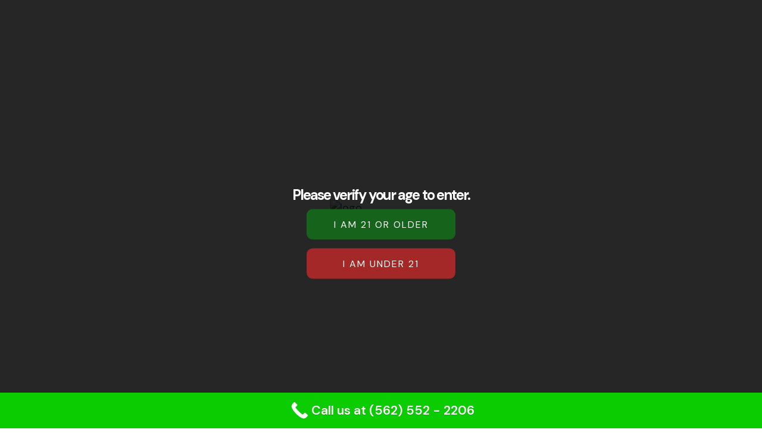

--- FILE ---
content_type: text/html; charset=UTF-8
request_url: https://562gogreen.com/product/gas-xtreme-bites-rainbow-600-mg/
body_size: 145640
content:
<!DOCTYPE html>
<html dir="ltr" lang="en-US" prefix="og: https://ogp.me/ns#">
<head>
<meta charset="UTF-8">
<link rel="profile" href="http://gmpg.org/xfn/11">
<link rel="pingback" href="https://562gogreen.com/xmlrpc.php">

<!-- Manifest added by SuperPWA - Progressive Web Apps Plugin For WordPress -->
<link rel="manifest" href="/superpwa-manifest.json">
<link rel="prefetch" href="/superpwa-manifest.json">
<meta name="theme-color" content="#3c962d">
<!-- / SuperPWA.com -->
<meta name="viewport" content="width=device-width, initial-scale=1" />

		<!-- All in One SEO 4.7.0 - aioseo.com -->
		<meta name="description" content="Indulge in the delicious taste of sweet and sour rainbow berries with Gas Heads Xtremes Bites, infused with 600mg of THC in each package, and featuring 20 individual pieces. These cannabis-infused edibles offer a perfect combination of flavor and potency, providing a satisfying experience for your sweet cravings. Whether you&#039;re a seasoned cannabis user or new to edibles, Gas Heads Xtremes Bites offer a delicious and convenient way to enjoy the benefits of THC. So why not try them today and see what all the fuss is about." />
		<meta name="robots" content="max-image-preview:large" />
		<link rel="canonical" href="https://562gogreen.com/product/gas-xtreme-bites-rainbow-600-mg/" />
		<meta name="generator" content="All in One SEO (AIOSEO) 4.7.0" />
		<meta property="og:locale" content="en_US" />
		<meta property="og:site_name" content="562 Go Green - Best Weed Delivery" />
		<meta property="og:type" content="article" />
		<meta property="og:title" content="Gas Xtreme Bites – Rainbow – 600 MG - 562 Go Green" />
		<meta property="og:description" content="Indulge in the delicious taste of sweet and sour rainbow berries with Gas Heads Xtremes Bites, infused with 600mg of THC in each package, and featuring 20 individual pieces. These cannabis-infused edibles offer a perfect combination of flavor and potency, providing a satisfying experience for your sweet cravings. Whether you&#039;re a seasoned cannabis user or new to edibles, Gas Heads Xtremes Bites offer a delicious and convenient way to enjoy the benefits of THC. So why not try them today and see what all the fuss is about." />
		<meta property="og:url" content="https://562gogreen.com/product/gas-xtreme-bites-rainbow-600-mg/" />
		<meta property="og:image" content="https://562gogreen.com/wp-content/uploads/2023/04/cropped-562-go-green-logo-7.png" />
		<meta property="og:image:secure_url" content="https://562gogreen.com/wp-content/uploads/2023/04/cropped-562-go-green-logo-7.png" />
		<meta property="og:image:width" content="511" />
		<meta property="og:image:height" content="148" />
		<meta property="article:published_time" content="2023-04-17T03:04:20+00:00" />
		<meta property="article:modified_time" content="2025-11-24T07:22:05+00:00" />
		<meta name="twitter:card" content="summary_large_image" />
		<meta name="twitter:title" content="Gas Xtreme Bites – Rainbow – 600 MG - 562 Go Green" />
		<meta name="twitter:description" content="Indulge in the delicious taste of sweet and sour rainbow berries with Gas Heads Xtremes Bites, infused with 600mg of THC in each package, and featuring 20 individual pieces. These cannabis-infused edibles offer a perfect combination of flavor and potency, providing a satisfying experience for your sweet cravings. Whether you&#039;re a seasoned cannabis user or new to edibles, Gas Heads Xtremes Bites offer a delicious and convenient way to enjoy the benefits of THC. So why not try them today and see what all the fuss is about." />
		<meta name="twitter:image" content="https://562gogreen.com/wp-content/uploads/2023/04/cropped-562-go-green-logo-7.png" />
		<script type="application/ld+json" class="aioseo-schema">
			{"@context":"https:\/\/schema.org","@graph":[{"@type":"BreadcrumbList","@id":"https:\/\/562gogreen.com\/product\/gas-xtreme-bites-rainbow-600-mg\/#breadcrumblist","itemListElement":[{"@type":"ListItem","@id":"https:\/\/562gogreen.com\/#listItem","position":1,"name":"Home","item":"https:\/\/562gogreen.com\/","nextItem":"https:\/\/562gogreen.com\/product\/gas-xtreme-bites-rainbow-600-mg\/#listItem"},{"@type":"ListItem","@id":"https:\/\/562gogreen.com\/product\/gas-xtreme-bites-rainbow-600-mg\/#listItem","position":2,"name":"Gas Xtreme Bites - Rainbow - 600 MG","previousItem":"https:\/\/562gogreen.com\/#listItem"}]},{"@type":"ItemPage","@id":"https:\/\/562gogreen.com\/product\/gas-xtreme-bites-rainbow-600-mg\/#itempage","url":"https:\/\/562gogreen.com\/product\/gas-xtreme-bites-rainbow-600-mg\/","name":"Gas Xtreme Bites \u2013 Rainbow \u2013 600 MG - 562 Go Green","description":"Indulge in the delicious taste of sweet and sour rainbow berries with Gas Heads Xtremes Bites, infused with 600mg of THC in each package, and featuring 20 individual pieces. These cannabis-infused edibles offer a perfect combination of flavor and potency, providing a satisfying experience for your sweet cravings. Whether you're a seasoned cannabis user or new to edibles, Gas Heads Xtremes Bites offer a delicious and convenient way to enjoy the benefits of THC. So why not try them today and see what all the fuss is about.","inLanguage":"en-US","isPartOf":{"@id":"https:\/\/562gogreen.com\/#website"},"breadcrumb":{"@id":"https:\/\/562gogreen.com\/product\/gas-xtreme-bites-rainbow-600-mg\/#breadcrumblist"},"image":{"@type":"ImageObject","url":"https:\/\/562gogreen.com\/wp-content\/uploads\/2023\/04\/gas-extreme-edibles-.png","@id":"https:\/\/562gogreen.com\/product\/gas-xtreme-bites-rainbow-600-mg\/#mainImage","width":1080,"height":1080,"caption":"has heads xtreme 600 mg edibles"},"primaryImageOfPage":{"@id":"https:\/\/562gogreen.com\/product\/gas-xtreme-bites-rainbow-600-mg\/#mainImage"},"datePublished":"2023-04-17T03:04:20+00:00","dateModified":"2025-11-24T07:22:05+00:00"},{"@type":"Organization","@id":"https:\/\/562gogreen.com\/#organization","name":"562 Go Green","description":"Best Weed Delivery","url":"https:\/\/562gogreen.com\/","logo":{"@type":"ImageObject","url":"https:\/\/562gogreen.com\/wp-content\/uploads\/2023\/04\/cropped-562-go-green-logo-7.png","@id":"https:\/\/562gogreen.com\/product\/gas-xtreme-bites-rainbow-600-mg\/#organizationLogo","width":511,"height":148,"caption":"562-go-green-logo"},"image":{"@id":"https:\/\/562gogreen.com\/product\/gas-xtreme-bites-rainbow-600-mg\/#organizationLogo"}},{"@type":"WebSite","@id":"https:\/\/562gogreen.com\/#website","url":"https:\/\/562gogreen.com\/","name":"562 Go Green","description":"Best Weed Delivery","inLanguage":"en-US","publisher":{"@id":"https:\/\/562gogreen.com\/#organization"}}]}
		</script>
		<!-- All in One SEO -->


            <script data-no-defer="1" data-ezscrex="false" data-cfasync="false" data-pagespeed-no-defer data-cookieconsent="ignore">
                var ctPublicFunctions = {"_ajax_nonce":"db6bf6e764","_rest_nonce":"bae9a514a0","_ajax_url":"\/wp-admin\/admin-ajax.php","_rest_url":"https:\/\/562gogreen.com\/wp-json\/","data__cookies_type":"none","data__ajax_type":"rest","data__bot_detector_enabled":1,"data__frontend_data_log_enabled":1,"cookiePrefix":"","wprocket_detected":false,"host_url":"562gogreen.com","text__ee_click_to_select":"Click to select the whole data","text__ee_original_email":"The complete one is","text__ee_got_it":"Got it","text__ee_blocked":"Blocked","text__ee_cannot_connect":"Cannot connect","text__ee_cannot_decode":"Can not decode email. Unknown reason","text__ee_email_decoder":"CleanTalk email decoder","text__ee_wait_for_decoding":"The magic is on the way!","text__ee_decoding_process":"Please wait a few seconds while we decode the contact data."}
            </script>
        
            <script data-no-defer="1" data-ezscrex="false" data-cfasync="false" data-pagespeed-no-defer data-cookieconsent="ignore">
                var ctPublic = {"_ajax_nonce":"db6bf6e764","settings__forms__check_internal":0,"settings__forms__check_external":0,"settings__forms__force_protection":0,"settings__forms__search_test":1,"settings__data__bot_detector_enabled":1,"settings__sfw__anti_crawler":0,"blog_home":"https:\/\/562gogreen.com\/","pixel__setting":"3","pixel__enabled":true,"pixel__url":"https:\/\/moderate9-v4.cleantalk.org\/pixel\/69f1bb6b617b3341beb0fbdfdd2e6e76.gif","data__email_check_before_post":1,"data__email_check_exist_post":1,"data__cookies_type":"none","data__key_is_ok":false,"data__visible_fields_required":true,"wl_brandname":"Anti-Spam by CleanTalk","wl_brandname_short":"CleanTalk","ct_checkjs_key":"ca340b3e05a3874438b7b80b5e61d7a51fa03fb8b76ca84300aa78e9913bba22","emailEncoderPassKey":"cfbb7df6e225d947a882341622fb44df","bot_detector_forms_excluded":"W10=","advancedCacheExists":false,"varnishCacheExists":false,"wc_ajax_add_to_cart":true}
            </script>
        <script>window._wca = window._wca || [];</script>

	<!-- This site is optimized with the Yoast SEO plugin v23.6 - https://yoast.com/wordpress/plugins/seo/ -->
	<title>Gas Xtreme Bites – Rainbow – 600 MG - 562 Go Green</title>
	<meta name="description" content="Indulge in the delicious taste of sweet and sour rainbow berries with Gas Heads Xtremes Bites, infused with 600mg of THC in each packag" />
	<link rel="canonical" href="https://562gogreen.com/product/gas-xtreme-bites-rainbow-600-mg/" />
	<meta property="og:locale" content="en_US" />
	<meta property="og:type" content="article" />
	<meta property="og:title" content="Gas Xtreme Bites - Rainbow - 600 MG - 562 Go Green" />
	<meta property="og:description" content="Indulge in the delicious taste of sweet and sour rainbow berries with Gas Heads Xtremes Bites, infused with 600mg of THC in each packag" />
	<meta property="og:url" content="https://562gogreen.com/product/gas-xtreme-bites-rainbow-600-mg/" />
	<meta property="og:site_name" content="562 Go Green" />
	<meta property="article:modified_time" content="2025-11-24T07:22:05+00:00" />
	<meta property="og:image" content="https://562gogreen.com/wp-content/uploads/2023/04/gas-extreme-edibles-.png" />
	<meta property="og:image:width" content="1080" />
	<meta property="og:image:height" content="1080" />
	<meta property="og:image:type" content="image/png" />
	<meta name="twitter:card" content="summary_large_image" />
	<script type="application/ld+json" class="yoast-schema-graph">{"@context":"https://schema.org","@graph":[{"@type":"WebPage","@id":"https://562gogreen.com/product/gas-xtreme-bites-rainbow-600-mg/","url":"https://562gogreen.com/product/gas-xtreme-bites-rainbow-600-mg/","name":"Gas Xtreme Bites - Rainbow - 600 MG - 562 Go Green","isPartOf":{"@id":"https://562gogreen.com/#website"},"primaryImageOfPage":{"@id":"https://562gogreen.com/product/gas-xtreme-bites-rainbow-600-mg/#primaryimage"},"image":{"@id":"https://562gogreen.com/product/gas-xtreme-bites-rainbow-600-mg/#primaryimage"},"thumbnailUrl":"https://562gogreen.com/wp-content/uploads/2023/04/gas-extreme-edibles-.png","datePublished":"2023-04-17T03:04:20+00:00","dateModified":"2025-11-24T07:22:05+00:00","description":"Indulge in the delicious taste of sweet and sour rainbow berries with Gas Heads Xtremes Bites, infused with 600mg of THC in each packag","breadcrumb":{"@id":"https://562gogreen.com/product/gas-xtreme-bites-rainbow-600-mg/#breadcrumb"},"inLanguage":"en-US","potentialAction":[{"@type":"ReadAction","target":["https://562gogreen.com/product/gas-xtreme-bites-rainbow-600-mg/"]}]},{"@type":"ImageObject","inLanguage":"en-US","@id":"https://562gogreen.com/product/gas-xtreme-bites-rainbow-600-mg/#primaryimage","url":"https://562gogreen.com/wp-content/uploads/2023/04/gas-extreme-edibles-.png","contentUrl":"https://562gogreen.com/wp-content/uploads/2023/04/gas-extreme-edibles-.png","width":1080,"height":1080,"caption":"has heads xtreme 600 mg edibles"},{"@type":"BreadcrumbList","@id":"https://562gogreen.com/product/gas-xtreme-bites-rainbow-600-mg/#breadcrumb","itemListElement":[{"@type":"ListItem","position":1,"name":"Home","item":"https://562gogreen.com/"},{"@type":"ListItem","position":2,"name":"Shop","item":"https://562gogreen.com/shop/"},{"@type":"ListItem","position":3,"name":"Gas Xtreme Bites &#8211; Rainbow &#8211; 600 MG"}]},{"@type":"WebSite","@id":"https://562gogreen.com/#website","url":"https://562gogreen.com/","name":"562 Go Green","description":"Best Weed Delivery","publisher":{"@id":"https://562gogreen.com/#organization"},"potentialAction":[{"@type":"SearchAction","target":{"@type":"EntryPoint","urlTemplate":"https://562gogreen.com/?s={search_term_string}"},"query-input":{"@type":"PropertyValueSpecification","valueRequired":true,"valueName":"search_term_string"}}],"inLanguage":"en-US"},{"@type":"Organization","@id":"https://562gogreen.com/#organization","name":"562 Go Green","url":"https://562gogreen.com/","logo":{"@type":"ImageObject","inLanguage":"en-US","@id":"https://562gogreen.com/#/schema/logo/image/","url":"https://562gogreen.com/wp-content/uploads/2023/04/cropped-562-go-green-logo-7.png","contentUrl":"https://562gogreen.com/wp-content/uploads/2023/04/cropped-562-go-green-logo-7.png","width":511,"height":148,"caption":"562 Go Green"},"image":{"@id":"https://562gogreen.com/#/schema/logo/image/"}}]}</script>
	<!-- / Yoast SEO plugin. -->


<link rel='dns-prefetch' href='//fd.cleantalk.org' />
<link rel='dns-prefetch' href='//assets.pinterest.com' />
<link rel='dns-prefetch' href='//stats.wp.com' />
<link rel='dns-prefetch' href='//www.googletagmanager.com' />
<link rel='dns-prefetch' href='//fonts.googleapis.com' />
<link rel='dns-prefetch' href='//hcaptcha.com' />
<link rel="alternate" type="application/rss+xml" title="562 Go Green &raquo; Feed" href="https://562gogreen.com/feed/" />
<link rel="alternate" type="application/rss+xml" title="562 Go Green &raquo; Comments Feed" href="https://562gogreen.com/comments/feed/" />
<link rel="alternate" type="application/rss+xml" title="562 Go Green &raquo; Gas Xtreme Bites &#8211; Rainbow &#8211; 600 MG Comments Feed" href="https://562gogreen.com/product/gas-xtreme-bites-rainbow-600-mg/feed/" />
		<!-- This site uses the Google Analytics by MonsterInsights plugin v9.11.1 - Using Analytics tracking - https://www.monsterinsights.com/ -->
		<!-- Note: MonsterInsights is not currently configured on this site. The site owner needs to authenticate with Google Analytics in the MonsterInsights settings panel. -->
					<!-- No tracking code set -->
				<!-- / Google Analytics by MonsterInsights -->
		<script type="text/javascript">
/* <![CDATA[ */
window._wpemojiSettings = {"baseUrl":"https:\/\/s.w.org\/images\/core\/emoji\/15.0.3\/72x72\/","ext":".png","svgUrl":"https:\/\/s.w.org\/images\/core\/emoji\/15.0.3\/svg\/","svgExt":".svg","source":{"concatemoji":"https:\/\/562gogreen.com\/wp-includes\/js\/wp-emoji-release.min.js?ver=6.6.4"}};
/*! This file is auto-generated */
!function(i,n){var o,s,e;function c(e){try{var t={supportTests:e,timestamp:(new Date).valueOf()};sessionStorage.setItem(o,JSON.stringify(t))}catch(e){}}function p(e,t,n){e.clearRect(0,0,e.canvas.width,e.canvas.height),e.fillText(t,0,0);var t=new Uint32Array(e.getImageData(0,0,e.canvas.width,e.canvas.height).data),r=(e.clearRect(0,0,e.canvas.width,e.canvas.height),e.fillText(n,0,0),new Uint32Array(e.getImageData(0,0,e.canvas.width,e.canvas.height).data));return t.every(function(e,t){return e===r[t]})}function u(e,t,n){switch(t){case"flag":return n(e,"\ud83c\udff3\ufe0f\u200d\u26a7\ufe0f","\ud83c\udff3\ufe0f\u200b\u26a7\ufe0f")?!1:!n(e,"\ud83c\uddfa\ud83c\uddf3","\ud83c\uddfa\u200b\ud83c\uddf3")&&!n(e,"\ud83c\udff4\udb40\udc67\udb40\udc62\udb40\udc65\udb40\udc6e\udb40\udc67\udb40\udc7f","\ud83c\udff4\u200b\udb40\udc67\u200b\udb40\udc62\u200b\udb40\udc65\u200b\udb40\udc6e\u200b\udb40\udc67\u200b\udb40\udc7f");case"emoji":return!n(e,"\ud83d\udc26\u200d\u2b1b","\ud83d\udc26\u200b\u2b1b")}return!1}function f(e,t,n){var r="undefined"!=typeof WorkerGlobalScope&&self instanceof WorkerGlobalScope?new OffscreenCanvas(300,150):i.createElement("canvas"),a=r.getContext("2d",{willReadFrequently:!0}),o=(a.textBaseline="top",a.font="600 32px Arial",{});return e.forEach(function(e){o[e]=t(a,e,n)}),o}function t(e){var t=i.createElement("script");t.src=e,t.defer=!0,i.head.appendChild(t)}"undefined"!=typeof Promise&&(o="wpEmojiSettingsSupports",s=["flag","emoji"],n.supports={everything:!0,everythingExceptFlag:!0},e=new Promise(function(e){i.addEventListener("DOMContentLoaded",e,{once:!0})}),new Promise(function(t){var n=function(){try{var e=JSON.parse(sessionStorage.getItem(o));if("object"==typeof e&&"number"==typeof e.timestamp&&(new Date).valueOf()<e.timestamp+604800&&"object"==typeof e.supportTests)return e.supportTests}catch(e){}return null}();if(!n){if("undefined"!=typeof Worker&&"undefined"!=typeof OffscreenCanvas&&"undefined"!=typeof URL&&URL.createObjectURL&&"undefined"!=typeof Blob)try{var e="postMessage("+f.toString()+"("+[JSON.stringify(s),u.toString(),p.toString()].join(",")+"));",r=new Blob([e],{type:"text/javascript"}),a=new Worker(URL.createObjectURL(r),{name:"wpTestEmojiSupports"});return void(a.onmessage=function(e){c(n=e.data),a.terminate(),t(n)})}catch(e){}c(n=f(s,u,p))}t(n)}).then(function(e){for(var t in e)n.supports[t]=e[t],n.supports.everything=n.supports.everything&&n.supports[t],"flag"!==t&&(n.supports.everythingExceptFlag=n.supports.everythingExceptFlag&&n.supports[t]);n.supports.everythingExceptFlag=n.supports.everythingExceptFlag&&!n.supports.flag,n.DOMReady=!1,n.readyCallback=function(){n.DOMReady=!0}}).then(function(){return e}).then(function(){var e;n.supports.everything||(n.readyCallback(),(e=n.source||{}).concatemoji?t(e.concatemoji):e.wpemoji&&e.twemoji&&(t(e.twemoji),t(e.wpemoji)))}))}((window,document),window._wpemojiSettings);
/* ]]> */
</script>
<style>@media screen and (max-width: 650px) {body {padding-bottom:60px;}}</style>
<link rel='stylesheet' id='wdp_cart-summary-css' href='https://562gogreen.com/wp-content/plugins/advanced-dynamic-pricing-for-woocommerce/BaseVersion/assets/css/cart-summary.css?ver=4.10.1' type='text/css' media='all' />
<link rel='stylesheet' id='berocket_mm_quantity_style-css' href='https://562gogreen.com/wp-content/plugins/minmax-quantity-for-woocommerce/css/shop.css?ver=1.3.8.3' type='text/css' media='all' />
<style id='wp-emoji-styles-inline-css' type='text/css'>

	img.wp-smiley, img.emoji {
		display: inline !important;
		border: none !important;
		box-shadow: none !important;
		height: 1em !important;
		width: 1em !important;
		margin: 0 0.07em !important;
		vertical-align: -0.1em !important;
		background: none !important;
		padding: 0 !important;
	}
</style>
<link rel='stylesheet' id='wp-block-library-css' href='https://562gogreen.com/wp-includes/css/dist/block-library/style.min.css?ver=6.6.4' type='text/css' media='all' />
<link rel='stylesheet' id='mediaelement-css' href='https://562gogreen.com/wp-includes/js/mediaelement/mediaelementplayer-legacy.min.css?ver=4.2.17' type='text/css' media='all' />
<link rel='stylesheet' id='wp-mediaelement-css' href='https://562gogreen.com/wp-includes/js/mediaelement/wp-mediaelement.min.css?ver=6.6.4' type='text/css' media='all' />
<style id='jetpack-sharing-buttons-style-inline-css' type='text/css'>
.jetpack-sharing-buttons__services-list{display:flex;flex-direction:row;flex-wrap:wrap;gap:0;list-style-type:none;margin:5px;padding:0}.jetpack-sharing-buttons__services-list.has-small-icon-size{font-size:12px}.jetpack-sharing-buttons__services-list.has-normal-icon-size{font-size:16px}.jetpack-sharing-buttons__services-list.has-large-icon-size{font-size:24px}.jetpack-sharing-buttons__services-list.has-huge-icon-size{font-size:36px}@media print{.jetpack-sharing-buttons__services-list{display:none!important}}.editor-styles-wrapper .wp-block-jetpack-sharing-buttons{gap:0;padding-inline-start:0}ul.jetpack-sharing-buttons__services-list.has-background{padding:1.25em 2.375em}
</style>
<style id='classic-theme-styles-inline-css' type='text/css'>
/*! This file is auto-generated */
.wp-block-button__link{color:#fff;background-color:#32373c;border-radius:9999px;box-shadow:none;text-decoration:none;padding:calc(.667em + 2px) calc(1.333em + 2px);font-size:1.125em}.wp-block-file__button{background:#32373c;color:#fff;text-decoration:none}
</style>
<style id='global-styles-inline-css' type='text/css'>
:root{--wp--preset--aspect-ratio--square: 1;--wp--preset--aspect-ratio--4-3: 4/3;--wp--preset--aspect-ratio--3-4: 3/4;--wp--preset--aspect-ratio--3-2: 3/2;--wp--preset--aspect-ratio--2-3: 2/3;--wp--preset--aspect-ratio--16-9: 16/9;--wp--preset--aspect-ratio--9-16: 9/16;--wp--preset--color--black: #000000;--wp--preset--color--cyan-bluish-gray: #abb8c3;--wp--preset--color--white: #ffffff;--wp--preset--color--pale-pink: #f78da7;--wp--preset--color--vivid-red: #cf2e2e;--wp--preset--color--luminous-vivid-orange: #ff6900;--wp--preset--color--luminous-vivid-amber: #fcb900;--wp--preset--color--light-green-cyan: #7bdcb5;--wp--preset--color--vivid-green-cyan: #00d084;--wp--preset--color--pale-cyan-blue: #8ed1fc;--wp--preset--color--vivid-cyan-blue: #0693e3;--wp--preset--color--vivid-purple: #9b51e0;--wp--preset--gradient--vivid-cyan-blue-to-vivid-purple: linear-gradient(135deg,rgba(6,147,227,1) 0%,rgb(155,81,224) 100%);--wp--preset--gradient--light-green-cyan-to-vivid-green-cyan: linear-gradient(135deg,rgb(122,220,180) 0%,rgb(0,208,130) 100%);--wp--preset--gradient--luminous-vivid-amber-to-luminous-vivid-orange: linear-gradient(135deg,rgba(252,185,0,1) 0%,rgba(255,105,0,1) 100%);--wp--preset--gradient--luminous-vivid-orange-to-vivid-red: linear-gradient(135deg,rgba(255,105,0,1) 0%,rgb(207,46,46) 100%);--wp--preset--gradient--very-light-gray-to-cyan-bluish-gray: linear-gradient(135deg,rgb(238,238,238) 0%,rgb(169,184,195) 100%);--wp--preset--gradient--cool-to-warm-spectrum: linear-gradient(135deg,rgb(74,234,220) 0%,rgb(151,120,209) 20%,rgb(207,42,186) 40%,rgb(238,44,130) 60%,rgb(251,105,98) 80%,rgb(254,248,76) 100%);--wp--preset--gradient--blush-light-purple: linear-gradient(135deg,rgb(255,206,236) 0%,rgb(152,150,240) 100%);--wp--preset--gradient--blush-bordeaux: linear-gradient(135deg,rgb(254,205,165) 0%,rgb(254,45,45) 50%,rgb(107,0,62) 100%);--wp--preset--gradient--luminous-dusk: linear-gradient(135deg,rgb(255,203,112) 0%,rgb(199,81,192) 50%,rgb(65,88,208) 100%);--wp--preset--gradient--pale-ocean: linear-gradient(135deg,rgb(255,245,203) 0%,rgb(182,227,212) 50%,rgb(51,167,181) 100%);--wp--preset--gradient--electric-grass: linear-gradient(135deg,rgb(202,248,128) 0%,rgb(113,206,126) 100%);--wp--preset--gradient--midnight: linear-gradient(135deg,rgb(2,3,129) 0%,rgb(40,116,252) 100%);--wp--preset--font-size--small: 13px;--wp--preset--font-size--medium: 20px;--wp--preset--font-size--large: 36px;--wp--preset--font-size--x-large: 42px;--wp--preset--font-family--inter: "Inter", sans-serif;--wp--preset--font-family--cardo: Cardo;--wp--preset--spacing--20: 0.44rem;--wp--preset--spacing--30: 0.67rem;--wp--preset--spacing--40: 1rem;--wp--preset--spacing--50: 1.5rem;--wp--preset--spacing--60: 2.25rem;--wp--preset--spacing--70: 3.38rem;--wp--preset--spacing--80: 5.06rem;--wp--preset--shadow--natural: 6px 6px 9px rgba(0, 0, 0, 0.2);--wp--preset--shadow--deep: 12px 12px 50px rgba(0, 0, 0, 0.4);--wp--preset--shadow--sharp: 6px 6px 0px rgba(0, 0, 0, 0.2);--wp--preset--shadow--outlined: 6px 6px 0px -3px rgba(255, 255, 255, 1), 6px 6px rgba(0, 0, 0, 1);--wp--preset--shadow--crisp: 6px 6px 0px rgba(0, 0, 0, 1);}:where(.is-layout-flex){gap: 0.5em;}:where(.is-layout-grid){gap: 0.5em;}body .is-layout-flex{display: flex;}.is-layout-flex{flex-wrap: wrap;align-items: center;}.is-layout-flex > :is(*, div){margin: 0;}body .is-layout-grid{display: grid;}.is-layout-grid > :is(*, div){margin: 0;}:where(.wp-block-columns.is-layout-flex){gap: 2em;}:where(.wp-block-columns.is-layout-grid){gap: 2em;}:where(.wp-block-post-template.is-layout-flex){gap: 1.25em;}:where(.wp-block-post-template.is-layout-grid){gap: 1.25em;}.has-black-color{color: var(--wp--preset--color--black) !important;}.has-cyan-bluish-gray-color{color: var(--wp--preset--color--cyan-bluish-gray) !important;}.has-white-color{color: var(--wp--preset--color--white) !important;}.has-pale-pink-color{color: var(--wp--preset--color--pale-pink) !important;}.has-vivid-red-color{color: var(--wp--preset--color--vivid-red) !important;}.has-luminous-vivid-orange-color{color: var(--wp--preset--color--luminous-vivid-orange) !important;}.has-luminous-vivid-amber-color{color: var(--wp--preset--color--luminous-vivid-amber) !important;}.has-light-green-cyan-color{color: var(--wp--preset--color--light-green-cyan) !important;}.has-vivid-green-cyan-color{color: var(--wp--preset--color--vivid-green-cyan) !important;}.has-pale-cyan-blue-color{color: var(--wp--preset--color--pale-cyan-blue) !important;}.has-vivid-cyan-blue-color{color: var(--wp--preset--color--vivid-cyan-blue) !important;}.has-vivid-purple-color{color: var(--wp--preset--color--vivid-purple) !important;}.has-black-background-color{background-color: var(--wp--preset--color--black) !important;}.has-cyan-bluish-gray-background-color{background-color: var(--wp--preset--color--cyan-bluish-gray) !important;}.has-white-background-color{background-color: var(--wp--preset--color--white) !important;}.has-pale-pink-background-color{background-color: var(--wp--preset--color--pale-pink) !important;}.has-vivid-red-background-color{background-color: var(--wp--preset--color--vivid-red) !important;}.has-luminous-vivid-orange-background-color{background-color: var(--wp--preset--color--luminous-vivid-orange) !important;}.has-luminous-vivid-amber-background-color{background-color: var(--wp--preset--color--luminous-vivid-amber) !important;}.has-light-green-cyan-background-color{background-color: var(--wp--preset--color--light-green-cyan) !important;}.has-vivid-green-cyan-background-color{background-color: var(--wp--preset--color--vivid-green-cyan) !important;}.has-pale-cyan-blue-background-color{background-color: var(--wp--preset--color--pale-cyan-blue) !important;}.has-vivid-cyan-blue-background-color{background-color: var(--wp--preset--color--vivid-cyan-blue) !important;}.has-vivid-purple-background-color{background-color: var(--wp--preset--color--vivid-purple) !important;}.has-black-border-color{border-color: var(--wp--preset--color--black) !important;}.has-cyan-bluish-gray-border-color{border-color: var(--wp--preset--color--cyan-bluish-gray) !important;}.has-white-border-color{border-color: var(--wp--preset--color--white) !important;}.has-pale-pink-border-color{border-color: var(--wp--preset--color--pale-pink) !important;}.has-vivid-red-border-color{border-color: var(--wp--preset--color--vivid-red) !important;}.has-luminous-vivid-orange-border-color{border-color: var(--wp--preset--color--luminous-vivid-orange) !important;}.has-luminous-vivid-amber-border-color{border-color: var(--wp--preset--color--luminous-vivid-amber) !important;}.has-light-green-cyan-border-color{border-color: var(--wp--preset--color--light-green-cyan) !important;}.has-vivid-green-cyan-border-color{border-color: var(--wp--preset--color--vivid-green-cyan) !important;}.has-pale-cyan-blue-border-color{border-color: var(--wp--preset--color--pale-cyan-blue) !important;}.has-vivid-cyan-blue-border-color{border-color: var(--wp--preset--color--vivid-cyan-blue) !important;}.has-vivid-purple-border-color{border-color: var(--wp--preset--color--vivid-purple) !important;}.has-vivid-cyan-blue-to-vivid-purple-gradient-background{background: var(--wp--preset--gradient--vivid-cyan-blue-to-vivid-purple) !important;}.has-light-green-cyan-to-vivid-green-cyan-gradient-background{background: var(--wp--preset--gradient--light-green-cyan-to-vivid-green-cyan) !important;}.has-luminous-vivid-amber-to-luminous-vivid-orange-gradient-background{background: var(--wp--preset--gradient--luminous-vivid-amber-to-luminous-vivid-orange) !important;}.has-luminous-vivid-orange-to-vivid-red-gradient-background{background: var(--wp--preset--gradient--luminous-vivid-orange-to-vivid-red) !important;}.has-very-light-gray-to-cyan-bluish-gray-gradient-background{background: var(--wp--preset--gradient--very-light-gray-to-cyan-bluish-gray) !important;}.has-cool-to-warm-spectrum-gradient-background{background: var(--wp--preset--gradient--cool-to-warm-spectrum) !important;}.has-blush-light-purple-gradient-background{background: var(--wp--preset--gradient--blush-light-purple) !important;}.has-blush-bordeaux-gradient-background{background: var(--wp--preset--gradient--blush-bordeaux) !important;}.has-luminous-dusk-gradient-background{background: var(--wp--preset--gradient--luminous-dusk) !important;}.has-pale-ocean-gradient-background{background: var(--wp--preset--gradient--pale-ocean) !important;}.has-electric-grass-gradient-background{background: var(--wp--preset--gradient--electric-grass) !important;}.has-midnight-gradient-background{background: var(--wp--preset--gradient--midnight) !important;}.has-small-font-size{font-size: var(--wp--preset--font-size--small) !important;}.has-medium-font-size{font-size: var(--wp--preset--font-size--medium) !important;}.has-large-font-size{font-size: var(--wp--preset--font-size--large) !important;}.has-x-large-font-size{font-size: var(--wp--preset--font-size--x-large) !important;}
:where(.wp-block-post-template.is-layout-flex){gap: 1.25em;}:where(.wp-block-post-template.is-layout-grid){gap: 1.25em;}
:where(.wp-block-columns.is-layout-flex){gap: 2em;}:where(.wp-block-columns.is-layout-grid){gap: 2em;}
:root :where(.wp-block-pullquote){font-size: 1.5em;line-height: 1.6;}
</style>
<link rel='stylesheet' id='pb_animate-css' href='https://562gogreen.com/wp-content/plugins/ays-popup-box/public/css/animate.css?ver=6.0.6' type='text/css' media='all' />
<link rel='stylesheet' id='cleantalk-public-css-css' href='https://562gogreen.com/wp-content/plugins/cleantalk-spam-protect/css/cleantalk-public.min.css?ver=6.65_1760036711' type='text/css' media='all' />
<link rel='stylesheet' id='cleantalk-email-decoder-css-css' href='https://562gogreen.com/wp-content/plugins/cleantalk-spam-protect/css/cleantalk-email-decoder.min.css?ver=6.65_1760036711' type='text/css' media='all' />
<link rel='stylesheet' id='mptt-style-css' href='https://562gogreen.com/wp-content/plugins/mp-timetable/media/css/style.css?ver=2.4.14' type='text/css' media='all' />
<link rel='stylesheet' id='sr7css-css' href='//562gogreen.com/wp-content/plugins/revslider/public/css/sr7.css?ver=6.7.39' type='text/css' media='all' />
<link rel='stylesheet' id='cbwct-animate-css' href='https://562gogreen.com/wp-content/plugins/wc-order-tracker/css/ali-animate.css?ver=6.6.4' type='text/css' media='all' />
<link rel='stylesheet' id='cbwct-tracker-style-css' href='https://562gogreen.com/wp-content/plugins/wc-order-tracker/css/style.css?ver=6.6.4' type='text/css' media='all' />
<link rel='stylesheet' id='cbwct-tracker-responsive-css' href='https://562gogreen.com/wp-content/plugins/wc-order-tracker/css/responsive.css?ver=6.6.4' type='text/css' media='all' />
<link rel='stylesheet' id='photoswipe-css' href='https://562gogreen.com/wp-content/plugins/woocommerce/assets/css/photoswipe/photoswipe.min.css?ver=9.2.4' type='text/css' media='all' />
<link rel='stylesheet' id='photoswipe-default-skin-css' href='https://562gogreen.com/wp-content/plugins/woocommerce/assets/css/photoswipe/default-skin/default-skin.min.css?ver=9.2.4' type='text/css' media='all' />
<style id='woocommerce-inline-inline-css' type='text/css'>
.woocommerce form .form-row .required { visibility: visible; }
</style>
<link rel='stylesheet' id='wt-smart-coupon-for-woo-css' href='https://562gogreen.com/wp-content/plugins/wt-smart-coupons-for-woocommerce/public/css/wt-smart-coupon-public.css?ver=1.8.2' type='text/css' media='all' />
<link rel='stylesheet' id='emav-styles-css' href='https://562gogreen.com/wp-content/plugins/easy-marijuana-age-verify/includes/assets/styles.css?ver=1724352472' type='text/css' media='all' />
<link rel='stylesheet' id='pinterest-for-woocommerce-pins-css' href='//562gogreen.com/wp-content/plugins/pinterest-for-woocommerce/assets/css/frontend/pinterest-for-woocommerce-pins.min.css?ver=1.3.25' type='text/css' media='all' />
<link rel='stylesheet' id='font-awesome-css' href='https://562gogreen.com/wp-content/plugins/elementor/assets/lib/font-awesome/css/font-awesome.min.css?ver=4.7.0' type='text/css' media='all' />
<style id='font-awesome-inline-css' type='text/css'>
[data-font="FontAwesome"]:before {font-family: 'FontAwesome' !important;content: attr(data-icon) !important;speak: none !important;font-weight: normal !important;font-variant: normal !important;text-transform: none !important;line-height: 1 !important;font-style: normal !important;-webkit-font-smoothing: antialiased !important;-moz-osx-font-smoothing: grayscale !important;}
</style>
<link rel='stylesheet' id='iconsmind-css' href='https://562gogreen.com/wp-content/themes/beclinic/assets/lib/iconsmind/iconsmind.min.css?ver=1.0.0' type='text/css' media='all' />
<link rel='stylesheet' id='beclinic-theme-style-css' href='https://562gogreen.com/wp-content/themes/beclinic/style.css?ver=1.1.3' type='text/css' media='all' />
<style id='beclinic-theme-style-inline-css' type='text/css'>
header.site-header{ background-image: url(  ); }@media (min-width: 768px){ .header-container.stuckMenu.isStuck{ background-image: url(  ); } }
/* #Typography */body {font-style: normal;font-weight: 400;font-size: 18px;line-height: 1.5;font-family: 'DM Sans', sans-serif;letter-spacing: 0px;text-align: left;color: #2b57a2;}h1,h1 a,.h1-style {font-style: normal;font-weight: 700;font-size: 96px;line-height: 1;font-family: 'DM Sans', sans-serif;letter-spacing: -3.84px;text-align: inherit;color: #2b57a2;}h2,.h2-style {font-style: normal;font-weight: 700;font-size: 48px;line-height: 1;font-family: 'DM Sans', sans-serif;letter-spacing: -1.92px;text-align: inherit;color: #2b57a2;}h3,.h3-style {font-style: normal;font-weight: 700;font-size: 36px;line-height: 1.3;font-family: 'DM Sans', sans-serif;letter-spacing: -1.08px;text-align: inherit;color: #2b57a2;}h4,.h4-style {font-style: normal;font-weight: 700;font-size: 24px;line-height: 1.5;font-family: 'DM Sans', sans-serif;letter-spacing: -0.48px;text-align: inherit;color: #2b57a2;}h5,.h5-style {font-style: normal;font-weight: 700;font-size: 18px;line-height: 1.5;font-family: 'DM Sans', sans-serif;letter-spacing: 0px;text-align: inherit;color: #2b57a2;}h6,.h6-style {font-style: normal;font-weight: 700;font-size: 18px;line-height: 1.5;font-family: 'DM Sans', sans-serif;letter-spacing: 0px;text-align: inherit;color: #2b57a2;}@media (min-width: 1200px) {h1,.h1-style { font-size: 96px; }h2,.h2-style { font-size: 48px; }h3,.h3-style { font-size: 36px; }}a {color: #2b57a2;}h1 a:hover,h2 a:hover,h3 a:hover,h4 a:hover,h5 a:hover,h6 a:hover { color: #95abd0; }a:hover, p a, dl a { color: #95abd0; }/* #Blockquote */blockquote {color: #2b57a2;}blockquote {font-style: italic;font-weight: 400;letter-spacing: 0em;text-transform: none;}blockquote:before {color: #33a58e;}cite {font-style: normal;font-weight: 700;font-size: 18px;line-height: 1.5;font-family: 'DM Sans', sans-serif;letter-spacing: 0em;text-transform: /* Variable not found */;}code {color: #2b57a2;background-color: #33a58e;font-family: 'DM Sans', sans-serif;}/* ##Top Panel */.top-panel {color: #ffffff;background-color: rgba(255,255,255,0.1);border-color: rgba(43,87,162,0.2);}.top-panel a {color: #ffffff;}.top-panel a:hover,.top-panel .search-form__toggle:hover,.top-panel .header-cart__link:hover,.top-panel .site-header-cart .cart-contents:hover i {color: #33a58e;}.top-panel .header-cart__link-count {background-color: rgb(102,216,193);}.site-header .contact-block__item + .contact-block__item:before,.top-panel__container__items > *:before,.site-header.style-2 .top-panel .contact-block + .top-panel__container__items:before {background-color: rgba(43,87,162,0.2);}.site-header.style-2 .top-panel {border-color: rgba(43,87,162,0.2);}.invert blockquote cite {color: #ffffff;}#secondary .widget-title {color: #33a58e;}/* #Invert Color Scheme */.invert, .invert h1, .invert h2, .invert h3, .invert h4, .invert h5, .invert h6 {color: #ffffff;}cite span:not(.tm-testi__item-name) {font-style: normal;font-weight: 400;font-family: 'DM Sans', sans-serif;}cite:before {background-color: rgb(0,39,114);top: calc((1.5*18px)/2);}/* Entry Content */.entry-content ul li:before{color: #33a58e;}.entry-content ul li em {color: #2b57a2;}.entry-content ol li:before{color: #33a58e;}.entry-content a{color: #33a58e;}.entry-content a[href^="tel:"] {color: #2b57a2;}.entry-content .invert a[href^="tel:"],.entry-content .invert a[href^="mailto:"] {color: #ffffff;}.entry-content .invert a[href^="tel:"]:hover,.entry-content .invert a[href^="mailto:"]:hover {color: #0674d1;}.entry-content code{background: #33a58e;font-family: DM Sans, sans-serif;}/*typography-style*/ html.wp-block-quote.is-large, .wp-block-quote.is-style-large {margin: 0 0 16px;padding: 0 1.5em;}html.wp-block-quote.is-large, .wp-block-quote.is-style-large p:nth-child(2) {font-size: 18px;font-weight: 400;}/* #Header */.site-header__wrap {background-color: rgba(255,255,255,0.1);}.site-header {background-repeat: repeat;background-position: center top;background-attachment: scroll;}/* ##Top Panel */.top-panel {color: #ffffff;background-color: rgba(255,255,255,0.1);border-color: rgba(255,255,255,0.2);}.top-panel a {color: #ffffff;}.top-panel a:hover {color: #0674d1;}/* #Footer */.site-footer {background-color: #ffffff;}.site-footer a {color: #ffffff;}.site-footer a:hover {color: rgba(255,255,255,0.4);}.footer-area-wrap,.footer-social-wrap {background-color: #919ba6;}.footer-container .footer-copyright span {color: #2b57a2;}.footer-container .footer-copyright span em {color: #33a58e;}.footer-container .contact-block__label {color: #2b57a2;}.footer-social-wrap .subscribe-block__input {background-color: rgba(43,87,162,0.15);}.invert.footer-container,.invert.footer-social-wrap {border-color: rgba(43,87,162,0.15);}.invert.footer-social-wrap .subscribe-block__input,.site-footer .subscribe-block__input[type="email"]::placeholder {color: #2b57a2;}.invert.footer-social-wrap .page-preloader {border-top-color: #2b57a2;border-right-color: #2b57a2;}/* #Main Menu */.main-navigation {font-style: normal;font-weight: 400;font-size: 18px;line-height: 1.5;letter-spacing: 1px;}.main-navigation .menu > li > a,.main-navigation .menu.isStuck > li > a,.main-navigation.mobile-menu .menu > li > a {color: #2b57a2;}.main-navigation a{color: #2b57a2;}.menu-item-has-children a:hover:after {background-color: #95abd0;}.main-navigation a:hover,.main-navigation .current_page_item>a,.main-navigation .current-menu-item>a,.main-navigation .current_page_ancestor>a,.main-navigation .current-menu-ancestor>a {color: #95abd0;}.main-navigation .sub-menu a:hover,.main-navigation .sub-menu li.menu-hover > a,.main-navigation .sub-menu li.current_page_item > a,.main-navigation .sub-menu li.current_page_ancestor > a,.main-navigation .sub-menu li.current-menu-item > a,.main-navigation .sub-menu li.current-menu-ancestor > a {background-color: rgb(102,216,193);}.main-navigation .menu > li > a:before {background: #2b57a2;}/* sub menu */.main-navigation .sub-menu li{border-color: rgb(102,216,193);}.main-navigation:not(.vertical-menu) .sub-menu {background-color: #2b57a2;}.menu-item-has-children a:hover:after,.main-navigation .current_page_item > a:after,.main-navigation .current-menu-item > a:after,.main-navigation .current_page_ancestor > a:after,.main-navigation .current-menu-ancestor > a:after{background-color: #95abd0;}.main-navigation ul ul a {color: rgba(43,87,162,0.7);}.main-navigation ul ul a:hover,.main-navigation .sub-menu > li.menu-hover > a,.main-navigation .sub-menu > li.current_page_item > a,.main-navigation .sub-menu > li.current_page_ancestor > a,.main-navigation .sub-menu > li.current-menu-item > a,.main-navigation .sub-menu > li.current-menu-ancestor > a,#site-navigation.main-navigation.vertical-menu .menu-item-has-children>a:after,.sub-arrow {color: #33a58e;}/* #Mobile Menu */.mobile-menu-toggle-button {color: #ffffff;background-color: #33a58e;}/* #Social */.social-list a {color: #ffffff;}.social-list a:hover {color: #33a58e;}/* #Share btns */.share-btns__link svg {fill: #2b57a2;}.share-btns__link:hover svg {fill: #ffffff;}.share-btns__link:hover {color: #ffffff;}.share-btns__link:hover:before {background-color: #95abd0;}/* #Breadcrumbs */.breadcrumbs {padding-top: 20px;padding-bottom: 20px;}.breadcrumbs_item {font-style: normal;font-weight: 300;font-size: 18px;line-height: 1.6;letter-spacing: 0em;}.invert .breadcrumbs_item a {color: #2b57a2;}.invert .breadcrumbs_item a:hover,.invert .breadcrumbs_item_target {color: rgba(43,87,162,0.5);}@media (min-width: 768px) {.breadcrumbs {padding-top: 30px;padding-bottom: 30px;}}@media (min-width: 1200px) {.breadcrumbs {padding-top: 44px;padding-bottom: 44px;}}.breadcrumbs_wrap {font-style: normal;font-weight: 300;font-size: 18px;line-height: 1.6;font-family: 'DM Sans', sans-serif;letter-spacing: 0em;text-transform: none;}.invert.breadcrumbs {color: #ffffff;}.invert.breadcrumbs .breadcrumbs_item a:hover {border-bottom-color: #ffffff;color: #ffffff;text-decoration: underline;}/* #Post navigation */.post-navigation i {color: /* Variable not found */;}.post-navigation .nav-links a:hover .post-title,.post-navigation .nav-links a:hover .nav-text {color: #2b57a2;}.post-navigation .nav-links a:hover i {color: #95abd0;}/* Post Page Links */.page-links .post-page-numbers{color: #2b57a2;}.page-links .post-page-numbers:hover{color: #95abd0;}.page-links .post-page-numbers.current{color: #2b57a2;}/* #Pagination */.comment-navigation,.posts-navigation,.post-navigation {font-style: normal;font-weight: 700;font-size: 19px;line-height: 1.5;font-family: 'DM Sans', sans-serif;letter-spacing: -0.48em;text-align: inherit;text-transform: /* Variable not found */;border-color: rgb(37,151,128);}.pagination .page-numbers{color: rgb(13,127,104);}.pagination a.page-numbers:hover,.pagination .page-numbers.current{color: #ffffff;background-color: #33a58e;}.pagination .next path,.pagination .prev path{fill: #2b57a2;}.pagination .next:hover path,.pagination .prev:hover path{fill: #ffffff;}.comment-navigation a:not(:hover),.posts-navigation a:not(:hover),.post-navigation a:not(:hover) {color: /* Variable not found */;}.comment-navigation .nav-previous a:before,.comment-navigation .nav-next a:before,.posts-navigation .nav-previous a:before,.posts-navigation .nav-next a:before,.post-navigation .nav-previous a:before,.post-navigation .nav-next a:before{color: rgb(18,132,109);}.btn,button,a.button,.entry-content .btn,.comment-form .submit,.wpcf7-form-control.wpcf7-submit,.post-password-form label + input {color: #ffffff;background: #2b57a2;}.btn:hover,button:not(.pswp__button):hover,a.button:hover,.entry-content .btn:hover,.comment-form .submit:hover,.wpcf7-form-control.wpcf7-submit:hover,.post-password-form label + input:hover {color: #ffffff;background:#95abd0;}.btn:focus,button:focus,a.button:focus,.wpcf7-form-control.wpcf7-submit:focus,.comment-form .submit:focus {box-shadow: 0 0 8px #33a58e;}a.btn-link {color: #2b57a2;}.link:hover,.btn-link:hover,a.btn-link:hover,.btn-icon:hover {color: #95abd0;}.invert .btn {color: #33a58e;background-color: #2b57a2;}.invert .wpcf7-form-control.wpcf7-submit {color: #2b57a2;background-color: #2b57a2;}.invert .btn:hover,.invert .wpcf7-form-control.wpcf7-submit:hover {color: #2b57a2;background-color: rgb(115,229,206);}.header-btn.btn {color: #2b57a2;border-color: #2b57a2;}.header-btn.btn:hover {color: #2b57a2;border-color: rgb(102,216,193);background-color: rgb(102,216,193);}/* #Button Appearance Styles (regular scheme) */.link {color: #33a58e;;}.link:hover {color: #95abd0;}.invert .link {color: #ffffff;}.link:hover,.invert .link:hover {color: #0674d1;}.btn-secondary {background-color: #33a58e;border-color: #33a58e;}.btn-secondary:hover {background-color: #33a58e;border-color: #33a58e;}.btn-secondary:active {box-shadow: 0 0 10px #33a58e;}.error-404 .btn-secondary:hover {color: #ffffff;border-color: #ffffff;}/* #ToTop button */#toTop {color: #2b57a2;background: #ffffff;}#toTop:before {color: #2b57a2;background-color: #2b57a2;}#toTop:hover {background: #33a58e;background-color: #33a58e;}#toTop:hover:before{background-color: #ffffff;}input,select,textarea {font-style: normal;font-weight: 400;font-family: 'DM Sans', sans-serif;background-color: #ffffff;color: #2b57a2;border: solid 1px;}/* #Comment, Contact, Password Forms */.comment-form .submit,.wpcf7-submit,.post-password-form label + input {font-style: normal;font-weight: 700;font-size: 12px;line-height: 1.1;font-family: 'DM Sans', sans-serif;letter-spacing: 2px;color: #ffffff;background-color: #33a58e;}.comment-form .submit:hover,.wpcf7-submit:hover,.post-password-form label + input:hover {color: #ffffff;border-color: rgb(0,0,60);background-color: rgb(0,0,60);}.comment-form .submit:active,.wpcf7-submit:active,.post-password-form label + input:active {box-shadow: 0 0 10px #33a58e;}/* Cookies consent */.comment-form-cookies-consent input[type='checkbox']:checked ~ label[for=wp-comment-cookies-consent]:before {color: #ffffff;border-color: #33a58e;background-color: #33a58e;}/* #Comment Reply Link */#cancel-comment-reply-link {color: #33a58e;}#cancel-comment-reply-link:hover {color: #95abd0;}/* #Comment item */.comment-body .fn {font-style: normal;font-weight: 700;line-height: 1.5;font-family: 'DM Sans', sans-serif;letter-spacing: 0px;color: #2b57a2;}.comment-date__time, .comment-date__link {color: #2b57a2;}.comment-date__time:hover, .comment-date__link:hover {color: #95abd0;}.logged-in-as a {color: #33a58e;}.logged-in-as a:hover {color: #95abd0;}/* #Input Placeholders */::-webkit-input-placeholder { color: /* Variable not found */; }::-moz-placeholder{ color: /* Variable not found */; }:-moz-placeholder{ color: /* Variable not found */; }:-ms-input-placeholder{ color: /* Variable not found */; }input:focus,select:focus,textarea:focus {border-color: #33a58e;}/* #Search Form */.search-form__toggle {color: #ffffff;}.search-form__toggle:hover {color: #0674d1;}.invert .search-form__field {color: #ffffff; }.invert .search-form__field::-webkit-input-placeholder { color: #ffffff; }.invert .search-form__field::-moz-placeholder { color: #ffffff; }.invert .search-form__field:-moz-placeholder { color: #ffffff; }.invert .search-form__field:-ms-input-placeholder { color: #ffffff; }/* #WPCF7 */.wpcf7 input[type='text'],.wpcf7 input[type='email'],.wpcf7 input[type='url'],.wpcf7 input[type='password'],.wpcf7 input[type='search'],.wpcf7 input[type='tel'],.wpcf7 textarea {border-bottom-color: #2b57a2;}.wpcf7 input[type='text']:focus,.wpcf7 input[type='email']:focus,.wpcf7 input[type='url']:focus,.wpcf7 input[type='password']:focus,.wpcf7 input[type='search']:focus,.wpcf7 input[type='tel']:focus,.wpcf7 textarea:focus {border-bottom-color: #33a58e;}.wpcf7-form p i {pointer-events: none;font-size: 16px;position: absolute;top: 5px;right: 17px;z-index: 1;}/* style-form-becosmetic-skin*/.becosmetic .wpcf7-form div i {pointer-events: none;font-size: 16px;position: absolute;top: 15px;right: 35px;z-index: 1;} select{color: #fff;}select option{color: #1e2428;}input[type="date"] {color: #fff;}input[type=date]::-webkit-calendar-picker-indicator {color: transparent;}input[type=date]::-webkit-calendar-picker-indicator:hover {background-color: transparent;}div.wpcf7 .ajax-loader {display:none;}/* #Entry Meta */.posted-on,.cat-links,.byline,.tags-links,time{color: rgb(13,127,104);}.timeslot time,.event time{color: #2b57a2;}.comments-button {color: /* Variable not found */;}.comments-button:hover {color: #ffffff;background-color: #33a58e;}.btn-style .post-categories a {color: #ffffff;background-color: #33a58e;}.btn-style .post-categories a:hover {color: #ffffff;background-color: rgb(89,203,180);}.sticky-label{color: #ffffff;background-color: #33a58e;}.sticky-label path{fill: #ffffff;}/* #Entry Meta */.entry-meta, .btn-style .post-categories a {font-style: normal;font-weight: 400;font-size: 14px;line-height: 1.75;font-family: 'DM Sans', sans-serif;letter-spacing: 0em;text-transform: none;color: #95abd0;}.entry-meta .icon-svg {color: #ffffff;}.entry-meta .comments-link:hover .icon-svg path {fill: #95abd0;}.btn-style .post-categories a {color: #ffffff;}.sticky__label {background-color: #33a58e;margin-top: calc(((18px * 1.5) - 30px) / 2);}.entry-meta {color: rgb(13,127,104);}/* Entry Footer Container */.entry-footer-container .byline a,.entry-footer-container .cat-links a,.entry-footer-container .tags-links a,.entry-footer-container a.comments-link i,.entry-footer-container a.comments-link:hover,/*Posts List Item Content */.posts-list__item-content .byline a,.posts-list__item-content .cat-links a,.posts-list__item-content a.comments-link i,.posts-list__item-content a.comments-link:hover,.posts-list__item-content .posted-on i,.posts-list__item-content .posted-on:hover time,.comment-meta .reply i,.comment-meta .reply a:hover,.entry-header .posted-on i,.entry-header .posted-on:hover a time{color: #33a58e;}article a.btn-link:hover {color: #95abd0;}/* Entry Footer Container */.entry-footer-container .byline a:hover,.entry-footer-container .cat-links a:hover,.entry-footer-container .tags-links a:hover,/*Posts List Item Content */.posts-list__item-content .byline a:hover,.posts-list__item-content .cat-links a:hover {color: rgb(0,23,98);}/* Posts List Item Invert */.invert-hover.has-post-thumbnail:hover,.invert-hover.has-post-thumbnail:hover .posted-on,.invert-hover.has-post-thumbnail:hover .cat-links,.invert-hover.has-post-thumbnail:hover .byline,.invert-hover.has-post-thumbnail:hover .tags-links,.invert-hover.has-post-thumbnail:hover .entry-meta,.invert-hover.has-post-thumbnail:hover a,.invert-hover.has-post-thumbnail:hover .btn-icon,.invert-item.has-post-thumbnail,.invert-item.has-post-thumbnail .posted-on,.invert-item.has-post-thumbnail .cat-links,.invert-item.has-post-thumbnail .byline,.invert-item.has-post-thumbnail .tags-links,.invert-item.has-post-thumbnail .entry-meta,.invert-item.has-post-thumbnail a,.invert-item.has-post-thumbnail .btn:hover,.invert-item.has-post-thumbnail .btn-style .post-categories a:hover,.invert,.invert .entry-title,.invert a,.invert .byline,.invert .posted-on,.invert .cat-links,.invert .tags-links {color: #ffffff;}.invert-hover.has-post-thumbnail:hover a:hover,.invert-hover.has-post-thumbnail:hover .btn-icon:hover,.invert-item.has-post-thumbnail a:hover,.invert a:hover {color: #95abd0;}.invert-hover.has-post-thumbnail .btn,.invert-item.has-post-thumbnail .comments-button{color: #ffffff;background-color: #33a58e;}.invert-hover.has-post-thumbnail .btn:hover,.invert-item.has-post-thumbnail .comments-button:hover{color: #95abd0;background-color: #ffffff;}/* Default Posts List */.entry-title a:hover {color: #33a58e;}.posts-list--default .no-thumb .tags-links a:not(:hover) {border-color: rgb(18,132,109);}.posts-list--default .tags-links a {border-color: #33a58e;}.edit-link a:before{background-color: #95abd0;}.edit-link a:hover:before{background-color: #95abd0;}/* Creative Posts List */.creative-item .entry-title a:hover {color: #95abd0;}.list-style-default .creative-item a,.creative-item .btn-icon {color: /* Variable not found */;}.list-style-default .creative-item a:hover,.creative-item .btn-icon:hover {color: #95abd0;}.list-style-default .creative-item .btn,.list-style-default .creative-item .btn:hover,.list-style-default .creative-item .comments-button:hover {color: #ffffff;}.creative-item__title-first-letter {font-style: normal;font-weight: 700;font-family: 'DM Sans', sans-serif;color: /* Variable not found */;}.posts-list--creative.list-style-v10 .creative-item:before {background-color: #33a58e;box-shadow: 0px 0px 0px 8px rgba(51,165,142,0.25);}.posts-list--creative.list-style-v10 .creative-item__post-date {font-style: normal;font-weight: 700;font-size: 24px;line-height: 1.5;font-family: 'DM Sans', sans-serif;letter-spacing: -0.48px;color: #95abd0;}.posts-list--creative.list-style-v10 .creative-item__post-date a {color: #95abd0;}.posts-list--creative.list-style-v10 .creative-item__post-date a:hover {color: #95abd0;}/* Post Author */.post-author__title a:hover {color: #95abd0;}.invert .post-author__title a {color: #ffffff;}.invert .post-author__title a:hover {opacity: 0.7;}/* Single Post */.single-post blockquote {border-color: #33a58e;}.comments-link,.post-template-single-layout-9 .cat-links a,.post-template-single-layout-9 .comments-link,.post-template-single-layout-9 .post-author-bio .post-author__title {color: rgb(13,127,104);}.post-template-single-layout-9 .cat-links a:hover,.post-template-single-layout-9 .comments-link:hover,.post-template-single-layout-9 .post-author-bio .post-author__title a:hover {color: #95abd0;}.single-header-3 .post-author .byline,.single-header-4 .post-author .byline,.single-header-5 .post-author .byline {font-style: normal;font-weight: 700;font-size: 24px;line-height: 1.5;font-family: 'DM Sans', sans-serif;letter-spacing: 0px;}.single-header-3.invert .post-author__content a:hover,.single-header-4.invert .post-author a:hover,.single-header-4.invert .entry-meta a:hover,.single-header-5.invert .comments-link:hover,.single-header-5.invert .post-author__content a:hover,.single-header-6.invert a:hover,.single-header-7.invert .entry-header-bottom a:hover {color: #ffffff;opacity: 0.7;}.single-header-4 .entry-meta .icon-svg path,.single-header-4 .entry-meta a:hover .icon-svg path,.single-header-7 .posted-on .icon-svg path,.single-header-7 .entry-meta .icon-svg path,.single-header-7 .entry-meta a:hover .icon-svg path,.single-header-8 .posted-on .icon-svg path,.single-header-8 .entry-meta .icon-svg path,.single-header-8 .entry-meta a:hover .icon-svg path {fill: #ffffff;}.single-header-7 .entry-header-top:not(:empty) .posted-on {font-style: normal;font-weight: 700;font-size: 18px;line-height: 1.5;font-family: 'DM Sans', sans-serif;letter-spacing: 0px;}.post-template-single-layout-6 #author-block .posted-on {font-family: 'DM Sans', sans-serif;}.single-header-8,.single-header-10 .entry-header {background-color: rgb(0,114,91);}.single-header-10 .entry-header {background-color: rgb(77,191,168);}.single-header-8.invert a:hover,.single-header-10.invert a:hover {color: rgba(255,255,255,0.5);}.single-header-3 a.comments-button,.single-header-10 a.comments-button {border: 1px solid #ffffff;}.single-header-3 a.comments-button:hover,.single-header-10 a.comments-button:hover {color: #95abd0;background-color: #ffffff;}.single-header-3 .comments-button path,.single-header-10 .comments-button path {fill: #ffffff;}.single-header-3 .comments-button:hover path,.single-header-10 .comments-button:hover path {fill: #95abd0;}/* #Post */.no-thumb .posts-list__item-content {background-color: #33a58e;}/* related-posts */.related-post .tags-links a {background-color: rgba(51,165,142,0.4);color: #ffffff;font-style: normal;font-weight: 400;font-family: 'DM Sans', sans-serif;}.related-post .tags-links a {color: #ffffff;}.related-posts .post__tags a {background-color: #33a58e;color: #ffffff;}.related-posts .post__tags a:hover {background-color: rgb(0,99,76);}.related-posts .entry-title a:hover {color: #33a58e;}/* #Comments */.comment-list .comment:before,.comment-list .pingback:before {background-color: rgb(0,99,76);}.comment-reply-link {font-style: normal;font-weight: 400;font-family: 'DM Sans', sans-serif;}.comment-body .reply .icon-svg__comments path {fill: #33a58e;}.comment-list .comment-metadata {font-style: normal;line-height: 1.75;font-family: 'DM Sans', sans-serif;letter-spacing: 0em;text-transform: none;color: #95abd0;}#cancel-comment-reply-link {line-height: calc(1.5 * 18px);}/* #Page preloader */.page-preloader-cover .bar:before{background-color: #33a58e;}.page-preloader-cover .bar {background-color: #33a58e;}/* Logo */.site-logo__link,.site-logo__link:hover {color: #2b57a2;}/* Page title */.page-title {font-style: normal;font-weight: 700;font-size: 29px;line-height: 1;font-family: 'DM Sans', sans-serif;letter-spacing: -1.92px;color: /* Variable not found */;}@media (min-width: 1200px) {.page-title { font-size: 48px; }}/* Grid Posts List *//* Posts List Grid Item Invert */.grid-item-wrap.invert,.grid-item-wrap.invert .posted-on,.grid-item-wrap.invert .cat-links,.grid-item-wrap.invert .byline,.grid-item-wrap.invert .tags-links,.grid-item-wrap.invert .entry-meta,.grid-item-wrap.invert a,.grid-item-wrap.invert .btn-icon,.grid-item-wrap.invert .comments-button {color: #ffffff;}.posts-list.posts-list--grid .posted-by a:not(:hover){color: #2b57a2;}/* Vertical Justify Posts List */.posts-list.posts-list--vertical-justify .posted-by a:not(:hover){color: #2b57a2;}/* masonry Posts List */.posts-list.list-style-v3 .comments-link {border-color: #2b57a2;}.posts-list.list-style-v4 .comments-link {color: /* Variable not found */;}.posts-list.list-style-v4 .posts-list__item.masonry-item .masonry-item-wrap .comments-link:hover {color: #ffffff;background-color: #2b57a2;}/* Posts List masonry Item Invert */.masonry-item-wrap.invert,.masonry-item-wrap.invert .posted-on,.masonry-item-wrap.invert .cat-links,.masonry-item-wrap.invert .byline,.masonry-item-wrap.invert .tags-links,.masonry-item-wrap.invert .entry-meta,.masonry-item-wrap.invert a,.masonry-item-wrap.invert .btn-icon,.masonry-item-wrap.invert .comments-button {color: #ffffff;}/* Posts List masonry-5 Item Invert */.list-style-v5 .masonry-item-wrap.invert .posted-on,.list-style-v5 .masonry-item-wrap.invert .cat-links,.list-style-v5 .masonry-item-wrap.invert .byline,.list-style-v5 .masonry-item-wrap.invert .tags-links,.list-style-v5 .masonry-item-wrap.invert .posted-on a,.list-style-v5 .masonry-item-wrap.invert .cat-links a,.list-style-v5 .masonry-item-wrap.invert .tags-links a,.list-style-v5 .masonry-item-wrap.invert .byline a,.list-style-v5 .masonry-item-wrap.invert .comments-link,.list-style-v5 .masonry-item-wrap.invert .entry-title a:hover {color: #33a58e;}.list-style-v5 .masonry-item-wrap.invert .posted-on a:hover,.list-style-v5 .masonry-item-wrap.invert .cat-links a:hover,.list-style-v5 .masonry-item-wrap.invert .tags-links a:hover,.list-style-v5 .masonry-item-wrap.invert .byline a:hover,.list-style-v5 .masonry-item-wrap.invert .comments-link:hover {color: #ffffff;}.posts-list.list-style-v10 .masonry-item-inner .space-between-content .comments-link {color: /* Variable not found */;}.posts-list.list-style-v10 .masonry-item-inner .space-between-content .comments-link:hover {color: #33a58e;}.wp-block-categories-list > li + li,.wp-block-archives-list > li + li,.widget_archive > ul > li + li,.widget_categories > ul > li + li,.widget-area:not(.footer-area) .widget_nav_menu div > ul > li + li,.elementor-widget-sidebar .widget_nav_menu div > ul > li + li,.widget_meta > ul > li + li,.widget_pages > ul > li + li{border-color: rgb(37,151,128);}.wp-block-categories-list li a:before,.wp-block-archives-list li a:before,.widget_archive > ul > li > a:before,.widget_categories > ul > li > a:before,.widget-area:not(.footer-area) .widget_nav_menu div > ul > li > a:before,.elementor-widget-sidebar .widget_nav_menu div > ul > li > a:before,.widget_meta > ul > li > a:before,.widget_pages > ul > li > a:before,aside:not(.widget_recent_comments) ul:not([class]) > li:before{background-color: rgb(0,99,76);}/* Widgets misc */.widget_recent_entries .post-date,.widget_recent_comments .recentcomments {color: /* Variable not found */;}/* #Widget Recent Posts - Comments, Archive */.widget.widget_recent_entries ul li a{color: #33a58e;}.widget.widget_recent_entries ul li a:hover{color: #95abd0;}.widget_recent_entries ul li .post-date,.elementor-widget.elementor-widget-wp-widget-recent-posts ul li .post-date {color: rgb(13,127,104);}/* invert color */.invert .widget_recent_entries ul li a, .invert .widget_recent_comments ul li>a{color: #0674d1;}.invert .widget_recent_entries ul li a:hover, .invert .widget_recent_comments ul li>a:hover{color: #ffffff;}.invert .widget_recent_entries ul li .post-date::before{color: rgba(51,165,142,0.3);}/* #Widget RSS */.widget_rss a.rsswidget {font-style: normal;font-weight: 700;font-family: 'DM Sans', sans-serif;letter-spacing: -0.48em;text-transform: /* Variable not found */;color: h/* Variable not found */;}.widget_rss a.rsswidget:hover {color: #95abd0;}.invert .widget_rss a.rsswidget,.invert .widget_rss a.rsswidget:hover {color: #ffffff;}/* #Widget date style*/.rss-date,.widget_recent_entries .post-date{font-style: normal;font-weight: 400;font-size: 14px;line-height: 1.75;font-family: 'DM Sans', sans-serif;letter-spacing: 0em;color: #2b57a2;}.invert .rss-date,.invert .widget_recent_entries .post-date{color: #ffffff;}/* #Widget Tags */.tagcloud a,.tags-links a{border-color: #33a58e;}/* #Widget Calendar */.invert .widget_calendar {color: #2b57a2;}.widget_calendar .calendar_wrap {background-color: #33a58e;}.widget_calendar tbody tr:nth-child(odd) {background-color: rgb(55,169,146);}.widget_calendar caption{color: #33a58e;}.widget_calendar tfoot a:before{background-color: #33a58e;}.widget_calendar tfoot a:hover:before {background-color: #2b57a2;}.widget_calendar tbody td#today,.widget_calendar tbody td a {color: #ffffff;}.widget_calendar tbody td#today,.widget_calendar tbody td a {background-color: #33a58e;}.widget_calendar tbody td a:hover {background-color: #33a58e;color: #ffffff;}.widget ul li a{color: #2b57a2;}.widget ul li a:hover{color: #33a58e;}.widget ul li a:hover:before{background-color: #33a58e;}#secondary .widget {border-color: #33a58e;}/* #Search */.widget_search .search-form__submit {background-color: #24466f;border-color:#24466f;}.widget_search .search-form__submit:hover {background-color: #33a58e;border-color: #33a58e;}.widget_search .search-form__field::-webkit-input-placeholder {color: #2b57a2;}.widget_search .search-form__field::-moz-placeholder {color: #2b57a2;}.widget_search .search-form__field:-ms-input-placeholder {color: #2b57a2;}.widget_search .search-form__field:-moz-placeholder {color: #2b57a2;}/* ##Top Panel */.invert .widget ul li.current-menu-item a,.invert .widget ul li a:hover,.site-footer a:hover,.footer-menu__items li a:hover,.footer-menu__items li.current-menu-item a,.footer-menu__items li.current_page_item a {color: rgb(102,216,193);}/* Preloader */.jet-smart-listing-wrap.jet-processing + div.jet-smart-listing-loading,div.wpcf7 .ajax-loader {border-top-color: #33a58e;border-right-color: #33a58e;}/*--------------------------------------------------------------## Ecwid Plugin Styles--------------------------------------------------------------*//* Product Title, Product Price amount */html#ecwid_html body#ecwid_body .ec-size .ec-wrapper .ec-store .grid-product__title-inner,html#ecwid_html body#ecwid_body .ec-size .ec-wrapper .ec-store .grid__products .grid-product__image ~ .grid-product__price .grid-product__price-amount,html#ecwid_html body#ecwid_body .ec-size .ec-wrapper .ec-store .grid__products .grid-product__image ~ .grid-product__title .grid-product__price-amount,html#ecwid_html body#ecwid_body .ec-size .ec-store .grid__products--medium-items.grid__products--layout-center .grid-product__price-compare,html#ecwid_html body#ecwid_body .ec-size .ec-store .grid__products--medium-items .grid-product__details,html#ecwid_html body#ecwid_body .ec-size .ec-store .grid__products--medium-items .grid-product__sku,html#ecwid_html body#ecwid_body .ec-size .ec-store .grid__products--medium-items .grid-product__sku-hover,html#ecwid_html body#ecwid_body .ec-size .ec-store .grid__products--medium-items .grid-product__tax,html#ecwid_html body#ecwid_body .ec-size .ec-wrapper .ec-store .form__msg,html#ecwid_html body#ecwid_body .ec-size.ec-size--l .ec-wrapper .ec-store h1,html#ecwid_html body#ecwid_body.page .ec-size .ec-wrapper .ec-store .product-details__product-title,html#ecwid_html body#ecwid_body.page .ec-size .ec-wrapper .ec-store .product-details__product-price,html#ecwid_html body#ecwid_body .ec-size .ec-wrapper .ec-store .product-details-module__title,html#ecwid_html body#ecwid_body .ec-size .ec-wrapper .ec-store .ec-cart-summary__row--total .ec-cart-summary__title,html#ecwid_html body#ecwid_body .ec-size .ec-wrapper .ec-store .ec-cart-summary__row--total .ec-cart-summary__price,html#ecwid_html body#ecwid_body .ec-size .ec-wrapper .ec-store .grid__categories * {font-style: normal;font-weight: 700;line-height: 1.5;font-family: 'DM Sans', sans-serif;letter-spacing: 0px;}html#ecwid_html body#ecwid_body .ecwid .ec-size .ec-wrapper .ec-store .product-details__product-description {font-style: normal;font-weight: 400;font-size: 18px;line-height: 1.5;font-family: 'DM Sans', sans-serif;letter-spacing: 0px;text-align: left;color: #2b57a2;}html#ecwid_html body#ecwid_body .ec-size .ec-wrapper .ec-store .grid-product__title-inner,html#ecwid_html body#ecwid_body .ec-size .ec-wrapper .ec-store .grid__products .grid-product__image ~ .grid-product__price .grid-product__price-amount,html#ecwid_html body#ecwid_body .ec-size .ec-wrapper .ec-store .grid__products .grid-product__image ~ .grid-product__title .grid-product__price-amount,html#ecwid_html body#ecwid_body .ec-size .ec-store .grid__products--medium-items.grid__products--layout-center .grid-product__price-compare,html#ecwid_html body#ecwid_body .ec-size .ec-store .grid__products--medium-items .grid-product__details,html#ecwid_html body#ecwid_body .ec-size .ec-store .grid__products--medium-items .grid-product__sku,html#ecwid_html body#ecwid_body .ec-size .ec-store .grid__products--medium-items .grid-product__sku-hover,html#ecwid_html body#ecwid_body .ec-size .ec-store .grid__products--medium-items .grid-product__tax,html#ecwid_html body#ecwid_body .ec-size .ec-wrapper .ec-store .product-details-module__title,html#ecwid_html body#ecwid_body.page .ec-size .ec-wrapper .ec-store .product-details__product-price,html#ecwid_html body#ecwid_body.page .ec-size .ec-wrapper .ec-store .product-details__product-title,html#ecwid_html body#ecwid_body .ec-size .ec-wrapper .ec-store .form-control__text,html#ecwid_html body#ecwid_body .ec-size .ec-wrapper .ec-store .form-control__textarea,html#ecwid_html body#ecwid_body .ec-size .ec-wrapper .ec-store .ec-link,html#ecwid_html body#ecwid_body .ec-size .ec-wrapper .ec-store .ec-link:visited,html#ecwid_html body#ecwid_body .ec-size .ec-wrapper .ec-store input[type="radio"].form-control__radio:checked+.form-control__radio-view::after {color: #2b57a2;}html#ecwid_html body#ecwid_body .ec-size .ec-wrapper .ec-store .ec-link:hover {color: #95abd0;}/* Product Title, Price small state */html#ecwid_html body#ecwid_body .ec-size .ec-wrapper .ec-store .grid__products--small-items .grid-product__title-inner,html#ecwid_html body#ecwid_body .ec-size .ec-wrapper .ec-store .grid__products--small-items .grid-product__price-hover .grid-product__price-amount,html#ecwid_html body#ecwid_body .ec-size .ec-wrapper .ec-store .grid__products--small-items .grid-product__image ~ .grid-product__price .grid-product__price-amount,html#ecwid_html body#ecwid_body .ec-size .ec-wrapper .ec-store .grid__products--small-items .grid-product__image ~ .grid-product__title .grid-product__price-amount,html#ecwid_html body#ecwid_body .ec-size .ec-wrapper .ec-store .grid__products--small-items.grid__products--layout-center .grid-product__price-compare,html#ecwid_html body#ecwid_body .ec-size .ec-wrapper .ec-store .grid__products--small-items .grid-product__details,html#ecwid_html body#ecwid_body .ec-size .ec-wrapper .ec-store .grid__products--small-items .grid-product__sku,html#ecwid_html body#ecwid_body .ec-size .ec-wrapper .ec-store .grid__products--small-items .grid-product__sku-hover,html#ecwid_html body#ecwid_body .ec-size .ec-wrapper .ec-store .grid__products--small-items .grid-product__tax {font-size: 15px;}/* Product Title, Price medium state */html#ecwid_html body#ecwid_body .ec-size .ec-wrapper .ec-store .grid__products--medium-items .grid-product__title-inner,html#ecwid_html body#ecwid_body .ec-size .ec-wrapper .ec-store .grid__products--medium-items .grid-product__price-hover .grid-product__price-amount,html#ecwid_html body#ecwid_body .ec-size .ec-wrapper .ec-store .grid__products--medium-items .grid-product__image ~ .grid-product__price .grid-product__price-amount,html#ecwid_html body#ecwid_body .ec-size .ec-wrapper .ec-store .grid__products--medium-items .grid-product__image ~ .grid-product__title .grid-product__price-amount,html#ecwid_html body#ecwid_body .ec-size .ec-wrapper .ec-store .grid__products--medium-items.grid__products--layout-center .grid-product__price-compare,html#ecwid_html body#ecwid_body .ec-size .ec-wrapper .ec-store .grid__products--medium-items .grid-product__details,html#ecwid_html body#ecwid_body .ec-size .ec-wrapper .ec-store .grid__products--medium-items .grid-product__sku,html#ecwid_html body#ecwid_body .ec-size .ec-wrapper .ec-store .grid__products--medium-items .grid-product__sku-hover,html#ecwid_html body#ecwid_body .ec-size .ec-wrapper .ec-store .grid__products--medium-items .grid-product__tax {font-size: 18px;}/* Product Title, Price large state */html#ecwid_html body#ecwid_body .ec-size .ec-wrapper .ec-store .grid__products--large-items .grid-product__title-inner,html#ecwid_html body#ecwid_body .ec-size .ec-wrapper .ec-store .grid__products--large-items .grid-product__price-hover .grid-product__price-amount,html#ecwid_html body#ecwid_body .ec-size .ec-wrapper .ec-store .grid__products--large-items .grid-product__image ~ .grid-product__price .grid-product__price-amount,html#ecwid_html body#ecwid_body .ec-size .ec-wrapper .ec-store .grid__products--large-items .grid-product__image ~ .grid-product__title .grid-product__price-amount,html#ecwid_html body#ecwid_body .ec-size .ec-wrapper .ec-store .grid__products--large-items.grid__products--layout-center .grid-product__price-compare,html#ecwid_html body#ecwid_body .ec-size .ec-wrapper .ec-store .grid__products--large-items .grid-product__details,html#ecwid_html body#ecwid_body .ec-size .ec-wrapper .ec-store .grid__products--large-items .grid-product__sku,html#ecwid_html body#ecwid_body .ec-size .ec-wrapper .ec-store .grid__products--large-items .grid-product__sku-hover,html#ecwid_html body#ecwid_body .ec-size .ec-wrapper .ec-store .grid__products--large-items .grid-product__tax {font-size: 22px;}/* Product Add To Cart button */html#ecwid_html body#ecwid_body .ec-size .ec-wrapper .ec-store button {font-style: normal;font-weight: 700;line-height: 1.1;font-family: 'DM Sans', sans-serif;letter-spacing: 2px;}/* Product Add To Cart button normal state */html#ecwid_html body#ecwid_body .ec-size .ec-wrapper .ec-store .form-control--secondary .form-control__button,html#ecwid_html body#ecwid_body .ec-size .ec-wrapper .ec-store .form-control--primary .form-control__button {border-color: #33a58e;background-color: transparent;color: #33a58e;}/* Product Add To Cart button hover state, Product Category active state */html#ecwid_html body#ecwid_body .ec-size .ec-wrapper .ec-store .form-control--secondary .form-control__button:hover,html#ecwid_html body#ecwid_body .ec-size .ec-wrapper .ec-store .form-control--primary .form-control__button:hover,html#ecwid_html body#ecwid_body .horizontal-menu-container.horizontal-desktop .horizontal-menu-item.horizontal-menu-item--active>a {border-color: #33a58e;background-color: #33a58e;color: #ffffff;}/* Black Product Add To Cart button normal state */html#ecwid_html body#ecwid_body .ec-size .ec-wrapper .ec-store .grid__products--appearance-hover .grid-product--dark .form-control--secondary .form-control__button {border-color: #33a58e;background-color: #33a58e;color: #ffffff;}/* Black Product Add To Cart button normal state */html#ecwid_html body#ecwid_body .ec-size .ec-wrapper .ec-store .grid__products--appearance-hover .grid-product--dark .form-control--secondary .form-control__button:hover {border-color: #ffffff;background-color: #ffffff;color: #33a58e;}/* Product Add To Cart button small label */html#ecwid_html body#ecwid_body .ec-size.ec-size--l .ec-wrapper .ec-store .form-control .form-control__button {font-size: 11px;}/* Product Add To Cart button medium label */html#ecwid_html body#ecwid_body .ec-size.ec-size--l .ec-wrapper .ec-store .form-control--small .form-control__button {font-size: 12px;}/* Product Add To Cart button large label */html#ecwid_html body#ecwid_body .ec-size.ec-size--l .ec-wrapper .ec-store .form-control--medium .form-control__button {font-size: 15px;}/* Mini Cart icon styles */html#ecwid_html body#ecwid_body .ec-minicart__body .ec-minicart__icon .icon-default path[stroke],html#ecwid_html body#ecwid_body .ec-minicart__body .ec-minicart__icon .icon-default circle[stroke] {stroke: #2b57a2;}html#ecwid_html body#ecwid_body .ec-minicart:hover .ec-minicart__body .ec-minicart__icon .icon-default path[stroke],html#ecwid_html body#ecwid_body .ec-minicart:hover .ec-minicart__body .ec-minicart__icon .icon-default circle[stroke] {stroke: #95abd0;}body table.booked-calendar thead th .monthName {color: #33a58e;font-family:DM Sans, sans-serif;}.booked-calendar-shortcode-wrap .booked-calendar-wrap .booked-calendar thead th .calendarSavingState {color: #33a58e;}.booked-calendar-shortcode-wrap .booked-calendar-wrap .booked-calendar thead th > a::before {color: #33a58e;}.booked-calendar-shortcode-wrap .booked-calendar-wrap .booked-calendar thead th > a:hover::before {color: #95abd0;}.booked-calendar-shortcode-wrap .booked-calendar-wrap .booked-calendar thead .days th {background: #33a58e !important;font-family:DM Sans, sans-serif;}body table.booked-calendar td .date {background: rgba(51,165,142,0.1);}body table.booked-calendar td .date:hover {background: #33a58e !important;}.booked-calendar-shortcode-wrap .booked-calendar-wrap .booked-calendar tbody tr td span .number {color: #95abd0;font-family:DM Sans, sans-serif;}.booked-calendar-shortcode-wrap .booked-calendar-wrap .booked-calendar tbody tr td.blur span .number {color: #2b57a2;}.booked-calendar-shortcode-wrap .booked-calendar-wrap .booked-calendar tbody tr td.prev-date .date:hover .number {color: #95abd0;}body .booked-calendar-wrap table.booked-calendar tr.week td.active .date,body .booked-calendar-wrap table.booked-calendar tr.week td.active:hover .date,body .booked-calendar-wrap.small table.booked-calendar tr.week td.active .date {background: #33a58e !important;}.booked-calendar-shortcode-wrap .booked-calendar-wrap .booked-calendar tbody tr.entryBlock td {border-color: #33a58e;}.booked-calendar-shortcode-wrap .booked-calendar-wrap .booked-calendar tbody tr.entryBlock td .button,body .booked-modal input.button-primary[type="submit"] {background: #33a58e;}.booked-calendar-shortcode-wrap .booked-calendar-wrap .booked-calendar tbody tr.entryBlock td .button:hover,body .booked-modal input.button-primary[type="submit"]:hover {background: #95abd0 !important;}body .booked-modal p.booked-title-bar {background-color: #33a58e;}body .booked-modal .bm-window .close i {color: #2b57a2;}body .booked-modal .bm-window a {color: #2b57a2;}body .booked-modal .bm-window a:hover {color: #95abd0;}body .booked-calendarSwitcher {background: #33a58e !important;}body .booked-calendarSwitcher select {background: #95abd0 !important;}body .booked-form .required-asterisk {color: #33a58e;}.booked-calendar-shortcode-wrap table.booked-calendar td.today:hover .date:hover {background: #95abd0 !important;}body table.booked-calendar .booked-appt-list .timeslot .timeslot-people button[disabled],body table.booked-calendar .booked-appt-list .timeslot .timeslot-people button[disabled]:hover {color: #2b57a2 !important;background-color: #33a58e !important;opacity: .5;}/* small */.booked-calendar-shortcode-wrap .booked-calendar-wrap.small .booked-calendar thead {background-color: #33a58e !important;}.booked-calendar-shortcode-wrap .booked-calendar-wrap.small .booked-calendar thead th .monthName,body .booked-calendar-wrap.small table.booked-calendar tr.week td.active .date .number,.booked-calendar-shortcode-wrap .booked-calendar-wrap.small .booked-calendar thead th > a::before,.booked-calendar-shortcode-wrap .booked-calendar-wrap.small .booked-calendar thead th .calendarSavingState {color: #2b57a2;}.booked-calendar-shortcode-wrap .booked-calendar-wrap.small .booked-calendar thead th > a:hover::before {color: #0674d1;} body .booked-calendar-wrap.small table.booked-calendar td.today:hover .date {background-color: #33a58e !important;}body .booked-calendar-wrap.small table.booked-calendar td.today:hover .date .number {color: #2b57a2 !important;} /* Products List */.product-categories li,.product-categories li a{color: #2b57a2;font-family: 'DM Sans', sans-serif;}.product-categories li a:hover,.product-widget-tags li a:hover{color: #33a58e;}.products.products-grid .product-content:before{background-color: #ffffff;}/* price */.woocommerce .products .product .price del,.woocommerce div.product p.price del,.woocommerce div.product span.price del,.widget .woocs_price_code del {color: #2b57a2;}.woocommerce .products .product.product-list .price,.woocommerce div.product.product-list span.price,.woocommerce .products .product.product-list .price del,.woocommerce div.product.product-list span.price del,.woocommerce .products .product.product-list .price ins,.woocommerce div.product.product-list span.price ins{font-style: normal;font-weight: 700;font-size: 18px;line-height: 1.5;font-family: 'DM Sans', sans-serif;letter-spacing: 0em;text-align: inherit;}.woocommerce .products .product .price,.woocommerce div.product .woocommerce-variation-price span.price,.woocommerce div.product span.price,.woocommerce .price,.woocommerce div.product p.price,.woocommerce.widget .woocs_price_code,.woocommerce div.product p.price ins,.woocommerce div.product span.price ins{font-style: normal;font-weight: 700;font-size: 18px;line-height: 1.5;font-family: 'DM Sans', sans-serif;letter-spacing: 0em;text-align: inherit;}.products.products-grid .product-content .woocommerce-loop-product__title a{color: #33a58e;}/* product list title */.products .product .woocommerce-loop-product__title,.products .product .woocommerce-loop-product__title a{font-style: normal;font-size:18px;line-height: 1.5;font-family: 'DM Sans', sans-serif;letter-spacing: 0em;text-align: inherit;color: /* Variable not found */;}.products .product .woocommerce-loop-product__title:hover a{color: #33a58e;}/* archive title */.woocommerce-products-header__title.page-title{font-style: normal;font-weight: 700;line-height: 1.3;font-family: 'DM Sans', sans-serif;letter-spacing: -1.08em;text-align: inherit;color: /* Variable not found */;}/* Products List navigation */.woocommerce-pagination li .page-numbers{color: #2b57a2;background-color: #33a58e;}.woocommerce-pagination ul.page-numbers li .nav-icon:before{background-color: #2b57a2;}.woocommerce-pagination ul.page-numbers li .page-numbers:hover .nav-icon:before{background-color: #ffffff;}.woocommerce-pagination li .page-numbers:hover,.woocommerce-pagination li .page-numbers.current{color: #ffffff;background-color: #33a58e;}/* Single product title */.woocommerce.single-product div.product h1.product_title,.woocommerce .single-product div.product h1.product_title{font-style: normal;font-weight: 700;font-size: 36px;line-height: 1.3;font-family: 'DM Sans', sans-serif;letter-spacing: -1.08em;text-align: inherit;}/* Single product */.woocommerce table.variations .reset_variations,.woocommerce-review-link{font-weight: 700;}.single-product .quantity label,.woocommerce table.variations .label{font-weight: 700;}/* single add to cart button */.woocommerce table.variations select,#page .select2-selection{font-style: normal;font-weight: 400;font-family: 'DM Sans', sans-serif;background-color: #33a58e;color: #2b57a2;}.woocommerce.single-product #content div.product .product_meta a{color: #2b57a2;}.woocommerce.single-product #content div.product .product_meta a:hover{color: #33a58e;}/* Single Product Tabs */.woocommerce-tabs .tabs li a{color: #2b57a2;}.woocommerce-tabs .tabs li a{color: #2b57a2;}.woocommerce-tabs .tabs li.active a,.woocommerce-tabs .tabs li a:hover{color: #33a58e;}/* #Button Appearance Styles (regular scheme) */.elementor-widget-wp-widget-woocommerce_product_search button,.added_to_cart.wc-forward,.woocommerce .button,.elementor-widget-wp-widget-woocommerce_widget_cart .button,.elementor-widget-wp-widget-woocommerce_product_search .button {font-style: normal;font-weight: 700;font-size: 12px;line-height: 1.1;font-family: 'DM Sans', sans-serif;letter-spacing: 2px;color: #ffffff;background-color: #33a58e;border-color: #33a58e;}.elementor-widget-wp-widget-woocommerce_product_search button:hover,.added_to_cart.wc-forward:hover,.woocommerce .button:hover,.elementor-widget-wp-widget-woocommerce_widget_cart .button:hover,.elementor-widget-wp-widget-woocommerce_product_search .button:hover{background-color: rgb(0,36,111);border-color: rgb(0,36,111);}.elementor-widget-wp-widget-woocommerce_product_search button:hover,.added_to_cart.wc-forward:hover,.button:hover{color: #ffffff;background-color: #33a58e;border-color: #33a58e;}.price,table.woocommerce-grouped-product-list tr td.woocommerce-grouped-product-list-item__price{font-weight: 700;}/*Reviews*/ol.commentlist li .meta strong{font-weight: 400;}ol.commentlist li .meta{color: /* Variable not found */;}/* #b9bdcd *//*Single Product Thumbnails*/.woocommerce-product-gallery__trigger{color: #2b57a2;}.woocommerce-product-gallery__trigger:hover{color: @darken (#2b57a2, 19);}/*WooCommerce cart page*/.woocommerce-cart table tr td.product-remove a{color: /* Variable not found */;}.woocommerce-cart table tr td.product-name a{color: #2b57a2;}.woocommerce-cart table tr td.product-price ,.woocommerce-cart table tr td.product-subtotal{color: #33a58e;}.woocommerce-cart .cart-collaterals table tr.cart-subtotal .amount,.woocommerce-cart .cart-collaterals table tr.order-total .amount {font-weight: 700;color: /* Variable not found */;}.woocommerce-cart table tr td.product-quantity input{color:/* Variable not found */;}.woocommerce-cart table tr th,.woocommerce-account .woocommerce .woocommerce-MyAccount-content label,.woocommerce-cart table tr td.actions label{font-weight: 700;}.woocommerce-cart table tr td.actions > .button,.woocommerce-cart .cart-collaterals table tr.order-total .amount{color: #33a58e;}.woocommerce-cart table tr td.actions > .button:hover{color: #2b57a2;}.woocommerce-cart table tr td.product-remove a:hover,.woocommerce-cart table tr td.product-name a:hover {color: #33a58e;}.select2-container--default .select2-selection--single .select2-selection__rendered{color:/* Variable not found */;}/* .woocommerce-cart .cart-collaterals .wc-proceed-to-checkout a.checkout-button.button:hover{background-color:#33a58e;} */.woocommerce-cart table tr td.actions{background-color: rgba(51,165,142,0.05);}/*WooCommerce checkout*/.woocommerce-checkout label,.woocommerce-account .woocommerce label:not(.woocommerce-form__label-for-checkbox),.lost_password a,.comment-form label,.woocommerce-checkout .woocommerce-checkout-review-order table .amount,.woocommerce-checkout .woocommerce-checkout-review-order table tr th,.woocommerce-checkout .woocommerce-checkout-review-order table tbody tr td .product-quantity{font-weight: 700;}.woocommerce-checkout .woocommerce-checkout-review-order table tbody tr td .product-quantity{color:#33a58e;}.woocommerce-checkout .woocommerce-checkout-review-order table tfoot,.wc_payment_methods li .payment_box{background-color: rgba(51,165,142,0.05);}.woocommerce-checkout .woocommerce-message,.woocommerce-checkout .woocommerce-error,.woocommerce-checkout .woocommerce-info{font-weight: 700;}label.checkbox input[type="checkbox"] + span::after,label.inline input[type="checkbox"] + span::after {color: #33a58e;}label.checkbox.woocommerce-form__label,label.inline.woocommerce-form__label{color:/* Variable not found */;font-weight: 400;}/* .woocommerce-checkout .place-order button.button:hover{background-color:#33a58e;} *//*WooCommerce my-account*/.woocommerce-account .woocommerce .woocommerce-MyAccount-navigation ul li{font-weight: 700;}.woocommerce-account .woocommerce .woocommerce-MyAccount-navigation ul li a:hover,.woocommerce-account .woocommerce .woocommerce-MyAccount-navigation ul li.is-active a{color: #ffffff;background-color: #33a58e;border-color: #33a58e;}.woocommerce-account .woocommerce .woocommerce-MyAccount-content table.woocommerce-orders-table tr td:first-child,.woocommerce-account .woocommerce .woocommerce-MyAccount-content table.woocommerce-orders-table tr th,.woocommerce-order-received .woocommerce .woocommerce-order table.shop_table.order_details tr td:first-child,.woocommerce-order-received .woocommerce .woocommerce-order table.shop_table.order_details tr th,.woocommerce-account .woocommerce .woocommerce-MyAccount-content table.shop_table.order_details tr td:first-child,.woocommerce-account .woocommerce .woocommerce-MyAccount-content table.shop_table.order_details tr th{font-weight: 700;}.woocommerce-order-received .woocommerce .woocommerce-order table.shop_table.order_details tr td a:not(.button),.woocommerce-account .woocommerce .woocommerce-MyAccount-content table.woocommerce-orders-table tr td a,.woocommerce-account .woocommerce .woocommerce-MyAccount-content table.shop_table.order_details tr td a{color: #2b57a2;font-weight:700;}.woocommerce-order-received .woocommerce .woocommerce-order table.shop_table.order_details tr td a:not(.button):hover,.woocommerce-account .woocommerce .woocommerce-MyAccount-content table.woocommerce-orders-table tr td a:hover,.woocommerce-account .woocommerce .woocommerce-MyAccount-content table.shop_table.order_details tr td a:hover{color: #33a58e;}.woocommerce-order-received .woocommerce .woocommerce-order table.shop_table.order_details tr td.woocommerce-table__product-name .product-quantity,.woocommerce-account .woocommerce .woocommerce-MyAccount-content table.woocommerce-orders-table tr td.woocommerce-table__product-name .product-quantity,.woocommerce-account .woocommerce .woocommerce-MyAccount-content table.shop_table.order_details tr td.woocommerce-table__product-name .product-quantity{color: /* Variable not found */;}.woocommerce table.shop_table thead th,.cart-collaterals div.cart_totals table tbody tr,.cart-collaterals div.cart_totals table tbody td,.cart-collaterals div.cart_totals table tbody td,.cart-collaterals div.cart_totals table tbody th,table.shop_table.woocommerce-checkout-review-order-table tfoot tr.tax-total th,table.shop_table.woocommerce-checkout-review-order-table tfoot tr.tax-rate th,table.shop_table.woocommerce-checkout-review-order-table tfoot tr.cart-subtotal th,table.shop_table.woocommerce-checkout-review-order-table tfoot tr.order-total th,.woocommerce table.shop_table.woocommerce-checkout-review-order-table tbody tr td,table.order_details tfoot tr,.woocommerce .order_details li strong,.woocommerce table.shop_table tbody tr td.product-name a {font-family: 'DM Sans', sans-serif;font-weight: 700;font-size: 18px;line-height: 1.5;color: /* Variable not found */;}ul.woocommerce-order-overview li strong{font-weight: 700;}.woocommerce-order-received .woocommerce .woocommerce-order table.shop_table.order_details tr td.woocommerce-table__product-name .product-quantity{font-weight:700;}.woocommerce-account .woocommerce .woocommerce-MyAccount-content legend{font-weight: 700;}.woocommerce-account .woocommerce .woocommerce-MyAccount-content table.woocommerce-orders-table tr td.woocommerce-orders-table__cell-order-actions .button,.woocommerce .woocommerce-MyAccount-content table.shop_table.order_details tr td.download-file .button,table.woocommerce-table--order-downloads.shop_table tbody tr td.download-file .button{font-style: normal;font-weight: 400;font-size: 18px;line-height: 1.5;font-family: 'DM Sans', sans-serif;letter-spacing: 0px;text-align: left;color: #33a58e;}.woocommerce-account .woocommerce .woocommerce-MyAccount-content mark{color: #33a58e;}.woocommerce-account .woocommerce .woocommerce-MyAccount-content table.woocommerce-orders-table tr td.woocommerce-orders-table__cell-order-actions .button:hover,.woocommerce .woocommerce-MyAccount-content table.shop_table.order_details tr td.download-file .button:hover,table.woocommerce-table--order-downloads.shop_table tbody tr td.download-file .button:hover {color: #2b57a2;}/*WooCommerce widgets*/.elementor-widget-wp-widget-woocommerce_price_filter .ui-slider-handle,.widget_price_filter .ui-slider-handle,.elementor-widget-wp-widget-woocommerce_price_filter .ui-slider-range,.widget_price_filter .ui-slider-range{background-color: #33a58e;}.elementor-widget-wp-widget-woocommerce_price_filter .price_slider_wrapper .price_label,.widget_price_filter .price_slider_wrapper .price_label{color: #33a58e;}.elementor-widget-wp-widget-woocommerce_price_filter .button,.widget_price_filter .button{color: #ffffff;border-color: #2b57a2;background-color: #2b57a2;}.elementor-widget-wp-widget-woocommerce_shopping_cart .quantity,.elementor-widget-wp-widget-woocommerce_widget_cart .quantity,.widget_shopping_cart .quantity{color: /* Variable not found */;}.elementor-widget-wp-widget-woocommerce_shopping_cart,.elementor-widget-wp-widget-woocommerce_widget_cart,.widget_shopping_cart,.elementor-widget-wp-widget-woocommerce_shopping_cart a:not(.button),.elementor-widget-wp-widget-woocommerce_widget_cart a:not(.button),.widget_shopping_cart a:not(.button),.elementor-widget-wp-widget-woocommerce_recently_viewed_products a,.widget_recently_viewed_products a,.elementor-widget-wp-widget-woocommerce_products a,.widget_products a,.elementor-widget-wp-widget-woocommerce_top_rated_products a,.widget_top_rated_products a,.elementor-widget-wp-widget-woocommerce_recent_reviews a,.widget_recent_reviews a{color: #2b57a2;}.elementor-widget-wp-widget-woocommerce_shopping_cart a:not(.button):hover,.elementor-widget-wp-widget-woocommerce_widget_cart a:not(.button):hover,.widget_shopping_cart a:not(.button):hover,.elementor-widget-wp-widget-woocommerce_recently_viewed_products a:hover,.widget_recently_viewed_products a:hover,.elementor-widget-wp-widget-woocommerce_products a:hover,.widget_products a:hover,.elementor-widget-wp-widget-woocommerce_top_rated_products a:hover,.widget_top_rated_products a:hover,.elementor-widget-wp-widget-woocommerce_recent_reviews a:hover,.widget_recent_reviews a:hover{color: #2b57a2;}.elementor-widget-wp-widget-woocommerce_rating_filter li.chosen:before,.widget_rating_filter li.chosen:before {background-color: #33a58e;border-color: #33a58e;}.elementor-widget-wp-widget-woocommerce_product_categories li.current-cat a:before,.widget_product_categories li.current-cat a:before{background-color: #33a58e;border-color: #33a58e;}.elementor-widget-wp-widget-woocommerce_rating_filter li:after,.widget_rating_filter li:after{color: #ffffff;}.elementor-widget-wp-widget-woocommerce_product_categories li a:after,.widget_product_categories li a:after{color: #ffffff;}.select2-container--default .select2-selection--single .select2-selection__rendered{color: #2b57a2;}.elementor-widget-wp-widget-woocommerce_widget_cart .woocommerce-mini-cart__total > strong,.elementor-widget-wp-widget-woocommerce_shopping_cart .woocommerce-mini-cart__total > strong,.widget_shopping_cart .woocommerce-mini-cart__total > strong,.elementor-widget-wp-widget-woocommerce_widget_cart .quantity .amount,.elementor-widget-wp-widget-woocommerce_shopping_cart .quantity .amount,.widget_shopping_cart .quantity .amount{font-weight: 700;}.elementor-widget-wp-widget-woocommerce_widget_cart .woocommerce-mini-cart__buttons .wc-forward:hover,.elementor-widget-wp-widget-woocommerce_shopping_cart .woocommerce-mini-cart__buttons .wc-forward:hover,.widget_shopping_cart .woocommerce-mini-cart__buttons .wc-forward:hover{color: #ffffff;background-color:rgb(0,36,111);border-color: rgb(0,36,111);}.header-cart__link{color: /* Variable not found */;}.header-cart__link:hover{color: #33a58e;}.header-cart__link-count{background-color: #33a58e;}.widget_products .amount,.widget_top_rated_products .amount,.widget_shopping_cart .woocommerce-mini-cart__total > strong{color: #33a58e;}.elementor-widget-wp-widget-woocommerce_rating_filter .woocommerce-mini-cart__total > strong,.elementor-widget-wp-widget-woocommerce_rating_filter .quantity .amount,.widget_shopping_cart .quantity .amount,.header-cart .amount,{color: #2b57a2;}/*Store Notice*/.woocommerce-store-notice{background-color: #33a58e;color: #ffffff;}.woocommerce-store-notice__dismiss-link:hover,.woocommerce-store-notice__dismiss-link{color: #ffffff;}.product .button.ajax_add_to_cart.added{color: #ffffff;background-color: #33a58e;}
</style>
<link rel='stylesheet' id='blog-layouts-module-css' href='https://562gogreen.com/wp-content/themes/beclinic/inc/modules/blog-layouts/assets/css/blog-layouts-module.css?ver=1.1.3' type='text/css' media='all' />
<link rel='stylesheet' id='beclinic-woocommerce-style-css' href='https://562gogreen.com/wp-content/themes/beclinic/inc/modules/woo/assets/css/woo-module.css?ver=1.1.3' type='text/css' media='all' />
<link rel='stylesheet' id='cx-google-fonts-beclinic-css' href='//fonts.googleapis.com/css?family=DM+Sans%3A400%2C700%2C400italic%2C300&#038;subset=latin&#038;ver=6.6.4' type='text/css' media='all' />
<link rel='stylesheet' id='jet-cw-css' href='https://562gogreen.com/wp-content/plugins/jet-compare-wishlist/assets/css/jet-cw.css?ver=1.5.4' type='text/css' media='all' />
<link rel='stylesheet' id='jet-cw-frontend-css' href='https://562gogreen.com/wp-content/plugins/jet-compare-wishlist/assets/css/lib/jet-cw-frontend-font/css/jet-cw-frontend-font.css?ver=1.5.4' type='text/css' media='all' />
<link rel='stylesheet' id='font-awesome-all-css' href='https://562gogreen.com/wp-content/plugins/jet-menu/assets/public/lib/font-awesome/css/all.min.css?ver=5.12.0' type='text/css' media='all' />
<link rel='stylesheet' id='font-awesome-v4-shims-css' href='https://562gogreen.com/wp-content/plugins/jet-menu/assets/public/lib/font-awesome/css/v4-shims.min.css?ver=5.12.0' type='text/css' media='all' />
<link rel='stylesheet' id='jet-menu-public-styles-css' href='https://562gogreen.com/wp-content/plugins/jet-menu/assets/public/css/public.css?ver=2.3.0' type='text/css' media='all' />
<link rel='stylesheet' id='jet-menu-general-css' href='https://562gogreen.com/wp-content/uploads/jet-menu/jet-menu-general.css?ver=1697460786' type='text/css' media='all' />
<link rel='stylesheet' id='jet-popup-frontend-css' href='https://562gogreen.com/wp-content/plugins/jet-popup/assets/css/jet-popup-frontend.css?ver=2.0.0' type='text/css' media='all' />
<link rel='stylesheet' id='jet-woo-builder-css' href='https://562gogreen.com/wp-content/plugins/jet-woo-builder/assets/css/frontend.css?ver=2.1.4' type='text/css' media='all' />
<style id='jet-woo-builder-inline-css' type='text/css'>
@font-face {
				font-family: "WooCommerce";
				src: url("https://562gogreen.com/wp-content/plugins/woocommerce/assets/fonts/WooCommerce.eot");
				src: url("https://562gogreen.com/wp-content/plugins/woocommerce/assets/fonts/WooCommerce.eot?#iefix") format("embedded-opentype"),
					url("https://562gogreen.com/wp-content/plugins/woocommerce/assets/fonts/WooCommerce.woff") format("woff"),
					url("https://562gogreen.com/wp-content/plugins/woocommerce/assets/fonts/WooCommerce.ttf") format("truetype"),
					url("https://562gogreen.com/wp-content/plugins/woocommerce/assets/fonts/WooCommerce.svg#WooCommerce") format("svg");
				font-weight: normal;
				font-style: normal;
			}
</style>
<link rel='stylesheet' id='jet-woo-builder-frontend-css' href='https://562gogreen.com/wp-content/plugins/jet-woo-builder/assets/css/lib/jetwoobuilder-frontend-font/css/jetwoobuilder-frontend-font.css?ver=2.1.4' type='text/css' media='all' />
<link rel='stylesheet' id='jet-woo-product-gallery-css' href='https://562gogreen.com/wp-content/plugins/jet-woo-product-gallery/assets/css/jet-woo-product-gallery.css?ver=2.1.11' type='text/css' media='all' />
<link rel='stylesheet' id='jet-blocks-css' href='https://562gogreen.com/wp-content/uploads/elementor/css/custom-jet-blocks.css?ver=1.3.5' type='text/css' media='all' />
<link rel='stylesheet' id='jet-elements-css' href='https://562gogreen.com/wp-content/plugins/jet-elements/assets/css/jet-elements.css?ver=2.6.9' type='text/css' media='all' />
<link rel='stylesheet' id='jet-elements-skin-css' href='https://562gogreen.com/wp-content/plugins/jet-elements/assets/css/jet-elements-skin.css?ver=2.6.9' type='text/css' media='all' />
<link rel='stylesheet' id='elementor-icons-css' href='https://562gogreen.com/wp-content/plugins/elementor/assets/lib/eicons/css/elementor-icons.min.css?ver=5.30.0' type='text/css' media='all' />
<link rel='stylesheet' id='elementor-frontend-css' href='https://562gogreen.com/wp-content/plugins/elementor/assets/css/frontend-lite.min.css?ver=3.23.4' type='text/css' media='all' />
<link rel='stylesheet' id='swiper-css' href='https://562gogreen.com/wp-content/plugins/elementor/assets/lib/swiper/v8/css/swiper.min.css?ver=8.4.5' type='text/css' media='all' />
<link rel='stylesheet' id='elementor-post-792-css' href='https://562gogreen.com/wp-content/uploads/elementor/css/post-792.css?ver=1734580122' type='text/css' media='all' />
<link rel='stylesheet' id='elementor-pro-css' href='https://562gogreen.com/wp-content/plugins/elementor-pro/assets/css/frontend-lite.min.css?ver=3.11.2' type='text/css' media='all' />
<link rel='stylesheet' id='jet-blog-css' href='https://562gogreen.com/wp-content/plugins/jet-blog/assets/css/jet-blog.css?ver=2.3.1' type='text/css' media='all' />
<link rel='stylesheet' id='jet-tabs-frontend-css' href='https://562gogreen.com/wp-content/plugins/jet-tabs/assets/css/jet-tabs-frontend.css?ver=2.1.21' type='text/css' media='all' />
<link rel='stylesheet' id='jet-tricks-frontend-css' href='https://562gogreen.com/wp-content/plugins/jet-tricks/assets/css/jet-tricks-frontend.css?ver=1.4.4' type='text/css' media='all' />
<link rel='stylesheet' id='elementor-post-28-css' href='https://562gogreen.com/wp-content/uploads/elementor/css/post-28.css?ver=1734580123' type='text/css' media='all' />
<link rel='stylesheet' id='elementor-post-59-css' href='https://562gogreen.com/wp-content/uploads/elementor/css/post-59.css?ver=1734580123' type='text/css' media='all' />
<link rel='stylesheet' id='jet-theme-core-frontend-styles-css' href='https://562gogreen.com/wp-content/plugins/jet-theme-core/assets/css/frontend.css?ver=2.0.7' type='text/css' media='all' />
<link rel='stylesheet' id='elementor-post-310-css' href='https://562gogreen.com/wp-content/uploads/elementor/css/post-310.css?ver=1734580215' type='text/css' media='all' />
<link rel='stylesheet' id='yith_wapo_front-css' href='https://562gogreen.com/wp-content/plugins/yith-woocommerce-product-add-ons/assets/css/front.css?ver=4.13.0' type='text/css' media='all' />
<style id='yith_wapo_front-inline-css' type='text/css'>
:root{--yith-wapo-required-option-color:#AF2323;--yith-wapo-checkbox-style:50%;--yith-wapo-color-swatch-style:2px;--yith-wapo-label-font-size:16px;--yith-wapo-description-font-size:12px;--yith-wapo-color-swatch-size:40px;--yith-wapo-block-padding:0px 0px 0px 0px ;--yith-wapo-block-background-color:#ffffff;--yith-wapo-accent-color-color:#03bfac;--yith-wapo-form-border-color-color:#7a7a7a;--yith-wapo-price-box-colors-text:#474747;--yith-wapo-price-box-colors-background:#ffffff;--yith-wapo-uploads-file-colors-background:#f3f3f3;--yith-wapo-uploads-file-colors-border:#c4c4c4;--yith-wapo-tooltip-colors-text:#ffffff;--yith-wapo-tooltip-colors-background:#03bfac;}
</style>
<link rel='stylesheet' id='dashicons-css' href='https://562gogreen.com/wp-includes/css/dashicons.min.css?ver=6.6.4' type='text/css' media='all' />
<style id='dashicons-inline-css' type='text/css'>
[data-font="Dashicons"]:before {font-family: 'Dashicons' !important;content: attr(data-icon) !important;speak: none !important;font-weight: normal !important;font-variant: normal !important;text-transform: none !important;line-height: 1 !important;font-style: normal !important;-webkit-font-smoothing: antialiased !important;-moz-osx-font-smoothing: grayscale !important;}
</style>
<link rel='stylesheet' id='yith-plugin-fw-icon-font-css' href='https://562gogreen.com/wp-content/plugins/yith-pre-order-for-woocommerce/plugin-fw/assets/css/yith-icon.css?ver=4.6.2' type='text/css' media='all' />
<link rel='stylesheet' id='um_modal-css' href='https://562gogreen.com/wp-content/plugins/ultimate-member/assets/css/um-modal.min.css?ver=2.8.6' type='text/css' media='all' />
<link rel='stylesheet' id='um_ui-css' href='https://562gogreen.com/wp-content/plugins/ultimate-member/assets/libs/jquery-ui/jquery-ui.min.css?ver=1.13.2' type='text/css' media='all' />
<link rel='stylesheet' id='um_tipsy-css' href='https://562gogreen.com/wp-content/plugins/ultimate-member/assets/libs/tipsy/tipsy.min.css?ver=1.0.0a' type='text/css' media='all' />
<link rel='stylesheet' id='um_raty-css' href='https://562gogreen.com/wp-content/plugins/ultimate-member/assets/libs/raty/um-raty.min.css?ver=2.6.0' type='text/css' media='all' />
<link rel='stylesheet' id='select2-css' href='https://562gogreen.com/wp-content/plugins/ultimate-member/assets/libs/select2/select2.min.css?ver=4.0.13' type='text/css' media='all' />
<link rel='stylesheet' id='um_fileupload-css' href='https://562gogreen.com/wp-content/plugins/ultimate-member/assets/css/um-fileupload.min.css?ver=2.8.6' type='text/css' media='all' />
<link rel='stylesheet' id='um_confirm-css' href='https://562gogreen.com/wp-content/plugins/ultimate-member/assets/libs/um-confirm/um-confirm.min.css?ver=1.0' type='text/css' media='all' />
<link rel='stylesheet' id='um_datetime-css' href='https://562gogreen.com/wp-content/plugins/ultimate-member/assets/libs/pickadate/default.min.css?ver=3.6.2' type='text/css' media='all' />
<link rel='stylesheet' id='um_datetime_date-css' href='https://562gogreen.com/wp-content/plugins/ultimate-member/assets/libs/pickadate/default.date.min.css?ver=3.6.2' type='text/css' media='all' />
<link rel='stylesheet' id='um_datetime_time-css' href='https://562gogreen.com/wp-content/plugins/ultimate-member/assets/libs/pickadate/default.time.min.css?ver=3.6.2' type='text/css' media='all' />
<link rel='stylesheet' id='um_fonticons_ii-css' href='https://562gogreen.com/wp-content/plugins/ultimate-member/assets/libs/legacy/fonticons/fonticons-ii.min.css?ver=2.8.6' type='text/css' media='all' />
<link rel='stylesheet' id='um_fonticons_fa-css' href='https://562gogreen.com/wp-content/plugins/ultimate-member/assets/libs/legacy/fonticons/fonticons-fa.min.css?ver=2.8.6' type='text/css' media='all' />
<link rel='stylesheet' id='um_fontawesome-css' href='https://562gogreen.com/wp-content/plugins/ultimate-member/assets/css/um-fontawesome.min.css?ver=6.5.2' type='text/css' media='all' />
<link rel='stylesheet' id='um_common-css' href='https://562gogreen.com/wp-content/plugins/ultimate-member/assets/css/common.min.css?ver=2.8.6' type='text/css' media='all' />
<link rel='stylesheet' id='um_responsive-css' href='https://562gogreen.com/wp-content/plugins/ultimate-member/assets/css/um-responsive.min.css?ver=2.8.6' type='text/css' media='all' />
<link rel='stylesheet' id='um_styles-css' href='https://562gogreen.com/wp-content/plugins/ultimate-member/assets/css/um-styles.min.css?ver=2.8.6' type='text/css' media='all' />
<link rel='stylesheet' id='um_crop-css' href='https://562gogreen.com/wp-content/plugins/ultimate-member/assets/libs/cropper/cropper.min.css?ver=1.6.1' type='text/css' media='all' />
<link rel='stylesheet' id='um_profile-css' href='https://562gogreen.com/wp-content/plugins/ultimate-member/assets/css/um-profile.min.css?ver=2.8.6' type='text/css' media='all' />
<link rel='stylesheet' id='um_account-css' href='https://562gogreen.com/wp-content/plugins/ultimate-member/assets/css/um-account.min.css?ver=2.8.6' type='text/css' media='all' />
<link rel='stylesheet' id='um_misc-css' href='https://562gogreen.com/wp-content/plugins/ultimate-member/assets/css/um-misc.min.css?ver=2.8.6' type='text/css' media='all' />
<link rel='stylesheet' id='um_default_css-css' href='https://562gogreen.com/wp-content/plugins/ultimate-member/assets/css/um-old-default.min.css?ver=2.8.6' type='text/css' media='all' />
<link rel='stylesheet' id='wpr-text-animations-css-css' href='https://562gogreen.com/wp-content/plugins/royal-elementor-addons/assets/css/lib/animations/text-animations.min.css?ver=1.7.1017' type='text/css' media='all' />
<link rel='stylesheet' id='wpr-addons-css-css' href='https://562gogreen.com/wp-content/plugins/royal-elementor-addons/assets/css/frontend.min.css?ver=1.7.1017' type='text/css' media='all' />
<link rel='stylesheet' id='font-awesome-5-all-css' href='https://562gogreen.com/wp-content/plugins/elementor/assets/lib/font-awesome/css/all.min.css?ver=1.7.1017' type='text/css' media='all' />
<link rel='stylesheet' id='call-now-button-modern-style-css' href='https://562gogreen.com/wp-content/plugins/call-now-button/resources/style/modern.css?ver=1.4.10' type='text/css' media='all' />
<link rel='stylesheet' id='google-fonts-1-css' href='https://fonts.googleapis.com/css?family=Roboto%3A100%2C100italic%2C200%2C200italic%2C300%2C300italic%2C400%2C400italic%2C500%2C500italic%2C600%2C600italic%2C700%2C700italic%2C800%2C800italic%2C900%2C900italic%7CRoboto+Slab%3A100%2C100italic%2C200%2C200italic%2C300%2C300italic%2C400%2C400italic%2C500%2C500italic%2C600%2C600italic%2C700%2C700italic%2C800%2C800italic%2C900%2C900italic%7CDM+Sans%3A100%2C100italic%2C200%2C200italic%2C300%2C300italic%2C400%2C400italic%2C500%2C500italic%2C600%2C600italic%2C700%2C700italic%2C800%2C800italic%2C900%2C900italic&#038;display=swap&#038;ver=6.6.4' type='text/css' media='all' />
<link rel='stylesheet' id='elementor-icons-shared-0-css' href='https://562gogreen.com/wp-content/plugins/elementor/assets/lib/font-awesome/css/fontawesome.min.css?ver=5.15.3' type='text/css' media='all' />
<link rel='stylesheet' id='elementor-icons-fa-solid-css' href='https://562gogreen.com/wp-content/plugins/elementor/assets/lib/font-awesome/css/solid.min.css?ver=5.15.3' type='text/css' media='all' />
<link rel='stylesheet' id='wdp_pricing-table-css' href='https://562gogreen.com/wp-content/plugins/advanced-dynamic-pricing-for-woocommerce/BaseVersion/assets/css/pricing-table.css?ver=4.10.1' type='text/css' media='all' />
<link rel='stylesheet' id='wdp_deals-table-css' href='https://562gogreen.com/wp-content/plugins/advanced-dynamic-pricing-for-woocommerce/BaseVersion/assets/css/deals-table.css?ver=4.10.1' type='text/css' media='all' />
<link rel="preconnect" href="https://fonts.gstatic.com/" crossorigin><script type="text/template" id="tmpl-variation-template">
	<div class="woocommerce-variation-description">{{{ data.variation.variation_description }}}</div>
	<div class="woocommerce-variation-price">{{{ data.variation.price_html }}}</div>
	<div class="woocommerce-variation-availability">{{{ data.variation.availability_html }}}</div>
</script>
<script type="text/template" id="tmpl-unavailable-variation-template">
	<p>Sorry, this product is unavailable. Please choose a different combination.</p>
</script>
<!--n2css--><script type="text/javascript" data-cfasync="false" src="https://562gogreen.com/wp-includes/js/jquery/jquery.min.js?ver=3.7.1" id="jquery-core-js"></script>
<script type="text/javascript" data-cfasync="false" src="https://562gogreen.com/wp-includes/js/jquery/jquery-migrate.min.js?ver=3.4.1" id="jquery-migrate-js"></script>
<script type="text/javascript" id="ays-pb-js-extra">
/* <![CDATA[ */
var pbLocalizeObj = {"ajax":"https:\/\/562gogreen.com\/wp-admin\/admin-ajax.php","seconds":"seconds","thisWillClose":"This will close in","icons":{"close_icon":"<svg class=\"ays_pb_material_close_icon\" xmlns=\"https:\/\/www.w3.org\/2000\/svg\" height=\"36px\" viewBox=\"0 0 24 24\" width=\"36px\" fill=\"#000000\" alt=\"Pop-up Close\"><path d=\"M0 0h24v24H0z\" fill=\"none\"\/><path d=\"M19 6.41L17.59 5 12 10.59 6.41 5 5 6.41 10.59 12 5 17.59 6.41 19 12 13.41 17.59 19 19 17.59 13.41 12z\"\/><\/svg>","close_circle_icon":"<svg class=\"ays_pb_material_close_circle_icon\" xmlns=\"https:\/\/www.w3.org\/2000\/svg\" height=\"24\" viewBox=\"0 0 24 24\" width=\"36\" alt=\"Pop-up Close\"><path d=\"M0 0h24v24H0z\" fill=\"none\"\/><path d=\"M12 2C6.47 2 2 6.47 2 12s4.47 10 10 10 10-4.47 10-10S17.53 2 12 2zm5 13.59L15.59 17 12 13.41 8.41 17 7 15.59 10.59 12 7 8.41 8.41 7 12 10.59 15.59 7 17 8.41 13.41 12 17 15.59z\"\/><\/svg>","volume_up_icon":"<svg class=\"ays_pb_fa_volume\" xmlns=\"https:\/\/www.w3.org\/2000\/svg\" height=\"24\" viewBox=\"0 0 24 24\" width=\"36\"><path d=\"M0 0h24v24H0z\" fill=\"none\"\/><path d=\"M3 9v6h4l5 5V4L7 9H3zm13.5 3c0-1.77-1.02-3.29-2.5-4.03v8.05c1.48-.73 2.5-2.25 2.5-4.02zM14 3.23v2.06c2.89.86 5 3.54 5 6.71s-2.11 5.85-5 6.71v2.06c4.01-.91 7-4.49 7-8.77s-2.99-7.86-7-8.77z\"\/><\/svg>","volume_mute_icon":"<svg xmlns=\"https:\/\/www.w3.org\/2000\/svg\" height=\"24\" viewBox=\"0 0 24 24\" width=\"24\"><path d=\"M0 0h24v24H0z\" fill=\"none\"\/><path d=\"M7 9v6h4l5 5V4l-5 5H7z\"\/><\/svg>"}};
/* ]]> */
</script>
<script type="text/javascript" src="https://562gogreen.com/wp-content/plugins/ays-popup-box/public/js/ays-pb-public.js?ver=6.0.6" id="ays-pb-js"></script>
<script type="text/javascript" src="https://562gogreen.com/wp-content/plugins/cleantalk-spam-protect/js/apbct-public-bundle.min.js?ver=6.65_1760036711" id="apbct-public-bundle.min-js-js"></script>
<script type="text/javascript" src="https://fd.cleantalk.org/ct-bot-detector-wrapper.js?ver=6.65" id="ct_bot_detector-js" defer="defer" data-wp-strategy="defer"></script>
<script type="text/javascript" src="https://562gogreen.com/wp-content/plugins/minmax-quantity-for-woocommerce/js/frontend.js?ver=6.6.4" id="berocket-front-cart-js-js"></script>
<script type="text/javascript" data-jetpack-boost="ignore" src="//562gogreen.com/wp-content/plugins/revslider/public/js/libs/tptools.js?ver=6.7.39" id="tp-tools-js" async="async" data-wp-strategy="async"></script>
<script type="text/javascript" data-jetpack-boost="ignore" src="//562gogreen.com/wp-content/plugins/revslider/public/js/sr7.js?ver=6.7.39" id="sr7-js" async="async" data-wp-strategy="async"></script>
<script type="text/javascript" src="https://562gogreen.com/wp-content/plugins/woocommerce/assets/js/jquery-blockui/jquery.blockUI.min.js?ver=2.7.0-wc.9.2.4" id="jquery-blockui-js" data-wp-strategy="defer"></script>
<script type="text/javascript" src="https://562gogreen.com/wp-content/plugins/woocommerce/assets/js/zoom/jquery.zoom.min.js?ver=1.7.21-wc.9.2.4" id="zoom-js" defer="defer" data-wp-strategy="defer"></script>
<script type="text/javascript" src="https://562gogreen.com/wp-content/plugins/woocommerce/assets/js/flexslider/jquery.flexslider.min.js?ver=2.7.2-wc.9.2.4" id="flexslider-js" defer="defer" data-wp-strategy="defer"></script>
<script type="text/javascript" src="https://562gogreen.com/wp-content/plugins/woocommerce/assets/js/photoswipe/photoswipe.min.js?ver=4.1.1-wc.9.2.4" id="photoswipe-js" defer="defer" data-wp-strategy="defer"></script>
<script type="text/javascript" src="https://562gogreen.com/wp-content/plugins/woocommerce/assets/js/photoswipe/photoswipe-ui-default.min.js?ver=4.1.1-wc.9.2.4" id="photoswipe-ui-default-js" defer="defer" data-wp-strategy="defer"></script>
<script type="text/javascript" src="https://562gogreen.com/wp-content/plugins/woocommerce/assets/js/js-cookie/js.cookie.min.js?ver=2.1.4-wc.9.2.4" id="js-cookie-js" defer="defer" data-wp-strategy="defer"></script>
<script type="text/javascript" id="woocommerce-js-extra">
/* <![CDATA[ */
var woocommerce_params = {"ajax_url":"\/wp-admin\/admin-ajax.php","wc_ajax_url":"\/?wc-ajax=%%endpoint%%&elementor_page_id=1366"};
/* ]]> */
</script>
<script type="text/javascript" src="https://562gogreen.com/wp-content/plugins/woocommerce/assets/js/frontend/woocommerce.min.js?ver=9.2.4" id="woocommerce-js" defer="defer" data-wp-strategy="defer"></script>
<script type="text/javascript" id="wt-smart-coupon-for-woo-js-extra">
/* <![CDATA[ */
var WTSmartCouponOBJ = {"ajaxurl":"https:\/\/562gogreen.com\/wp-admin\/admin-ajax.php","wc_ajax_url":"https:\/\/562gogreen.com\/?wc-ajax=","nonces":{"public":"c2d8e1ff6d","apply_coupon":"d64ce5e1ed"},"labels":{"please_wait":"Please wait...","choose_variation":"Please choose a variation","error":"Error !!!"},"shipping_method":[],"payment_method":"","is_cart":""};
/* ]]> */
</script>
<script type="text/javascript" src="https://562gogreen.com/wp-content/plugins/wt-smart-coupons-for-woocommerce/public/js/wt-smart-coupon-public.js?ver=1.8.2" id="wt-smart-coupon-for-woo-js"></script>
<script type="text/javascript" id="emav-scripts-js-extra">
/* <![CDATA[ */
var WPURLS = {"siteurl":"https:\/\/562gogreen.com","path":"\/product\/gas-xtreme-bites-rainbow-600-mg\/"};
var emav_ajax_object = {"ajax_url":"https:\/\/562gogreen.com\/wp-admin\/admin-ajax.php","verification_status":"all"};
/* ]]> */
</script>
<script type="text/javascript" src="https://562gogreen.com/wp-content/plugins/easy-marijuana-age-verify/includes/assets/scripts.js?ver=1724352472" id="emav-scripts-js"></script>
<script type="text/javascript" src="https://stats.wp.com/s-202603.js" id="woocommerce-analytics-js" defer="defer" data-wp-strategy="defer"></script>
<script type="text/javascript" src="https://562gogreen.com/wp-includes/js/underscore.min.js?ver=1.13.4" id="underscore-js"></script>
<script type="text/javascript" id="wp-util-js-extra">
/* <![CDATA[ */
var _wpUtilSettings = {"ajax":{"url":"\/wp-admin\/admin-ajax.php"}};
/* ]]> */
</script>
<script type="text/javascript" src="https://562gogreen.com/wp-includes/js/wp-util.min.js?ver=6.6.4" id="wp-util-js"></script>

<!-- Google tag (gtag.js) snippet added by Site Kit -->
<!-- Google Analytics snippet added by Site Kit -->
<script type="text/javascript" src="https://www.googletagmanager.com/gtag/js?id=G-XN4NMW2EVL" id="google_gtagjs-js" async></script>
<script type="text/javascript" id="google_gtagjs-js-after">
/* <![CDATA[ */
window.dataLayer = window.dataLayer || [];function gtag(){dataLayer.push(arguments);}
gtag("set","linker",{"domains":["562gogreen.com"]});
gtag("js", new Date());
gtag("set", "developer_id.dZTNiMT", true);
gtag("config", "G-XN4NMW2EVL");
/* ]]> */
</script>
<script type="text/javascript" src="https://562gogreen.com/wp-content/plugins/ultimate-member/assets/js/um-gdpr.min.js?ver=2.8.6" id="um-gdpr-js"></script>
<script type="text/javascript" id="alg-wc-checkout-files-upload-ajax-js-extra">
/* <![CDATA[ */
var ajax_object = {"ajax_url":"https:\/\/562gogreen.com\/wp-admin\/admin-ajax.php"};
var alg_wc_checkout_files_upload = {"max_file_size":"0","max_file_size_exceeded_message":"Allowed file size exceeded (maximum 0 MB).","progress_bar_enabled":""};
/* ]]> */
</script>
<script type="text/javascript" src="https://562gogreen.com/wp-content/plugins/checkout-files-upload-woocommerce/includes/js/alg-wc-checkout-files-upload-ajax.js?ver=2.1.5" id="alg-wc-checkout-files-upload-ajax-js"></script>
<link rel="https://api.w.org/" href="https://562gogreen.com/wp-json/" /><link rel="alternate" title="JSON" type="application/json" href="https://562gogreen.com/wp-json/wp/v2/product/1366" /><link rel="EditURI" type="application/rsd+xml" title="RSD" href="https://562gogreen.com/xmlrpc.php?rsd" />
<meta name="generator" content="WordPress 6.6.4" />
<meta name="generator" content="WooCommerce 9.2.4" />
<link rel='shortlink' href='https://562gogreen.com/?p=1366' />
<link rel="alternate" title="oEmbed (JSON)" type="application/json+oembed" href="https://562gogreen.com/wp-json/oembed/1.0/embed?url=https%3A%2F%2F562gogreen.com%2Fproduct%2Fgas-xtreme-bites-rainbow-600-mg%2F" />
<link rel="alternate" title="oEmbed (XML)" type="text/xml+oembed" href="https://562gogreen.com/wp-json/oembed/1.0/embed?url=https%3A%2F%2F562gogreen.com%2Fproduct%2Fgas-xtreme-bites-rainbow-600-mg%2F&#038;format=xml" />
<meta name="generator" content="Site Kit by Google 1.170.0" /><style></style><noscript><style type="text/css">.mptt-shortcode-wrapper .mptt-shortcode-table:first-of-type{display:table!important}.mptt-shortcode-wrapper .mptt-shortcode-table .mptt-event-container:hover{height:auto!important;min-height:100%!important}body.mprm_ie_browser .mptt-shortcode-wrapper .mptt-event-container{height:auto!important}@media (max-width:767px){.mptt-shortcode-wrapper .mptt-shortcode-table:first-of-type{display:none!important}}</style></noscript><script id='pixel-script-poptin' src='https://cdn.popt.in/pixel.js?id=54185e645816c' async='true'></script> <style>
.h-captcha{position:relative;display:block;margin-bottom:2rem;padding:0;clear:both}.h-captcha[data-size="normal"]{width:303px;height:78px}.h-captcha[data-size="compact"]{width:164px;height:144px}.h-captcha[data-size="invisible"]{display:none}.h-captcha iframe{z-index:1}.h-captcha::before{content:"";display:block;position:absolute;top:0;left:0;background:url(https://562gogreen.com/wp-content/plugins/hcaptcha-for-forms-and-more/assets/images/hcaptcha-div-logo.svg) no-repeat;border:1px solid #fff0;border-radius:4px;box-sizing:border-box}.h-captcha::after{content:"If you see this message, hCaptcha failed to load due to site errors.";font:13px/1.35 system-ui,-apple-system,Segoe UI,Roboto,Arial,sans-serif;display:block;position:absolute;top:0;left:0;box-sizing:border-box;color:red;opacity:0}.h-captcha:not(:has(iframe))::after{animation:hcap-msg-fade-in .3s ease forwards;animation-delay:2s}.h-captcha:has(iframe)::after{animation:none;opacity:0}@keyframes hcap-msg-fade-in{to{opacity:1}}.h-captcha[data-size="normal"]::before{width:300px;height:74px;background-position:94% 28%}.h-captcha[data-size="normal"]::after{padding:19px 75px 16px 10px}.h-captcha[data-size="compact"]::before{width:156px;height:136px;background-position:50% 79%}.h-captcha[data-size="compact"]::after{padding:10px 10px 16px 10px}.h-captcha[data-theme="light"]::before,body.is-light-theme .h-captcha[data-theme="auto"]::before,.h-captcha[data-theme="auto"]::before{background-color:#fafafa;border:1px solid #e0e0e0}.h-captcha[data-theme="dark"]::before,body.is-dark-theme .h-captcha[data-theme="auto"]::before,html.wp-dark-mode-active .h-captcha[data-theme="auto"]::before,html.drdt-dark-mode .h-captcha[data-theme="auto"]::before{background-image:url(https://562gogreen.com/wp-content/plugins/hcaptcha-for-forms-and-more/assets/images/hcaptcha-div-logo-white.svg);background-repeat:no-repeat;background-color:#333;border:1px solid #f5f5f5}@media (prefers-color-scheme:dark){.h-captcha[data-theme="auto"]::before{background-image:url(https://562gogreen.com/wp-content/plugins/hcaptcha-for-forms-and-more/assets/images/hcaptcha-div-logo-white.svg);background-repeat:no-repeat;background-color:#333;border:1px solid #f5f5f5}}.h-captcha[data-theme="custom"]::before{background-color:initial}.h-captcha[data-size="invisible"]::before,.h-captcha[data-size="invisible"]::after{display:none}.h-captcha iframe{position:relative}div[style*="z-index: 2147483647"] div[style*="border-width: 11px"][style*="position: absolute"][style*="pointer-events: none"]{border-style:none}
</style>
<style>
.elementor-widget-login .h-captcha{margin-bottom:0}
</style>
		<style type="text/css">
			.um_request_name {
				display: none !important;
			}
		</style>
		<style>img#wpstats{display:none}</style>
		<style type="text/css">
#emav-overlay-wrap {
	 background: rgba(0, 0, 0, .85);
	display:none;
}
</style>
<meta name="p:domain_verify" content="c3853f7387e38b604f44c04c746c6e8f"/><meta property="og:url" content="https://562gogreen.com/product/gas-xtreme-bites-rainbow-600-mg/" /><meta property="og:site_name" content="562 Go Green" /><meta property="og:type" content="og:product" /><meta property="og:title" content="Gas Xtreme Bites &#8211; Rainbow &#8211; 600 MG" /><meta property="og:image" content="https://562gogreen.com/wp-content/uploads/2023/04/gas-extreme-edibles--1024x1024.png" /><meta property="product:price:currency" content="USD" /><meta property="product:price:amount" content="16" /><meta property="og:description" content="Indulge in the delicious taste of sweet and sour rainbow berries with Gas Heads Xtremes Bites, infused with 600mg of THC in each package, and featuring 20 individual pieces. These cannabis-infused edibles offer a perfect combination of flavor and potency, providing a satisfying experience for your sweet cravings. Whether you&#039;re a seasoned cannabis user or new to edibles, Gas Heads Xtremes Bites offer a delicious and convenient way to enjoy the benefits of THC. So why not try them today and see what all the fuss is about." /><meta property="og:availability" content="instock" />	<noscript><style>.woocommerce-product-gallery{ opacity: 1 !important; }</style></noscript>
	<meta name="generator" content="Elementor 3.23.4; features: e_optimized_css_loading, e_lazyload; settings: css_print_method-external, google_font-enabled, font_display-swap">
<style type="text/css">.recentcomments a{display:inline !important;padding:0 !important;margin:0 !important;}</style>        <style type="text/css">
            .wdp_bulk_table_content .wdp_pricing_table_caption { color: #6d6d6d ! important} .wdp_bulk_table_content table thead td { color: #6d6d6d ! important} .wdp_bulk_table_content table thead td { background-color: #efefef ! important} .wdp_bulk_table_content table thead td { higlight_background_color-color: #efefef ! important} .wdp_bulk_table_content table thead td { higlight_text_color: #6d6d6d ! important} .wdp_bulk_table_content table tbody td { color: #6d6d6d ! important} .wdp_bulk_table_content table tbody td { background-color: #ffffff ! important} .wdp_bulk_table_content .wdp_pricing_table_footer { color: #6d6d6d ! important}        </style>
        <!-- Pinterest Pixel Base Code -->
<script type="text/javascript">
  !function(e){if(!window.pintrk){window.pintrk=function(){window.pintrk.queue.push(Array.prototype.slice.call(arguments))};var n=window.pintrk;n.queue=[],n.version="3.0";var t=document.createElement("script");t.async=!0,t.src=e;var r=document.getElementsByTagName("script")[0];r.parentNode.insertBefore(t,r)}}("https://s.pinimg.com/ct/core.js");

  pintrk('load', '2612783232859', { np: "woocommerce" } );
  pintrk('page');
</script>
<!-- End Pinterest Pixel Base Code -->
			<style>
				.e-con.e-parent:nth-of-type(n+4):not(.e-lazyloaded):not(.e-no-lazyload),
				.e-con.e-parent:nth-of-type(n+4):not(.e-lazyloaded):not(.e-no-lazyload) * {
					background-image: none !important;
				}
				@media screen and (max-height: 1024px) {
					.e-con.e-parent:nth-of-type(n+3):not(.e-lazyloaded):not(.e-no-lazyload),
					.e-con.e-parent:nth-of-type(n+3):not(.e-lazyloaded):not(.e-no-lazyload) * {
						background-image: none !important;
					}
				}
				@media screen and (max-height: 640px) {
					.e-con.e-parent:nth-of-type(n+2):not(.e-lazyloaded):not(.e-no-lazyload),
					.e-con.e-parent:nth-of-type(n+2):not(.e-lazyloaded):not(.e-no-lazyload) * {
						background-image: none !important;
					}
				}
			</style>
			<link rel="preconnect" href="https://fonts.googleapis.com">
<link rel="preconnect" href="https://fonts.gstatic.com/" crossorigin>
<meta name="generator" content="Powered by Slider Revolution 6.7.39 - responsive, Mobile-Friendly Slider Plugin for WordPress with comfortable drag and drop interface." />
<script>pintrk( 'track', 'pagevisit' , {"product_id":1366,"product_name":"Gas Xtreme Bites - Rainbow - 600 MG","product_price":16,"currency":"USD"});</script><style id='wp-fonts-local' type='text/css'>
@font-face{font-family:Inter;font-style:normal;font-weight:300 900;font-display:fallback;src:url('https://562gogreen.com/wp-content/plugins/woocommerce/assets/fonts/Inter-VariableFont_slnt,wght.woff2') format('woff2');font-stretch:normal;}
@font-face{font-family:Cardo;font-style:normal;font-weight:400;font-display:fallback;src:url('https://562gogreen.com/wp-content/plugins/woocommerce/assets/fonts/cardo_normal_400.woff2') format('woff2');}
</style>
<link rel="icon" href="https://562gogreen.com/wp-content/uploads/2023/04/cropped-562-go-green-logo-8-32x32.png" sizes="32x32" />
<link rel="icon" href="https://562gogreen.com/wp-content/uploads/2023/04/cropped-562-go-green-logo-8-192x192.png" sizes="192x192" />
<link rel="apple-touch-icon" href="https://562gogreen.com/wp-content/uploads/2023/04/cropped-562-go-green-logo-8-180x180.png" />
<meta name="msapplication-TileImage" content="https://562gogreen.com/wp-content/uploads/2023/04/cropped-562-go-green-logo-8-270x270.png" />
<script data-jetpack-boost="ignore">
	window._tpt			??= {};
	window.SR7			??= {};
	_tpt.R				??= {};
	_tpt.R.fonts		??= {};
	_tpt.R.fonts.customFonts??= {};
	SR7.devMode			=  false;
	SR7.F 				??= {};
	SR7.G				??= {};
	SR7.LIB				??= {};
	SR7.E				??= {};
	SR7.E.gAddons		??= {};
	SR7.E.php 			??= {};
	SR7.E.nonce			= 'c810468a6f';
	SR7.E.ajaxurl		= 'https://562gogreen.com/wp-admin/admin-ajax.php';
	SR7.E.resturl		= 'https://562gogreen.com/wp-json/';
	SR7.E.slug_path		= 'revslider/revslider.php';
	SR7.E.slug			= 'revslider';
	SR7.E.plugin_url	= 'https://562gogreen.com/wp-content/plugins/revslider/';
	SR7.E.wp_plugin_url = 'https://562gogreen.com/wp-content/plugins/';
	SR7.E.revision		= '6.7.39';
	SR7.E.fontBaseUrl	= '';
	SR7.G.breakPoints 	= [1240,1024,778,480];
	SR7.G.fSUVW 		= false;
	SR7.E.modules 		= ['module','page','slide','layer','draw','animate','srtools','canvas','defaults','carousel','navigation','media','modifiers','migration'];
	SR7.E.libs 			= ['WEBGL'];
	SR7.E.css 			= ['csslp','cssbtns','cssfilters','cssnav','cssmedia'];
	SR7.E.resources		= {};
	SR7.E.ytnc			= false;
	SR7.JSON			??= {};
/*! Slider Revolution 7.0 - Page Processor */
!function(){"use strict";window.SR7??={},window._tpt??={},SR7.version="Slider Revolution 6.7.16",_tpt.getMobileZoom=()=>_tpt.is_mobile?document.documentElement.clientWidth/window.innerWidth:1,_tpt.getWinDim=function(t){_tpt.screenHeightWithUrlBar??=window.innerHeight;let e=SR7.F?.modal?.visible&&SR7.M[SR7.F.module.getIdByAlias(SR7.F.modal.requested)];_tpt.scrollBar=window.innerWidth!==document.documentElement.clientWidth||e&&window.innerWidth!==e.c.module.clientWidth,_tpt.winW=_tpt.getMobileZoom()*window.innerWidth-(_tpt.scrollBar||"prepare"==t?_tpt.scrollBarW??_tpt.mesureScrollBar():0),_tpt.winH=_tpt.getMobileZoom()*window.innerHeight,_tpt.winWAll=document.documentElement.clientWidth},_tpt.getResponsiveLevel=function(t,e){return SR7.G.fSUVW?_tpt.closestGE(t,window.innerWidth):_tpt.closestGE(t,_tpt.winWAll)},_tpt.mesureScrollBar=function(){let t=document.createElement("div");return t.className="RSscrollbar-measure",t.style.width="100px",t.style.height="100px",t.style.overflow="scroll",t.style.position="absolute",t.style.top="-9999px",document.body.appendChild(t),_tpt.scrollBarW=t.offsetWidth-t.clientWidth,document.body.removeChild(t),_tpt.scrollBarW},_tpt.loadCSS=async function(t,e,s){return s?_tpt.R.fonts.required[e].status=1:(_tpt.R[e]??={},_tpt.R[e].status=1),new Promise(((i,n)=>{if(_tpt.isStylesheetLoaded(t))s?_tpt.R.fonts.required[e].status=2:_tpt.R[e].status=2,i();else{const o=document.createElement("link");o.rel="stylesheet";let l="text",r="css";o["type"]=l+"/"+r,o.href=t,o.onload=()=>{s?_tpt.R.fonts.required[e].status=2:_tpt.R[e].status=2,i()},o.onerror=()=>{s?_tpt.R.fonts.required[e].status=3:_tpt.R[e].status=3,n(new Error(`Failed to load CSS: ${t}`))},document.head.appendChild(o)}}))},_tpt.addContainer=function(t){const{tag:e="div",id:s,class:i,datas:n,textContent:o,iHTML:l}=t,r=document.createElement(e);if(s&&""!==s&&(r.id=s),i&&""!==i&&(r.className=i),n)for(const[t,e]of Object.entries(n))"style"==t?r.style.cssText=e:r.setAttribute(`data-${t}`,e);return o&&(r.textContent=o),l&&(r.innerHTML=l),r},_tpt.collector=function(){return{fragment:new DocumentFragment,add(t){var e=_tpt.addContainer(t);return this.fragment.appendChild(e),e},append(t){t.appendChild(this.fragment)}}},_tpt.isStylesheetLoaded=function(t){let e=t.split("?")[0];return Array.from(document.querySelectorAll('link[rel="stylesheet"], link[rel="preload"]')).some((t=>t.href.split("?")[0]===e))},_tpt.preloader={requests:new Map,preloaderTemplates:new Map,show:function(t,e){if(!e||!t)return;const{type:s,color:i}=e;if(s<0||"off"==s)return;const n=`preloader_${s}`;let o=this.preloaderTemplates.get(n);o||(o=this.build(s,i),this.preloaderTemplates.set(n,o)),this.requests.has(t)||this.requests.set(t,{count:0});const l=this.requests.get(t);clearTimeout(l.timer),l.count++,1===l.count&&(l.timer=setTimeout((()=>{l.preloaderClone=o.cloneNode(!0),l.anim&&l.anim.kill(),void 0!==_tpt.gsap?l.anim=_tpt.gsap.fromTo(l.preloaderClone,1,{opacity:0},{opacity:1}):l.preloaderClone.classList.add("sr7-fade-in"),t.appendChild(l.preloaderClone)}),150))},hide:function(t){if(!this.requests.has(t))return;const e=this.requests.get(t);e.count--,e.count<0&&(e.count=0),e.anim&&e.anim.kill(),0===e.count&&(clearTimeout(e.timer),e.preloaderClone&&(e.preloaderClone.classList.remove("sr7-fade-in"),e.anim=_tpt.gsap.to(e.preloaderClone,.3,{opacity:0,onComplete:function(){e.preloaderClone.remove()}})))},state:function(t){if(!this.requests.has(t))return!1;return this.requests.get(t).count>0},build:(t,e="#ffffff",s="")=>{if(t<0||"off"===t)return null;const i=parseInt(t);if(t="prlt"+i,isNaN(i))return null;if(_tpt.loadCSS(SR7.E.plugin_url+"public/css/preloaders/t"+i+".css","preloader_"+t),isNaN(i)||i<6){const n=`background-color:${e}`,o=1===i||2==i?n:"",l=3===i||4==i?n:"",r=_tpt.collector();["dot1","dot2","bounce1","bounce2","bounce3"].forEach((t=>r.add({tag:"div",class:t,datas:{style:l}})));const d=_tpt.addContainer({tag:"sr7-prl",class:`${t} ${s}`,datas:{style:o}});return r.append(d),d}{let n={};if(7===i){let t;e.startsWith("#")?(t=e.replace("#",""),t=`rgba(${parseInt(t.substring(0,2),16)}, ${parseInt(t.substring(2,4),16)}, ${parseInt(t.substring(4,6),16)}, `):e.startsWith("rgb")&&(t=e.slice(e.indexOf("(")+1,e.lastIndexOf(")")).split(",").map((t=>t.trim())),t=`rgba(${t[0]}, ${t[1]}, ${t[2]}, `),t&&(n.style=`border-top-color: ${t}0.65); border-bottom-color: ${t}0.15); border-left-color: ${t}0.65); border-right-color: ${t}0.15)`)}else 12===i&&(n.style=`background:${e}`);const o=[10,0,4,2,5,9,0,4,4,2][i-6],l=_tpt.collector(),r=l.add({tag:"div",class:"sr7-prl-inner",datas:n});Array.from({length:o}).forEach((()=>r.appendChild(l.add({tag:"span",datas:{style:`background:${e}`}}))));const d=_tpt.addContainer({tag:"sr7-prl",class:`${t} ${s}`});return l.append(d),d}}},SR7.preLoader={show:(t,e)=>{"off"!==(SR7.M[t]?.settings?.pLoader?.type??"off")&&_tpt.preloader.show(e||SR7.M[t].c.module,SR7.M[t]?.settings?.pLoader??{color:"#fff",type:10})},hide:(t,e)=>{"off"!==(SR7.M[t]?.settings?.pLoader?.type??"off")&&_tpt.preloader.hide(e||SR7.M[t].c.module)},state:(t,e)=>_tpt.preloader.state(e||SR7.M[t].c.module)},_tpt.prepareModuleHeight=function(t){window.SR7.M??={},window.SR7.M[t.id]??={},"ignore"==t.googleFont&&(SR7.E.ignoreGoogleFont=!0);let e=window.SR7.M[t.id];if(null==_tpt.scrollBarW&&_tpt.mesureScrollBar(),e.c??={},e.states??={},e.settings??={},e.settings.size??={},t.fixed&&(e.settings.fixed=!0),e.c.module=document.querySelector("sr7-module#"+t.id),e.c.adjuster=e.c.module.getElementsByTagName("sr7-adjuster")[0],e.c.content=e.c.module.getElementsByTagName("sr7-content")[0],"carousel"==t.type&&(e.c.carousel=e.c.content.getElementsByTagName("sr7-carousel")[0]),null==e.c.module||null==e.c.module)return;t.plType&&t.plColor&&(e.settings.pLoader={type:t.plType,color:t.plColor}),void 0===t.plType||"off"===t.plType||SR7.preLoader.state(t.id)&&SR7.preLoader.state(t.id,e.c.module)||SR7.preLoader.show(t.id,e.c.module),_tpt.winW||_tpt.getWinDim("prepare"),_tpt.getWinDim();let s=""+e.c.module.dataset?.modal;"modal"==s||"true"==s||"undefined"!==s&&"false"!==s||(e.settings.size.fullWidth=t.size.fullWidth,e.LEV??=_tpt.getResponsiveLevel(window.SR7.G.breakPoints,t.id),t.vpt=_tpt.fillArray(t.vpt,5),e.settings.vPort=t.vpt[e.LEV],void 0!==t.el&&"720"==t.el[4]&&t.gh[4]!==t.el[4]&&"960"==t.el[3]&&t.gh[3]!==t.el[3]&&"768"==t.el[2]&&t.gh[2]!==t.el[2]&&delete t.el,e.settings.size.height=null==t.el||null==t.el[e.LEV]||0==t.el[e.LEV]||"auto"==t.el[e.LEV]?_tpt.fillArray(t.gh,5,-1):_tpt.fillArray(t.el,5,-1),e.settings.size.width=_tpt.fillArray(t.gw,5,-1),e.settings.size.minHeight=_tpt.fillArray(t.mh??[0],5,-1),e.cacheSize={fullWidth:e.settings.size?.fullWidth,fullHeight:e.settings.size?.fullHeight},void 0!==t.off&&(t.off?.t&&(e.settings.size.m??={})&&(e.settings.size.m.t=t.off.t),t.off?.b&&(e.settings.size.m??={})&&(e.settings.size.m.b=t.off.b),t.off?.l&&(e.settings.size.p??={})&&(e.settings.size.p.l=t.off.l),t.off?.r&&(e.settings.size.p??={})&&(e.settings.size.p.r=t.off.r),e.offsetPrepared=!0),_tpt.updatePMHeight(t.id,t,!0))},_tpt.updatePMHeight=(t,e,s)=>{let i=SR7.M[t];var n=i.settings.size.fullWidth?_tpt.winW:i.c.module.parentNode.offsetWidth;n=0===n||isNaN(n)?_tpt.winW:n;let o=i.settings.size.width[i.LEV]||i.settings.size.width[i.LEV++]||i.settings.size.width[i.LEV--]||n,l=i.settings.size.height[i.LEV]||i.settings.size.height[i.LEV++]||i.settings.size.height[i.LEV--]||0,r=i.settings.size.minHeight[i.LEV]||i.settings.size.minHeight[i.LEV++]||i.settings.size.minHeight[i.LEV--]||0;if(l="auto"==l?0:l,l=parseInt(l),"carousel"!==e.type&&(n-=parseInt(e.onw??0)||0),i.MP=!i.settings.size.fullWidth&&n<o||_tpt.winW<o?Math.min(1,n/o):1,e.size.fullScreen||e.size.fullHeight){let t=parseInt(e.fho)||0,s=(""+e.fho).indexOf("%")>-1;e.newh=_tpt.winH-(s?_tpt.winH*t/100:t)}else e.newh=i.MP*Math.max(l,r);if(e.newh+=(parseInt(e.onh??0)||0)+(parseInt(e.carousel?.pt)||0)+(parseInt(e.carousel?.pb)||0),void 0!==e.slideduration&&(e.newh=Math.max(e.newh,parseInt(e.slideduration)/3)),e.shdw&&_tpt.buildShadow(e.id,e),i.c.adjuster.style.height=e.newh+"px",i.c.module.style.height=e.newh+"px",i.c.content.style.height=e.newh+"px",i.states.heightPrepared=!0,i.dims??={},i.dims.moduleRect=i.c.module.getBoundingClientRect(),i.c.content.style.left="-"+i.dims.moduleRect.left+"px",!i.settings.size.fullWidth)return s&&requestAnimationFrame((()=>{n!==i.c.module.parentNode.offsetWidth&&_tpt.updatePMHeight(e.id,e)})),void _tpt.bgStyle(e.id,e,window.innerWidth==_tpt.winW,!0);_tpt.bgStyle(e.id,e,window.innerWidth==_tpt.winW,!0),requestAnimationFrame((function(){s&&requestAnimationFrame((()=>{n!==i.c.module.parentNode.offsetWidth&&_tpt.updatePMHeight(e.id,e)}))})),i.earlyResizerFunction||(i.earlyResizerFunction=function(){requestAnimationFrame((function(){_tpt.getWinDim(),_tpt.moduleDefaults(e.id,e),_tpt.updateSlideBg(t,!0)}))},window.addEventListener("resize",i.earlyResizerFunction))},_tpt.buildShadow=function(t,e){let s=SR7.M[t];null==s.c.shadow&&(s.c.shadow=document.createElement("sr7-module-shadow"),s.c.shadow.classList.add("sr7-shdw-"+e.shdw),s.c.content.appendChild(s.c.shadow))},_tpt.bgStyle=async(t,e,s,i,n)=>{const o=SR7.M[t];if((e=e??o.settings).fixed&&!o.c.module.classList.contains("sr7-top-fixed")&&(o.c.module.classList.add("sr7-top-fixed"),o.c.module.style.position="fixed",o.c.module.style.width="100%",o.c.module.style.top="0px",o.c.module.style.left="0px",o.c.module.style.pointerEvents="none",o.c.module.style.zIndex=5e3,o.c.content.style.pointerEvents="none"),null==o.c.bgcanvas){let t=document.createElement("sr7-module-bg"),l=!1;if("string"==typeof e?.bg?.color&&e?.bg?.color.includes("{"))if(_tpt.gradient&&_tpt.gsap)e.bg.color=_tpt.gradient.convert(e.bg.color);else try{let t=JSON.parse(e.bg.color);(t?.orig||t?.string)&&(e.bg.color=JSON.parse(e.bg.color))}catch(t){return}let r="string"==typeof e?.bg?.color?e?.bg?.color||"transparent":e?.bg?.color?.string??e?.bg?.color?.orig??e?.bg?.color?.color??"transparent";if(t.style["background"+(String(r).includes("grad")?"":"Color")]=r,("transparent"!==r||n)&&(l=!0),o.offsetPrepared&&(t.style.visibility="hidden"),e?.bg?.image?.src&&(t.style.backgroundImage=`url(${e?.bg?.image.src})`,t.style.backgroundSize=""==(e.bg.image?.size??"")?"cover":e.bg.image.size,t.style.backgroundPosition=e.bg.image.position,t.style.backgroundRepeat=""==e.bg.image.repeat||null==e.bg.image.repeat?"no-repeat":e.bg.image.repeat,l=!0),!l)return;o.c.bgcanvas=t,e.size.fullWidth?t.style.width=_tpt.winW-(s&&_tpt.winH<document.body.offsetHeight?_tpt.scrollBarW:0)+"px":i&&(t.style.width=o.c.module.offsetWidth+"px"),e.sbt?.use?o.c.content.appendChild(o.c.bgcanvas):o.c.module.appendChild(o.c.bgcanvas)}o.c.bgcanvas.style.height=void 0!==e.newh?e.newh+"px":("carousel"==e.type?o.dims.module.h:o.dims.content.h)+"px",o.c.bgcanvas.style.left=!s&&e.sbt?.use||o.c.bgcanvas.closest("SR7-CONTENT")?"0px":"-"+(o?.dims?.moduleRect?.left??0)+"px"},_tpt.updateSlideBg=function(t,e){const s=SR7.M[t];let i=s.settings;s?.c?.bgcanvas&&(i.size.fullWidth?s.c.bgcanvas.style.width=_tpt.winW-(e&&_tpt.winH<document.body.offsetHeight?_tpt.scrollBarW:0)+"px":preparing&&(s.c.bgcanvas.style.width=s.c.module.offsetWidth+"px"))},_tpt.moduleDefaults=(t,e)=>{let s=SR7.M[t];null!=s&&null!=s.c&&null!=s.c.module&&(s.dims??={},s.dims.moduleRect=s.c.module.getBoundingClientRect(),s.c.content.style.left="-"+s.dims.moduleRect.left+"px",s.c.content.style.width=_tpt.winW-_tpt.scrollBarW+"px","carousel"==e.type&&(s.c.module.style.overflow="visible"),_tpt.bgStyle(t,e,window.innerWidth==_tpt.winW))},_tpt.getOffset=t=>{var e=t.getBoundingClientRect(),s=window.pageXOffset||document.documentElement.scrollLeft,i=window.pageYOffset||document.documentElement.scrollTop;return{top:e.top+i,left:e.left+s}},_tpt.fillArray=function(t,e){let s,i;t=Array.isArray(t)?t:[t];let n=Array(e),o=t.length;for(i=0;i<t.length;i++)n[i+(e-o)]=t[i],null==s&&"#"!==t[i]&&(s=t[i]);for(let t=0;t<e;t++)void 0!==n[t]&&"#"!=n[t]||(n[t]=s),s=n[t];return n},_tpt.closestGE=function(t,e){let s=Number.MAX_VALUE,i=-1;for(let n=0;n<t.length;n++)t[n]-1>=e&&t[n]-1-e<s&&(s=t[n]-1-e,i=n);return++i}}();</script>
<style id="wpr_lightbox_styles">
				.lg-backdrop {
					background-color: rgba(0,0,0,0.6) !important;
				}
				.lg-toolbar,
				.lg-dropdown {
					background-color: rgba(0,0,0,0.8) !important;
				}
				.lg-dropdown:after {
					border-bottom-color: rgba(0,0,0,0.8) !important;
				}
				.lg-sub-html {
					background-color: rgba(0,0,0,0.8) !important;
				}
				.lg-thumb-outer,
				.lg-progress-bar {
					background-color: #444444 !important;
				}
				.lg-progress {
					background-color: #a90707 !important;
				}
				.lg-icon {
					color: #efefef !important;
					font-size: 20px !important;
				}
				.lg-icon.lg-toogle-thumb {
					font-size: 24px !important;
				}
				.lg-icon:hover,
				.lg-dropdown-text:hover {
					color: #ffffff !important;
				}
				.lg-sub-html,
				.lg-dropdown-text {
					color: #efefef !important;
					font-size: 14px !important;
				}
				#lg-counter {
					color: #efefef !important;
					font-size: 14px !important;
				}
				.lg-prev,
				.lg-next {
					font-size: 35px !important;
				}

				/* Defaults */
				.lg-icon {
				background-color: transparent !important;
				}

				#lg-counter {
				opacity: 0.9;
				}

				.lg-thumb-outer {
				padding: 0 10px;
				}

				.lg-thumb-item {
				border-radius: 0 !important;
				border: none !important;
				opacity: 0.5;
				}

				.lg-thumb-item.active {
					opacity: 1;
				}
	         </style><style id="wpforms-css-vars-root">
				:root {
					--wpforms-field-border-radius: 3px;
--wpforms-field-border-style: solid;
--wpforms-field-border-size: 1px;
--wpforms-field-background-color: #ffffff;
--wpforms-field-border-color: rgba( 0, 0, 0, 0.25 );
--wpforms-field-border-color-spare: rgba( 0, 0, 0, 0.25 );
--wpforms-field-text-color: rgba( 0, 0, 0, 0.7 );
--wpforms-field-menu-color: #ffffff;
--wpforms-label-color: rgba( 0, 0, 0, 0.85 );
--wpforms-label-sublabel-color: rgba( 0, 0, 0, 0.55 );
--wpforms-label-error-color: #d63637;
--wpforms-button-border-radius: 3px;
--wpforms-button-border-style: none;
--wpforms-button-border-size: 1px;
--wpforms-button-background-color: #066aab;
--wpforms-button-border-color: #066aab;
--wpforms-button-text-color: #ffffff;
--wpforms-page-break-color: #066aab;
--wpforms-background-image: none;
--wpforms-background-position: center center;
--wpforms-background-repeat: no-repeat;
--wpforms-background-size: cover;
--wpforms-background-width: 100px;
--wpforms-background-height: 100px;
--wpforms-background-color: rgba( 0, 0, 0, 0 );
--wpforms-background-url: none;
--wpforms-container-padding: 0px;
--wpforms-container-border-style: none;
--wpforms-container-border-width: 1px;
--wpforms-container-border-color: #000000;
--wpforms-container-border-radius: 3px;
--wpforms-field-size-input-height: 43px;
--wpforms-field-size-input-spacing: 15px;
--wpforms-field-size-font-size: 16px;
--wpforms-field-size-line-height: 19px;
--wpforms-field-size-padding-h: 14px;
--wpforms-field-size-checkbox-size: 16px;
--wpforms-field-size-sublabel-spacing: 5px;
--wpforms-field-size-icon-size: 1;
--wpforms-label-size-font-size: 16px;
--wpforms-label-size-line-height: 19px;
--wpforms-label-size-sublabel-font-size: 14px;
--wpforms-label-size-sublabel-line-height: 17px;
--wpforms-button-size-font-size: 17px;
--wpforms-button-size-height: 41px;
--wpforms-button-size-padding-h: 15px;
--wpforms-button-size-margin-top: 10px;
--wpforms-container-shadow-size-box-shadow: none;

				}
			</style></head>

<body class="product-template-default single single-product postid-1366 wp-custom-logo theme-beclinic woocommerce woocommerce-page woocommerce-no-js  emav-all group-blog top-panel-invisible layout-fullwidth blog-default woocommerce-active jet-desktop-menu-active elementor-default elementor-kit-792">
<div class="page-preloader-cover">
			<div class="page-main-preloader">
				<img class="page-main-preloader__logo" src="https://562gogreen.com/wp-content/uploads/2019/12/Untitled-design-2023-04-16T184344.386.png" alt="logo">
				<div class="bar"></div>
			</div>
		</div><div id="page" class="site">
	<a class="skip-link screen-reader-text" href="#content">Skip to content</a>
	<header id="masthead" class="site-header ">
				<div data-elementor-type="jet_header" data-elementor-id="28" class="elementor elementor-28">
						<section class="elementor-section elementor-top-section elementor-element elementor-element-5997820 elementor-section-boxed elementor-section-height-default elementor-section-height-default wpr-particle-no wpr-jarallax-no wpr-parallax-no wpr-sticky-section-no" data-id="5997820" data-element_type="section" data-settings="{&quot;jet_parallax_layout_list&quot;:[{&quot;jet_parallax_layout_image&quot;:{&quot;url&quot;:&quot;&quot;,&quot;id&quot;:&quot;&quot;,&quot;size&quot;:&quot;&quot;},&quot;_id&quot;:&quot;4b31628&quot;,&quot;jet_parallax_layout_image_tablet&quot;:{&quot;url&quot;:&quot;&quot;,&quot;id&quot;:&quot;&quot;,&quot;size&quot;:&quot;&quot;},&quot;jet_parallax_layout_image_mobile&quot;:{&quot;url&quot;:&quot;&quot;,&quot;id&quot;:&quot;&quot;,&quot;size&quot;:&quot;&quot;},&quot;jet_parallax_layout_speed&quot;:{&quot;unit&quot;:&quot;%&quot;,&quot;size&quot;:50,&quot;sizes&quot;:[]},&quot;jet_parallax_layout_type&quot;:&quot;scroll&quot;,&quot;jet_parallax_layout_direction&quot;:null,&quot;jet_parallax_layout_fx_direction&quot;:null,&quot;jet_parallax_layout_z_index&quot;:&quot;&quot;,&quot;jet_parallax_layout_bg_x&quot;:50,&quot;jet_parallax_layout_bg_x_tablet&quot;:&quot;&quot;,&quot;jet_parallax_layout_bg_x_mobile&quot;:&quot;&quot;,&quot;jet_parallax_layout_bg_y&quot;:50,&quot;jet_parallax_layout_bg_y_tablet&quot;:&quot;&quot;,&quot;jet_parallax_layout_bg_y_mobile&quot;:&quot;&quot;,&quot;jet_parallax_layout_bg_size&quot;:&quot;auto&quot;,&quot;jet_parallax_layout_bg_size_tablet&quot;:&quot;&quot;,&quot;jet_parallax_layout_bg_size_mobile&quot;:&quot;&quot;,&quot;jet_parallax_layout_animation_prop&quot;:&quot;transform&quot;,&quot;jet_parallax_layout_on&quot;:[&quot;desktop&quot;,&quot;tablet&quot;]}]}">
						<div class="elementor-container elementor-column-gap-default">
					<div class="elementor-column elementor-col-50 elementor-top-column elementor-element elementor-element-824fed2" data-id="824fed2" data-element_type="column">
			<div class="elementor-widget-wrap elementor-element-populated">
						<div class="elementor-element elementor-element-944f411 jet-nav-mobile-align-center jet-nav-align-flex-start elementor-widget elementor-widget-jet-nav-menu" data-id="944f411" data-element_type="widget" data-widget_type="jet-nav-menu.default">
				<div class="elementor-widget-container">
			<nav class="jet-nav-wrap m-layout-mobile"><div class="menu-topmenu-container"><div class="jet-nav m-layout-mobile jet-nav--horizontal"><div class="menu-item menu-item-type-post_type menu-item-object-page jet-nav__item-24 jet-nav__item"><a href="https://562gogreen.com/about/" class="menu-item-link menu-item-link-depth-0 menu-item-link-top"><span class="jet-nav-link-text">About Us</span></a></div>
<div class="menu-item menu-item-type-custom menu-item-object-custom jet-nav__item-25 jet-nav__item"><a href="https://562gogreen.com/delivery-payments/#delivery" class="menu-item-link menu-item-link-depth-0 menu-item-link-top"><span class="jet-nav-link-text">Delivery &#038; Payments</span></a></div>
<div class="menu-item menu-item-type-post_type menu-item-object-page jet-nav__item-27 jet-nav__item"><a href="https://562gogreen.com/contacts/" class="menu-item-link menu-item-link-depth-0 menu-item-link-top"><span class="jet-nav-link-text">Contact Us</span></a></div>
<div class="menu-item menu-item-type-post_type menu-item-object-page current_page_parent jet-nav__item-1310 jet-nav__item"><a href="https://562gogreen.com/shop/" class="menu-item-link menu-item-link-depth-0 menu-item-link-top"><span class="jet-nav-link-text">Shop</span></a></div>
<div class="menu-item menu-item-type-post_type menu-item-object-page jet-nav__item-3178 jet-nav__item"><a href="https://562gogreen.com/blog/" class="menu-item-link menu-item-link-depth-0 menu-item-link-top"><span class="jet-nav-link-text">Blog</span></a></div>
</div></div></nav>		</div>
				</div>
					</div>
		</div>
				<div class="elementor-column elementor-col-50 elementor-top-column elementor-element elementor-element-99d0a2a" data-id="99d0a2a" data-element_type="column">
			<div class="elementor-widget-wrap elementor-element-populated">
						<div class="elementor-element elementor-element-4779129 elementor-widget elementor-widget-jet-headline" data-id="4779129" data-element_type="widget" data-widget_type="jet-headline.default">
				<div class="elementor-widget-container">
			<div class="jet-headline jet-headline--direction-horizontal"><span class="jet-headline__part jet-headline__first"><span class="jet-headline__label"> 7 DAYS 10 AM - MIDNIGHT | CALL US:</span></span><span class="jet-headline__space">&nbsp;</span><span class="jet-headline__part jet-headline__second"><span class="jet-headline__label"><a href="tel:+1 562 552 2206">(562) 552 - 2206</span></span></div>		</div>
				</div>
				<div class="elementor-element elementor-element-2902fff elementor-widget elementor-widget-jet-auth-links" data-id="2902fff" data-element_type="widget" data-widget_type="jet-auth-links.default">
				<div class="elementor-widget-container">
			<div class="elementor-jet-auth-links jet-blocks"><div class="jet-auth-links"><div class="jet-auth-links__section jet-auth-links__login">
		<a class="jet-auth-links__item" href="https://562gogreen.com/product/gas-xtreme-bites-rainbow-600-mg/"><span class="jet-auth-links__item-text">Login</span></a>
</div><div class="jet-auth-links__section jet-auth-links__register">
	<div class="jet-auth-links__prefix">or</div>	<a class="jet-auth-links__item" href="#"><span class="jet-auth-links__item-text">Register</span></a>
</div></div>
</div>		</div>
				</div>
					</div>
		</div>
					</div>
		</section>
				<section class="elementor-section elementor-top-section elementor-element elementor-element-7bcdef0 elementor-section-boxed elementor-section-height-default elementor-section-height-default wpr-particle-no wpr-jarallax-no wpr-parallax-no wpr-sticky-section-no" data-id="7bcdef0" data-element_type="section" data-settings="{&quot;jet_parallax_layout_list&quot;:[{&quot;jet_parallax_layout_image&quot;:{&quot;url&quot;:&quot;&quot;,&quot;id&quot;:&quot;&quot;,&quot;size&quot;:&quot;&quot;},&quot;_id&quot;:&quot;c87b0fd&quot;,&quot;jet_parallax_layout_image_tablet&quot;:{&quot;url&quot;:&quot;&quot;,&quot;id&quot;:&quot;&quot;,&quot;size&quot;:&quot;&quot;},&quot;jet_parallax_layout_image_mobile&quot;:{&quot;url&quot;:&quot;&quot;,&quot;id&quot;:&quot;&quot;,&quot;size&quot;:&quot;&quot;},&quot;jet_parallax_layout_speed&quot;:{&quot;unit&quot;:&quot;%&quot;,&quot;size&quot;:50,&quot;sizes&quot;:[]},&quot;jet_parallax_layout_type&quot;:&quot;scroll&quot;,&quot;jet_parallax_layout_direction&quot;:null,&quot;jet_parallax_layout_fx_direction&quot;:null,&quot;jet_parallax_layout_z_index&quot;:&quot;&quot;,&quot;jet_parallax_layout_bg_x&quot;:50,&quot;jet_parallax_layout_bg_x_tablet&quot;:&quot;&quot;,&quot;jet_parallax_layout_bg_x_mobile&quot;:&quot;&quot;,&quot;jet_parallax_layout_bg_y&quot;:50,&quot;jet_parallax_layout_bg_y_tablet&quot;:&quot;&quot;,&quot;jet_parallax_layout_bg_y_mobile&quot;:&quot;&quot;,&quot;jet_parallax_layout_bg_size&quot;:&quot;auto&quot;,&quot;jet_parallax_layout_bg_size_tablet&quot;:&quot;&quot;,&quot;jet_parallax_layout_bg_size_mobile&quot;:&quot;&quot;,&quot;jet_parallax_layout_animation_prop&quot;:&quot;transform&quot;,&quot;jet_parallax_layout_on&quot;:[&quot;desktop&quot;,&quot;tablet&quot;]}]}">
						<div class="elementor-container elementor-column-gap-default">
					<div class="elementor-column elementor-col-25 elementor-top-column elementor-element elementor-element-439a31e" data-id="439a31e" data-element_type="column">
			<div class="elementor-widget-wrap elementor-element-populated">
						<div class="elementor-element elementor-element-fdd785c elementor-widget__width-initial elementor-widget-mobile__width-initial elementor-widget elementor-widget-jet-logo" data-id="fdd785c" data-element_type="widget" data-widget_type="jet-logo.default">
				<div class="elementor-widget-container">
			<div class="elementor-jet-logo jet-blocks"><div class="jet-logo jet-logo-type-image jet-logo-display-block">
<a href="https://562gogreen.com/" class="jet-logo__link"><img fetchpriority="high" src="https://562gogreen.com/wp-content/uploads/2019/12/Untitled-design-2023-08-31T174848.846.png" class="jet-logo__img" alt="562 Go Green" width="1640" height="924"></a></div>
</div>		</div>
				</div>
					</div>
		</div>
				<div class="elementor-column elementor-col-25 elementor-top-column elementor-element elementor-element-33d7eb7" data-id="33d7eb7" data-element_type="column">
			<div class="elementor-widget-wrap elementor-element-populated">
						<div class="elementor-element elementor-element-d091a30 elementor-hidden-mobile elementor-hidden-desktop elementor-hidden-tablet elementor-widget elementor-widget-jet-mega-menu" data-id="d091a30" data-element_type="widget" data-widget_type="jet-mega-menu.default">
				<div class="elementor-widget-container">
			<div class="menu-mainmenu-container"><div class="jet-menu-container"><div class="jet-menu-inner"><ul class="jet-menu jet-menu--animation-type-fade"><li id="jet-menu-item-1492" class="jet-menu-item jet-menu-item-type-custom jet-menu-item-object-custom jet-no-roll-up jet-mega-menu-item jet-regular-item jet-menu-item-has-children jet-menu-item-1492"><a href="#" class="top-level-link"><div class="jet-menu-item-wrapper"><i class="jet-menu-icon fa fa-bars"></i><div class="jet-menu-title">Catalog</div><i class="jet-dropdown-arrow fa fa-angle-down"></i></div></a><div class="jet-sub-mega-menu" data-template-id="1493">		<div data-elementor-type="wp-post" data-elementor-id="1493" class="elementor elementor-1493">
						<section class="elementor-section elementor-top-section elementor-element elementor-element-a32194d elementor-section-boxed elementor-section-height-default elementor-section-height-default wpr-particle-no wpr-jarallax-no wpr-parallax-no wpr-sticky-section-no" data-id="a32194d" data-element_type="section" data-settings="{&quot;jet_parallax_layout_list&quot;:[{&quot;jet_parallax_layout_image&quot;:{&quot;url&quot;:&quot;&quot;,&quot;id&quot;:&quot;&quot;,&quot;size&quot;:&quot;&quot;},&quot;_id&quot;:&quot;653052c&quot;,&quot;jet_parallax_layout_image_tablet&quot;:{&quot;url&quot;:&quot;&quot;,&quot;id&quot;:&quot;&quot;,&quot;size&quot;:&quot;&quot;},&quot;jet_parallax_layout_image_mobile&quot;:{&quot;url&quot;:&quot;&quot;,&quot;id&quot;:&quot;&quot;,&quot;size&quot;:&quot;&quot;},&quot;jet_parallax_layout_speed&quot;:{&quot;unit&quot;:&quot;%&quot;,&quot;size&quot;:50,&quot;sizes&quot;:[]},&quot;jet_parallax_layout_type&quot;:&quot;scroll&quot;,&quot;jet_parallax_layout_direction&quot;:null,&quot;jet_parallax_layout_fx_direction&quot;:null,&quot;jet_parallax_layout_z_index&quot;:&quot;&quot;,&quot;jet_parallax_layout_bg_x&quot;:50,&quot;jet_parallax_layout_bg_x_tablet&quot;:&quot;&quot;,&quot;jet_parallax_layout_bg_x_mobile&quot;:&quot;&quot;,&quot;jet_parallax_layout_bg_y&quot;:50,&quot;jet_parallax_layout_bg_y_tablet&quot;:&quot;&quot;,&quot;jet_parallax_layout_bg_y_mobile&quot;:&quot;&quot;,&quot;jet_parallax_layout_bg_size&quot;:&quot;auto&quot;,&quot;jet_parallax_layout_bg_size_tablet&quot;:&quot;&quot;,&quot;jet_parallax_layout_bg_size_mobile&quot;:&quot;&quot;,&quot;jet_parallax_layout_animation_prop&quot;:&quot;transform&quot;,&quot;jet_parallax_layout_on&quot;:[&quot;desktop&quot;,&quot;tablet&quot;]}]}">
						<div class="elementor-container elementor-column-gap-default">
					<div class="elementor-column elementor-col-100 elementor-top-column elementor-element elementor-element-554d861" data-id="554d861" data-element_type="column">
			<div class="elementor-widget-wrap elementor-element-populated">
						<div class="elementor-element elementor-element-cbe1c92 elementor-widget elementor-widget-jet-tabs" data-id="cbe1c92" data-element_type="widget" data-settings="{&quot;tabs_position&quot;:&quot;left&quot;,&quot;no_active_tabs&quot;:&quot;false&quot;}" data-widget_type="jet-tabs.default">
				<div class="elementor-widget-container">
					<div class="jet-tabs jet-tabs-position-left jet-tabs-move-up-effect " data-settings="{&quot;activeIndex&quot;:0,&quot;event&quot;:&quot;hover&quot;,&quot;autoSwitch&quot;:false,&quot;autoSwitchDelay&quot;:3000,&quot;ajaxTemplate&quot;:false,&quot;tabsPosition&quot;:&quot;left&quot;,&quot;switchScrolling&quot;:false,&quot;switchScrollingOffset&quot;:0}" role="tablist">
			<div class="jet-tabs__control-wrapper">
				<div id="jet-tabs-control-2131" class="jet-tabs__control jet-tabs__control-icon-left elementor-menu-anchor active-tab" data-tab="1" tabindex="0" role="tab" aria-controls="jet-tabs-content-2131" aria-expanded="true" data-template-id="438"><div class="jet-tabs__control-inner"><div class="jet-tabs__label-text">Flower</div></div></div><div id="jet-tabs-control-2132" class="jet-tabs__control jet-tabs__control-icon-left elementor-menu-anchor " data-tab="2" tabindex="0" role="tab" aria-controls="jet-tabs-content-2132" aria-expanded="false" data-template-id="802"><div class="jet-tabs__control-inner"><div class="jet-tabs__label-text">Pre - Rolls</div></div></div><div id="jet-tabs-control-2133" class="jet-tabs__control jet-tabs__control-icon-left elementor-menu-anchor " data-tab="3" tabindex="0" role="tab" aria-controls="jet-tabs-content-2133" aria-expanded="false" data-template-id="874"><div class="jet-tabs__control-inner"><div class="jet-tabs__label-text">Vaporizers</div></div></div><div id="jet-tabs-control-2134" class="jet-tabs__control jet-tabs__control-icon-left elementor-menu-anchor " data-tab="4" tabindex="0" role="tab" aria-controls="jet-tabs-content-2134" aria-expanded="false" data-template-id="870"><div class="jet-tabs__control-inner"><div class="jet-tabs__label-text">Edibles</div></div></div><div id="jet-tabs-control-2135" class="jet-tabs__control jet-tabs__control-icon-left elementor-menu-anchor " data-tab="5" tabindex="0" role="tab" aria-controls="jet-tabs-content-2135" aria-expanded="false" data-template-id="878"><div class="jet-tabs__control-inner"><div class="jet-tabs__label-text">Concentrates</div></div></div><div id="jet-tabs-control-2136" class="jet-tabs__control jet-tabs__control-icon-left elementor-menu-anchor " data-tab="6" tabindex="0" role="tab" aria-controls="jet-tabs-content-2136" aria-expanded="false" data-template-id="1581"><div class="jet-tabs__control-inner"><div class="jet-tabs__label-text">Accessories</div></div></div><div id="jet-tabs-control-2137" class="jet-tabs__control jet-tabs__control-icon-left elementor-menu-anchor " data-tab="7" tabindex="0" role="tab" aria-controls="jet-tabs-content-2137" aria-expanded="false" data-template-id="1578"><div class="jet-tabs__control-inner"><div class="jet-tabs__label-text">CBD</div></div></div>			</div>
			<div class="jet-tabs__content-wrapper">
				<div id="jet-tabs-content-2131" class="jet-tabs__content active-content" data-tab="1" role="tabpanel" aria-hidden="false" data-template-id="438">		<div data-elementor-type="section" data-elementor-id="438" class="elementor elementor-438">
					<div class="elementor-section-wrap">
								<section class="elementor-section elementor-top-section elementor-element elementor-element-24bddd7 elementor-section-boxed elementor-section-height-default elementor-section-height-default wpr-particle-no wpr-jarallax-no wpr-parallax-no wpr-sticky-section-no" data-id="24bddd7" data-element_type="section" data-settings="{&quot;jet_parallax_layout_list&quot;:[{&quot;jet_parallax_layout_image&quot;:{&quot;url&quot;:&quot;&quot;,&quot;id&quot;:&quot;&quot;,&quot;size&quot;:&quot;&quot;},&quot;_id&quot;:&quot;4353ddf&quot;,&quot;jet_parallax_layout_image_tablet&quot;:{&quot;url&quot;:&quot;&quot;,&quot;id&quot;:&quot;&quot;,&quot;size&quot;:&quot;&quot;},&quot;jet_parallax_layout_image_mobile&quot;:{&quot;url&quot;:&quot;&quot;,&quot;id&quot;:&quot;&quot;,&quot;size&quot;:&quot;&quot;},&quot;jet_parallax_layout_speed&quot;:{&quot;unit&quot;:&quot;%&quot;,&quot;size&quot;:50,&quot;sizes&quot;:[]},&quot;jet_parallax_layout_type&quot;:&quot;scroll&quot;,&quot;jet_parallax_layout_direction&quot;:null,&quot;jet_parallax_layout_fx_direction&quot;:null,&quot;jet_parallax_layout_z_index&quot;:&quot;&quot;,&quot;jet_parallax_layout_bg_x&quot;:50,&quot;jet_parallax_layout_bg_x_tablet&quot;:&quot;&quot;,&quot;jet_parallax_layout_bg_x_mobile&quot;:&quot;&quot;,&quot;jet_parallax_layout_bg_y&quot;:50,&quot;jet_parallax_layout_bg_y_tablet&quot;:&quot;&quot;,&quot;jet_parallax_layout_bg_y_mobile&quot;:&quot;&quot;,&quot;jet_parallax_layout_bg_size&quot;:&quot;auto&quot;,&quot;jet_parallax_layout_bg_size_tablet&quot;:&quot;&quot;,&quot;jet_parallax_layout_bg_size_mobile&quot;:&quot;&quot;,&quot;jet_parallax_layout_animation_prop&quot;:&quot;transform&quot;,&quot;jet_parallax_layout_on&quot;:[&quot;desktop&quot;,&quot;tablet&quot;]}]}">
						<div class="elementor-container elementor-column-gap-no">
					<div class="elementor-column elementor-col-50 elementor-top-column elementor-element elementor-element-56da426" data-id="56da426" data-element_type="column">
			<div class="elementor-widget-wrap elementor-element-populated">
						<div class="elementor-element elementor-element-4ce5d2b elementor-widget elementor-widget-heading" data-id="4ce5d2b" data-element_type="widget" data-widget_type="heading.default">
				<div class="elementor-widget-container">
			<style>/*! elementor - v3.23.0 - 05-08-2024 */
.elementor-heading-title{padding:0;margin:0;line-height:1}.elementor-widget-heading .elementor-heading-title[class*=elementor-size-]>a{color:inherit;font-size:inherit;line-height:inherit}.elementor-widget-heading .elementor-heading-title.elementor-size-small{font-size:15px}.elementor-widget-heading .elementor-heading-title.elementor-size-medium{font-size:19px}.elementor-widget-heading .elementor-heading-title.elementor-size-large{font-size:29px}.elementor-widget-heading .elementor-heading-title.elementor-size-xl{font-size:39px}.elementor-widget-heading .elementor-heading-title.elementor-size-xxl{font-size:59px}</style><p class="elementor-heading-title elementor-size-default"><a href="https://562gogreen.com/product-category/flower/">Flower</a></p>		</div>
				</div>
					</div>
		</div>
				<div class="elementor-column elementor-col-50 elementor-top-column elementor-element elementor-element-11bf2a1" data-id="11bf2a1" data-element_type="column">
			<div class="elementor-widget-wrap elementor-element-populated">
						<div class="elementor-element elementor-element-7099f9f elementor-align-right elementor-widget elementor-widget-button" data-id="7099f9f" data-element_type="widget" data-widget_type="button.default">
				<div class="elementor-widget-container">
					<div class="elementor-button-wrapper">
			<a class="elementor-button elementor-button-link elementor-size-sm" href="https://562gogreen.com/product-category/flower/">
						<span class="elementor-button-content-wrapper">
									<span class="elementor-button-text">View all category</span>
					</span>
					</a>
		</div>
				</div>
				</div>
					</div>
		</div>
					</div>
		</section>
				<section class="elementor-section elementor-top-section elementor-element elementor-element-d9ffe7f elementor-section-boxed elementor-section-height-default elementor-section-height-default wpr-particle-no wpr-jarallax-no wpr-parallax-no wpr-sticky-section-no" data-id="d9ffe7f" data-element_type="section" data-settings="{&quot;jet_parallax_layout_list&quot;:[{&quot;jet_parallax_layout_image&quot;:{&quot;url&quot;:&quot;&quot;,&quot;id&quot;:&quot;&quot;,&quot;size&quot;:&quot;&quot;},&quot;_id&quot;:&quot;e804eeb&quot;,&quot;jet_parallax_layout_image_tablet&quot;:{&quot;url&quot;:&quot;&quot;,&quot;id&quot;:&quot;&quot;,&quot;size&quot;:&quot;&quot;},&quot;jet_parallax_layout_image_mobile&quot;:{&quot;url&quot;:&quot;&quot;,&quot;id&quot;:&quot;&quot;,&quot;size&quot;:&quot;&quot;},&quot;jet_parallax_layout_speed&quot;:{&quot;unit&quot;:&quot;%&quot;,&quot;size&quot;:50,&quot;sizes&quot;:[]},&quot;jet_parallax_layout_type&quot;:&quot;scroll&quot;,&quot;jet_parallax_layout_direction&quot;:null,&quot;jet_parallax_layout_fx_direction&quot;:null,&quot;jet_parallax_layout_z_index&quot;:&quot;&quot;,&quot;jet_parallax_layout_bg_x&quot;:50,&quot;jet_parallax_layout_bg_x_tablet&quot;:&quot;&quot;,&quot;jet_parallax_layout_bg_x_mobile&quot;:&quot;&quot;,&quot;jet_parallax_layout_bg_y&quot;:50,&quot;jet_parallax_layout_bg_y_tablet&quot;:&quot;&quot;,&quot;jet_parallax_layout_bg_y_mobile&quot;:&quot;&quot;,&quot;jet_parallax_layout_bg_size&quot;:&quot;auto&quot;,&quot;jet_parallax_layout_bg_size_tablet&quot;:&quot;&quot;,&quot;jet_parallax_layout_bg_size_mobile&quot;:&quot;&quot;,&quot;jet_parallax_layout_animation_prop&quot;:&quot;transform&quot;,&quot;jet_parallax_layout_on&quot;:[&quot;desktop&quot;,&quot;tablet&quot;]}]}">
						<div class="elementor-container elementor-column-gap-no">
					<div class="elementor-column elementor-col-33 elementor-top-column elementor-element elementor-element-a1d7772" data-id="a1d7772" data-element_type="column">
			<div class="elementor-widget-wrap elementor-element-populated">
						<div class="elementor-element elementor-element-b860fbc jet-nav-align-flex-start elementor-widget elementor-widget-jet-nav-menu" data-id="b860fbc" data-element_type="widget" data-widget_type="jet-nav-menu.default">
				<div class="elementor-widget-container">
			<nav class="jet-nav-wrap m-layout-mobile"><div class="menu-flower-menu-1-container"><div class="jet-nav m-layout-mobile jet-nav--vertical jet-nav--vertical-sub-right-side"><div class="menu-item menu-item-type-taxonomy menu-item-object-product_cat jet-nav__item-810 jet-nav__item"><a href="https://562gogreen.com/product-category/indica/" class="menu-item-link menu-item-link-depth-0 menu-item-link-top"><span class="jet-nav-link-text">Indica</span></a></div>
<div class="menu-item menu-item-type-taxonomy menu-item-object-product_cat jet-nav__item-811 jet-nav__item"><a href="https://562gogreen.com/product-category/hybrid/" class="menu-item-link menu-item-link-depth-0 menu-item-link-top"><span class="jet-nav-link-text">Hybrid</span></a></div>
<div class="menu-item menu-item-type-taxonomy menu-item-object-product_cat jet-nav__item-812 jet-nav__item"><a href="https://562gogreen.com/product-category/sativa/" class="menu-item-link menu-item-link-depth-0 menu-item-link-top"><span class="jet-nav-link-text">Sativa</span></a></div>
</div></div></nav>		</div>
				</div>
					</div>
		</div>
				<div class="elementor-column elementor-col-33 elementor-top-column elementor-element elementor-element-64d4085" data-id="64d4085" data-element_type="column">
			<div class="elementor-widget-wrap elementor-element-populated">
						<div class="elementor-element elementor-element-199bf8f jet-nav-align-flex-start elementor-widget elementor-widget-jet-nav-menu" data-id="199bf8f" data-element_type="widget" data-widget_type="jet-nav-menu.default">
				<div class="elementor-widget-container">
			<nav class="jet-nav-wrap m-layout-mobile"><div class="menu-flower-2-container"><div class="jet-nav m-layout-mobile jet-nav--vertical jet-nav--vertical-sub-right-side"><div class="menu-item menu-item-type-taxonomy menu-item-object-product_tag jet-nav__item-817 jet-nav__item"><a href="https://562gogreen.com/product-tag/top-shelve/" class="menu-item-link menu-item-link-depth-0 menu-item-link-top"><span class="jet-nav-link-text">Top Shelve</span></a></div>
<div class="menu-item menu-item-type-taxonomy menu-item-object-product_tag jet-nav__item-3235 jet-nav__item"><a href="https://562gogreen.com/product-tag/private-reserve/" class="menu-item-link menu-item-link-depth-0 menu-item-link-top"><span class="jet-nav-link-text">Private Reserve</span></a></div>
<div class="menu-item menu-item-type-taxonomy menu-item-object-product_tag jet-nav__item-818 jet-nav__item"><a href="https://562gogreen.com/product-tag/trim/" class="menu-item-link menu-item-link-depth-0 menu-item-link-top"><span class="jet-nav-link-text">Trim</span></a></div>
</div></div></nav>		</div>
				</div>
					</div>
		</div>
				<div class="elementor-column elementor-col-33 elementor-top-column elementor-element elementor-element-3dd5f7f" data-id="3dd5f7f" data-element_type="column">
			<div class="elementor-widget-wrap elementor-element-populated">
						<div class="elementor-element elementor-element-d9608c3 jet-nav-align-flex-start elementor-widget elementor-widget-jet-nav-menu" data-id="d9608c3" data-element_type="widget" data-widget_type="jet-nav-menu.default">
				<div class="elementor-widget-container">
			<nav class="jet-nav-wrap m-layout-mobile"><div class="menu-flower-3-container"><div class="jet-nav m-layout-mobile jet-nav--vertical jet-nav--vertical-sub-right-side"><div class="menu-item menu-item-type-taxonomy menu-item-object-product_tag jet-nav__item-824 jet-nav__item"><a href="https://562gogreen.com/product-tag/high-quality-flower/" class="menu-item-link menu-item-link-depth-0 menu-item-link-top"><span class="jet-nav-link-text">High Quality Flower</span></a></div>
<div class="menu-item menu-item-type-taxonomy menu-item-object-product_tag jet-nav__item-825 jet-nav__item"><a href="https://562gogreen.com/product-tag/new-flower-drops/" class="menu-item-link menu-item-link-depth-0 menu-item-link-top"><span class="jet-nav-link-text">New Flower Drops</span></a></div>
<div class="menu-item menu-item-type-taxonomy menu-item-object-product_tag jet-nav__item-826 jet-nav__item"><a href="https://562gogreen.com/product-tag/pre-rolls-specials/" class="menu-item-link menu-item-link-depth-0 menu-item-link-top"><span class="jet-nav-link-text">Pre-rolls Specials</span></a></div>
</div></div></nav>		</div>
				</div>
					</div>
		</div>
					</div>
		</section>
							</div>
				</div>
		</div><div id="jet-tabs-content-2132" class="jet-tabs__content " data-tab="2" role="tabpanel" aria-hidden="true" data-template-id="802">		<div data-elementor-type="section" data-elementor-id="802" class="elementor elementor-802">
					<div class="elementor-section-wrap">
								<section class="elementor-section elementor-top-section elementor-element elementor-element-24bddd7 elementor-section-boxed elementor-section-height-default elementor-section-height-default wpr-particle-no wpr-jarallax-no wpr-parallax-no wpr-sticky-section-no" data-id="24bddd7" data-element_type="section" data-settings="{&quot;jet_parallax_layout_list&quot;:[{&quot;jet_parallax_layout_image&quot;:{&quot;url&quot;:&quot;&quot;,&quot;id&quot;:&quot;&quot;,&quot;size&quot;:&quot;&quot;},&quot;_id&quot;:&quot;4353ddf&quot;,&quot;jet_parallax_layout_image_tablet&quot;:{&quot;url&quot;:&quot;&quot;,&quot;id&quot;:&quot;&quot;,&quot;size&quot;:&quot;&quot;},&quot;jet_parallax_layout_image_mobile&quot;:{&quot;url&quot;:&quot;&quot;,&quot;id&quot;:&quot;&quot;,&quot;size&quot;:&quot;&quot;},&quot;jet_parallax_layout_speed&quot;:{&quot;unit&quot;:&quot;%&quot;,&quot;size&quot;:50,&quot;sizes&quot;:[]},&quot;jet_parallax_layout_type&quot;:&quot;scroll&quot;,&quot;jet_parallax_layout_direction&quot;:null,&quot;jet_parallax_layout_fx_direction&quot;:null,&quot;jet_parallax_layout_z_index&quot;:&quot;&quot;,&quot;jet_parallax_layout_bg_x&quot;:50,&quot;jet_parallax_layout_bg_x_tablet&quot;:&quot;&quot;,&quot;jet_parallax_layout_bg_x_mobile&quot;:&quot;&quot;,&quot;jet_parallax_layout_bg_y&quot;:50,&quot;jet_parallax_layout_bg_y_tablet&quot;:&quot;&quot;,&quot;jet_parallax_layout_bg_y_mobile&quot;:&quot;&quot;,&quot;jet_parallax_layout_bg_size&quot;:&quot;auto&quot;,&quot;jet_parallax_layout_bg_size_tablet&quot;:&quot;&quot;,&quot;jet_parallax_layout_bg_size_mobile&quot;:&quot;&quot;,&quot;jet_parallax_layout_animation_prop&quot;:&quot;transform&quot;,&quot;jet_parallax_layout_on&quot;:[&quot;desktop&quot;,&quot;tablet&quot;]}]}">
						<div class="elementor-container elementor-column-gap-no">
					<div class="elementor-column elementor-col-50 elementor-top-column elementor-element elementor-element-56da426" data-id="56da426" data-element_type="column">
			<div class="elementor-widget-wrap elementor-element-populated">
						<div class="elementor-element elementor-element-4ce5d2b elementor-widget elementor-widget-heading" data-id="4ce5d2b" data-element_type="widget" data-widget_type="heading.default">
				<div class="elementor-widget-container">
			<p class="elementor-heading-title elementor-size-default"><a href="https://562gogreen.com/product-category/pre-rolls/">Pre-rolls</a></p>		</div>
				</div>
					</div>
		</div>
				<div class="elementor-column elementor-col-50 elementor-top-column elementor-element elementor-element-11bf2a1" data-id="11bf2a1" data-element_type="column">
			<div class="elementor-widget-wrap elementor-element-populated">
						<div class="elementor-element elementor-element-7099f9f elementor-align-right elementor-widget elementor-widget-button" data-id="7099f9f" data-element_type="widget" data-widget_type="button.default">
				<div class="elementor-widget-container">
					<div class="elementor-button-wrapper">
			<a class="elementor-button elementor-button-link elementor-size-sm" href="https://562gogreen.com/product-category/pre-rolls/">
						<span class="elementor-button-content-wrapper">
									<span class="elementor-button-text">View all category</span>
					</span>
					</a>
		</div>
				</div>
				</div>
					</div>
		</div>
					</div>
		</section>
				<section class="elementor-section elementor-top-section elementor-element elementor-element-d9ffe7f elementor-section-boxed elementor-section-height-default elementor-section-height-default wpr-particle-no wpr-jarallax-no wpr-parallax-no wpr-sticky-section-no" data-id="d9ffe7f" data-element_type="section" data-settings="{&quot;jet_parallax_layout_list&quot;:[{&quot;jet_parallax_layout_image&quot;:{&quot;url&quot;:&quot;&quot;,&quot;id&quot;:&quot;&quot;,&quot;size&quot;:&quot;&quot;},&quot;_id&quot;:&quot;e804eeb&quot;,&quot;jet_parallax_layout_image_tablet&quot;:{&quot;url&quot;:&quot;&quot;,&quot;id&quot;:&quot;&quot;,&quot;size&quot;:&quot;&quot;},&quot;jet_parallax_layout_image_mobile&quot;:{&quot;url&quot;:&quot;&quot;,&quot;id&quot;:&quot;&quot;,&quot;size&quot;:&quot;&quot;},&quot;jet_parallax_layout_speed&quot;:{&quot;unit&quot;:&quot;%&quot;,&quot;size&quot;:50,&quot;sizes&quot;:[]},&quot;jet_parallax_layout_type&quot;:&quot;scroll&quot;,&quot;jet_parallax_layout_direction&quot;:null,&quot;jet_parallax_layout_fx_direction&quot;:null,&quot;jet_parallax_layout_z_index&quot;:&quot;&quot;,&quot;jet_parallax_layout_bg_x&quot;:50,&quot;jet_parallax_layout_bg_x_tablet&quot;:&quot;&quot;,&quot;jet_parallax_layout_bg_x_mobile&quot;:&quot;&quot;,&quot;jet_parallax_layout_bg_y&quot;:50,&quot;jet_parallax_layout_bg_y_tablet&quot;:&quot;&quot;,&quot;jet_parallax_layout_bg_y_mobile&quot;:&quot;&quot;,&quot;jet_parallax_layout_bg_size&quot;:&quot;auto&quot;,&quot;jet_parallax_layout_bg_size_tablet&quot;:&quot;&quot;,&quot;jet_parallax_layout_bg_size_mobile&quot;:&quot;&quot;,&quot;jet_parallax_layout_animation_prop&quot;:&quot;transform&quot;,&quot;jet_parallax_layout_on&quot;:[&quot;desktop&quot;,&quot;tablet&quot;]}]}">
						<div class="elementor-container elementor-column-gap-no">
					<div class="elementor-column elementor-col-33 elementor-top-column elementor-element elementor-element-a1d7772" data-id="a1d7772" data-element_type="column">
			<div class="elementor-widget-wrap elementor-element-populated">
						<div class="elementor-element elementor-element-b860fbc jet-nav-align-flex-start elementor-widget elementor-widget-jet-nav-menu" data-id="b860fbc" data-element_type="widget" data-widget_type="jet-nav-menu.default">
				<div class="elementor-widget-container">
			<nav class="jet-nav-wrap m-layout-mobile"><div class="menu-prerolls-1-container"><div class="jet-nav m-layout-mobile jet-nav--vertical jet-nav--vertical-sub-right-side"><div class="menu-item menu-item-type-taxonomy menu-item-object-product_tag jet-nav__item-828 jet-nav__item"><a href="https://562gogreen.com/product-tag/1g-infuse/" class="menu-item-link menu-item-link-depth-0 menu-item-link-top"><span class="jet-nav-link-text">1G Infuse</span></a></div>
<div class="menu-item menu-item-type-taxonomy menu-item-object-product_tag jet-nav__item-3293 jet-nav__item"><a href="https://562gogreen.com/product-tag/pack-of-pre-rolls/" class="menu-item-link menu-item-link-depth-0 menu-item-link-top"><span class="jet-nav-link-text">Pack of Pre-rolls</span></a></div>
</div></div></nav>		</div>
				</div>
					</div>
		</div>
				<div class="elementor-column elementor-col-33 elementor-top-column elementor-element elementor-element-64d4085" data-id="64d4085" data-element_type="column">
			<div class="elementor-widget-wrap elementor-element-populated">
						<div class="elementor-element elementor-element-199bf8f jet-nav-align-flex-start elementor-widget elementor-widget-jet-nav-menu" data-id="199bf8f" data-element_type="widget" data-widget_type="jet-nav-menu.default">
				<div class="elementor-widget-container">
			<nav class="jet-nav-wrap m-layout-mobile"><div class="menu-2-prerolls-container"><div class="jet-nav m-layout-mobile jet-nav--vertical jet-nav--vertical-sub-right-side"><div class="menu-item menu-item-type-taxonomy menu-item-object-product_tag jet-nav__item-831 jet-nav__item"><a href="https://562gogreen.com/product-tag/2-grams-of-pre-rolls/" class="menu-item-link menu-item-link-depth-0 menu-item-link-top"><span class="jet-nav-link-text">2 Grams of Pre-rolls</span></a></div>
<div class="menu-item menu-item-type-taxonomy menu-item-object-product_tag jet-nav__item-832 jet-nav__item"><a href="https://562gogreen.com/product-tag/og-pre-rolls/" class="menu-item-link menu-item-link-depth-0 menu-item-link-top"><span class="jet-nav-link-text">OG Pre-rolls</span></a></div>
<div class="menu-item menu-item-type-taxonomy menu-item-object-product_tag jet-nav__item-833 jet-nav__item"><a href="https://562gogreen.com/product-tag/new-pre-rolls/" class="menu-item-link menu-item-link-depth-0 menu-item-link-top"><span class="jet-nav-link-text">New Pre-rolls</span></a></div>
</div></div></nav>		</div>
				</div>
					</div>
		</div>
				<div class="elementor-column elementor-col-33 elementor-top-column elementor-element elementor-element-3dd5f7f" data-id="3dd5f7f" data-element_type="column">
			<div class="elementor-widget-wrap elementor-element-populated">
						<div class="elementor-element elementor-element-d9608c3 jet-nav-align-flex-start elementor-widget elementor-widget-jet-nav-menu" data-id="d9608c3" data-element_type="widget" data-widget_type="jet-nav-menu.default">
				<div class="elementor-widget-container">
			<nav class="jet-nav-wrap m-layout-mobile"><div class="menu-prerolls-3-container"><div class="jet-nav m-layout-mobile jet-nav--vertical jet-nav--vertical-sub-right-side"><div class="menu-item menu-item-type-taxonomy menu-item-object-product_tag jet-nav__item-835 jet-nav__item"><a href="https://562gogreen.com/product-tag/high-thc/" class="menu-item-link menu-item-link-depth-0 menu-item-link-top"><span class="jet-nav-link-text">High THC</span></a></div>
<div class="menu-item menu-item-type-taxonomy menu-item-object-product_tag jet-nav__item-836 jet-nav__item"><a href="https://562gogreen.com/product-tag/pre-rolls-for-beginners/" class="menu-item-link menu-item-link-depth-0 menu-item-link-top"><span class="jet-nav-link-text">Pre-rolls for Beginner&#8217;s</span></a></div>
<div class="menu-item menu-item-type-taxonomy menu-item-object-product_tag jet-nav__item-837 jet-nav__item"><a href="https://562gogreen.com/product-tag/pre-rolls-specials/" class="menu-item-link menu-item-link-depth-0 menu-item-link-top"><span class="jet-nav-link-text">Pre-rolls Specials</span></a></div>
</div></div></nav>		</div>
				</div>
					</div>
		</div>
					</div>
		</section>
							</div>
				</div>
		</div><div id="jet-tabs-content-2133" class="jet-tabs__content " data-tab="3" role="tabpanel" aria-hidden="true" data-template-id="874">		<div data-elementor-type="section" data-elementor-id="874" class="elementor elementor-874">
					<div class="elementor-section-wrap">
								<section class="elementor-section elementor-top-section elementor-element elementor-element-24bddd7 elementor-section-boxed elementor-section-height-default elementor-section-height-default wpr-particle-no wpr-jarallax-no wpr-parallax-no wpr-sticky-section-no" data-id="24bddd7" data-element_type="section" data-settings="{&quot;jet_parallax_layout_list&quot;:[{&quot;jet_parallax_layout_image&quot;:{&quot;url&quot;:&quot;&quot;,&quot;id&quot;:&quot;&quot;,&quot;size&quot;:&quot;&quot;},&quot;_id&quot;:&quot;4353ddf&quot;,&quot;jet_parallax_layout_image_tablet&quot;:{&quot;url&quot;:&quot;&quot;,&quot;id&quot;:&quot;&quot;,&quot;size&quot;:&quot;&quot;},&quot;jet_parallax_layout_image_mobile&quot;:{&quot;url&quot;:&quot;&quot;,&quot;id&quot;:&quot;&quot;,&quot;size&quot;:&quot;&quot;},&quot;jet_parallax_layout_speed&quot;:{&quot;unit&quot;:&quot;%&quot;,&quot;size&quot;:50,&quot;sizes&quot;:[]},&quot;jet_parallax_layout_type&quot;:&quot;scroll&quot;,&quot;jet_parallax_layout_direction&quot;:null,&quot;jet_parallax_layout_fx_direction&quot;:null,&quot;jet_parallax_layout_z_index&quot;:&quot;&quot;,&quot;jet_parallax_layout_bg_x&quot;:50,&quot;jet_parallax_layout_bg_x_tablet&quot;:&quot;&quot;,&quot;jet_parallax_layout_bg_x_mobile&quot;:&quot;&quot;,&quot;jet_parallax_layout_bg_y&quot;:50,&quot;jet_parallax_layout_bg_y_tablet&quot;:&quot;&quot;,&quot;jet_parallax_layout_bg_y_mobile&quot;:&quot;&quot;,&quot;jet_parallax_layout_bg_size&quot;:&quot;auto&quot;,&quot;jet_parallax_layout_bg_size_tablet&quot;:&quot;&quot;,&quot;jet_parallax_layout_bg_size_mobile&quot;:&quot;&quot;,&quot;jet_parallax_layout_animation_prop&quot;:&quot;transform&quot;,&quot;jet_parallax_layout_on&quot;:[&quot;desktop&quot;,&quot;tablet&quot;]}]}">
						<div class="elementor-container elementor-column-gap-no">
					<div class="elementor-column elementor-col-50 elementor-top-column elementor-element elementor-element-56da426" data-id="56da426" data-element_type="column">
			<div class="elementor-widget-wrap elementor-element-populated">
						<div class="elementor-element elementor-element-4ce5d2b elementor-widget elementor-widget-heading" data-id="4ce5d2b" data-element_type="widget" data-widget_type="heading.default">
				<div class="elementor-widget-container">
			<p class="elementor-heading-title elementor-size-default"><a href="https://562gogreen.com/product-category/vaporizer/">Vaporizers</a></p>		</div>
				</div>
					</div>
		</div>
				<div class="elementor-column elementor-col-50 elementor-top-column elementor-element elementor-element-11bf2a1" data-id="11bf2a1" data-element_type="column">
			<div class="elementor-widget-wrap elementor-element-populated">
						<div class="elementor-element elementor-element-7099f9f elementor-align-right elementor-widget elementor-widget-button" data-id="7099f9f" data-element_type="widget" data-widget_type="button.default">
				<div class="elementor-widget-container">
					<div class="elementor-button-wrapper">
			<a class="elementor-button elementor-button-link elementor-size-sm" href="https://562gogreen.com/product-category/vaporizer/">
						<span class="elementor-button-content-wrapper">
									<span class="elementor-button-text">View all category</span>
					</span>
					</a>
		</div>
				</div>
				</div>
					</div>
		</div>
					</div>
		</section>
				<section class="elementor-section elementor-top-section elementor-element elementor-element-d9ffe7f elementor-section-boxed elementor-section-height-default elementor-section-height-default wpr-particle-no wpr-jarallax-no wpr-parallax-no wpr-sticky-section-no" data-id="d9ffe7f" data-element_type="section" data-settings="{&quot;jet_parallax_layout_list&quot;:[{&quot;jet_parallax_layout_image&quot;:{&quot;url&quot;:&quot;&quot;,&quot;id&quot;:&quot;&quot;,&quot;size&quot;:&quot;&quot;},&quot;_id&quot;:&quot;e804eeb&quot;,&quot;jet_parallax_layout_image_tablet&quot;:{&quot;url&quot;:&quot;&quot;,&quot;id&quot;:&quot;&quot;,&quot;size&quot;:&quot;&quot;},&quot;jet_parallax_layout_image_mobile&quot;:{&quot;url&quot;:&quot;&quot;,&quot;id&quot;:&quot;&quot;,&quot;size&quot;:&quot;&quot;},&quot;jet_parallax_layout_speed&quot;:{&quot;unit&quot;:&quot;%&quot;,&quot;size&quot;:50,&quot;sizes&quot;:[]},&quot;jet_parallax_layout_type&quot;:&quot;scroll&quot;,&quot;jet_parallax_layout_direction&quot;:null,&quot;jet_parallax_layout_fx_direction&quot;:null,&quot;jet_parallax_layout_z_index&quot;:&quot;&quot;,&quot;jet_parallax_layout_bg_x&quot;:50,&quot;jet_parallax_layout_bg_x_tablet&quot;:&quot;&quot;,&quot;jet_parallax_layout_bg_x_mobile&quot;:&quot;&quot;,&quot;jet_parallax_layout_bg_y&quot;:50,&quot;jet_parallax_layout_bg_y_tablet&quot;:&quot;&quot;,&quot;jet_parallax_layout_bg_y_mobile&quot;:&quot;&quot;,&quot;jet_parallax_layout_bg_size&quot;:&quot;auto&quot;,&quot;jet_parallax_layout_bg_size_tablet&quot;:&quot;&quot;,&quot;jet_parallax_layout_bg_size_mobile&quot;:&quot;&quot;,&quot;jet_parallax_layout_animation_prop&quot;:&quot;transform&quot;,&quot;jet_parallax_layout_on&quot;:[&quot;desktop&quot;,&quot;tablet&quot;]}]}">
						<div class="elementor-container elementor-column-gap-no">
					<div class="elementor-column elementor-col-33 elementor-top-column elementor-element elementor-element-a1d7772" data-id="a1d7772" data-element_type="column">
			<div class="elementor-widget-wrap elementor-element-populated">
						<div class="elementor-element elementor-element-b860fbc jet-nav-align-flex-start elementor-widget elementor-widget-jet-nav-menu" data-id="b860fbc" data-element_type="widget" data-widget_type="jet-nav-menu.default">
				<div class="elementor-widget-container">
			<nav class="jet-nav-wrap m-layout-mobile"><div class="menu-vaporizer-1-container"><div class="jet-nav m-layout-mobile jet-nav--vertical jet-nav--vertical-sub-right-side"><div class="menu-item menu-item-type-taxonomy menu-item-object-product_tag jet-nav__item-850 jet-nav__item"><a href="https://562gogreen.com/product-tag/1g-vape/" class="menu-item-link menu-item-link-depth-0 menu-item-link-top"><span class="jet-nav-link-text">1G Vape</span></a></div>
<div class="menu-item menu-item-type-taxonomy menu-item-object-product_tag jet-nav__item-851 jet-nav__item"><a href="https://562gogreen.com/product-tag/2g-vape/" class="menu-item-link menu-item-link-depth-0 menu-item-link-top"><span class="jet-nav-link-text">2G Vape</span></a></div>
</div></div></nav>		</div>
				</div>
					</div>
		</div>
				<div class="elementor-column elementor-col-33 elementor-top-column elementor-element elementor-element-64d4085" data-id="64d4085" data-element_type="column">
			<div class="elementor-widget-wrap elementor-element-populated">
						<div class="elementor-element elementor-element-199bf8f jet-nav-align-flex-start elementor-widget elementor-widget-jet-nav-menu" data-id="199bf8f" data-element_type="widget" data-widget_type="jet-nav-menu.default">
				<div class="elementor-widget-container">
			<nav class="jet-nav-wrap m-layout-mobile"><div class="menu-vape-2-container"><div class="jet-nav m-layout-mobile jet-nav--vertical jet-nav--vertical-sub-right-side"><div class="menu-item menu-item-type-taxonomy menu-item-object-product_tag jet-nav__item-853 jet-nav__item"><a href="https://562gogreen.com/product-tag/510-thread/" class="menu-item-link menu-item-link-depth-0 menu-item-link-top"><span class="jet-nav-link-text">510 Thread</span></a></div>
<div class="menu-item menu-item-type-taxonomy menu-item-object-product_tag jet-nav__item-854 jet-nav__item"><a href="https://562gogreen.com/product-tag/pods/" class="menu-item-link menu-item-link-depth-0 menu-item-link-top"><span class="jet-nav-link-text">Pods</span></a></div>
<div class="menu-item menu-item-type-taxonomy menu-item-object-product_tag jet-nav__item-855 jet-nav__item"><a href="https://562gogreen.com/product-tag/disposables/" class="menu-item-link menu-item-link-depth-0 menu-item-link-top"><span class="jet-nav-link-text">Disposables</span></a></div>
</div></div></nav>		</div>
				</div>
					</div>
		</div>
				<div class="elementor-column elementor-col-33 elementor-top-column elementor-element elementor-element-3dd5f7f" data-id="3dd5f7f" data-element_type="column">
			<div class="elementor-widget-wrap elementor-element-populated">
						<div class="elementor-element elementor-element-d9608c3 jet-nav-align-flex-start elementor-widget elementor-widget-jet-nav-menu" data-id="d9608c3" data-element_type="widget" data-widget_type="jet-nav-menu.default">
				<div class="elementor-widget-container">
			<nav class="jet-nav-wrap m-layout-mobile"><div class="menu-vape-3-container"><div class="jet-nav m-layout-mobile jet-nav--vertical jet-nav--vertical-sub-right-side"><div class="menu-item menu-item-type-taxonomy menu-item-object-product_tag jet-nav__item-1077 jet-nav__item"><a href="https://562gogreen.com/product-tag/indica-vape/" class="menu-item-link menu-item-link-depth-0 menu-item-link-top"><span class="jet-nav-link-text">Indica Vape</span></a></div>
<div class="menu-item menu-item-type-taxonomy menu-item-object-product_tag jet-nav__item-1078 jet-nav__item"><a href="https://562gogreen.com/product-tag/hybrid-vape/" class="menu-item-link menu-item-link-depth-0 menu-item-link-top"><span class="jet-nav-link-text">Hybrid Vape</span></a></div>
<div class="menu-item menu-item-type-taxonomy menu-item-object-product_tag jet-nav__item-1079 jet-nav__item"><a href="https://562gogreen.com/product-tag/sativa-vape/" class="menu-item-link menu-item-link-depth-0 menu-item-link-top"><span class="jet-nav-link-text">Sativa Vape</span></a></div>
</div></div></nav>		</div>
				</div>
					</div>
		</div>
					</div>
		</section>
							</div>
				</div>
		</div><div id="jet-tabs-content-2134" class="jet-tabs__content " data-tab="4" role="tabpanel" aria-hidden="true" data-template-id="870">		<div data-elementor-type="section" data-elementor-id="870" class="elementor elementor-870">
					<div class="elementor-section-wrap">
								<section class="elementor-section elementor-top-section elementor-element elementor-element-24bddd7 elementor-section-boxed elementor-section-height-default elementor-section-height-default wpr-particle-no wpr-jarallax-no wpr-parallax-no wpr-sticky-section-no" data-id="24bddd7" data-element_type="section" data-settings="{&quot;jet_parallax_layout_list&quot;:[{&quot;jet_parallax_layout_image&quot;:{&quot;url&quot;:&quot;&quot;,&quot;id&quot;:&quot;&quot;,&quot;size&quot;:&quot;&quot;},&quot;_id&quot;:&quot;4353ddf&quot;,&quot;jet_parallax_layout_image_tablet&quot;:{&quot;url&quot;:&quot;&quot;,&quot;id&quot;:&quot;&quot;,&quot;size&quot;:&quot;&quot;},&quot;jet_parallax_layout_image_mobile&quot;:{&quot;url&quot;:&quot;&quot;,&quot;id&quot;:&quot;&quot;,&quot;size&quot;:&quot;&quot;},&quot;jet_parallax_layout_speed&quot;:{&quot;unit&quot;:&quot;%&quot;,&quot;size&quot;:50,&quot;sizes&quot;:[]},&quot;jet_parallax_layout_type&quot;:&quot;scroll&quot;,&quot;jet_parallax_layout_direction&quot;:null,&quot;jet_parallax_layout_fx_direction&quot;:null,&quot;jet_parallax_layout_z_index&quot;:&quot;&quot;,&quot;jet_parallax_layout_bg_x&quot;:50,&quot;jet_parallax_layout_bg_x_tablet&quot;:&quot;&quot;,&quot;jet_parallax_layout_bg_x_mobile&quot;:&quot;&quot;,&quot;jet_parallax_layout_bg_y&quot;:50,&quot;jet_parallax_layout_bg_y_tablet&quot;:&quot;&quot;,&quot;jet_parallax_layout_bg_y_mobile&quot;:&quot;&quot;,&quot;jet_parallax_layout_bg_size&quot;:&quot;auto&quot;,&quot;jet_parallax_layout_bg_size_tablet&quot;:&quot;&quot;,&quot;jet_parallax_layout_bg_size_mobile&quot;:&quot;&quot;,&quot;jet_parallax_layout_animation_prop&quot;:&quot;transform&quot;,&quot;jet_parallax_layout_on&quot;:[&quot;desktop&quot;,&quot;tablet&quot;]}]}">
						<div class="elementor-container elementor-column-gap-no">
					<div class="elementor-column elementor-col-50 elementor-top-column elementor-element elementor-element-56da426" data-id="56da426" data-element_type="column">
			<div class="elementor-widget-wrap elementor-element-populated">
						<div class="elementor-element elementor-element-4ce5d2b elementor-widget elementor-widget-heading" data-id="4ce5d2b" data-element_type="widget" data-widget_type="heading.default">
				<div class="elementor-widget-container">
			<p class="elementor-heading-title elementor-size-default"><a href="https://562gogreen.com/product-category/edibles/">Edibles</a></p>		</div>
				</div>
					</div>
		</div>
				<div class="elementor-column elementor-col-50 elementor-top-column elementor-element elementor-element-11bf2a1" data-id="11bf2a1" data-element_type="column">
			<div class="elementor-widget-wrap elementor-element-populated">
						<div class="elementor-element elementor-element-7099f9f elementor-align-right elementor-widget elementor-widget-button" data-id="7099f9f" data-element_type="widget" data-widget_type="button.default">
				<div class="elementor-widget-container">
					<div class="elementor-button-wrapper">
			<a class="elementor-button elementor-button-link elementor-size-sm" href="https://562gogreen.com/product-category/edibles/">
						<span class="elementor-button-content-wrapper">
									<span class="elementor-button-text">View all category</span>
					</span>
					</a>
		</div>
				</div>
				</div>
					</div>
		</div>
					</div>
		</section>
				<section class="elementor-section elementor-top-section elementor-element elementor-element-d9ffe7f elementor-section-boxed elementor-section-height-default elementor-section-height-default wpr-particle-no wpr-jarallax-no wpr-parallax-no wpr-sticky-section-no" data-id="d9ffe7f" data-element_type="section" data-settings="{&quot;jet_parallax_layout_list&quot;:[{&quot;jet_parallax_layout_image&quot;:{&quot;url&quot;:&quot;&quot;,&quot;id&quot;:&quot;&quot;,&quot;size&quot;:&quot;&quot;},&quot;_id&quot;:&quot;e804eeb&quot;,&quot;jet_parallax_layout_image_tablet&quot;:{&quot;url&quot;:&quot;&quot;,&quot;id&quot;:&quot;&quot;,&quot;size&quot;:&quot;&quot;},&quot;jet_parallax_layout_image_mobile&quot;:{&quot;url&quot;:&quot;&quot;,&quot;id&quot;:&quot;&quot;,&quot;size&quot;:&quot;&quot;},&quot;jet_parallax_layout_speed&quot;:{&quot;unit&quot;:&quot;%&quot;,&quot;size&quot;:50,&quot;sizes&quot;:[]},&quot;jet_parallax_layout_type&quot;:&quot;scroll&quot;,&quot;jet_parallax_layout_direction&quot;:null,&quot;jet_parallax_layout_fx_direction&quot;:null,&quot;jet_parallax_layout_z_index&quot;:&quot;&quot;,&quot;jet_parallax_layout_bg_x&quot;:50,&quot;jet_parallax_layout_bg_x_tablet&quot;:&quot;&quot;,&quot;jet_parallax_layout_bg_x_mobile&quot;:&quot;&quot;,&quot;jet_parallax_layout_bg_y&quot;:50,&quot;jet_parallax_layout_bg_y_tablet&quot;:&quot;&quot;,&quot;jet_parallax_layout_bg_y_mobile&quot;:&quot;&quot;,&quot;jet_parallax_layout_bg_size&quot;:&quot;auto&quot;,&quot;jet_parallax_layout_bg_size_tablet&quot;:&quot;&quot;,&quot;jet_parallax_layout_bg_size_mobile&quot;:&quot;&quot;,&quot;jet_parallax_layout_animation_prop&quot;:&quot;transform&quot;,&quot;jet_parallax_layout_on&quot;:[&quot;desktop&quot;,&quot;tablet&quot;]}]}">
						<div class="elementor-container elementor-column-gap-no">
					<div class="elementor-column elementor-col-33 elementor-top-column elementor-element elementor-element-a1d7772" data-id="a1d7772" data-element_type="column">
			<div class="elementor-widget-wrap elementor-element-populated">
						<div class="elementor-element elementor-element-b860fbc jet-nav-align-flex-start elementor-widget elementor-widget-jet-nav-menu" data-id="b860fbc" data-element_type="widget" data-widget_type="jet-nav-menu.default">
				<div class="elementor-widget-container">
			<nav class="jet-nav-wrap m-layout-mobile"><div class="menu-edibles-1-container"><div class="jet-nav m-layout-mobile jet-nav--vertical jet-nav--vertical-sub-right-side"><div class="menu-item menu-item-type-taxonomy menu-item-object-product_tag jet-nav__item-839 jet-nav__item"><a href="https://562gogreen.com/product-tag/cereal-box/" class="menu-item-link menu-item-link-depth-0 menu-item-link-top"><span class="jet-nav-link-text">Cereal Box</span></a></div>
<div class="menu-item menu-item-type-taxonomy menu-item-object-product_tag jet-nav__item-840 jet-nav__item"><a href="https://562gogreen.com/product-tag/gummies/" class="menu-item-link menu-item-link-depth-0 menu-item-link-top"><span class="jet-nav-link-text">Gummies</span></a></div>
<div class="menu-item menu-item-type-taxonomy menu-item-object-product_tag jet-nav__item-841 jet-nav__item"><a href="https://562gogreen.com/product-tag/exotic/" class="menu-item-link menu-item-link-depth-0 menu-item-link-top"><span class="jet-nav-link-text">Exotic</span></a></div>
<div class="menu-item menu-item-type-taxonomy menu-item-object-product_tag jet-nav__item-7044 jet-nav__item"><a href="https://562gogreen.com/product-tag/medicated-chips/" class="menu-item-link menu-item-link-depth-0 menu-item-link-top"><span class="jet-nav-link-text">Medicated Chips</span></a></div>
</div></div></nav>		</div>
				</div>
					</div>
		</div>
				<div class="elementor-column elementor-col-33 elementor-top-column elementor-element elementor-element-64d4085" data-id="64d4085" data-element_type="column">
			<div class="elementor-widget-wrap elementor-element-populated">
						<div class="elementor-element elementor-element-199bf8f jet-nav-align-flex-start elementor-widget elementor-widget-jet-nav-menu" data-id="199bf8f" data-element_type="widget" data-widget_type="jet-nav-menu.default">
				<div class="elementor-widget-container">
			<nav class="jet-nav-wrap m-layout-mobile"><div class="menu-edibles-2-container"><div class="jet-nav m-layout-mobile jet-nav--vertical jet-nav--vertical-sub-right-side"><div class="menu-item menu-item-type-taxonomy menu-item-object-product_tag jet-nav__item-843 jet-nav__item"><a href="https://562gogreen.com/product-tag/500-mg/" class="menu-item-link menu-item-link-depth-0 menu-item-link-top"><span class="jet-nav-link-text">500 MG</span></a></div>
<div class="menu-item menu-item-type-taxonomy menu-item-object-product_tag jet-nav__item-844 jet-nav__item"><a href="https://562gogreen.com/product-tag/600-mg/" class="menu-item-link menu-item-link-depth-0 menu-item-link-top"><span class="jet-nav-link-text">600 MG</span></a></div>
<div class="menu-item menu-item-type-taxonomy menu-item-object-product_tag jet-nav__item-6382 jet-nav__item"><a href="https://562gogreen.com/product-tag/1000-mg/" class="menu-item-link menu-item-link-depth-0 menu-item-link-top"><span class="jet-nav-link-text">1000 MG</span></a></div>
</div></div></nav>		</div>
				</div>
					</div>
		</div>
				<div class="elementor-column elementor-col-33 elementor-top-column elementor-element elementor-element-3dd5f7f" data-id="3dd5f7f" data-element_type="column">
			<div class="elementor-widget-wrap elementor-element-populated">
						<div class="elementor-element elementor-element-d9608c3 jet-nav-align-flex-start elementor-widget elementor-widget-jet-nav-menu" data-id="d9608c3" data-element_type="widget" data-widget_type="jet-nav-menu.default">
				<div class="elementor-widget-container">
			<nav class="jet-nav-wrap m-layout-mobile"><div class="menu-edibles-3-container"><div class="jet-nav m-layout-mobile jet-nav--vertical jet-nav--vertical-sub-right-side"><div class="menu-item menu-item-type-taxonomy menu-item-object-product_tag jet-nav__item-846 jet-nav__item"><a href="https://562gogreen.com/product-tag/edibles-to-help-sleep/" class="menu-item-link menu-item-link-depth-0 menu-item-link-top"><span class="jet-nav-link-text">Edibles to Help Sleep</span></a></div>
<div class="menu-item menu-item-type-taxonomy menu-item-object-product_tag jet-nav__item-847 jet-nav__item"><a href="https://562gogreen.com/product-tag/edibles-for-pain/" class="menu-item-link menu-item-link-depth-0 menu-item-link-top"><span class="jet-nav-link-text">Edibles for Pain</span></a></div>
<div class="menu-item menu-item-type-taxonomy menu-item-object-product_tag jet-nav__item-848 jet-nav__item"><a href="https://562gogreen.com/product-tag/edibles-to-help-sleep/" class="menu-item-link menu-item-link-depth-0 menu-item-link-top"><span class="jet-nav-link-text">Edibles to Help Sleep</span></a></div>
</div></div></nav>		</div>
				</div>
					</div>
		</div>
					</div>
		</section>
							</div>
				</div>
		</div><div id="jet-tabs-content-2135" class="jet-tabs__content " data-tab="5" role="tabpanel" aria-hidden="true" data-template-id="878">		<div data-elementor-type="section" data-elementor-id="878" class="elementor elementor-878">
					<div class="elementor-section-wrap">
								<section class="elementor-section elementor-top-section elementor-element elementor-element-24bddd7 elementor-section-boxed elementor-section-height-default elementor-section-height-default wpr-particle-no wpr-jarallax-no wpr-parallax-no wpr-sticky-section-no" data-id="24bddd7" data-element_type="section" data-settings="{&quot;jet_parallax_layout_list&quot;:[{&quot;jet_parallax_layout_image&quot;:{&quot;url&quot;:&quot;&quot;,&quot;id&quot;:&quot;&quot;,&quot;size&quot;:&quot;&quot;},&quot;_id&quot;:&quot;4353ddf&quot;,&quot;jet_parallax_layout_image_tablet&quot;:{&quot;url&quot;:&quot;&quot;,&quot;id&quot;:&quot;&quot;,&quot;size&quot;:&quot;&quot;},&quot;jet_parallax_layout_image_mobile&quot;:{&quot;url&quot;:&quot;&quot;,&quot;id&quot;:&quot;&quot;,&quot;size&quot;:&quot;&quot;},&quot;jet_parallax_layout_speed&quot;:{&quot;unit&quot;:&quot;%&quot;,&quot;size&quot;:50,&quot;sizes&quot;:[]},&quot;jet_parallax_layout_type&quot;:&quot;scroll&quot;,&quot;jet_parallax_layout_direction&quot;:null,&quot;jet_parallax_layout_fx_direction&quot;:null,&quot;jet_parallax_layout_z_index&quot;:&quot;&quot;,&quot;jet_parallax_layout_bg_x&quot;:50,&quot;jet_parallax_layout_bg_x_tablet&quot;:&quot;&quot;,&quot;jet_parallax_layout_bg_x_mobile&quot;:&quot;&quot;,&quot;jet_parallax_layout_bg_y&quot;:50,&quot;jet_parallax_layout_bg_y_tablet&quot;:&quot;&quot;,&quot;jet_parallax_layout_bg_y_mobile&quot;:&quot;&quot;,&quot;jet_parallax_layout_bg_size&quot;:&quot;auto&quot;,&quot;jet_parallax_layout_bg_size_tablet&quot;:&quot;&quot;,&quot;jet_parallax_layout_bg_size_mobile&quot;:&quot;&quot;,&quot;jet_parallax_layout_animation_prop&quot;:&quot;transform&quot;,&quot;jet_parallax_layout_on&quot;:[&quot;desktop&quot;,&quot;tablet&quot;]}]}">
						<div class="elementor-container elementor-column-gap-no">
					<div class="elementor-column elementor-col-50 elementor-top-column elementor-element elementor-element-56da426" data-id="56da426" data-element_type="column">
			<div class="elementor-widget-wrap elementor-element-populated">
						<div class="elementor-element elementor-element-4ce5d2b elementor-widget elementor-widget-heading" data-id="4ce5d2b" data-element_type="widget" data-widget_type="heading.default">
				<div class="elementor-widget-container">
			<p class="elementor-heading-title elementor-size-default"><a href="https://562gogreen.com/product-category/concentrates/">Concentrates</a></p>		</div>
				</div>
					</div>
		</div>
				<div class="elementor-column elementor-col-50 elementor-top-column elementor-element elementor-element-11bf2a1" data-id="11bf2a1" data-element_type="column">
			<div class="elementor-widget-wrap elementor-element-populated">
						<div class="elementor-element elementor-element-7099f9f elementor-align-right elementor-widget elementor-widget-button" data-id="7099f9f" data-element_type="widget" data-widget_type="button.default">
				<div class="elementor-widget-container">
					<div class="elementor-button-wrapper">
			<a class="elementor-button elementor-button-link elementor-size-sm" href="https://562gogreen.com/product-category/concentrates/">
						<span class="elementor-button-content-wrapper">
									<span class="elementor-button-text">View all category</span>
					</span>
					</a>
		</div>
				</div>
				</div>
					</div>
		</div>
					</div>
		</section>
				<section class="elementor-section elementor-top-section elementor-element elementor-element-d9ffe7f elementor-section-boxed elementor-section-height-default elementor-section-height-default wpr-particle-no wpr-jarallax-no wpr-parallax-no wpr-sticky-section-no" data-id="d9ffe7f" data-element_type="section" data-settings="{&quot;jet_parallax_layout_list&quot;:[{&quot;jet_parallax_layout_image&quot;:{&quot;url&quot;:&quot;&quot;,&quot;id&quot;:&quot;&quot;,&quot;size&quot;:&quot;&quot;},&quot;_id&quot;:&quot;e804eeb&quot;,&quot;jet_parallax_layout_image_tablet&quot;:{&quot;url&quot;:&quot;&quot;,&quot;id&quot;:&quot;&quot;,&quot;size&quot;:&quot;&quot;},&quot;jet_parallax_layout_image_mobile&quot;:{&quot;url&quot;:&quot;&quot;,&quot;id&quot;:&quot;&quot;,&quot;size&quot;:&quot;&quot;},&quot;jet_parallax_layout_speed&quot;:{&quot;unit&quot;:&quot;%&quot;,&quot;size&quot;:50,&quot;sizes&quot;:[]},&quot;jet_parallax_layout_type&quot;:&quot;scroll&quot;,&quot;jet_parallax_layout_direction&quot;:null,&quot;jet_parallax_layout_fx_direction&quot;:null,&quot;jet_parallax_layout_z_index&quot;:&quot;&quot;,&quot;jet_parallax_layout_bg_x&quot;:50,&quot;jet_parallax_layout_bg_x_tablet&quot;:&quot;&quot;,&quot;jet_parallax_layout_bg_x_mobile&quot;:&quot;&quot;,&quot;jet_parallax_layout_bg_y&quot;:50,&quot;jet_parallax_layout_bg_y_tablet&quot;:&quot;&quot;,&quot;jet_parallax_layout_bg_y_mobile&quot;:&quot;&quot;,&quot;jet_parallax_layout_bg_size&quot;:&quot;auto&quot;,&quot;jet_parallax_layout_bg_size_tablet&quot;:&quot;&quot;,&quot;jet_parallax_layout_bg_size_mobile&quot;:&quot;&quot;,&quot;jet_parallax_layout_animation_prop&quot;:&quot;transform&quot;,&quot;jet_parallax_layout_on&quot;:[&quot;desktop&quot;,&quot;tablet&quot;]}]}">
						<div class="elementor-container elementor-column-gap-no">
					<div class="elementor-column elementor-col-33 elementor-top-column elementor-element elementor-element-a1d7772" data-id="a1d7772" data-element_type="column">
			<div class="elementor-widget-wrap elementor-element-populated">
						<div class="elementor-element elementor-element-b860fbc jet-nav-align-flex-start elementor-widget elementor-widget-jet-nav-menu" data-id="b860fbc" data-element_type="widget" data-widget_type="jet-nav-menu.default">
				<div class="elementor-widget-container">
			<nav class="jet-nav-wrap m-layout-mobile"><div class="menu-concentrate-1-container"><div class="jet-nav m-layout-mobile jet-nav--vertical jet-nav--vertical-sub-right-side"><div class="menu-item menu-item-type-taxonomy menu-item-object-product_tag jet-nav__item-861 jet-nav__item"><a href="https://562gogreen.com/product-tag/sugar-resin/" class="menu-item-link menu-item-link-depth-0 menu-item-link-top"><span class="jet-nav-link-text">Sugar Resin</span></a></div>
<div class="menu-item menu-item-type-taxonomy menu-item-object-product_tag jet-nav__item-862 jet-nav__item"><a href="https://562gogreen.com/product-tag/diamond-concentrates/" class="menu-item-link menu-item-link-depth-0 menu-item-link-top"><span class="jet-nav-link-text">Diamond Concentrates</span></a></div>
<div class="menu-item menu-item-type-taxonomy menu-item-object-product_tag jet-nav__item-863 jet-nav__item"><a href="https://562gogreen.com/product-tag/crumble/" class="menu-item-link menu-item-link-depth-0 menu-item-link-top"><span class="jet-nav-link-text">Crumble</span></a></div>
</div></div></nav>		</div>
				</div>
					</div>
		</div>
				<div class="elementor-column elementor-col-33 elementor-top-column elementor-element elementor-element-64d4085" data-id="64d4085" data-element_type="column">
			<div class="elementor-widget-wrap elementor-element-populated">
						<div class="elementor-element elementor-element-199bf8f jet-nav-align-flex-start elementor-widget elementor-widget-jet-nav-menu" data-id="199bf8f" data-element_type="widget" data-widget_type="jet-nav-menu.default">
				<div class="elementor-widget-container">
			<nav class="jet-nav-wrap m-layout-mobile"><div class="menu-concentrates-2-container"><div class="jet-nav m-layout-mobile jet-nav--vertical jet-nav--vertical-sub-right-side"><div class="menu-item menu-item-type-taxonomy menu-item-object-product_tag jet-nav__item-866 jet-nav__item"><a href="https://562gogreen.com/product-tag/concentrates-accessories/" class="menu-item-link menu-item-link-depth-0 menu-item-link-top"><span class="jet-nav-link-text">Concentrates Accessories</span></a></div>
<div class="menu-item menu-item-type-taxonomy menu-item-object-product_tag jet-nav__item-1602 jet-nav__item"><a href="https://562gogreen.com/product-tag/moonrock/" class="menu-item-link menu-item-link-depth-0 menu-item-link-top"><span class="jet-nav-link-text">Moonrock</span></a></div>
</div></div></nav>		</div>
				</div>
					</div>
		</div>
				<div class="elementor-column elementor-col-33 elementor-top-column elementor-element elementor-element-3dd5f7f" data-id="3dd5f7f" data-element_type="column">
			<div class="elementor-widget-wrap">
							</div>
		</div>
					</div>
		</section>
							</div>
				</div>
		</div><div id="jet-tabs-content-2136" class="jet-tabs__content " data-tab="6" role="tabpanel" aria-hidden="true" data-template-id="1581">		<div data-elementor-type="section" data-elementor-id="1581" class="elementor elementor-1581">
					<div class="elementor-section-wrap">
								<section class="elementor-section elementor-top-section elementor-element elementor-element-24bddd7 elementor-section-boxed elementor-section-height-default elementor-section-height-default wpr-particle-no wpr-jarallax-no wpr-parallax-no wpr-sticky-section-no" data-id="24bddd7" data-element_type="section" data-settings="{&quot;jet_parallax_layout_list&quot;:[{&quot;jet_parallax_layout_image&quot;:{&quot;url&quot;:&quot;&quot;,&quot;id&quot;:&quot;&quot;,&quot;size&quot;:&quot;&quot;},&quot;_id&quot;:&quot;4353ddf&quot;,&quot;jet_parallax_layout_image_tablet&quot;:{&quot;url&quot;:&quot;&quot;,&quot;id&quot;:&quot;&quot;,&quot;size&quot;:&quot;&quot;},&quot;jet_parallax_layout_image_mobile&quot;:{&quot;url&quot;:&quot;&quot;,&quot;id&quot;:&quot;&quot;,&quot;size&quot;:&quot;&quot;},&quot;jet_parallax_layout_speed&quot;:{&quot;unit&quot;:&quot;%&quot;,&quot;size&quot;:50,&quot;sizes&quot;:[]},&quot;jet_parallax_layout_type&quot;:&quot;scroll&quot;,&quot;jet_parallax_layout_direction&quot;:null,&quot;jet_parallax_layout_fx_direction&quot;:null,&quot;jet_parallax_layout_z_index&quot;:&quot;&quot;,&quot;jet_parallax_layout_bg_x&quot;:50,&quot;jet_parallax_layout_bg_x_tablet&quot;:&quot;&quot;,&quot;jet_parallax_layout_bg_x_mobile&quot;:&quot;&quot;,&quot;jet_parallax_layout_bg_y&quot;:50,&quot;jet_parallax_layout_bg_y_tablet&quot;:&quot;&quot;,&quot;jet_parallax_layout_bg_y_mobile&quot;:&quot;&quot;,&quot;jet_parallax_layout_bg_size&quot;:&quot;auto&quot;,&quot;jet_parallax_layout_bg_size_tablet&quot;:&quot;&quot;,&quot;jet_parallax_layout_bg_size_mobile&quot;:&quot;&quot;,&quot;jet_parallax_layout_animation_prop&quot;:&quot;transform&quot;,&quot;jet_parallax_layout_on&quot;:[&quot;desktop&quot;,&quot;tablet&quot;]}]}">
						<div class="elementor-container elementor-column-gap-no">
					<div class="elementor-column elementor-col-50 elementor-top-column elementor-element elementor-element-56da426" data-id="56da426" data-element_type="column">
			<div class="elementor-widget-wrap elementor-element-populated">
						<div class="elementor-element elementor-element-4ce5d2b elementor-widget elementor-widget-heading" data-id="4ce5d2b" data-element_type="widget" data-widget_type="heading.default">
				<div class="elementor-widget-container">
			<p class="elementor-heading-title elementor-size-default"><a href="https://562gogreen.com/product-category/smoking-accessories/">Accessories</a></p>		</div>
				</div>
					</div>
		</div>
				<div class="elementor-column elementor-col-50 elementor-top-column elementor-element elementor-element-11bf2a1" data-id="11bf2a1" data-element_type="column">
			<div class="elementor-widget-wrap elementor-element-populated">
						<div class="elementor-element elementor-element-7099f9f elementor-align-right elementor-widget elementor-widget-button" data-id="7099f9f" data-element_type="widget" data-widget_type="button.default">
				<div class="elementor-widget-container">
					<div class="elementor-button-wrapper">
			<a class="elementor-button elementor-button-link elementor-size-sm" href="https://562gogreen.com/product-category/smoking-accessories/">
						<span class="elementor-button-content-wrapper">
									<span class="elementor-button-text">View all category</span>
					</span>
					</a>
		</div>
				</div>
				</div>
					</div>
		</div>
					</div>
		</section>
				<section class="elementor-section elementor-top-section elementor-element elementor-element-d9ffe7f elementor-section-boxed elementor-section-height-default elementor-section-height-default wpr-particle-no wpr-jarallax-no wpr-parallax-no wpr-sticky-section-no" data-id="d9ffe7f" data-element_type="section" data-settings="{&quot;jet_parallax_layout_list&quot;:[{&quot;jet_parallax_layout_image&quot;:{&quot;url&quot;:&quot;&quot;,&quot;id&quot;:&quot;&quot;,&quot;size&quot;:&quot;&quot;},&quot;_id&quot;:&quot;e804eeb&quot;,&quot;jet_parallax_layout_image_tablet&quot;:{&quot;url&quot;:&quot;&quot;,&quot;id&quot;:&quot;&quot;,&quot;size&quot;:&quot;&quot;},&quot;jet_parallax_layout_image_mobile&quot;:{&quot;url&quot;:&quot;&quot;,&quot;id&quot;:&quot;&quot;,&quot;size&quot;:&quot;&quot;},&quot;jet_parallax_layout_speed&quot;:{&quot;unit&quot;:&quot;%&quot;,&quot;size&quot;:50,&quot;sizes&quot;:[]},&quot;jet_parallax_layout_type&quot;:&quot;scroll&quot;,&quot;jet_parallax_layout_direction&quot;:null,&quot;jet_parallax_layout_fx_direction&quot;:null,&quot;jet_parallax_layout_z_index&quot;:&quot;&quot;,&quot;jet_parallax_layout_bg_x&quot;:50,&quot;jet_parallax_layout_bg_x_tablet&quot;:&quot;&quot;,&quot;jet_parallax_layout_bg_x_mobile&quot;:&quot;&quot;,&quot;jet_parallax_layout_bg_y&quot;:50,&quot;jet_parallax_layout_bg_y_tablet&quot;:&quot;&quot;,&quot;jet_parallax_layout_bg_y_mobile&quot;:&quot;&quot;,&quot;jet_parallax_layout_bg_size&quot;:&quot;auto&quot;,&quot;jet_parallax_layout_bg_size_tablet&quot;:&quot;&quot;,&quot;jet_parallax_layout_bg_size_mobile&quot;:&quot;&quot;,&quot;jet_parallax_layout_animation_prop&quot;:&quot;transform&quot;,&quot;jet_parallax_layout_on&quot;:[&quot;desktop&quot;,&quot;tablet&quot;]}]}">
						<div class="elementor-container elementor-column-gap-no">
					<div class="elementor-column elementor-col-33 elementor-top-column elementor-element elementor-element-a1d7772" data-id="a1d7772" data-element_type="column">
			<div class="elementor-widget-wrap elementor-element-populated">
						<div class="elementor-element elementor-element-b860fbc jet-nav-align-flex-start elementor-widget elementor-widget-jet-nav-menu" data-id="b860fbc" data-element_type="widget" data-widget_type="jet-nav-menu.default">
				<div class="elementor-widget-container">
			<nav class="jet-nav-wrap m-layout-mobile"><div class="menu-accessories-1-container"><div class="jet-nav m-layout-mobile jet-nav--vertical jet-nav--vertical-sub-right-side"><div class="menu-item menu-item-type-taxonomy menu-item-object-product_tag jet-nav__item-1567 jet-nav__item"><a href="https://562gogreen.com/product-tag/bongs/" class="menu-item-link menu-item-link-depth-0 menu-item-link-top"><span class="jet-nav-link-text">Bongs</span></a></div>
<div class="menu-item menu-item-type-taxonomy menu-item-object-product_tag jet-nav__item-1568 jet-nav__item"><a href="https://562gogreen.com/product-tag/pipes/" class="menu-item-link menu-item-link-depth-0 menu-item-link-top"><span class="jet-nav-link-text">Pipes</span></a></div>
<div class="menu-item menu-item-type-taxonomy menu-item-object-product_tag jet-nav__item-1569 jet-nav__item"><a href="https://562gogreen.com/product-tag/dabs/" class="menu-item-link menu-item-link-depth-0 menu-item-link-top"><span class="jet-nav-link-text">Dabs</span></a></div>
</div></div></nav>		</div>
				</div>
					</div>
		</div>
				<div class="elementor-column elementor-col-33 elementor-top-column elementor-element elementor-element-64d4085" data-id="64d4085" data-element_type="column">
			<div class="elementor-widget-wrap elementor-element-populated">
						<div class="elementor-element elementor-element-199bf8f jet-nav-align-flex-start elementor-widget elementor-widget-jet-nav-menu" data-id="199bf8f" data-element_type="widget" data-widget_type="jet-nav-menu.default">
				<div class="elementor-widget-container">
			<nav class="jet-nav-wrap m-layout-mobile"><div class="menu-accessories-2-container"><div class="jet-nav m-layout-mobile jet-nav--vertical jet-nav--vertical-sub-right-side"><div class="menu-item menu-item-type-taxonomy menu-item-object-product_tag jet-nav__item-1571 jet-nav__item"><a href="https://562gogreen.com/product-tag/wraps/" class="menu-item-link menu-item-link-depth-0 menu-item-link-top"><span class="jet-nav-link-text">Wraps</span></a></div>
<div class="menu-item menu-item-type-taxonomy menu-item-object-product_tag jet-nav__item-1572 jet-nav__item"><a href="https://562gogreen.com/product-tag/lighters/" class="menu-item-link menu-item-link-depth-0 menu-item-link-top"><span class="jet-nav-link-text">Lighters</span></a></div>
<div class="menu-item menu-item-type-taxonomy menu-item-object-product_tag jet-nav__item-1573 jet-nav__item"><a href="https://562gogreen.com/product-tag/trays/" class="menu-item-link menu-item-link-depth-0 menu-item-link-top"><span class="jet-nav-link-text">Trays</span></a></div>
</div></div></nav>		</div>
				</div>
					</div>
		</div>
				<div class="elementor-column elementor-col-33 elementor-top-column elementor-element elementor-element-3dd5f7f" data-id="3dd5f7f" data-element_type="column">
			<div class="elementor-widget-wrap elementor-element-populated">
						<div class="elementor-element elementor-element-d9608c3 jet-nav-align-flex-start elementor-widget elementor-widget-jet-nav-menu" data-id="d9608c3" data-element_type="widget" data-widget_type="jet-nav-menu.default">
				<div class="elementor-widget-container">
			<nav class="jet-nav-wrap m-layout-mobile"><div class="menu-accessories-3-container"><div class="jet-nav m-layout-mobile jet-nav--vertical jet-nav--vertical-sub-right-side"><div class="menu-item menu-item-type-taxonomy menu-item-object-product_tag jet-nav__item-1575 jet-nav__item"><a href="https://562gogreen.com/product-tag/misc/" class="menu-item-link menu-item-link-depth-0 menu-item-link-top"><span class="jet-nav-link-text">Misc</span></a></div>
<div class="menu-item menu-item-type-taxonomy menu-item-object-product_tag jet-nav__item-1576 jet-nav__item"><a href="https://562gogreen.com/product-tag/munchies/" class="menu-item-link menu-item-link-depth-0 menu-item-link-top"><span class="jet-nav-link-text">Munchies</span></a></div>
<div class="menu-item menu-item-type-taxonomy menu-item-object-product_tag jet-nav__item-1577 jet-nav__item"><a href="https://562gogreen.com/product-tag/t-shirt/" class="menu-item-link menu-item-link-depth-0 menu-item-link-top"><span class="jet-nav-link-text">T Shirt</span></a></div>
</div></div></nav>		</div>
				</div>
					</div>
		</div>
					</div>
		</section>
							</div>
				</div>
		</div><div id="jet-tabs-content-2137" class="jet-tabs__content " data-tab="7" role="tabpanel" aria-hidden="true" data-template-id="1578">		<div data-elementor-type="section" data-elementor-id="1578" class="elementor elementor-1578">
					<div class="elementor-section-wrap">
								<section class="elementor-section elementor-top-section elementor-element elementor-element-24bddd7 elementor-section-boxed elementor-section-height-default elementor-section-height-default wpr-particle-no wpr-jarallax-no wpr-parallax-no wpr-sticky-section-no" data-id="24bddd7" data-element_type="section" data-settings="{&quot;jet_parallax_layout_list&quot;:[{&quot;jet_parallax_layout_image&quot;:{&quot;url&quot;:&quot;&quot;,&quot;id&quot;:&quot;&quot;,&quot;size&quot;:&quot;&quot;},&quot;_id&quot;:&quot;4353ddf&quot;,&quot;jet_parallax_layout_image_tablet&quot;:{&quot;url&quot;:&quot;&quot;,&quot;id&quot;:&quot;&quot;,&quot;size&quot;:&quot;&quot;},&quot;jet_parallax_layout_image_mobile&quot;:{&quot;url&quot;:&quot;&quot;,&quot;id&quot;:&quot;&quot;,&quot;size&quot;:&quot;&quot;},&quot;jet_parallax_layout_speed&quot;:{&quot;unit&quot;:&quot;%&quot;,&quot;size&quot;:50,&quot;sizes&quot;:[]},&quot;jet_parallax_layout_type&quot;:&quot;scroll&quot;,&quot;jet_parallax_layout_direction&quot;:null,&quot;jet_parallax_layout_fx_direction&quot;:null,&quot;jet_parallax_layout_z_index&quot;:&quot;&quot;,&quot;jet_parallax_layout_bg_x&quot;:50,&quot;jet_parallax_layout_bg_x_tablet&quot;:&quot;&quot;,&quot;jet_parallax_layout_bg_x_mobile&quot;:&quot;&quot;,&quot;jet_parallax_layout_bg_y&quot;:50,&quot;jet_parallax_layout_bg_y_tablet&quot;:&quot;&quot;,&quot;jet_parallax_layout_bg_y_mobile&quot;:&quot;&quot;,&quot;jet_parallax_layout_bg_size&quot;:&quot;auto&quot;,&quot;jet_parallax_layout_bg_size_tablet&quot;:&quot;&quot;,&quot;jet_parallax_layout_bg_size_mobile&quot;:&quot;&quot;,&quot;jet_parallax_layout_animation_prop&quot;:&quot;transform&quot;,&quot;jet_parallax_layout_on&quot;:[&quot;desktop&quot;,&quot;tablet&quot;]}]}">
						<div class="elementor-container elementor-column-gap-no">
					<div class="elementor-column elementor-col-50 elementor-top-column elementor-element elementor-element-56da426" data-id="56da426" data-element_type="column">
			<div class="elementor-widget-wrap elementor-element-populated">
						<div class="elementor-element elementor-element-4ce5d2b elementor-widget elementor-widget-heading" data-id="4ce5d2b" data-element_type="widget" data-widget_type="heading.default">
				<div class="elementor-widget-container">
			<p class="elementor-heading-title elementor-size-default"><a href="https://562gogreen.com/product-category/cbd/">CBD</a></p>		</div>
				</div>
					</div>
		</div>
				<div class="elementor-column elementor-col-50 elementor-top-column elementor-element elementor-element-11bf2a1" data-id="11bf2a1" data-element_type="column">
			<div class="elementor-widget-wrap elementor-element-populated">
						<div class="elementor-element elementor-element-7099f9f elementor-align-right elementor-widget elementor-widget-button" data-id="7099f9f" data-element_type="widget" data-widget_type="button.default">
				<div class="elementor-widget-container">
					<div class="elementor-button-wrapper">
			<a class="elementor-button elementor-button-link elementor-size-sm" href="https://562gogreen.com/product-category/cbd/">
						<span class="elementor-button-content-wrapper">
									<span class="elementor-button-text">View all category</span>
					</span>
					</a>
		</div>
				</div>
				</div>
					</div>
		</div>
					</div>
		</section>
				<section class="elementor-section elementor-top-section elementor-element elementor-element-d9ffe7f elementor-section-boxed elementor-section-height-default elementor-section-height-default wpr-particle-no wpr-jarallax-no wpr-parallax-no wpr-sticky-section-no" data-id="d9ffe7f" data-element_type="section" data-settings="{&quot;jet_parallax_layout_list&quot;:[{&quot;jet_parallax_layout_image&quot;:{&quot;url&quot;:&quot;&quot;,&quot;id&quot;:&quot;&quot;,&quot;size&quot;:&quot;&quot;},&quot;_id&quot;:&quot;e804eeb&quot;,&quot;jet_parallax_layout_image_tablet&quot;:{&quot;url&quot;:&quot;&quot;,&quot;id&quot;:&quot;&quot;,&quot;size&quot;:&quot;&quot;},&quot;jet_parallax_layout_image_mobile&quot;:{&quot;url&quot;:&quot;&quot;,&quot;id&quot;:&quot;&quot;,&quot;size&quot;:&quot;&quot;},&quot;jet_parallax_layout_speed&quot;:{&quot;unit&quot;:&quot;%&quot;,&quot;size&quot;:50,&quot;sizes&quot;:[]},&quot;jet_parallax_layout_type&quot;:&quot;scroll&quot;,&quot;jet_parallax_layout_direction&quot;:null,&quot;jet_parallax_layout_fx_direction&quot;:null,&quot;jet_parallax_layout_z_index&quot;:&quot;&quot;,&quot;jet_parallax_layout_bg_x&quot;:50,&quot;jet_parallax_layout_bg_x_tablet&quot;:&quot;&quot;,&quot;jet_parallax_layout_bg_x_mobile&quot;:&quot;&quot;,&quot;jet_parallax_layout_bg_y&quot;:50,&quot;jet_parallax_layout_bg_y_tablet&quot;:&quot;&quot;,&quot;jet_parallax_layout_bg_y_mobile&quot;:&quot;&quot;,&quot;jet_parallax_layout_bg_size&quot;:&quot;auto&quot;,&quot;jet_parallax_layout_bg_size_tablet&quot;:&quot;&quot;,&quot;jet_parallax_layout_bg_size_mobile&quot;:&quot;&quot;,&quot;jet_parallax_layout_animation_prop&quot;:&quot;transform&quot;,&quot;jet_parallax_layout_on&quot;:[&quot;desktop&quot;,&quot;tablet&quot;]}]}">
						<div class="elementor-container elementor-column-gap-no">
					<div class="elementor-column elementor-col-33 elementor-top-column elementor-element elementor-element-a1d7772" data-id="a1d7772" data-element_type="column">
			<div class="elementor-widget-wrap elementor-element-populated">
						<div class="elementor-element elementor-element-b860fbc jet-nav-align-flex-start elementor-widget elementor-widget-jet-nav-menu" data-id="b860fbc" data-element_type="widget" data-widget_type="jet-nav-menu.default">
				<div class="elementor-widget-container">
			<nav class="jet-nav-wrap m-layout-mobile"><div class="menu-cbd-1-container"><div class="jet-nav m-layout-mobile jet-nav--vertical jet-nav--vertical-sub-right-side"><div class="menu-item menu-item-type-taxonomy menu-item-object-product_tag jet-nav__item-1555 jet-nav__item"><a href="https://562gogreen.com/product-tag/cbd-flower/" class="menu-item-link menu-item-link-depth-0 menu-item-link-top"><span class="jet-nav-link-text">CBD Flower</span></a></div>
<div class="menu-item menu-item-type-taxonomy menu-item-object-product_tag jet-nav__item-1556 jet-nav__item"><a href="https://562gogreen.com/product-tag/cbd-gummies/" class="menu-item-link menu-item-link-depth-0 menu-item-link-top"><span class="jet-nav-link-text">CBD Gummies</span></a></div>
<div class="menu-item menu-item-type-taxonomy menu-item-object-product_tag jet-nav__item-1557 jet-nav__item"><a href="https://562gogreen.com/product-tag/cbd-candy/" class="menu-item-link menu-item-link-depth-0 menu-item-link-top"><span class="jet-nav-link-text">CBD Candy</span></a></div>
</div></div></nav>		</div>
				</div>
					</div>
		</div>
				<div class="elementor-column elementor-col-33 elementor-top-column elementor-element elementor-element-64d4085" data-id="64d4085" data-element_type="column">
			<div class="elementor-widget-wrap elementor-element-populated">
						<div class="elementor-element elementor-element-199bf8f jet-nav-align-flex-start elementor-widget elementor-widget-jet-nav-menu" data-id="199bf8f" data-element_type="widget" data-widget_type="jet-nav-menu.default">
				<div class="elementor-widget-container">
			<nav class="jet-nav-wrap m-layout-mobile"><div class="menu-cbd-2-container"><div class="jet-nav m-layout-mobile jet-nav--vertical jet-nav--vertical-sub-right-side"><div class="menu-item menu-item-type-taxonomy menu-item-object-product_tag jet-nav__item-1559 jet-nav__item"><a href="https://562gogreen.com/product-tag/cbd-topicals/" class="menu-item-link menu-item-link-depth-0 menu-item-link-top"><span class="jet-nav-link-text">CBD Topicals</span></a></div>
<div class="menu-item menu-item-type-taxonomy menu-item-object-product_tag jet-nav__item-1560 jet-nav__item"><a href="https://562gogreen.com/product-tag/cbd-beauty/" class="menu-item-link menu-item-link-depth-0 menu-item-link-top"><span class="jet-nav-link-text">CBD Beauty</span></a></div>
<div class="menu-item menu-item-type-taxonomy menu-item-object-product_tag jet-nav__item-1561 jet-nav__item"><a href="https://562gogreen.com/product-tag/cbd-misc/" class="menu-item-link menu-item-link-depth-0 menu-item-link-top"><span class="jet-nav-link-text">CBD Misc</span></a></div>
</div></div></nav>		</div>
				</div>
					</div>
		</div>
				<div class="elementor-column elementor-col-33 elementor-top-column elementor-element elementor-element-3dd5f7f" data-id="3dd5f7f" data-element_type="column">
			<div class="elementor-widget-wrap elementor-element-populated">
						<div class="elementor-element elementor-element-d9608c3 jet-nav-align-flex-start elementor-widget elementor-widget-jet-nav-menu" data-id="d9608c3" data-element_type="widget" data-widget_type="jet-nav-menu.default">
				<div class="elementor-widget-container">
			<nav class="jet-nav-wrap m-layout-mobile"><div class="menu-cbd-3-container"><div class="jet-nav m-layout-mobile jet-nav--vertical jet-nav--vertical-sub-right-side"><div class="menu-item menu-item-type-taxonomy menu-item-object-product_tag jet-nav__item-1563 jet-nav__item"><a href="https://562gogreen.com/product-tag/cbd-for-sleep/" class="menu-item-link menu-item-link-depth-0 menu-item-link-top"><span class="jet-nav-link-text">CBD for Sleep</span></a></div>
<div class="menu-item menu-item-type-taxonomy menu-item-object-product_tag jet-nav__item-1564 jet-nav__item"><a href="https://562gogreen.com/product-tag/cbd-for-pain/" class="menu-item-link menu-item-link-depth-0 menu-item-link-top"><span class="jet-nav-link-text">CBD for Pain</span></a></div>
<div class="menu-item menu-item-type-taxonomy menu-item-object-product_tag jet-nav__item-1565 jet-nav__item"><a href="https://562gogreen.com/product-tag/pet-cbd/" class="menu-item-link menu-item-link-depth-0 menu-item-link-top"><span class="jet-nav-link-text">Pet CBD</span></a></div>
</div></div></nav>		</div>
				</div>
					</div>
		</div>
					</div>
		</section>
							</div>
				</div>
		</div>			</div>
		</div>
				</div>
				</div>
					</div>
		</div>
					</div>
		</section>
				</div>
		</div></li>
</ul></div></div></div>		</div>
				</div>
				<div class="elementor-element elementor-element-38d0feb elementor-hidden-phone elementor-widget elementor-widget-jet-mega-menu" data-id="38d0feb" data-element_type="widget" data-widget_type="jet-mega-menu.default">
				<div class="elementor-widget-container">
			<div class="menu-mainmenu-container"><div class="jet-menu-container"><div class="jet-menu-inner"><ul class="jet-menu jet-menu--animation-type-fade"><li class="jet-menu-item jet-menu-item-type-custom jet-menu-item-object-custom jet-no-roll-up jet-mega-menu-item jet-regular-item jet-menu-item-has-children jet-menu-item-1492"><a href="#" class="top-level-link"><div class="jet-menu-item-wrapper"><i class="jet-menu-icon fa fa-bars"></i><div class="jet-menu-title">Catalog</div><i class="jet-dropdown-arrow fa fa-angle-down"></i></div></a><div class="jet-sub-mega-menu" data-template-id="1493">		<div data-elementor-type="wp-post" data-elementor-id="1493" class="elementor elementor-1493">
						<section class="elementor-section elementor-top-section elementor-element elementor-element-a32194d elementor-section-boxed elementor-section-height-default elementor-section-height-default wpr-particle-no wpr-jarallax-no wpr-parallax-no wpr-sticky-section-no" data-id="a32194d" data-element_type="section" data-settings="{&quot;jet_parallax_layout_list&quot;:[{&quot;jet_parallax_layout_image&quot;:{&quot;url&quot;:&quot;&quot;,&quot;id&quot;:&quot;&quot;,&quot;size&quot;:&quot;&quot;},&quot;_id&quot;:&quot;653052c&quot;,&quot;jet_parallax_layout_image_tablet&quot;:{&quot;url&quot;:&quot;&quot;,&quot;id&quot;:&quot;&quot;,&quot;size&quot;:&quot;&quot;},&quot;jet_parallax_layout_image_mobile&quot;:{&quot;url&quot;:&quot;&quot;,&quot;id&quot;:&quot;&quot;,&quot;size&quot;:&quot;&quot;},&quot;jet_parallax_layout_speed&quot;:{&quot;unit&quot;:&quot;%&quot;,&quot;size&quot;:50,&quot;sizes&quot;:[]},&quot;jet_parallax_layout_type&quot;:&quot;scroll&quot;,&quot;jet_parallax_layout_direction&quot;:null,&quot;jet_parallax_layout_fx_direction&quot;:null,&quot;jet_parallax_layout_z_index&quot;:&quot;&quot;,&quot;jet_parallax_layout_bg_x&quot;:50,&quot;jet_parallax_layout_bg_x_tablet&quot;:&quot;&quot;,&quot;jet_parallax_layout_bg_x_mobile&quot;:&quot;&quot;,&quot;jet_parallax_layout_bg_y&quot;:50,&quot;jet_parallax_layout_bg_y_tablet&quot;:&quot;&quot;,&quot;jet_parallax_layout_bg_y_mobile&quot;:&quot;&quot;,&quot;jet_parallax_layout_bg_size&quot;:&quot;auto&quot;,&quot;jet_parallax_layout_bg_size_tablet&quot;:&quot;&quot;,&quot;jet_parallax_layout_bg_size_mobile&quot;:&quot;&quot;,&quot;jet_parallax_layout_animation_prop&quot;:&quot;transform&quot;,&quot;jet_parallax_layout_on&quot;:[&quot;desktop&quot;,&quot;tablet&quot;]}]}">
						<div class="elementor-container elementor-column-gap-default">
					<div class="elementor-column elementor-col-100 elementor-top-column elementor-element elementor-element-554d861" data-id="554d861" data-element_type="column">
			<div class="elementor-widget-wrap elementor-element-populated">
						<div class="elementor-element elementor-element-cbe1c92 elementor-widget elementor-widget-jet-tabs" data-id="cbe1c92" data-element_type="widget" data-settings="{&quot;tabs_position&quot;:&quot;left&quot;,&quot;no_active_tabs&quot;:&quot;false&quot;}" data-widget_type="jet-tabs.default">
				<div class="elementor-widget-container">
					<div class="jet-tabs jet-tabs-position-left jet-tabs-move-up-effect " data-settings="{&quot;activeIndex&quot;:0,&quot;event&quot;:&quot;hover&quot;,&quot;autoSwitch&quot;:false,&quot;autoSwitchDelay&quot;:3000,&quot;ajaxTemplate&quot;:false,&quot;tabsPosition&quot;:&quot;left&quot;,&quot;switchScrolling&quot;:false,&quot;switchScrollingOffset&quot;:0}" role="tablist">
			<div class="jet-tabs__control-wrapper">
				<div id="jet-tabs-control-2131" class="jet-tabs__control jet-tabs__control-icon-left elementor-menu-anchor active-tab" data-tab="1" tabindex="0" role="tab" aria-controls="jet-tabs-content-2131" aria-expanded="true" data-template-id="438"><div class="jet-tabs__control-inner"><div class="jet-tabs__label-text">Flower</div></div></div><div id="jet-tabs-control-2132" class="jet-tabs__control jet-tabs__control-icon-left elementor-menu-anchor " data-tab="2" tabindex="0" role="tab" aria-controls="jet-tabs-content-2132" aria-expanded="false" data-template-id="802"><div class="jet-tabs__control-inner"><div class="jet-tabs__label-text">Pre - Rolls</div></div></div><div id="jet-tabs-control-2133" class="jet-tabs__control jet-tabs__control-icon-left elementor-menu-anchor " data-tab="3" tabindex="0" role="tab" aria-controls="jet-tabs-content-2133" aria-expanded="false" data-template-id="874"><div class="jet-tabs__control-inner"><div class="jet-tabs__label-text">Vaporizers</div></div></div><div id="jet-tabs-control-2134" class="jet-tabs__control jet-tabs__control-icon-left elementor-menu-anchor " data-tab="4" tabindex="0" role="tab" aria-controls="jet-tabs-content-2134" aria-expanded="false" data-template-id="870"><div class="jet-tabs__control-inner"><div class="jet-tabs__label-text">Edibles</div></div></div><div id="jet-tabs-control-2135" class="jet-tabs__control jet-tabs__control-icon-left elementor-menu-anchor " data-tab="5" tabindex="0" role="tab" aria-controls="jet-tabs-content-2135" aria-expanded="false" data-template-id="878"><div class="jet-tabs__control-inner"><div class="jet-tabs__label-text">Concentrates</div></div></div><div id="jet-tabs-control-2136" class="jet-tabs__control jet-tabs__control-icon-left elementor-menu-anchor " data-tab="6" tabindex="0" role="tab" aria-controls="jet-tabs-content-2136" aria-expanded="false" data-template-id="1581"><div class="jet-tabs__control-inner"><div class="jet-tabs__label-text">Accessories</div></div></div><div id="jet-tabs-control-2137" class="jet-tabs__control jet-tabs__control-icon-left elementor-menu-anchor " data-tab="7" tabindex="0" role="tab" aria-controls="jet-tabs-content-2137" aria-expanded="false" data-template-id="1578"><div class="jet-tabs__control-inner"><div class="jet-tabs__label-text">CBD</div></div></div>			</div>
			<div class="jet-tabs__content-wrapper">
				<div id="jet-tabs-content-2131" class="jet-tabs__content active-content" data-tab="1" role="tabpanel" aria-hidden="false" data-template-id="438">		<div data-elementor-type="section" data-elementor-id="438" class="elementor elementor-438">
					<div class="elementor-section-wrap">
								<section class="elementor-section elementor-top-section elementor-element elementor-element-24bddd7 elementor-section-boxed elementor-section-height-default elementor-section-height-default wpr-particle-no wpr-jarallax-no wpr-parallax-no wpr-sticky-section-no" data-id="24bddd7" data-element_type="section" data-settings="{&quot;jet_parallax_layout_list&quot;:[{&quot;jet_parallax_layout_image&quot;:{&quot;url&quot;:&quot;&quot;,&quot;id&quot;:&quot;&quot;,&quot;size&quot;:&quot;&quot;},&quot;_id&quot;:&quot;4353ddf&quot;,&quot;jet_parallax_layout_image_tablet&quot;:{&quot;url&quot;:&quot;&quot;,&quot;id&quot;:&quot;&quot;,&quot;size&quot;:&quot;&quot;},&quot;jet_parallax_layout_image_mobile&quot;:{&quot;url&quot;:&quot;&quot;,&quot;id&quot;:&quot;&quot;,&quot;size&quot;:&quot;&quot;},&quot;jet_parallax_layout_speed&quot;:{&quot;unit&quot;:&quot;%&quot;,&quot;size&quot;:50,&quot;sizes&quot;:[]},&quot;jet_parallax_layout_type&quot;:&quot;scroll&quot;,&quot;jet_parallax_layout_direction&quot;:null,&quot;jet_parallax_layout_fx_direction&quot;:null,&quot;jet_parallax_layout_z_index&quot;:&quot;&quot;,&quot;jet_parallax_layout_bg_x&quot;:50,&quot;jet_parallax_layout_bg_x_tablet&quot;:&quot;&quot;,&quot;jet_parallax_layout_bg_x_mobile&quot;:&quot;&quot;,&quot;jet_parallax_layout_bg_y&quot;:50,&quot;jet_parallax_layout_bg_y_tablet&quot;:&quot;&quot;,&quot;jet_parallax_layout_bg_y_mobile&quot;:&quot;&quot;,&quot;jet_parallax_layout_bg_size&quot;:&quot;auto&quot;,&quot;jet_parallax_layout_bg_size_tablet&quot;:&quot;&quot;,&quot;jet_parallax_layout_bg_size_mobile&quot;:&quot;&quot;,&quot;jet_parallax_layout_animation_prop&quot;:&quot;transform&quot;,&quot;jet_parallax_layout_on&quot;:[&quot;desktop&quot;,&quot;tablet&quot;]}]}">
						<div class="elementor-container elementor-column-gap-no">
					<div class="elementor-column elementor-col-50 elementor-top-column elementor-element elementor-element-56da426" data-id="56da426" data-element_type="column">
			<div class="elementor-widget-wrap elementor-element-populated">
						<div class="elementor-element elementor-element-4ce5d2b elementor-widget elementor-widget-heading" data-id="4ce5d2b" data-element_type="widget" data-widget_type="heading.default">
				<div class="elementor-widget-container">
			<p class="elementor-heading-title elementor-size-default"><a href="https://562gogreen.com/product-category/flower/">Flower</a></p>		</div>
				</div>
					</div>
		</div>
				<div class="elementor-column elementor-col-50 elementor-top-column elementor-element elementor-element-11bf2a1" data-id="11bf2a1" data-element_type="column">
			<div class="elementor-widget-wrap elementor-element-populated">
						<div class="elementor-element elementor-element-7099f9f elementor-align-right elementor-widget elementor-widget-button" data-id="7099f9f" data-element_type="widget" data-widget_type="button.default">
				<div class="elementor-widget-container">
					<div class="elementor-button-wrapper">
			<a class="elementor-button elementor-button-link elementor-size-sm" href="https://562gogreen.com/product-category/flower/">
						<span class="elementor-button-content-wrapper">
									<span class="elementor-button-text">View all category</span>
					</span>
					</a>
		</div>
				</div>
				</div>
					</div>
		</div>
					</div>
		</section>
				<section class="elementor-section elementor-top-section elementor-element elementor-element-d9ffe7f elementor-section-boxed elementor-section-height-default elementor-section-height-default wpr-particle-no wpr-jarallax-no wpr-parallax-no wpr-sticky-section-no" data-id="d9ffe7f" data-element_type="section" data-settings="{&quot;jet_parallax_layout_list&quot;:[{&quot;jet_parallax_layout_image&quot;:{&quot;url&quot;:&quot;&quot;,&quot;id&quot;:&quot;&quot;,&quot;size&quot;:&quot;&quot;},&quot;_id&quot;:&quot;e804eeb&quot;,&quot;jet_parallax_layout_image_tablet&quot;:{&quot;url&quot;:&quot;&quot;,&quot;id&quot;:&quot;&quot;,&quot;size&quot;:&quot;&quot;},&quot;jet_parallax_layout_image_mobile&quot;:{&quot;url&quot;:&quot;&quot;,&quot;id&quot;:&quot;&quot;,&quot;size&quot;:&quot;&quot;},&quot;jet_parallax_layout_speed&quot;:{&quot;unit&quot;:&quot;%&quot;,&quot;size&quot;:50,&quot;sizes&quot;:[]},&quot;jet_parallax_layout_type&quot;:&quot;scroll&quot;,&quot;jet_parallax_layout_direction&quot;:null,&quot;jet_parallax_layout_fx_direction&quot;:null,&quot;jet_parallax_layout_z_index&quot;:&quot;&quot;,&quot;jet_parallax_layout_bg_x&quot;:50,&quot;jet_parallax_layout_bg_x_tablet&quot;:&quot;&quot;,&quot;jet_parallax_layout_bg_x_mobile&quot;:&quot;&quot;,&quot;jet_parallax_layout_bg_y&quot;:50,&quot;jet_parallax_layout_bg_y_tablet&quot;:&quot;&quot;,&quot;jet_parallax_layout_bg_y_mobile&quot;:&quot;&quot;,&quot;jet_parallax_layout_bg_size&quot;:&quot;auto&quot;,&quot;jet_parallax_layout_bg_size_tablet&quot;:&quot;&quot;,&quot;jet_parallax_layout_bg_size_mobile&quot;:&quot;&quot;,&quot;jet_parallax_layout_animation_prop&quot;:&quot;transform&quot;,&quot;jet_parallax_layout_on&quot;:[&quot;desktop&quot;,&quot;tablet&quot;]}]}">
						<div class="elementor-container elementor-column-gap-no">
					<div class="elementor-column elementor-col-33 elementor-top-column elementor-element elementor-element-a1d7772" data-id="a1d7772" data-element_type="column">
			<div class="elementor-widget-wrap elementor-element-populated">
						<div class="elementor-element elementor-element-b860fbc jet-nav-align-flex-start elementor-widget elementor-widget-jet-nav-menu" data-id="b860fbc" data-element_type="widget" data-widget_type="jet-nav-menu.default">
				<div class="elementor-widget-container">
			<nav class="jet-nav-wrap m-layout-mobile"><div class="menu-flower-menu-1-container"><div class="jet-nav m-layout-mobile jet-nav--vertical jet-nav--vertical-sub-right-side"><div class="menu-item menu-item-type-taxonomy menu-item-object-product_cat jet-nav__item-810 jet-nav__item"><a href="https://562gogreen.com/product-category/indica/" class="menu-item-link menu-item-link-depth-0 menu-item-link-top"><span class="jet-nav-link-text">Indica</span></a></div>
<div class="menu-item menu-item-type-taxonomy menu-item-object-product_cat jet-nav__item-811 jet-nav__item"><a href="https://562gogreen.com/product-category/hybrid/" class="menu-item-link menu-item-link-depth-0 menu-item-link-top"><span class="jet-nav-link-text">Hybrid</span></a></div>
<div class="menu-item menu-item-type-taxonomy menu-item-object-product_cat jet-nav__item-812 jet-nav__item"><a href="https://562gogreen.com/product-category/sativa/" class="menu-item-link menu-item-link-depth-0 menu-item-link-top"><span class="jet-nav-link-text">Sativa</span></a></div>
</div></div></nav>		</div>
				</div>
					</div>
		</div>
				<div class="elementor-column elementor-col-33 elementor-top-column elementor-element elementor-element-64d4085" data-id="64d4085" data-element_type="column">
			<div class="elementor-widget-wrap elementor-element-populated">
						<div class="elementor-element elementor-element-199bf8f jet-nav-align-flex-start elementor-widget elementor-widget-jet-nav-menu" data-id="199bf8f" data-element_type="widget" data-widget_type="jet-nav-menu.default">
				<div class="elementor-widget-container">
			<nav class="jet-nav-wrap m-layout-mobile"><div class="menu-flower-2-container"><div class="jet-nav m-layout-mobile jet-nav--vertical jet-nav--vertical-sub-right-side"><div class="menu-item menu-item-type-taxonomy menu-item-object-product_tag jet-nav__item-817 jet-nav__item"><a href="https://562gogreen.com/product-tag/top-shelve/" class="menu-item-link menu-item-link-depth-0 menu-item-link-top"><span class="jet-nav-link-text">Top Shelve</span></a></div>
<div class="menu-item menu-item-type-taxonomy menu-item-object-product_tag jet-nav__item-3235 jet-nav__item"><a href="https://562gogreen.com/product-tag/private-reserve/" class="menu-item-link menu-item-link-depth-0 menu-item-link-top"><span class="jet-nav-link-text">Private Reserve</span></a></div>
<div class="menu-item menu-item-type-taxonomy menu-item-object-product_tag jet-nav__item-818 jet-nav__item"><a href="https://562gogreen.com/product-tag/trim/" class="menu-item-link menu-item-link-depth-0 menu-item-link-top"><span class="jet-nav-link-text">Trim</span></a></div>
</div></div></nav>		</div>
				</div>
					</div>
		</div>
				<div class="elementor-column elementor-col-33 elementor-top-column elementor-element elementor-element-3dd5f7f" data-id="3dd5f7f" data-element_type="column">
			<div class="elementor-widget-wrap elementor-element-populated">
						<div class="elementor-element elementor-element-d9608c3 jet-nav-align-flex-start elementor-widget elementor-widget-jet-nav-menu" data-id="d9608c3" data-element_type="widget" data-widget_type="jet-nav-menu.default">
				<div class="elementor-widget-container">
			<nav class="jet-nav-wrap m-layout-mobile"><div class="menu-flower-3-container"><div class="jet-nav m-layout-mobile jet-nav--vertical jet-nav--vertical-sub-right-side"><div class="menu-item menu-item-type-taxonomy menu-item-object-product_tag jet-nav__item-824 jet-nav__item"><a href="https://562gogreen.com/product-tag/high-quality-flower/" class="menu-item-link menu-item-link-depth-0 menu-item-link-top"><span class="jet-nav-link-text">High Quality Flower</span></a></div>
<div class="menu-item menu-item-type-taxonomy menu-item-object-product_tag jet-nav__item-825 jet-nav__item"><a href="https://562gogreen.com/product-tag/new-flower-drops/" class="menu-item-link menu-item-link-depth-0 menu-item-link-top"><span class="jet-nav-link-text">New Flower Drops</span></a></div>
<div class="menu-item menu-item-type-taxonomy menu-item-object-product_tag jet-nav__item-826 jet-nav__item"><a href="https://562gogreen.com/product-tag/pre-rolls-specials/" class="menu-item-link menu-item-link-depth-0 menu-item-link-top"><span class="jet-nav-link-text">Pre-rolls Specials</span></a></div>
</div></div></nav>		</div>
				</div>
					</div>
		</div>
					</div>
		</section>
							</div>
				</div>
		</div><div id="jet-tabs-content-2132" class="jet-tabs__content " data-tab="2" role="tabpanel" aria-hidden="true" data-template-id="802">		<div data-elementor-type="section" data-elementor-id="802" class="elementor elementor-802">
					<div class="elementor-section-wrap">
								<section class="elementor-section elementor-top-section elementor-element elementor-element-24bddd7 elementor-section-boxed elementor-section-height-default elementor-section-height-default wpr-particle-no wpr-jarallax-no wpr-parallax-no wpr-sticky-section-no" data-id="24bddd7" data-element_type="section" data-settings="{&quot;jet_parallax_layout_list&quot;:[{&quot;jet_parallax_layout_image&quot;:{&quot;url&quot;:&quot;&quot;,&quot;id&quot;:&quot;&quot;,&quot;size&quot;:&quot;&quot;},&quot;_id&quot;:&quot;4353ddf&quot;,&quot;jet_parallax_layout_image_tablet&quot;:{&quot;url&quot;:&quot;&quot;,&quot;id&quot;:&quot;&quot;,&quot;size&quot;:&quot;&quot;},&quot;jet_parallax_layout_image_mobile&quot;:{&quot;url&quot;:&quot;&quot;,&quot;id&quot;:&quot;&quot;,&quot;size&quot;:&quot;&quot;},&quot;jet_parallax_layout_speed&quot;:{&quot;unit&quot;:&quot;%&quot;,&quot;size&quot;:50,&quot;sizes&quot;:[]},&quot;jet_parallax_layout_type&quot;:&quot;scroll&quot;,&quot;jet_parallax_layout_direction&quot;:null,&quot;jet_parallax_layout_fx_direction&quot;:null,&quot;jet_parallax_layout_z_index&quot;:&quot;&quot;,&quot;jet_parallax_layout_bg_x&quot;:50,&quot;jet_parallax_layout_bg_x_tablet&quot;:&quot;&quot;,&quot;jet_parallax_layout_bg_x_mobile&quot;:&quot;&quot;,&quot;jet_parallax_layout_bg_y&quot;:50,&quot;jet_parallax_layout_bg_y_tablet&quot;:&quot;&quot;,&quot;jet_parallax_layout_bg_y_mobile&quot;:&quot;&quot;,&quot;jet_parallax_layout_bg_size&quot;:&quot;auto&quot;,&quot;jet_parallax_layout_bg_size_tablet&quot;:&quot;&quot;,&quot;jet_parallax_layout_bg_size_mobile&quot;:&quot;&quot;,&quot;jet_parallax_layout_animation_prop&quot;:&quot;transform&quot;,&quot;jet_parallax_layout_on&quot;:[&quot;desktop&quot;,&quot;tablet&quot;]}]}">
						<div class="elementor-container elementor-column-gap-no">
					<div class="elementor-column elementor-col-50 elementor-top-column elementor-element elementor-element-56da426" data-id="56da426" data-element_type="column">
			<div class="elementor-widget-wrap elementor-element-populated">
						<div class="elementor-element elementor-element-4ce5d2b elementor-widget elementor-widget-heading" data-id="4ce5d2b" data-element_type="widget" data-widget_type="heading.default">
				<div class="elementor-widget-container">
			<p class="elementor-heading-title elementor-size-default"><a href="https://562gogreen.com/product-category/pre-rolls/">Pre-rolls</a></p>		</div>
				</div>
					</div>
		</div>
				<div class="elementor-column elementor-col-50 elementor-top-column elementor-element elementor-element-11bf2a1" data-id="11bf2a1" data-element_type="column">
			<div class="elementor-widget-wrap elementor-element-populated">
						<div class="elementor-element elementor-element-7099f9f elementor-align-right elementor-widget elementor-widget-button" data-id="7099f9f" data-element_type="widget" data-widget_type="button.default">
				<div class="elementor-widget-container">
					<div class="elementor-button-wrapper">
			<a class="elementor-button elementor-button-link elementor-size-sm" href="https://562gogreen.com/product-category/pre-rolls/">
						<span class="elementor-button-content-wrapper">
									<span class="elementor-button-text">View all category</span>
					</span>
					</a>
		</div>
				</div>
				</div>
					</div>
		</div>
					</div>
		</section>
				<section class="elementor-section elementor-top-section elementor-element elementor-element-d9ffe7f elementor-section-boxed elementor-section-height-default elementor-section-height-default wpr-particle-no wpr-jarallax-no wpr-parallax-no wpr-sticky-section-no" data-id="d9ffe7f" data-element_type="section" data-settings="{&quot;jet_parallax_layout_list&quot;:[{&quot;jet_parallax_layout_image&quot;:{&quot;url&quot;:&quot;&quot;,&quot;id&quot;:&quot;&quot;,&quot;size&quot;:&quot;&quot;},&quot;_id&quot;:&quot;e804eeb&quot;,&quot;jet_parallax_layout_image_tablet&quot;:{&quot;url&quot;:&quot;&quot;,&quot;id&quot;:&quot;&quot;,&quot;size&quot;:&quot;&quot;},&quot;jet_parallax_layout_image_mobile&quot;:{&quot;url&quot;:&quot;&quot;,&quot;id&quot;:&quot;&quot;,&quot;size&quot;:&quot;&quot;},&quot;jet_parallax_layout_speed&quot;:{&quot;unit&quot;:&quot;%&quot;,&quot;size&quot;:50,&quot;sizes&quot;:[]},&quot;jet_parallax_layout_type&quot;:&quot;scroll&quot;,&quot;jet_parallax_layout_direction&quot;:null,&quot;jet_parallax_layout_fx_direction&quot;:null,&quot;jet_parallax_layout_z_index&quot;:&quot;&quot;,&quot;jet_parallax_layout_bg_x&quot;:50,&quot;jet_parallax_layout_bg_x_tablet&quot;:&quot;&quot;,&quot;jet_parallax_layout_bg_x_mobile&quot;:&quot;&quot;,&quot;jet_parallax_layout_bg_y&quot;:50,&quot;jet_parallax_layout_bg_y_tablet&quot;:&quot;&quot;,&quot;jet_parallax_layout_bg_y_mobile&quot;:&quot;&quot;,&quot;jet_parallax_layout_bg_size&quot;:&quot;auto&quot;,&quot;jet_parallax_layout_bg_size_tablet&quot;:&quot;&quot;,&quot;jet_parallax_layout_bg_size_mobile&quot;:&quot;&quot;,&quot;jet_parallax_layout_animation_prop&quot;:&quot;transform&quot;,&quot;jet_parallax_layout_on&quot;:[&quot;desktop&quot;,&quot;tablet&quot;]}]}">
						<div class="elementor-container elementor-column-gap-no">
					<div class="elementor-column elementor-col-33 elementor-top-column elementor-element elementor-element-a1d7772" data-id="a1d7772" data-element_type="column">
			<div class="elementor-widget-wrap elementor-element-populated">
						<div class="elementor-element elementor-element-b860fbc jet-nav-align-flex-start elementor-widget elementor-widget-jet-nav-menu" data-id="b860fbc" data-element_type="widget" data-widget_type="jet-nav-menu.default">
				<div class="elementor-widget-container">
			<nav class="jet-nav-wrap m-layout-mobile"><div class="menu-prerolls-1-container"><div class="jet-nav m-layout-mobile jet-nav--vertical jet-nav--vertical-sub-right-side"><div class="menu-item menu-item-type-taxonomy menu-item-object-product_tag jet-nav__item-828 jet-nav__item"><a href="https://562gogreen.com/product-tag/1g-infuse/" class="menu-item-link menu-item-link-depth-0 menu-item-link-top"><span class="jet-nav-link-text">1G Infuse</span></a></div>
<div class="menu-item menu-item-type-taxonomy menu-item-object-product_tag jet-nav__item-3293 jet-nav__item"><a href="https://562gogreen.com/product-tag/pack-of-pre-rolls/" class="menu-item-link menu-item-link-depth-0 menu-item-link-top"><span class="jet-nav-link-text">Pack of Pre-rolls</span></a></div>
</div></div></nav>		</div>
				</div>
					</div>
		</div>
				<div class="elementor-column elementor-col-33 elementor-top-column elementor-element elementor-element-64d4085" data-id="64d4085" data-element_type="column">
			<div class="elementor-widget-wrap elementor-element-populated">
						<div class="elementor-element elementor-element-199bf8f jet-nav-align-flex-start elementor-widget elementor-widget-jet-nav-menu" data-id="199bf8f" data-element_type="widget" data-widget_type="jet-nav-menu.default">
				<div class="elementor-widget-container">
			<nav class="jet-nav-wrap m-layout-mobile"><div class="menu-2-prerolls-container"><div class="jet-nav m-layout-mobile jet-nav--vertical jet-nav--vertical-sub-right-side"><div class="menu-item menu-item-type-taxonomy menu-item-object-product_tag jet-nav__item-831 jet-nav__item"><a href="https://562gogreen.com/product-tag/2-grams-of-pre-rolls/" class="menu-item-link menu-item-link-depth-0 menu-item-link-top"><span class="jet-nav-link-text">2 Grams of Pre-rolls</span></a></div>
<div class="menu-item menu-item-type-taxonomy menu-item-object-product_tag jet-nav__item-832 jet-nav__item"><a href="https://562gogreen.com/product-tag/og-pre-rolls/" class="menu-item-link menu-item-link-depth-0 menu-item-link-top"><span class="jet-nav-link-text">OG Pre-rolls</span></a></div>
<div class="menu-item menu-item-type-taxonomy menu-item-object-product_tag jet-nav__item-833 jet-nav__item"><a href="https://562gogreen.com/product-tag/new-pre-rolls/" class="menu-item-link menu-item-link-depth-0 menu-item-link-top"><span class="jet-nav-link-text">New Pre-rolls</span></a></div>
</div></div></nav>		</div>
				</div>
					</div>
		</div>
				<div class="elementor-column elementor-col-33 elementor-top-column elementor-element elementor-element-3dd5f7f" data-id="3dd5f7f" data-element_type="column">
			<div class="elementor-widget-wrap elementor-element-populated">
						<div class="elementor-element elementor-element-d9608c3 jet-nav-align-flex-start elementor-widget elementor-widget-jet-nav-menu" data-id="d9608c3" data-element_type="widget" data-widget_type="jet-nav-menu.default">
				<div class="elementor-widget-container">
			<nav class="jet-nav-wrap m-layout-mobile"><div class="menu-prerolls-3-container"><div class="jet-nav m-layout-mobile jet-nav--vertical jet-nav--vertical-sub-right-side"><div class="menu-item menu-item-type-taxonomy menu-item-object-product_tag jet-nav__item-835 jet-nav__item"><a href="https://562gogreen.com/product-tag/high-thc/" class="menu-item-link menu-item-link-depth-0 menu-item-link-top"><span class="jet-nav-link-text">High THC</span></a></div>
<div class="menu-item menu-item-type-taxonomy menu-item-object-product_tag jet-nav__item-836 jet-nav__item"><a href="https://562gogreen.com/product-tag/pre-rolls-for-beginners/" class="menu-item-link menu-item-link-depth-0 menu-item-link-top"><span class="jet-nav-link-text">Pre-rolls for Beginner&#8217;s</span></a></div>
<div class="menu-item menu-item-type-taxonomy menu-item-object-product_tag jet-nav__item-837 jet-nav__item"><a href="https://562gogreen.com/product-tag/pre-rolls-specials/" class="menu-item-link menu-item-link-depth-0 menu-item-link-top"><span class="jet-nav-link-text">Pre-rolls Specials</span></a></div>
</div></div></nav>		</div>
				</div>
					</div>
		</div>
					</div>
		</section>
							</div>
				</div>
		</div><div id="jet-tabs-content-2133" class="jet-tabs__content " data-tab="3" role="tabpanel" aria-hidden="true" data-template-id="874">		<div data-elementor-type="section" data-elementor-id="874" class="elementor elementor-874">
					<div class="elementor-section-wrap">
								<section class="elementor-section elementor-top-section elementor-element elementor-element-24bddd7 elementor-section-boxed elementor-section-height-default elementor-section-height-default wpr-particle-no wpr-jarallax-no wpr-parallax-no wpr-sticky-section-no" data-id="24bddd7" data-element_type="section" data-settings="{&quot;jet_parallax_layout_list&quot;:[{&quot;jet_parallax_layout_image&quot;:{&quot;url&quot;:&quot;&quot;,&quot;id&quot;:&quot;&quot;,&quot;size&quot;:&quot;&quot;},&quot;_id&quot;:&quot;4353ddf&quot;,&quot;jet_parallax_layout_image_tablet&quot;:{&quot;url&quot;:&quot;&quot;,&quot;id&quot;:&quot;&quot;,&quot;size&quot;:&quot;&quot;},&quot;jet_parallax_layout_image_mobile&quot;:{&quot;url&quot;:&quot;&quot;,&quot;id&quot;:&quot;&quot;,&quot;size&quot;:&quot;&quot;},&quot;jet_parallax_layout_speed&quot;:{&quot;unit&quot;:&quot;%&quot;,&quot;size&quot;:50,&quot;sizes&quot;:[]},&quot;jet_parallax_layout_type&quot;:&quot;scroll&quot;,&quot;jet_parallax_layout_direction&quot;:null,&quot;jet_parallax_layout_fx_direction&quot;:null,&quot;jet_parallax_layout_z_index&quot;:&quot;&quot;,&quot;jet_parallax_layout_bg_x&quot;:50,&quot;jet_parallax_layout_bg_x_tablet&quot;:&quot;&quot;,&quot;jet_parallax_layout_bg_x_mobile&quot;:&quot;&quot;,&quot;jet_parallax_layout_bg_y&quot;:50,&quot;jet_parallax_layout_bg_y_tablet&quot;:&quot;&quot;,&quot;jet_parallax_layout_bg_y_mobile&quot;:&quot;&quot;,&quot;jet_parallax_layout_bg_size&quot;:&quot;auto&quot;,&quot;jet_parallax_layout_bg_size_tablet&quot;:&quot;&quot;,&quot;jet_parallax_layout_bg_size_mobile&quot;:&quot;&quot;,&quot;jet_parallax_layout_animation_prop&quot;:&quot;transform&quot;,&quot;jet_parallax_layout_on&quot;:[&quot;desktop&quot;,&quot;tablet&quot;]}]}">
						<div class="elementor-container elementor-column-gap-no">
					<div class="elementor-column elementor-col-50 elementor-top-column elementor-element elementor-element-56da426" data-id="56da426" data-element_type="column">
			<div class="elementor-widget-wrap elementor-element-populated">
						<div class="elementor-element elementor-element-4ce5d2b elementor-widget elementor-widget-heading" data-id="4ce5d2b" data-element_type="widget" data-widget_type="heading.default">
				<div class="elementor-widget-container">
			<p class="elementor-heading-title elementor-size-default"><a href="https://562gogreen.com/product-category/vaporizer/">Vaporizers</a></p>		</div>
				</div>
					</div>
		</div>
				<div class="elementor-column elementor-col-50 elementor-top-column elementor-element elementor-element-11bf2a1" data-id="11bf2a1" data-element_type="column">
			<div class="elementor-widget-wrap elementor-element-populated">
						<div class="elementor-element elementor-element-7099f9f elementor-align-right elementor-widget elementor-widget-button" data-id="7099f9f" data-element_type="widget" data-widget_type="button.default">
				<div class="elementor-widget-container">
					<div class="elementor-button-wrapper">
			<a class="elementor-button elementor-button-link elementor-size-sm" href="https://562gogreen.com/product-category/vaporizer/">
						<span class="elementor-button-content-wrapper">
									<span class="elementor-button-text">View all category</span>
					</span>
					</a>
		</div>
				</div>
				</div>
					</div>
		</div>
					</div>
		</section>
				<section class="elementor-section elementor-top-section elementor-element elementor-element-d9ffe7f elementor-section-boxed elementor-section-height-default elementor-section-height-default wpr-particle-no wpr-jarallax-no wpr-parallax-no wpr-sticky-section-no" data-id="d9ffe7f" data-element_type="section" data-settings="{&quot;jet_parallax_layout_list&quot;:[{&quot;jet_parallax_layout_image&quot;:{&quot;url&quot;:&quot;&quot;,&quot;id&quot;:&quot;&quot;,&quot;size&quot;:&quot;&quot;},&quot;_id&quot;:&quot;e804eeb&quot;,&quot;jet_parallax_layout_image_tablet&quot;:{&quot;url&quot;:&quot;&quot;,&quot;id&quot;:&quot;&quot;,&quot;size&quot;:&quot;&quot;},&quot;jet_parallax_layout_image_mobile&quot;:{&quot;url&quot;:&quot;&quot;,&quot;id&quot;:&quot;&quot;,&quot;size&quot;:&quot;&quot;},&quot;jet_parallax_layout_speed&quot;:{&quot;unit&quot;:&quot;%&quot;,&quot;size&quot;:50,&quot;sizes&quot;:[]},&quot;jet_parallax_layout_type&quot;:&quot;scroll&quot;,&quot;jet_parallax_layout_direction&quot;:null,&quot;jet_parallax_layout_fx_direction&quot;:null,&quot;jet_parallax_layout_z_index&quot;:&quot;&quot;,&quot;jet_parallax_layout_bg_x&quot;:50,&quot;jet_parallax_layout_bg_x_tablet&quot;:&quot;&quot;,&quot;jet_parallax_layout_bg_x_mobile&quot;:&quot;&quot;,&quot;jet_parallax_layout_bg_y&quot;:50,&quot;jet_parallax_layout_bg_y_tablet&quot;:&quot;&quot;,&quot;jet_parallax_layout_bg_y_mobile&quot;:&quot;&quot;,&quot;jet_parallax_layout_bg_size&quot;:&quot;auto&quot;,&quot;jet_parallax_layout_bg_size_tablet&quot;:&quot;&quot;,&quot;jet_parallax_layout_bg_size_mobile&quot;:&quot;&quot;,&quot;jet_parallax_layout_animation_prop&quot;:&quot;transform&quot;,&quot;jet_parallax_layout_on&quot;:[&quot;desktop&quot;,&quot;tablet&quot;]}]}">
						<div class="elementor-container elementor-column-gap-no">
					<div class="elementor-column elementor-col-33 elementor-top-column elementor-element elementor-element-a1d7772" data-id="a1d7772" data-element_type="column">
			<div class="elementor-widget-wrap elementor-element-populated">
						<div class="elementor-element elementor-element-b860fbc jet-nav-align-flex-start elementor-widget elementor-widget-jet-nav-menu" data-id="b860fbc" data-element_type="widget" data-widget_type="jet-nav-menu.default">
				<div class="elementor-widget-container">
			<nav class="jet-nav-wrap m-layout-mobile"><div class="menu-vaporizer-1-container"><div class="jet-nav m-layout-mobile jet-nav--vertical jet-nav--vertical-sub-right-side"><div class="menu-item menu-item-type-taxonomy menu-item-object-product_tag jet-nav__item-850 jet-nav__item"><a href="https://562gogreen.com/product-tag/1g-vape/" class="menu-item-link menu-item-link-depth-0 menu-item-link-top"><span class="jet-nav-link-text">1G Vape</span></a></div>
<div class="menu-item menu-item-type-taxonomy menu-item-object-product_tag jet-nav__item-851 jet-nav__item"><a href="https://562gogreen.com/product-tag/2g-vape/" class="menu-item-link menu-item-link-depth-0 menu-item-link-top"><span class="jet-nav-link-text">2G Vape</span></a></div>
</div></div></nav>		</div>
				</div>
					</div>
		</div>
				<div class="elementor-column elementor-col-33 elementor-top-column elementor-element elementor-element-64d4085" data-id="64d4085" data-element_type="column">
			<div class="elementor-widget-wrap elementor-element-populated">
						<div class="elementor-element elementor-element-199bf8f jet-nav-align-flex-start elementor-widget elementor-widget-jet-nav-menu" data-id="199bf8f" data-element_type="widget" data-widget_type="jet-nav-menu.default">
				<div class="elementor-widget-container">
			<nav class="jet-nav-wrap m-layout-mobile"><div class="menu-vape-2-container"><div class="jet-nav m-layout-mobile jet-nav--vertical jet-nav--vertical-sub-right-side"><div class="menu-item menu-item-type-taxonomy menu-item-object-product_tag jet-nav__item-853 jet-nav__item"><a href="https://562gogreen.com/product-tag/510-thread/" class="menu-item-link menu-item-link-depth-0 menu-item-link-top"><span class="jet-nav-link-text">510 Thread</span></a></div>
<div class="menu-item menu-item-type-taxonomy menu-item-object-product_tag jet-nav__item-854 jet-nav__item"><a href="https://562gogreen.com/product-tag/pods/" class="menu-item-link menu-item-link-depth-0 menu-item-link-top"><span class="jet-nav-link-text">Pods</span></a></div>
<div class="menu-item menu-item-type-taxonomy menu-item-object-product_tag jet-nav__item-855 jet-nav__item"><a href="https://562gogreen.com/product-tag/disposables/" class="menu-item-link menu-item-link-depth-0 menu-item-link-top"><span class="jet-nav-link-text">Disposables</span></a></div>
</div></div></nav>		</div>
				</div>
					</div>
		</div>
				<div class="elementor-column elementor-col-33 elementor-top-column elementor-element elementor-element-3dd5f7f" data-id="3dd5f7f" data-element_type="column">
			<div class="elementor-widget-wrap elementor-element-populated">
						<div class="elementor-element elementor-element-d9608c3 jet-nav-align-flex-start elementor-widget elementor-widget-jet-nav-menu" data-id="d9608c3" data-element_type="widget" data-widget_type="jet-nav-menu.default">
				<div class="elementor-widget-container">
			<nav class="jet-nav-wrap m-layout-mobile"><div class="menu-vape-3-container"><div class="jet-nav m-layout-mobile jet-nav--vertical jet-nav--vertical-sub-right-side"><div class="menu-item menu-item-type-taxonomy menu-item-object-product_tag jet-nav__item-1077 jet-nav__item"><a href="https://562gogreen.com/product-tag/indica-vape/" class="menu-item-link menu-item-link-depth-0 menu-item-link-top"><span class="jet-nav-link-text">Indica Vape</span></a></div>
<div class="menu-item menu-item-type-taxonomy menu-item-object-product_tag jet-nav__item-1078 jet-nav__item"><a href="https://562gogreen.com/product-tag/hybrid-vape/" class="menu-item-link menu-item-link-depth-0 menu-item-link-top"><span class="jet-nav-link-text">Hybrid Vape</span></a></div>
<div class="menu-item menu-item-type-taxonomy menu-item-object-product_tag jet-nav__item-1079 jet-nav__item"><a href="https://562gogreen.com/product-tag/sativa-vape/" class="menu-item-link menu-item-link-depth-0 menu-item-link-top"><span class="jet-nav-link-text">Sativa Vape</span></a></div>
</div></div></nav>		</div>
				</div>
					</div>
		</div>
					</div>
		</section>
							</div>
				</div>
		</div><div id="jet-tabs-content-2134" class="jet-tabs__content " data-tab="4" role="tabpanel" aria-hidden="true" data-template-id="870">		<div data-elementor-type="section" data-elementor-id="870" class="elementor elementor-870">
					<div class="elementor-section-wrap">
								<section class="elementor-section elementor-top-section elementor-element elementor-element-24bddd7 elementor-section-boxed elementor-section-height-default elementor-section-height-default wpr-particle-no wpr-jarallax-no wpr-parallax-no wpr-sticky-section-no" data-id="24bddd7" data-element_type="section" data-settings="{&quot;jet_parallax_layout_list&quot;:[{&quot;jet_parallax_layout_image&quot;:{&quot;url&quot;:&quot;&quot;,&quot;id&quot;:&quot;&quot;,&quot;size&quot;:&quot;&quot;},&quot;_id&quot;:&quot;4353ddf&quot;,&quot;jet_parallax_layout_image_tablet&quot;:{&quot;url&quot;:&quot;&quot;,&quot;id&quot;:&quot;&quot;,&quot;size&quot;:&quot;&quot;},&quot;jet_parallax_layout_image_mobile&quot;:{&quot;url&quot;:&quot;&quot;,&quot;id&quot;:&quot;&quot;,&quot;size&quot;:&quot;&quot;},&quot;jet_parallax_layout_speed&quot;:{&quot;unit&quot;:&quot;%&quot;,&quot;size&quot;:50,&quot;sizes&quot;:[]},&quot;jet_parallax_layout_type&quot;:&quot;scroll&quot;,&quot;jet_parallax_layout_direction&quot;:null,&quot;jet_parallax_layout_fx_direction&quot;:null,&quot;jet_parallax_layout_z_index&quot;:&quot;&quot;,&quot;jet_parallax_layout_bg_x&quot;:50,&quot;jet_parallax_layout_bg_x_tablet&quot;:&quot;&quot;,&quot;jet_parallax_layout_bg_x_mobile&quot;:&quot;&quot;,&quot;jet_parallax_layout_bg_y&quot;:50,&quot;jet_parallax_layout_bg_y_tablet&quot;:&quot;&quot;,&quot;jet_parallax_layout_bg_y_mobile&quot;:&quot;&quot;,&quot;jet_parallax_layout_bg_size&quot;:&quot;auto&quot;,&quot;jet_parallax_layout_bg_size_tablet&quot;:&quot;&quot;,&quot;jet_parallax_layout_bg_size_mobile&quot;:&quot;&quot;,&quot;jet_parallax_layout_animation_prop&quot;:&quot;transform&quot;,&quot;jet_parallax_layout_on&quot;:[&quot;desktop&quot;,&quot;tablet&quot;]}]}">
						<div class="elementor-container elementor-column-gap-no">
					<div class="elementor-column elementor-col-50 elementor-top-column elementor-element elementor-element-56da426" data-id="56da426" data-element_type="column">
			<div class="elementor-widget-wrap elementor-element-populated">
						<div class="elementor-element elementor-element-4ce5d2b elementor-widget elementor-widget-heading" data-id="4ce5d2b" data-element_type="widget" data-widget_type="heading.default">
				<div class="elementor-widget-container">
			<p class="elementor-heading-title elementor-size-default"><a href="https://562gogreen.com/product-category/edibles/">Edibles</a></p>		</div>
				</div>
					</div>
		</div>
				<div class="elementor-column elementor-col-50 elementor-top-column elementor-element elementor-element-11bf2a1" data-id="11bf2a1" data-element_type="column">
			<div class="elementor-widget-wrap elementor-element-populated">
						<div class="elementor-element elementor-element-7099f9f elementor-align-right elementor-widget elementor-widget-button" data-id="7099f9f" data-element_type="widget" data-widget_type="button.default">
				<div class="elementor-widget-container">
					<div class="elementor-button-wrapper">
			<a class="elementor-button elementor-button-link elementor-size-sm" href="https://562gogreen.com/product-category/edibles/">
						<span class="elementor-button-content-wrapper">
									<span class="elementor-button-text">View all category</span>
					</span>
					</a>
		</div>
				</div>
				</div>
					</div>
		</div>
					</div>
		</section>
				<section class="elementor-section elementor-top-section elementor-element elementor-element-d9ffe7f elementor-section-boxed elementor-section-height-default elementor-section-height-default wpr-particle-no wpr-jarallax-no wpr-parallax-no wpr-sticky-section-no" data-id="d9ffe7f" data-element_type="section" data-settings="{&quot;jet_parallax_layout_list&quot;:[{&quot;jet_parallax_layout_image&quot;:{&quot;url&quot;:&quot;&quot;,&quot;id&quot;:&quot;&quot;,&quot;size&quot;:&quot;&quot;},&quot;_id&quot;:&quot;e804eeb&quot;,&quot;jet_parallax_layout_image_tablet&quot;:{&quot;url&quot;:&quot;&quot;,&quot;id&quot;:&quot;&quot;,&quot;size&quot;:&quot;&quot;},&quot;jet_parallax_layout_image_mobile&quot;:{&quot;url&quot;:&quot;&quot;,&quot;id&quot;:&quot;&quot;,&quot;size&quot;:&quot;&quot;},&quot;jet_parallax_layout_speed&quot;:{&quot;unit&quot;:&quot;%&quot;,&quot;size&quot;:50,&quot;sizes&quot;:[]},&quot;jet_parallax_layout_type&quot;:&quot;scroll&quot;,&quot;jet_parallax_layout_direction&quot;:null,&quot;jet_parallax_layout_fx_direction&quot;:null,&quot;jet_parallax_layout_z_index&quot;:&quot;&quot;,&quot;jet_parallax_layout_bg_x&quot;:50,&quot;jet_parallax_layout_bg_x_tablet&quot;:&quot;&quot;,&quot;jet_parallax_layout_bg_x_mobile&quot;:&quot;&quot;,&quot;jet_parallax_layout_bg_y&quot;:50,&quot;jet_parallax_layout_bg_y_tablet&quot;:&quot;&quot;,&quot;jet_parallax_layout_bg_y_mobile&quot;:&quot;&quot;,&quot;jet_parallax_layout_bg_size&quot;:&quot;auto&quot;,&quot;jet_parallax_layout_bg_size_tablet&quot;:&quot;&quot;,&quot;jet_parallax_layout_bg_size_mobile&quot;:&quot;&quot;,&quot;jet_parallax_layout_animation_prop&quot;:&quot;transform&quot;,&quot;jet_parallax_layout_on&quot;:[&quot;desktop&quot;,&quot;tablet&quot;]}]}">
						<div class="elementor-container elementor-column-gap-no">
					<div class="elementor-column elementor-col-33 elementor-top-column elementor-element elementor-element-a1d7772" data-id="a1d7772" data-element_type="column">
			<div class="elementor-widget-wrap elementor-element-populated">
						<div class="elementor-element elementor-element-b860fbc jet-nav-align-flex-start elementor-widget elementor-widget-jet-nav-menu" data-id="b860fbc" data-element_type="widget" data-widget_type="jet-nav-menu.default">
				<div class="elementor-widget-container">
			<nav class="jet-nav-wrap m-layout-mobile"><div class="menu-edibles-1-container"><div class="jet-nav m-layout-mobile jet-nav--vertical jet-nav--vertical-sub-right-side"><div class="menu-item menu-item-type-taxonomy menu-item-object-product_tag jet-nav__item-839 jet-nav__item"><a href="https://562gogreen.com/product-tag/cereal-box/" class="menu-item-link menu-item-link-depth-0 menu-item-link-top"><span class="jet-nav-link-text">Cereal Box</span></a></div>
<div class="menu-item menu-item-type-taxonomy menu-item-object-product_tag jet-nav__item-840 jet-nav__item"><a href="https://562gogreen.com/product-tag/gummies/" class="menu-item-link menu-item-link-depth-0 menu-item-link-top"><span class="jet-nav-link-text">Gummies</span></a></div>
<div class="menu-item menu-item-type-taxonomy menu-item-object-product_tag jet-nav__item-841 jet-nav__item"><a href="https://562gogreen.com/product-tag/exotic/" class="menu-item-link menu-item-link-depth-0 menu-item-link-top"><span class="jet-nav-link-text">Exotic</span></a></div>
<div class="menu-item menu-item-type-taxonomy menu-item-object-product_tag jet-nav__item-7044 jet-nav__item"><a href="https://562gogreen.com/product-tag/medicated-chips/" class="menu-item-link menu-item-link-depth-0 menu-item-link-top"><span class="jet-nav-link-text">Medicated Chips</span></a></div>
</div></div></nav>		</div>
				</div>
					</div>
		</div>
				<div class="elementor-column elementor-col-33 elementor-top-column elementor-element elementor-element-64d4085" data-id="64d4085" data-element_type="column">
			<div class="elementor-widget-wrap elementor-element-populated">
						<div class="elementor-element elementor-element-199bf8f jet-nav-align-flex-start elementor-widget elementor-widget-jet-nav-menu" data-id="199bf8f" data-element_type="widget" data-widget_type="jet-nav-menu.default">
				<div class="elementor-widget-container">
			<nav class="jet-nav-wrap m-layout-mobile"><div class="menu-edibles-2-container"><div class="jet-nav m-layout-mobile jet-nav--vertical jet-nav--vertical-sub-right-side"><div class="menu-item menu-item-type-taxonomy menu-item-object-product_tag jet-nav__item-843 jet-nav__item"><a href="https://562gogreen.com/product-tag/500-mg/" class="menu-item-link menu-item-link-depth-0 menu-item-link-top"><span class="jet-nav-link-text">500 MG</span></a></div>
<div class="menu-item menu-item-type-taxonomy menu-item-object-product_tag jet-nav__item-844 jet-nav__item"><a href="https://562gogreen.com/product-tag/600-mg/" class="menu-item-link menu-item-link-depth-0 menu-item-link-top"><span class="jet-nav-link-text">600 MG</span></a></div>
<div class="menu-item menu-item-type-taxonomy menu-item-object-product_tag jet-nav__item-6382 jet-nav__item"><a href="https://562gogreen.com/product-tag/1000-mg/" class="menu-item-link menu-item-link-depth-0 menu-item-link-top"><span class="jet-nav-link-text">1000 MG</span></a></div>
</div></div></nav>		</div>
				</div>
					</div>
		</div>
				<div class="elementor-column elementor-col-33 elementor-top-column elementor-element elementor-element-3dd5f7f" data-id="3dd5f7f" data-element_type="column">
			<div class="elementor-widget-wrap elementor-element-populated">
						<div class="elementor-element elementor-element-d9608c3 jet-nav-align-flex-start elementor-widget elementor-widget-jet-nav-menu" data-id="d9608c3" data-element_type="widget" data-widget_type="jet-nav-menu.default">
				<div class="elementor-widget-container">
			<nav class="jet-nav-wrap m-layout-mobile"><div class="menu-edibles-3-container"><div class="jet-nav m-layout-mobile jet-nav--vertical jet-nav--vertical-sub-right-side"><div class="menu-item menu-item-type-taxonomy menu-item-object-product_tag jet-nav__item-846 jet-nav__item"><a href="https://562gogreen.com/product-tag/edibles-to-help-sleep/" class="menu-item-link menu-item-link-depth-0 menu-item-link-top"><span class="jet-nav-link-text">Edibles to Help Sleep</span></a></div>
<div class="menu-item menu-item-type-taxonomy menu-item-object-product_tag jet-nav__item-847 jet-nav__item"><a href="https://562gogreen.com/product-tag/edibles-for-pain/" class="menu-item-link menu-item-link-depth-0 menu-item-link-top"><span class="jet-nav-link-text">Edibles for Pain</span></a></div>
<div class="menu-item menu-item-type-taxonomy menu-item-object-product_tag jet-nav__item-848 jet-nav__item"><a href="https://562gogreen.com/product-tag/edibles-to-help-sleep/" class="menu-item-link menu-item-link-depth-0 menu-item-link-top"><span class="jet-nav-link-text">Edibles to Help Sleep</span></a></div>
</div></div></nav>		</div>
				</div>
					</div>
		</div>
					</div>
		</section>
							</div>
				</div>
		</div><div id="jet-tabs-content-2135" class="jet-tabs__content " data-tab="5" role="tabpanel" aria-hidden="true" data-template-id="878">		<div data-elementor-type="section" data-elementor-id="878" class="elementor elementor-878">
					<div class="elementor-section-wrap">
								<section class="elementor-section elementor-top-section elementor-element elementor-element-24bddd7 elementor-section-boxed elementor-section-height-default elementor-section-height-default wpr-particle-no wpr-jarallax-no wpr-parallax-no wpr-sticky-section-no" data-id="24bddd7" data-element_type="section" data-settings="{&quot;jet_parallax_layout_list&quot;:[{&quot;jet_parallax_layout_image&quot;:{&quot;url&quot;:&quot;&quot;,&quot;id&quot;:&quot;&quot;,&quot;size&quot;:&quot;&quot;},&quot;_id&quot;:&quot;4353ddf&quot;,&quot;jet_parallax_layout_image_tablet&quot;:{&quot;url&quot;:&quot;&quot;,&quot;id&quot;:&quot;&quot;,&quot;size&quot;:&quot;&quot;},&quot;jet_parallax_layout_image_mobile&quot;:{&quot;url&quot;:&quot;&quot;,&quot;id&quot;:&quot;&quot;,&quot;size&quot;:&quot;&quot;},&quot;jet_parallax_layout_speed&quot;:{&quot;unit&quot;:&quot;%&quot;,&quot;size&quot;:50,&quot;sizes&quot;:[]},&quot;jet_parallax_layout_type&quot;:&quot;scroll&quot;,&quot;jet_parallax_layout_direction&quot;:null,&quot;jet_parallax_layout_fx_direction&quot;:null,&quot;jet_parallax_layout_z_index&quot;:&quot;&quot;,&quot;jet_parallax_layout_bg_x&quot;:50,&quot;jet_parallax_layout_bg_x_tablet&quot;:&quot;&quot;,&quot;jet_parallax_layout_bg_x_mobile&quot;:&quot;&quot;,&quot;jet_parallax_layout_bg_y&quot;:50,&quot;jet_parallax_layout_bg_y_tablet&quot;:&quot;&quot;,&quot;jet_parallax_layout_bg_y_mobile&quot;:&quot;&quot;,&quot;jet_parallax_layout_bg_size&quot;:&quot;auto&quot;,&quot;jet_parallax_layout_bg_size_tablet&quot;:&quot;&quot;,&quot;jet_parallax_layout_bg_size_mobile&quot;:&quot;&quot;,&quot;jet_parallax_layout_animation_prop&quot;:&quot;transform&quot;,&quot;jet_parallax_layout_on&quot;:[&quot;desktop&quot;,&quot;tablet&quot;]}]}">
						<div class="elementor-container elementor-column-gap-no">
					<div class="elementor-column elementor-col-50 elementor-top-column elementor-element elementor-element-56da426" data-id="56da426" data-element_type="column">
			<div class="elementor-widget-wrap elementor-element-populated">
						<div class="elementor-element elementor-element-4ce5d2b elementor-widget elementor-widget-heading" data-id="4ce5d2b" data-element_type="widget" data-widget_type="heading.default">
				<div class="elementor-widget-container">
			<p class="elementor-heading-title elementor-size-default"><a href="https://562gogreen.com/product-category/concentrates/">Concentrates</a></p>		</div>
				</div>
					</div>
		</div>
				<div class="elementor-column elementor-col-50 elementor-top-column elementor-element elementor-element-11bf2a1" data-id="11bf2a1" data-element_type="column">
			<div class="elementor-widget-wrap elementor-element-populated">
						<div class="elementor-element elementor-element-7099f9f elementor-align-right elementor-widget elementor-widget-button" data-id="7099f9f" data-element_type="widget" data-widget_type="button.default">
				<div class="elementor-widget-container">
					<div class="elementor-button-wrapper">
			<a class="elementor-button elementor-button-link elementor-size-sm" href="https://562gogreen.com/product-category/concentrates/">
						<span class="elementor-button-content-wrapper">
									<span class="elementor-button-text">View all category</span>
					</span>
					</a>
		</div>
				</div>
				</div>
					</div>
		</div>
					</div>
		</section>
				<section class="elementor-section elementor-top-section elementor-element elementor-element-d9ffe7f elementor-section-boxed elementor-section-height-default elementor-section-height-default wpr-particle-no wpr-jarallax-no wpr-parallax-no wpr-sticky-section-no" data-id="d9ffe7f" data-element_type="section" data-settings="{&quot;jet_parallax_layout_list&quot;:[{&quot;jet_parallax_layout_image&quot;:{&quot;url&quot;:&quot;&quot;,&quot;id&quot;:&quot;&quot;,&quot;size&quot;:&quot;&quot;},&quot;_id&quot;:&quot;e804eeb&quot;,&quot;jet_parallax_layout_image_tablet&quot;:{&quot;url&quot;:&quot;&quot;,&quot;id&quot;:&quot;&quot;,&quot;size&quot;:&quot;&quot;},&quot;jet_parallax_layout_image_mobile&quot;:{&quot;url&quot;:&quot;&quot;,&quot;id&quot;:&quot;&quot;,&quot;size&quot;:&quot;&quot;},&quot;jet_parallax_layout_speed&quot;:{&quot;unit&quot;:&quot;%&quot;,&quot;size&quot;:50,&quot;sizes&quot;:[]},&quot;jet_parallax_layout_type&quot;:&quot;scroll&quot;,&quot;jet_parallax_layout_direction&quot;:null,&quot;jet_parallax_layout_fx_direction&quot;:null,&quot;jet_parallax_layout_z_index&quot;:&quot;&quot;,&quot;jet_parallax_layout_bg_x&quot;:50,&quot;jet_parallax_layout_bg_x_tablet&quot;:&quot;&quot;,&quot;jet_parallax_layout_bg_x_mobile&quot;:&quot;&quot;,&quot;jet_parallax_layout_bg_y&quot;:50,&quot;jet_parallax_layout_bg_y_tablet&quot;:&quot;&quot;,&quot;jet_parallax_layout_bg_y_mobile&quot;:&quot;&quot;,&quot;jet_parallax_layout_bg_size&quot;:&quot;auto&quot;,&quot;jet_parallax_layout_bg_size_tablet&quot;:&quot;&quot;,&quot;jet_parallax_layout_bg_size_mobile&quot;:&quot;&quot;,&quot;jet_parallax_layout_animation_prop&quot;:&quot;transform&quot;,&quot;jet_parallax_layout_on&quot;:[&quot;desktop&quot;,&quot;tablet&quot;]}]}">
						<div class="elementor-container elementor-column-gap-no">
					<div class="elementor-column elementor-col-33 elementor-top-column elementor-element elementor-element-a1d7772" data-id="a1d7772" data-element_type="column">
			<div class="elementor-widget-wrap elementor-element-populated">
						<div class="elementor-element elementor-element-b860fbc jet-nav-align-flex-start elementor-widget elementor-widget-jet-nav-menu" data-id="b860fbc" data-element_type="widget" data-widget_type="jet-nav-menu.default">
				<div class="elementor-widget-container">
			<nav class="jet-nav-wrap m-layout-mobile"><div class="menu-concentrate-1-container"><div class="jet-nav m-layout-mobile jet-nav--vertical jet-nav--vertical-sub-right-side"><div class="menu-item menu-item-type-taxonomy menu-item-object-product_tag jet-nav__item-861 jet-nav__item"><a href="https://562gogreen.com/product-tag/sugar-resin/" class="menu-item-link menu-item-link-depth-0 menu-item-link-top"><span class="jet-nav-link-text">Sugar Resin</span></a></div>
<div class="menu-item menu-item-type-taxonomy menu-item-object-product_tag jet-nav__item-862 jet-nav__item"><a href="https://562gogreen.com/product-tag/diamond-concentrates/" class="menu-item-link menu-item-link-depth-0 menu-item-link-top"><span class="jet-nav-link-text">Diamond Concentrates</span></a></div>
<div class="menu-item menu-item-type-taxonomy menu-item-object-product_tag jet-nav__item-863 jet-nav__item"><a href="https://562gogreen.com/product-tag/crumble/" class="menu-item-link menu-item-link-depth-0 menu-item-link-top"><span class="jet-nav-link-text">Crumble</span></a></div>
</div></div></nav>		</div>
				</div>
					</div>
		</div>
				<div class="elementor-column elementor-col-33 elementor-top-column elementor-element elementor-element-64d4085" data-id="64d4085" data-element_type="column">
			<div class="elementor-widget-wrap elementor-element-populated">
						<div class="elementor-element elementor-element-199bf8f jet-nav-align-flex-start elementor-widget elementor-widget-jet-nav-menu" data-id="199bf8f" data-element_type="widget" data-widget_type="jet-nav-menu.default">
				<div class="elementor-widget-container">
			<nav class="jet-nav-wrap m-layout-mobile"><div class="menu-concentrates-2-container"><div class="jet-nav m-layout-mobile jet-nav--vertical jet-nav--vertical-sub-right-side"><div class="menu-item menu-item-type-taxonomy menu-item-object-product_tag jet-nav__item-866 jet-nav__item"><a href="https://562gogreen.com/product-tag/concentrates-accessories/" class="menu-item-link menu-item-link-depth-0 menu-item-link-top"><span class="jet-nav-link-text">Concentrates Accessories</span></a></div>
<div class="menu-item menu-item-type-taxonomy menu-item-object-product_tag jet-nav__item-1602 jet-nav__item"><a href="https://562gogreen.com/product-tag/moonrock/" class="menu-item-link menu-item-link-depth-0 menu-item-link-top"><span class="jet-nav-link-text">Moonrock</span></a></div>
</div></div></nav>		</div>
				</div>
					</div>
		</div>
				<div class="elementor-column elementor-col-33 elementor-top-column elementor-element elementor-element-3dd5f7f" data-id="3dd5f7f" data-element_type="column">
			<div class="elementor-widget-wrap">
							</div>
		</div>
					</div>
		</section>
							</div>
				</div>
		</div><div id="jet-tabs-content-2136" class="jet-tabs__content " data-tab="6" role="tabpanel" aria-hidden="true" data-template-id="1581">		<div data-elementor-type="section" data-elementor-id="1581" class="elementor elementor-1581">
					<div class="elementor-section-wrap">
								<section class="elementor-section elementor-top-section elementor-element elementor-element-24bddd7 elementor-section-boxed elementor-section-height-default elementor-section-height-default wpr-particle-no wpr-jarallax-no wpr-parallax-no wpr-sticky-section-no" data-id="24bddd7" data-element_type="section" data-settings="{&quot;jet_parallax_layout_list&quot;:[{&quot;jet_parallax_layout_image&quot;:{&quot;url&quot;:&quot;&quot;,&quot;id&quot;:&quot;&quot;,&quot;size&quot;:&quot;&quot;},&quot;_id&quot;:&quot;4353ddf&quot;,&quot;jet_parallax_layout_image_tablet&quot;:{&quot;url&quot;:&quot;&quot;,&quot;id&quot;:&quot;&quot;,&quot;size&quot;:&quot;&quot;},&quot;jet_parallax_layout_image_mobile&quot;:{&quot;url&quot;:&quot;&quot;,&quot;id&quot;:&quot;&quot;,&quot;size&quot;:&quot;&quot;},&quot;jet_parallax_layout_speed&quot;:{&quot;unit&quot;:&quot;%&quot;,&quot;size&quot;:50,&quot;sizes&quot;:[]},&quot;jet_parallax_layout_type&quot;:&quot;scroll&quot;,&quot;jet_parallax_layout_direction&quot;:null,&quot;jet_parallax_layout_fx_direction&quot;:null,&quot;jet_parallax_layout_z_index&quot;:&quot;&quot;,&quot;jet_parallax_layout_bg_x&quot;:50,&quot;jet_parallax_layout_bg_x_tablet&quot;:&quot;&quot;,&quot;jet_parallax_layout_bg_x_mobile&quot;:&quot;&quot;,&quot;jet_parallax_layout_bg_y&quot;:50,&quot;jet_parallax_layout_bg_y_tablet&quot;:&quot;&quot;,&quot;jet_parallax_layout_bg_y_mobile&quot;:&quot;&quot;,&quot;jet_parallax_layout_bg_size&quot;:&quot;auto&quot;,&quot;jet_parallax_layout_bg_size_tablet&quot;:&quot;&quot;,&quot;jet_parallax_layout_bg_size_mobile&quot;:&quot;&quot;,&quot;jet_parallax_layout_animation_prop&quot;:&quot;transform&quot;,&quot;jet_parallax_layout_on&quot;:[&quot;desktop&quot;,&quot;tablet&quot;]}]}">
						<div class="elementor-container elementor-column-gap-no">
					<div class="elementor-column elementor-col-50 elementor-top-column elementor-element elementor-element-56da426" data-id="56da426" data-element_type="column">
			<div class="elementor-widget-wrap elementor-element-populated">
						<div class="elementor-element elementor-element-4ce5d2b elementor-widget elementor-widget-heading" data-id="4ce5d2b" data-element_type="widget" data-widget_type="heading.default">
				<div class="elementor-widget-container">
			<p class="elementor-heading-title elementor-size-default"><a href="https://562gogreen.com/product-category/smoking-accessories/">Accessories</a></p>		</div>
				</div>
					</div>
		</div>
				<div class="elementor-column elementor-col-50 elementor-top-column elementor-element elementor-element-11bf2a1" data-id="11bf2a1" data-element_type="column">
			<div class="elementor-widget-wrap elementor-element-populated">
						<div class="elementor-element elementor-element-7099f9f elementor-align-right elementor-widget elementor-widget-button" data-id="7099f9f" data-element_type="widget" data-widget_type="button.default">
				<div class="elementor-widget-container">
					<div class="elementor-button-wrapper">
			<a class="elementor-button elementor-button-link elementor-size-sm" href="https://562gogreen.com/product-category/smoking-accessories/">
						<span class="elementor-button-content-wrapper">
									<span class="elementor-button-text">View all category</span>
					</span>
					</a>
		</div>
				</div>
				</div>
					</div>
		</div>
					</div>
		</section>
				<section class="elementor-section elementor-top-section elementor-element elementor-element-d9ffe7f elementor-section-boxed elementor-section-height-default elementor-section-height-default wpr-particle-no wpr-jarallax-no wpr-parallax-no wpr-sticky-section-no" data-id="d9ffe7f" data-element_type="section" data-settings="{&quot;jet_parallax_layout_list&quot;:[{&quot;jet_parallax_layout_image&quot;:{&quot;url&quot;:&quot;&quot;,&quot;id&quot;:&quot;&quot;,&quot;size&quot;:&quot;&quot;},&quot;_id&quot;:&quot;e804eeb&quot;,&quot;jet_parallax_layout_image_tablet&quot;:{&quot;url&quot;:&quot;&quot;,&quot;id&quot;:&quot;&quot;,&quot;size&quot;:&quot;&quot;},&quot;jet_parallax_layout_image_mobile&quot;:{&quot;url&quot;:&quot;&quot;,&quot;id&quot;:&quot;&quot;,&quot;size&quot;:&quot;&quot;},&quot;jet_parallax_layout_speed&quot;:{&quot;unit&quot;:&quot;%&quot;,&quot;size&quot;:50,&quot;sizes&quot;:[]},&quot;jet_parallax_layout_type&quot;:&quot;scroll&quot;,&quot;jet_parallax_layout_direction&quot;:null,&quot;jet_parallax_layout_fx_direction&quot;:null,&quot;jet_parallax_layout_z_index&quot;:&quot;&quot;,&quot;jet_parallax_layout_bg_x&quot;:50,&quot;jet_parallax_layout_bg_x_tablet&quot;:&quot;&quot;,&quot;jet_parallax_layout_bg_x_mobile&quot;:&quot;&quot;,&quot;jet_parallax_layout_bg_y&quot;:50,&quot;jet_parallax_layout_bg_y_tablet&quot;:&quot;&quot;,&quot;jet_parallax_layout_bg_y_mobile&quot;:&quot;&quot;,&quot;jet_parallax_layout_bg_size&quot;:&quot;auto&quot;,&quot;jet_parallax_layout_bg_size_tablet&quot;:&quot;&quot;,&quot;jet_parallax_layout_bg_size_mobile&quot;:&quot;&quot;,&quot;jet_parallax_layout_animation_prop&quot;:&quot;transform&quot;,&quot;jet_parallax_layout_on&quot;:[&quot;desktop&quot;,&quot;tablet&quot;]}]}">
						<div class="elementor-container elementor-column-gap-no">
					<div class="elementor-column elementor-col-33 elementor-top-column elementor-element elementor-element-a1d7772" data-id="a1d7772" data-element_type="column">
			<div class="elementor-widget-wrap elementor-element-populated">
						<div class="elementor-element elementor-element-b860fbc jet-nav-align-flex-start elementor-widget elementor-widget-jet-nav-menu" data-id="b860fbc" data-element_type="widget" data-widget_type="jet-nav-menu.default">
				<div class="elementor-widget-container">
			<nav class="jet-nav-wrap m-layout-mobile"><div class="menu-accessories-1-container"><div class="jet-nav m-layout-mobile jet-nav--vertical jet-nav--vertical-sub-right-side"><div class="menu-item menu-item-type-taxonomy menu-item-object-product_tag jet-nav__item-1567 jet-nav__item"><a href="https://562gogreen.com/product-tag/bongs/" class="menu-item-link menu-item-link-depth-0 menu-item-link-top"><span class="jet-nav-link-text">Bongs</span></a></div>
<div class="menu-item menu-item-type-taxonomy menu-item-object-product_tag jet-nav__item-1568 jet-nav__item"><a href="https://562gogreen.com/product-tag/pipes/" class="menu-item-link menu-item-link-depth-0 menu-item-link-top"><span class="jet-nav-link-text">Pipes</span></a></div>
<div class="menu-item menu-item-type-taxonomy menu-item-object-product_tag jet-nav__item-1569 jet-nav__item"><a href="https://562gogreen.com/product-tag/dabs/" class="menu-item-link menu-item-link-depth-0 menu-item-link-top"><span class="jet-nav-link-text">Dabs</span></a></div>
</div></div></nav>		</div>
				</div>
					</div>
		</div>
				<div class="elementor-column elementor-col-33 elementor-top-column elementor-element elementor-element-64d4085" data-id="64d4085" data-element_type="column">
			<div class="elementor-widget-wrap elementor-element-populated">
						<div class="elementor-element elementor-element-199bf8f jet-nav-align-flex-start elementor-widget elementor-widget-jet-nav-menu" data-id="199bf8f" data-element_type="widget" data-widget_type="jet-nav-menu.default">
				<div class="elementor-widget-container">
			<nav class="jet-nav-wrap m-layout-mobile"><div class="menu-accessories-2-container"><div class="jet-nav m-layout-mobile jet-nav--vertical jet-nav--vertical-sub-right-side"><div class="menu-item menu-item-type-taxonomy menu-item-object-product_tag jet-nav__item-1571 jet-nav__item"><a href="https://562gogreen.com/product-tag/wraps/" class="menu-item-link menu-item-link-depth-0 menu-item-link-top"><span class="jet-nav-link-text">Wraps</span></a></div>
<div class="menu-item menu-item-type-taxonomy menu-item-object-product_tag jet-nav__item-1572 jet-nav__item"><a href="https://562gogreen.com/product-tag/lighters/" class="menu-item-link menu-item-link-depth-0 menu-item-link-top"><span class="jet-nav-link-text">Lighters</span></a></div>
<div class="menu-item menu-item-type-taxonomy menu-item-object-product_tag jet-nav__item-1573 jet-nav__item"><a href="https://562gogreen.com/product-tag/trays/" class="menu-item-link menu-item-link-depth-0 menu-item-link-top"><span class="jet-nav-link-text">Trays</span></a></div>
</div></div></nav>		</div>
				</div>
					</div>
		</div>
				<div class="elementor-column elementor-col-33 elementor-top-column elementor-element elementor-element-3dd5f7f" data-id="3dd5f7f" data-element_type="column">
			<div class="elementor-widget-wrap elementor-element-populated">
						<div class="elementor-element elementor-element-d9608c3 jet-nav-align-flex-start elementor-widget elementor-widget-jet-nav-menu" data-id="d9608c3" data-element_type="widget" data-widget_type="jet-nav-menu.default">
				<div class="elementor-widget-container">
			<nav class="jet-nav-wrap m-layout-mobile"><div class="menu-accessories-3-container"><div class="jet-nav m-layout-mobile jet-nav--vertical jet-nav--vertical-sub-right-side"><div class="menu-item menu-item-type-taxonomy menu-item-object-product_tag jet-nav__item-1575 jet-nav__item"><a href="https://562gogreen.com/product-tag/misc/" class="menu-item-link menu-item-link-depth-0 menu-item-link-top"><span class="jet-nav-link-text">Misc</span></a></div>
<div class="menu-item menu-item-type-taxonomy menu-item-object-product_tag jet-nav__item-1576 jet-nav__item"><a href="https://562gogreen.com/product-tag/munchies/" class="menu-item-link menu-item-link-depth-0 menu-item-link-top"><span class="jet-nav-link-text">Munchies</span></a></div>
<div class="menu-item menu-item-type-taxonomy menu-item-object-product_tag jet-nav__item-1577 jet-nav__item"><a href="https://562gogreen.com/product-tag/t-shirt/" class="menu-item-link menu-item-link-depth-0 menu-item-link-top"><span class="jet-nav-link-text">T Shirt</span></a></div>
</div></div></nav>		</div>
				</div>
					</div>
		</div>
					</div>
		</section>
							</div>
				</div>
		</div><div id="jet-tabs-content-2137" class="jet-tabs__content " data-tab="7" role="tabpanel" aria-hidden="true" data-template-id="1578">		<div data-elementor-type="section" data-elementor-id="1578" class="elementor elementor-1578">
					<div class="elementor-section-wrap">
								<section class="elementor-section elementor-top-section elementor-element elementor-element-24bddd7 elementor-section-boxed elementor-section-height-default elementor-section-height-default wpr-particle-no wpr-jarallax-no wpr-parallax-no wpr-sticky-section-no" data-id="24bddd7" data-element_type="section" data-settings="{&quot;jet_parallax_layout_list&quot;:[{&quot;jet_parallax_layout_image&quot;:{&quot;url&quot;:&quot;&quot;,&quot;id&quot;:&quot;&quot;,&quot;size&quot;:&quot;&quot;},&quot;_id&quot;:&quot;4353ddf&quot;,&quot;jet_parallax_layout_image_tablet&quot;:{&quot;url&quot;:&quot;&quot;,&quot;id&quot;:&quot;&quot;,&quot;size&quot;:&quot;&quot;},&quot;jet_parallax_layout_image_mobile&quot;:{&quot;url&quot;:&quot;&quot;,&quot;id&quot;:&quot;&quot;,&quot;size&quot;:&quot;&quot;},&quot;jet_parallax_layout_speed&quot;:{&quot;unit&quot;:&quot;%&quot;,&quot;size&quot;:50,&quot;sizes&quot;:[]},&quot;jet_parallax_layout_type&quot;:&quot;scroll&quot;,&quot;jet_parallax_layout_direction&quot;:null,&quot;jet_parallax_layout_fx_direction&quot;:null,&quot;jet_parallax_layout_z_index&quot;:&quot;&quot;,&quot;jet_parallax_layout_bg_x&quot;:50,&quot;jet_parallax_layout_bg_x_tablet&quot;:&quot;&quot;,&quot;jet_parallax_layout_bg_x_mobile&quot;:&quot;&quot;,&quot;jet_parallax_layout_bg_y&quot;:50,&quot;jet_parallax_layout_bg_y_tablet&quot;:&quot;&quot;,&quot;jet_parallax_layout_bg_y_mobile&quot;:&quot;&quot;,&quot;jet_parallax_layout_bg_size&quot;:&quot;auto&quot;,&quot;jet_parallax_layout_bg_size_tablet&quot;:&quot;&quot;,&quot;jet_parallax_layout_bg_size_mobile&quot;:&quot;&quot;,&quot;jet_parallax_layout_animation_prop&quot;:&quot;transform&quot;,&quot;jet_parallax_layout_on&quot;:[&quot;desktop&quot;,&quot;tablet&quot;]}]}">
						<div class="elementor-container elementor-column-gap-no">
					<div class="elementor-column elementor-col-50 elementor-top-column elementor-element elementor-element-56da426" data-id="56da426" data-element_type="column">
			<div class="elementor-widget-wrap elementor-element-populated">
						<div class="elementor-element elementor-element-4ce5d2b elementor-widget elementor-widget-heading" data-id="4ce5d2b" data-element_type="widget" data-widget_type="heading.default">
				<div class="elementor-widget-container">
			<p class="elementor-heading-title elementor-size-default"><a href="https://562gogreen.com/product-category/cbd/">CBD</a></p>		</div>
				</div>
					</div>
		</div>
				<div class="elementor-column elementor-col-50 elementor-top-column elementor-element elementor-element-11bf2a1" data-id="11bf2a1" data-element_type="column">
			<div class="elementor-widget-wrap elementor-element-populated">
						<div class="elementor-element elementor-element-7099f9f elementor-align-right elementor-widget elementor-widget-button" data-id="7099f9f" data-element_type="widget" data-widget_type="button.default">
				<div class="elementor-widget-container">
					<div class="elementor-button-wrapper">
			<a class="elementor-button elementor-button-link elementor-size-sm" href="https://562gogreen.com/product-category/cbd/">
						<span class="elementor-button-content-wrapper">
									<span class="elementor-button-text">View all category</span>
					</span>
					</a>
		</div>
				</div>
				</div>
					</div>
		</div>
					</div>
		</section>
				<section class="elementor-section elementor-top-section elementor-element elementor-element-d9ffe7f elementor-section-boxed elementor-section-height-default elementor-section-height-default wpr-particle-no wpr-jarallax-no wpr-parallax-no wpr-sticky-section-no" data-id="d9ffe7f" data-element_type="section" data-settings="{&quot;jet_parallax_layout_list&quot;:[{&quot;jet_parallax_layout_image&quot;:{&quot;url&quot;:&quot;&quot;,&quot;id&quot;:&quot;&quot;,&quot;size&quot;:&quot;&quot;},&quot;_id&quot;:&quot;e804eeb&quot;,&quot;jet_parallax_layout_image_tablet&quot;:{&quot;url&quot;:&quot;&quot;,&quot;id&quot;:&quot;&quot;,&quot;size&quot;:&quot;&quot;},&quot;jet_parallax_layout_image_mobile&quot;:{&quot;url&quot;:&quot;&quot;,&quot;id&quot;:&quot;&quot;,&quot;size&quot;:&quot;&quot;},&quot;jet_parallax_layout_speed&quot;:{&quot;unit&quot;:&quot;%&quot;,&quot;size&quot;:50,&quot;sizes&quot;:[]},&quot;jet_parallax_layout_type&quot;:&quot;scroll&quot;,&quot;jet_parallax_layout_direction&quot;:null,&quot;jet_parallax_layout_fx_direction&quot;:null,&quot;jet_parallax_layout_z_index&quot;:&quot;&quot;,&quot;jet_parallax_layout_bg_x&quot;:50,&quot;jet_parallax_layout_bg_x_tablet&quot;:&quot;&quot;,&quot;jet_parallax_layout_bg_x_mobile&quot;:&quot;&quot;,&quot;jet_parallax_layout_bg_y&quot;:50,&quot;jet_parallax_layout_bg_y_tablet&quot;:&quot;&quot;,&quot;jet_parallax_layout_bg_y_mobile&quot;:&quot;&quot;,&quot;jet_parallax_layout_bg_size&quot;:&quot;auto&quot;,&quot;jet_parallax_layout_bg_size_tablet&quot;:&quot;&quot;,&quot;jet_parallax_layout_bg_size_mobile&quot;:&quot;&quot;,&quot;jet_parallax_layout_animation_prop&quot;:&quot;transform&quot;,&quot;jet_parallax_layout_on&quot;:[&quot;desktop&quot;,&quot;tablet&quot;]}]}">
						<div class="elementor-container elementor-column-gap-no">
					<div class="elementor-column elementor-col-33 elementor-top-column elementor-element elementor-element-a1d7772" data-id="a1d7772" data-element_type="column">
			<div class="elementor-widget-wrap elementor-element-populated">
						<div class="elementor-element elementor-element-b860fbc jet-nav-align-flex-start elementor-widget elementor-widget-jet-nav-menu" data-id="b860fbc" data-element_type="widget" data-widget_type="jet-nav-menu.default">
				<div class="elementor-widget-container">
			<nav class="jet-nav-wrap m-layout-mobile"><div class="menu-cbd-1-container"><div class="jet-nav m-layout-mobile jet-nav--vertical jet-nav--vertical-sub-right-side"><div class="menu-item menu-item-type-taxonomy menu-item-object-product_tag jet-nav__item-1555 jet-nav__item"><a href="https://562gogreen.com/product-tag/cbd-flower/" class="menu-item-link menu-item-link-depth-0 menu-item-link-top"><span class="jet-nav-link-text">CBD Flower</span></a></div>
<div class="menu-item menu-item-type-taxonomy menu-item-object-product_tag jet-nav__item-1556 jet-nav__item"><a href="https://562gogreen.com/product-tag/cbd-gummies/" class="menu-item-link menu-item-link-depth-0 menu-item-link-top"><span class="jet-nav-link-text">CBD Gummies</span></a></div>
<div class="menu-item menu-item-type-taxonomy menu-item-object-product_tag jet-nav__item-1557 jet-nav__item"><a href="https://562gogreen.com/product-tag/cbd-candy/" class="menu-item-link menu-item-link-depth-0 menu-item-link-top"><span class="jet-nav-link-text">CBD Candy</span></a></div>
</div></div></nav>		</div>
				</div>
					</div>
		</div>
				<div class="elementor-column elementor-col-33 elementor-top-column elementor-element elementor-element-64d4085" data-id="64d4085" data-element_type="column">
			<div class="elementor-widget-wrap elementor-element-populated">
						<div class="elementor-element elementor-element-199bf8f jet-nav-align-flex-start elementor-widget elementor-widget-jet-nav-menu" data-id="199bf8f" data-element_type="widget" data-widget_type="jet-nav-menu.default">
				<div class="elementor-widget-container">
			<nav class="jet-nav-wrap m-layout-mobile"><div class="menu-cbd-2-container"><div class="jet-nav m-layout-mobile jet-nav--vertical jet-nav--vertical-sub-right-side"><div class="menu-item menu-item-type-taxonomy menu-item-object-product_tag jet-nav__item-1559 jet-nav__item"><a href="https://562gogreen.com/product-tag/cbd-topicals/" class="menu-item-link menu-item-link-depth-0 menu-item-link-top"><span class="jet-nav-link-text">CBD Topicals</span></a></div>
<div class="menu-item menu-item-type-taxonomy menu-item-object-product_tag jet-nav__item-1560 jet-nav__item"><a href="https://562gogreen.com/product-tag/cbd-beauty/" class="menu-item-link menu-item-link-depth-0 menu-item-link-top"><span class="jet-nav-link-text">CBD Beauty</span></a></div>
<div class="menu-item menu-item-type-taxonomy menu-item-object-product_tag jet-nav__item-1561 jet-nav__item"><a href="https://562gogreen.com/product-tag/cbd-misc/" class="menu-item-link menu-item-link-depth-0 menu-item-link-top"><span class="jet-nav-link-text">CBD Misc</span></a></div>
</div></div></nav>		</div>
				</div>
					</div>
		</div>
				<div class="elementor-column elementor-col-33 elementor-top-column elementor-element elementor-element-3dd5f7f" data-id="3dd5f7f" data-element_type="column">
			<div class="elementor-widget-wrap elementor-element-populated">
						<div class="elementor-element elementor-element-d9608c3 jet-nav-align-flex-start elementor-widget elementor-widget-jet-nav-menu" data-id="d9608c3" data-element_type="widget" data-widget_type="jet-nav-menu.default">
				<div class="elementor-widget-container">
			<nav class="jet-nav-wrap m-layout-mobile"><div class="menu-cbd-3-container"><div class="jet-nav m-layout-mobile jet-nav--vertical jet-nav--vertical-sub-right-side"><div class="menu-item menu-item-type-taxonomy menu-item-object-product_tag jet-nav__item-1563 jet-nav__item"><a href="https://562gogreen.com/product-tag/cbd-for-sleep/" class="menu-item-link menu-item-link-depth-0 menu-item-link-top"><span class="jet-nav-link-text">CBD for Sleep</span></a></div>
<div class="menu-item menu-item-type-taxonomy menu-item-object-product_tag jet-nav__item-1564 jet-nav__item"><a href="https://562gogreen.com/product-tag/cbd-for-pain/" class="menu-item-link menu-item-link-depth-0 menu-item-link-top"><span class="jet-nav-link-text">CBD for Pain</span></a></div>
<div class="menu-item menu-item-type-taxonomy menu-item-object-product_tag jet-nav__item-1565 jet-nav__item"><a href="https://562gogreen.com/product-tag/pet-cbd/" class="menu-item-link menu-item-link-depth-0 menu-item-link-top"><span class="jet-nav-link-text">Pet CBD</span></a></div>
</div></div></nav>		</div>
				</div>
					</div>
		</div>
					</div>
		</section>
							</div>
				</div>
		</div>			</div>
		</div>
				</div>
				</div>
					</div>
		</div>
					</div>
		</section>
				</div>
		</div></li>
</ul></div></div></div>		</div>
				</div>
				<div class="elementor-element elementor-element-0104125 elementor-hidden-desktop jet-nav-align-flex-start elementor-widget elementor-widget-jet-nav-menu" data-id="0104125" data-element_type="widget" data-widget_type="jet-nav-menu.default">
				<div class="elementor-widget-container">
			<nav class="jet-nav-wrap m-layout-mobile jet-mobile-menu jet-mobile-menu--full-width" data-mobile-trigger-device="mobile" data-mobile-layout="full-width">
<div class="jet-nav__mobile-trigger jet-nav-mobile-trigger-align-left">
	<span class="jet-nav__mobile-trigger-open jet-blocks-icon"><i aria-hidden="true" class="fas fa-bars"></i></span>	<span class="jet-nav__mobile-trigger-close jet-blocks-icon"><i aria-hidden="true" class="fas fa-times"></i></span></div><div class="menu-mainmenu-mobile-container"><div class="jet-nav m-layout-mobile jet-nav--horizontal"><div class="menu-item menu-item-type-post_type menu-item-object-page menu-item-home jet-nav__item-1861 jet-nav__item"><a href="https://562gogreen.com/" class="menu-item-link menu-item-link-depth-0 menu-item-link-top"><span class="jet-nav-link-text">Home</span></a></div>
<div class="menu-item menu-item-type-taxonomy menu-item-object-product_cat jet-nav__item-4291 jet-nav__item"><a href="https://562gogreen.com/product-category/sale/" class="menu-item-link menu-item-link-depth-0 menu-item-link-top"><span class="jet-nav-link-text">SALES</span></a></div>
<div class="menu-item menu-item-type-post_type menu-item-object-page current_page_parent jet-nav__item-1862 jet-nav__item"><a href="https://562gogreen.com/shop/" class="menu-item-link menu-item-link-depth-0 menu-item-link-top"><span class="jet-nav-link-text">Shop</span></a></div>
<div class="menu-item menu-item-type-taxonomy menu-item-object-product_cat menu-item-has-children jet-nav__item-1865 jet-nav__item"><a href="https://562gogreen.com/product-category/flower/" class="menu-item-link menu-item-link-depth-0 menu-item-link-top"><span class="jet-nav-link-text">Flower</span><div class="jet-nav-arrow"><i aria-hidden="true" class="fa fa-angle-down"></i></div></a>
<div  class="jet-nav__sub jet-nav-depth-0">
	<div class="menu-item menu-item-type-taxonomy menu-item-object-product_cat jet-nav__item-1869 jet-nav__item jet-nav-item-sub"><a href="https://562gogreen.com/product-category/indica/" class="menu-item-link menu-item-link-depth-1 menu-item-link-sub"><span class="jet-nav-link-text">Indica</span></a></div>
	<div class="menu-item menu-item-type-taxonomy menu-item-object-product_cat jet-nav__item-1870 jet-nav__item jet-nav-item-sub"><a href="https://562gogreen.com/product-category/hybrid/" class="menu-item-link menu-item-link-depth-1 menu-item-link-sub"><span class="jet-nav-link-text">Hybrid</span></a></div>
	<div class="menu-item menu-item-type-taxonomy menu-item-object-product_cat jet-nav__item-1873 jet-nav__item jet-nav-item-sub"><a href="https://562gogreen.com/product-category/sativa/" class="menu-item-link menu-item-link-depth-1 menu-item-link-sub"><span class="jet-nav-link-text">Sativa</span></a></div>
	<div class="menu-item menu-item-type-taxonomy menu-item-object-product_tag jet-nav__item-4292 jet-nav__item jet-nav-item-sub"><a href="https://562gogreen.com/product-tag/exotic/" class="menu-item-link menu-item-link-depth-1 menu-item-link-sub"><span class="jet-nav-link-text">Exotic</span></a></div>
	<div class="menu-item menu-item-type-taxonomy menu-item-object-product_tag jet-nav__item-4295 jet-nav__item jet-nav-item-sub"><a href="https://562gogreen.com/product-tag/top-shelve/" class="menu-item-link menu-item-link-depth-1 menu-item-link-sub"><span class="jet-nav-link-text">Top Shelve</span></a></div>
	<div class="menu-item menu-item-type-taxonomy menu-item-object-product_tag jet-nav__item-4296 jet-nav__item jet-nav-item-sub"><a href="https://562gogreen.com/product-tag/private-reserve/" class="menu-item-link menu-item-link-depth-1 menu-item-link-sub"><span class="jet-nav-link-text">Private Reserve</span></a></div>
	<div class="menu-item menu-item-type-taxonomy menu-item-object-product_tag jet-nav__item-4293 jet-nav__item jet-nav-item-sub"><a href="https://562gogreen.com/product-tag/trim/" class="menu-item-link menu-item-link-depth-1 menu-item-link-sub"><span class="jet-nav-link-text">Trim</span></a></div>
</div>
</div>
<div class="menu-item menu-item-type-taxonomy menu-item-object-product_cat menu-item-has-children jet-nav__item-1867 jet-nav__item"><a href="https://562gogreen.com/product-category/pre-rolls/" class="menu-item-link menu-item-link-depth-0 menu-item-link-top"><span class="jet-nav-link-text">Pre-rolls</span><div class="jet-nav-arrow"><i aria-hidden="true" class="fa fa-angle-down"></i></div></a>
<div  class="jet-nav__sub jet-nav-depth-0">
	<div class="menu-item menu-item-type-taxonomy menu-item-object-product_tag jet-nav__item-1889 jet-nav__item jet-nav-item-sub"><a href="https://562gogreen.com/product-tag/1g-infuse/" class="menu-item-link menu-item-link-depth-1 menu-item-link-sub"><span class="jet-nav-link-text">1G Infuse</span></a></div>
	<div class="menu-item menu-item-type-taxonomy menu-item-object-product_tag jet-nav__item-1890 jet-nav__item jet-nav-item-sub"><a href="https://562gogreen.com/product-tag/half-gram-infuse/" class="menu-item-link menu-item-link-depth-1 menu-item-link-sub"><span class="jet-nav-link-text">Half Gram Infuse</span></a></div>
	<div class="menu-item menu-item-type-taxonomy menu-item-object-product_tag jet-nav__item-1891 jet-nav__item jet-nav-item-sub"><a href="https://562gogreen.com/product-tag/pack-of-pre-rolls/" class="menu-item-link menu-item-link-depth-1 menu-item-link-sub"><span class="jet-nav-link-text">Pack of Pre-rolls</span></a></div>
	<div class="menu-item menu-item-type-taxonomy menu-item-object-product_tag jet-nav__item-8665 jet-nav__item jet-nav-item-sub"><a href="https://562gogreen.com/product-tag/thca/" class="menu-item-link menu-item-link-depth-1 menu-item-link-sub"><span class="jet-nav-link-text">THCA</span></a></div>
</div>
</div>
<div class="menu-item menu-item-type-taxonomy menu-item-object-product_cat menu-item-has-children jet-nav__item-1866 jet-nav__item"><a href="https://562gogreen.com/product-category/vaporizer/" class="menu-item-link menu-item-link-depth-0 menu-item-link-top"><span class="jet-nav-link-text">Vaporizer</span><div class="jet-nav-arrow"><i aria-hidden="true" class="fa fa-angle-down"></i></div></a>
<div  class="jet-nav__sub jet-nav-depth-0">
	<div class="menu-item menu-item-type-taxonomy menu-item-object-product_tag jet-nav__item-1874 jet-nav__item jet-nav-item-sub"><a href="https://562gogreen.com/product-tag/indica-vape/" class="menu-item-link menu-item-link-depth-1 menu-item-link-sub"><span class="jet-nav-link-text">Indica Vape</span></a></div>
	<div class="menu-item menu-item-type-taxonomy menu-item-object-product_tag jet-nav__item-1875 jet-nav__item jet-nav-item-sub"><a href="https://562gogreen.com/product-tag/hybrid-vape/" class="menu-item-link menu-item-link-depth-1 menu-item-link-sub"><span class="jet-nav-link-text">Hybrid Vape</span></a></div>
	<div class="menu-item menu-item-type-taxonomy menu-item-object-product_tag jet-nav__item-1876 jet-nav__item jet-nav-item-sub"><a href="https://562gogreen.com/product-tag/sativa-vape/" class="menu-item-link menu-item-link-depth-1 menu-item-link-sub"><span class="jet-nav-link-text">Sativa Vape</span></a></div>
	<div class="menu-item menu-item-type-taxonomy menu-item-object-product_tag jet-nav__item-4397 jet-nav__item jet-nav-item-sub"><a href="https://562gogreen.com/product-tag/1g-vape/" class="menu-item-link menu-item-link-depth-1 menu-item-link-sub"><span class="jet-nav-link-text">1G Vape</span></a></div>
	<div class="menu-item menu-item-type-taxonomy menu-item-object-product_tag jet-nav__item-4398 jet-nav__item jet-nav-item-sub"><a href="https://562gogreen.com/product-tag/2g-vape/" class="menu-item-link menu-item-link-depth-1 menu-item-link-sub"><span class="jet-nav-link-text">2G Vape</span></a></div>
	<div class="menu-item menu-item-type-taxonomy menu-item-object-product_tag jet-nav__item-4399 jet-nav__item jet-nav-item-sub"><a href="https://562gogreen.com/product-tag/disposables/" class="menu-item-link menu-item-link-depth-1 menu-item-link-sub"><span class="jet-nav-link-text">Disposables</span></a></div>
	<div class="menu-item menu-item-type-taxonomy menu-item-object-product_tag jet-nav__item-8667 jet-nav__item jet-nav-item-sub"><a href="https://562gogreen.com/product-tag/2g-disposable/" class="menu-item-link menu-item-link-depth-1 menu-item-link-sub"><span class="jet-nav-link-text">2G Disposable</span></a></div>
	<div class="menu-item menu-item-type-taxonomy menu-item-object-product_tag jet-nav__item-4401 jet-nav__item jet-nav-item-sub"><a href="https://562gogreen.com/product-tag/pods/" class="menu-item-link menu-item-link-depth-1 menu-item-link-sub"><span class="jet-nav-link-text">Pods</span></a></div>
</div>
</div>
<div class="menu-item menu-item-type-taxonomy menu-item-object-product_cat current-product-ancestor current-menu-parent current-product-parent menu-item-has-children jet-nav__item-1872 jet-nav__item"><a href="https://562gogreen.com/product-category/edibles/" class="menu-item-link menu-item-link-depth-0 menu-item-link-top"><span class="jet-nav-link-text">Edibles</span><div class="jet-nav-arrow"><i aria-hidden="true" class="fa fa-angle-down"></i></div></a>
<div  class="jet-nav__sub jet-nav-depth-0">
	<div class="menu-item menu-item-type-taxonomy menu-item-object-product_tag jet-nav__item-1878 jet-nav__item jet-nav-item-sub"><a href="https://562gogreen.com/product-tag/gummies/" class="menu-item-link menu-item-link-depth-1 menu-item-link-sub"><span class="jet-nav-link-text">Gummies</span></a></div>
	<div class="menu-item menu-item-type-taxonomy menu-item-object-product_tag jet-nav__item-4290 jet-nav__item jet-nav-item-sub"><a href="https://562gogreen.com/product-tag/drinks/" class="menu-item-link menu-item-link-depth-1 menu-item-link-sub"><span class="jet-nav-link-text">Drinks</span></a></div>
	<div class="menu-item menu-item-type-taxonomy menu-item-object-product_tag jet-nav__item-1879 jet-nav__item jet-nav-item-sub"><a href="https://562gogreen.com/product-tag/500-mg/" class="menu-item-link menu-item-link-depth-1 menu-item-link-sub"><span class="jet-nav-link-text">500 MG</span></a></div>
	<div class="menu-item menu-item-type-taxonomy menu-item-object-product_tag jet-nav__item-1880 jet-nav__item jet-nav-item-sub"><a href="https://562gogreen.com/product-tag/600-mg/" class="menu-item-link menu-item-link-depth-1 menu-item-link-sub"><span class="jet-nav-link-text">600 MG</span></a></div>
	<div class="menu-item menu-item-type-taxonomy menu-item-object-product_tag jet-nav__item-6384 jet-nav__item jet-nav-item-sub"><a href="https://562gogreen.com/product-tag/1000-mg/" class="menu-item-link menu-item-link-depth-1 menu-item-link-sub"><span class="jet-nav-link-text">1000 MG</span></a></div>
</div>
</div>
<div class="menu-item menu-item-type-taxonomy menu-item-object-product_cat menu-item-has-children jet-nav__item-1871 jet-nav__item"><a href="https://562gogreen.com/product-category/concentrates/" class="menu-item-link menu-item-link-depth-0 menu-item-link-top"><span class="jet-nav-link-text">Concentrates</span><div class="jet-nav-arrow"><i aria-hidden="true" class="fa fa-angle-down"></i></div></a>
<div  class="jet-nav__sub jet-nav-depth-0">
	<div class="menu-item menu-item-type-taxonomy menu-item-object-product_tag jet-nav__item-1881 jet-nav__item jet-nav-item-sub"><a href="https://562gogreen.com/product-tag/sugar-resin/" class="menu-item-link menu-item-link-depth-1 menu-item-link-sub"><span class="jet-nav-link-text">Sugar Resin</span></a></div>
	<div class="menu-item menu-item-type-taxonomy menu-item-object-product_tag jet-nav__item-1882 jet-nav__item jet-nav-item-sub"><a href="https://562gogreen.com/product-tag/diamond-concentrates/" class="menu-item-link menu-item-link-depth-1 menu-item-link-sub"><span class="jet-nav-link-text">Diamond Concentrates</span></a></div>
	<div class="menu-item menu-item-type-taxonomy menu-item-object-product_tag jet-nav__item-1883 jet-nav__item jet-nav-item-sub"><a href="https://562gogreen.com/product-tag/crumble/" class="menu-item-link menu-item-link-depth-1 menu-item-link-sub"><span class="jet-nav-link-text">Crumble</span></a></div>
	<div class="menu-item menu-item-type-taxonomy menu-item-object-product_tag jet-nav__item-1887 jet-nav__item jet-nav-item-sub"><a href="https://562gogreen.com/product-tag/moonrock/" class="menu-item-link menu-item-link-depth-1 menu-item-link-sub"><span class="jet-nav-link-text">Moonrock</span></a></div>
</div>
</div>
<div class="menu-item menu-item-type-taxonomy menu-item-object-product_cat menu-item-has-children jet-nav__item-1868 jet-nav__item"><a href="https://562gogreen.com/product-category/smoking-accessories/" class="menu-item-link menu-item-link-depth-0 menu-item-link-top"><span class="jet-nav-link-text">Accessories</span><div class="jet-nav-arrow"><i aria-hidden="true" class="fa fa-angle-down"></i></div></a>
<div  class="jet-nav__sub jet-nav-depth-0">
	<div class="menu-item menu-item-type-taxonomy menu-item-object-product_tag jet-nav__item-1884 jet-nav__item jet-nav-item-sub"><a href="https://562gogreen.com/product-tag/bongs/" class="menu-item-link menu-item-link-depth-1 menu-item-link-sub"><span class="jet-nav-link-text">Bongs</span></a></div>
	<div class="menu-item menu-item-type-taxonomy menu-item-object-product_tag jet-nav__item-1885 jet-nav__item jet-nav-item-sub"><a href="https://562gogreen.com/product-tag/pipes/" class="menu-item-link menu-item-link-depth-1 menu-item-link-sub"><span class="jet-nav-link-text">Pipes</span></a></div>
	<div class="menu-item menu-item-type-taxonomy menu-item-object-product_tag jet-nav__item-1886 jet-nav__item jet-nav-item-sub"><a href="https://562gogreen.com/product-tag/lighters/" class="menu-item-link menu-item-link-depth-1 menu-item-link-sub"><span class="jet-nav-link-text">Lighters</span></a></div>
	<div class="menu-item menu-item-type-taxonomy menu-item-object-product_tag jet-nav__item-1888 jet-nav__item jet-nav-item-sub"><a href="https://562gogreen.com/product-tag/dabs/" class="menu-item-link menu-item-link-depth-1 menu-item-link-sub"><span class="jet-nav-link-text">Dabs</span></a></div>
</div>
</div>
<div class="menu-item menu-item-type-taxonomy menu-item-object-product_cat menu-item-has-children jet-nav__item-1923 jet-nav__item"><a href="https://562gogreen.com/product-category/cbd/" class="menu-item-link menu-item-link-depth-0 menu-item-link-top"><span class="jet-nav-link-text">CBD</span><div class="jet-nav-arrow"><i aria-hidden="true" class="fa fa-angle-down"></i></div></a>
<div  class="jet-nav__sub jet-nav-depth-0">
	<div class="menu-item menu-item-type-taxonomy menu-item-object-product_tag jet-nav__item-1924 jet-nav__item jet-nav-item-sub"><a href="https://562gogreen.com/product-tag/cbd-flower/" class="menu-item-link menu-item-link-depth-1 menu-item-link-sub"><span class="jet-nav-link-text">CBD Flower</span></a></div>
	<div class="menu-item menu-item-type-taxonomy menu-item-object-product_tag jet-nav__item-1925 jet-nav__item jet-nav-item-sub"><a href="https://562gogreen.com/product-tag/cbd-candy/" class="menu-item-link menu-item-link-depth-1 menu-item-link-sub"><span class="jet-nav-link-text">CBD Candy</span></a></div>
	<div class="menu-item menu-item-type-taxonomy menu-item-object-product_tag jet-nav__item-1926 jet-nav__item jet-nav-item-sub"><a href="https://562gogreen.com/product-tag/cbd-beauty/" class="menu-item-link menu-item-link-depth-1 menu-item-link-sub"><span class="jet-nav-link-text">CBD Beauty</span></a></div>
	<div class="menu-item menu-item-type-taxonomy menu-item-object-product_tag jet-nav__item-1927 jet-nav__item jet-nav-item-sub"><a href="https://562gogreen.com/product-tag/cbd-gummies/" class="menu-item-link menu-item-link-depth-1 menu-item-link-sub"><span class="jet-nav-link-text">CBD Gummies</span></a></div>
	<div class="menu-item menu-item-type-taxonomy menu-item-object-product_tag jet-nav__item-1928 jet-nav__item jet-nav-item-sub"><a href="https://562gogreen.com/product-tag/cbd-pet/" class="menu-item-link menu-item-link-depth-1 menu-item-link-sub"><span class="jet-nav-link-text">CBD Pet</span></a></div>
</div>
</div>
<div class="menu-item menu-item-type-taxonomy menu-item-object-product_cat jet-nav__item-8442 jet-nav__item"><a href="https://562gogreen.com/product-category/new-releases/" class="menu-item-link menu-item-link-depth-0 menu-item-link-top"><span class="jet-nav-link-text">NEW RELEASES</span></a></div>
</div></div></nav>		</div>
				</div>
					</div>
		</div>
				<div class="elementor-column elementor-col-25 elementor-top-column elementor-element elementor-element-a30a2ce" data-id="a30a2ce" data-element_type="column">
			<div class="elementor-widget-wrap elementor-element-populated">
						<div class="jet-satellite-widget elementor-element elementor-element-aa96fdc elementor-widget elementor-widget-jet-search" data-jet-tricks-settings="{&quot;satellite&quot;:&quot;true&quot;,&quot;satelliteType&quot;:&quot;image&quot;,&quot;satellitePosition&quot;:&quot;top-left&quot;}" data-id="aa96fdc" data-element_type="widget" data-widget_type="jet-search.default">
				<div class="elementor-widget-container">
			<div class="jet-tricks-satellite jet-tricks-satellite--top-left"><div class="jet-tricks-satellite__inner"><div class="jet-tricks-satellite__image"><img class="jet-tricks-satellite__image-instance" src="https://ld-wp73.template-help.com/beclinic/skin_10/wp-content/uploads/2019/12/icon-search.svg" alt=""></div></div></div><div class="elementor-jet-search jet-blocks"><div class="jet-search"><form role="search" method="get" class="jet-search__form" action="https://562gogreen.com/">
	<label class="jet-search__label">
		<input type="search" class="jet-search__field" placeholder="Type your search" value="" name="s" />
	</label>
				<input type="hidden" name="post_type" value="product" />
		</form></div></div>		</div>
				</div>
					</div>
		</div>
				<div class="elementor-column elementor-col-25 elementor-top-column elementor-element elementor-element-e7ce292" data-id="e7ce292" data-element_type="column">
			<div class="elementor-widget-wrap elementor-element-populated">
						<div class="elementor-element elementor-element-3e42da0 elementor-widget__width-auto elementor-widget elementor-widget-jet-wishlist-count-button" data-id="3e42da0" data-element_type="widget" data-widget_type="jet-wishlist-count-button.default">
				<div class="elementor-widget-container">
			<div class="jet-wishlist-count-button jet-cw"><div class="jet-wishlist-count-button__wrapper">
			<a href="https://562gogreen.com/wishlist/" class="jet-wishlist-count-button__link jet-wishlist-count-button--icon-left jet-wishlist-count-button--count-" data-widget-type="jet-wishlist-count-button" data-widget-id="3e42da0">
				<div class="jet-wishlist-count-button__content">
					<span class="jet-wishlist-count-button__icon jet-cw-icon"><svg xmlns="http://www.w3.org/2000/svg" width="22" height="20" viewBox="0 0 22 20" fill="#33A58E"><path d="M21.6047 3.82143C21.4389 3.44048 21.2493 3.08333 21.0361 2.75C20.8229 2.41667 20.5742 2.10714 20.2899 1.82143C20.0057 1.53571 19.6977 1.28571 19.366 1.07143C19.0581 0.833333 18.7027 0.642857 18.3 0.5C17.9447 0.333333 17.5657 0.214286 17.1629 0.142857C16.7602 0.0476191 16.3456 0 15.9192 0C15.7771 0 15.635 0 15.4928 0C15.3507 0 15.1849 0.0119048 14.9954 0.0357143C14.8532 0.0595238 14.7111 0.0952381 14.5689 0.142857C14.4268 0.166667 14.2728 0.214286 14.107 0.285714C13.9649 0.333333 13.8227 0.392857 13.6806 0.464286C13.5385 0.511905 13.3963 0.583333 13.2542 0.678571C13.1121 0.75 12.9699 0.833333 12.8278 0.928571C12.6856 1.02381 12.5435 1.10714 12.4014 1.17857C12.2592 1.29762 12.1053 1.41667 11.9394 1.53571C11.7973 1.65476 11.667 1.78571 11.5486 1.92857C11.4538 2.02381 11.359 2.11905 11.2643 2.21429C11.1932 2.30952 11.1103 2.40476 11.0155 2.5C10.9445 2.40476 10.8616 2.30952 10.7668 2.21429C10.6957 2.11905 10.6128 2.02381 10.5181 1.92857C10.3759 1.78571 10.2338 1.65476 10.0917 1.53571C9.94953 1.41667 9.80739 1.29762 9.66525 1.17857C9.52312 1.10714 9.38098 1.02381 9.23884 0.928571C9.09671 0.809524 8.95457 0.726191 8.81244 0.678571C8.6703 0.583333 8.52816 0.511905 8.38603 0.464286C8.24389 0.392857 8.10176 0.333333 7.95962 0.285714C7.81748 0.214286 7.67535 0.166667 7.53321 0.142857C7.39108 0.0952381 7.22525 0.0595238 7.03574 0.0357143C6.8936 0.0119048 6.75146 0 6.60933 0C6.46719 0 6.32506 0 6.18292 0C5.75651 0 5.34195 0.0476191 4.93923 0.142857C4.53651 0.214286 4.14564 0.333333 3.76661 0.5C3.38758 0.666667 3.03224 0.857143 2.70059 1.07143C2.36893 1.28571 2.07282 1.53571 1.81223 1.82143C1.52796 2.10714 1.26738 2.41667 1.03049 2.75C0.817282 3.05952 0.639612 3.41667 0.497476 3.82143C0.331651 4.17857 0.201359 4.55952 0.106602 4.96429C0.035534 5.36905 0 5.78571 0 6.21429C0 6.45238 0.0118447 6.69048 0.035534 6.92857C0.0592234 7.14286 0.0829127 7.35714 0.106602 7.57143C0.130291 7.80952 0.165825 8.04762 0.213204 8.28571C0.284272 8.5 0.367185 8.72619 0.461942 8.96429C0.53301 9.17857 0.615923 9.40476 0.71068 9.64286C0.805438 9.88095 0.88835 10.1071 0.959419 10.3214C1.07787 10.5595 1.19631 10.7976 1.31476 11.0357C1.43321 11.25 1.5635 11.4762 1.70563 11.7143C1.82408 11.881 1.94253 12.0595 2.06097 12.25C2.17942 12.4167 2.30971 12.5952 2.45185 12.7857C2.59398 12.9524 2.73612 13.131 2.87826 13.3214C3.02039 13.4881 3.16253 13.6667 3.30466 13.8571C3.4468 14.0476 3.60078 14.2262 3.76661 14.3929C3.93243 14.5595 4.09826 14.75 4.26408 14.9643C4.42991 15.131 4.60758 15.3095 4.79709 15.5C4.98661 15.6667 5.16428 15.8452 5.3301 16.0357C5.66175 16.3214 5.98156 16.6071 6.28952 16.8929C6.62117 17.1548 6.92913 17.4048 7.21341 17.6429C7.52137 17.881 7.81748 18.0952 8.10176 18.2857C8.38603 18.4762 8.64661 18.6667 8.8835 18.8571C9.1204 19.0238 9.3336 19.1667 9.52312 19.2857C9.73632 19.4048 9.91399 19.5238 10.0561 19.6429C10.2693 19.7619 10.4115 19.8452 10.4825 19.8929C10.5536 19.9167 10.5891 19.9286 10.5891 19.9286C10.6128 19.9286 10.6365 19.9405 10.6602 19.9643C10.6839 19.9881 10.7076 20 10.7313 20C10.7787 20 10.8142 20 10.8379 20C10.8616 20 10.8853 20 10.9089 20C10.9326 20 10.9563 20 10.98 20C11.0274 20 11.0629 20 11.0866 20C11.1103 20 11.1458 19.9881 11.1932 19.9643C11.2406 19.9405 11.2761 19.9286 11.2998 19.9286C11.3472 19.9048 11.4064 19.881 11.4775 19.8571C11.5722 19.8095 11.6907 19.7381 11.8328 19.6429C11.9987 19.5476 12.1763 19.4405 12.3658 19.3214C12.579 19.1786 12.7922 19.0238 13.0055 18.8571C13.266 18.6667 13.5266 18.4762 13.7872 18.2857C14.0715 18.0952 14.3676 17.881 14.6756 17.6429C14.9835 17.4048 15.2915 17.1548 15.5994 16.8929C15.9074 16.6071 16.2272 16.3214 16.5589 16.0357C16.7484 15.869 16.926 15.7024 17.0919 15.5357C17.2814 15.3452 17.459 15.1548 17.6249 14.9643C17.7907 14.7976 17.9565 14.631 18.1224 14.4643C18.2882 14.2738 18.4422 14.0714 18.5843 13.8571C18.7264 13.6905 18.8686 13.5238 19.0107 13.3571C19.1528 13.1667 19.295 12.9762 19.4371 12.7857C19.5792 12.619 19.7095 12.4405 19.828 12.25C19.9464 12.0595 20.0649 11.881 20.1833 11.7143C20.3255 11.4762 20.4558 11.25 20.5742 11.0357C20.6926 10.7976 20.8111 10.5595 20.9295 10.3214C21.048 10.1071 21.1427 9.88095 21.2138 9.64286C21.3086 9.40476 21.3796 9.17857 21.427 8.96429C21.5218 8.72619 21.581 8.5 21.6047 8.28571C21.6521 8.04762 21.7113 7.80952 21.7824 7.57143C21.806 7.35714 21.8297 7.14286 21.8534 6.92857C21.8771 6.69048 21.889 6.45238 21.889 6.21429C22.0074 5.78571 22.0311 5.36905 21.96 4.96429C21.889 4.55952 21.7705 4.17857 21.6047 3.82143ZM6.25399 1.57143C6.49088 1.57143 6.71593 1.59524 6.92913 1.64286C7.14234 1.66667 7.35554 1.72619 7.56875 1.82143C7.78195 1.89286 7.99515 1.9881 8.20836 2.10714C8.42156 2.22619 8.62292 2.35714 8.81244 2.5C8.97826 2.64286 9.14409 2.78571 9.30991 2.92857C9.47574 3.07143 9.62972 3.2381 9.77186 3.42857C9.91399 3.59524 10.0324 3.7619 10.1272 3.92857C10.222 4.09524 10.293 4.26191 10.3404 4.42857C10.3641 4.52381 10.3996 4.60714 10.447 4.67857C10.5181 4.72619 10.5773 4.78571 10.6247 4.85714C10.7194 4.90476 10.7905 4.94048 10.8379 4.96429C10.9089 4.9881 10.9919 5 11.0866 5C11.1814 5 11.2643 4.9881 11.3354 4.96429C11.4064 4.94048 11.4775 4.90476 11.5486 4.85714C11.5959 4.78571 11.6433 4.72619 11.6907 4.67857C11.7618 4.60714 11.8091 4.52381 11.8328 4.42857C11.8802 4.26191 11.9513 4.09524 12.046 3.92857C12.1408 3.7619 12.2592 3.59524 12.4014 3.42857C12.5435 3.2381 12.6856 3.07143 12.8278 2.92857C12.9936 2.7619 13.1713 2.61905 13.3608 2.5C13.5503 2.35714 13.7517 2.22619 13.9649 2.10714C14.1781 1.9881 14.3913 1.89286 14.6045 1.82143C14.8414 1.72619 15.0664 1.66667 15.2796 1.64286C15.5165 1.59524 15.7534 1.57143 15.9903 1.57143C16.2983 1.57143 16.5944 1.60714 16.8787 1.67857C17.1866 1.72619 17.4709 1.80952 17.7315 1.92857C18.0157 2.04762 18.2763 2.19048 18.5132 2.35714C18.7501 2.52381 18.987 2.70238 19.2239 2.89286C19.4134 3.10714 19.5911 3.34524 19.7569 3.60714C19.9464 3.84524 20.1123 4.10714 20.2544 4.39286C20.3491 4.67857 20.4202 4.96429 20.4676 5.25C20.5387 5.53571 20.5742 5.83333 20.5742 6.14286C20.5742 6.57143 20.5268 6.9881 20.4321 7.39286C20.361 7.79762 20.2544 8.20238 20.1123 8.60714C19.9701 9.01191 19.8043 9.41667 19.6148 9.82143C19.4253 10.2024 19.2121 10.5595 18.9752 10.8929C18.762 11.2738 18.5251 11.6429 18.2645 12C18.0039 12.3333 17.7196 12.6548 17.4117 12.9643C17.1274 13.2738 16.8431 13.5714 16.5589 13.8571C16.2746 14.1429 15.9903 14.4167 15.706 14.6786C15.4455 14.8929 15.1967 15.1071 14.9598 15.3214C14.7229 15.5357 14.4742 15.7381 14.2136 15.9286C13.9767 16.119 13.7398 16.2976 13.5029 16.4643C13.266 16.631 13.0528 16.7976 12.8633 16.9643C12.6501 17.1071 12.4488 17.25 12.2592 17.3929C12.0697 17.5119 11.8921 17.619 11.7262 17.7143C11.5841 17.7857 11.4656 17.8571 11.3709 17.9286C11.2761 17.9762 11.1814 18.0357 11.0866 18.1071C10.9919 18.0357 10.8853 17.9762 10.7668 17.9286C10.6721 17.8571 10.5536 17.7857 10.4115 17.7143C10.2456 17.5952 10.068 17.4762 9.87846 17.3571C9.68894 17.2381 9.48758 17.1071 9.27438 16.9643C9.06118 16.8214 8.83613 16.6667 8.59923 16.5C8.38603 16.3095 8.14914 16.119 7.88855 15.9286C7.67535 15.7381 7.43846 15.5357 7.17787 15.3214C6.94098 15.1071 6.69224 14.8929 6.43166 14.6786C6.14739 14.4167 5.86311 14.1429 5.57884 13.8571C5.29457 13.5714 5.0103 13.2738 4.72602 12.9643C4.44175 12.6548 4.16932 12.3333 3.90874 12C3.64816 11.6429 3.41127 11.2738 3.19806 10.8929C2.96117 10.5357 2.74796 10.1667 2.55845 9.78572C2.36893 9.40476 2.20311 9.01191 2.06097 8.60714C1.91884 8.20238 1.80039 7.79762 1.70563 7.39286C1.63456 6.9881 1.59903 6.57143 1.59903 6.14286C1.59903 5.83333 1.62272 5.53571 1.6701 5.25C1.74117 4.94048 1.82408 4.65476 1.91884 4.39286C2.03728 4.10714 2.17942 3.84524 2.34525 3.60714C2.53476 3.34524 2.73612 3.10714 2.94932 2.89286C3.16253 2.70238 3.38758 2.52381 3.62447 2.35714C3.88505 2.19048 4.15748 2.04762 4.44175 1.92857C4.72602 1.80952 5.02214 1.72619 5.3301 1.67857C5.63806 1.60714 5.94603 1.57143 6.25399 1.57143Z"></path></svg></span><span class="jet-wishlist-count-button__label">Wishlist</span>				</div>
			</a>

			</div></div>		</div>
				</div>
				<div class="elementor-element elementor-element-a58df84 elementor-widget__width-auto elementor-widget elementor-widget-jet-blocks-cart" data-id="a58df84" data-element_type="widget" data-widget_type="jet-blocks-cart.default">
				<div class="elementor-widget-container">
			<div class="elementor-jet-blocks-cart jet-blocks"><div class="jet-blocks-cart jet-blocks-cart--dropdown-layout" data-settings="{&quot;triggerType&quot;:&quot;hover&quot;}">
	<div class="jet-blocks-cart__heading"><a href="https://562gogreen.com/cart/" class="jet-blocks-cart__heading-link" title="View your shopping cart"><span class="jet-blocks-cart__icon jet-blocks-icon"><svg xmlns="http://www.w3.org/2000/svg" width="22" height="22" viewBox="0 0 22 22" fill="#33A58E"><path d="M18.84 17.54C18.7067 17.4401 18.56 17.3401 18.4 17.2402C18.24 17.1403 18.08 17.0653 17.92 17.0153C17.76 16.9654 17.5867 16.9279 17.4 16.9029C17.2133 16.8529 17.0267 16.8279 16.84 16.8279C16.6533 16.8279 16.4667 16.8529 16.28 16.9029C16.0933 16.9279 15.92 16.9654 15.76 17.0153C15.6 17.0653 15.44 17.1403 15.28 17.2402C15.12 17.3401 14.9733 17.4401 14.84 17.54C14.7333 17.665 14.6267 17.8024 14.52 17.9523C14.4133 18.1022 14.3333 18.2521 14.28 18.402C14.2267 18.552 14.1733 18.7144 14.12 18.8893C14.0933 19.0642 14.08 19.2391 14.08 19.414C14.08 19.5889 14.0933 19.7638 14.12 19.9387C14.1733 20.1136 14.2267 20.276 14.28 20.4259C14.3333 20.5758 14.4133 20.7257 14.52 20.8756C14.6267 21.0256 14.76 21.163 14.92 21.2879C15.0533 21.3878 15.1867 21.4878 15.32 21.5877C15.48 21.6877 15.64 21.7626 15.8 21.8126C15.96 21.8626 16.1333 21.9125 16.32 21.9625C16.5067 21.9875 16.7067 22 16.92 22C17.1067 22 17.2933 21.9875 17.48 21.9625C17.6667 21.9125 17.84 21.8626 18 21.8126C18.16 21.7626 18.3067 21.6877 18.44 21.5877C18.6 21.4878 18.7467 21.3878 18.88 21.2879C19.0133 21.163 19.12 21.038 19.2 20.9131C19.3067 20.7632 19.4 20.6008 19.48 20.4259C19.5333 20.276 19.5733 20.1136 19.6 19.9387C19.6267 19.7638 19.64 19.5889 19.64 19.414C19.64 19.2391 19.6267 19.0642 19.6 18.8893C19.5733 18.7144 19.5333 18.552 19.48 18.402C19.3733 18.2521 19.2667 18.1022 19.16 17.9523C19.0533 17.8024 18.9467 17.665 18.84 17.54ZM16.84 20.3884C16.7067 20.3884 16.5733 20.3634 16.44 20.3135C16.3333 20.2385 16.2267 20.1635 16.12 20.0886C16.04 19.9886 15.96 19.8887 15.88 19.7888C15.8267 19.6638 15.8 19.5389 15.8 19.414C15.8 19.2641 15.8267 19.1391 15.88 19.0392C15.96 18.9392 16.04 18.8393 16.12 18.7394C16.2267 18.6644 16.3333 18.6019 16.44 18.552C16.5733 18.477 16.7067 18.4395 16.84 18.4395C16.9733 18.4395 17.0933 18.477 17.2 18.552C17.3333 18.6019 17.4533 18.6644 17.56 18.7394C17.64 18.8393 17.7067 18.9517 17.76 19.0767C17.84 19.1766 17.88 19.289 17.88 19.414C17.88 19.5389 17.84 19.6638 17.76 19.7888C17.7067 19.8887 17.64 19.9886 17.56 20.0886C17.4533 20.1635 17.3333 20.2385 17.2 20.3135C17.0933 20.3634 16.9733 20.3884 16.84 20.3884ZM9.88 17.54C9.74667 17.4401 9.6 17.3401 9.44 17.2402C9.28 17.1403 9.12 17.0653 8.96 17.0153C8.8 16.9654 8.62667 16.9279 8.44 16.9029C8.25333 16.8529 8.06667 16.8279 7.88 16.8279C7.69333 16.8279 7.50667 16.8529 7.32 16.9029C7.13333 16.9279 6.96 16.9654 6.8 17.0153C6.64 17.0653 6.48 17.1403 6.32 17.2402C6.16 17.3401 6.01333 17.4401 5.88 17.54C5.77333 17.665 5.66667 17.8024 5.56 17.9523C5.45333 18.1022 5.37333 18.2521 5.32 18.402C5.26667 18.552 5.21333 18.7144 5.16 18.8893C5.13333 19.0642 5.12 19.2391 5.12 19.414C5.12 19.5889 5.13333 19.7638 5.16 19.9387C5.21333 20.1136 5.26667 20.276 5.32 20.4259C5.37333 20.5758 5.45333 20.7257 5.56 20.8756C5.69333 21.0256 5.8 21.163 5.88 21.2879C6.01333 21.3878 6.16 21.4878 6.32 21.5877C6.48 21.6877 6.64 21.7626 6.8 21.8126C6.96 21.8626 7.13333 21.9125 7.32 21.9625C7.50667 21.9875 7.69333 22 7.88 22C8.06667 22 8.25333 21.9875 8.44 21.9625C8.62667 21.9125 8.8 21.8626 8.96 21.8126C9.12 21.7626 9.28 21.6877 9.44 21.5877C9.6 21.4878 9.74667 21.3878 9.88 21.2879C9.98667 21.163 10.0933 21.038 10.2 20.9131C10.3067 20.7632 10.3867 20.6008 10.44 20.4259C10.4933 20.276 10.5333 20.1136 10.56 19.9387C10.6133 19.7638 10.64 19.5889 10.64 19.414C10.64 19.2391 10.6133 19.0642 10.56 18.8893C10.5333 18.7144 10.4933 18.552 10.44 18.402C10.3867 18.2521 10.3067 18.1022 10.2 17.9523C10.0933 17.8024 9.98667 17.665 9.88 17.54ZM7.88 20.3884C7.74667 20.3884 7.61333 20.3634 7.48 20.3135C7.37333 20.2385 7.26667 20.1635 7.16 20.0886C7.08 19.9886 7 19.8887 6.92 19.7888C6.86667 19.6638 6.84 19.5389 6.84 19.414C6.84 19.2641 6.86667 19.1391 6.92 19.0392C7 18.9392 7.08 18.8393 7.16 18.7394C7.26667 18.6644 7.37333 18.6019 7.48 18.552C7.61333 18.477 7.74667 18.4395 7.88 18.4395C8.04 18.4395 8.17333 18.477 8.28 18.552C8.38667 18.6019 8.49333 18.6644 8.6 18.7394C8.68 18.8393 8.74667 18.9517 8.8 19.0767C8.88 19.1766 8.92 19.289 8.92 19.414C8.92 19.5389 8.88 19.6638 8.8 19.7888C8.74667 19.8887 8.68 19.9886 8.6 20.0886C8.49333 20.1635 8.37333 20.2385 8.24 20.3135C8.13333 20.3634 8.01333 20.3884 7.88 20.3884ZM21.96 3.74787C21.9333 3.64793 21.88 3.53549 21.8 3.41056C21.7467 3.28563 21.6667 3.1607 21.56 3.03578C21.48 2.96082 21.3867 2.88586 21.28 2.8109C21.1733 2.71096 21.04 2.62351 20.88 2.54855C20.7467 2.49858 20.6133 2.4611 20.48 2.43612C20.3467 2.41113 20.2 2.39864 20.04 2.39864H4.6L4.56 1.83646C4.53333 1.56161 4.44 1.32425 4.28 1.12436C4.12 0.899489 3.93333 0.699603 3.72 0.524702C3.50667 0.349801 3.26667 0.224872 3 0.149915C2.73333 0.0499716 2.46667 0 2.2 0H0.92C0.786667 0 0.666667 0.0124929 0.56 0.0374787C0.453333 0.0624645 0.36 0.124929 0.28 0.224872C0.173333 0.324815 0.0933333 0.424759 0.04 0.524702C0.0133333 0.599659 0 0.699602 0 0.824531C0 0.949461 0.0133333 1.0619 0.04 1.16184C0.0933333 1.2368 0.173333 1.32425 0.28 1.42419C0.36 1.52413 0.453333 1.5866 0.56 1.61158C0.666667 1.63657 0.786667 1.64906 0.92 1.64906H2.2C2.25333 1.64906 2.30667 1.66156 2.36 1.68654C2.44 1.71153 2.50667 1.74901 2.56 1.79898C2.64 1.84895 2.69333 1.89892 2.72 1.94889C2.74667 1.99886 2.78667 2.06133 2.84 2.13629L4.92 14.2044C4.97333 14.4793 5.06667 14.7291 5.2 14.954C5.36 15.1539 5.54667 15.3413 5.76 15.5162C6 15.6911 6.24 15.8285 6.48 15.9284C6.74667 16.0034 7.02667 16.0409 7.32 16.0409H18.12C18.1733 16.0409 18.2267 16.0409 18.28 16.0409C18.36 16.0159 18.44 16.0034 18.52 16.0034C18.68 15.9784 18.8267 15.9285 18.96 15.8535C19.12 15.7535 19.2667 15.6411 19.4 15.5162C19.6133 15.3413 19.7867 15.1414 19.92 14.9165C20.0533 14.6667 20.16 14.4293 20.24 14.2044L21.52 6.93356L21.96 4.53492C21.9867 4.38501 22 4.24759 22 4.12266C22 3.99773 21.9867 3.8728 21.96 3.74787ZM18.64 13.0051L18.52 13.9046C18.52 13.9546 18.4933 14.017 18.44 14.092C18.4133 14.142 18.3733 14.1919 18.32 14.2419C18.24 14.3169 18.1733 14.3668 18.12 14.3918C18.0667 14.3918 18 14.3918 17.92 14.3918H7.24C7.18667 14.3918 7.12 14.3793 7.04 14.3543C6.98667 14.3294 6.92 14.2919 6.84 14.2419C6.78667 14.1919 6.74667 14.142 6.72 14.092C6.69333 14.042 6.68 13.9796 6.68 13.9046L6.52 13.0051L5.72 8.43271L4.92 4.0477H20.04C20.0667 4.0477 20.08 4.0477 20.08 4.0477C20.1067 4.0477 20.1333 4.0477 20.16 4.0477C20.16 4.0477 20.1733 4.06019 20.2 4.08518C20.2267 4.08518 20.24 4.09767 20.24 4.12266C20.24 4.12266 20.24 4.14764 20.24 4.19762C20.24 4.19762 20.24 4.21011 20.24 4.23509C20.24 4.26008 20.24 4.28507 20.24 4.31005L20.04 5.32198L19.48 8.43271L18.64 13.0051Z"></path></svg></span><span class="jet-blocks-cart__label">Cart</span>		<span class="jet-blocks-cart__count"><span class="jet-blocks-cart__count-val">0</span></span>
		</a></div>

	<div class="jet-blocks-cart__list">
			<div class="widget woocommerce widget_shopping_cart"><div class="widget_shopping_cart_content"></div></div></div>
</div></div>		</div>
				</div>
					</div>
		</div>
					</div>
		</section>
				</div>
				</header><!-- #masthead -->
	<div id="content" class="site-content ">

				<div class="site-content__wrap container">
			<div class="row">
			<div id="primary" class="col-xs-12">
			<main id="main" class="site-main">
		
					
			<div class="woocommerce-notices-wrapper"></div>
<div id="product-1366" class="has-thumb product type-product post-1366 status-publish first instock product_cat-edibles product_tag-600-mg product_tag-edibles-for-beginners product_tag-gummies has-post-thumbnail shipping-taxable purchasable product-type-simple" >
			<div data-elementor-type="jet-woo-builder" data-elementor-id="310" class="elementor elementor-310">
						<section class="elementor-section elementor-top-section elementor-element elementor-element-73cdbaa elementor-section-stretched elementor-section-boxed elementor-section-height-default elementor-section-height-default wpr-particle-no wpr-jarallax-no wpr-parallax-no wpr-sticky-section-no" data-id="73cdbaa" data-element_type="section" data-settings="{&quot;stretch_section&quot;:&quot;section-stretched&quot;,&quot;jet_parallax_layout_list&quot;:[{&quot;jet_parallax_layout_image&quot;:{&quot;url&quot;:&quot;&quot;,&quot;id&quot;:&quot;&quot;,&quot;size&quot;:&quot;&quot;},&quot;_id&quot;:&quot;6d9c482&quot;,&quot;jet_parallax_layout_image_tablet&quot;:{&quot;url&quot;:&quot;&quot;,&quot;id&quot;:&quot;&quot;,&quot;size&quot;:&quot;&quot;},&quot;jet_parallax_layout_image_mobile&quot;:{&quot;url&quot;:&quot;&quot;,&quot;id&quot;:&quot;&quot;,&quot;size&quot;:&quot;&quot;},&quot;jet_parallax_layout_speed&quot;:{&quot;unit&quot;:&quot;%&quot;,&quot;size&quot;:50,&quot;sizes&quot;:[]},&quot;jet_parallax_layout_type&quot;:&quot;scroll&quot;,&quot;jet_parallax_layout_direction&quot;:null,&quot;jet_parallax_layout_fx_direction&quot;:null,&quot;jet_parallax_layout_z_index&quot;:&quot;&quot;,&quot;jet_parallax_layout_bg_x&quot;:50,&quot;jet_parallax_layout_bg_x_tablet&quot;:&quot;&quot;,&quot;jet_parallax_layout_bg_x_mobile&quot;:&quot;&quot;,&quot;jet_parallax_layout_bg_y&quot;:50,&quot;jet_parallax_layout_bg_y_tablet&quot;:&quot;&quot;,&quot;jet_parallax_layout_bg_y_mobile&quot;:&quot;&quot;,&quot;jet_parallax_layout_bg_size&quot;:&quot;auto&quot;,&quot;jet_parallax_layout_bg_size_tablet&quot;:&quot;&quot;,&quot;jet_parallax_layout_bg_size_mobile&quot;:&quot;&quot;,&quot;jet_parallax_layout_animation_prop&quot;:&quot;transform&quot;,&quot;jet_parallax_layout_on&quot;:[&quot;desktop&quot;,&quot;tablet&quot;]}]}">
						<div class="elementor-container elementor-column-gap-default">
					<div class="elementor-column elementor-col-50 elementor-top-column elementor-element elementor-element-2149de7" data-id="2149de7" data-element_type="column">
			<div class="elementor-widget-wrap elementor-element-populated">
						<div class="elementor-element elementor-element-9087814 jet-woo-product-gallery__trigger--top-right elementor-widget elementor-widget-jet-woo-product-gallery-slider" data-id="9087814" data-element_type="widget" data-settings="{&quot;pagination_thumbnails_columns&quot;:&quot;5&quot;,&quot;pagination_thumbnails_space_between&quot;:10}" data-widget_type="jet-woo-product-gallery-slider.default">
				<div class="elementor-widget-container">
			<div class="jet-woo-product-gallery" data-gallery-settings="{&quot;enableGallery&quot;:true,&quot;enableZoom&quot;:false,&quot;zoomMagnify&quot;:1,&quot;caption&quot;:true,&quot;zoom&quot;:true,&quot;fullscreen&quot;:true,&quot;share&quot;:true,&quot;counter&quot;:true,&quot;arrows&quot;:true,&quot;hasVideo&quot;:false,&quot;videoType&quot;:&quot;youtube&quot;,&quot;videoIn&quot;:&quot;content&quot;,&quot;videoAutoplay&quot;:false,&quot;videoLoop&quot;:false,&quot;videoFirst&quot;:false}"><div class="jet-woo-product-gallery__content " data-featured-image="1">
	<div class="jet-woo-swiper jet-woo-swiper-vertical jet-gallery-swiper-vertical-pos-start">
		<div class="jet-gallery-swiper-slider">
			<div class="jet-woo-product-gallery-slider swiper-container" data-swiper-settings="{&quot;autoHeight&quot;:true,&quot;centeredSlides&quot;:false,&quot;direction&quot;:&quot;vertical&quot;,&quot;effect&quot;:&quot;slide&quot;,&quot;longSwipesRatio&quot;:0.8,&quot;showNavigation&quot;:false,&quot;showPagination&quot;:true,&quot;loop&quot;:false,&quot;paginationControllerType&quot;:&quot;bullets&quot;,&quot;paginationType&quot;:&quot;thumbnails&quot;,&quot;dynamicBullets&quot;:false}" data-swiper-thumb-settings="{&quot;direction&quot;:&quot;vertical&quot;,&quot;showNavigation&quot;:false,&quot;breakpoints&quot;:{&quot;0&quot;:{&quot;slidesPerView&quot;:&quot;&quot;,&quot;spaceBetween&quot;:&quot;&quot;},&quot;768&quot;:{&quot;slidesPerView&quot;:&quot;&quot;,&quot;spaceBetween&quot;:&quot;&quot;},&quot;1025&quot;:{&quot;slidesPerView&quot;:&quot;5&quot;,&quot;spaceBetween&quot;:10}}}" dir="ltr" >
				<div class="swiper-wrapper">
					
<div class="jet-woo-product-gallery__image-item featured swiper-slide">
	<div class="jet-woo-product-gallery__image ">
		<a class="jet-woo-product-gallery__image-link " href="https://562gogreen.com/wp-content/uploads/2023/04/gas-extreme-edibles-.png" itemprop="image" title="gas extreme edibles" rel="prettyPhoto[jet-gallery]"><img width="1080" height="1080" src="https://562gogreen.com/wp-content/uploads/2023/04/gas-extreme-edibles-.png" class="wp-post-image" alt="has heads xtreme 600 mg edibles" title="gas extreme edibles" data-caption="" data-src="https://562gogreen.com/wp-content/uploads/2023/04/gas-extreme-edibles-.png" data-large_image="https://562gogreen.com/wp-content/uploads/2023/04/gas-extreme-edibles-.png" data-large_image_width="1080" data-large_image_height="1080" decoding="async" srcset="https://562gogreen.com/wp-content/uploads/2023/04/gas-extreme-edibles-.png 1080w, https://562gogreen.com/wp-content/uploads/2023/04/gas-extreme-edibles--300x300.png 300w, https://562gogreen.com/wp-content/uploads/2023/04/gas-extreme-edibles--100x100.png 100w, https://562gogreen.com/wp-content/uploads/2023/04/gas-extreme-edibles--600x600.png 600w, https://562gogreen.com/wp-content/uploads/2023/04/gas-extreme-edibles--1024x1024.png 1024w, https://562gogreen.com/wp-content/uploads/2023/04/gas-extreme-edibles--150x150.png 150w, https://562gogreen.com/wp-content/uploads/2023/04/gas-extreme-edibles--768x768.png 768w, https://562gogreen.com/wp-content/uploads/2023/04/gas-extreme-edibles--370x370.png 370w, https://562gogreen.com/wp-content/uploads/2023/04/gas-extreme-edibles--512x512.png 512w" sizes="(max-width: 1080px) 100vw, 1080px" /></a><a href="#" class="jet-woo-product-gallery__trigger"><span class="jet-woo-product-gallery__trigger-icon jet-product-gallery-icon"><i aria-hidden="true" class="fas fa-search"></i></span></a>	</div>
</div>				</div>

				
							</div>
		</div>

		
	</div>

	
</div>
</div>		</div>
				</div>
				<div class="elementor-element elementor-element-bc69616 elementor-widget elementor-widget-heading" data-id="bc69616" data-element_type="widget" data-widget_type="heading.default">
				<div class="elementor-widget-container">
			<h2 class="elementor-heading-title elementor-size-default">Enter your Zip Code to see the minimum amount needed for delivery</h2>		</div>
				</div>
				<div class="elementor-element elementor-element-8d6647f elementor-widget elementor-widget-shortcode" data-id="8d6647f" data-element_type="widget" data-widget_type="shortcode.default">
				<div class="elementor-widget-container">
					<div class="elementor-shortcode"><div class="forminator-ui forminator-custom-form forminator-custom-form-4900 forminator-design--material  forminator_ajax" data-forminator-render="0" data-form="forminator-module-4900" data-uid="696a589b57b1b"><br/></div><form
				id="forminator-module-4900"
				class="forminator-ui forminator-custom-form forminator-custom-form-4900 forminator-design--material  forminator_ajax"
				method="post"
				data-forminator-render="0"
				data-form-id="4900"
				
				data-design="material"
				
				
				
				data-grid="open"
				
				
				style="display: none;"
				
				data-uid="696a589b57b1b"
			><div role="alert" aria-live="polite" class="forminator-response-message forminator-error" aria-hidden="true"></div><div class="forminator-row"><div id="number-3" class="forminator-field-number forminator-col forminator-col-6 "><div class="forminator-field"><label for="forminator-field-number-3_696a589b57b1b" id="forminator-field-number-3_696a589b57b1b-label" class="forminator-label">Zip code</label><input name="number-3" value="" placeholder="" id="forminator-field-number-3_696a589b57b1b" class="forminator-input forminator-number--field" inputmode="decimal" data-required="" data-decimals="0" aria-required="false" data-inputmask="&#039;groupSeparator&#039;: &#039;&#039;, &#039;radixPoint&#039;: &#039;&#039;, &#039;digits&#039;: &#039;0&#039;" data-hidden-behavior="zero" type="number" step="any" min="" aria-describedby="forminator-field-number-3_696a589b57b1b-description" /><span id="forminator-field-number-3_696a589b57b1b-description" class="forminator-description">Enter Zip code</span></div></div><div id="number-2" class="forminator-field-number forminator-col forminator-col-6 "><div class="forminator-field"><label for="forminator-field-number-2_696a589b57b1b" id="forminator-field-number-2_696a589b57b1b-label" class="forminator-label">Your Minimum is $110</label><input name="number-2" value="$110" placeholder="$110" id="forminator-field-number-2_696a589b57b1b" class="forminator-input forminator-number--field" inputmode="decimal" data-required="" data-decimals="0" aria-required="false" data-inputmask="&#039;groupSeparator&#039;: &#039;&#039;, &#039;radixPoint&#039;: &#039;&#039;, &#039;digits&#039;: &#039;0&#039;" data-hidden-behavior="zero" type="number" step="any" min="" /></div></div></div><div class="forminator-row"><div id="number-5" class="forminator-field-number forminator-col forminator-col-6 "><div class="forminator-field"><label for="forminator-field-number-5_696a589b57b1b" id="forminator-field-number-5_696a589b57b1b-label" class="forminator-label">Your Minimum is $80</label><input name="number-5" value="$80" placeholder="$80" id="forminator-field-number-5_696a589b57b1b" class="forminator-input forminator-number--field" inputmode="decimal" data-required="" data-decimals="0" aria-required="false" data-inputmask="&#039;groupSeparator&#039;: &#039;&#039;, &#039;radixPoint&#039;: &#039;&#039;, &#039;digits&#039;: &#039;0&#039;" data-hidden-behavior="zero" type="number" step="any" min="1" max="150" /></div></div><div id="number-6" class="forminator-field-number forminator-col forminator-col-6 "><div class="forminator-field"><label for="forminator-field-number-6_696a589b57b1b" id="forminator-field-number-6_696a589b57b1b-label" class="forminator-label">Your Minimum is $85</label><input name="number-6" value="$85" placeholder="$85" id="forminator-field-number-6_696a589b57b1b" class="forminator-input forminator-number--field" inputmode="decimal" data-required="" data-decimals="0" aria-required="false" data-inputmask="&#039;groupSeparator&#039;: &#039;&#039;, &#039;radixPoint&#039;: &#039;&#039;, &#039;digits&#039;: &#039;0&#039;" data-hidden-behavior="zero" type="number" step="any" min="1" max="150" /></div></div></div><div class="forminator-row"><div id="number-7" class="forminator-field-number forminator-col forminator-col-6 "><div class="forminator-field"><label for="forminator-field-number-7_696a589b57b1b" id="forminator-field-number-7_696a589b57b1b-label" class="forminator-label">Your Minimum is $90</label><input name="number-7" value="$90" placeholder="$90" id="forminator-field-number-7_696a589b57b1b" class="forminator-input forminator-number--field" inputmode="decimal" data-required="" data-decimals="0" aria-required="false" data-inputmask="&#039;groupSeparator&#039;: &#039;&#039;, &#039;radixPoint&#039;: &#039;&#039;, &#039;digits&#039;: &#039;0&#039;" data-hidden-behavior="zero" type="number" step="any" min="1" max="150" /></div></div><div id="number-8" class="forminator-field-number forminator-col forminator-col-6 "><div class="forminator-field"><label for="forminator-field-number-8_696a589b57b1b" id="forminator-field-number-8_696a589b57b1b-label" class="forminator-label">Your Minimum is $70</label><input name="number-8" value="Your Minimum is $70" placeholder="Your Minimum is $70" id="forminator-field-number-8_696a589b57b1b" class="forminator-input forminator-number--field" inputmode="decimal" data-required="" data-decimals="0" aria-required="false" data-inputmask="&#039;groupSeparator&#039;: &#039;&#039;, &#039;radixPoint&#039;: &#039;&#039;, &#039;digits&#039;: &#039;0&#039;" data-hidden-behavior="zero" type="number" step="any" min="1" max="150" /></div></div></div><div class="forminator-row"><div id="number-9" class="forminator-field-number forminator-col forminator-col-6 "><div class="forminator-field"><label for="forminator-field-number-9_696a589b57b1b" id="forminator-field-number-9_696a589b57b1b-label" class="forminator-label">Your Minimum is $95</label><input name="number-9" value="Your Minimum is $95" placeholder="Your Minimum is $95" id="forminator-field-number-9_696a589b57b1b" class="forminator-input forminator-number--field" inputmode="decimal" data-required="" data-decimals="0" aria-required="false" data-inputmask="&#039;groupSeparator&#039;: &#039;&#039;, &#039;radixPoint&#039;: &#039;&#039;, &#039;digits&#039;: &#039;0&#039;" data-hidden-behavior="zero" type="number" step="any" min="1" max="150" /></div></div><div id="number-10" class="forminator-field-number forminator-col forminator-col-6 "><div class="forminator-field"><label for="forminator-field-number-10_696a589b57b1b" id="forminator-field-number-10_696a589b57b1b-label" class="forminator-label">Your Minimum is $75</label><input name="number-10" value="Your Minimum is $75" placeholder="Your Minimum is $75" id="forminator-field-number-10_696a589b57b1b" class="forminator-input forminator-number--field" inputmode="decimal" data-required="" data-decimals="0" aria-required="false" data-inputmask="&#039;groupSeparator&#039;: &#039;&#039;, &#039;radixPoint&#039;: &#039;&#039;, &#039;digits&#039;: &#039;0&#039;" data-hidden-behavior="zero" type="number" step="any" min="1" max="150" /></div></div></div><div class="forminator-row"><div id="number-11" class="forminator-field-number forminator-col forminator-col-6 "><div class="forminator-field"><label for="forminator-field-number-11_696a589b57b1b" id="forminator-field-number-11_696a589b57b1b-label" class="forminator-label">Your Minimum is $100</label><input name="number-11" value="Your Minimum is $100" placeholder="Your Minimum is $100" id="forminator-field-number-11_696a589b57b1b" class="forminator-input forminator-number--field" inputmode="decimal" data-required="" data-decimals="0" aria-required="false" data-inputmask="&#039;groupSeparator&#039;: &#039;&#039;, &#039;radixPoint&#039;: &#039;&#039;, &#039;digits&#039;: &#039;0&#039;" data-hidden-behavior="zero" type="number" step="any" min="" /></div></div><div id="number-12" class="forminator-field-number forminator-col forminator-col-6 "><div class="forminator-field"><label for="forminator-field-number-12_696a589b57b1b" id="forminator-field-number-12_696a589b57b1b-label" class="forminator-label">Your Minimum is $60</label><input name="number-12" value="Your Minimum is $60" placeholder="Your Minimum is $60" id="forminator-field-number-12_696a589b57b1b" class="forminator-input forminator-number--field" inputmode="decimal" data-required="" data-decimals="0" aria-required="false" data-inputmask="&#039;groupSeparator&#039;: &#039;&#039;, &#039;radixPoint&#039;: &#039;&#039;, &#039;digits&#039;: &#039;0&#039;" data-hidden-behavior="zero" type="number" step="any" min="1" max="150" /></div></div></div><div class="forminator-row"><div id="number-13" class="forminator-field-number forminator-col forminator-col-6 "><div class="forminator-field"><label for="forminator-field-number-13_696a589b57b1b" id="forminator-field-number-13_696a589b57b1b-label" class="forminator-label">Your Minimum is $45</label><input name="number-13" value="Your Minimum is $45" placeholder="Your Minimum is $45" id="forminator-field-number-13_696a589b57b1b" class="forminator-input forminator-number--field" inputmode="decimal" data-required="" data-decimals="0" aria-required="false" data-inputmask="&#039;groupSeparator&#039;: &#039;&#039;, &#039;radixPoint&#039;: &#039;&#039;, &#039;digits&#039;: &#039;0&#039;" data-hidden-behavior="zero" type="number" step="any" min="" /></div></div><div id="number-14" class="forminator-field-number forminator-col forminator-col-6 "><div class="forminator-field"><label for="forminator-field-number-14_696a589b57b1b" id="forminator-field-number-14_696a589b57b1b-label" class="forminator-label">Your Minimum is $55</label><input name="number-14" value="Your Minimum is $55" placeholder="Your Minimum is $55" id="forminator-field-number-14_696a589b57b1b" class="forminator-input forminator-number--field" inputmode="decimal" data-required="" data-decimals="0" aria-required="false" data-inputmask="&#039;groupSeparator&#039;: &#039;&#039;, &#039;radixPoint&#039;: &#039;&#039;, &#039;digits&#039;: &#039;0&#039;" data-hidden-behavior="zero" type="number" step="any" min="1" max="150" /></div></div></div><div class="forminator-row"><div id="number-15" class="forminator-field-number forminator-col forminator-col-6 "><div class="forminator-field"><label for="forminator-field-number-15_696a589b57b1b" id="forminator-field-number-15_696a589b57b1b-label" class="forminator-label">Your Minimum is $200</label><input name="number-15" value="Your Minimum is $200" placeholder="Your Minimum is $200" id="forminator-field-number-15_696a589b57b1b" class="forminator-input forminator-number--field" inputmode="decimal" data-required="" data-decimals="0" aria-required="false" data-inputmask="&#039;groupSeparator&#039;: &#039;&#039;, &#039;radixPoint&#039;: &#039;&#039;, &#039;digits&#039;: &#039;0&#039;" data-hidden-behavior="zero" type="number" step="any" min="" /></div></div><div id="number-16" class="forminator-field-number forminator-col forminator-col-6 "><div class="forminator-field"><label for="forminator-field-number-16_696a589b57b1b" id="forminator-field-number-16_696a589b57b1b-label" class="forminator-label">Your Minimum is $130</label><input name="number-16" value="Your Minimum is $130" placeholder="Your Minimum is $130" id="forminator-field-number-16_696a589b57b1b" class="forminator-input forminator-number--field" inputmode="decimal" data-required="" data-decimals="0" aria-required="false" data-inputmask="&#039;groupSeparator&#039;: &#039;&#039;, &#039;radixPoint&#039;: &#039;&#039;, &#039;digits&#039;: &#039;0&#039;" data-hidden-behavior="zero" type="number" step="any" min="1" max="150" /></div></div></div><div class="forminator-row"><div id="number-17" class="forminator-field-number forminator-col forminator-col-6 "><div class="forminator-field"><label for="forminator-field-number-17_696a589b57b1b" id="forminator-field-number-17_696a589b57b1b-label" class="forminator-label">Your Minimum is $150</label><input name="number-17" value="Your Minimum is $150" placeholder="Your Minimum is $150" id="forminator-field-number-17_696a589b57b1b" class="forminator-input forminator-number--field" inputmode="decimal" data-required="" data-decimals="0" aria-required="false" data-inputmask="&#039;groupSeparator&#039;: &#039;&#039;, &#039;radixPoint&#039;: &#039;&#039;, &#039;digits&#039;: &#039;0&#039;" data-hidden-behavior="zero" type="number" step="any" min="" /></div></div><div id="number-18" class="forminator-field-number forminator-col forminator-col-6 "><div class="forminator-field"><label for="forminator-field-number-18_696a589b57b1b" id="forminator-field-number-18_696a589b57b1b-label" class="forminator-label">Your Minimum is $50</label><input name="number-18" value="Your Minimum is $50" placeholder="Your Minimum is $50" id="forminator-field-number-18_696a589b57b1b" class="forminator-input forminator-number--field" inputmode="decimal" data-required="" data-decimals="0" aria-required="false" data-inputmask="&#039;groupSeparator&#039;: &#039;&#039;, &#039;radixPoint&#039;: &#039;&#039;, &#039;digits&#039;: &#039;0&#039;" data-hidden-behavior="zero" type="number" step="any" min="" /></div></div></div><div class="forminator-row"><div id="number-19" class="forminator-field-number forminator-col forminator-col-6 "><div class="forminator-field"><label for="forminator-field-number-19_696a589b57b1b" id="forminator-field-number-19_696a589b57b1b-label" class="forminator-label">Your Minimum is $65</label><input name="number-19" value="Your Minimum is $65" placeholder="Your Minimum is $65" id="forminator-field-number-19_696a589b57b1b" class="forminator-input forminator-number--field" inputmode="decimal" data-required="" data-decimals="0" aria-required="false" data-inputmask="&#039;groupSeparator&#039;: &#039;&#039;, &#039;radixPoint&#039;: &#039;&#039;, &#039;digits&#039;: &#039;0&#039;" data-hidden-behavior="zero" type="number" step="any" min="" /></div></div><div id="number-20" class="forminator-field-number forminator-col forminator-col-6 "><div class="forminator-field"><label for="forminator-field-number-20_696a589b57b1b" id="forminator-field-number-20_696a589b57b1b-label" class="forminator-label">Your Minimum is $125</label><input name="number-20" value="Your Minimum is $125" placeholder="Your Minimum is $125" id="forminator-field-number-20_696a589b57b1b" class="forminator-input forminator-number--field" inputmode="decimal" data-required="" data-decimals="0" aria-required="false" data-inputmask="&#039;groupSeparator&#039;: &#039;&#039;, &#039;radixPoint&#039;: &#039;&#039;, &#039;digits&#039;: &#039;0&#039;" data-hidden-behavior="zero" type="number" step="any" min="1" max="150" /></div></div></div><div class="forminator-row"><div id="number-21" class="forminator-field-number forminator-col forminator-col-6 "><div class="forminator-field"><label for="forminator-field-number-21_696a589b57b1b" id="forminator-field-number-21_696a589b57b1b-label" class="forminator-label">Your Minimum is $130</label><input name="number-21" value="Your Minimum is $130" placeholder="Your Minimum is $130" id="forminator-field-number-21_696a589b57b1b" class="forminator-input forminator-number--field" inputmode="decimal" data-required="" data-decimals="0" aria-required="false" data-inputmask="&#039;groupSeparator&#039;: &#039;&#039;, &#039;radixPoint&#039;: &#039;&#039;, &#039;digits&#039;: &#039;0&#039;" data-hidden-behavior="zero" type="number" step="any" min="" /></div></div><div id="number-22" class="forminator-field-number forminator-col forminator-col-6 "><div class="forminator-field"><label for="forminator-field-number-22_696a589b57b1b" id="forminator-field-number-22_696a589b57b1b-label" class="forminator-label">Your Minimum is $120</label><input name="number-22" value="Your Minimum is $120" placeholder="Your Minimum is $120" id="forminator-field-number-22_696a589b57b1b" class="forminator-input forminator-number--field" inputmode="decimal" data-required="" data-decimals="0" aria-required="false" data-inputmask="&#039;groupSeparator&#039;: &#039;&#039;, &#039;radixPoint&#039;: &#039;&#039;, &#039;digits&#039;: &#039;0&#039;" data-hidden-behavior="zero" type="number" step="any" min="" /></div></div></div><div class="forminator-row"><div id="number-23" class="forminator-field-number forminator-col forminator-col-6 "><div class="forminator-field"><label for="forminator-field-number-23_696a589b57b1b" id="forminator-field-number-23_696a589b57b1b-label" class="forminator-label">Your Minimum is $220</label><input name="number-23" value="Your Minimum is $220" placeholder="Your Minimum is $220" id="forminator-field-number-23_696a589b57b1b" class="forminator-input forminator-number--field" inputmode="decimal" data-required="" data-decimals="0" aria-required="false" data-inputmask="&#039;groupSeparator&#039;: &#039;&#039;, &#039;radixPoint&#039;: &#039;&#039;, &#039;digits&#039;: &#039;0&#039;" data-hidden-behavior="zero" type="number" step="any" min="" /></div></div><div id="number-24" class="forminator-field-number forminator-col forminator-col-6 "><div class="forminator-field"><label for="forminator-field-number-24_696a589b57b1b" id="forminator-field-number-24_696a589b57b1b-label" class="forminator-label">Your Minimum is $250</label><input name="number-24" value="Your Minimum is $250" placeholder="Your Minimum is $250" id="forminator-field-number-24_696a589b57b1b" class="forminator-input forminator-number--field" inputmode="decimal" data-required="" data-decimals="0" aria-required="false" data-inputmask="&#039;groupSeparator&#039;: &#039;&#039;, &#039;radixPoint&#039;: &#039;&#039;, &#039;digits&#039;: &#039;0&#039;" data-hidden-behavior="zero" type="number" step="any" min="" /></div></div></div><div class="forminator-row"><div id="number-25" class="forminator-field-number forminator-col forminator-col-6 "><div class="forminator-field"><label for="forminator-field-number-25_696a589b57b1b" id="forminator-field-number-25_696a589b57b1b-label" class="forminator-label">Your Minimum is $190</label><input name="number-25" value="Your Minimum is $190" placeholder="Your Minimum is $190" id="forminator-field-number-25_696a589b57b1b" class="forminator-input forminator-number--field" inputmode="decimal" data-required="" data-decimals="0" aria-required="false" data-inputmask="&#039;groupSeparator&#039;: &#039;&#039;, &#039;radixPoint&#039;: &#039;&#039;, &#039;digits&#039;: &#039;0&#039;" data-hidden-behavior="zero" type="number" step="any" min="1" max="150" /></div></div><div id="number-26" class="forminator-field-number forminator-col forminator-col-6 "><div class="forminator-field"><label for="forminator-field-number-26_696a589b57b1b" id="forminator-field-number-26_696a589b57b1b-label" class="forminator-label">Your Minimum is $150</label><input name="number-26" value="Your Minimum is $150" placeholder="Your Minimum is $150" id="forminator-field-number-26_696a589b57b1b" class="forminator-input forminator-number--field" inputmode="decimal" data-required="" data-decimals="0" aria-required="false" data-inputmask="&#039;groupSeparator&#039;: &#039;&#039;, &#039;radixPoint&#039;: &#039;&#039;, &#039;digits&#039;: &#039;0&#039;" data-hidden-behavior="zero" type="number" step="any" min="" /></div></div></div><div class="forminator-row"><div id="number-27" class="forminator-field-number forminator-col forminator-col-6 "><div class="forminator-field"><label for="forminator-field-number-27_696a589b57b1b" id="forminator-field-number-27_696a589b57b1b-label" class="forminator-label">Your Minimum is $140</label><input name="number-27" value="Your Minimum is $140" placeholder="Your Minimum is $140" id="forminator-field-number-27_696a589b57b1b" class="forminator-input forminator-number--field" inputmode="decimal" data-required="" data-decimals="0" aria-required="false" data-inputmask="&#039;groupSeparator&#039;: &#039;&#039;, &#039;radixPoint&#039;: &#039;&#039;, &#039;digits&#039;: &#039;0&#039;" data-hidden-behavior="zero" type="number" step="any" min="" /></div></div><div id="number-28" class="forminator-field-number forminator-col forminator-col-6 "><div class="forminator-field"><label for="forminator-field-number-28_696a589b57b1b" id="forminator-field-number-28_696a589b57b1b-label" class="forminator-label">Your Minimum is $160</label><input name="number-28" value="Your Minimum is $160" placeholder="Your Minimum is $160" id="forminator-field-number-28_696a589b57b1b" class="forminator-input forminator-number--field" inputmode="decimal" data-required="" data-decimals="0" aria-required="false" data-inputmask="&#039;groupSeparator&#039;: &#039;&#039;, &#039;radixPoint&#039;: &#039;&#039;, &#039;digits&#039;: &#039;0&#039;" data-hidden-behavior="zero" type="number" step="any" min="" /></div></div></div><input type="hidden" name="referer_url" value="" /><div class="forminator-row forminator-row-last"><div class="forminator-col"><div class="forminator-field"><button class="forminator-button forminator-button-submit"><span>Submit</span><span aria-hidden="true"></span></button></div></div></div><input type="hidden" id="forminator_nonce" name="forminator_nonce" value="927eaa6a73" /><input type="hidden" name="_wp_http_referer" value="/product/gas-xtreme-bites-rainbow-600-mg/" /><input type="hidden" name="form_id" value="4900"><input type="hidden" name="page_id" value="1366"><input type="hidden" name="form_type" value="default"><input type="hidden" name="current_url" value="https://562gogreen.com/product/gas-xtreme-bites-rainbow-600-mg/"><input type="hidden" name="render_id" value="0"><input type="hidden" name="action" value="forminator_submit_form_custom-forms"></form></div>
				</div>
				</div>
					</div>
		</div>
				<div class="elementor-column elementor-col-50 elementor-top-column elementor-element elementor-element-16325cb" data-id="16325cb" data-element_type="column">
			<div class="elementor-widget-wrap elementor-element-populated">
						<div class="elementor-element elementor-element-712073b elementor-widget elementor-widget-jet-single-sale-badge" data-id="712073b" data-element_type="widget" data-widget_type="jet-single-sale-badge.default">
				<div class="elementor-widget-container">
			<div class="elementor-jet-single-sale-badge jet-woo-builder"></div>		</div>
				</div>
				<div class="elementor-element elementor-element-f6c16b0 elementor-widget elementor-widget-jet-single-title" data-id="f6c16b0" data-element_type="widget" data-widget_type="jet-single-title.default">
				<div class="elementor-widget-container">
			<div class="elementor-jet-single-title jet-woo-builder"><h1 class="product_title entry-title"  >Gas Xtreme Bites &#8211; Rainbow &#8211; 600 MG</h1></div>		</div>
				</div>
				<div class="elementor-element elementor-element-1476152 elementor-widget elementor-widget-jet-single-price" data-id="1476152" data-element_type="widget" data-widget_type="jet-single-price.default">
				<div class="elementor-widget-container">
			<div class="elementor-jet-single-price jet-woo-builder"><p class="price"><span class="woocommerce-Price-amount amount"><bdi><span class="woocommerce-Price-currencySymbol">&#36;</span>16.00</bdi></span></p>
</div>		</div>
				</div>
				<div class="elementor-element elementor-element-a3a24c8 elementor-widget elementor-widget-jet-single-rating" data-id="a3a24c8" data-element_type="widget" data-widget_type="jet-single-rating.default">
				<div class="elementor-widget-container">
			<div class="elementor-jet-single-rating jet-woo-builder"></div>		</div>
				</div>
				<div class="elementor-element elementor-element-65325fa elementor-widget elementor-widget-jet-single-excerpt" data-id="65325fa" data-element_type="widget" data-widget_type="jet-single-excerpt.default">
				<div class="elementor-widget-container">
			<div class="elementor-jet-single-excerpt jet-woo-builder"><div class="woocommerce-product-details__short-description">
	<p>Indulge in the delicious taste of sweet and sour rainbow berries with Gas Heads Xtremes Bites, infused with 600mg of THC in each package, and featuring 20 individual pieces. These cannabis-infused edibles offer a perfect combination of flavor and potency, providing a satisfying experience for your sweet cravings. Whether you&#8217;re a seasoned cannabis user or new to edibles, Gas Heads Xtremes Bites offer a delicious and convenient way to enjoy the benefits of THC. So why not try them today and see what all the fuss is about.</p>
</div>
</div>		</div>
				</div>
				<div class="elementor-element elementor-element-cc90b81 elementor-widget elementor-widget-jet-single-add-to-cart" data-id="cc90b81" data-element_type="widget" data-widget_type="jet-single-add-to-cart.default">
				<div class="elementor-widget-container">
			<div class="elementor-jet-single-add-to-cart jet-woo-builder"><div class="jet-woo-builder-single-ajax-add-to-cart" >
	
	<form class="cart" action="https://562gogreen.com/product/gas-xtreme-bites-rainbow-600-mg/" method="post" enctype='multipart/form-data'>
		
<!-- #yith-wapo-container -->
<div id="yith-wapo-container" class="yith-wapo-container yith-wapo-form-style-theme" data-product-price="16" data-default-product-price="16" data-product-id="1366">
	<input type="hidden" id="yith_wapo_product_id" name="yith_wapo_product_id" value="1366"><input type="hidden" id="yith_wapo_product_img" name="yith_wapo_product_img" value=""><input type="hidden" id="yith_wapo_is_single" name="yith_wapo_is_single" value="1"><input type="hidden" id="_wpnonce" name="_wpnonce" value="5d16e90fe8" /><input type="hidden" name="_wp_http_referer" value="/product/gas-xtreme-bites-rainbow-600-mg/" /></div>


		<div class="quantity">
		<label class="screen-reader-text" for="quantity_696a589b76059">Gas Xtreme Bites - Rainbow - 600 MG quantity</label>
	<input
		type="number"
				id="quantity_696a589b76059"
		class="input-text qty text"
		name="quantity"
		value="1"
		aria-label="Product quantity"
		size="4"
		min="1"
		max=""
					step="1"
			placeholder=""
			inputmode="numeric"
			autocomplete="off"
			/>
	</div>

		<button type="submit" name="add-to-cart" value="1366" class="single_add_to_cart_button button alt">Add to cart</button>

			</form>

	<span class="wdp_bulk_table_content" data-available-ids="[1366]"> </span>
</div></div>		</div>
				</div>
				<div class="elementor-element elementor-element-2776651 elementor-widget elementor-widget-jet-wishlist-button" data-id="2776651" data-element_type="widget" data-widget_type="jet-wishlist-button.default">
				<div class="elementor-widget-container">
			<div class="jet-wishlist-button jet-cw"><div class="jet-wishlist-button__container">
			<a href="#" class="jet-wishlist-button__link jet-wishlist-button__link--icon-left" data-widget-type="jet-wishlist-button" data-product-id="1366" data-widget-id="2776651">
				<div class="jet-wishlist-button__plane jet-wishlist-button__plane-normal"></div>
				<div class="jet-wishlist-button__plane jet-wishlist-button__plane-added"></div>
				<div class="jet-wishlist-button__state jet-wishlist-button__state-normal">
					<span class="jet-wishlist-button__icon jet-cw-icon"><svg xmlns="http://www.w3.org/2000/svg" width="22" height="20" viewBox="0 0 22 20" fill="#33A58E"><path d="M21.6047 3.82143C21.4389 3.44048 21.2493 3.08333 21.0361 2.75C20.8229 2.41667 20.5742 2.10714 20.2899 1.82143C20.0057 1.53571 19.6977 1.28571 19.366 1.07143C19.0581 0.833333 18.7027 0.642857 18.3 0.5C17.9447 0.333333 17.5657 0.214286 17.1629 0.142857C16.7602 0.0476191 16.3456 0 15.9192 0C15.7771 0 15.635 0 15.4928 0C15.3507 0 15.1849 0.0119048 14.9954 0.0357143C14.8532 0.0595238 14.7111 0.0952381 14.5689 0.142857C14.4268 0.166667 14.2728 0.214286 14.107 0.285714C13.9649 0.333333 13.8227 0.392857 13.6806 0.464286C13.5385 0.511905 13.3963 0.583333 13.2542 0.678571C13.1121 0.75 12.9699 0.833333 12.8278 0.928571C12.6856 1.02381 12.5435 1.10714 12.4014 1.17857C12.2592 1.29762 12.1053 1.41667 11.9394 1.53571C11.7973 1.65476 11.667 1.78571 11.5486 1.92857C11.4538 2.02381 11.359 2.11905 11.2643 2.21429C11.1932 2.30952 11.1103 2.40476 11.0155 2.5C10.9445 2.40476 10.8616 2.30952 10.7668 2.21429C10.6957 2.11905 10.6128 2.02381 10.5181 1.92857C10.3759 1.78571 10.2338 1.65476 10.0917 1.53571C9.94953 1.41667 9.80739 1.29762 9.66525 1.17857C9.52312 1.10714 9.38098 1.02381 9.23884 0.928571C9.09671 0.809524 8.95457 0.726191 8.81244 0.678571C8.6703 0.583333 8.52816 0.511905 8.38603 0.464286C8.24389 0.392857 8.10176 0.333333 7.95962 0.285714C7.81748 0.214286 7.67535 0.166667 7.53321 0.142857C7.39108 0.0952381 7.22525 0.0595238 7.03574 0.0357143C6.8936 0.0119048 6.75146 0 6.60933 0C6.46719 0 6.32506 0 6.18292 0C5.75651 0 5.34195 0.0476191 4.93923 0.142857C4.53651 0.214286 4.14564 0.333333 3.76661 0.5C3.38758 0.666667 3.03224 0.857143 2.70059 1.07143C2.36893 1.28571 2.07282 1.53571 1.81223 1.82143C1.52796 2.10714 1.26738 2.41667 1.03049 2.75C0.817282 3.05952 0.639612 3.41667 0.497476 3.82143C0.331651 4.17857 0.201359 4.55952 0.106602 4.96429C0.035534 5.36905 0 5.78571 0 6.21429C0 6.45238 0.0118447 6.69048 0.035534 6.92857C0.0592234 7.14286 0.0829127 7.35714 0.106602 7.57143C0.130291 7.80952 0.165825 8.04762 0.213204 8.28571C0.284272 8.5 0.367185 8.72619 0.461942 8.96429C0.53301 9.17857 0.615923 9.40476 0.71068 9.64286C0.805438 9.88095 0.88835 10.1071 0.959419 10.3214C1.07787 10.5595 1.19631 10.7976 1.31476 11.0357C1.43321 11.25 1.5635 11.4762 1.70563 11.7143C1.82408 11.881 1.94253 12.0595 2.06097 12.25C2.17942 12.4167 2.30971 12.5952 2.45185 12.7857C2.59398 12.9524 2.73612 13.131 2.87826 13.3214C3.02039 13.4881 3.16253 13.6667 3.30466 13.8571C3.4468 14.0476 3.60078 14.2262 3.76661 14.3929C3.93243 14.5595 4.09826 14.75 4.26408 14.9643C4.42991 15.131 4.60758 15.3095 4.79709 15.5C4.98661 15.6667 5.16428 15.8452 5.3301 16.0357C5.66175 16.3214 5.98156 16.6071 6.28952 16.8929C6.62117 17.1548 6.92913 17.4048 7.21341 17.6429C7.52137 17.881 7.81748 18.0952 8.10176 18.2857C8.38603 18.4762 8.64661 18.6667 8.8835 18.8571C9.1204 19.0238 9.3336 19.1667 9.52312 19.2857C9.73632 19.4048 9.91399 19.5238 10.0561 19.6429C10.2693 19.7619 10.4115 19.8452 10.4825 19.8929C10.5536 19.9167 10.5891 19.9286 10.5891 19.9286C10.6128 19.9286 10.6365 19.9405 10.6602 19.9643C10.6839 19.9881 10.7076 20 10.7313 20C10.7787 20 10.8142 20 10.8379 20C10.8616 20 10.8853 20 10.9089 20C10.9326 20 10.9563 20 10.98 20C11.0274 20 11.0629 20 11.0866 20C11.1103 20 11.1458 19.9881 11.1932 19.9643C11.2406 19.9405 11.2761 19.9286 11.2998 19.9286C11.3472 19.9048 11.4064 19.881 11.4775 19.8571C11.5722 19.8095 11.6907 19.7381 11.8328 19.6429C11.9987 19.5476 12.1763 19.4405 12.3658 19.3214C12.579 19.1786 12.7922 19.0238 13.0055 18.8571C13.266 18.6667 13.5266 18.4762 13.7872 18.2857C14.0715 18.0952 14.3676 17.881 14.6756 17.6429C14.9835 17.4048 15.2915 17.1548 15.5994 16.8929C15.9074 16.6071 16.2272 16.3214 16.5589 16.0357C16.7484 15.869 16.926 15.7024 17.0919 15.5357C17.2814 15.3452 17.459 15.1548 17.6249 14.9643C17.7907 14.7976 17.9565 14.631 18.1224 14.4643C18.2882 14.2738 18.4422 14.0714 18.5843 13.8571C18.7264 13.6905 18.8686 13.5238 19.0107 13.3571C19.1528 13.1667 19.295 12.9762 19.4371 12.7857C19.5792 12.619 19.7095 12.4405 19.828 12.25C19.9464 12.0595 20.0649 11.881 20.1833 11.7143C20.3255 11.4762 20.4558 11.25 20.5742 11.0357C20.6926 10.7976 20.8111 10.5595 20.9295 10.3214C21.048 10.1071 21.1427 9.88095 21.2138 9.64286C21.3086 9.40476 21.3796 9.17857 21.427 8.96429C21.5218 8.72619 21.581 8.5 21.6047 8.28571C21.6521 8.04762 21.7113 7.80952 21.7824 7.57143C21.806 7.35714 21.8297 7.14286 21.8534 6.92857C21.8771 6.69048 21.889 6.45238 21.889 6.21429C22.0074 5.78571 22.0311 5.36905 21.96 4.96429C21.889 4.55952 21.7705 4.17857 21.6047 3.82143ZM6.25399 1.57143C6.49088 1.57143 6.71593 1.59524 6.92913 1.64286C7.14234 1.66667 7.35554 1.72619 7.56875 1.82143C7.78195 1.89286 7.99515 1.9881 8.20836 2.10714C8.42156 2.22619 8.62292 2.35714 8.81244 2.5C8.97826 2.64286 9.14409 2.78571 9.30991 2.92857C9.47574 3.07143 9.62972 3.2381 9.77186 3.42857C9.91399 3.59524 10.0324 3.7619 10.1272 3.92857C10.222 4.09524 10.293 4.26191 10.3404 4.42857C10.3641 4.52381 10.3996 4.60714 10.447 4.67857C10.5181 4.72619 10.5773 4.78571 10.6247 4.85714C10.7194 4.90476 10.7905 4.94048 10.8379 4.96429C10.9089 4.9881 10.9919 5 11.0866 5C11.1814 5 11.2643 4.9881 11.3354 4.96429C11.4064 4.94048 11.4775 4.90476 11.5486 4.85714C11.5959 4.78571 11.6433 4.72619 11.6907 4.67857C11.7618 4.60714 11.8091 4.52381 11.8328 4.42857C11.8802 4.26191 11.9513 4.09524 12.046 3.92857C12.1408 3.7619 12.2592 3.59524 12.4014 3.42857C12.5435 3.2381 12.6856 3.07143 12.8278 2.92857C12.9936 2.7619 13.1713 2.61905 13.3608 2.5C13.5503 2.35714 13.7517 2.22619 13.9649 2.10714C14.1781 1.9881 14.3913 1.89286 14.6045 1.82143C14.8414 1.72619 15.0664 1.66667 15.2796 1.64286C15.5165 1.59524 15.7534 1.57143 15.9903 1.57143C16.2983 1.57143 16.5944 1.60714 16.8787 1.67857C17.1866 1.72619 17.4709 1.80952 17.7315 1.92857C18.0157 2.04762 18.2763 2.19048 18.5132 2.35714C18.7501 2.52381 18.987 2.70238 19.2239 2.89286C19.4134 3.10714 19.5911 3.34524 19.7569 3.60714C19.9464 3.84524 20.1123 4.10714 20.2544 4.39286C20.3491 4.67857 20.4202 4.96429 20.4676 5.25C20.5387 5.53571 20.5742 5.83333 20.5742 6.14286C20.5742 6.57143 20.5268 6.9881 20.4321 7.39286C20.361 7.79762 20.2544 8.20238 20.1123 8.60714C19.9701 9.01191 19.8043 9.41667 19.6148 9.82143C19.4253 10.2024 19.2121 10.5595 18.9752 10.8929C18.762 11.2738 18.5251 11.6429 18.2645 12C18.0039 12.3333 17.7196 12.6548 17.4117 12.9643C17.1274 13.2738 16.8431 13.5714 16.5589 13.8571C16.2746 14.1429 15.9903 14.4167 15.706 14.6786C15.4455 14.8929 15.1967 15.1071 14.9598 15.3214C14.7229 15.5357 14.4742 15.7381 14.2136 15.9286C13.9767 16.119 13.7398 16.2976 13.5029 16.4643C13.266 16.631 13.0528 16.7976 12.8633 16.9643C12.6501 17.1071 12.4488 17.25 12.2592 17.3929C12.0697 17.5119 11.8921 17.619 11.7262 17.7143C11.5841 17.7857 11.4656 17.8571 11.3709 17.9286C11.2761 17.9762 11.1814 18.0357 11.0866 18.1071C10.9919 18.0357 10.8853 17.9762 10.7668 17.9286C10.6721 17.8571 10.5536 17.7857 10.4115 17.7143C10.2456 17.5952 10.068 17.4762 9.87846 17.3571C9.68894 17.2381 9.48758 17.1071 9.27438 16.9643C9.06118 16.8214 8.83613 16.6667 8.59923 16.5C8.38603 16.3095 8.14914 16.119 7.88855 15.9286C7.67535 15.7381 7.43846 15.5357 7.17787 15.3214C6.94098 15.1071 6.69224 14.8929 6.43166 14.6786C6.14739 14.4167 5.86311 14.1429 5.57884 13.8571C5.29457 13.5714 5.0103 13.2738 4.72602 12.9643C4.44175 12.6548 4.16932 12.3333 3.90874 12C3.64816 11.6429 3.41127 11.2738 3.19806 10.8929C2.96117 10.5357 2.74796 10.1667 2.55845 9.78572C2.36893 9.40476 2.20311 9.01191 2.06097 8.60714C1.91884 8.20238 1.80039 7.79762 1.70563 7.39286C1.63456 6.9881 1.59903 6.57143 1.59903 6.14286C1.59903 5.83333 1.62272 5.53571 1.6701 5.25C1.74117 4.94048 1.82408 4.65476 1.91884 4.39286C2.03728 4.10714 2.17942 3.84524 2.34525 3.60714C2.53476 3.34524 2.73612 3.10714 2.94932 2.89286C3.16253 2.70238 3.38758 2.52381 3.62447 2.35714C3.88505 2.19048 4.15748 2.04762 4.44175 1.92857C4.72602 1.80952 5.02214 1.72619 5.3301 1.67857C5.63806 1.60714 5.94603 1.57143 6.25399 1.57143Z"></path></svg></span><span class="jet-wishlist-button__label">Add To Wishlist</span>				</div>
				<div class="jet-wishlist-button__state jet-wishlist-button__state-added">
					<span class="jet-wishlist-button__icon jet-cw-icon"><i aria-hidden="true" class="fas fa-check"></i></span><span class="jet-wishlist-button__label">View Wishlist</span>				</div>
			</a>

			</div></div>		</div>
				</div>
				<div class="elementor-element elementor-element-58d5499 elementor-widget elementor-widget-jet-single-meta" data-id="58d5499" data-element_type="widget" data-widget_type="jet-single-meta.default">
				<div class="elementor-widget-container">
			<div class="elementor-jet-single-meta jet-woo-builder"><div class="product_meta">

	
	
	<span class="posted_in">Category: <a href="https://562gogreen.com/product-category/edibles/" rel="tag">Edibles</a></span>
	<span class="tagged_as">Tags: <a href="https://562gogreen.com/product-tag/600-mg/" rel="tag">600 MG</a>, <a href="https://562gogreen.com/product-tag/edibles-for-beginners/" rel="tag">Edibles for Beginners</a>, <a href="https://562gogreen.com/product-tag/gummies/" rel="tag">Gummies</a></span>
	
</div>
</div>		</div>
				</div>
					</div>
		</div>
					</div>
		</section>
				<section class="elementor-section elementor-top-section elementor-element elementor-element-38d0605 elementor-section-stretched elementor-section-boxed elementor-section-height-default elementor-section-height-default wpr-particle-no wpr-jarallax-no wpr-parallax-no wpr-sticky-section-no" data-id="38d0605" data-element_type="section" data-settings="{&quot;stretch_section&quot;:&quot;section-stretched&quot;,&quot;jet_parallax_layout_list&quot;:[{&quot;jet_parallax_layout_image&quot;:{&quot;url&quot;:&quot;&quot;,&quot;id&quot;:&quot;&quot;,&quot;size&quot;:&quot;&quot;},&quot;_id&quot;:&quot;441597a&quot;,&quot;jet_parallax_layout_image_tablet&quot;:{&quot;url&quot;:&quot;&quot;,&quot;id&quot;:&quot;&quot;,&quot;size&quot;:&quot;&quot;},&quot;jet_parallax_layout_image_mobile&quot;:{&quot;url&quot;:&quot;&quot;,&quot;id&quot;:&quot;&quot;,&quot;size&quot;:&quot;&quot;},&quot;jet_parallax_layout_speed&quot;:{&quot;unit&quot;:&quot;%&quot;,&quot;size&quot;:50,&quot;sizes&quot;:[]},&quot;jet_parallax_layout_type&quot;:&quot;scroll&quot;,&quot;jet_parallax_layout_direction&quot;:null,&quot;jet_parallax_layout_fx_direction&quot;:null,&quot;jet_parallax_layout_z_index&quot;:&quot;&quot;,&quot;jet_parallax_layout_bg_x&quot;:50,&quot;jet_parallax_layout_bg_x_tablet&quot;:&quot;&quot;,&quot;jet_parallax_layout_bg_x_mobile&quot;:&quot;&quot;,&quot;jet_parallax_layout_bg_y&quot;:50,&quot;jet_parallax_layout_bg_y_tablet&quot;:&quot;&quot;,&quot;jet_parallax_layout_bg_y_mobile&quot;:&quot;&quot;,&quot;jet_parallax_layout_bg_size&quot;:&quot;auto&quot;,&quot;jet_parallax_layout_bg_size_tablet&quot;:&quot;&quot;,&quot;jet_parallax_layout_bg_size_mobile&quot;:&quot;&quot;,&quot;jet_parallax_layout_animation_prop&quot;:&quot;transform&quot;,&quot;jet_parallax_layout_on&quot;:[&quot;desktop&quot;,&quot;tablet&quot;]}]}">
						<div class="elementor-container elementor-column-gap-default">
					<div class="elementor-column elementor-col-100 elementor-top-column elementor-element elementor-element-95fd31d" data-id="95fd31d" data-element_type="column">
			<div class="elementor-widget-wrap elementor-element-populated">
						<div class="elementor-element elementor-element-a63fd6e elementor-tabs-view-top elementor-widget elementor-widget-jet-single-tabs" data-id="a63fd6e" data-element_type="widget" data-widget_type="jet-single-tabs.default">
				<div class="elementor-widget-container">
			<div class="elementor-jet-single-tabs jet-woo-builder"><div class="jet-single-tabs__wrap"><div class="jet-single-tabs__loading">Loading...</div>
	<div class="woocommerce-tabs wc-tabs-wrapper">
		<ul class="tabs wc-tabs" role="tablist">
							<li class="reviews_tab" id="tab-title-reviews" role="tab" aria-controls="tab-reviews">
					<a href="#tab-reviews">
						Reviews (0)					</a>
				</li>
					</ul>
					<div class="woocommerce-Tabs-panel woocommerce-Tabs-panel--reviews panel entry-content wc-tab" id="tab-reviews" role="tabpanel" aria-labelledby="tab-title-reviews">
				<div id="reviews" class="woocommerce-Reviews">
	<div id="comments">
		<h2 class="woocommerce-Reviews-title">
			Reviews		</h2>

					<p class="woocommerce-noreviews">There are no reviews yet.</p>
			</div>

			<div id="review_form_wrapper">
			<div id="review_form">
					<div id="respond" class="comment-respond">
		<span id="reply-title" class="comment-reply-title">Be the first to review &ldquo;Gas Xtreme Bites &#8211; Rainbow &#8211; 600 MG&rdquo; <small><a rel="nofollow" id="cancel-comment-reply-link" href="/product/gas-xtreme-bites-rainbow-600-mg/#respond" style="display:none;">Cancel reply</a></small></span><form action="https://562gogreen.com/wp-comments-post.php" method="post" id="commentform" class="comment-form" novalidate><p class="comment-notes"><span id="email-notes">Your email address will not be published.</span> <span class="required-field-message">Required fields are marked <span class="required">*</span></span></p><div class="comment-form-rating"><label for="rating">Your rating&nbsp;<span class="required">*</span></label><select name="rating" id="rating" required>
						<option value="">Rate&hellip;</option>
						<option value="5">Perfect</option>
						<option value="4">Good</option>
						<option value="3">Average</option>
						<option value="2">Not that bad</option>
						<option value="1">Very poor</option>
					</select></div><p class="comment-form-comment"><label for="comment">Your review&nbsp;<span class="required">*</span></label><textarea id="comment" name="comment" cols="45" rows="8" required></textarea></p><p class="comment-form-author"><label for="author">Name&nbsp;<span class="required">*</span></label><input id="author" name="author" type="text" value="" size="30" required /></p>
<p class="comment-form-email"><label for="email">Email&nbsp;<span class="required">*</span></label><input id="email" name="email" type="email" value="" size="30" required /></p>
<p class="comment-form-captcha">
            <label><b>Captcha </b><span class="required">*</span></label>
            <div style="clear:both;"></div><div style="clear:both;"></div><img src="[data-uri]" width="100"><label>Type the text displayed above:</label>
            <input id="captcha_code" name="captcha_code" size="15" type="text" />
            <div style="clear:both;"></div>
            </p><p class="form-submit"><input name="submit" type="submit" id="submit" class="submit" value="Submit" /> <input type='hidden' name='comment_post_ID' value='1366' id='comment_post_ID' />
<input type='hidden' name='comment_parent' id='comment_parent' value='0' />
</p><input type="hidden" id="ct_checkjs_821fa74b50ba3f7cba1e6c53e8fa6845" name="ct_checkjs" value="0" /><script>setTimeout(function(){var ct_input_name = "ct_checkjs_821fa74b50ba3f7cba1e6c53e8fa6845";if (document.getElementById(ct_input_name) !== null) {var ct_input_value = document.getElementById(ct_input_name).value;document.getElementById(ct_input_name).value = document.getElementById(ct_input_name).value.replace(ct_input_value, 'ca340b3e05a3874438b7b80b5e61d7a51fa03fb8b76ca84300aa78e9913bba22');}}, 1000);</script></form>	</div><!-- #respond -->
				</div>
		</div>
	
	<div class="clear"></div>
</div>
			</div>
		
			</div>

</div></div>		</div>
				</div>
					</div>
		</div>
					</div>
		</section>
				<section class="elementor-section elementor-top-section elementor-element elementor-element-fa7fe5a elementor-section-stretched elementor-section-boxed elementor-section-height-default elementor-section-height-default wpr-particle-no wpr-jarallax-no wpr-parallax-no wpr-sticky-section-no" data-id="fa7fe5a" data-element_type="section" data-settings="{&quot;jet_parallax_layout_list&quot;:[{&quot;jet_parallax_layout_image&quot;:{&quot;url&quot;:&quot;&quot;,&quot;id&quot;:&quot;&quot;,&quot;size&quot;:&quot;&quot;},&quot;_id&quot;:&quot;23ecb95&quot;,&quot;jet_parallax_layout_image_tablet&quot;:{&quot;url&quot;:&quot;&quot;,&quot;id&quot;:&quot;&quot;,&quot;size&quot;:&quot;&quot;},&quot;jet_parallax_layout_image_mobile&quot;:{&quot;url&quot;:&quot;&quot;,&quot;id&quot;:&quot;&quot;,&quot;size&quot;:&quot;&quot;},&quot;jet_parallax_layout_speed&quot;:{&quot;unit&quot;:&quot;%&quot;,&quot;size&quot;:50,&quot;sizes&quot;:[]},&quot;jet_parallax_layout_type&quot;:&quot;scroll&quot;,&quot;jet_parallax_layout_direction&quot;:null,&quot;jet_parallax_layout_fx_direction&quot;:null,&quot;jet_parallax_layout_z_index&quot;:&quot;&quot;,&quot;jet_parallax_layout_bg_x&quot;:50,&quot;jet_parallax_layout_bg_x_tablet&quot;:&quot;&quot;,&quot;jet_parallax_layout_bg_x_mobile&quot;:&quot;&quot;,&quot;jet_parallax_layout_bg_y&quot;:50,&quot;jet_parallax_layout_bg_y_tablet&quot;:&quot;&quot;,&quot;jet_parallax_layout_bg_y_mobile&quot;:&quot;&quot;,&quot;jet_parallax_layout_bg_size&quot;:&quot;auto&quot;,&quot;jet_parallax_layout_bg_size_tablet&quot;:&quot;&quot;,&quot;jet_parallax_layout_bg_size_mobile&quot;:&quot;&quot;,&quot;jet_parallax_layout_animation_prop&quot;:&quot;transform&quot;,&quot;jet_parallax_layout_on&quot;:[&quot;desktop&quot;,&quot;tablet&quot;]}],&quot;stretch_section&quot;:&quot;section-stretched&quot;}">
						<div class="elementor-container elementor-column-gap-default">
					<div class="elementor-column elementor-col-100 elementor-top-column elementor-element elementor-element-371f8c8" data-id="371f8c8" data-element_type="column">
			<div class="elementor-widget-wrap elementor-element-populated">
						<div class="elementor-element elementor-element-102cadb elementor-widget elementor-widget-heading" data-id="102cadb" data-element_type="widget" data-widget_type="heading.default">
				<div class="elementor-widget-container">
			<h2 class="elementor-heading-title elementor-size-default">Current products</h2>		</div>
				</div>
				<div class="elementor-element elementor-element-0c41001 elementor-widget elementor-widget-jet-woo-products" data-id="0c41001" data-element_type="widget" data-settings="{&quot;columns&quot;:&quot;5&quot;,&quot;columns_tablet&quot;:&quot;3&quot;,&quot;columns_mobile&quot;:&quot;1&quot;,&quot;slides_to_scroll&quot;:&quot;1&quot;,&quot;space_between_slides&quot;:10}" data-widget_type="jet-woo-products.default">
				<div class="elementor-widget-container">
			<div class="elementor-jet-woo-products jet-woo-builder"><div class="jet-woo-carousel swiper-container horizontal" data-slider_options="{&quot;direction&quot;:&quot;horizontal&quot;,&quot;slidesPerGroup&quot;:1,&quot;simulateTouch&quot;:true,&quot;loop&quot;:true,&quot;freeMode&quot;:false,&quot;centeredSlides&quot;:false,&quot;speed&quot;:500,&quot;paginationEnable&quot;:false,&quot;navigationEnable&quot;:true,&quot;autoplay&quot;:{&quot;delay&quot;:5000,&quot;disableOnInteraction&quot;:false}}" dir="ltr"> <div class="jet-woo-products jet-woo-products--preset-1 swiper-wrapper  jet-equal-cols" data-mobile-hover="" >
<div class="jet-woo-products__item jet-woo-builder-product swiper-slide" data-product-id="9896">
	<div class="jet-woo-products__inner-box"  >
		
<div class="jet-woo-product-thumbnail">
	
	<a href="https://562gogreen.com/product/tiramisu-3-pack-preroll/" ><img width="1080" height="1080" src="https://562gogreen.com/wp-content/uploads/2026/01/tiramisu.png" class="attachment-full size-full" alt="" decoding="async" srcset="https://562gogreen.com/wp-content/uploads/2026/01/tiramisu.png 1080w, https://562gogreen.com/wp-content/uploads/2026/01/tiramisu-300x300.png 300w, https://562gogreen.com/wp-content/uploads/2026/01/tiramisu-1024x1024.png 1024w, https://562gogreen.com/wp-content/uploads/2026/01/tiramisu-150x150.png 150w, https://562gogreen.com/wp-content/uploads/2026/01/tiramisu-768x768.png 768w, https://562gogreen.com/wp-content/uploads/2026/01/tiramisu-370x370.png 370w, https://562gogreen.com/wp-content/uploads/2026/01/tiramisu-512x512.png 512w, https://562gogreen.com/wp-content/uploads/2026/01/tiramisu-600x600.png 600w, https://562gogreen.com/wp-content/uploads/2026/01/tiramisu-100x100.png 100w" sizes="(max-width: 1080px) 100vw, 1080px" /></a>
	<div class="jet-woo-product-img-overlay"></div>

	
	</div><h5 class="jet-woo-product-title" ><a href="https://562gogreen.com/product/tiramisu-3-pack-preroll/" >TIRAMISU 3 PACK PREROLL</a></h5>
<div class="jet-woo-product-price">
	<span class="price"><span class="woocommerce-Price-amount amount"><bdi><span class="woocommerce-Price-currencySymbol">&#36;</span>15.00</bdi></span></span>
</div>
<div class="jet-woo-product-button">
	<a href="?add-to-cart=9896" data-quantity="1" class="button product_type_simple add_to_cart_button ajax_add_to_cart" data-product_id="9896" data-product_sku="" aria-label="Add to cart: &ldquo;TIRAMISU 3 PACK PREROLL&rdquo;" rel="nofollow"><span class="button-text">Add to cart</span></a><span id="woocommerce_loop_add_to_cart_link_describedby_9896" class="screen-reader-text">
	</span>
</div>
<div class="jet-woo-products-cqw-wrapper">
	<div class="jet-wishlist-button__container">
			<a href="#" class="jet-wishlist-button__link jet-wishlist-button__link--icon-left" data-widget-type="jet-wishlist-button" data-product-id="9896" data-widget-id="0c41001">
				<div class="jet-wishlist-button__plane jet-wishlist-button__plane-normal"></div>
				<div class="jet-wishlist-button__plane jet-wishlist-button__plane-added"></div>
				<div class="jet-wishlist-button__state jet-wishlist-button__state-normal">
					<span class="jet-wishlist-button__icon jet-cw-icon"><svg xmlns="http://www.w3.org/2000/svg" width="22" height="20" viewBox="0 0 22 20" fill="#33A58E"><path d="M21.6047 3.82143C21.4389 3.44048 21.2493 3.08333 21.0361 2.75C20.8229 2.41667 20.5742 2.10714 20.2899 1.82143C20.0057 1.53571 19.6977 1.28571 19.366 1.07143C19.0581 0.833333 18.7027 0.642857 18.3 0.5C17.9447 0.333333 17.5657 0.214286 17.1629 0.142857C16.7602 0.0476191 16.3456 0 15.9192 0C15.7771 0 15.635 0 15.4928 0C15.3507 0 15.1849 0.0119048 14.9954 0.0357143C14.8532 0.0595238 14.7111 0.0952381 14.5689 0.142857C14.4268 0.166667 14.2728 0.214286 14.107 0.285714C13.9649 0.333333 13.8227 0.392857 13.6806 0.464286C13.5385 0.511905 13.3963 0.583333 13.2542 0.678571C13.1121 0.75 12.9699 0.833333 12.8278 0.928571C12.6856 1.02381 12.5435 1.10714 12.4014 1.17857C12.2592 1.29762 12.1053 1.41667 11.9394 1.53571C11.7973 1.65476 11.667 1.78571 11.5486 1.92857C11.4538 2.02381 11.359 2.11905 11.2643 2.21429C11.1932 2.30952 11.1103 2.40476 11.0155 2.5C10.9445 2.40476 10.8616 2.30952 10.7668 2.21429C10.6957 2.11905 10.6128 2.02381 10.5181 1.92857C10.3759 1.78571 10.2338 1.65476 10.0917 1.53571C9.94953 1.41667 9.80739 1.29762 9.66525 1.17857C9.52312 1.10714 9.38098 1.02381 9.23884 0.928571C9.09671 0.809524 8.95457 0.726191 8.81244 0.678571C8.6703 0.583333 8.52816 0.511905 8.38603 0.464286C8.24389 0.392857 8.10176 0.333333 7.95962 0.285714C7.81748 0.214286 7.67535 0.166667 7.53321 0.142857C7.39108 0.0952381 7.22525 0.0595238 7.03574 0.0357143C6.8936 0.0119048 6.75146 0 6.60933 0C6.46719 0 6.32506 0 6.18292 0C5.75651 0 5.34195 0.0476191 4.93923 0.142857C4.53651 0.214286 4.14564 0.333333 3.76661 0.5C3.38758 0.666667 3.03224 0.857143 2.70059 1.07143C2.36893 1.28571 2.07282 1.53571 1.81223 1.82143C1.52796 2.10714 1.26738 2.41667 1.03049 2.75C0.817282 3.05952 0.639612 3.41667 0.497476 3.82143C0.331651 4.17857 0.201359 4.55952 0.106602 4.96429C0.035534 5.36905 0 5.78571 0 6.21429C0 6.45238 0.0118447 6.69048 0.035534 6.92857C0.0592234 7.14286 0.0829127 7.35714 0.106602 7.57143C0.130291 7.80952 0.165825 8.04762 0.213204 8.28571C0.284272 8.5 0.367185 8.72619 0.461942 8.96429C0.53301 9.17857 0.615923 9.40476 0.71068 9.64286C0.805438 9.88095 0.88835 10.1071 0.959419 10.3214C1.07787 10.5595 1.19631 10.7976 1.31476 11.0357C1.43321 11.25 1.5635 11.4762 1.70563 11.7143C1.82408 11.881 1.94253 12.0595 2.06097 12.25C2.17942 12.4167 2.30971 12.5952 2.45185 12.7857C2.59398 12.9524 2.73612 13.131 2.87826 13.3214C3.02039 13.4881 3.16253 13.6667 3.30466 13.8571C3.4468 14.0476 3.60078 14.2262 3.76661 14.3929C3.93243 14.5595 4.09826 14.75 4.26408 14.9643C4.42991 15.131 4.60758 15.3095 4.79709 15.5C4.98661 15.6667 5.16428 15.8452 5.3301 16.0357C5.66175 16.3214 5.98156 16.6071 6.28952 16.8929C6.62117 17.1548 6.92913 17.4048 7.21341 17.6429C7.52137 17.881 7.81748 18.0952 8.10176 18.2857C8.38603 18.4762 8.64661 18.6667 8.8835 18.8571C9.1204 19.0238 9.3336 19.1667 9.52312 19.2857C9.73632 19.4048 9.91399 19.5238 10.0561 19.6429C10.2693 19.7619 10.4115 19.8452 10.4825 19.8929C10.5536 19.9167 10.5891 19.9286 10.5891 19.9286C10.6128 19.9286 10.6365 19.9405 10.6602 19.9643C10.6839 19.9881 10.7076 20 10.7313 20C10.7787 20 10.8142 20 10.8379 20C10.8616 20 10.8853 20 10.9089 20C10.9326 20 10.9563 20 10.98 20C11.0274 20 11.0629 20 11.0866 20C11.1103 20 11.1458 19.9881 11.1932 19.9643C11.2406 19.9405 11.2761 19.9286 11.2998 19.9286C11.3472 19.9048 11.4064 19.881 11.4775 19.8571C11.5722 19.8095 11.6907 19.7381 11.8328 19.6429C11.9987 19.5476 12.1763 19.4405 12.3658 19.3214C12.579 19.1786 12.7922 19.0238 13.0055 18.8571C13.266 18.6667 13.5266 18.4762 13.7872 18.2857C14.0715 18.0952 14.3676 17.881 14.6756 17.6429C14.9835 17.4048 15.2915 17.1548 15.5994 16.8929C15.9074 16.6071 16.2272 16.3214 16.5589 16.0357C16.7484 15.869 16.926 15.7024 17.0919 15.5357C17.2814 15.3452 17.459 15.1548 17.6249 14.9643C17.7907 14.7976 17.9565 14.631 18.1224 14.4643C18.2882 14.2738 18.4422 14.0714 18.5843 13.8571C18.7264 13.6905 18.8686 13.5238 19.0107 13.3571C19.1528 13.1667 19.295 12.9762 19.4371 12.7857C19.5792 12.619 19.7095 12.4405 19.828 12.25C19.9464 12.0595 20.0649 11.881 20.1833 11.7143C20.3255 11.4762 20.4558 11.25 20.5742 11.0357C20.6926 10.7976 20.8111 10.5595 20.9295 10.3214C21.048 10.1071 21.1427 9.88095 21.2138 9.64286C21.3086 9.40476 21.3796 9.17857 21.427 8.96429C21.5218 8.72619 21.581 8.5 21.6047 8.28571C21.6521 8.04762 21.7113 7.80952 21.7824 7.57143C21.806 7.35714 21.8297 7.14286 21.8534 6.92857C21.8771 6.69048 21.889 6.45238 21.889 6.21429C22.0074 5.78571 22.0311 5.36905 21.96 4.96429C21.889 4.55952 21.7705 4.17857 21.6047 3.82143ZM6.25399 1.57143C6.49088 1.57143 6.71593 1.59524 6.92913 1.64286C7.14234 1.66667 7.35554 1.72619 7.56875 1.82143C7.78195 1.89286 7.99515 1.9881 8.20836 2.10714C8.42156 2.22619 8.62292 2.35714 8.81244 2.5C8.97826 2.64286 9.14409 2.78571 9.30991 2.92857C9.47574 3.07143 9.62972 3.2381 9.77186 3.42857C9.91399 3.59524 10.0324 3.7619 10.1272 3.92857C10.222 4.09524 10.293 4.26191 10.3404 4.42857C10.3641 4.52381 10.3996 4.60714 10.447 4.67857C10.5181 4.72619 10.5773 4.78571 10.6247 4.85714C10.7194 4.90476 10.7905 4.94048 10.8379 4.96429C10.9089 4.9881 10.9919 5 11.0866 5C11.1814 5 11.2643 4.9881 11.3354 4.96429C11.4064 4.94048 11.4775 4.90476 11.5486 4.85714C11.5959 4.78571 11.6433 4.72619 11.6907 4.67857C11.7618 4.60714 11.8091 4.52381 11.8328 4.42857C11.8802 4.26191 11.9513 4.09524 12.046 3.92857C12.1408 3.7619 12.2592 3.59524 12.4014 3.42857C12.5435 3.2381 12.6856 3.07143 12.8278 2.92857C12.9936 2.7619 13.1713 2.61905 13.3608 2.5C13.5503 2.35714 13.7517 2.22619 13.9649 2.10714C14.1781 1.9881 14.3913 1.89286 14.6045 1.82143C14.8414 1.72619 15.0664 1.66667 15.2796 1.64286C15.5165 1.59524 15.7534 1.57143 15.9903 1.57143C16.2983 1.57143 16.5944 1.60714 16.8787 1.67857C17.1866 1.72619 17.4709 1.80952 17.7315 1.92857C18.0157 2.04762 18.2763 2.19048 18.5132 2.35714C18.7501 2.52381 18.987 2.70238 19.2239 2.89286C19.4134 3.10714 19.5911 3.34524 19.7569 3.60714C19.9464 3.84524 20.1123 4.10714 20.2544 4.39286C20.3491 4.67857 20.4202 4.96429 20.4676 5.25C20.5387 5.53571 20.5742 5.83333 20.5742 6.14286C20.5742 6.57143 20.5268 6.9881 20.4321 7.39286C20.361 7.79762 20.2544 8.20238 20.1123 8.60714C19.9701 9.01191 19.8043 9.41667 19.6148 9.82143C19.4253 10.2024 19.2121 10.5595 18.9752 10.8929C18.762 11.2738 18.5251 11.6429 18.2645 12C18.0039 12.3333 17.7196 12.6548 17.4117 12.9643C17.1274 13.2738 16.8431 13.5714 16.5589 13.8571C16.2746 14.1429 15.9903 14.4167 15.706 14.6786C15.4455 14.8929 15.1967 15.1071 14.9598 15.3214C14.7229 15.5357 14.4742 15.7381 14.2136 15.9286C13.9767 16.119 13.7398 16.2976 13.5029 16.4643C13.266 16.631 13.0528 16.7976 12.8633 16.9643C12.6501 17.1071 12.4488 17.25 12.2592 17.3929C12.0697 17.5119 11.8921 17.619 11.7262 17.7143C11.5841 17.7857 11.4656 17.8571 11.3709 17.9286C11.2761 17.9762 11.1814 18.0357 11.0866 18.1071C10.9919 18.0357 10.8853 17.9762 10.7668 17.9286C10.6721 17.8571 10.5536 17.7857 10.4115 17.7143C10.2456 17.5952 10.068 17.4762 9.87846 17.3571C9.68894 17.2381 9.48758 17.1071 9.27438 16.9643C9.06118 16.8214 8.83613 16.6667 8.59923 16.5C8.38603 16.3095 8.14914 16.119 7.88855 15.9286C7.67535 15.7381 7.43846 15.5357 7.17787 15.3214C6.94098 15.1071 6.69224 14.8929 6.43166 14.6786C6.14739 14.4167 5.86311 14.1429 5.57884 13.8571C5.29457 13.5714 5.0103 13.2738 4.72602 12.9643C4.44175 12.6548 4.16932 12.3333 3.90874 12C3.64816 11.6429 3.41127 11.2738 3.19806 10.8929C2.96117 10.5357 2.74796 10.1667 2.55845 9.78572C2.36893 9.40476 2.20311 9.01191 2.06097 8.60714C1.91884 8.20238 1.80039 7.79762 1.70563 7.39286C1.63456 6.9881 1.59903 6.57143 1.59903 6.14286C1.59903 5.83333 1.62272 5.53571 1.6701 5.25C1.74117 4.94048 1.82408 4.65476 1.91884 4.39286C2.03728 4.10714 2.17942 3.84524 2.34525 3.60714C2.53476 3.34524 2.73612 3.10714 2.94932 2.89286C3.16253 2.70238 3.38758 2.52381 3.62447 2.35714C3.88505 2.19048 4.15748 2.04762 4.44175 1.92857C4.72602 1.80952 5.02214 1.72619 5.3301 1.67857C5.63806 1.60714 5.94603 1.57143 6.25399 1.57143Z"></path></svg></span><span class="jet-wishlist-button__label">Add To Wishlist</span>				</div>
				<div class="jet-wishlist-button__state jet-wishlist-button__state-added">
					<span class="jet-wishlist-button__icon jet-cw-icon"><i aria-hidden="true" class="fas fa-check"></i></span><span class="jet-wishlist-button__label">View Wishlist</span>				</div>
			</a>

			</div></div>	</div>

	</div>
<div class="jet-woo-products__item jet-woo-builder-product swiper-slide" data-product-id="9883">
	<div class="jet-woo-products__inner-box"  >
		
<div class="jet-woo-product-thumbnail">
	
	<a href="https://562gogreen.com/product/sunshine-exotic-mushrom/" ><img loading="lazy" width="2000" height="2000" src="https://562gogreen.com/wp-content/uploads/2026/01/Untitled-design-35.png" class="attachment-full size-full" alt="" decoding="async" srcset="https://562gogreen.com/wp-content/uploads/2026/01/Untitled-design-35.png 2000w, https://562gogreen.com/wp-content/uploads/2026/01/Untitled-design-35-300x300.png 300w, https://562gogreen.com/wp-content/uploads/2026/01/Untitled-design-35-1024x1024.png 1024w, https://562gogreen.com/wp-content/uploads/2026/01/Untitled-design-35-150x150.png 150w, https://562gogreen.com/wp-content/uploads/2026/01/Untitled-design-35-768x768.png 768w, https://562gogreen.com/wp-content/uploads/2026/01/Untitled-design-35-1536x1536.png 1536w, https://562gogreen.com/wp-content/uploads/2026/01/Untitled-design-35-370x370.png 370w, https://562gogreen.com/wp-content/uploads/2026/01/Untitled-design-35-512x512.png 512w, https://562gogreen.com/wp-content/uploads/2026/01/Untitled-design-35-600x600.png 600w, https://562gogreen.com/wp-content/uploads/2026/01/Untitled-design-35-100x100.png 100w" sizes="(max-width: 2000px) 100vw, 2000px" /></a>
	<div class="jet-woo-product-img-overlay"></div>

	
	</div><h5 class="jet-woo-product-title" ><a href="https://562gogreen.com/product/sunshine-exotic-mushrom/" >SUNSHINE EXOTIC MUSHROM</a></h5>
<div class="jet-woo-product-price">
	<span class="price"><span class="woocommerce-Price-amount amount"><bdi><span class="woocommerce-Price-currencySymbol">&#36;</span>45.00</bdi></span></span>
</div>
<div class="jet-woo-product-button">
	<a href="?add-to-cart=9883" data-quantity="1" class="button product_type_simple add_to_cart_button ajax_add_to_cart" data-product_id="9883" data-product_sku="" aria-label="Add to cart: &ldquo;SUNSHINE EXOTIC MUSHROM&rdquo;" rel="nofollow"><span class="button-text">Add to cart</span></a><span id="woocommerce_loop_add_to_cart_link_describedby_9883" class="screen-reader-text">
	</span>
</div>
<div class="jet-woo-products-cqw-wrapper">
	<div class="jet-wishlist-button__container">
			<a href="#" class="jet-wishlist-button__link jet-wishlist-button__link--icon-left" data-widget-type="jet-wishlist-button" data-product-id="9883" data-widget-id="0c41001">
				<div class="jet-wishlist-button__plane jet-wishlist-button__plane-normal"></div>
				<div class="jet-wishlist-button__plane jet-wishlist-button__plane-added"></div>
				<div class="jet-wishlist-button__state jet-wishlist-button__state-normal">
					<span class="jet-wishlist-button__icon jet-cw-icon"><svg xmlns="http://www.w3.org/2000/svg" width="22" height="20" viewBox="0 0 22 20" fill="#33A58E"><path d="M21.6047 3.82143C21.4389 3.44048 21.2493 3.08333 21.0361 2.75C20.8229 2.41667 20.5742 2.10714 20.2899 1.82143C20.0057 1.53571 19.6977 1.28571 19.366 1.07143C19.0581 0.833333 18.7027 0.642857 18.3 0.5C17.9447 0.333333 17.5657 0.214286 17.1629 0.142857C16.7602 0.0476191 16.3456 0 15.9192 0C15.7771 0 15.635 0 15.4928 0C15.3507 0 15.1849 0.0119048 14.9954 0.0357143C14.8532 0.0595238 14.7111 0.0952381 14.5689 0.142857C14.4268 0.166667 14.2728 0.214286 14.107 0.285714C13.9649 0.333333 13.8227 0.392857 13.6806 0.464286C13.5385 0.511905 13.3963 0.583333 13.2542 0.678571C13.1121 0.75 12.9699 0.833333 12.8278 0.928571C12.6856 1.02381 12.5435 1.10714 12.4014 1.17857C12.2592 1.29762 12.1053 1.41667 11.9394 1.53571C11.7973 1.65476 11.667 1.78571 11.5486 1.92857C11.4538 2.02381 11.359 2.11905 11.2643 2.21429C11.1932 2.30952 11.1103 2.40476 11.0155 2.5C10.9445 2.40476 10.8616 2.30952 10.7668 2.21429C10.6957 2.11905 10.6128 2.02381 10.5181 1.92857C10.3759 1.78571 10.2338 1.65476 10.0917 1.53571C9.94953 1.41667 9.80739 1.29762 9.66525 1.17857C9.52312 1.10714 9.38098 1.02381 9.23884 0.928571C9.09671 0.809524 8.95457 0.726191 8.81244 0.678571C8.6703 0.583333 8.52816 0.511905 8.38603 0.464286C8.24389 0.392857 8.10176 0.333333 7.95962 0.285714C7.81748 0.214286 7.67535 0.166667 7.53321 0.142857C7.39108 0.0952381 7.22525 0.0595238 7.03574 0.0357143C6.8936 0.0119048 6.75146 0 6.60933 0C6.46719 0 6.32506 0 6.18292 0C5.75651 0 5.34195 0.0476191 4.93923 0.142857C4.53651 0.214286 4.14564 0.333333 3.76661 0.5C3.38758 0.666667 3.03224 0.857143 2.70059 1.07143C2.36893 1.28571 2.07282 1.53571 1.81223 1.82143C1.52796 2.10714 1.26738 2.41667 1.03049 2.75C0.817282 3.05952 0.639612 3.41667 0.497476 3.82143C0.331651 4.17857 0.201359 4.55952 0.106602 4.96429C0.035534 5.36905 0 5.78571 0 6.21429C0 6.45238 0.0118447 6.69048 0.035534 6.92857C0.0592234 7.14286 0.0829127 7.35714 0.106602 7.57143C0.130291 7.80952 0.165825 8.04762 0.213204 8.28571C0.284272 8.5 0.367185 8.72619 0.461942 8.96429C0.53301 9.17857 0.615923 9.40476 0.71068 9.64286C0.805438 9.88095 0.88835 10.1071 0.959419 10.3214C1.07787 10.5595 1.19631 10.7976 1.31476 11.0357C1.43321 11.25 1.5635 11.4762 1.70563 11.7143C1.82408 11.881 1.94253 12.0595 2.06097 12.25C2.17942 12.4167 2.30971 12.5952 2.45185 12.7857C2.59398 12.9524 2.73612 13.131 2.87826 13.3214C3.02039 13.4881 3.16253 13.6667 3.30466 13.8571C3.4468 14.0476 3.60078 14.2262 3.76661 14.3929C3.93243 14.5595 4.09826 14.75 4.26408 14.9643C4.42991 15.131 4.60758 15.3095 4.79709 15.5C4.98661 15.6667 5.16428 15.8452 5.3301 16.0357C5.66175 16.3214 5.98156 16.6071 6.28952 16.8929C6.62117 17.1548 6.92913 17.4048 7.21341 17.6429C7.52137 17.881 7.81748 18.0952 8.10176 18.2857C8.38603 18.4762 8.64661 18.6667 8.8835 18.8571C9.1204 19.0238 9.3336 19.1667 9.52312 19.2857C9.73632 19.4048 9.91399 19.5238 10.0561 19.6429C10.2693 19.7619 10.4115 19.8452 10.4825 19.8929C10.5536 19.9167 10.5891 19.9286 10.5891 19.9286C10.6128 19.9286 10.6365 19.9405 10.6602 19.9643C10.6839 19.9881 10.7076 20 10.7313 20C10.7787 20 10.8142 20 10.8379 20C10.8616 20 10.8853 20 10.9089 20C10.9326 20 10.9563 20 10.98 20C11.0274 20 11.0629 20 11.0866 20C11.1103 20 11.1458 19.9881 11.1932 19.9643C11.2406 19.9405 11.2761 19.9286 11.2998 19.9286C11.3472 19.9048 11.4064 19.881 11.4775 19.8571C11.5722 19.8095 11.6907 19.7381 11.8328 19.6429C11.9987 19.5476 12.1763 19.4405 12.3658 19.3214C12.579 19.1786 12.7922 19.0238 13.0055 18.8571C13.266 18.6667 13.5266 18.4762 13.7872 18.2857C14.0715 18.0952 14.3676 17.881 14.6756 17.6429C14.9835 17.4048 15.2915 17.1548 15.5994 16.8929C15.9074 16.6071 16.2272 16.3214 16.5589 16.0357C16.7484 15.869 16.926 15.7024 17.0919 15.5357C17.2814 15.3452 17.459 15.1548 17.6249 14.9643C17.7907 14.7976 17.9565 14.631 18.1224 14.4643C18.2882 14.2738 18.4422 14.0714 18.5843 13.8571C18.7264 13.6905 18.8686 13.5238 19.0107 13.3571C19.1528 13.1667 19.295 12.9762 19.4371 12.7857C19.5792 12.619 19.7095 12.4405 19.828 12.25C19.9464 12.0595 20.0649 11.881 20.1833 11.7143C20.3255 11.4762 20.4558 11.25 20.5742 11.0357C20.6926 10.7976 20.8111 10.5595 20.9295 10.3214C21.048 10.1071 21.1427 9.88095 21.2138 9.64286C21.3086 9.40476 21.3796 9.17857 21.427 8.96429C21.5218 8.72619 21.581 8.5 21.6047 8.28571C21.6521 8.04762 21.7113 7.80952 21.7824 7.57143C21.806 7.35714 21.8297 7.14286 21.8534 6.92857C21.8771 6.69048 21.889 6.45238 21.889 6.21429C22.0074 5.78571 22.0311 5.36905 21.96 4.96429C21.889 4.55952 21.7705 4.17857 21.6047 3.82143ZM6.25399 1.57143C6.49088 1.57143 6.71593 1.59524 6.92913 1.64286C7.14234 1.66667 7.35554 1.72619 7.56875 1.82143C7.78195 1.89286 7.99515 1.9881 8.20836 2.10714C8.42156 2.22619 8.62292 2.35714 8.81244 2.5C8.97826 2.64286 9.14409 2.78571 9.30991 2.92857C9.47574 3.07143 9.62972 3.2381 9.77186 3.42857C9.91399 3.59524 10.0324 3.7619 10.1272 3.92857C10.222 4.09524 10.293 4.26191 10.3404 4.42857C10.3641 4.52381 10.3996 4.60714 10.447 4.67857C10.5181 4.72619 10.5773 4.78571 10.6247 4.85714C10.7194 4.90476 10.7905 4.94048 10.8379 4.96429C10.9089 4.9881 10.9919 5 11.0866 5C11.1814 5 11.2643 4.9881 11.3354 4.96429C11.4064 4.94048 11.4775 4.90476 11.5486 4.85714C11.5959 4.78571 11.6433 4.72619 11.6907 4.67857C11.7618 4.60714 11.8091 4.52381 11.8328 4.42857C11.8802 4.26191 11.9513 4.09524 12.046 3.92857C12.1408 3.7619 12.2592 3.59524 12.4014 3.42857C12.5435 3.2381 12.6856 3.07143 12.8278 2.92857C12.9936 2.7619 13.1713 2.61905 13.3608 2.5C13.5503 2.35714 13.7517 2.22619 13.9649 2.10714C14.1781 1.9881 14.3913 1.89286 14.6045 1.82143C14.8414 1.72619 15.0664 1.66667 15.2796 1.64286C15.5165 1.59524 15.7534 1.57143 15.9903 1.57143C16.2983 1.57143 16.5944 1.60714 16.8787 1.67857C17.1866 1.72619 17.4709 1.80952 17.7315 1.92857C18.0157 2.04762 18.2763 2.19048 18.5132 2.35714C18.7501 2.52381 18.987 2.70238 19.2239 2.89286C19.4134 3.10714 19.5911 3.34524 19.7569 3.60714C19.9464 3.84524 20.1123 4.10714 20.2544 4.39286C20.3491 4.67857 20.4202 4.96429 20.4676 5.25C20.5387 5.53571 20.5742 5.83333 20.5742 6.14286C20.5742 6.57143 20.5268 6.9881 20.4321 7.39286C20.361 7.79762 20.2544 8.20238 20.1123 8.60714C19.9701 9.01191 19.8043 9.41667 19.6148 9.82143C19.4253 10.2024 19.2121 10.5595 18.9752 10.8929C18.762 11.2738 18.5251 11.6429 18.2645 12C18.0039 12.3333 17.7196 12.6548 17.4117 12.9643C17.1274 13.2738 16.8431 13.5714 16.5589 13.8571C16.2746 14.1429 15.9903 14.4167 15.706 14.6786C15.4455 14.8929 15.1967 15.1071 14.9598 15.3214C14.7229 15.5357 14.4742 15.7381 14.2136 15.9286C13.9767 16.119 13.7398 16.2976 13.5029 16.4643C13.266 16.631 13.0528 16.7976 12.8633 16.9643C12.6501 17.1071 12.4488 17.25 12.2592 17.3929C12.0697 17.5119 11.8921 17.619 11.7262 17.7143C11.5841 17.7857 11.4656 17.8571 11.3709 17.9286C11.2761 17.9762 11.1814 18.0357 11.0866 18.1071C10.9919 18.0357 10.8853 17.9762 10.7668 17.9286C10.6721 17.8571 10.5536 17.7857 10.4115 17.7143C10.2456 17.5952 10.068 17.4762 9.87846 17.3571C9.68894 17.2381 9.48758 17.1071 9.27438 16.9643C9.06118 16.8214 8.83613 16.6667 8.59923 16.5C8.38603 16.3095 8.14914 16.119 7.88855 15.9286C7.67535 15.7381 7.43846 15.5357 7.17787 15.3214C6.94098 15.1071 6.69224 14.8929 6.43166 14.6786C6.14739 14.4167 5.86311 14.1429 5.57884 13.8571C5.29457 13.5714 5.0103 13.2738 4.72602 12.9643C4.44175 12.6548 4.16932 12.3333 3.90874 12C3.64816 11.6429 3.41127 11.2738 3.19806 10.8929C2.96117 10.5357 2.74796 10.1667 2.55845 9.78572C2.36893 9.40476 2.20311 9.01191 2.06097 8.60714C1.91884 8.20238 1.80039 7.79762 1.70563 7.39286C1.63456 6.9881 1.59903 6.57143 1.59903 6.14286C1.59903 5.83333 1.62272 5.53571 1.6701 5.25C1.74117 4.94048 1.82408 4.65476 1.91884 4.39286C2.03728 4.10714 2.17942 3.84524 2.34525 3.60714C2.53476 3.34524 2.73612 3.10714 2.94932 2.89286C3.16253 2.70238 3.38758 2.52381 3.62447 2.35714C3.88505 2.19048 4.15748 2.04762 4.44175 1.92857C4.72602 1.80952 5.02214 1.72619 5.3301 1.67857C5.63806 1.60714 5.94603 1.57143 6.25399 1.57143Z"></path></svg></span><span class="jet-wishlist-button__label">Add To Wishlist</span>				</div>
				<div class="jet-wishlist-button__state jet-wishlist-button__state-added">
					<span class="jet-wishlist-button__icon jet-cw-icon"><i aria-hidden="true" class="fas fa-check"></i></span><span class="jet-wishlist-button__label">View Wishlist</span>				</div>
			</a>

			</div></div>	</div>

	</div>
<div class="jet-woo-products__item jet-woo-builder-product swiper-slide" data-product-id="9877">
	<div class="jet-woo-products__inner-box"  >
		
<div class="jet-woo-product-thumbnail">
	
	<a href="https://562gogreen.com/product/one-up-cones/" ><img loading="lazy" width="2000" height="2000" src="https://562gogreen.com/wp-content/uploads/2026/01/Untitled-design-33.png" class="attachment-full size-full" alt="" decoding="async" srcset="https://562gogreen.com/wp-content/uploads/2026/01/Untitled-design-33.png 2000w, https://562gogreen.com/wp-content/uploads/2026/01/Untitled-design-33-300x300.png 300w, https://562gogreen.com/wp-content/uploads/2026/01/Untitled-design-33-1024x1024.png 1024w, https://562gogreen.com/wp-content/uploads/2026/01/Untitled-design-33-150x150.png 150w, https://562gogreen.com/wp-content/uploads/2026/01/Untitled-design-33-768x768.png 768w, https://562gogreen.com/wp-content/uploads/2026/01/Untitled-design-33-1536x1536.png 1536w, https://562gogreen.com/wp-content/uploads/2026/01/Untitled-design-33-370x370.png 370w, https://562gogreen.com/wp-content/uploads/2026/01/Untitled-design-33-512x512.png 512w, https://562gogreen.com/wp-content/uploads/2026/01/Untitled-design-33-600x600.png 600w, https://562gogreen.com/wp-content/uploads/2026/01/Untitled-design-33-100x100.png 100w" sizes="(max-width: 2000px) 100vw, 2000px" /></a>
	<div class="jet-woo-product-img-overlay"></div>

	
	</div><h5 class="jet-woo-product-title" ><a href="https://562gogreen.com/product/one-up-cones/" >ONE UP CONES</a></h5>
<div class="jet-woo-product-price">
	<span class="price"><span class="woocommerce-Price-amount amount"><bdi><span class="woocommerce-Price-currencySymbol">&#36;</span>35.00</bdi></span></span>
</div>
<div class="jet-woo-product-button">
	<a href="?add-to-cart=9877" data-quantity="1" class="button product_type_simple add_to_cart_button ajax_add_to_cart" data-product_id="9877" data-product_sku="" aria-label="Add to cart: &ldquo;ONE UP CONES&rdquo;" rel="nofollow"><span class="button-text">Add to cart</span></a><span id="woocommerce_loop_add_to_cart_link_describedby_9877" class="screen-reader-text">
	</span>
</div>
<div class="jet-woo-products-cqw-wrapper">
	<div class="jet-wishlist-button__container">
			<a href="#" class="jet-wishlist-button__link jet-wishlist-button__link--icon-left" data-widget-type="jet-wishlist-button" data-product-id="9877" data-widget-id="0c41001">
				<div class="jet-wishlist-button__plane jet-wishlist-button__plane-normal"></div>
				<div class="jet-wishlist-button__plane jet-wishlist-button__plane-added"></div>
				<div class="jet-wishlist-button__state jet-wishlist-button__state-normal">
					<span class="jet-wishlist-button__icon jet-cw-icon"><svg xmlns="http://www.w3.org/2000/svg" width="22" height="20" viewBox="0 0 22 20" fill="#33A58E"><path d="M21.6047 3.82143C21.4389 3.44048 21.2493 3.08333 21.0361 2.75C20.8229 2.41667 20.5742 2.10714 20.2899 1.82143C20.0057 1.53571 19.6977 1.28571 19.366 1.07143C19.0581 0.833333 18.7027 0.642857 18.3 0.5C17.9447 0.333333 17.5657 0.214286 17.1629 0.142857C16.7602 0.0476191 16.3456 0 15.9192 0C15.7771 0 15.635 0 15.4928 0C15.3507 0 15.1849 0.0119048 14.9954 0.0357143C14.8532 0.0595238 14.7111 0.0952381 14.5689 0.142857C14.4268 0.166667 14.2728 0.214286 14.107 0.285714C13.9649 0.333333 13.8227 0.392857 13.6806 0.464286C13.5385 0.511905 13.3963 0.583333 13.2542 0.678571C13.1121 0.75 12.9699 0.833333 12.8278 0.928571C12.6856 1.02381 12.5435 1.10714 12.4014 1.17857C12.2592 1.29762 12.1053 1.41667 11.9394 1.53571C11.7973 1.65476 11.667 1.78571 11.5486 1.92857C11.4538 2.02381 11.359 2.11905 11.2643 2.21429C11.1932 2.30952 11.1103 2.40476 11.0155 2.5C10.9445 2.40476 10.8616 2.30952 10.7668 2.21429C10.6957 2.11905 10.6128 2.02381 10.5181 1.92857C10.3759 1.78571 10.2338 1.65476 10.0917 1.53571C9.94953 1.41667 9.80739 1.29762 9.66525 1.17857C9.52312 1.10714 9.38098 1.02381 9.23884 0.928571C9.09671 0.809524 8.95457 0.726191 8.81244 0.678571C8.6703 0.583333 8.52816 0.511905 8.38603 0.464286C8.24389 0.392857 8.10176 0.333333 7.95962 0.285714C7.81748 0.214286 7.67535 0.166667 7.53321 0.142857C7.39108 0.0952381 7.22525 0.0595238 7.03574 0.0357143C6.8936 0.0119048 6.75146 0 6.60933 0C6.46719 0 6.32506 0 6.18292 0C5.75651 0 5.34195 0.0476191 4.93923 0.142857C4.53651 0.214286 4.14564 0.333333 3.76661 0.5C3.38758 0.666667 3.03224 0.857143 2.70059 1.07143C2.36893 1.28571 2.07282 1.53571 1.81223 1.82143C1.52796 2.10714 1.26738 2.41667 1.03049 2.75C0.817282 3.05952 0.639612 3.41667 0.497476 3.82143C0.331651 4.17857 0.201359 4.55952 0.106602 4.96429C0.035534 5.36905 0 5.78571 0 6.21429C0 6.45238 0.0118447 6.69048 0.035534 6.92857C0.0592234 7.14286 0.0829127 7.35714 0.106602 7.57143C0.130291 7.80952 0.165825 8.04762 0.213204 8.28571C0.284272 8.5 0.367185 8.72619 0.461942 8.96429C0.53301 9.17857 0.615923 9.40476 0.71068 9.64286C0.805438 9.88095 0.88835 10.1071 0.959419 10.3214C1.07787 10.5595 1.19631 10.7976 1.31476 11.0357C1.43321 11.25 1.5635 11.4762 1.70563 11.7143C1.82408 11.881 1.94253 12.0595 2.06097 12.25C2.17942 12.4167 2.30971 12.5952 2.45185 12.7857C2.59398 12.9524 2.73612 13.131 2.87826 13.3214C3.02039 13.4881 3.16253 13.6667 3.30466 13.8571C3.4468 14.0476 3.60078 14.2262 3.76661 14.3929C3.93243 14.5595 4.09826 14.75 4.26408 14.9643C4.42991 15.131 4.60758 15.3095 4.79709 15.5C4.98661 15.6667 5.16428 15.8452 5.3301 16.0357C5.66175 16.3214 5.98156 16.6071 6.28952 16.8929C6.62117 17.1548 6.92913 17.4048 7.21341 17.6429C7.52137 17.881 7.81748 18.0952 8.10176 18.2857C8.38603 18.4762 8.64661 18.6667 8.8835 18.8571C9.1204 19.0238 9.3336 19.1667 9.52312 19.2857C9.73632 19.4048 9.91399 19.5238 10.0561 19.6429C10.2693 19.7619 10.4115 19.8452 10.4825 19.8929C10.5536 19.9167 10.5891 19.9286 10.5891 19.9286C10.6128 19.9286 10.6365 19.9405 10.6602 19.9643C10.6839 19.9881 10.7076 20 10.7313 20C10.7787 20 10.8142 20 10.8379 20C10.8616 20 10.8853 20 10.9089 20C10.9326 20 10.9563 20 10.98 20C11.0274 20 11.0629 20 11.0866 20C11.1103 20 11.1458 19.9881 11.1932 19.9643C11.2406 19.9405 11.2761 19.9286 11.2998 19.9286C11.3472 19.9048 11.4064 19.881 11.4775 19.8571C11.5722 19.8095 11.6907 19.7381 11.8328 19.6429C11.9987 19.5476 12.1763 19.4405 12.3658 19.3214C12.579 19.1786 12.7922 19.0238 13.0055 18.8571C13.266 18.6667 13.5266 18.4762 13.7872 18.2857C14.0715 18.0952 14.3676 17.881 14.6756 17.6429C14.9835 17.4048 15.2915 17.1548 15.5994 16.8929C15.9074 16.6071 16.2272 16.3214 16.5589 16.0357C16.7484 15.869 16.926 15.7024 17.0919 15.5357C17.2814 15.3452 17.459 15.1548 17.6249 14.9643C17.7907 14.7976 17.9565 14.631 18.1224 14.4643C18.2882 14.2738 18.4422 14.0714 18.5843 13.8571C18.7264 13.6905 18.8686 13.5238 19.0107 13.3571C19.1528 13.1667 19.295 12.9762 19.4371 12.7857C19.5792 12.619 19.7095 12.4405 19.828 12.25C19.9464 12.0595 20.0649 11.881 20.1833 11.7143C20.3255 11.4762 20.4558 11.25 20.5742 11.0357C20.6926 10.7976 20.8111 10.5595 20.9295 10.3214C21.048 10.1071 21.1427 9.88095 21.2138 9.64286C21.3086 9.40476 21.3796 9.17857 21.427 8.96429C21.5218 8.72619 21.581 8.5 21.6047 8.28571C21.6521 8.04762 21.7113 7.80952 21.7824 7.57143C21.806 7.35714 21.8297 7.14286 21.8534 6.92857C21.8771 6.69048 21.889 6.45238 21.889 6.21429C22.0074 5.78571 22.0311 5.36905 21.96 4.96429C21.889 4.55952 21.7705 4.17857 21.6047 3.82143ZM6.25399 1.57143C6.49088 1.57143 6.71593 1.59524 6.92913 1.64286C7.14234 1.66667 7.35554 1.72619 7.56875 1.82143C7.78195 1.89286 7.99515 1.9881 8.20836 2.10714C8.42156 2.22619 8.62292 2.35714 8.81244 2.5C8.97826 2.64286 9.14409 2.78571 9.30991 2.92857C9.47574 3.07143 9.62972 3.2381 9.77186 3.42857C9.91399 3.59524 10.0324 3.7619 10.1272 3.92857C10.222 4.09524 10.293 4.26191 10.3404 4.42857C10.3641 4.52381 10.3996 4.60714 10.447 4.67857C10.5181 4.72619 10.5773 4.78571 10.6247 4.85714C10.7194 4.90476 10.7905 4.94048 10.8379 4.96429C10.9089 4.9881 10.9919 5 11.0866 5C11.1814 5 11.2643 4.9881 11.3354 4.96429C11.4064 4.94048 11.4775 4.90476 11.5486 4.85714C11.5959 4.78571 11.6433 4.72619 11.6907 4.67857C11.7618 4.60714 11.8091 4.52381 11.8328 4.42857C11.8802 4.26191 11.9513 4.09524 12.046 3.92857C12.1408 3.7619 12.2592 3.59524 12.4014 3.42857C12.5435 3.2381 12.6856 3.07143 12.8278 2.92857C12.9936 2.7619 13.1713 2.61905 13.3608 2.5C13.5503 2.35714 13.7517 2.22619 13.9649 2.10714C14.1781 1.9881 14.3913 1.89286 14.6045 1.82143C14.8414 1.72619 15.0664 1.66667 15.2796 1.64286C15.5165 1.59524 15.7534 1.57143 15.9903 1.57143C16.2983 1.57143 16.5944 1.60714 16.8787 1.67857C17.1866 1.72619 17.4709 1.80952 17.7315 1.92857C18.0157 2.04762 18.2763 2.19048 18.5132 2.35714C18.7501 2.52381 18.987 2.70238 19.2239 2.89286C19.4134 3.10714 19.5911 3.34524 19.7569 3.60714C19.9464 3.84524 20.1123 4.10714 20.2544 4.39286C20.3491 4.67857 20.4202 4.96429 20.4676 5.25C20.5387 5.53571 20.5742 5.83333 20.5742 6.14286C20.5742 6.57143 20.5268 6.9881 20.4321 7.39286C20.361 7.79762 20.2544 8.20238 20.1123 8.60714C19.9701 9.01191 19.8043 9.41667 19.6148 9.82143C19.4253 10.2024 19.2121 10.5595 18.9752 10.8929C18.762 11.2738 18.5251 11.6429 18.2645 12C18.0039 12.3333 17.7196 12.6548 17.4117 12.9643C17.1274 13.2738 16.8431 13.5714 16.5589 13.8571C16.2746 14.1429 15.9903 14.4167 15.706 14.6786C15.4455 14.8929 15.1967 15.1071 14.9598 15.3214C14.7229 15.5357 14.4742 15.7381 14.2136 15.9286C13.9767 16.119 13.7398 16.2976 13.5029 16.4643C13.266 16.631 13.0528 16.7976 12.8633 16.9643C12.6501 17.1071 12.4488 17.25 12.2592 17.3929C12.0697 17.5119 11.8921 17.619 11.7262 17.7143C11.5841 17.7857 11.4656 17.8571 11.3709 17.9286C11.2761 17.9762 11.1814 18.0357 11.0866 18.1071C10.9919 18.0357 10.8853 17.9762 10.7668 17.9286C10.6721 17.8571 10.5536 17.7857 10.4115 17.7143C10.2456 17.5952 10.068 17.4762 9.87846 17.3571C9.68894 17.2381 9.48758 17.1071 9.27438 16.9643C9.06118 16.8214 8.83613 16.6667 8.59923 16.5C8.38603 16.3095 8.14914 16.119 7.88855 15.9286C7.67535 15.7381 7.43846 15.5357 7.17787 15.3214C6.94098 15.1071 6.69224 14.8929 6.43166 14.6786C6.14739 14.4167 5.86311 14.1429 5.57884 13.8571C5.29457 13.5714 5.0103 13.2738 4.72602 12.9643C4.44175 12.6548 4.16932 12.3333 3.90874 12C3.64816 11.6429 3.41127 11.2738 3.19806 10.8929C2.96117 10.5357 2.74796 10.1667 2.55845 9.78572C2.36893 9.40476 2.20311 9.01191 2.06097 8.60714C1.91884 8.20238 1.80039 7.79762 1.70563 7.39286C1.63456 6.9881 1.59903 6.57143 1.59903 6.14286C1.59903 5.83333 1.62272 5.53571 1.6701 5.25C1.74117 4.94048 1.82408 4.65476 1.91884 4.39286C2.03728 4.10714 2.17942 3.84524 2.34525 3.60714C2.53476 3.34524 2.73612 3.10714 2.94932 2.89286C3.16253 2.70238 3.38758 2.52381 3.62447 2.35714C3.88505 2.19048 4.15748 2.04762 4.44175 1.92857C4.72602 1.80952 5.02214 1.72619 5.3301 1.67857C5.63806 1.60714 5.94603 1.57143 6.25399 1.57143Z"></path></svg></span><span class="jet-wishlist-button__label">Add To Wishlist</span>				</div>
				<div class="jet-wishlist-button__state jet-wishlist-button__state-added">
					<span class="jet-wishlist-button__icon jet-cw-icon"><i aria-hidden="true" class="fas fa-check"></i></span><span class="jet-wishlist-button__label">View Wishlist</span>				</div>
			</a>

			</div></div>	</div>

	</div>
<div class="jet-woo-products__item jet-woo-builder-product swiper-slide" data-product-id="9855">
	<div class="jet-woo-products__inner-box"  >
		
<div class="jet-woo-product-thumbnail">
	
	<a href="https://562gogreen.com/product/drip-2g-disposable/" ><img loading="lazy" width="2000" height="2000" src="https://562gogreen.com/wp-content/uploads/2026/01/Untitled-design-32.png" class="attachment-full size-full" alt="" decoding="async" srcset="https://562gogreen.com/wp-content/uploads/2026/01/Untitled-design-32.png 2000w, https://562gogreen.com/wp-content/uploads/2026/01/Untitled-design-32-300x300.png 300w, https://562gogreen.com/wp-content/uploads/2026/01/Untitled-design-32-1024x1024.png 1024w, https://562gogreen.com/wp-content/uploads/2026/01/Untitled-design-32-150x150.png 150w, https://562gogreen.com/wp-content/uploads/2026/01/Untitled-design-32-768x768.png 768w, https://562gogreen.com/wp-content/uploads/2026/01/Untitled-design-32-1536x1536.png 1536w, https://562gogreen.com/wp-content/uploads/2026/01/Untitled-design-32-370x370.png 370w, https://562gogreen.com/wp-content/uploads/2026/01/Untitled-design-32-512x512.png 512w, https://562gogreen.com/wp-content/uploads/2026/01/Untitled-design-32-600x600.png 600w, https://562gogreen.com/wp-content/uploads/2026/01/Untitled-design-32-100x100.png 100w" sizes="(max-width: 2000px) 100vw, 2000px" /></a>
	<div class="jet-woo-product-img-overlay"></div>

	
	</div><h5 class="jet-woo-product-title" ><a href="https://562gogreen.com/product/drip-2g-disposable/" >DRIP 2G DISPOSABLE</a></h5>
<div class="jet-woo-product-price">
	<span class="price"><span class="woocommerce-Price-amount amount"><bdi><span class="woocommerce-Price-currencySymbol">&#36;</span>60.00</bdi></span></span>
</div>
<div class="jet-woo-product-button">
	<a href="https://562gogreen.com/product/drip-2g-disposable/" data-quantity="1" class="button product_type_variable add_to_cart_button" data-product_id="9855" data-product_sku="" aria-label="Select options for &ldquo;DRIP 2G DISPOSABLE&rdquo;" rel="nofollow"><span class="button-text">Select options</span></a><span id="woocommerce_loop_add_to_cart_link_describedby_9855" class="screen-reader-text">
	</span>
</div>
<div class="jet-woo-products-cqw-wrapper">
	<div class="jet-wishlist-button__container">
			<a href="#" class="jet-wishlist-button__link jet-wishlist-button__link--icon-left" data-widget-type="jet-wishlist-button" data-product-id="9855" data-widget-id="0c41001">
				<div class="jet-wishlist-button__plane jet-wishlist-button__plane-normal"></div>
				<div class="jet-wishlist-button__plane jet-wishlist-button__plane-added"></div>
				<div class="jet-wishlist-button__state jet-wishlist-button__state-normal">
					<span class="jet-wishlist-button__icon jet-cw-icon"><svg xmlns="http://www.w3.org/2000/svg" width="22" height="20" viewBox="0 0 22 20" fill="#33A58E"><path d="M21.6047 3.82143C21.4389 3.44048 21.2493 3.08333 21.0361 2.75C20.8229 2.41667 20.5742 2.10714 20.2899 1.82143C20.0057 1.53571 19.6977 1.28571 19.366 1.07143C19.0581 0.833333 18.7027 0.642857 18.3 0.5C17.9447 0.333333 17.5657 0.214286 17.1629 0.142857C16.7602 0.0476191 16.3456 0 15.9192 0C15.7771 0 15.635 0 15.4928 0C15.3507 0 15.1849 0.0119048 14.9954 0.0357143C14.8532 0.0595238 14.7111 0.0952381 14.5689 0.142857C14.4268 0.166667 14.2728 0.214286 14.107 0.285714C13.9649 0.333333 13.8227 0.392857 13.6806 0.464286C13.5385 0.511905 13.3963 0.583333 13.2542 0.678571C13.1121 0.75 12.9699 0.833333 12.8278 0.928571C12.6856 1.02381 12.5435 1.10714 12.4014 1.17857C12.2592 1.29762 12.1053 1.41667 11.9394 1.53571C11.7973 1.65476 11.667 1.78571 11.5486 1.92857C11.4538 2.02381 11.359 2.11905 11.2643 2.21429C11.1932 2.30952 11.1103 2.40476 11.0155 2.5C10.9445 2.40476 10.8616 2.30952 10.7668 2.21429C10.6957 2.11905 10.6128 2.02381 10.5181 1.92857C10.3759 1.78571 10.2338 1.65476 10.0917 1.53571C9.94953 1.41667 9.80739 1.29762 9.66525 1.17857C9.52312 1.10714 9.38098 1.02381 9.23884 0.928571C9.09671 0.809524 8.95457 0.726191 8.81244 0.678571C8.6703 0.583333 8.52816 0.511905 8.38603 0.464286C8.24389 0.392857 8.10176 0.333333 7.95962 0.285714C7.81748 0.214286 7.67535 0.166667 7.53321 0.142857C7.39108 0.0952381 7.22525 0.0595238 7.03574 0.0357143C6.8936 0.0119048 6.75146 0 6.60933 0C6.46719 0 6.32506 0 6.18292 0C5.75651 0 5.34195 0.0476191 4.93923 0.142857C4.53651 0.214286 4.14564 0.333333 3.76661 0.5C3.38758 0.666667 3.03224 0.857143 2.70059 1.07143C2.36893 1.28571 2.07282 1.53571 1.81223 1.82143C1.52796 2.10714 1.26738 2.41667 1.03049 2.75C0.817282 3.05952 0.639612 3.41667 0.497476 3.82143C0.331651 4.17857 0.201359 4.55952 0.106602 4.96429C0.035534 5.36905 0 5.78571 0 6.21429C0 6.45238 0.0118447 6.69048 0.035534 6.92857C0.0592234 7.14286 0.0829127 7.35714 0.106602 7.57143C0.130291 7.80952 0.165825 8.04762 0.213204 8.28571C0.284272 8.5 0.367185 8.72619 0.461942 8.96429C0.53301 9.17857 0.615923 9.40476 0.71068 9.64286C0.805438 9.88095 0.88835 10.1071 0.959419 10.3214C1.07787 10.5595 1.19631 10.7976 1.31476 11.0357C1.43321 11.25 1.5635 11.4762 1.70563 11.7143C1.82408 11.881 1.94253 12.0595 2.06097 12.25C2.17942 12.4167 2.30971 12.5952 2.45185 12.7857C2.59398 12.9524 2.73612 13.131 2.87826 13.3214C3.02039 13.4881 3.16253 13.6667 3.30466 13.8571C3.4468 14.0476 3.60078 14.2262 3.76661 14.3929C3.93243 14.5595 4.09826 14.75 4.26408 14.9643C4.42991 15.131 4.60758 15.3095 4.79709 15.5C4.98661 15.6667 5.16428 15.8452 5.3301 16.0357C5.66175 16.3214 5.98156 16.6071 6.28952 16.8929C6.62117 17.1548 6.92913 17.4048 7.21341 17.6429C7.52137 17.881 7.81748 18.0952 8.10176 18.2857C8.38603 18.4762 8.64661 18.6667 8.8835 18.8571C9.1204 19.0238 9.3336 19.1667 9.52312 19.2857C9.73632 19.4048 9.91399 19.5238 10.0561 19.6429C10.2693 19.7619 10.4115 19.8452 10.4825 19.8929C10.5536 19.9167 10.5891 19.9286 10.5891 19.9286C10.6128 19.9286 10.6365 19.9405 10.6602 19.9643C10.6839 19.9881 10.7076 20 10.7313 20C10.7787 20 10.8142 20 10.8379 20C10.8616 20 10.8853 20 10.9089 20C10.9326 20 10.9563 20 10.98 20C11.0274 20 11.0629 20 11.0866 20C11.1103 20 11.1458 19.9881 11.1932 19.9643C11.2406 19.9405 11.2761 19.9286 11.2998 19.9286C11.3472 19.9048 11.4064 19.881 11.4775 19.8571C11.5722 19.8095 11.6907 19.7381 11.8328 19.6429C11.9987 19.5476 12.1763 19.4405 12.3658 19.3214C12.579 19.1786 12.7922 19.0238 13.0055 18.8571C13.266 18.6667 13.5266 18.4762 13.7872 18.2857C14.0715 18.0952 14.3676 17.881 14.6756 17.6429C14.9835 17.4048 15.2915 17.1548 15.5994 16.8929C15.9074 16.6071 16.2272 16.3214 16.5589 16.0357C16.7484 15.869 16.926 15.7024 17.0919 15.5357C17.2814 15.3452 17.459 15.1548 17.6249 14.9643C17.7907 14.7976 17.9565 14.631 18.1224 14.4643C18.2882 14.2738 18.4422 14.0714 18.5843 13.8571C18.7264 13.6905 18.8686 13.5238 19.0107 13.3571C19.1528 13.1667 19.295 12.9762 19.4371 12.7857C19.5792 12.619 19.7095 12.4405 19.828 12.25C19.9464 12.0595 20.0649 11.881 20.1833 11.7143C20.3255 11.4762 20.4558 11.25 20.5742 11.0357C20.6926 10.7976 20.8111 10.5595 20.9295 10.3214C21.048 10.1071 21.1427 9.88095 21.2138 9.64286C21.3086 9.40476 21.3796 9.17857 21.427 8.96429C21.5218 8.72619 21.581 8.5 21.6047 8.28571C21.6521 8.04762 21.7113 7.80952 21.7824 7.57143C21.806 7.35714 21.8297 7.14286 21.8534 6.92857C21.8771 6.69048 21.889 6.45238 21.889 6.21429C22.0074 5.78571 22.0311 5.36905 21.96 4.96429C21.889 4.55952 21.7705 4.17857 21.6047 3.82143ZM6.25399 1.57143C6.49088 1.57143 6.71593 1.59524 6.92913 1.64286C7.14234 1.66667 7.35554 1.72619 7.56875 1.82143C7.78195 1.89286 7.99515 1.9881 8.20836 2.10714C8.42156 2.22619 8.62292 2.35714 8.81244 2.5C8.97826 2.64286 9.14409 2.78571 9.30991 2.92857C9.47574 3.07143 9.62972 3.2381 9.77186 3.42857C9.91399 3.59524 10.0324 3.7619 10.1272 3.92857C10.222 4.09524 10.293 4.26191 10.3404 4.42857C10.3641 4.52381 10.3996 4.60714 10.447 4.67857C10.5181 4.72619 10.5773 4.78571 10.6247 4.85714C10.7194 4.90476 10.7905 4.94048 10.8379 4.96429C10.9089 4.9881 10.9919 5 11.0866 5C11.1814 5 11.2643 4.9881 11.3354 4.96429C11.4064 4.94048 11.4775 4.90476 11.5486 4.85714C11.5959 4.78571 11.6433 4.72619 11.6907 4.67857C11.7618 4.60714 11.8091 4.52381 11.8328 4.42857C11.8802 4.26191 11.9513 4.09524 12.046 3.92857C12.1408 3.7619 12.2592 3.59524 12.4014 3.42857C12.5435 3.2381 12.6856 3.07143 12.8278 2.92857C12.9936 2.7619 13.1713 2.61905 13.3608 2.5C13.5503 2.35714 13.7517 2.22619 13.9649 2.10714C14.1781 1.9881 14.3913 1.89286 14.6045 1.82143C14.8414 1.72619 15.0664 1.66667 15.2796 1.64286C15.5165 1.59524 15.7534 1.57143 15.9903 1.57143C16.2983 1.57143 16.5944 1.60714 16.8787 1.67857C17.1866 1.72619 17.4709 1.80952 17.7315 1.92857C18.0157 2.04762 18.2763 2.19048 18.5132 2.35714C18.7501 2.52381 18.987 2.70238 19.2239 2.89286C19.4134 3.10714 19.5911 3.34524 19.7569 3.60714C19.9464 3.84524 20.1123 4.10714 20.2544 4.39286C20.3491 4.67857 20.4202 4.96429 20.4676 5.25C20.5387 5.53571 20.5742 5.83333 20.5742 6.14286C20.5742 6.57143 20.5268 6.9881 20.4321 7.39286C20.361 7.79762 20.2544 8.20238 20.1123 8.60714C19.9701 9.01191 19.8043 9.41667 19.6148 9.82143C19.4253 10.2024 19.2121 10.5595 18.9752 10.8929C18.762 11.2738 18.5251 11.6429 18.2645 12C18.0039 12.3333 17.7196 12.6548 17.4117 12.9643C17.1274 13.2738 16.8431 13.5714 16.5589 13.8571C16.2746 14.1429 15.9903 14.4167 15.706 14.6786C15.4455 14.8929 15.1967 15.1071 14.9598 15.3214C14.7229 15.5357 14.4742 15.7381 14.2136 15.9286C13.9767 16.119 13.7398 16.2976 13.5029 16.4643C13.266 16.631 13.0528 16.7976 12.8633 16.9643C12.6501 17.1071 12.4488 17.25 12.2592 17.3929C12.0697 17.5119 11.8921 17.619 11.7262 17.7143C11.5841 17.7857 11.4656 17.8571 11.3709 17.9286C11.2761 17.9762 11.1814 18.0357 11.0866 18.1071C10.9919 18.0357 10.8853 17.9762 10.7668 17.9286C10.6721 17.8571 10.5536 17.7857 10.4115 17.7143C10.2456 17.5952 10.068 17.4762 9.87846 17.3571C9.68894 17.2381 9.48758 17.1071 9.27438 16.9643C9.06118 16.8214 8.83613 16.6667 8.59923 16.5C8.38603 16.3095 8.14914 16.119 7.88855 15.9286C7.67535 15.7381 7.43846 15.5357 7.17787 15.3214C6.94098 15.1071 6.69224 14.8929 6.43166 14.6786C6.14739 14.4167 5.86311 14.1429 5.57884 13.8571C5.29457 13.5714 5.0103 13.2738 4.72602 12.9643C4.44175 12.6548 4.16932 12.3333 3.90874 12C3.64816 11.6429 3.41127 11.2738 3.19806 10.8929C2.96117 10.5357 2.74796 10.1667 2.55845 9.78572C2.36893 9.40476 2.20311 9.01191 2.06097 8.60714C1.91884 8.20238 1.80039 7.79762 1.70563 7.39286C1.63456 6.9881 1.59903 6.57143 1.59903 6.14286C1.59903 5.83333 1.62272 5.53571 1.6701 5.25C1.74117 4.94048 1.82408 4.65476 1.91884 4.39286C2.03728 4.10714 2.17942 3.84524 2.34525 3.60714C2.53476 3.34524 2.73612 3.10714 2.94932 2.89286C3.16253 2.70238 3.38758 2.52381 3.62447 2.35714C3.88505 2.19048 4.15748 2.04762 4.44175 1.92857C4.72602 1.80952 5.02214 1.72619 5.3301 1.67857C5.63806 1.60714 5.94603 1.57143 6.25399 1.57143Z"></path></svg></span><span class="jet-wishlist-button__label">Add To Wishlist</span>				</div>
				<div class="jet-wishlist-button__state jet-wishlist-button__state-added">
					<span class="jet-wishlist-button__icon jet-cw-icon"><i aria-hidden="true" class="fas fa-check"></i></span><span class="jet-wishlist-button__label">View Wishlist</span>				</div>
			</a>

			</div></div>	</div>

	</div>
<div class="jet-woo-products__item jet-woo-builder-product swiper-slide" data-product-id="9843">
	<div class="jet-woo-products__inner-box"  >
		
<div class="jet-woo-product-thumbnail">
	
	<a href="https://562gogreen.com/product/big-cheif-duo-2g-disposable/" ><img loading="lazy" width="2000" height="2000" src="https://562gogreen.com/wp-content/uploads/2026/01/Untitled-design-31.png" class="attachment-full size-full" alt="" decoding="async" srcset="https://562gogreen.com/wp-content/uploads/2026/01/Untitled-design-31.png 2000w, https://562gogreen.com/wp-content/uploads/2026/01/Untitled-design-31-300x300.png 300w, https://562gogreen.com/wp-content/uploads/2026/01/Untitled-design-31-1024x1024.png 1024w, https://562gogreen.com/wp-content/uploads/2026/01/Untitled-design-31-150x150.png 150w, https://562gogreen.com/wp-content/uploads/2026/01/Untitled-design-31-768x768.png 768w, https://562gogreen.com/wp-content/uploads/2026/01/Untitled-design-31-1536x1536.png 1536w, https://562gogreen.com/wp-content/uploads/2026/01/Untitled-design-31-370x370.png 370w, https://562gogreen.com/wp-content/uploads/2026/01/Untitled-design-31-512x512.png 512w, https://562gogreen.com/wp-content/uploads/2026/01/Untitled-design-31-600x600.png 600w, https://562gogreen.com/wp-content/uploads/2026/01/Untitled-design-31-100x100.png 100w" sizes="(max-width: 2000px) 100vw, 2000px" /></a>
	<div class="jet-woo-product-img-overlay"></div>

	
	</div><h5 class="jet-woo-product-title" ><a href="https://562gogreen.com/product/big-cheif-duo-2g-disposable/" >BIG CHEIF DUO 2G DISPOSABLE</a></h5>
<div class="jet-woo-product-price">
	<span class="price"><span class="woocommerce-Price-amount amount"><bdi><span class="woocommerce-Price-currencySymbol">&#36;</span>60.00</bdi></span></span>
</div>
<div class="jet-woo-product-button">
	<a href="https://562gogreen.com/product/big-cheif-duo-2g-disposable/" data-quantity="1" class="button product_type_variable add_to_cart_button" data-product_id="9843" data-product_sku="" aria-label="Select options for &ldquo;BIG CHEIF DUO 2G DISPOSABLE&rdquo;" rel="nofollow"><span class="button-text">Select options</span></a><span id="woocommerce_loop_add_to_cart_link_describedby_9843" class="screen-reader-text">
	</span>
</div>
<div class="jet-woo-products-cqw-wrapper">
	<div class="jet-wishlist-button__container">
			<a href="#" class="jet-wishlist-button__link jet-wishlist-button__link--icon-left" data-widget-type="jet-wishlist-button" data-product-id="9843" data-widget-id="0c41001">
				<div class="jet-wishlist-button__plane jet-wishlist-button__plane-normal"></div>
				<div class="jet-wishlist-button__plane jet-wishlist-button__plane-added"></div>
				<div class="jet-wishlist-button__state jet-wishlist-button__state-normal">
					<span class="jet-wishlist-button__icon jet-cw-icon"><svg xmlns="http://www.w3.org/2000/svg" width="22" height="20" viewBox="0 0 22 20" fill="#33A58E"><path d="M21.6047 3.82143C21.4389 3.44048 21.2493 3.08333 21.0361 2.75C20.8229 2.41667 20.5742 2.10714 20.2899 1.82143C20.0057 1.53571 19.6977 1.28571 19.366 1.07143C19.0581 0.833333 18.7027 0.642857 18.3 0.5C17.9447 0.333333 17.5657 0.214286 17.1629 0.142857C16.7602 0.0476191 16.3456 0 15.9192 0C15.7771 0 15.635 0 15.4928 0C15.3507 0 15.1849 0.0119048 14.9954 0.0357143C14.8532 0.0595238 14.7111 0.0952381 14.5689 0.142857C14.4268 0.166667 14.2728 0.214286 14.107 0.285714C13.9649 0.333333 13.8227 0.392857 13.6806 0.464286C13.5385 0.511905 13.3963 0.583333 13.2542 0.678571C13.1121 0.75 12.9699 0.833333 12.8278 0.928571C12.6856 1.02381 12.5435 1.10714 12.4014 1.17857C12.2592 1.29762 12.1053 1.41667 11.9394 1.53571C11.7973 1.65476 11.667 1.78571 11.5486 1.92857C11.4538 2.02381 11.359 2.11905 11.2643 2.21429C11.1932 2.30952 11.1103 2.40476 11.0155 2.5C10.9445 2.40476 10.8616 2.30952 10.7668 2.21429C10.6957 2.11905 10.6128 2.02381 10.5181 1.92857C10.3759 1.78571 10.2338 1.65476 10.0917 1.53571C9.94953 1.41667 9.80739 1.29762 9.66525 1.17857C9.52312 1.10714 9.38098 1.02381 9.23884 0.928571C9.09671 0.809524 8.95457 0.726191 8.81244 0.678571C8.6703 0.583333 8.52816 0.511905 8.38603 0.464286C8.24389 0.392857 8.10176 0.333333 7.95962 0.285714C7.81748 0.214286 7.67535 0.166667 7.53321 0.142857C7.39108 0.0952381 7.22525 0.0595238 7.03574 0.0357143C6.8936 0.0119048 6.75146 0 6.60933 0C6.46719 0 6.32506 0 6.18292 0C5.75651 0 5.34195 0.0476191 4.93923 0.142857C4.53651 0.214286 4.14564 0.333333 3.76661 0.5C3.38758 0.666667 3.03224 0.857143 2.70059 1.07143C2.36893 1.28571 2.07282 1.53571 1.81223 1.82143C1.52796 2.10714 1.26738 2.41667 1.03049 2.75C0.817282 3.05952 0.639612 3.41667 0.497476 3.82143C0.331651 4.17857 0.201359 4.55952 0.106602 4.96429C0.035534 5.36905 0 5.78571 0 6.21429C0 6.45238 0.0118447 6.69048 0.035534 6.92857C0.0592234 7.14286 0.0829127 7.35714 0.106602 7.57143C0.130291 7.80952 0.165825 8.04762 0.213204 8.28571C0.284272 8.5 0.367185 8.72619 0.461942 8.96429C0.53301 9.17857 0.615923 9.40476 0.71068 9.64286C0.805438 9.88095 0.88835 10.1071 0.959419 10.3214C1.07787 10.5595 1.19631 10.7976 1.31476 11.0357C1.43321 11.25 1.5635 11.4762 1.70563 11.7143C1.82408 11.881 1.94253 12.0595 2.06097 12.25C2.17942 12.4167 2.30971 12.5952 2.45185 12.7857C2.59398 12.9524 2.73612 13.131 2.87826 13.3214C3.02039 13.4881 3.16253 13.6667 3.30466 13.8571C3.4468 14.0476 3.60078 14.2262 3.76661 14.3929C3.93243 14.5595 4.09826 14.75 4.26408 14.9643C4.42991 15.131 4.60758 15.3095 4.79709 15.5C4.98661 15.6667 5.16428 15.8452 5.3301 16.0357C5.66175 16.3214 5.98156 16.6071 6.28952 16.8929C6.62117 17.1548 6.92913 17.4048 7.21341 17.6429C7.52137 17.881 7.81748 18.0952 8.10176 18.2857C8.38603 18.4762 8.64661 18.6667 8.8835 18.8571C9.1204 19.0238 9.3336 19.1667 9.52312 19.2857C9.73632 19.4048 9.91399 19.5238 10.0561 19.6429C10.2693 19.7619 10.4115 19.8452 10.4825 19.8929C10.5536 19.9167 10.5891 19.9286 10.5891 19.9286C10.6128 19.9286 10.6365 19.9405 10.6602 19.9643C10.6839 19.9881 10.7076 20 10.7313 20C10.7787 20 10.8142 20 10.8379 20C10.8616 20 10.8853 20 10.9089 20C10.9326 20 10.9563 20 10.98 20C11.0274 20 11.0629 20 11.0866 20C11.1103 20 11.1458 19.9881 11.1932 19.9643C11.2406 19.9405 11.2761 19.9286 11.2998 19.9286C11.3472 19.9048 11.4064 19.881 11.4775 19.8571C11.5722 19.8095 11.6907 19.7381 11.8328 19.6429C11.9987 19.5476 12.1763 19.4405 12.3658 19.3214C12.579 19.1786 12.7922 19.0238 13.0055 18.8571C13.266 18.6667 13.5266 18.4762 13.7872 18.2857C14.0715 18.0952 14.3676 17.881 14.6756 17.6429C14.9835 17.4048 15.2915 17.1548 15.5994 16.8929C15.9074 16.6071 16.2272 16.3214 16.5589 16.0357C16.7484 15.869 16.926 15.7024 17.0919 15.5357C17.2814 15.3452 17.459 15.1548 17.6249 14.9643C17.7907 14.7976 17.9565 14.631 18.1224 14.4643C18.2882 14.2738 18.4422 14.0714 18.5843 13.8571C18.7264 13.6905 18.8686 13.5238 19.0107 13.3571C19.1528 13.1667 19.295 12.9762 19.4371 12.7857C19.5792 12.619 19.7095 12.4405 19.828 12.25C19.9464 12.0595 20.0649 11.881 20.1833 11.7143C20.3255 11.4762 20.4558 11.25 20.5742 11.0357C20.6926 10.7976 20.8111 10.5595 20.9295 10.3214C21.048 10.1071 21.1427 9.88095 21.2138 9.64286C21.3086 9.40476 21.3796 9.17857 21.427 8.96429C21.5218 8.72619 21.581 8.5 21.6047 8.28571C21.6521 8.04762 21.7113 7.80952 21.7824 7.57143C21.806 7.35714 21.8297 7.14286 21.8534 6.92857C21.8771 6.69048 21.889 6.45238 21.889 6.21429C22.0074 5.78571 22.0311 5.36905 21.96 4.96429C21.889 4.55952 21.7705 4.17857 21.6047 3.82143ZM6.25399 1.57143C6.49088 1.57143 6.71593 1.59524 6.92913 1.64286C7.14234 1.66667 7.35554 1.72619 7.56875 1.82143C7.78195 1.89286 7.99515 1.9881 8.20836 2.10714C8.42156 2.22619 8.62292 2.35714 8.81244 2.5C8.97826 2.64286 9.14409 2.78571 9.30991 2.92857C9.47574 3.07143 9.62972 3.2381 9.77186 3.42857C9.91399 3.59524 10.0324 3.7619 10.1272 3.92857C10.222 4.09524 10.293 4.26191 10.3404 4.42857C10.3641 4.52381 10.3996 4.60714 10.447 4.67857C10.5181 4.72619 10.5773 4.78571 10.6247 4.85714C10.7194 4.90476 10.7905 4.94048 10.8379 4.96429C10.9089 4.9881 10.9919 5 11.0866 5C11.1814 5 11.2643 4.9881 11.3354 4.96429C11.4064 4.94048 11.4775 4.90476 11.5486 4.85714C11.5959 4.78571 11.6433 4.72619 11.6907 4.67857C11.7618 4.60714 11.8091 4.52381 11.8328 4.42857C11.8802 4.26191 11.9513 4.09524 12.046 3.92857C12.1408 3.7619 12.2592 3.59524 12.4014 3.42857C12.5435 3.2381 12.6856 3.07143 12.8278 2.92857C12.9936 2.7619 13.1713 2.61905 13.3608 2.5C13.5503 2.35714 13.7517 2.22619 13.9649 2.10714C14.1781 1.9881 14.3913 1.89286 14.6045 1.82143C14.8414 1.72619 15.0664 1.66667 15.2796 1.64286C15.5165 1.59524 15.7534 1.57143 15.9903 1.57143C16.2983 1.57143 16.5944 1.60714 16.8787 1.67857C17.1866 1.72619 17.4709 1.80952 17.7315 1.92857C18.0157 2.04762 18.2763 2.19048 18.5132 2.35714C18.7501 2.52381 18.987 2.70238 19.2239 2.89286C19.4134 3.10714 19.5911 3.34524 19.7569 3.60714C19.9464 3.84524 20.1123 4.10714 20.2544 4.39286C20.3491 4.67857 20.4202 4.96429 20.4676 5.25C20.5387 5.53571 20.5742 5.83333 20.5742 6.14286C20.5742 6.57143 20.5268 6.9881 20.4321 7.39286C20.361 7.79762 20.2544 8.20238 20.1123 8.60714C19.9701 9.01191 19.8043 9.41667 19.6148 9.82143C19.4253 10.2024 19.2121 10.5595 18.9752 10.8929C18.762 11.2738 18.5251 11.6429 18.2645 12C18.0039 12.3333 17.7196 12.6548 17.4117 12.9643C17.1274 13.2738 16.8431 13.5714 16.5589 13.8571C16.2746 14.1429 15.9903 14.4167 15.706 14.6786C15.4455 14.8929 15.1967 15.1071 14.9598 15.3214C14.7229 15.5357 14.4742 15.7381 14.2136 15.9286C13.9767 16.119 13.7398 16.2976 13.5029 16.4643C13.266 16.631 13.0528 16.7976 12.8633 16.9643C12.6501 17.1071 12.4488 17.25 12.2592 17.3929C12.0697 17.5119 11.8921 17.619 11.7262 17.7143C11.5841 17.7857 11.4656 17.8571 11.3709 17.9286C11.2761 17.9762 11.1814 18.0357 11.0866 18.1071C10.9919 18.0357 10.8853 17.9762 10.7668 17.9286C10.6721 17.8571 10.5536 17.7857 10.4115 17.7143C10.2456 17.5952 10.068 17.4762 9.87846 17.3571C9.68894 17.2381 9.48758 17.1071 9.27438 16.9643C9.06118 16.8214 8.83613 16.6667 8.59923 16.5C8.38603 16.3095 8.14914 16.119 7.88855 15.9286C7.67535 15.7381 7.43846 15.5357 7.17787 15.3214C6.94098 15.1071 6.69224 14.8929 6.43166 14.6786C6.14739 14.4167 5.86311 14.1429 5.57884 13.8571C5.29457 13.5714 5.0103 13.2738 4.72602 12.9643C4.44175 12.6548 4.16932 12.3333 3.90874 12C3.64816 11.6429 3.41127 11.2738 3.19806 10.8929C2.96117 10.5357 2.74796 10.1667 2.55845 9.78572C2.36893 9.40476 2.20311 9.01191 2.06097 8.60714C1.91884 8.20238 1.80039 7.79762 1.70563 7.39286C1.63456 6.9881 1.59903 6.57143 1.59903 6.14286C1.59903 5.83333 1.62272 5.53571 1.6701 5.25C1.74117 4.94048 1.82408 4.65476 1.91884 4.39286C2.03728 4.10714 2.17942 3.84524 2.34525 3.60714C2.53476 3.34524 2.73612 3.10714 2.94932 2.89286C3.16253 2.70238 3.38758 2.52381 3.62447 2.35714C3.88505 2.19048 4.15748 2.04762 4.44175 1.92857C4.72602 1.80952 5.02214 1.72619 5.3301 1.67857C5.63806 1.60714 5.94603 1.57143 6.25399 1.57143Z"></path></svg></span><span class="jet-wishlist-button__label">Add To Wishlist</span>				</div>
				<div class="jet-wishlist-button__state jet-wishlist-button__state-added">
					<span class="jet-wishlist-button__icon jet-cw-icon"><i aria-hidden="true" class="fas fa-check"></i></span><span class="jet-wishlist-button__label">View Wishlist</span>				</div>
			</a>

			</div></div>	</div>

	</div>
<div class="jet-woo-products__item jet-woo-builder-product swiper-slide" data-product-id="9840">
	<div class="jet-woo-products__inner-box"  >
		
<div class="jet-woo-product-thumbnail">
	
	<a href="https://562gogreen.com/product/jungle-boys-live-resin-2g-disposable/" ><img loading="lazy" width="2000" height="2000" src="https://562gogreen.com/wp-content/uploads/2026/01/Untitled-design-30.png" class="attachment-full size-full" alt="" decoding="async" srcset="https://562gogreen.com/wp-content/uploads/2026/01/Untitled-design-30.png 2000w, https://562gogreen.com/wp-content/uploads/2026/01/Untitled-design-30-300x300.png 300w, https://562gogreen.com/wp-content/uploads/2026/01/Untitled-design-30-1024x1024.png 1024w, https://562gogreen.com/wp-content/uploads/2026/01/Untitled-design-30-150x150.png 150w, https://562gogreen.com/wp-content/uploads/2026/01/Untitled-design-30-768x768.png 768w, https://562gogreen.com/wp-content/uploads/2026/01/Untitled-design-30-1536x1536.png 1536w, https://562gogreen.com/wp-content/uploads/2026/01/Untitled-design-30-370x370.png 370w, https://562gogreen.com/wp-content/uploads/2026/01/Untitled-design-30-512x512.png 512w, https://562gogreen.com/wp-content/uploads/2026/01/Untitled-design-30-600x600.png 600w, https://562gogreen.com/wp-content/uploads/2026/01/Untitled-design-30-100x100.png 100w" sizes="(max-width: 2000px) 100vw, 2000px" /></a>
	<div class="jet-woo-product-img-overlay"></div>

	
	</div><h5 class="jet-woo-product-title" ><a href="https://562gogreen.com/product/jungle-boys-live-resin-2g-disposable/" >JUNGLE BOYS LIVE RESIN 2G DISPOSABL...</a></h5>
<div class="jet-woo-product-price">
	<span class="price"><span class="woocommerce-Price-amount amount"><bdi><span class="woocommerce-Price-currencySymbol">&#36;</span>60.00</bdi></span></span>
</div>
<div class="jet-woo-product-button">
	<a href="?add-to-cart=9840" data-quantity="1" class="button product_type_simple add_to_cart_button ajax_add_to_cart" data-product_id="9840" data-product_sku="" aria-label="Add to cart: &ldquo;JUNGLE BOYS LIVE RESIN 2G DISPOSABLE&rdquo;" rel="nofollow"><span class="button-text">Add to cart</span></a><span id="woocommerce_loop_add_to_cart_link_describedby_9840" class="screen-reader-text">
	</span>
</div>
<div class="jet-woo-products-cqw-wrapper">
	<div class="jet-wishlist-button__container">
			<a href="#" class="jet-wishlist-button__link jet-wishlist-button__link--icon-left" data-widget-type="jet-wishlist-button" data-product-id="9840" data-widget-id="0c41001">
				<div class="jet-wishlist-button__plane jet-wishlist-button__plane-normal"></div>
				<div class="jet-wishlist-button__plane jet-wishlist-button__plane-added"></div>
				<div class="jet-wishlist-button__state jet-wishlist-button__state-normal">
					<span class="jet-wishlist-button__icon jet-cw-icon"><svg xmlns="http://www.w3.org/2000/svg" width="22" height="20" viewBox="0 0 22 20" fill="#33A58E"><path d="M21.6047 3.82143C21.4389 3.44048 21.2493 3.08333 21.0361 2.75C20.8229 2.41667 20.5742 2.10714 20.2899 1.82143C20.0057 1.53571 19.6977 1.28571 19.366 1.07143C19.0581 0.833333 18.7027 0.642857 18.3 0.5C17.9447 0.333333 17.5657 0.214286 17.1629 0.142857C16.7602 0.0476191 16.3456 0 15.9192 0C15.7771 0 15.635 0 15.4928 0C15.3507 0 15.1849 0.0119048 14.9954 0.0357143C14.8532 0.0595238 14.7111 0.0952381 14.5689 0.142857C14.4268 0.166667 14.2728 0.214286 14.107 0.285714C13.9649 0.333333 13.8227 0.392857 13.6806 0.464286C13.5385 0.511905 13.3963 0.583333 13.2542 0.678571C13.1121 0.75 12.9699 0.833333 12.8278 0.928571C12.6856 1.02381 12.5435 1.10714 12.4014 1.17857C12.2592 1.29762 12.1053 1.41667 11.9394 1.53571C11.7973 1.65476 11.667 1.78571 11.5486 1.92857C11.4538 2.02381 11.359 2.11905 11.2643 2.21429C11.1932 2.30952 11.1103 2.40476 11.0155 2.5C10.9445 2.40476 10.8616 2.30952 10.7668 2.21429C10.6957 2.11905 10.6128 2.02381 10.5181 1.92857C10.3759 1.78571 10.2338 1.65476 10.0917 1.53571C9.94953 1.41667 9.80739 1.29762 9.66525 1.17857C9.52312 1.10714 9.38098 1.02381 9.23884 0.928571C9.09671 0.809524 8.95457 0.726191 8.81244 0.678571C8.6703 0.583333 8.52816 0.511905 8.38603 0.464286C8.24389 0.392857 8.10176 0.333333 7.95962 0.285714C7.81748 0.214286 7.67535 0.166667 7.53321 0.142857C7.39108 0.0952381 7.22525 0.0595238 7.03574 0.0357143C6.8936 0.0119048 6.75146 0 6.60933 0C6.46719 0 6.32506 0 6.18292 0C5.75651 0 5.34195 0.0476191 4.93923 0.142857C4.53651 0.214286 4.14564 0.333333 3.76661 0.5C3.38758 0.666667 3.03224 0.857143 2.70059 1.07143C2.36893 1.28571 2.07282 1.53571 1.81223 1.82143C1.52796 2.10714 1.26738 2.41667 1.03049 2.75C0.817282 3.05952 0.639612 3.41667 0.497476 3.82143C0.331651 4.17857 0.201359 4.55952 0.106602 4.96429C0.035534 5.36905 0 5.78571 0 6.21429C0 6.45238 0.0118447 6.69048 0.035534 6.92857C0.0592234 7.14286 0.0829127 7.35714 0.106602 7.57143C0.130291 7.80952 0.165825 8.04762 0.213204 8.28571C0.284272 8.5 0.367185 8.72619 0.461942 8.96429C0.53301 9.17857 0.615923 9.40476 0.71068 9.64286C0.805438 9.88095 0.88835 10.1071 0.959419 10.3214C1.07787 10.5595 1.19631 10.7976 1.31476 11.0357C1.43321 11.25 1.5635 11.4762 1.70563 11.7143C1.82408 11.881 1.94253 12.0595 2.06097 12.25C2.17942 12.4167 2.30971 12.5952 2.45185 12.7857C2.59398 12.9524 2.73612 13.131 2.87826 13.3214C3.02039 13.4881 3.16253 13.6667 3.30466 13.8571C3.4468 14.0476 3.60078 14.2262 3.76661 14.3929C3.93243 14.5595 4.09826 14.75 4.26408 14.9643C4.42991 15.131 4.60758 15.3095 4.79709 15.5C4.98661 15.6667 5.16428 15.8452 5.3301 16.0357C5.66175 16.3214 5.98156 16.6071 6.28952 16.8929C6.62117 17.1548 6.92913 17.4048 7.21341 17.6429C7.52137 17.881 7.81748 18.0952 8.10176 18.2857C8.38603 18.4762 8.64661 18.6667 8.8835 18.8571C9.1204 19.0238 9.3336 19.1667 9.52312 19.2857C9.73632 19.4048 9.91399 19.5238 10.0561 19.6429C10.2693 19.7619 10.4115 19.8452 10.4825 19.8929C10.5536 19.9167 10.5891 19.9286 10.5891 19.9286C10.6128 19.9286 10.6365 19.9405 10.6602 19.9643C10.6839 19.9881 10.7076 20 10.7313 20C10.7787 20 10.8142 20 10.8379 20C10.8616 20 10.8853 20 10.9089 20C10.9326 20 10.9563 20 10.98 20C11.0274 20 11.0629 20 11.0866 20C11.1103 20 11.1458 19.9881 11.1932 19.9643C11.2406 19.9405 11.2761 19.9286 11.2998 19.9286C11.3472 19.9048 11.4064 19.881 11.4775 19.8571C11.5722 19.8095 11.6907 19.7381 11.8328 19.6429C11.9987 19.5476 12.1763 19.4405 12.3658 19.3214C12.579 19.1786 12.7922 19.0238 13.0055 18.8571C13.266 18.6667 13.5266 18.4762 13.7872 18.2857C14.0715 18.0952 14.3676 17.881 14.6756 17.6429C14.9835 17.4048 15.2915 17.1548 15.5994 16.8929C15.9074 16.6071 16.2272 16.3214 16.5589 16.0357C16.7484 15.869 16.926 15.7024 17.0919 15.5357C17.2814 15.3452 17.459 15.1548 17.6249 14.9643C17.7907 14.7976 17.9565 14.631 18.1224 14.4643C18.2882 14.2738 18.4422 14.0714 18.5843 13.8571C18.7264 13.6905 18.8686 13.5238 19.0107 13.3571C19.1528 13.1667 19.295 12.9762 19.4371 12.7857C19.5792 12.619 19.7095 12.4405 19.828 12.25C19.9464 12.0595 20.0649 11.881 20.1833 11.7143C20.3255 11.4762 20.4558 11.25 20.5742 11.0357C20.6926 10.7976 20.8111 10.5595 20.9295 10.3214C21.048 10.1071 21.1427 9.88095 21.2138 9.64286C21.3086 9.40476 21.3796 9.17857 21.427 8.96429C21.5218 8.72619 21.581 8.5 21.6047 8.28571C21.6521 8.04762 21.7113 7.80952 21.7824 7.57143C21.806 7.35714 21.8297 7.14286 21.8534 6.92857C21.8771 6.69048 21.889 6.45238 21.889 6.21429C22.0074 5.78571 22.0311 5.36905 21.96 4.96429C21.889 4.55952 21.7705 4.17857 21.6047 3.82143ZM6.25399 1.57143C6.49088 1.57143 6.71593 1.59524 6.92913 1.64286C7.14234 1.66667 7.35554 1.72619 7.56875 1.82143C7.78195 1.89286 7.99515 1.9881 8.20836 2.10714C8.42156 2.22619 8.62292 2.35714 8.81244 2.5C8.97826 2.64286 9.14409 2.78571 9.30991 2.92857C9.47574 3.07143 9.62972 3.2381 9.77186 3.42857C9.91399 3.59524 10.0324 3.7619 10.1272 3.92857C10.222 4.09524 10.293 4.26191 10.3404 4.42857C10.3641 4.52381 10.3996 4.60714 10.447 4.67857C10.5181 4.72619 10.5773 4.78571 10.6247 4.85714C10.7194 4.90476 10.7905 4.94048 10.8379 4.96429C10.9089 4.9881 10.9919 5 11.0866 5C11.1814 5 11.2643 4.9881 11.3354 4.96429C11.4064 4.94048 11.4775 4.90476 11.5486 4.85714C11.5959 4.78571 11.6433 4.72619 11.6907 4.67857C11.7618 4.60714 11.8091 4.52381 11.8328 4.42857C11.8802 4.26191 11.9513 4.09524 12.046 3.92857C12.1408 3.7619 12.2592 3.59524 12.4014 3.42857C12.5435 3.2381 12.6856 3.07143 12.8278 2.92857C12.9936 2.7619 13.1713 2.61905 13.3608 2.5C13.5503 2.35714 13.7517 2.22619 13.9649 2.10714C14.1781 1.9881 14.3913 1.89286 14.6045 1.82143C14.8414 1.72619 15.0664 1.66667 15.2796 1.64286C15.5165 1.59524 15.7534 1.57143 15.9903 1.57143C16.2983 1.57143 16.5944 1.60714 16.8787 1.67857C17.1866 1.72619 17.4709 1.80952 17.7315 1.92857C18.0157 2.04762 18.2763 2.19048 18.5132 2.35714C18.7501 2.52381 18.987 2.70238 19.2239 2.89286C19.4134 3.10714 19.5911 3.34524 19.7569 3.60714C19.9464 3.84524 20.1123 4.10714 20.2544 4.39286C20.3491 4.67857 20.4202 4.96429 20.4676 5.25C20.5387 5.53571 20.5742 5.83333 20.5742 6.14286C20.5742 6.57143 20.5268 6.9881 20.4321 7.39286C20.361 7.79762 20.2544 8.20238 20.1123 8.60714C19.9701 9.01191 19.8043 9.41667 19.6148 9.82143C19.4253 10.2024 19.2121 10.5595 18.9752 10.8929C18.762 11.2738 18.5251 11.6429 18.2645 12C18.0039 12.3333 17.7196 12.6548 17.4117 12.9643C17.1274 13.2738 16.8431 13.5714 16.5589 13.8571C16.2746 14.1429 15.9903 14.4167 15.706 14.6786C15.4455 14.8929 15.1967 15.1071 14.9598 15.3214C14.7229 15.5357 14.4742 15.7381 14.2136 15.9286C13.9767 16.119 13.7398 16.2976 13.5029 16.4643C13.266 16.631 13.0528 16.7976 12.8633 16.9643C12.6501 17.1071 12.4488 17.25 12.2592 17.3929C12.0697 17.5119 11.8921 17.619 11.7262 17.7143C11.5841 17.7857 11.4656 17.8571 11.3709 17.9286C11.2761 17.9762 11.1814 18.0357 11.0866 18.1071C10.9919 18.0357 10.8853 17.9762 10.7668 17.9286C10.6721 17.8571 10.5536 17.7857 10.4115 17.7143C10.2456 17.5952 10.068 17.4762 9.87846 17.3571C9.68894 17.2381 9.48758 17.1071 9.27438 16.9643C9.06118 16.8214 8.83613 16.6667 8.59923 16.5C8.38603 16.3095 8.14914 16.119 7.88855 15.9286C7.67535 15.7381 7.43846 15.5357 7.17787 15.3214C6.94098 15.1071 6.69224 14.8929 6.43166 14.6786C6.14739 14.4167 5.86311 14.1429 5.57884 13.8571C5.29457 13.5714 5.0103 13.2738 4.72602 12.9643C4.44175 12.6548 4.16932 12.3333 3.90874 12C3.64816 11.6429 3.41127 11.2738 3.19806 10.8929C2.96117 10.5357 2.74796 10.1667 2.55845 9.78572C2.36893 9.40476 2.20311 9.01191 2.06097 8.60714C1.91884 8.20238 1.80039 7.79762 1.70563 7.39286C1.63456 6.9881 1.59903 6.57143 1.59903 6.14286C1.59903 5.83333 1.62272 5.53571 1.6701 5.25C1.74117 4.94048 1.82408 4.65476 1.91884 4.39286C2.03728 4.10714 2.17942 3.84524 2.34525 3.60714C2.53476 3.34524 2.73612 3.10714 2.94932 2.89286C3.16253 2.70238 3.38758 2.52381 3.62447 2.35714C3.88505 2.19048 4.15748 2.04762 4.44175 1.92857C4.72602 1.80952 5.02214 1.72619 5.3301 1.67857C5.63806 1.60714 5.94603 1.57143 6.25399 1.57143Z"></path></svg></span><span class="jet-wishlist-button__label">Add To Wishlist</span>				</div>
				<div class="jet-wishlist-button__state jet-wishlist-button__state-added">
					<span class="jet-wishlist-button__icon jet-cw-icon"><i aria-hidden="true" class="fas fa-check"></i></span><span class="jet-wishlist-button__label">View Wishlist</span>				</div>
			</a>

			</div></div>	</div>

	</div></div>
  <div class="prev-arrow jet-swiper-button-prev jet-arrow"><i class="fa fa-chevron-left" aria-hidden="true"></i></div> <div class="next-arrow jet-swiper-button-next jet-arrow"><i class="fa fa-chevron-right" aria-hidden="true"></i></div> </div></div>		</div>
				</div>
					</div>
		</div>
					</div>
		</section>
				</div>
		</div>


		
		</main><!-- #main -->
	</div><!-- #primary -->
	
	
			</div>
			</div>
		

	</div><!-- #content -->

	<footer id="colophon" class="site-footer ">
				<div data-elementor-type="jet_footer" data-elementor-id="59" class="elementor elementor-59">
						<section class="elementor-section elementor-top-section elementor-element elementor-element-38e067b elementor-section-boxed elementor-section-height-default elementor-section-height-default wpr-particle-no wpr-jarallax-no wpr-parallax-no wpr-sticky-section-no" data-id="38e067b" data-element_type="section" data-settings="{&quot;jet_parallax_layout_list&quot;:[{&quot;jet_parallax_layout_image&quot;:{&quot;url&quot;:&quot;&quot;,&quot;id&quot;:&quot;&quot;,&quot;size&quot;:&quot;&quot;},&quot;_id&quot;:&quot;31b577f&quot;,&quot;jet_parallax_layout_image_tablet&quot;:{&quot;url&quot;:&quot;&quot;,&quot;id&quot;:&quot;&quot;,&quot;size&quot;:&quot;&quot;},&quot;jet_parallax_layout_image_mobile&quot;:{&quot;url&quot;:&quot;&quot;,&quot;id&quot;:&quot;&quot;,&quot;size&quot;:&quot;&quot;},&quot;jet_parallax_layout_speed&quot;:{&quot;unit&quot;:&quot;%&quot;,&quot;size&quot;:50,&quot;sizes&quot;:[]},&quot;jet_parallax_layout_type&quot;:&quot;scroll&quot;,&quot;jet_parallax_layout_direction&quot;:null,&quot;jet_parallax_layout_fx_direction&quot;:null,&quot;jet_parallax_layout_z_index&quot;:&quot;&quot;,&quot;jet_parallax_layout_bg_x&quot;:50,&quot;jet_parallax_layout_bg_x_tablet&quot;:&quot;&quot;,&quot;jet_parallax_layout_bg_x_mobile&quot;:&quot;&quot;,&quot;jet_parallax_layout_bg_y&quot;:50,&quot;jet_parallax_layout_bg_y_tablet&quot;:&quot;&quot;,&quot;jet_parallax_layout_bg_y_mobile&quot;:&quot;&quot;,&quot;jet_parallax_layout_bg_size&quot;:&quot;auto&quot;,&quot;jet_parallax_layout_bg_size_tablet&quot;:&quot;&quot;,&quot;jet_parallax_layout_bg_size_mobile&quot;:&quot;&quot;,&quot;jet_parallax_layout_animation_prop&quot;:&quot;transform&quot;,&quot;jet_parallax_layout_on&quot;:[&quot;desktop&quot;,&quot;tablet&quot;]}],&quot;background_background&quot;:&quot;classic&quot;}">
						<div class="elementor-container elementor-column-gap-default">
					<div class="elementor-column elementor-col-25 elementor-top-column elementor-element elementor-element-4d7e70e" data-id="4d7e70e" data-element_type="column">
			<div class="elementor-widget-wrap elementor-element-populated">
						<div class="elementor-element elementor-element-d4d9594 elementor-widget elementor-widget-heading" data-id="d4d9594" data-element_type="widget" data-widget_type="heading.default">
				<div class="elementor-widget-container">
			<div class="elementor-heading-title elementor-size-default">Contacts</div>		</div>
				</div>
				<div class="elementor-element elementor-element-6d9581e elementor-widget elementor-widget-button" data-id="6d9581e" data-element_type="widget" data-widget_type="button.default">
				<div class="elementor-widget-container">
					<div class="elementor-button-wrapper">
			<a class="elementor-button elementor-button-link elementor-size-sm" href="mailto:562gogreen@gmail.com">
						<span class="elementor-button-content-wrapper">
									<span class="elementor-button-text">562gogreen@gmail.com</span>
					</span>
					</a>
		</div>
				</div>
				</div>
				<div class="elementor-element elementor-element-612a21b elementor-widget elementor-widget-button" data-id="612a21b" data-element_type="widget" data-widget_type="button.default">
				<div class="elementor-widget-container">
					<div class="elementor-button-wrapper">
			<a class="elementor-button elementor-button-link elementor-size-sm" href="tel:15625522206">
						<span class="elementor-button-content-wrapper">
									<span class="elementor-button-text">(562) 552 - 2206</span>
					</span>
					</a>
		</div>
				</div>
				</div>
				<div class="elementor-element elementor-element-7eba64e elementor-widget elementor-widget-text-editor" data-id="7eba64e" data-element_type="widget" data-widget_type="text-editor.default">
				<div class="elementor-widget-container">
			<style>/*! elementor - v3.23.0 - 05-08-2024 */
.elementor-widget-text-editor.elementor-drop-cap-view-stacked .elementor-drop-cap{background-color:#69727d;color:#fff}.elementor-widget-text-editor.elementor-drop-cap-view-framed .elementor-drop-cap{color:#69727d;border:3px solid;background-color:transparent}.elementor-widget-text-editor:not(.elementor-drop-cap-view-default) .elementor-drop-cap{margin-top:8px}.elementor-widget-text-editor:not(.elementor-drop-cap-view-default) .elementor-drop-cap-letter{width:1em;height:1em}.elementor-widget-text-editor .elementor-drop-cap{float:left;text-align:center;line-height:1;font-size:50px}.elementor-widget-text-editor .elementor-drop-cap-letter{display:inline-block}</style>				<p>( 10 am &#8211; Midnight)</p>						</div>
				</div>
				<div class="elementor-element elementor-element-d7c9419 elementor-widget elementor-widget-text-editor" data-id="d7c9419" data-element_type="widget" data-widget_type="text-editor.default">
				<div class="elementor-widget-container">
							<p>Best Weed Delivery Service </p>						</div>
				</div>
					</div>
		</div>
				<div class="elementor-column elementor-col-25 elementor-top-column elementor-element elementor-element-a604ee1" data-id="a604ee1" data-element_type="column">
			<div class="elementor-widget-wrap elementor-element-populated">
						<div class="elementor-element elementor-element-68af4e3 elementor-widget elementor-widget-heading" data-id="68af4e3" data-element_type="widget" data-widget_type="heading.default">
				<div class="elementor-widget-container">
			<div class="elementor-heading-title elementor-size-default">Company</div>		</div>
				</div>
				<div class="elementor-element elementor-element-aacc30c jet-nav-align-flex-start elementor-widget elementor-widget-jet-nav-menu" data-id="aacc30c" data-element_type="widget" data-widget_type="jet-nav-menu.default">
				<div class="elementor-widget-container">
			<nav class="jet-nav-wrap m-layout-mobile"><div class="menu-topmenu-container"><div class="jet-nav m-layout-mobile jet-nav--vertical jet-nav--vertical-sub-right-side"><div class="menu-item menu-item-type-post_type menu-item-object-page jet-nav__item-24 jet-nav__item"><a href="https://562gogreen.com/about/" class="menu-item-link menu-item-link-depth-0 menu-item-link-top"><span class="jet-nav-link-text">About Us</span></a></div>
<div class="menu-item menu-item-type-custom menu-item-object-custom jet-nav__item-25 jet-nav__item"><a href="https://562gogreen.com/delivery-payments/#delivery" class="menu-item-link menu-item-link-depth-0 menu-item-link-top"><span class="jet-nav-link-text">Delivery &#038; Payments</span></a></div>
<div class="menu-item menu-item-type-post_type menu-item-object-page jet-nav__item-27 jet-nav__item"><a href="https://562gogreen.com/contacts/" class="menu-item-link menu-item-link-depth-0 menu-item-link-top"><span class="jet-nav-link-text">Contact Us</span></a></div>
<div class="menu-item menu-item-type-post_type menu-item-object-page current_page_parent jet-nav__item-1310 jet-nav__item"><a href="https://562gogreen.com/shop/" class="menu-item-link menu-item-link-depth-0 menu-item-link-top"><span class="jet-nav-link-text">Shop</span></a></div>
<div class="menu-item menu-item-type-post_type menu-item-object-page jet-nav__item-3178 jet-nav__item"><a href="https://562gogreen.com/blog/" class="menu-item-link menu-item-link-depth-0 menu-item-link-top"><span class="jet-nav-link-text">Blog</span></a></div>
</div></div></nav>		</div>
				</div>
					</div>
		</div>
				<div class="elementor-column elementor-col-25 elementor-top-column elementor-element elementor-element-74df0f6" data-id="74df0f6" data-element_type="column">
			<div class="elementor-widget-wrap elementor-element-populated">
						<div class="elementor-element elementor-element-c6ebba3 elementor-widget elementor-widget-heading" data-id="c6ebba3" data-element_type="widget" data-widget_type="heading.default">
				<div class="elementor-widget-container">
			<div class="elementor-heading-title elementor-size-default">Get social</div>		</div>
				</div>
				<div class="elementor-element elementor-element-c466fce elementor-icon-list--layout-traditional elementor-list-item-link-full_width elementor-widget elementor-widget-icon-list" data-id="c466fce" data-element_type="widget" data-widget_type="icon-list.default">
				<div class="elementor-widget-container">
			<link rel="stylesheet" href="https://562gogreen.com/wp-content/plugins/elementor/assets/css/widget-icon-list.min.css">		<ul class="elementor-icon-list-items">
							<li class="elementor-icon-list-item">
											<a href="https://www.facebook.com/profile.php?id=61558792757816">

											<span class="elementor-icon-list-text">Facebook</span>
											</a>
									</li>
								<li class="elementor-icon-list-item">
											<a href="https://www.instagram.com/562gogreen_/">

											<span class="elementor-icon-list-text">Instagram</span>
											</a>
									</li>
								<li class="elementor-icon-list-item">
											<a href="https://www.youtube.com/channel/UCQ48w7f8w6fBXed7ceiljVQ">

											<span class="elementor-icon-list-text">YouTube</span>
											</a>
									</li>
								<li class="elementor-icon-list-item">
											<a href="https://x.com/i/flow/login?redirect_after_login=%2F562gogreen">

											<span class="elementor-icon-list-text">Twitter</span>
											</a>
									</li>
								<li class="elementor-icon-list-item">
										<span class="elementor-icon-list-text">Yelp</span>
									</li>
						</ul>
				</div>
				</div>
					</div>
		</div>
				<div class="elementor-column elementor-col-25 elementor-top-column elementor-element elementor-element-495f489" data-id="495f489" data-element_type="column">
			<div class="elementor-widget-wrap elementor-element-populated">
						<div class="elementor-element elementor-element-1813792 elementor-widget elementor-widget-heading" data-id="1813792" data-element_type="widget" data-widget_type="heading.default">
				<div class="elementor-widget-container">
			<div class="elementor-heading-title elementor-size-default">Subscribe and get offers!</div>		</div>
				</div>
				<div class="elementor-element elementor-element-8366f5a elementor-widget elementor-widget-text-editor" data-id="8366f5a" data-element_type="widget" data-widget_type="text-editor.default">
				<div class="elementor-widget-container">
							We will send only the best offers, selected specifically for you.						</div>
				</div>
				<div class="elementor-element elementor-element-7f38fdc elementor-widget elementor-widget-jet-subscribe-form" data-id="7f38fdc" data-element_type="widget" data-widget_type="jet-subscribe-form.default">
				<div class="elementor-widget-container">
			<div class="elementor-jet-subscribe-form jet-elements"><div class="jet-subscribe-form jet-subscribe-form--inline-layout" data-settings="{&quot;redirect&quot;:false,&quot;redirect_url&quot;:&quot;#&quot;,&quot;use_target_list_id&quot;:false,&quot;target_list_id&quot;:&quot;&quot;}">
	<form method="POST" action="#" class="jet-subscribe-form__form">
		<div class="jet-subscribe-form__input-group">
			<div class="jet-subscribe-form__fields">
				<input class="jet-subscribe-form__input jet-subscribe-form__mail-field" type="email" name="email" placeholder="Type your email" data-instance-data="[]"></div>
			<a class="jet-subscribe-form__submit elementor-button elementor-size-md" href="#"><span class="jet-subscribe-form__submit-text">Subscribe</span></a>		</div>
		<div class="jet-subscribe-form__message"><div class="jet-subscribe-form__message-inner"><span></span></div></div>
	<input
                    class="apbct_special_field apbct_email_id__elementor_form"
                    name="apbct__email_id__elementor_form"
                    aria-label="apbct__label_id__elementor_form"
                    type="text" size="30" maxlength="200" autocomplete="off"
                    value=""
                /></form>
</div>
</div>		</div>
				</div>
					</div>
		</div>
					</div>
		</section>
				</div>
					</footer><!-- #colophon -->

</div><!-- #page -->

<script type='text/javascript'>
/* <![CDATA[ */
var hasJetBlogPlaylist = 0;
/* ]]> */
</script>

<div id="um_upload_single" style="display:none;"></div>

<div id="um_view_photo" style="display:none;">
	<a href="javascript:void(0);" data-action="um_remove_modal" class="um-modal-close" aria-label="Close view photo modal">
		<i class="um-faicon-times"></i>
	</a>

	<div class="um-modal-body photo">
		<div class="um-modal-photo"></div>
	</div>
</div>

		  <div id="emav-overlay-wrap" style="display:none;background: rgba(00, 00, 00, 0.85);">
							<div id="emav-overlay">
				<h2 style="color:white;">Please verify your age to enter.</h2>				<form id="emav_verify_form" action="https://562gogreen.com/" method="post"><div style="display: none;" class="emav-error">Sorry, you must be 21 or over to enter this website.</div><input type="hidden" name="emav_verify_confirm" id="emav_verify_confirm" value="" /><div class="emav_buttons"><input type="button" name="confirm_age" id="emav_confirm_age" value="I am 21 or older"  /><div class="emav_buttons_sep"></div><input type="button" name="not_confirm_age" id="emav_not_confirm_age" value="I am under 21" ></div></form>				<div class="disclaimer"><p style="color:white;"></p></div>				</div>
					  </div>
						<script type="text/x-template" id="mobile-menu-item-template"><li
	:id="'jet-mobile-menu-item-'+itemDataObject.itemId"
	:class="itemClasses"
>
	<div
		class="jet-mobile-menu__item-inner"
		tabindex="1"
		:aria-label="itemDataObject.name"
        aria-expanded="false"
		v-on:click="itemSubHandler"
		v-on:keyup.enter="itemSubHandler"
	>
		<a
			:class="itemLinkClasses"
			:href="itemDataObject.url"
			:rel="itemDataObject.xfn"
			:title="itemDataObject.attrTitle"
			:target="itemDataObject.target"
		>
			<div class="jet-menu-item-wrapper">
				<div
					class="jet-menu-icon"
					v-if="isIconVisible"
					v-html="itemIconHtml"
				></div>
				<div class="jet-menu-name">
					<span
						class="jet-menu-label"
						v-html="itemDataObject.name"
					></span>
					<small
						class="jet-menu-desc"
						v-if="isDescVisible"
						v-html="itemDataObject.description"
					></small>
				</div>
				<div
					class="jet-menu-badge"
					v-if="isBadgeVisible"
				>
					<div class="jet-menu-badge__inner" v-html="itemDataObject.badgeContent"></div>
				</div>
			</div>
		</a>
		<span
			class="jet-dropdown-arrow"
			v-if="isSub && !templateLoadStatus"
			v-html="dropdownIconHtml"
			v-on:click="markerSubHandler"
		>
		</span>
		<div
			class="jet-mobile-menu__template-loader"
			v-if="templateLoadStatus"
		>
			<svg xmlns:svg="http://www.w3.org/2000/svg" xmlns="http://www.w3.org/2000/svg" xmlns:xlink="http://www.w3.org/1999/xlink" version="1.0" width="24px" height="25px" viewBox="0 0 128 128" xml:space="preserve">
				<g>
					<linearGradient id="linear-gradient">
						<stop offset="0%" :stop-color="loaderColor" stop-opacity="0"/>
						<stop offset="100%" :stop-color="loaderColor" stop-opacity="1"/>
					</linearGradient>
				<path d="M63.85 0A63.85 63.85 0 1 1 0 63.85 63.85 63.85 0 0 1 63.85 0zm.65 19.5a44 44 0 1 1-44 44 44 44 0 0 1 44-44z" fill="url(#linear-gradient)" fill-rule="evenodd"/>
				<animateTransform attributeName="transform" type="rotate" from="0 64 64" to="360 64 64" dur="1080ms" repeatCount="indefinite"></animateTransform>
				</g>
			</svg>
		</div>
	</div>

	<transition name="menu-container-expand-animation">
		<mobile-menu-list
			v-if="isDropdownLayout && subDropdownVisible"
			:depth="depth+1"
			:children-object="itemDataObject.children"
		></mobile-menu-list>
	</transition>

</li>
					</script>					<script type="text/x-template" id="mobile-menu-list-template"><div
	class="jet-mobile-menu__list"
	role="navigation"
>
	<ul class="jet-mobile-menu__items">
		<mobile-menu-item
			v-for="(item, index) in childrenObject"
			:key="item.id"
			:item-data-object="item"
			:depth="depth"
		></mobile-menu-item>
	</ul>
</div>
					</script>					<script type="text/x-template" id="mobile-menu-template"><div
	:class="instanceClass"
	v-on:keyup.esc="escapeKeyHandler"
>
	<div
		class="jet-mobile-menu__toggle"
		ref="toggle"
		tabindex="1"
		aria-label="Open/Close Menu"
        aria-expanded="false"
		v-on:click="menuToggle"
		v-on:keyup.enter="menuToggle"
	>
		<div
			class="jet-mobile-menu__template-loader"
			v-if="toggleLoaderVisible"
		>
			<svg xmlns:svg="http://www.w3.org/2000/svg" xmlns="http://www.w3.org/2000/svg" xmlns:xlink="http://www.w3.org/1999/xlink" version="1.0" width="24px" height="25px" viewBox="0 0 128 128" xml:space="preserve">
				<g>
					<linearGradient id="linear-gradient">
						<stop offset="0%" :stop-color="loaderColor" stop-opacity="0"/>
						<stop offset="100%" :stop-color="loaderColor" stop-opacity="1"/>
					</linearGradient>
				<path d="M63.85 0A63.85 63.85 0 1 1 0 63.85 63.85 63.85 0 0 1 63.85 0zm.65 19.5a44 44 0 1 1-44 44 44 44 0 0 1 44-44z" fill="url(#linear-gradient)" fill-rule="evenodd"/>
				<animateTransform attributeName="transform" type="rotate" from="0 64 64" to="360 64 64" dur="1080ms" repeatCount="indefinite"></animateTransform>
				</g>
			</svg>
		</div>

		<div
			class="jet-mobile-menu__toggle-icon"
			v-if="!menuOpen && !toggleLoaderVisible"
			v-html="toggleClosedIcon"
		></div>
		<div
			class="jet-mobile-menu__toggle-icon"
			v-if="menuOpen && !toggleLoaderVisible"
			v-html="toggleOpenedIcon"
		></div>
		<span
			class="jet-mobile-menu__toggle-text"
			v-if="toggleText"
			v-html="toggleText"
		></span>

	</div>

	<transition name="cover-animation">
		<div
			class="jet-mobile-menu-cover"
			v-if="menuContainerVisible && coverVisible"
			v-on:click="closeMenu"
		></div>
	</transition>

	<transition :name="showAnimation">
		<div
			class="jet-mobile-menu__container"
			v-if="menuContainerVisible"
		>
			<div
				class="jet-mobile-menu__container-inner"
			>
				<div
					class="jet-mobile-menu__header-template"
					v-if="headerTemplateVisible"
				>
					<div
						class="jet-mobile-menu__header-template-content"
						ref="header-template-content"
						v-html="headerContent"
					></div>
				</div>

				<div
					class="jet-mobile-menu__controls"
				>
					<div
						class="jet-mobile-menu__breadcrumbs"
						v-if="isBreadcrumbs"
					>
						<div
							class="jet-mobile-menu__breadcrumb"
							v-for="(item, index) in breadcrumbsPathData"
							:key="index"
						>
							<div
								class="breadcrumb-label"
								v-on:click="breadcrumbHandle(index+1)"
								v-html="item"
							></div>
							<div
								class="breadcrumb-divider"
								v-html="breadcrumbIcon"
								v-if="(breadcrumbIcon && index !== breadcrumbsPathData.length-1)"
							></div>
						</div>
					</div>
					<div
						class="jet-mobile-menu__back"
						ref="back"
						tabindex="1"
						aria-label="Close Menu"
                        aria-expanded="false"
						v-if="!isBack && isClose"
						v-html="closeIcon"
						v-on:click="menuToggle"
						v-on:keyup.enter="menuToggle"
					></div>
					<div
						class="jet-mobile-menu__back"
						ref="back"
						tabindex="1"
						aria-label="Back to Prev Items"
                        aria-expanded="false"
						v-if="isBack"
						v-html="backIcon"
						v-on:click="goBack"
						v-on:keyup.enter="goBack"
					></div>
				</div>

				<div
					class="jet-mobile-menu__before-template"
					v-if="beforeTemplateVisible"
				>
					<div
						class="jet-mobile-menu__before-template-content"
						ref="before-template-content"
						v-html="beforeContent"
					></div>
				</div>

				<div
					class="jet-mobile-menu__body"
				>
					<transition :name="animation">
						<mobile-menu-list
							v-if="!templateVisible"
							:key="depth"
							:depth="depth"
							:children-object="itemsList"
						></mobile-menu-list>
						<div
							class="jet-mobile-menu__template"
							ref="template-content"
							v-if="templateVisible"
						>
							<div
								class="jet-mobile-menu__template-content"
								v-html="itemTemplateContent"
							></div>
						</div>
					</transition>
				</div>

				<div
					class="jet-mobile-menu__after-template"
					v-if="afterTemplateVisible"
				>
					<div
						class="jet-mobile-menu__after-template-content"
						ref="after-template-content"
						v-html="afterContent"
					></div>
				</div>

			</div>
		</div>
	</transition>
</div>
					</script><div class="pswp jet-woo-product-gallery-pswp" tabindex="-1" role="dialog" aria-hidden="true" style="visibility:hidden;">
	<div class="pswp__bg"></div>
	<div class="pswp__scroll-wrap">
		<div class="pswp__container">
			<div class="pswp__item"></div>
			<div class="pswp__item"></div>
			<div class="pswp__item"></div>
		</div>
		<div class="pswp__ui pswp__ui--hidden">
			<div class="pswp__top-bar">
				<div class="pswp__counter"></div>
				<button class="pswp__button pswp__button--close" aria-label="Close (Esc)"></button>
				<button class="pswp__button pswp__button--share" aria-label="Share"></button>
				<button class="pswp__button pswp__button--fs" aria-label="Toggle fullscreen"></button>
				<button class="pswp__button pswp__button--zoom" aria-label="Zoom in/out"></button>
				<div class="pswp__preloader">
					<div class="pswp__preloader__icn">
						<div class="pswp__preloader__cut">
							<div class="pswp__preloader__donut"></div>
						</div>
					</div>
				</div>
			</div>
			<div class="pswp__share-modal pswp__share-modal--hidden pswp__single-tap">
				<div class="pswp__share-tooltip"></div>
			</div>
			<button class="pswp__button pswp__button--arrow--left" aria-label="Previous (arrow left)"></button>
			<button class="pswp__button pswp__button--arrow--right" aria-label="Next (arrow right)"></button>
			<div class="pswp__caption">
				<div class="pswp__caption__center"></div>
			</div>
		</div>
	</div>
</div>			<script type='text/javascript'>
				const lazyloadRunObserver = () => {
					const lazyloadBackgrounds = document.querySelectorAll( `.e-con.e-parent:not(.e-lazyloaded)` );
					const lazyloadBackgroundObserver = new IntersectionObserver( ( entries ) => {
						entries.forEach( ( entry ) => {
							if ( entry.isIntersecting ) {
								let lazyloadBackground = entry.target;
								if( lazyloadBackground ) {
									lazyloadBackground.classList.add( 'e-lazyloaded' );
								}
								lazyloadBackgroundObserver.unobserve( entry.target );
							}
						});
					}, { rootMargin: '200px 0px 200px 0px' } );
					lazyloadBackgrounds.forEach( ( lazyloadBackground ) => {
						lazyloadBackgroundObserver.observe( lazyloadBackground );
					} );
				};
				const events = [
					'DOMContentLoaded',
					'elementor/lazyload/observe',
				];
				events.forEach( ( event ) => {
					document.addEventListener( event, lazyloadRunObserver );
				} );
			</script>
			<!-- Call Now Button 1.4.10 (https://callnowbutton.com) [renderer:modern]-->
<a  href="tel:562 552 2206" id="callnowbutton" class="call-now-button  cnb-zoom-100  cnb-zindex-10  cnb-text  cnb-full cnb-full-bottom cnb-displaymode cnb-displaymode-always" style="background-color:#0acc00;"><img alt="" src="[data-uri]" width="40"><span style="color:#ffffff">Call us at (562) 552 - 2206</span></a>
<div class="pswp" tabindex="-1" role="dialog" aria-hidden="true">
	<div class="pswp__bg"></div>
	<div class="pswp__scroll-wrap">
		<div class="pswp__container">
			<div class="pswp__item"></div>
			<div class="pswp__item"></div>
			<div class="pswp__item"></div>
		</div>
		<div class="pswp__ui pswp__ui--hidden">
			<div class="pswp__top-bar">
				<div class="pswp__counter"></div>
				<button class="pswp__button pswp__button--close" aria-label="Close (Esc)"></button>
				<button class="pswp__button pswp__button--share" aria-label="Share"></button>
				<button class="pswp__button pswp__button--fs" aria-label="Toggle fullscreen"></button>
				<button class="pswp__button pswp__button--zoom" aria-label="Zoom in/out"></button>
				<div class="pswp__preloader">
					<div class="pswp__preloader__icn">
						<div class="pswp__preloader__cut">
							<div class="pswp__preloader__donut"></div>
						</div>
					</div>
				</div>
			</div>
			<div class="pswp__share-modal pswp__share-modal--hidden pswp__single-tap">
				<div class="pswp__share-tooltip"></div>
			</div>
			<button class="pswp__button pswp__button--arrow--left" aria-label="Previous (arrow left)"></button>
			<button class="pswp__button pswp__button--arrow--right" aria-label="Next (arrow right)"></button>
			<div class="pswp__caption">
				<div class="pswp__caption__center"></div>
			</div>
		</div>
	</div>
</div>
	<script type='text/javascript'>
		(function () {
			var c = document.body.className;
			c = c.replace(/woocommerce-no-js/, 'woocommerce-js');
			document.body.className = c;
		})();
	</script>
	<link rel='stylesheet' id='wc-blocks-style-css' href='https://562gogreen.com/wp-content/plugins/woocommerce/assets/client/blocks/wc-blocks.css?ver=wc-9.2.4' type='text/css' media='all' />
<link rel='stylesheet' id='fluentform-elementor-widget-css' href='https://562gogreen.com/wp-content/plugins/fluentform/assets/css/fluent-forms-elementor-widget.css?ver=5.2.0' type='text/css' media='all' />
<link rel='stylesheet' id='elementor-post-1493-css' href='https://562gogreen.com/wp-content/uploads/elementor/css/post-1493.css?ver=1734580123' type='text/css' media='all' />
<link rel='stylesheet' id='elementor-post-438-css' href='https://562gogreen.com/wp-content/uploads/elementor/css/post-438.css?ver=1734580123' type='text/css' media='all' />
<link rel='stylesheet' id='elementor-post-802-css' href='https://562gogreen.com/wp-content/uploads/elementor/css/post-802.css?ver=1734580123' type='text/css' media='all' />
<link rel='stylesheet' id='elementor-post-874-css' href='https://562gogreen.com/wp-content/uploads/elementor/css/post-874.css?ver=1734580123' type='text/css' media='all' />
<link rel='stylesheet' id='elementor-post-870-css' href='https://562gogreen.com/wp-content/uploads/elementor/css/post-870.css?ver=1734580123' type='text/css' media='all' />
<link rel='stylesheet' id='elementor-post-878-css' href='https://562gogreen.com/wp-content/uploads/elementor/css/post-878.css?ver=1734580123' type='text/css' media='all' />
<link rel='stylesheet' id='elementor-post-1581-css' href='https://562gogreen.com/wp-content/uploads/elementor/css/post-1581.css?ver=1734580124' type='text/css' media='all' />
<link rel='stylesheet' id='elementor-post-1578-css' href='https://562gogreen.com/wp-content/uploads/elementor/css/post-1578.css?ver=1734580124' type='text/css' media='all' />
<link rel='stylesheet' id='forminator-module-css-4900-css' href='https://562gogreen.com/wp-content/uploads/forminator/4900_499e6d9bbfa136c7f94fe1774c6a6bbe/css/style-4900.css?ver=1714698827' type='text/css' media='all' />
<link rel='stylesheet' id='forminator-icons-css' href='https://562gogreen.com/wp-content/plugins/forminator/assets/forminator-ui/css/forminator-icons.min.css?ver=1.34.1' type='text/css' media='all' />
<link rel='stylesheet' id='forminator-utilities-css' href='https://562gogreen.com/wp-content/plugins/forminator/assets/forminator-ui/css/src/forminator-utilities.min.css?ver=1.34.1' type='text/css' media='all' />
<link rel='stylesheet' id='forminator-grid-default-css' href='https://562gogreen.com/wp-content/plugins/forminator/assets/forminator-ui/css/src/grid/forminator-grid.open.min.css?ver=1.34.1' type='text/css' media='all' />
<link rel='stylesheet' id='forminator-forms-material-base-css' href='https://562gogreen.com/wp-content/plugins/forminator/assets/forminator-ui/css/src/form/forminator-form-material.base.min.css?ver=1.34.1' type='text/css' media='all' />
<link rel='stylesheet' id='buttons-css' href='https://562gogreen.com/wp-includes/css/buttons.min.css?ver=6.6.4' type='text/css' media='all' />
<link rel='stylesheet' id='ays-pb-min-css' href='https://562gogreen.com/wp-content/plugins/ays-popup-box/public/css/ays-pb-public-min.css?ver=6.0.6' type='text/css' media='all' />
<script type="text/javascript" id="superpwa-register-sw-js-extra">
/* <![CDATA[ */
var superpwa_sw = {"url":"\/webpushr-sw.js.php?2.2.30","disable_addtohome":"0","enableOnDesktop":"","offline_message":"1","offline_message_txt":"You are currently offline."};
/* ]]> */
</script>
<script type="text/javascript" src="https://562gogreen.com/wp-content/plugins/super-progressive-web-apps/public/js/register-sw.js?ver=2.2.30" id="superpwa-register-sw-js"></script>
<script type="text/javascript" id="cbwct-tracker-ajax-js-extra">
/* <![CDATA[ */
var cbwct_tracker = {"ajaxurl":"https:\/\/562gogreen.com\/wp-admin\/admin-ajax.php"};
/* ]]> */
</script>
<script type="text/javascript" src="https://562gogreen.com/wp-content/plugins/wc-order-tracker/js/ajax-active.js?ver=1" id="cbwct-tracker-ajax-js"></script>
<script type="text/javascript" id="wc-add-to-cart-js-extra">
/* <![CDATA[ */
var wc_add_to_cart_params = {"ajax_url":"\/wp-admin\/admin-ajax.php","wc_ajax_url":"\/?wc-ajax=%%endpoint%%&elementor_page_id=1366","i18n_view_cart":"View cart","cart_url":"https:\/\/562gogreen.com\/cart\/","is_cart":"","cart_redirect_after_add":"no"};
/* ]]> */
</script>
<script type="text/javascript" src="https://562gogreen.com/wp-content/plugins/woocommerce/assets/js/frontend/add-to-cart.min.js?ver=9.2.4" id="wc-add-to-cart-js" data-wp-strategy="defer"></script>
<script type="text/javascript" id="wc-add-to-cart-js-after">
/* <![CDATA[ */
jQuery( function( $ ) {
	$( document.body ).on( 'added_to_cart', function( e, fragments, cart_hash, thisbutton ) {
		var quantity = document.querySelector( 'input.qty[name="quantity"]' ).value;
		pintrk( 'track', 'AddToCart', {
			'product_id': '1366',
			'product_name': 'Gas Xtreme Bites - Rainbow - 600 MG',
			'value': 16 * quantity,
			'order_quantity': quantity,
			'currency': 'USD'
		} );
	} );
} );
/* ]]> */
</script>
<script type="text/javascript" id="wc-single-product-js-extra">
/* <![CDATA[ */
var wc_single_product_params = {"i18n_required_rating_text":"Please select a rating","review_rating_required":"yes","flexslider":{"rtl":false,"animation":"slide","smoothHeight":true,"directionNav":true,"controlNav":"thumbnails","slideshow":false,"animationSpeed":500,"animationLoop":false,"allowOneSlide":false},"zoom_enabled":"1","zoom_options":[],"photoswipe_enabled":"1","photoswipe_options":{"shareEl":false,"closeOnScroll":false,"history":false,"hideAnimationDuration":0,"showAnimationDuration":0},"flexslider_enabled":"1"};
/* ]]> */
</script>
<script type="text/javascript" src="https://562gogreen.com/wp-content/plugins/woocommerce/assets/js/frontend/single-product.min.js?ver=9.2.4" id="wc-single-product-js" data-wp-strategy="defer"></script>
<script src="https://assets.pinterest.com/js/pinit.js?ver=1.3.25" defer="defer"></script>
<script type="text/javascript" src="https://562gogreen.com/wp-content/plugins/royal-elementor-addons/assets/js/lib/particles/particles.js?ver=3.0.6" id="wpr-particles-js"></script>
<script type="text/javascript" src="https://562gogreen.com/wp-content/plugins/royal-elementor-addons/assets/js/lib/jarallax/jarallax.min.js?ver=1.12.7" id="wpr-jarallax-js"></script>
<script type="text/javascript" src="https://562gogreen.com/wp-content/plugins/royal-elementor-addons/assets/js/lib/parallax/parallax.min.js?ver=1.0" id="wpr-parallax-hover-js"></script>
<script type="text/javascript" src="https://562gogreen.com/wp-content/themes/beclinic/assets/js/responsive-menu.js?ver=1.0.0" id="responsive-menu-js"></script>
<script type="text/javascript" src="https://562gogreen.com/wp-content/themes/beclinic/assets/js/jquery.ui.totop.min.js?ver=1.2.0" id="jquery-totop-js"></script>
<script type="text/javascript" src="https://562gogreen.com/wp-content/themes/beclinic/inc/modules/woo/assets/js/woo-module-script.js?ver=1.1.3" id="beclinic-woo-module-script-js"></script>
<script type="text/javascript" src="https://562gogreen.com/wp-content/themes/beclinic/assets/js/theme-script.js?ver=1.1.3" id="beclinic-theme-script-js"></script>
<script type="text/javascript" src="https://562gogreen.com/wp-includes/js/comment-reply.min.js?ver=6.6.4" id="comment-reply-js" async="async" data-wp-strategy="async"></script>
<script type="text/javascript" src="https://562gogreen.com/wp-includes/js/dist/hooks.min.js?ver=2810c76e705dd1a53b18" id="wp-hooks-js"></script>
<script type="text/javascript" src="https://562gogreen.com/wp-content/plugins/jet-menu/assets/public/lib/vue/vue.min.js?ver=2.6.11" id="jet-vue-js"></script>
<script type="text/javascript" id="jet-menu-public-scripts-js-extra">
/* <![CDATA[ */
var jetMenuPublicSettings = {"version":"2.3.0","ajaxUrl":"https:\/\/562gogreen.com\/wp-admin\/admin-ajax.php","isMobile":"false","getElementorTemplateApiUrl":"https:\/\/562gogreen.com\/wp-json\/jet-menu-api\/v2\/get-elementor-template-content","getBlocksTemplateApiUrl":"https:\/\/562gogreen.com\/wp-json\/jet-menu-api\/v2\/get-blocks-template-content","menuItemsApiUrl":"https:\/\/562gogreen.com\/wp-json\/jet-menu-api\/v2\/get-menu-items","restNonce":"bae9a514a0","devMode":"false","wpmlLanguageCode":"","menuSettings":{"jetMenuRollUp":"false","jetMenuMouseleaveDelay":"500","jetMenuMegaWidthType":"selector","jetMenuMegaWidthSelector":".elementor-element","jetMenuMegaOpenSubType":"hover","jetMenuMegaAjax":"false"}};
/* ]]> */
</script>
<script type="text/javascript" src="https://562gogreen.com/wp-content/plugins/jet-menu/assets/public/js/legacy/jet-menu-public-scripts.js?ver=2.3.0" id="jet-menu-public-scripts-js"></script>
<script type="text/javascript" id="jet-menu-public-scripts-js-after">
/* <![CDATA[ */
function CxCSSCollector(){"use strict";var t,e=window.CxCollectedCSS;void 0!==e&&((t=document.createElement("style")).setAttribute("title",e.title),t.setAttribute("type",e.type),t.textContent=e.css,document.head.appendChild(t))}CxCSSCollector();
function CxCSSCollector(){"use strict";var t,e=window.CxCollectedCSS;void 0!==e&&((t=document.createElement("style")).setAttribute("title",e.title),t.setAttribute("type",e.type),t.textContent=e.css,document.head.appendChild(t))}CxCSSCollector();
/* ]]> */
</script>
<script type="text/javascript" src="https://562gogreen.com/wp-content/plugins/jet-smart-filters/assets/lib/jet-plugins/jet-plugins.js?ver=1.1.0" id="jet-plugins-js"></script>
<script type="text/javascript" src="https://562gogreen.com/wp-content/plugins/jet-elements/assets/js/lib/anime-js/anime.min.js?ver=2.2.0" id="jet-anime-js-js"></script>
<script type="text/javascript" src="https://562gogreen.com/wp-content/plugins/jet-popup/assets/js/lib/waypoints/jquery.waypoints.min.js?ver=2.0.2" id="jet-waypoints-js-js"></script>
<script type="text/javascript" id="jet-popup-frontend-js-extra">
/* <![CDATA[ */
var jetPopupData = {"version":"2.0.0","ajax_url":"https:\/\/562gogreen.com\/wp-admin\/admin-ajax.php","isElementor":"true"};
/* ]]> */
</script>
<script type="text/javascript" src="https://562gogreen.com/wp-content/plugins/jet-popup/assets/js/jet-popup-frontend.js?ver=2.0.0" id="jet-popup-frontend-js"></script>
<script type="text/javascript" src="https://562gogreen.com/wp-content/plugins/woocommerce/assets/js/sourcebuster/sourcebuster.min.js?ver=9.2.4" id="sourcebuster-js-js"></script>
<script type="text/javascript" id="wc-order-attribution-js-extra">
/* <![CDATA[ */
var wc_order_attribution = {"params":{"lifetime":1.0e-5,"session":30,"base64":false,"ajaxurl":"https:\/\/562gogreen.com\/wp-admin\/admin-ajax.php","prefix":"wc_order_attribution_","allowTracking":true},"fields":{"source_type":"current.typ","referrer":"current_add.rf","utm_campaign":"current.cmp","utm_source":"current.src","utm_medium":"current.mdm","utm_content":"current.cnt","utm_id":"current.id","utm_term":"current.trm","utm_source_platform":"current.plt","utm_creative_format":"current.fmt","utm_marketing_tactic":"current.tct","session_entry":"current_add.ep","session_start_time":"current_add.fd","session_pages":"session.pgs","session_count":"udata.vst","user_agent":"udata.uag"}};
/* ]]> */
</script>
<script type="text/javascript" src="https://562gogreen.com/wp-content/plugins/woocommerce/assets/js/frontend/order-attribution.min.js?ver=9.2.4" id="wc-order-attribution-js"></script>
<script type="text/javascript" src="https://562gogreen.com/wp-content/plugins/pinterest-for-woocommerce/assets/js/pinterest-for-woocommerce-tracking.min.js?ver=1.3.25" id="pinterest-for-woocommerce-tracking-scripts-js"></script>
<script type="text/javascript" src="https://562gogreen.com/wp-includes/js/jquery/ui/core.min.js?ver=1.13.3" id="jquery-ui-core-js"></script>
<script type="text/javascript" src="https://562gogreen.com/wp-includes/js/jquery/ui/datepicker.min.js?ver=1.13.3" id="jquery-ui-datepicker-js"></script>
<script type="text/javascript" id="jquery-ui-datepicker-js-after">
/* <![CDATA[ */
jQuery(function(jQuery){jQuery.datepicker.setDefaults({"closeText":"Close","currentText":"Today","monthNames":["January","February","March","April","May","June","July","August","September","October","November","December"],"monthNamesShort":["Jan","Feb","Mar","Apr","May","Jun","Jul","Aug","Sep","Oct","Nov","Dec"],"nextText":"Next","prevText":"Previous","dayNames":["Sunday","Monday","Tuesday","Wednesday","Thursday","Friday","Saturday"],"dayNamesShort":["Sun","Mon","Tue","Wed","Thu","Fri","Sat"],"dayNamesMin":["S","M","T","W","T","F","S"],"dateFormat":"MM d, yy","firstDay":1,"isRTL":false});});
/* ]]> */
</script>
<script type="text/javascript" src="https://562gogreen.com/wp-includes/js/jquery/ui/progressbar.min.js?ver=1.13.3" id="jquery-ui-progressbar-js"></script>
<script type="text/javascript" id="wc-add-to-cart-variation-js-extra">
/* <![CDATA[ */
var wc_add_to_cart_variation_params = {"wc_ajax_url":"\/?wc-ajax=%%endpoint%%&elementor_page_id=1366","i18n_no_matching_variations_text":"Sorry, no products matched your selection. Please choose a different combination.","i18n_make_a_selection_text":"Please select some product options before adding this product to your cart.","i18n_unavailable_text":"Sorry, this product is unavailable. Please choose a different combination."};
/* ]]> */
</script>
<script type="text/javascript" src="https://562gogreen.com/wp-content/plugins/woocommerce/assets/js/frontend/add-to-cart-variation.min.js?ver=9.2.4" id="wc-add-to-cart-variation-js" data-wp-strategy="defer"></script>
<script type="text/javascript" src="https://562gogreen.com/wp-content/plugins/woocommerce/assets/js/selectWoo/selectWoo.full.min.js?ver=1.0.9-wc.9.2.4" id="selectWoo-js" data-wp-strategy="defer"></script>
<script type="text/javascript" id="yith_wapo_front-js-extra">
/* <![CDATA[ */
var yith_wapo = {"dom":{"single_add_to_cart_button":".single_add_to_cart_button"},"i18n":{"datepickerSetTime":"Set time","datepickerSaveButton":"Save","selectAnOption":"Please, select an option","selectAtLeast":"Please, select at least %d options","selectOptions":"Please, select %d options","maxOptionsSelectedMessage":"More options than allowed have been selected","uploadPercentageDoneString":"done"},"ajaxurl":"https:\/\/562gogreen.com\/wp-admin\/admin-ajax.php","addons_nonce":"42c77b3280","upload_allowed_file_types":".jpg, .jpeg, .pdf, .png, .rar, .zip","upload_max_file_size":"5","total_price_box_option":"all","replace_product_price":"no","woocommerce_currency":"USD","currency_symbol":"$","currency_position":"left","total_thousand_sep":",","decimal_sep":".","number_decimals":"2","priceSuffix":"","includeShortcodePriceSuffix":"","replace_image_path":"","replace_product_price_class":".product .entry-summary .price:first,\n            div.elementor.product .elementor-widget-woocommerce-product-price .price","hide_button_required":"no","messages":{"lessThanMin":"The value is less than the minimum. The minimum value is:","moreThanMax":"The value is greater than the maximum. The maximum value is:","minErrorMessage":"The sum of the numbers is below the minimum. The minimum value is:","maxErrorMessage":"The sum of the numbers exceeded the maximum. The maximum value is:","checkMinMaxErrorMessage":"Please, select an option","requiredMessage":"This option is required.","maxFilesAllowed":"Maximum uploaded files allowed. The maximum number of files allowed is: ","noSupportedExtension":"Error - not supported extension!","maxFileSize":"Error - file size for %s - max %d MB allowed!"},"productQuantitySelector":"form.cart .quantity input.qty:not(.wapo-product-qty)","enableGetDefaultVariationPrice":"1","currentLanguage":"","conditionalDisplayEffect":"fade","preventAjaxCallOnUnchangedTotals":"1","wc_blocks":{"has_cart_block":false},"loader":"https:\/\/562gogreen.com\/wp-content\/plugins\/yith-woocommerce-product-add-ons\/assets\/img\/loader.gif","isMobile":"","hide_order_price_if_zero":""};
/* ]]> */
</script>
<script type="text/javascript" src="https://562gogreen.com/wp-content/plugins/yith-woocommerce-product-add-ons/assets/js/front.min.js?ver=4.13.0" id="yith_wapo_front-js"></script>
<script type="text/javascript" src="https://562gogreen.com/wp-content/plugins/yith-pre-order-for-woocommerce/assets/js/frontend-single-product.min.js?ver=2.26.0" id="yith-wcpo-frontend-single-product-js"></script>
<script type="text/javascript" src="https://562gogreen.com/wp-includes/js/dist/i18n.min.js?ver=5e580eb46a90c2b997e6" id="wp-i18n-js"></script>
<script type="text/javascript" id="wp-i18n-js-after">
/* <![CDATA[ */
wp.i18n.setLocaleData( { 'text direction\u0004ltr': [ 'ltr' ] } );
/* ]]> */
</script>
<script type="text/javascript" src="https://562gogreen.com/wp-content/plugins/ultimate-member/assets/libs/tipsy/tipsy.min.js?ver=1.0.0a" id="um_tipsy-js"></script>
<script type="text/javascript" src="https://562gogreen.com/wp-content/plugins/ultimate-member/assets/libs/um-confirm/um-confirm.min.js?ver=1.0" id="um_confirm-js"></script>
<script type="text/javascript" src="https://562gogreen.com/wp-content/plugins/ultimate-member/assets/libs/pickadate/picker.min.js?ver=3.6.2" id="um_datetime-js"></script>
<script type="text/javascript" src="https://562gogreen.com/wp-content/plugins/ultimate-member/assets/libs/pickadate/picker.date.min.js?ver=3.6.2" id="um_datetime_date-js"></script>
<script type="text/javascript" src="https://562gogreen.com/wp-content/plugins/ultimate-member/assets/libs/pickadate/picker.time.min.js?ver=3.6.2" id="um_datetime_time-js"></script>
<script type="text/javascript" id="um_common-js-extra">
/* <![CDATA[ */
var um_common_variables = {"locale":"en_US"};
var um_common_variables = {"locale":"en_US"};
/* ]]> */
</script>
<script type="text/javascript" src="https://562gogreen.com/wp-content/plugins/ultimate-member/assets/js/common.min.js?ver=2.8.6" id="um_common-js"></script>
<script type="text/javascript" src="https://562gogreen.com/wp-content/plugins/ultimate-member/assets/libs/cropper/cropper.min.js?ver=1.6.1" id="um_crop-js"></script>
<script type="text/javascript" id="um_frontend_common-js-extra">
/* <![CDATA[ */
var um_frontend_common_variables = [];
/* ]]> */
</script>
<script type="text/javascript" src="https://562gogreen.com/wp-content/plugins/ultimate-member/assets/js/common-frontend.min.js?ver=2.8.6" id="um_frontend_common-js"></script>
<script type="text/javascript" src="https://562gogreen.com/wp-content/plugins/ultimate-member/assets/js/um-modal.min.js?ver=2.8.6" id="um_modal-js"></script>
<script type="text/javascript" src="https://562gogreen.com/wp-content/plugins/ultimate-member/assets/libs/jquery-form/jquery-form.min.js?ver=2.8.6" id="um_jquery_form-js"></script>
<script type="text/javascript" src="https://562gogreen.com/wp-content/plugins/ultimate-member/assets/libs/fileupload/fileupload.js?ver=2.8.6" id="um_fileupload-js"></script>
<script type="text/javascript" src="https://562gogreen.com/wp-content/plugins/ultimate-member/assets/js/um-functions.min.js?ver=2.8.6" id="um_functions-js"></script>
<script type="text/javascript" src="https://562gogreen.com/wp-content/plugins/ultimate-member/assets/js/um-responsive.min.js?ver=2.8.6" id="um_responsive-js"></script>
<script type="text/javascript" src="https://562gogreen.com/wp-content/plugins/ultimate-member/assets/js/um-conditional.min.js?ver=2.8.6" id="um_conditional-js"></script>
<script type="text/javascript" src="https://562gogreen.com/wp-content/plugins/ultimate-member/assets/libs/select2/select2.full.min.js?ver=4.0.13" id="select2-js"></script>
<script type="text/javascript" src="https://562gogreen.com/wp-content/plugins/ultimate-member/assets/libs/select2/i18n/en.js?ver=4.0.13" id="um_select2_locale-js"></script>
<script type="text/javascript" src="https://562gogreen.com/wp-content/plugins/ultimate-member/assets/libs/raty/um-raty.min.js?ver=2.6.0" id="um_raty-js"></script>
<script type="text/javascript" id="um_scripts-js-extra">
/* <![CDATA[ */
var um_scripts = {"max_upload_size":"6442450944","nonce":"495821605a"};
/* ]]> */
</script>
<script type="text/javascript" src="https://562gogreen.com/wp-content/plugins/ultimate-member/assets/js/um-scripts.min.js?ver=2.8.6" id="um_scripts-js"></script>
<script type="text/javascript" src="https://562gogreen.com/wp-content/plugins/ultimate-member/assets/js/um-profile.min.js?ver=2.8.6" id="um_profile-js"></script>
<script type="text/javascript" src="https://562gogreen.com/wp-content/plugins/ultimate-member/assets/js/um-account.min.js?ver=2.8.6" id="um_account-js"></script>
<script type="text/javascript" src="https://stats.wp.com/e-202603.js" id="jetpack-stats-js" data-wp-strategy="defer"></script>
<script type="text/javascript" id="jetpack-stats-js-after">
/* <![CDATA[ */
_stq = window._stq || [];
_stq.push([ "view", JSON.parse("{\"v\":\"ext\",\"blog\":\"224766440\",\"post\":\"1366\",\"tz\":\"0\",\"srv\":\"562gogreen.com\",\"j\":\"1:13.7\"}") ]);
_stq.push([ "clickTrackerInit", "224766440", "1366" ]);
/* ]]> */
</script>
<script type="text/javascript" id="wdp_deals-js-extra">
/* <![CDATA[ */
var script_data = {"ajaxurl":"https:\/\/562gogreen.com\/wp-admin\/admin-ajax.php","js_init_trigger":""};
/* ]]> */
</script>
<script type="text/javascript" src="https://562gogreen.com/wp-content/plugins/advanced-dynamic-pricing-for-woocommerce/BaseVersion/assets/js/frontend.js?ver=4.10.1" id="wdp_deals-js"></script>
<script type="text/javascript" src="https://562gogreen.com/wp-includes/js/hoverIntent.min.js?ver=1.10.2" id="hoverIntent-js"></script>
<script type="text/javascript" id="wc-cart-fragments-js-extra">
/* <![CDATA[ */
var wc_cart_fragments_params = {"ajax_url":"\/wp-admin\/admin-ajax.php","wc_ajax_url":"\/?wc-ajax=%%endpoint%%&elementor_page_id=1366","cart_hash_key":"wc_cart_hash_a4b981667e258bb78bd1bf537191dc55","fragment_name":"wc_fragments_a4b981667e258bb78bd1bf537191dc55","request_timeout":"5000"};
/* ]]> */
</script>
<script type="text/javascript" src="https://562gogreen.com/wp-content/plugins/woocommerce/assets/js/frontend/cart-fragments.min.js?ver=9.2.4" id="wc-cart-fragments-js" defer="defer" data-wp-strategy="defer"></script>
<script type="text/javascript" src="https://562gogreen.com/wp-content/plugins/jet-woo-product-gallery/assets/lib/swiper/swiper.min.js?ver=5.3.6" id="swiper-js"></script>
<script type="text/javascript" id="mediaelement-core-js-before">
/* <![CDATA[ */
var mejsL10n = {"language":"en","strings":{"mejs.download-file":"Download File","mejs.install-flash":"You are using a browser that does not have Flash player enabled or installed. Please turn on your Flash player plugin or download the latest version from https:\/\/get.adobe.com\/flashplayer\/","mejs.fullscreen":"Fullscreen","mejs.play":"Play","mejs.pause":"Pause","mejs.time-slider":"Time Slider","mejs.time-help-text":"Use Left\/Right Arrow keys to advance one second, Up\/Down arrows to advance ten seconds.","mejs.live-broadcast":"Live Broadcast","mejs.volume-help-text":"Use Up\/Down Arrow keys to increase or decrease volume.","mejs.unmute":"Unmute","mejs.mute":"Mute","mejs.volume-slider":"Volume Slider","mejs.video-player":"Video Player","mejs.audio-player":"Audio Player","mejs.captions-subtitles":"Captions\/Subtitles","mejs.captions-chapters":"Chapters","mejs.none":"None","mejs.afrikaans":"Afrikaans","mejs.albanian":"Albanian","mejs.arabic":"Arabic","mejs.belarusian":"Belarusian","mejs.bulgarian":"Bulgarian","mejs.catalan":"Catalan","mejs.chinese":"Chinese","mejs.chinese-simplified":"Chinese (Simplified)","mejs.chinese-traditional":"Chinese (Traditional)","mejs.croatian":"Croatian","mejs.czech":"Czech","mejs.danish":"Danish","mejs.dutch":"Dutch","mejs.english":"English","mejs.estonian":"Estonian","mejs.filipino":"Filipino","mejs.finnish":"Finnish","mejs.french":"French","mejs.galician":"Galician","mejs.german":"German","mejs.greek":"Greek","mejs.haitian-creole":"Haitian Creole","mejs.hebrew":"Hebrew","mejs.hindi":"Hindi","mejs.hungarian":"Hungarian","mejs.icelandic":"Icelandic","mejs.indonesian":"Indonesian","mejs.irish":"Irish","mejs.italian":"Italian","mejs.japanese":"Japanese","mejs.korean":"Korean","mejs.latvian":"Latvian","mejs.lithuanian":"Lithuanian","mejs.macedonian":"Macedonian","mejs.malay":"Malay","mejs.maltese":"Maltese","mejs.norwegian":"Norwegian","mejs.persian":"Persian","mejs.polish":"Polish","mejs.portuguese":"Portuguese","mejs.romanian":"Romanian","mejs.russian":"Russian","mejs.serbian":"Serbian","mejs.slovak":"Slovak","mejs.slovenian":"Slovenian","mejs.spanish":"Spanish","mejs.swahili":"Swahili","mejs.swedish":"Swedish","mejs.tagalog":"Tagalog","mejs.thai":"Thai","mejs.turkish":"Turkish","mejs.ukrainian":"Ukrainian","mejs.vietnamese":"Vietnamese","mejs.welsh":"Welsh","mejs.yiddish":"Yiddish"}};
/* ]]> */
</script>
<script type="text/javascript" src="https://562gogreen.com/wp-includes/js/mediaelement/mediaelement-and-player.min.js?ver=4.2.17" id="mediaelement-core-js"></script>
<script type="text/javascript" src="https://562gogreen.com/wp-includes/js/mediaelement/mediaelement-migrate.min.js?ver=6.6.4" id="mediaelement-migrate-js"></script>
<script type="text/javascript" id="mediaelement-js-extra">
/* <![CDATA[ */
var _wpmejsSettings = {"pluginPath":"\/wp-includes\/js\/mediaelement\/","classPrefix":"mejs-","stretching":"responsive","audioShortcodeLibrary":"mediaelement","videoShortcodeLibrary":"mediaelement"};
/* ]]> */
</script>
<script type="text/javascript" id="jet-woo-product-gallery-js-extra">
/* <![CDATA[ */
var jetWooProductGalleryData = [];
/* ]]> */
</script>
<script type="text/javascript" src="https://562gogreen.com/wp-content/plugins/jet-woo-product-gallery/assets/js/jet-woo-product-gallery.min.js?ver=2.1.11" id="jet-woo-product-gallery-js"></script>
<script type="text/javascript" src="https://562gogreen.com/wp-content/plugins/forminator/assets/js/library/jquery.validate.min.js?ver=1.34.1" id="forminator-jquery-validate-js"></script>
<script type="text/javascript" src="https://562gogreen.com/wp-content/plugins/forminator/assets/forminator-ui/js/forminator-form.min.js?ver=1.34.1" id="forminator-form-js"></script>
<script type="text/javascript" id="forminator-front-scripts-js-extra">
/* <![CDATA[ */
var ForminatorFront = {"ajaxUrl":"https:\/\/562gogreen.com\/wp-admin\/admin-ajax.php","cform":{"processing":"Submitting form, please wait","error":"An error occurred while processing the form. Please try again","upload_error":"An upload error occurred while processing the form. Please try again","pagination_prev":"Previous","pagination_next":"Next","pagination_go":"Submit","gateway":{"processing":"Processing payment, please wait","paid":"Success! Payment confirmed. Submitting form, please wait","error":"Error! Something went wrong when verifying the payment"},"captcha_error":"Invalid CAPTCHA","no_file_chosen":"No file chosen","intlTelInput_utils_script":"https:\/\/562gogreen.com\/wp-content\/plugins\/forminator\/assets\/js\/library\/intlTelInputUtils.js","process_error":"Please try again"},"poll":{"processing":"Submitting vote, please wait","error":"An error occurred saving the vote. Please try again"},"quiz":{"view_results":"View Results"},"select2":{"load_more":"Loading more results\u2026","no_result_found":"No results found","searching":"Searching\u2026","loaded_error":"The results could not be loaded."}};
/* ]]> */
</script>
<script type="text/javascript" src="https://562gogreen.com/wp-content/plugins/forminator/build/front/front.multi.min.js?ver=1.34.1" id="forminator-front-scripts-js"></script>
<script type="text/javascript" src="https://562gogreen.com/wp-content/plugins/forminator/assets/js/library/inputmask.min.js?ver=1.34.1" id="forminator-inputmask-js"></script>
<script type="text/javascript" src="https://562gogreen.com/wp-content/plugins/forminator/assets/js/library/jquery.inputmask.min.js?ver=1.34.1" id="forminator-jquery-inputmask-js"></script>
<script type="text/javascript" src="https://562gogreen.com/wp-content/plugins/forminator/assets/js/library/inputmask.binding.js?ver=1.34.1" id="forminator-inputmask-binding-js"></script>
<script type="text/javascript" src="https://562gogreen.com/wp-content/plugins/elementor-pro/assets/js/webpack-pro.runtime.min.js?ver=3.11.2" id="elementor-pro-webpack-runtime-js"></script>
<script type="text/javascript" src="https://562gogreen.com/wp-content/plugins/elementor/assets/js/webpack.runtime.min.js?ver=3.23.4" id="elementor-webpack-runtime-js"></script>
<script type="text/javascript" src="https://562gogreen.com/wp-content/plugins/elementor/assets/js/frontend-modules.min.js?ver=3.23.4" id="elementor-frontend-modules-js"></script>
<script type="text/javascript" id="elementor-pro-frontend-js-before">
/* <![CDATA[ */
var ElementorProFrontendConfig = {"ajaxurl":"https:\/\/562gogreen.com\/wp-admin\/admin-ajax.php","nonce":"ab6ce991e2","urls":{"assets":"https:\/\/562gogreen.com\/wp-content\/plugins\/elementor-pro\/assets\/","rest":"https:\/\/562gogreen.com\/wp-json\/"},"shareButtonsNetworks":{"facebook":{"title":"Facebook","has_counter":true},"twitter":{"title":"Twitter"},"linkedin":{"title":"LinkedIn","has_counter":true},"pinterest":{"title":"Pinterest","has_counter":true},"reddit":{"title":"Reddit","has_counter":true},"vk":{"title":"VK","has_counter":true},"odnoklassniki":{"title":"OK","has_counter":true},"tumblr":{"title":"Tumblr"},"digg":{"title":"Digg"},"skype":{"title":"Skype"},"stumbleupon":{"title":"StumbleUpon","has_counter":true},"mix":{"title":"Mix"},"telegram":{"title":"Telegram"},"pocket":{"title":"Pocket","has_counter":true},"xing":{"title":"XING","has_counter":true},"whatsapp":{"title":"WhatsApp"},"email":{"title":"Email"},"print":{"title":"Print"}},
"woocommerce":{"menu_cart":{"cart_page_url":"https:\/\/562gogreen.com\/cart\/","checkout_page_url":"https:\/\/562gogreen.com\/checkout\/","fragments_nonce":"9d7e26b64e"}},
"facebook_sdk":{"lang":"en_US","app_id":""},"lottie":{"defaultAnimationUrl":"https:\/\/562gogreen.com\/wp-content\/plugins\/elementor-pro\/modules\/lottie\/assets\/animations\/default.json"}};
/* ]]> */
</script>
<script type="text/javascript" src="https://562gogreen.com/wp-content/plugins/elementor-pro/assets/js/frontend.min.js?ver=3.11.2" id="elementor-pro-frontend-js"></script>
<script type="text/javascript" src="https://562gogreen.com/wp-content/plugins/elementor/assets/lib/waypoints/waypoints.min.js?ver=4.0.2" id="elementor-waypoints-js"></script>
<script type="text/javascript" id="elementor-frontend-js-before">
/* <![CDATA[ */
var elementorFrontendConfig = {"environmentMode":{"edit":false,"wpPreview":false,"isScriptDebug":false},"i18n":{"shareOnFacebook":"Share on Facebook","shareOnTwitter":"Share on Twitter","pinIt":"Pin it","download":"Download","downloadImage":"Download image","fullscreen":"Fullscreen","zoom":"Zoom","share":"Share","playVideo":"Play Video","previous":"Previous","next":"Next","close":"Close","a11yCarouselWrapperAriaLabel":"Carousel | Horizontal scrolling: Arrow Left & Right","a11yCarouselPrevSlideMessage":"Previous slide","a11yCarouselNextSlideMessage":"Next slide","a11yCarouselFirstSlideMessage":"This is the first slide","a11yCarouselLastSlideMessage":"This is the last slide","a11yCarouselPaginationBulletMessage":"Go to slide"},"is_rtl":false,"breakpoints":{"xs":0,"sm":480,"md":768,"lg":1025,"xl":1440,"xxl":1600},"responsive":{"breakpoints":{"mobile":{"label":"Mobile Portrait","value":767,"default_value":767,"direction":"max","is_enabled":true},"mobile_extra":{"label":"Mobile Landscape","value":880,"default_value":880,"direction":"max","is_enabled":false},"tablet":{"label":"Tablet Portrait","value":1024,"default_value":1024,"direction":"max","is_enabled":true},"tablet_extra":{"label":"Tablet Landscape","value":1200,"default_value":1200,"direction":"max","is_enabled":false},"laptop":{"label":"Laptop","value":1366,"default_value":1366,"direction":"max","is_enabled":false},"widescreen":{"label":"Widescreen","value":2400,"default_value":2400,"direction":"min","is_enabled":false}}},
"version":"3.23.4","is_static":false,"experimentalFeatures":{"e_optimized_css_loading":true,"container_grid":true,"e_swiper_latest":true,"e_nested_atomic_repeaters":true,"e_onboarding":true,"theme_builder_v2":true,"home_screen":true,"ai-layout":true,"landing-pages":true,"e_lazyload":true,"page-transitions":true,"notes":true,"loop":true,"form-submissions":true,"e_scroll_snap":true},"urls":{"assets":"https:\/\/562gogreen.com\/wp-content\/plugins\/elementor\/assets\/","ajaxurl":"https:\/\/562gogreen.com\/wp-admin\/admin-ajax.php"},"nonces":{"floatingButtonsClickTracking":"0f2ca28d9f"},"swiperClass":"swiper","settings":{"page":[],"editorPreferences":[]},"kit":{"active_breakpoints":["viewport_mobile","viewport_tablet"],"global_image_lightbox":"yes","lightbox_enable_counter":"yes","lightbox_enable_fullscreen":"yes","lightbox_enable_zoom":"yes","lightbox_enable_share":"yes","lightbox_title_src":"title","lightbox_description_src":"description","woocommerce_notices_elements":[]},"post":{"id":1366,"title":"Gas%20Xtreme%20Bites%20%E2%80%93%20Rainbow%20%E2%80%93%20600%20MG%20-%20562%20Go%20Green","excerpt":"Indulge in the delicious taste of sweet and sour rainbow berries with Gas Heads Xtremes Bites, infused with 600mg of THC in each package, and featuring 20 individual pieces. These cannabis-infused edibles offer a perfect combination of flavor and potency, providing a satisfying experience for your sweet cravings. Whether you're a seasoned cannabis user or new to edibles, Gas Heads Xtremes Bites offer a delicious and convenient way to enjoy the benefits of THC. So why not try them today and see what all the fuss is about.","featuredImage":"https:\/\/562gogreen.com\/wp-content\/uploads\/2023\/04\/gas-extreme-edibles--1024x1024.png"}};
/* ]]> */
</script>
<script type="text/javascript" src="https://562gogreen.com/wp-content/plugins/elementor/assets/js/frontend.min.js?ver=3.23.4" id="elementor-frontend-js"></script>
<script type="text/javascript" src="https://562gogreen.com/wp-content/plugins/elementor-pro/assets/js/preloaded-elements-handlers.min.js?ver=3.11.2" id="pro-preloaded-elements-handlers-js"></script>
<script type="text/javascript" id="jet-blocks-js-extra">
/* <![CDATA[ */
var jetBlocksData = {"recaptchaConfig":{"enable":"false","site_key":"","secret_key":""}};
var JetHamburgerPanelSettings = {"ajaxurl":"https:\/\/562gogreen.com\/wp-admin\/admin-ajax.php","isMobile":"false","templateApiUrl":"https:\/\/562gogreen.com\/wp-json\/jet-blocks-api\/v1\/elementor-template","devMode":"false","restNonce":"bae9a514a0"};
/* ]]> */
</script>
<script type="text/javascript" src="https://562gogreen.com/wp-content/plugins/jet-blocks/assets/js/jet-blocks.min.js?ver=1.3.5" id="jet-blocks-js"></script>
<script type="text/javascript" id="jet-cw-js-extra">
/* <![CDATA[ */
var JetCWSettings = {"ajaxurl":"https:\/\/562gogreen.com\/wp-admin\/admin-ajax.php","widgets":{"wishlist":{"a.jet-wishlist-count-button__link%5Bdata-widget-id%3D%223e42da0%22%5D":{"settings":{"button_icon_position":"left","use_button_icon":"yes","button_icon":"&lt;svg xmlns=&quot;http:\/\/www.w3.org\/2000\/svg&quot; width=&quot;22&quot; height=&quot;20&quot; viewBox=&quot;0 0 22 20&quot; fill=&quot;#33A58E&quot;&gt;&lt;path d=&quot;M21.6047 3.82143C21.4389 3.44048 21.2493 3.08333 21.0361 2.75C20.8229 2.41667 20.5742 2.10714 20.2899 1.82143C20.0057 1.53571 19.6977 1.28571 19.366 1.07143C19.0581 0.833333 18.7027 0.642857 18.3 0.5C17.9447 0.333333 17.5657 0.214286 17.1629 0.142857C16.7602 0.0476191 16.3456 0 15.9192 0C15.7771 0 15.635 0 15.4928 0C15.3507 0 15.1849 0.0119048 14.9954 0.0357143C14.8532 0.0595238 14.7111 0.0952381 14.5689 0.142857C14.4268 0.166667 14.2728 0.214286 14.107 0.285714C13.9649 0.333333 13.8227 0.392857 13.6806 0.464286C13.5385 0.511905 13.3963 0.583333 13.2542 0.678571C13.1121 0.75 12.9699 0.833333 12.8278 0.928571C12.6856 1.02381 12.5435 1.10714 12.4014 1.17857C12.2592 1.29762 12.1053 1.41667 11.9394 1.53571C11.7973 1.65476 11.667 1.78571 11.5486 1.92857C11.4538 2.02381 11.359 2.11905 11.2643 2.21429C11.1932 2.30952 11.1103 2.40476 11.0155 2.5C10.9445 2.40476 10.8616 2.30952 10.7668 2.21429C10.6957 2.11905 10.6128 2.02381 10.5181 1.92857C10.3759 1.78571 10.2338 1.65476 10.0917 1.53571C9.94953 1.41667 9.80739 1.29762 9.66525 1.17857C9.52312 1.10714 9.38098 1.02381 9.23884 0.928571C9.09671 0.809524 8.95457 0.726191 8.81244 0.678571C8.6703 0.583333 8.52816 0.511905 8.38603 0.464286C8.24389 0.392857 8.10176 0.333333 7.95962 0.285714C7.81748 0.214286 7.67535 0.166667 7.53321 0.142857C7.39108 0.0952381 7.22525 0.0595238 7.03574 0.0357143C6.8936 0.0119048 6.75146 0 6.60933 0C6.46719 0 6.32506 0 6.18292 0C5.75651 0 5.34195 0.0476191 4.93923 0.142857C4.53651 0.214286 4.14564 0.333333 3.76661 0.5C3.38758 0.666667 3.03224 0.857143 2.70059 1.07143C2.36893 1.28571 2.07282 1.53571 1.81223 1.82143C1.52796 2.10714 1.26738 2.41667 1.03049 2.75C0.817282 3.05952 0.639612 3.41667 0.497476 3.82143C0.331651 4.17857 0.201359 4.55952 0.106602 4.96429C0.035534 5.36905 0 5.78571 0 6.21429C0 6.45238 0.0118447 6.69048 0.035534 6.92857C0.0592234 7.14286 0.0829127 7.35714 0.106602 7.57143C0.130291 7.80952 0.165825 8.04762 0.213204 8.28571C0.284272 8.5 0.367185 8.72619 0.461942 8.96429C0.53301 9.17857 0.615923 9.40476 0.71068 9.64286C0.805438 9.88095 0.88835 10.1071 0.959419 10.3214C1.07787 10.5595 1.19631 10.7976 1.31476 11.0357C1.43321 11.25 1.5635 11.4762 1.70563 11.7143C1.82408 11.881 1.94253 12.0595 2.06097 12.25C2.17942 12.4167 2.30971 12.5952 2.45185 12.7857C2.59398 12.9524 2.73612 13.131 2.87826 13.3214C3.02039 13.4881 3.16253 13.6667 3.30466 13.8571C3.4468 14.0476 3.60078 14.2262 3.76661 14.3929C3.93243 14.5595 4.09826 14.75 4.26408 14.9643C4.42991 15.131 4.60758 15.3095 4.79709 15.5C4.98661 15.6667 5.16428 15.8452 5.3301 16.0357C5.66175 16.3214 5.98156 16.6071 6.28952 16.8929C6.62117 17.1548 6.92913 17.4048 7.21341 17.6429C7.52137 17.881 7.81748 18.0952 8.10176 18.2857C8.38603 18.4762 8.64661 18.6667 8.8835 18.8571C9.1204 19.0238 9.3336 19.1667 9.52312 19.2857C9.73632 19.4048 9.91399 19.5238 10.0561 19.6429C10.2693 19.7619 10.4115 19.8452 10.4825 19.8929C10.5536 19.9167 10.5891 19.9286 10.5891 19.9286C10.6128 19.9286 10.6365 19.9405 10.6602 19.9643C10.6839 19.9881 10.7076 20 10.7313 20C10.7787 20 10.8142 20 10.8379 20C10.8616 20 10.8853 20 10.9089 20C10.9326 20 10.9563 20 10.98 20C11.0274 20 11.0629 20 11.0866 20C11.1103 20 11.1458 19.9881 11.1932 19.9643C11.2406 19.9405 11.2761 19.9286 11.2998 19.9286C11.3472 19.9048 11.4064 19.881 11.4775 19.8571C11.5722 19.8095 11.6907 19.7381 11.8328 19.6429C11.9987 19.5476 12.1763 19.4405 12.3658 19.3214C12.579 19.1786 12.7922 19.0238 13.0055 18.8571C13.266 18.6667 13.5266 18.4762 13.7872 18.2857C14.0715 18.0952 14.3676 17.881 14.6756 17.6429C14.9835 17.4048 15.2915 17.1548 15.5994 16.8929C15.9074 16.6071 16.2272 16.3214 16.5589 16.0357C16.7484 15.869 16.926 15.7024 17.0919 15.5357C17.2814 15.3452 17.459 15.1548 17.6249 14.9643C17.7907 14.7976 17.9565 14.631 18.1224 14.4643C18.2882 14.2738 18.4422 14.0714 18.5843 13.8571C18.7264 13.6905 18.8686 13.5238 19.0107 13.3571C19.1528 13.1667 19.295 12.9762 19.4371 12.7857C19.5792 12.619 19.7095 12.4405 19.828 12.25C19.9464 12.0595 20.0649 11.881 20.1833 11.7143C20.3255 11.4762 20.4558 11.25 20.5742 11.0357C20.6926 10.7976 20.8111 10.5595 20.9295 10.3214C21.048 10.1071 21.1427 9.88095 21.2138 9.64286C21.3086 9.40476 21.3796 9.17857 21.427 8.96429C21.5218 8.72619 21.581 8.5 21.6047 8.28571C21.6521 8.04762 21.7113 7.80952 21.7824 7.57143C21.806 7.35714 21.8297 7.14286 21.8534 6.92857C21.8771 6.69048 21.889 6.45238 21.889 6.21429C22.0074 5.78571 22.0311 5.36905 21.96 4.96429C21.889 4.55952 21.7705 4.17857 21.6047 3.82143ZM6.25399 1.57143C6.49088 1.57143 6.71593 1.59524 6.92913 1.64286C7.14234 1.66667 7.35554 1.72619 7.56875 1.82143C7.78195 1.89286 7.99515 1.9881 8.20836 2.10714C8.42156 2.22619 8.62292 2.35714 8.81244 2.5C8.97826 2.64286 9.14409 2.78571 9.30991 2.92857C9.47574 3.07143 9.62972 3.2381 9.77186 3.42857C9.91399 3.59524 10.0324 3.7619 10.1272 3.92857C10.222 4.09524 10.293 4.26191 10.3404 4.42857C10.3641 4.52381 10.3996 4.60714 10.447 4.67857C10.5181 4.72619 10.5773 4.78571 10.6247 4.85714C10.7194 4.90476 10.7905 4.94048 10.8379 4.96429C10.9089 4.9881 10.9919 5 11.0866 5C11.1814 5 11.2643 4.9881 11.3354 4.96429C11.4064 4.94048 11.4775 4.90476 11.5486 4.85714C11.5959 4.78571 11.6433 4.72619 11.6907 4.67857C11.7618 4.60714 11.8091 4.52381 11.8328 4.42857C11.8802 4.26191 11.9513 4.09524 12.046 3.92857C12.1408 3.7619 12.2592 3.59524 12.4014 3.42857C12.5435 3.2381 12.6856 3.07143 12.8278 2.92857C12.9936 2.7619 13.1713 2.61905 13.3608 2.5C13.5503 2.35714 13.7517 2.22619 13.9649 2.10714C14.1781 1.9881 14.3913 1.89286 14.6045 1.82143C14.8414 1.72619 15.0664 1.66667 15.2796 1.64286C15.5165 1.59524 15.7534 1.57143 15.9903 1.57143C16.2983 1.57143 16.5944 1.60714 16.8787 1.67857C17.1866 1.72619 17.4709 1.80952 17.7315 1.92857C18.0157 2.04762 18.2763 2.19048 18.5132 2.35714C18.7501 2.52381 18.987 2.70238 19.2239 2.89286C19.4134 3.10714 19.5911 3.34524 19.7569 3.60714C19.9464 3.84524 20.1123 4.10714 20.2544 4.39286C20.3491 4.67857 20.4202 4.96429 20.4676 5.25C20.5387 5.53571 20.5742 5.83333 20.5742 6.14286C20.5742 6.57143 20.5268 6.9881 20.4321 7.39286C20.361 7.79762 20.2544 8.20238 20.1123 8.60714C19.9701 9.01191 19.8043 9.41667 19.6148 9.82143C19.4253 10.2024 19.2121 10.5595 18.9752 10.8929C18.762 11.2738 18.5251 11.6429 18.2645 12C18.0039 12.3333 17.7196 12.6548 17.4117 12.9643C17.1274 13.2738 16.8431 13.5714 16.5589 13.8571C16.2746 14.1429 15.9903 14.4167 15.706 14.6786C15.4455 14.8929 15.1967 15.1071 14.9598 15.3214C14.7229 15.5357 14.4742 15.7381 14.2136 15.9286C13.9767 16.119 13.7398 16.2976 13.5029 16.4643C13.266 16.631 13.0528 16.7976 12.8633 16.9643C12.6501 17.1071 12.4488 17.25 12.2592 17.3929C12.0697 17.5119 11.8921 17.619 11.7262 17.7143C11.5841 17.7857 11.4656 17.8571 11.3709 17.9286C11.2761 17.9762 11.1814 18.0357 11.0866 18.1071C10.9919 18.0357 10.8853 17.9762 10.7668 17.9286C10.6721 17.8571 10.5536 17.7857 10.4115 17.7143C10.2456 17.5952 10.068 17.4762 9.87846 17.3571C9.68894 17.2381 9.48758 17.1071 9.27438 16.9643C9.06118 16.8214 8.83613 16.6667 8.59923 16.5C8.38603 16.3095 8.14914 16.119 7.88855 15.9286C7.67535 15.7381 7.43846 15.5357 7.17787 15.3214C6.94098 15.1071 6.69224 14.8929 6.43166 14.6786C6.14739 14.4167 5.86311 14.1429 5.57884 13.8571C5.29457 13.5714 5.0103 13.2738 4.72602 12.9643C4.44175 12.6548 4.16932 12.3333 3.90874 12C3.64816 11.6429 3.41127 11.2738 3.19806 10.8929C2.96117 10.5357 2.74796 10.1667 2.55845 9.78572C2.36893 9.40476 2.20311 9.01191 2.06097 8.60714C1.91884 8.20238 1.80039 7.79762 1.70563 7.39286C1.63456 6.9881 1.59903 6.57143 1.59903 6.14286C1.59903 5.83333 1.62272 5.53571 1.6701 5.25C1.74117 4.94048 1.82408 4.65476 1.91884 4.39286C2.03728 4.10714 2.17942 3.84524 2.34525 3.60714C2.53476 3.34524 2.73612 3.10714 2.94932 2.89286C3.16253 2.70238 3.38758 2.52381 3.62447 2.35714C3.88505 2.19048 4.15748 2.04762 4.44175 1.92857C4.72602 1.80952 5.02214 1.72619 5.3301 1.67857C5.63806 1.60714 5.94603 1.57143 6.25399 1.57143Z&quot;&gt;&lt;\/path&gt;&lt;\/svg&gt;","button_label":"Wishlist","show_count":"","hide_empty_count":null,"count_format":"","count_position":null,"_widget_id":"3e42da0"},"type":"jet-wishlist-count-button"},"a.jet-wishlist-button__link%5Bdata-product-id%3D%22%7Bpid%7D%22%5D%5Bdata-widget-id%3D%222776651%22%5D":{"settings":{"button_icon_position":"left","use_button_icon":"yes","button_icon_normal":"&lt;svg xmlns=&quot;http:\/\/www.w3.org\/2000\/svg&quot; width=&quot;22&quot; height=&quot;20&quot; viewBox=&quot;0 0 22 20&quot; fill=&quot;#33A58E&quot;&gt;&lt;path d=&quot;M21.6047 3.82143C21.4389 3.44048 21.2493 3.08333 21.0361 2.75C20.8229 2.41667 20.5742 2.10714 20.2899 1.82143C20.0057 1.53571 19.6977 1.28571 19.366 1.07143C19.0581 0.833333 18.7027 0.642857 18.3 0.5C17.9447 0.333333 17.5657 0.214286 17.1629 0.142857C16.7602 0.0476191 16.3456 0 15.9192 0C15.7771 0 15.635 0 15.4928 0C15.3507 0 15.1849 0.0119048 14.9954 0.0357143C14.8532 0.0595238 14.7111 0.0952381 14.5689 0.142857C14.4268 0.166667 14.2728 0.214286 14.107 0.285714C13.9649 0.333333 13.8227 0.392857 13.6806 0.464286C13.5385 0.511905 13.3963 0.583333 13.2542 0.678571C13.1121 0.75 12.9699 0.833333 12.8278 0.928571C12.6856 1.02381 12.5435 1.10714 12.4014 1.17857C12.2592 1.29762 12.1053 1.41667 11.9394 1.53571C11.7973 1.65476 11.667 1.78571 11.5486 1.92857C11.4538 2.02381 11.359 2.11905 11.2643 2.21429C11.1932 2.30952 11.1103 2.40476 11.0155 2.5C10.9445 2.40476 10.8616 2.30952 10.7668 2.21429C10.6957 2.11905 10.6128 2.02381 10.5181 1.92857C10.3759 1.78571 10.2338 1.65476 10.0917 1.53571C9.94953 1.41667 9.80739 1.29762 9.66525 1.17857C9.52312 1.10714 9.38098 1.02381 9.23884 0.928571C9.09671 0.809524 8.95457 0.726191 8.81244 0.678571C8.6703 0.583333 8.52816 0.511905 8.38603 0.464286C8.24389 0.392857 8.10176 0.333333 7.95962 0.285714C7.81748 0.214286 7.67535 0.166667 7.53321 0.142857C7.39108 0.0952381 7.22525 0.0595238 7.03574 0.0357143C6.8936 0.0119048 6.75146 0 6.60933 0C6.46719 0 6.32506 0 6.18292 0C5.75651 0 5.34195 0.0476191 4.93923 0.142857C4.53651 0.214286 4.14564 0.333333 3.76661 0.5C3.38758 0.666667 3.03224 0.857143 2.70059 1.07143C2.36893 1.28571 2.07282 1.53571 1.81223 1.82143C1.52796 2.10714 1.26738 2.41667 1.03049 2.75C0.817282 3.05952 0.639612 3.41667 0.497476 3.82143C0.331651 4.17857 0.201359 4.55952 0.106602 4.96429C0.035534 5.36905 0 5.78571 0 6.21429C0 6.45238 0.0118447 6.69048 0.035534 6.92857C0.0592234 7.14286 0.0829127 7.35714 0.106602 7.57143C0.130291 7.80952 0.165825 8.04762 0.213204 8.28571C0.284272 8.5 0.367185 8.72619 0.461942 8.96429C0.53301 9.17857 0.615923 9.40476 0.71068 9.64286C0.805438 9.88095 0.88835 10.1071 0.959419 10.3214C1.07787 10.5595 1.19631 10.7976 1.31476 11.0357C1.43321 11.25 1.5635 11.4762 1.70563 11.7143C1.82408 11.881 1.94253 12.0595 2.06097 12.25C2.17942 12.4167 2.30971 12.5952 2.45185 12.7857C2.59398 12.9524 2.73612 13.131 2.87826 13.3214C3.02039 13.4881 3.16253 13.6667 3.30466 13.8571C3.4468 14.0476 3.60078 14.2262 3.76661 14.3929C3.93243 14.5595 4.09826 14.75 4.26408 14.9643C4.42991 15.131 4.60758 15.3095 4.79709 15.5C4.98661 15.6667 5.16428 15.8452 5.3301 16.0357C5.66175 16.3214 5.98156 16.6071 6.28952 16.8929C6.62117 17.1548 6.92913 17.4048 7.21341 17.6429C7.52137 17.881 7.81748 18.0952 8.10176 18.2857C8.38603 18.4762 8.64661 18.6667 8.8835 18.8571C9.1204 19.0238 9.3336 19.1667 9.52312 19.2857C9.73632 19.4048 9.91399 19.5238 10.0561 19.6429C10.2693 19.7619 10.4115 19.8452 10.4825 19.8929C10.5536 19.9167 10.5891 19.9286 10.5891 19.9286C10.6128 19.9286 10.6365 19.9405 10.6602 19.9643C10.6839 19.9881 10.7076 20 10.7313 20C10.7787 20 10.8142 20 10.8379 20C10.8616 20 10.8853 20 10.9089 20C10.9326 20 10.9563 20 10.98 20C11.0274 20 11.0629 20 11.0866 20C11.1103 20 11.1458 19.9881 11.1932 19.9643C11.2406 19.9405 11.2761 19.9286 11.2998 19.9286C11.3472 19.9048 11.4064 19.881 11.4775 19.8571C11.5722 19.8095 11.6907 19.7381 11.8328 19.6429C11.9987 19.5476 12.1763 19.4405 12.3658 19.3214C12.579 19.1786 12.7922 19.0238 13.0055 18.8571C13.266 18.6667 13.5266 18.4762 13.7872 18.2857C14.0715 18.0952 14.3676 17.881 14.6756 17.6429C14.9835 17.4048 15.2915 17.1548 15.5994 16.8929C15.9074 16.6071 16.2272 16.3214 16.5589 16.0357C16.7484 15.869 16.926 15.7024 17.0919 15.5357C17.2814 15.3452 17.459 15.1548 17.6249 14.9643C17.7907 14.7976 17.9565 14.631 18.1224 14.4643C18.2882 14.2738 18.4422 14.0714 18.5843 13.8571C18.7264 13.6905 18.8686 13.5238 19.0107 13.3571C19.1528 13.1667 19.295 12.9762 19.4371 12.7857C19.5792 12.619 19.7095 12.4405 19.828 12.25C19.9464 12.0595 20.0649 11.881 20.1833 11.7143C20.3255 11.4762 20.4558 11.25 20.5742 11.0357C20.6926 10.7976 20.8111 10.5595 20.9295 10.3214C21.048 10.1071 21.1427 9.88095 21.2138 9.64286C21.3086 9.40476 21.3796 9.17857 21.427 8.96429C21.5218 8.72619 21.581 8.5 21.6047 8.28571C21.6521 8.04762 21.7113 7.80952 21.7824 7.57143C21.806 7.35714 21.8297 7.14286 21.8534 6.92857C21.8771 6.69048 21.889 6.45238 21.889 6.21429C22.0074 5.78571 22.0311 5.36905 21.96 4.96429C21.889 4.55952 21.7705 4.17857 21.6047 3.82143ZM6.25399 1.57143C6.49088 1.57143 6.71593 1.59524 6.92913 1.64286C7.14234 1.66667 7.35554 1.72619 7.56875 1.82143C7.78195 1.89286 7.99515 1.9881 8.20836 2.10714C8.42156 2.22619 8.62292 2.35714 8.81244 2.5C8.97826 2.64286 9.14409 2.78571 9.30991 2.92857C9.47574 3.07143 9.62972 3.2381 9.77186 3.42857C9.91399 3.59524 10.0324 3.7619 10.1272 3.92857C10.222 4.09524 10.293 4.26191 10.3404 4.42857C10.3641 4.52381 10.3996 4.60714 10.447 4.67857C10.5181 4.72619 10.5773 4.78571 10.6247 4.85714C10.7194 4.90476 10.7905 4.94048 10.8379 4.96429C10.9089 4.9881 10.9919 5 11.0866 5C11.1814 5 11.2643 4.9881 11.3354 4.96429C11.4064 4.94048 11.4775 4.90476 11.5486 4.85714C11.5959 4.78571 11.6433 4.72619 11.6907 4.67857C11.7618 4.60714 11.8091 4.52381 11.8328 4.42857C11.8802 4.26191 11.9513 4.09524 12.046 3.92857C12.1408 3.7619 12.2592 3.59524 12.4014 3.42857C12.5435 3.2381 12.6856 3.07143 12.8278 2.92857C12.9936 2.7619 13.1713 2.61905 13.3608 2.5C13.5503 2.35714 13.7517 2.22619 13.9649 2.10714C14.1781 1.9881 14.3913 1.89286 14.6045 1.82143C14.8414 1.72619 15.0664 1.66667 15.2796 1.64286C15.5165 1.59524 15.7534 1.57143 15.9903 1.57143C16.2983 1.57143 16.5944 1.60714 16.8787 1.67857C17.1866 1.72619 17.4709 1.80952 17.7315 1.92857C18.0157 2.04762 18.2763 2.19048 18.5132 2.35714C18.7501 2.52381 18.987 2.70238 19.2239 2.89286C19.4134 3.10714 19.5911 3.34524 19.7569 3.60714C19.9464 3.84524 20.1123 4.10714 20.2544 4.39286C20.3491 4.67857 20.4202 4.96429 20.4676 5.25C20.5387 5.53571 20.5742 5.83333 20.5742 6.14286C20.5742 6.57143 20.5268 6.9881 20.4321 7.39286C20.361 7.79762 20.2544 8.20238 20.1123 8.60714C19.9701 9.01191 19.8043 9.41667 19.6148 9.82143C19.4253 10.2024 19.2121 10.5595 18.9752 10.8929C18.762 11.2738 18.5251 11.6429 18.2645 12C18.0039 12.3333 17.7196 12.6548 17.4117 12.9643C17.1274 13.2738 16.8431 13.5714 16.5589 13.8571C16.2746 14.1429 15.9903 14.4167 15.706 14.6786C15.4455 14.8929 15.1967 15.1071 14.9598 15.3214C14.7229 15.5357 14.4742 15.7381 14.2136 15.9286C13.9767 16.119 13.7398 16.2976 13.5029 16.4643C13.266 16.631 13.0528 16.7976 12.8633 16.9643C12.6501 17.1071 12.4488 17.25 12.2592 17.3929C12.0697 17.5119 11.8921 17.619 11.7262 17.7143C11.5841 17.7857 11.4656 17.8571 11.3709 17.9286C11.2761 17.9762 11.1814 18.0357 11.0866 18.1071C10.9919 18.0357 10.8853 17.9762 10.7668 17.9286C10.6721 17.8571 10.5536 17.7857 10.4115 17.7143C10.2456 17.5952 10.068 17.4762 9.87846 17.3571C9.68894 17.2381 9.48758 17.1071 9.27438 16.9643C9.06118 16.8214 8.83613 16.6667 8.59923 16.5C8.38603 16.3095 8.14914 16.119 7.88855 15.9286C7.67535 15.7381 7.43846 15.5357 7.17787 15.3214C6.94098 15.1071 6.69224 14.8929 6.43166 14.6786C6.14739 14.4167 5.86311 14.1429 5.57884 13.8571C5.29457 13.5714 5.0103 13.2738 4.72602 12.9643C4.44175 12.6548 4.16932 12.3333 3.90874 12C3.64816 11.6429 3.41127 11.2738 3.19806 10.8929C2.96117 10.5357 2.74796 10.1667 2.55845 9.78572C2.36893 9.40476 2.20311 9.01191 2.06097 8.60714C1.91884 8.20238 1.80039 7.79762 1.70563 7.39286C1.63456 6.9881 1.59903 6.57143 1.59903 6.14286C1.59903 5.83333 1.62272 5.53571 1.6701 5.25C1.74117 4.94048 1.82408 4.65476 1.91884 4.39286C2.03728 4.10714 2.17942 3.84524 2.34525 3.60714C2.53476 3.34524 2.73612 3.10714 2.94932 2.89286C3.16253 2.70238 3.38758 2.52381 3.62447 2.35714C3.88505 2.19048 4.15748 2.04762 4.44175 1.92857C4.72602 1.80952 5.02214 1.72619 5.3301 1.67857C5.63806 1.60714 5.94603 1.57143 6.25399 1.57143Z&quot;&gt;&lt;\/path&gt;&lt;\/svg&gt;","button_label_normal":"Add To Wishlist","use_as_remove_button":"","button_icon_added":"&lt;i aria-hidden=&quot;true&quot; class=&quot;fas fa-check&quot;&gt;&lt;\/i&gt;","button_label_added":"View Wishlist","_widget_id":"2776651"},"type":"jet-wishlist-button"},"a.jet-wishlist-button__link%5Bdata-product-id%3D%22%7Bpid%7D%22%5D%5Bdata-widget-id%3D%220c41001%22%5D":{"settings":{"button_icon_position":"left","use_button_icon":"yes","button_icon_normal":"&lt;svg xmlns=&quot;http:\/\/www.w3.org\/2000\/svg&quot; width=&quot;22&quot; height=&quot;20&quot; viewBox=&quot;0 0 22 20&quot; fill=&quot;#33A58E&quot;&gt;&lt;path d=&quot;M21.6047 3.82143C21.4389 3.44048 21.2493 3.08333 21.0361 2.75C20.8229 2.41667 20.5742 2.10714 20.2899 1.82143C20.0057 1.53571 19.6977 1.28571 19.366 1.07143C19.0581 0.833333 18.7027 0.642857 18.3 0.5C17.9447 0.333333 17.5657 0.214286 17.1629 0.142857C16.7602 0.0476191 16.3456 0 15.9192 0C15.7771 0 15.635 0 15.4928 0C15.3507 0 15.1849 0.0119048 14.9954 0.0357143C14.8532 0.0595238 14.7111 0.0952381 14.5689 0.142857C14.4268 0.166667 14.2728 0.214286 14.107 0.285714C13.9649 0.333333 13.8227 0.392857 13.6806 0.464286C13.5385 0.511905 13.3963 0.583333 13.2542 0.678571C13.1121 0.75 12.9699 0.833333 12.8278 0.928571C12.6856 1.02381 12.5435 1.10714 12.4014 1.17857C12.2592 1.29762 12.1053 1.41667 11.9394 1.53571C11.7973 1.65476 11.667 1.78571 11.5486 1.92857C11.4538 2.02381 11.359 2.11905 11.2643 2.21429C11.1932 2.30952 11.1103 2.40476 11.0155 2.5C10.9445 2.40476 10.8616 2.30952 10.7668 2.21429C10.6957 2.11905 10.6128 2.02381 10.5181 1.92857C10.3759 1.78571 10.2338 1.65476 10.0917 1.53571C9.94953 1.41667 9.80739 1.29762 9.66525 1.17857C9.52312 1.10714 9.38098 1.02381 9.23884 0.928571C9.09671 0.809524 8.95457 0.726191 8.81244 0.678571C8.6703 0.583333 8.52816 0.511905 8.38603 0.464286C8.24389 0.392857 8.10176 0.333333 7.95962 0.285714C7.81748 0.214286 7.67535 0.166667 7.53321 0.142857C7.39108 0.0952381 7.22525 0.0595238 7.03574 0.0357143C6.8936 0.0119048 6.75146 0 6.60933 0C6.46719 0 6.32506 0 6.18292 0C5.75651 0 5.34195 0.0476191 4.93923 0.142857C4.53651 0.214286 4.14564 0.333333 3.76661 0.5C3.38758 0.666667 3.03224 0.857143 2.70059 1.07143C2.36893 1.28571 2.07282 1.53571 1.81223 1.82143C1.52796 2.10714 1.26738 2.41667 1.03049 2.75C0.817282 3.05952 0.639612 3.41667 0.497476 3.82143C0.331651 4.17857 0.201359 4.55952 0.106602 4.96429C0.035534 5.36905 0 5.78571 0 6.21429C0 6.45238 0.0118447 6.69048 0.035534 6.92857C0.0592234 7.14286 0.0829127 7.35714 0.106602 7.57143C0.130291 7.80952 0.165825 8.04762 0.213204 8.28571C0.284272 8.5 0.367185 8.72619 0.461942 8.96429C0.53301 9.17857 0.615923 9.40476 0.71068 9.64286C0.805438 9.88095 0.88835 10.1071 0.959419 10.3214C1.07787 10.5595 1.19631 10.7976 1.31476 11.0357C1.43321 11.25 1.5635 11.4762 1.70563 11.7143C1.82408 11.881 1.94253 12.0595 2.06097 12.25C2.17942 12.4167 2.30971 12.5952 2.45185 12.7857C2.59398 12.9524 2.73612 13.131 2.87826 13.3214C3.02039 13.4881 3.16253 13.6667 3.30466 13.8571C3.4468 14.0476 3.60078 14.2262 3.76661 14.3929C3.93243 14.5595 4.09826 14.75 4.26408 14.9643C4.42991 15.131 4.60758 15.3095 4.79709 15.5C4.98661 15.6667 5.16428 15.8452 5.3301 16.0357C5.66175 16.3214 5.98156 16.6071 6.28952 16.8929C6.62117 17.1548 6.92913 17.4048 7.21341 17.6429C7.52137 17.881 7.81748 18.0952 8.10176 18.2857C8.38603 18.4762 8.64661 18.6667 8.8835 18.8571C9.1204 19.0238 9.3336 19.1667 9.52312 19.2857C9.73632 19.4048 9.91399 19.5238 10.0561 19.6429C10.2693 19.7619 10.4115 19.8452 10.4825 19.8929C10.5536 19.9167 10.5891 19.9286 10.5891 19.9286C10.6128 19.9286 10.6365 19.9405 10.6602 19.9643C10.6839 19.9881 10.7076 20 10.7313 20C10.7787 20 10.8142 20 10.8379 20C10.8616 20 10.8853 20 10.9089 20C10.9326 20 10.9563 20 10.98 20C11.0274 20 11.0629 20 11.0866 20C11.1103 20 11.1458 19.9881 11.1932 19.9643C11.2406 19.9405 11.2761 19.9286 11.2998 19.9286C11.3472 19.9048 11.4064 19.881 11.4775 19.8571C11.5722 19.8095 11.6907 19.7381 11.8328 19.6429C11.9987 19.5476 12.1763 19.4405 12.3658 19.3214C12.579 19.1786 12.7922 19.0238 13.0055 18.8571C13.266 18.6667 13.5266 18.4762 13.7872 18.2857C14.0715 18.0952 14.3676 17.881 14.6756 17.6429C14.9835 17.4048 15.2915 17.1548 15.5994 16.8929C15.9074 16.6071 16.2272 16.3214 16.5589 16.0357C16.7484 15.869 16.926 15.7024 17.0919 15.5357C17.2814 15.3452 17.459 15.1548 17.6249 14.9643C17.7907 14.7976 17.9565 14.631 18.1224 14.4643C18.2882 14.2738 18.4422 14.0714 18.5843 13.8571C18.7264 13.6905 18.8686 13.5238 19.0107 13.3571C19.1528 13.1667 19.295 12.9762 19.4371 12.7857C19.5792 12.619 19.7095 12.4405 19.828 12.25C19.9464 12.0595 20.0649 11.881 20.1833 11.7143C20.3255 11.4762 20.4558 11.25 20.5742 11.0357C20.6926 10.7976 20.8111 10.5595 20.9295 10.3214C21.048 10.1071 21.1427 9.88095 21.2138 9.64286C21.3086 9.40476 21.3796 9.17857 21.427 8.96429C21.5218 8.72619 21.581 8.5 21.6047 8.28571C21.6521 8.04762 21.7113 7.80952 21.7824 7.57143C21.806 7.35714 21.8297 7.14286 21.8534 6.92857C21.8771 6.69048 21.889 6.45238 21.889 6.21429C22.0074 5.78571 22.0311 5.36905 21.96 4.96429C21.889 4.55952 21.7705 4.17857 21.6047 3.82143ZM6.25399 1.57143C6.49088 1.57143 6.71593 1.59524 6.92913 1.64286C7.14234 1.66667 7.35554 1.72619 7.56875 1.82143C7.78195 1.89286 7.99515 1.9881 8.20836 2.10714C8.42156 2.22619 8.62292 2.35714 8.81244 2.5C8.97826 2.64286 9.14409 2.78571 9.30991 2.92857C9.47574 3.07143 9.62972 3.2381 9.77186 3.42857C9.91399 3.59524 10.0324 3.7619 10.1272 3.92857C10.222 4.09524 10.293 4.26191 10.3404 4.42857C10.3641 4.52381 10.3996 4.60714 10.447 4.67857C10.5181 4.72619 10.5773 4.78571 10.6247 4.85714C10.7194 4.90476 10.7905 4.94048 10.8379 4.96429C10.9089 4.9881 10.9919 5 11.0866 5C11.1814 5 11.2643 4.9881 11.3354 4.96429C11.4064 4.94048 11.4775 4.90476 11.5486 4.85714C11.5959 4.78571 11.6433 4.72619 11.6907 4.67857C11.7618 4.60714 11.8091 4.52381 11.8328 4.42857C11.8802 4.26191 11.9513 4.09524 12.046 3.92857C12.1408 3.7619 12.2592 3.59524 12.4014 3.42857C12.5435 3.2381 12.6856 3.07143 12.8278 2.92857C12.9936 2.7619 13.1713 2.61905 13.3608 2.5C13.5503 2.35714 13.7517 2.22619 13.9649 2.10714C14.1781 1.9881 14.3913 1.89286 14.6045 1.82143C14.8414 1.72619 15.0664 1.66667 15.2796 1.64286C15.5165 1.59524 15.7534 1.57143 15.9903 1.57143C16.2983 1.57143 16.5944 1.60714 16.8787 1.67857C17.1866 1.72619 17.4709 1.80952 17.7315 1.92857C18.0157 2.04762 18.2763 2.19048 18.5132 2.35714C18.7501 2.52381 18.987 2.70238 19.2239 2.89286C19.4134 3.10714 19.5911 3.34524 19.7569 3.60714C19.9464 3.84524 20.1123 4.10714 20.2544 4.39286C20.3491 4.67857 20.4202 4.96429 20.4676 5.25C20.5387 5.53571 20.5742 5.83333 20.5742 6.14286C20.5742 6.57143 20.5268 6.9881 20.4321 7.39286C20.361 7.79762 20.2544 8.20238 20.1123 8.60714C19.9701 9.01191 19.8043 9.41667 19.6148 9.82143C19.4253 10.2024 19.2121 10.5595 18.9752 10.8929C18.762 11.2738 18.5251 11.6429 18.2645 12C18.0039 12.3333 17.7196 12.6548 17.4117 12.9643C17.1274 13.2738 16.8431 13.5714 16.5589 13.8571C16.2746 14.1429 15.9903 14.4167 15.706 14.6786C15.4455 14.8929 15.1967 15.1071 14.9598 15.3214C14.7229 15.5357 14.4742 15.7381 14.2136 15.9286C13.9767 16.119 13.7398 16.2976 13.5029 16.4643C13.266 16.631 13.0528 16.7976 12.8633 16.9643C12.6501 17.1071 12.4488 17.25 12.2592 17.3929C12.0697 17.5119 11.8921 17.619 11.7262 17.7143C11.5841 17.7857 11.4656 17.8571 11.3709 17.9286C11.2761 17.9762 11.1814 18.0357 11.0866 18.1071C10.9919 18.0357 10.8853 17.9762 10.7668 17.9286C10.6721 17.8571 10.5536 17.7857 10.4115 17.7143C10.2456 17.5952 10.068 17.4762 9.87846 17.3571C9.68894 17.2381 9.48758 17.1071 9.27438 16.9643C9.06118 16.8214 8.83613 16.6667 8.59923 16.5C8.38603 16.3095 8.14914 16.119 7.88855 15.9286C7.67535 15.7381 7.43846 15.5357 7.17787 15.3214C6.94098 15.1071 6.69224 14.8929 6.43166 14.6786C6.14739 14.4167 5.86311 14.1429 5.57884 13.8571C5.29457 13.5714 5.0103 13.2738 4.72602 12.9643C4.44175 12.6548 4.16932 12.3333 3.90874 12C3.64816 11.6429 3.41127 11.2738 3.19806 10.8929C2.96117 10.5357 2.74796 10.1667 2.55845 9.78572C2.36893 9.40476 2.20311 9.01191 2.06097 8.60714C1.91884 8.20238 1.80039 7.79762 1.70563 7.39286C1.63456 6.9881 1.59903 6.57143 1.59903 6.14286C1.59903 5.83333 1.62272 5.53571 1.6701 5.25C1.74117 4.94048 1.82408 4.65476 1.91884 4.39286C2.03728 4.10714 2.17942 3.84524 2.34525 3.60714C2.53476 3.34524 2.73612 3.10714 2.94932 2.89286C3.16253 2.70238 3.38758 2.52381 3.62447 2.35714C3.88505 2.19048 4.15748 2.04762 4.44175 1.92857C4.72602 1.80952 5.02214 1.72619 5.3301 1.67857C5.63806 1.60714 5.94603 1.57143 6.25399 1.57143Z&quot;&gt;&lt;\/path&gt;&lt;\/svg&gt;","button_label_normal":"Add To Wishlist","use_as_remove_button":"","button_icon_added":"&lt;i aria-hidden=&quot;true&quot; class=&quot;fas fa-check&quot;&gt;&lt;\/i&gt;","button_label_added":"View Wishlist","_widget_id":"0c41001"},"type":"jet-wishlist-button"}}},"wishlistItemsCount":"0"};
var JetCWSettings = {"ajaxurl":"https:\/\/562gogreen.com\/wp-admin\/admin-ajax.php","widgets":{"wishlist":{"a.jet-wishlist-count-button__link%5Bdata-widget-id%3D%223e42da0%22%5D":{"settings":{"button_icon_position":"left","use_button_icon":"yes","button_icon":"&lt;svg xmlns=&quot;http:\/\/www.w3.org\/2000\/svg&quot; width=&quot;22&quot; height=&quot;20&quot; viewBox=&quot;0 0 22 20&quot; fill=&quot;#33A58E&quot;&gt;&lt;path d=&quot;M21.6047 3.82143C21.4389 3.44048 21.2493 3.08333 21.0361 2.75C20.8229 2.41667 20.5742 2.10714 20.2899 1.82143C20.0057 1.53571 19.6977 1.28571 19.366 1.07143C19.0581 0.833333 18.7027 0.642857 18.3 0.5C17.9447 0.333333 17.5657 0.214286 17.1629 0.142857C16.7602 0.0476191 16.3456 0 15.9192 0C15.7771 0 15.635 0 15.4928 0C15.3507 0 15.1849 0.0119048 14.9954 0.0357143C14.8532 0.0595238 14.7111 0.0952381 14.5689 0.142857C14.4268 0.166667 14.2728 0.214286 14.107 0.285714C13.9649 0.333333 13.8227 0.392857 13.6806 0.464286C13.5385 0.511905 13.3963 0.583333 13.2542 0.678571C13.1121 0.75 12.9699 0.833333 12.8278 0.928571C12.6856 1.02381 12.5435 1.10714 12.4014 1.17857C12.2592 1.29762 12.1053 1.41667 11.9394 1.53571C11.7973 1.65476 11.667 1.78571 11.5486 1.92857C11.4538 2.02381 11.359 2.11905 11.2643 2.21429C11.1932 2.30952 11.1103 2.40476 11.0155 2.5C10.9445 2.40476 10.8616 2.30952 10.7668 2.21429C10.6957 2.11905 10.6128 2.02381 10.5181 1.92857C10.3759 1.78571 10.2338 1.65476 10.0917 1.53571C9.94953 1.41667 9.80739 1.29762 9.66525 1.17857C9.52312 1.10714 9.38098 1.02381 9.23884 0.928571C9.09671 0.809524 8.95457 0.726191 8.81244 0.678571C8.6703 0.583333 8.52816 0.511905 8.38603 0.464286C8.24389 0.392857 8.10176 0.333333 7.95962 0.285714C7.81748 0.214286 7.67535 0.166667 7.53321 0.142857C7.39108 0.0952381 7.22525 0.0595238 7.03574 0.0357143C6.8936 0.0119048 6.75146 0 6.60933 0C6.46719 0 6.32506 0 6.18292 0C5.75651 0 5.34195 0.0476191 4.93923 0.142857C4.53651 0.214286 4.14564 0.333333 3.76661 0.5C3.38758 0.666667 3.03224 0.857143 2.70059 1.07143C2.36893 1.28571 2.07282 1.53571 1.81223 1.82143C1.52796 2.10714 1.26738 2.41667 1.03049 2.75C0.817282 3.05952 0.639612 3.41667 0.497476 3.82143C0.331651 4.17857 0.201359 4.55952 0.106602 4.96429C0.035534 5.36905 0 5.78571 0 6.21429C0 6.45238 0.0118447 6.69048 0.035534 6.92857C0.0592234 7.14286 0.0829127 7.35714 0.106602 7.57143C0.130291 7.80952 0.165825 8.04762 0.213204 8.28571C0.284272 8.5 0.367185 8.72619 0.461942 8.96429C0.53301 9.17857 0.615923 9.40476 0.71068 9.64286C0.805438 9.88095 0.88835 10.1071 0.959419 10.3214C1.07787 10.5595 1.19631 10.7976 1.31476 11.0357C1.43321 11.25 1.5635 11.4762 1.70563 11.7143C1.82408 11.881 1.94253 12.0595 2.06097 12.25C2.17942 12.4167 2.30971 12.5952 2.45185 12.7857C2.59398 12.9524 2.73612 13.131 2.87826 13.3214C3.02039 13.4881 3.16253 13.6667 3.30466 13.8571C3.4468 14.0476 3.60078 14.2262 3.76661 14.3929C3.93243 14.5595 4.09826 14.75 4.26408 14.9643C4.42991 15.131 4.60758 15.3095 4.79709 15.5C4.98661 15.6667 5.16428 15.8452 5.3301 16.0357C5.66175 16.3214 5.98156 16.6071 6.28952 16.8929C6.62117 17.1548 6.92913 17.4048 7.21341 17.6429C7.52137 17.881 7.81748 18.0952 8.10176 18.2857C8.38603 18.4762 8.64661 18.6667 8.8835 18.8571C9.1204 19.0238 9.3336 19.1667 9.52312 19.2857C9.73632 19.4048 9.91399 19.5238 10.0561 19.6429C10.2693 19.7619 10.4115 19.8452 10.4825 19.8929C10.5536 19.9167 10.5891 19.9286 10.5891 19.9286C10.6128 19.9286 10.6365 19.9405 10.6602 19.9643C10.6839 19.9881 10.7076 20 10.7313 20C10.7787 20 10.8142 20 10.8379 20C10.8616 20 10.8853 20 10.9089 20C10.9326 20 10.9563 20 10.98 20C11.0274 20 11.0629 20 11.0866 20C11.1103 20 11.1458 19.9881 11.1932 19.9643C11.2406 19.9405 11.2761 19.9286 11.2998 19.9286C11.3472 19.9048 11.4064 19.881 11.4775 19.8571C11.5722 19.8095 11.6907 19.7381 11.8328 19.6429C11.9987 19.5476 12.1763 19.4405 12.3658 19.3214C12.579 19.1786 12.7922 19.0238 13.0055 18.8571C13.266 18.6667 13.5266 18.4762 13.7872 18.2857C14.0715 18.0952 14.3676 17.881 14.6756 17.6429C14.9835 17.4048 15.2915 17.1548 15.5994 16.8929C15.9074 16.6071 16.2272 16.3214 16.5589 16.0357C16.7484 15.869 16.926 15.7024 17.0919 15.5357C17.2814 15.3452 17.459 15.1548 17.6249 14.9643C17.7907 14.7976 17.9565 14.631 18.1224 14.4643C18.2882 14.2738 18.4422 14.0714 18.5843 13.8571C18.7264 13.6905 18.8686 13.5238 19.0107 13.3571C19.1528 13.1667 19.295 12.9762 19.4371 12.7857C19.5792 12.619 19.7095 12.4405 19.828 12.25C19.9464 12.0595 20.0649 11.881 20.1833 11.7143C20.3255 11.4762 20.4558 11.25 20.5742 11.0357C20.6926 10.7976 20.8111 10.5595 20.9295 10.3214C21.048 10.1071 21.1427 9.88095 21.2138 9.64286C21.3086 9.40476 21.3796 9.17857 21.427 8.96429C21.5218 8.72619 21.581 8.5 21.6047 8.28571C21.6521 8.04762 21.7113 7.80952 21.7824 7.57143C21.806 7.35714 21.8297 7.14286 21.8534 6.92857C21.8771 6.69048 21.889 6.45238 21.889 6.21429C22.0074 5.78571 22.0311 5.36905 21.96 4.96429C21.889 4.55952 21.7705 4.17857 21.6047 3.82143ZM6.25399 1.57143C6.49088 1.57143 6.71593 1.59524 6.92913 1.64286C7.14234 1.66667 7.35554 1.72619 7.56875 1.82143C7.78195 1.89286 7.99515 1.9881 8.20836 2.10714C8.42156 2.22619 8.62292 2.35714 8.81244 2.5C8.97826 2.64286 9.14409 2.78571 9.30991 2.92857C9.47574 3.07143 9.62972 3.2381 9.77186 3.42857C9.91399 3.59524 10.0324 3.7619 10.1272 3.92857C10.222 4.09524 10.293 4.26191 10.3404 4.42857C10.3641 4.52381 10.3996 4.60714 10.447 4.67857C10.5181 4.72619 10.5773 4.78571 10.6247 4.85714C10.7194 4.90476 10.7905 4.94048 10.8379 4.96429C10.9089 4.9881 10.9919 5 11.0866 5C11.1814 5 11.2643 4.9881 11.3354 4.96429C11.4064 4.94048 11.4775 4.90476 11.5486 4.85714C11.5959 4.78571 11.6433 4.72619 11.6907 4.67857C11.7618 4.60714 11.8091 4.52381 11.8328 4.42857C11.8802 4.26191 11.9513 4.09524 12.046 3.92857C12.1408 3.7619 12.2592 3.59524 12.4014 3.42857C12.5435 3.2381 12.6856 3.07143 12.8278 2.92857C12.9936 2.7619 13.1713 2.61905 13.3608 2.5C13.5503 2.35714 13.7517 2.22619 13.9649 2.10714C14.1781 1.9881 14.3913 1.89286 14.6045 1.82143C14.8414 1.72619 15.0664 1.66667 15.2796 1.64286C15.5165 1.59524 15.7534 1.57143 15.9903 1.57143C16.2983 1.57143 16.5944 1.60714 16.8787 1.67857C17.1866 1.72619 17.4709 1.80952 17.7315 1.92857C18.0157 2.04762 18.2763 2.19048 18.5132 2.35714C18.7501 2.52381 18.987 2.70238 19.2239 2.89286C19.4134 3.10714 19.5911 3.34524 19.7569 3.60714C19.9464 3.84524 20.1123 4.10714 20.2544 4.39286C20.3491 4.67857 20.4202 4.96429 20.4676 5.25C20.5387 5.53571 20.5742 5.83333 20.5742 6.14286C20.5742 6.57143 20.5268 6.9881 20.4321 7.39286C20.361 7.79762 20.2544 8.20238 20.1123 8.60714C19.9701 9.01191 19.8043 9.41667 19.6148 9.82143C19.4253 10.2024 19.2121 10.5595 18.9752 10.8929C18.762 11.2738 18.5251 11.6429 18.2645 12C18.0039 12.3333 17.7196 12.6548 17.4117 12.9643C17.1274 13.2738 16.8431 13.5714 16.5589 13.8571C16.2746 14.1429 15.9903 14.4167 15.706 14.6786C15.4455 14.8929 15.1967 15.1071 14.9598 15.3214C14.7229 15.5357 14.4742 15.7381 14.2136 15.9286C13.9767 16.119 13.7398 16.2976 13.5029 16.4643C13.266 16.631 13.0528 16.7976 12.8633 16.9643C12.6501 17.1071 12.4488 17.25 12.2592 17.3929C12.0697 17.5119 11.8921 17.619 11.7262 17.7143C11.5841 17.7857 11.4656 17.8571 11.3709 17.9286C11.2761 17.9762 11.1814 18.0357 11.0866 18.1071C10.9919 18.0357 10.8853 17.9762 10.7668 17.9286C10.6721 17.8571 10.5536 17.7857 10.4115 17.7143C10.2456 17.5952 10.068 17.4762 9.87846 17.3571C9.68894 17.2381 9.48758 17.1071 9.27438 16.9643C9.06118 16.8214 8.83613 16.6667 8.59923 16.5C8.38603 16.3095 8.14914 16.119 7.88855 15.9286C7.67535 15.7381 7.43846 15.5357 7.17787 15.3214C6.94098 15.1071 6.69224 14.8929 6.43166 14.6786C6.14739 14.4167 5.86311 14.1429 5.57884 13.8571C5.29457 13.5714 5.0103 13.2738 4.72602 12.9643C4.44175 12.6548 4.16932 12.3333 3.90874 12C3.64816 11.6429 3.41127 11.2738 3.19806 10.8929C2.96117 10.5357 2.74796 10.1667 2.55845 9.78572C2.36893 9.40476 2.20311 9.01191 2.06097 8.60714C1.91884 8.20238 1.80039 7.79762 1.70563 7.39286C1.63456 6.9881 1.59903 6.57143 1.59903 6.14286C1.59903 5.83333 1.62272 5.53571 1.6701 5.25C1.74117 4.94048 1.82408 4.65476 1.91884 4.39286C2.03728 4.10714 2.17942 3.84524 2.34525 3.60714C2.53476 3.34524 2.73612 3.10714 2.94932 2.89286C3.16253 2.70238 3.38758 2.52381 3.62447 2.35714C3.88505 2.19048 4.15748 2.04762 4.44175 1.92857C4.72602 1.80952 5.02214 1.72619 5.3301 1.67857C5.63806 1.60714 5.94603 1.57143 6.25399 1.57143Z&quot;&gt;&lt;\/path&gt;&lt;\/svg&gt;","button_label":"Wishlist","show_count":"","hide_empty_count":null,"count_format":"","count_position":null,"_widget_id":"3e42da0"},"type":"jet-wishlist-count-button"},"a.jet-wishlist-button__link%5Bdata-product-id%3D%22%7Bpid%7D%22%5D%5Bdata-widget-id%3D%222776651%22%5D":{"settings":{"button_icon_position":"left","use_button_icon":"yes","button_icon_normal":"&lt;svg xmlns=&quot;http:\/\/www.w3.org\/2000\/svg&quot; width=&quot;22&quot; height=&quot;20&quot; viewBox=&quot;0 0 22 20&quot; fill=&quot;#33A58E&quot;&gt;&lt;path d=&quot;M21.6047 3.82143C21.4389 3.44048 21.2493 3.08333 21.0361 2.75C20.8229 2.41667 20.5742 2.10714 20.2899 1.82143C20.0057 1.53571 19.6977 1.28571 19.366 1.07143C19.0581 0.833333 18.7027 0.642857 18.3 0.5C17.9447 0.333333 17.5657 0.214286 17.1629 0.142857C16.7602 0.0476191 16.3456 0 15.9192 0C15.7771 0 15.635 0 15.4928 0C15.3507 0 15.1849 0.0119048 14.9954 0.0357143C14.8532 0.0595238 14.7111 0.0952381 14.5689 0.142857C14.4268 0.166667 14.2728 0.214286 14.107 0.285714C13.9649 0.333333 13.8227 0.392857 13.6806 0.464286C13.5385 0.511905 13.3963 0.583333 13.2542 0.678571C13.1121 0.75 12.9699 0.833333 12.8278 0.928571C12.6856 1.02381 12.5435 1.10714 12.4014 1.17857C12.2592 1.29762 12.1053 1.41667 11.9394 1.53571C11.7973 1.65476 11.667 1.78571 11.5486 1.92857C11.4538 2.02381 11.359 2.11905 11.2643 2.21429C11.1932 2.30952 11.1103 2.40476 11.0155 2.5C10.9445 2.40476 10.8616 2.30952 10.7668 2.21429C10.6957 2.11905 10.6128 2.02381 10.5181 1.92857C10.3759 1.78571 10.2338 1.65476 10.0917 1.53571C9.94953 1.41667 9.80739 1.29762 9.66525 1.17857C9.52312 1.10714 9.38098 1.02381 9.23884 0.928571C9.09671 0.809524 8.95457 0.726191 8.81244 0.678571C8.6703 0.583333 8.52816 0.511905 8.38603 0.464286C8.24389 0.392857 8.10176 0.333333 7.95962 0.285714C7.81748 0.214286 7.67535 0.166667 7.53321 0.142857C7.39108 0.0952381 7.22525 0.0595238 7.03574 0.0357143C6.8936 0.0119048 6.75146 0 6.60933 0C6.46719 0 6.32506 0 6.18292 0C5.75651 0 5.34195 0.0476191 4.93923 0.142857C4.53651 0.214286 4.14564 0.333333 3.76661 0.5C3.38758 0.666667 3.03224 0.857143 2.70059 1.07143C2.36893 1.28571 2.07282 1.53571 1.81223 1.82143C1.52796 2.10714 1.26738 2.41667 1.03049 2.75C0.817282 3.05952 0.639612 3.41667 0.497476 3.82143C0.331651 4.17857 0.201359 4.55952 0.106602 4.96429C0.035534 5.36905 0 5.78571 0 6.21429C0 6.45238 0.0118447 6.69048 0.035534 6.92857C0.0592234 7.14286 0.0829127 7.35714 0.106602 7.57143C0.130291 7.80952 0.165825 8.04762 0.213204 8.28571C0.284272 8.5 0.367185 8.72619 0.461942 8.96429C0.53301 9.17857 0.615923 9.40476 0.71068 9.64286C0.805438 9.88095 0.88835 10.1071 0.959419 10.3214C1.07787 10.5595 1.19631 10.7976 1.31476 11.0357C1.43321 11.25 1.5635 11.4762 1.70563 11.7143C1.82408 11.881 1.94253 12.0595 2.06097 12.25C2.17942 12.4167 2.30971 12.5952 2.45185 12.7857C2.59398 12.9524 2.73612 13.131 2.87826 13.3214C3.02039 13.4881 3.16253 13.6667 3.30466 13.8571C3.4468 14.0476 3.60078 14.2262 3.76661 14.3929C3.93243 14.5595 4.09826 14.75 4.26408 14.9643C4.42991 15.131 4.60758 15.3095 4.79709 15.5C4.98661 15.6667 5.16428 15.8452 5.3301 16.0357C5.66175 16.3214 5.98156 16.6071 6.28952 16.8929C6.62117 17.1548 6.92913 17.4048 7.21341 17.6429C7.52137 17.881 7.81748 18.0952 8.10176 18.2857C8.38603 18.4762 8.64661 18.6667 8.8835 18.8571C9.1204 19.0238 9.3336 19.1667 9.52312 19.2857C9.73632 19.4048 9.91399 19.5238 10.0561 19.6429C10.2693 19.7619 10.4115 19.8452 10.4825 19.8929C10.5536 19.9167 10.5891 19.9286 10.5891 19.9286C10.6128 19.9286 10.6365 19.9405 10.6602 19.9643C10.6839 19.9881 10.7076 20 10.7313 20C10.7787 20 10.8142 20 10.8379 20C10.8616 20 10.8853 20 10.9089 20C10.9326 20 10.9563 20 10.98 20C11.0274 20 11.0629 20 11.0866 20C11.1103 20 11.1458 19.9881 11.1932 19.9643C11.2406 19.9405 11.2761 19.9286 11.2998 19.9286C11.3472 19.9048 11.4064 19.881 11.4775 19.8571C11.5722 19.8095 11.6907 19.7381 11.8328 19.6429C11.9987 19.5476 12.1763 19.4405 12.3658 19.3214C12.579 19.1786 12.7922 19.0238 13.0055 18.8571C13.266 18.6667 13.5266 18.4762 13.7872 18.2857C14.0715 18.0952 14.3676 17.881 14.6756 17.6429C14.9835 17.4048 15.2915 17.1548 15.5994 16.8929C15.9074 16.6071 16.2272 16.3214 16.5589 16.0357C16.7484 15.869 16.926 15.7024 17.0919 15.5357C17.2814 15.3452 17.459 15.1548 17.6249 14.9643C17.7907 14.7976 17.9565 14.631 18.1224 14.4643C18.2882 14.2738 18.4422 14.0714 18.5843 13.8571C18.7264 13.6905 18.8686 13.5238 19.0107 13.3571C19.1528 13.1667 19.295 12.9762 19.4371 12.7857C19.5792 12.619 19.7095 12.4405 19.828 12.25C19.9464 12.0595 20.0649 11.881 20.1833 11.7143C20.3255 11.4762 20.4558 11.25 20.5742 11.0357C20.6926 10.7976 20.8111 10.5595 20.9295 10.3214C21.048 10.1071 21.1427 9.88095 21.2138 9.64286C21.3086 9.40476 21.3796 9.17857 21.427 8.96429C21.5218 8.72619 21.581 8.5 21.6047 8.28571C21.6521 8.04762 21.7113 7.80952 21.7824 7.57143C21.806 7.35714 21.8297 7.14286 21.8534 6.92857C21.8771 6.69048 21.889 6.45238 21.889 6.21429C22.0074 5.78571 22.0311 5.36905 21.96 4.96429C21.889 4.55952 21.7705 4.17857 21.6047 3.82143ZM6.25399 1.57143C6.49088 1.57143 6.71593 1.59524 6.92913 1.64286C7.14234 1.66667 7.35554 1.72619 7.56875 1.82143C7.78195 1.89286 7.99515 1.9881 8.20836 2.10714C8.42156 2.22619 8.62292 2.35714 8.81244 2.5C8.97826 2.64286 9.14409 2.78571 9.30991 2.92857C9.47574 3.07143 9.62972 3.2381 9.77186 3.42857C9.91399 3.59524 10.0324 3.7619 10.1272 3.92857C10.222 4.09524 10.293 4.26191 10.3404 4.42857C10.3641 4.52381 10.3996 4.60714 10.447 4.67857C10.5181 4.72619 10.5773 4.78571 10.6247 4.85714C10.7194 4.90476 10.7905 4.94048 10.8379 4.96429C10.9089 4.9881 10.9919 5 11.0866 5C11.1814 5 11.2643 4.9881 11.3354 4.96429C11.4064 4.94048 11.4775 4.90476 11.5486 4.85714C11.5959 4.78571 11.6433 4.72619 11.6907 4.67857C11.7618 4.60714 11.8091 4.52381 11.8328 4.42857C11.8802 4.26191 11.9513 4.09524 12.046 3.92857C12.1408 3.7619 12.2592 3.59524 12.4014 3.42857C12.5435 3.2381 12.6856 3.07143 12.8278 2.92857C12.9936 2.7619 13.1713 2.61905 13.3608 2.5C13.5503 2.35714 13.7517 2.22619 13.9649 2.10714C14.1781 1.9881 14.3913 1.89286 14.6045 1.82143C14.8414 1.72619 15.0664 1.66667 15.2796 1.64286C15.5165 1.59524 15.7534 1.57143 15.9903 1.57143C16.2983 1.57143 16.5944 1.60714 16.8787 1.67857C17.1866 1.72619 17.4709 1.80952 17.7315 1.92857C18.0157 2.04762 18.2763 2.19048 18.5132 2.35714C18.7501 2.52381 18.987 2.70238 19.2239 2.89286C19.4134 3.10714 19.5911 3.34524 19.7569 3.60714C19.9464 3.84524 20.1123 4.10714 20.2544 4.39286C20.3491 4.67857 20.4202 4.96429 20.4676 5.25C20.5387 5.53571 20.5742 5.83333 20.5742 6.14286C20.5742 6.57143 20.5268 6.9881 20.4321 7.39286C20.361 7.79762 20.2544 8.20238 20.1123 8.60714C19.9701 9.01191 19.8043 9.41667 19.6148 9.82143C19.4253 10.2024 19.2121 10.5595 18.9752 10.8929C18.762 11.2738 18.5251 11.6429 18.2645 12C18.0039 12.3333 17.7196 12.6548 17.4117 12.9643C17.1274 13.2738 16.8431 13.5714 16.5589 13.8571C16.2746 14.1429 15.9903 14.4167 15.706 14.6786C15.4455 14.8929 15.1967 15.1071 14.9598 15.3214C14.7229 15.5357 14.4742 15.7381 14.2136 15.9286C13.9767 16.119 13.7398 16.2976 13.5029 16.4643C13.266 16.631 13.0528 16.7976 12.8633 16.9643C12.6501 17.1071 12.4488 17.25 12.2592 17.3929C12.0697 17.5119 11.8921 17.619 11.7262 17.7143C11.5841 17.7857 11.4656 17.8571 11.3709 17.9286C11.2761 17.9762 11.1814 18.0357 11.0866 18.1071C10.9919 18.0357 10.8853 17.9762 10.7668 17.9286C10.6721 17.8571 10.5536 17.7857 10.4115 17.7143C10.2456 17.5952 10.068 17.4762 9.87846 17.3571C9.68894 17.2381 9.48758 17.1071 9.27438 16.9643C9.06118 16.8214 8.83613 16.6667 8.59923 16.5C8.38603 16.3095 8.14914 16.119 7.88855 15.9286C7.67535 15.7381 7.43846 15.5357 7.17787 15.3214C6.94098 15.1071 6.69224 14.8929 6.43166 14.6786C6.14739 14.4167 5.86311 14.1429 5.57884 13.8571C5.29457 13.5714 5.0103 13.2738 4.72602 12.9643C4.44175 12.6548 4.16932 12.3333 3.90874 12C3.64816 11.6429 3.41127 11.2738 3.19806 10.8929C2.96117 10.5357 2.74796 10.1667 2.55845 9.78572C2.36893 9.40476 2.20311 9.01191 2.06097 8.60714C1.91884 8.20238 1.80039 7.79762 1.70563 7.39286C1.63456 6.9881 1.59903 6.57143 1.59903 6.14286C1.59903 5.83333 1.62272 5.53571 1.6701 5.25C1.74117 4.94048 1.82408 4.65476 1.91884 4.39286C2.03728 4.10714 2.17942 3.84524 2.34525 3.60714C2.53476 3.34524 2.73612 3.10714 2.94932 2.89286C3.16253 2.70238 3.38758 2.52381 3.62447 2.35714C3.88505 2.19048 4.15748 2.04762 4.44175 1.92857C4.72602 1.80952 5.02214 1.72619 5.3301 1.67857C5.63806 1.60714 5.94603 1.57143 6.25399 1.57143Z&quot;&gt;&lt;\/path&gt;&lt;\/svg&gt;","button_label_normal":"Add To Wishlist","use_as_remove_button":"","button_icon_added":"&lt;i aria-hidden=&quot;true&quot; class=&quot;fas fa-check&quot;&gt;&lt;\/i&gt;","button_label_added":"View Wishlist","_widget_id":"2776651"},"type":"jet-wishlist-button"},"a.jet-wishlist-button__link%5Bdata-product-id%3D%22%7Bpid%7D%22%5D%5Bdata-widget-id%3D%220c41001%22%5D":{"settings":{"button_icon_position":"left","use_button_icon":"yes","button_icon_normal":"&lt;svg xmlns=&quot;http:\/\/www.w3.org\/2000\/svg&quot; width=&quot;22&quot; height=&quot;20&quot; viewBox=&quot;0 0 22 20&quot; fill=&quot;#33A58E&quot;&gt;&lt;path d=&quot;M21.6047 3.82143C21.4389 3.44048 21.2493 3.08333 21.0361 2.75C20.8229 2.41667 20.5742 2.10714 20.2899 1.82143C20.0057 1.53571 19.6977 1.28571 19.366 1.07143C19.0581 0.833333 18.7027 0.642857 18.3 0.5C17.9447 0.333333 17.5657 0.214286 17.1629 0.142857C16.7602 0.0476191 16.3456 0 15.9192 0C15.7771 0 15.635 0 15.4928 0C15.3507 0 15.1849 0.0119048 14.9954 0.0357143C14.8532 0.0595238 14.7111 0.0952381 14.5689 0.142857C14.4268 0.166667 14.2728 0.214286 14.107 0.285714C13.9649 0.333333 13.8227 0.392857 13.6806 0.464286C13.5385 0.511905 13.3963 0.583333 13.2542 0.678571C13.1121 0.75 12.9699 0.833333 12.8278 0.928571C12.6856 1.02381 12.5435 1.10714 12.4014 1.17857C12.2592 1.29762 12.1053 1.41667 11.9394 1.53571C11.7973 1.65476 11.667 1.78571 11.5486 1.92857C11.4538 2.02381 11.359 2.11905 11.2643 2.21429C11.1932 2.30952 11.1103 2.40476 11.0155 2.5C10.9445 2.40476 10.8616 2.30952 10.7668 2.21429C10.6957 2.11905 10.6128 2.02381 10.5181 1.92857C10.3759 1.78571 10.2338 1.65476 10.0917 1.53571C9.94953 1.41667 9.80739 1.29762 9.66525 1.17857C9.52312 1.10714 9.38098 1.02381 9.23884 0.928571C9.09671 0.809524 8.95457 0.726191 8.81244 0.678571C8.6703 0.583333 8.52816 0.511905 8.38603 0.464286C8.24389 0.392857 8.10176 0.333333 7.95962 0.285714C7.81748 0.214286 7.67535 0.166667 7.53321 0.142857C7.39108 0.0952381 7.22525 0.0595238 7.03574 0.0357143C6.8936 0.0119048 6.75146 0 6.60933 0C6.46719 0 6.32506 0 6.18292 0C5.75651 0 5.34195 0.0476191 4.93923 0.142857C4.53651 0.214286 4.14564 0.333333 3.76661 0.5C3.38758 0.666667 3.03224 0.857143 2.70059 1.07143C2.36893 1.28571 2.07282 1.53571 1.81223 1.82143C1.52796 2.10714 1.26738 2.41667 1.03049 2.75C0.817282 3.05952 0.639612 3.41667 0.497476 3.82143C0.331651 4.17857 0.201359 4.55952 0.106602 4.96429C0.035534 5.36905 0 5.78571 0 6.21429C0 6.45238 0.0118447 6.69048 0.035534 6.92857C0.0592234 7.14286 0.0829127 7.35714 0.106602 7.57143C0.130291 7.80952 0.165825 8.04762 0.213204 8.28571C0.284272 8.5 0.367185 8.72619 0.461942 8.96429C0.53301 9.17857 0.615923 9.40476 0.71068 9.64286C0.805438 9.88095 0.88835 10.1071 0.959419 10.3214C1.07787 10.5595 1.19631 10.7976 1.31476 11.0357C1.43321 11.25 1.5635 11.4762 1.70563 11.7143C1.82408 11.881 1.94253 12.0595 2.06097 12.25C2.17942 12.4167 2.30971 12.5952 2.45185 12.7857C2.59398 12.9524 2.73612 13.131 2.87826 13.3214C3.02039 13.4881 3.16253 13.6667 3.30466 13.8571C3.4468 14.0476 3.60078 14.2262 3.76661 14.3929C3.93243 14.5595 4.09826 14.75 4.26408 14.9643C4.42991 15.131 4.60758 15.3095 4.79709 15.5C4.98661 15.6667 5.16428 15.8452 5.3301 16.0357C5.66175 16.3214 5.98156 16.6071 6.28952 16.8929C6.62117 17.1548 6.92913 17.4048 7.21341 17.6429C7.52137 17.881 7.81748 18.0952 8.10176 18.2857C8.38603 18.4762 8.64661 18.6667 8.8835 18.8571C9.1204 19.0238 9.3336 19.1667 9.52312 19.2857C9.73632 19.4048 9.91399 19.5238 10.0561 19.6429C10.2693 19.7619 10.4115 19.8452 10.4825 19.8929C10.5536 19.9167 10.5891 19.9286 10.5891 19.9286C10.6128 19.9286 10.6365 19.9405 10.6602 19.9643C10.6839 19.9881 10.7076 20 10.7313 20C10.7787 20 10.8142 20 10.8379 20C10.8616 20 10.8853 20 10.9089 20C10.9326 20 10.9563 20 10.98 20C11.0274 20 11.0629 20 11.0866 20C11.1103 20 11.1458 19.9881 11.1932 19.9643C11.2406 19.9405 11.2761 19.9286 11.2998 19.9286C11.3472 19.9048 11.4064 19.881 11.4775 19.8571C11.5722 19.8095 11.6907 19.7381 11.8328 19.6429C11.9987 19.5476 12.1763 19.4405 12.3658 19.3214C12.579 19.1786 12.7922 19.0238 13.0055 18.8571C13.266 18.6667 13.5266 18.4762 13.7872 18.2857C14.0715 18.0952 14.3676 17.881 14.6756 17.6429C14.9835 17.4048 15.2915 17.1548 15.5994 16.8929C15.9074 16.6071 16.2272 16.3214 16.5589 16.0357C16.7484 15.869 16.926 15.7024 17.0919 15.5357C17.2814 15.3452 17.459 15.1548 17.6249 14.9643C17.7907 14.7976 17.9565 14.631 18.1224 14.4643C18.2882 14.2738 18.4422 14.0714 18.5843 13.8571C18.7264 13.6905 18.8686 13.5238 19.0107 13.3571C19.1528 13.1667 19.295 12.9762 19.4371 12.7857C19.5792 12.619 19.7095 12.4405 19.828 12.25C19.9464 12.0595 20.0649 11.881 20.1833 11.7143C20.3255 11.4762 20.4558 11.25 20.5742 11.0357C20.6926 10.7976 20.8111 10.5595 20.9295 10.3214C21.048 10.1071 21.1427 9.88095 21.2138 9.64286C21.3086 9.40476 21.3796 9.17857 21.427 8.96429C21.5218 8.72619 21.581 8.5 21.6047 8.28571C21.6521 8.04762 21.7113 7.80952 21.7824 7.57143C21.806 7.35714 21.8297 7.14286 21.8534 6.92857C21.8771 6.69048 21.889 6.45238 21.889 6.21429C22.0074 5.78571 22.0311 5.36905 21.96 4.96429C21.889 4.55952 21.7705 4.17857 21.6047 3.82143ZM6.25399 1.57143C6.49088 1.57143 6.71593 1.59524 6.92913 1.64286C7.14234 1.66667 7.35554 1.72619 7.56875 1.82143C7.78195 1.89286 7.99515 1.9881 8.20836 2.10714C8.42156 2.22619 8.62292 2.35714 8.81244 2.5C8.97826 2.64286 9.14409 2.78571 9.30991 2.92857C9.47574 3.07143 9.62972 3.2381 9.77186 3.42857C9.91399 3.59524 10.0324 3.7619 10.1272 3.92857C10.222 4.09524 10.293 4.26191 10.3404 4.42857C10.3641 4.52381 10.3996 4.60714 10.447 4.67857C10.5181 4.72619 10.5773 4.78571 10.6247 4.85714C10.7194 4.90476 10.7905 4.94048 10.8379 4.96429C10.9089 4.9881 10.9919 5 11.0866 5C11.1814 5 11.2643 4.9881 11.3354 4.96429C11.4064 4.94048 11.4775 4.90476 11.5486 4.85714C11.5959 4.78571 11.6433 4.72619 11.6907 4.67857C11.7618 4.60714 11.8091 4.52381 11.8328 4.42857C11.8802 4.26191 11.9513 4.09524 12.046 3.92857C12.1408 3.7619 12.2592 3.59524 12.4014 3.42857C12.5435 3.2381 12.6856 3.07143 12.8278 2.92857C12.9936 2.7619 13.1713 2.61905 13.3608 2.5C13.5503 2.35714 13.7517 2.22619 13.9649 2.10714C14.1781 1.9881 14.3913 1.89286 14.6045 1.82143C14.8414 1.72619 15.0664 1.66667 15.2796 1.64286C15.5165 1.59524 15.7534 1.57143 15.9903 1.57143C16.2983 1.57143 16.5944 1.60714 16.8787 1.67857C17.1866 1.72619 17.4709 1.80952 17.7315 1.92857C18.0157 2.04762 18.2763 2.19048 18.5132 2.35714C18.7501 2.52381 18.987 2.70238 19.2239 2.89286C19.4134 3.10714 19.5911 3.34524 19.7569 3.60714C19.9464 3.84524 20.1123 4.10714 20.2544 4.39286C20.3491 4.67857 20.4202 4.96429 20.4676 5.25C20.5387 5.53571 20.5742 5.83333 20.5742 6.14286C20.5742 6.57143 20.5268 6.9881 20.4321 7.39286C20.361 7.79762 20.2544 8.20238 20.1123 8.60714C19.9701 9.01191 19.8043 9.41667 19.6148 9.82143C19.4253 10.2024 19.2121 10.5595 18.9752 10.8929C18.762 11.2738 18.5251 11.6429 18.2645 12C18.0039 12.3333 17.7196 12.6548 17.4117 12.9643C17.1274 13.2738 16.8431 13.5714 16.5589 13.8571C16.2746 14.1429 15.9903 14.4167 15.706 14.6786C15.4455 14.8929 15.1967 15.1071 14.9598 15.3214C14.7229 15.5357 14.4742 15.7381 14.2136 15.9286C13.9767 16.119 13.7398 16.2976 13.5029 16.4643C13.266 16.631 13.0528 16.7976 12.8633 16.9643C12.6501 17.1071 12.4488 17.25 12.2592 17.3929C12.0697 17.5119 11.8921 17.619 11.7262 17.7143C11.5841 17.7857 11.4656 17.8571 11.3709 17.9286C11.2761 17.9762 11.1814 18.0357 11.0866 18.1071C10.9919 18.0357 10.8853 17.9762 10.7668 17.9286C10.6721 17.8571 10.5536 17.7857 10.4115 17.7143C10.2456 17.5952 10.068 17.4762 9.87846 17.3571C9.68894 17.2381 9.48758 17.1071 9.27438 16.9643C9.06118 16.8214 8.83613 16.6667 8.59923 16.5C8.38603 16.3095 8.14914 16.119 7.88855 15.9286C7.67535 15.7381 7.43846 15.5357 7.17787 15.3214C6.94098 15.1071 6.69224 14.8929 6.43166 14.6786C6.14739 14.4167 5.86311 14.1429 5.57884 13.8571C5.29457 13.5714 5.0103 13.2738 4.72602 12.9643C4.44175 12.6548 4.16932 12.3333 3.90874 12C3.64816 11.6429 3.41127 11.2738 3.19806 10.8929C2.96117 10.5357 2.74796 10.1667 2.55845 9.78572C2.36893 9.40476 2.20311 9.01191 2.06097 8.60714C1.91884 8.20238 1.80039 7.79762 1.70563 7.39286C1.63456 6.9881 1.59903 6.57143 1.59903 6.14286C1.59903 5.83333 1.62272 5.53571 1.6701 5.25C1.74117 4.94048 1.82408 4.65476 1.91884 4.39286C2.03728 4.10714 2.17942 3.84524 2.34525 3.60714C2.53476 3.34524 2.73612 3.10714 2.94932 2.89286C3.16253 2.70238 3.38758 2.52381 3.62447 2.35714C3.88505 2.19048 4.15748 2.04762 4.44175 1.92857C4.72602 1.80952 5.02214 1.72619 5.3301 1.67857C5.63806 1.60714 5.94603 1.57143 6.25399 1.57143Z&quot;&gt;&lt;\/path&gt;&lt;\/svg&gt;","button_label_normal":"Add To Wishlist","use_as_remove_button":"","button_icon_added":"&lt;i aria-hidden=&quot;true&quot; class=&quot;fas fa-check&quot;&gt;&lt;\/i&gt;","button_label_added":"View Wishlist","_widget_id":"0c41001"},"type":"jet-wishlist-button"}}},"wishlistItemsCount":"0"};
/* ]]> */
</script>
<script type="text/javascript" src="https://562gogreen.com/wp-content/plugins/jet-compare-wishlist/assets/js/jet-cw.min.js?ver=1.5.4" id="jet-cw-js"></script>
<script type="text/javascript" id="jet-elements-js-extra">
/* <![CDATA[ */
var jetElements = {"ajaxUrl":"https:\/\/562gogreen.com\/wp-admin\/admin-ajax.php","isMobile":"false","templateApiUrl":"https:\/\/562gogreen.com\/wp-json\/jet-elements-api\/v1\/elementor-template","devMode":"false","messages":{"invalidMail":"Please specify a valid e-mail"}};
/* ]]> */
</script>
<script type="text/javascript" src="https://562gogreen.com/wp-content/plugins/jet-elements/assets/js/jet-elements.min.js?ver=2.6.9" id="jet-elements-js"></script>
<script type="text/javascript" src="https://562gogreen.com/wp-content/plugins/jet-menu/includes/elementor/assets/public/js/legacy/widgets-scripts.js?ver=2.3.0" id="jet-menu-elementor-widgets-scripts-js"></script>
<script type="text/javascript" src="https://562gogreen.com/wp-content/plugins/jet-popup/includes/elementor/assets/js/jet-popup-elementor-frontend.js?ver=2.0.0" id="jet-popup-elementor-frontend-js"></script>
<script type="text/javascript" id="jet-tabs-frontend-js-extra">
/* <![CDATA[ */
var JetTabsSettings = {"ajaxurl":"https:\/\/562gogreen.com\/wp-admin\/admin-ajax.php","isMobile":"false","templateApiUrl":"https:\/\/562gogreen.com\/wp-json\/jet-tabs-api\/v1\/elementor-template","devMode":"false"};
/* ]]> */
</script>
<script type="text/javascript" src="https://562gogreen.com/wp-content/plugins/jet-tabs/assets/js/jet-tabs-frontend.min.js?ver=2.1.21" id="jet-tabs-frontend-js"></script>
<script type="text/javascript" src="https://562gogreen.com/wp-content/plugins/jet-tricks/assets/js/lib/tippy/popperjs.js?ver=2.5.2" id="jet-tricks-popperjs-js"></script>
<script type="text/javascript" src="https://562gogreen.com/wp-content/plugins/jet-tricks/assets/js/lib/tippy/tippy-bundle.js?ver=6.3.1" id="jet-tricks-tippy-bundle-js"></script>
<script type="text/javascript" id="jet-tricks-frontend-js-extra">
/* <![CDATA[ */
var JetTricksSettings = {"elements_data":{"sections":{"5997820":{"view_more":false,"particles":"false","particles_json":null},"7bcdef0":{"view_more":false,"particles":"false","particles_json":null},"a32194d":{"view_more":false,"particles":"false","particles_json":null},"24bddd7":{"view_more":false,"particles":"false","particles_json":null},"d9ffe7f":{"view_more":false,"particles":"false","particles_json":null},"73cdbaa":{"view_more":false,"particles":"false","particles_json":null},"38d0605":{"view_more":false,"particles":"false","particles_json":null},"fa7fe5a":{"view_more":false,"particles":"false","particles_json":null},"38e067b":{"view_more":false,"particles":"false","particles_json":null}},"columns":[],"widgets":{"944f411":[],"4779129":[],"2902fff":[],"fdd785c":[],"d091a30":[],"cbe1c92":[],"4ce5d2b":[],"7099f9f":[],"b860fbc":[],"199bf8f":[],"d9608c3":[],"38d0feb":[],"0104125":[],"aa96fdc":{"satellite":"true","satelliteType":"image","satellitePosition":"top-left"},"3e42da0":[],"a58df84":[],"9087814":[],"bc69616":[],"8d6647f":[],"712073b":[],"f6c16b0":[],"1476152":[],"a3a24c8":[],"65325fa":[],"cc90b81":[],"2776651":[],"58d5499":[],"a63fd6e":[],"102cadb":[],"0c41001":[],"d4d9594":[],"6d9581e":[],"612a21b":[],"7eba64e":[],"d7c9419":[],"68af4e3":[],"aacc30c":[],"c6ebba3":[],"c466fce":[],"1813792":[],"8366f5a":[],"7f38fdc":[]}}};
/* ]]> */
</script>
<script type="text/javascript" src="https://562gogreen.com/wp-content/plugins/jet-tricks/assets/js/jet-tricks-frontend.js?ver=1.4.4" id="jet-tricks-frontend-js"></script>
<script type="text/javascript" id="jet-woo-builder-js-extra">
/* <![CDATA[ */
var jetWooBuilderData = {"ajax_url":"https:\/\/562gogreen.com\/wp-admin\/admin-ajax.php","products":"{\"page\":0,\"product\":\"gas-xtreme-bites-rainbow-600-mg\",\"post_type\":\"product\",\"name\":\"gas-xtreme-bites-rainbow-600-mg\",\"error\":\"\",\"m\":\"\",\"p\":0,\"post_parent\":\"\",\"subpost\":\"\",\"subpost_id\":\"\",\"attachment\":\"\",\"attachment_id\":0,\"pagename\":\"\",\"page_id\":0,\"second\":\"\",\"minute\":\"\",\"hour\":\"\",\"day\":0,\"monthnum\":0,\"year\":0,\"w\":0,\"category_name\":\"\",\"tag\":\"\",\"cat\":\"\",\"tag_id\":\"\",\"author\":\"\",\"author_name\":\"\",\"feed\":\"\",\"tb\":\"\",\"paged\":0,\"meta_key\":\"\",\"meta_value\":\"\",\"preview\":\"\",\"s\":\"\",\"sentence\":\"\",\"title\":\"\",\"fields\":\"\",\"menu_order\":\"\",\"embed\":\"\",\"category__in\":[],\"category__not_in\":[],\"category__and\":[],\"post__in\":[],\"post__not_in\":[],\"post_name__in\":[],\"tag__in\":[],\"tag__not_in\":[],\"tag__and\":[],\"tag_slug__in\":[],\"tag_slug__and\":[],\"post_parent__in\":[],\"post_parent__not_in\":[],\"author__in\":[],\"author__not_in\":[],\"search_columns\":[],\"ignore_sticky_posts\":false,\"suppress_filters\":false,\"cache_results\":true,\"update_post_term_cache\":true,\"update_menu_item_cache\":false,\"lazy_load_term_meta\":true,\"update_post_meta_cache\":true,\"posts_per_page\":10,\"nopaging\":false,\"comments_per_page\":\"50\",\"no_found_rows\":false,\"order\":\"DESC\"}","single_ajax_add_to_cart":""};
/* ]]> */
</script>
<script type="text/javascript" src="https://562gogreen.com/wp-content/plugins/jet-woo-builder/assets/js/frontend.min.js?ver=2.1.4" id="jet-woo-builder-js"></script>
<script type="text/javascript" id="wpr-addons-js-js-extra">
/* <![CDATA[ */
var WprConfig = {"ajaxurl":"https:\/\/562gogreen.com\/wp-admin\/admin-ajax.php","resturl":"https:\/\/562gogreen.com\/wp-json\/wpraddons\/v1","nonce":"683485066a","addedToCartText":"was added to cart","viewCart":"View Cart","comparePageID":"","comparePageURL":"https:\/\/562gogreen.com\/product\/gas-xtreme-bites-rainbow-600-mg\/","wishlistPageID":"","wishlistPageURL":"https:\/\/562gogreen.com\/product\/gas-xtreme-bites-rainbow-600-mg\/","chooseQuantityText":"Please select the required number of items.","site_key":"","is_admin":"","input_empty":"Please fill out this field","select_empty":"Nothing selected","file_empty":"Please upload a file","recaptcha_error":"Recaptcha Error"};
/* ]]> */
</script>
<script type="text/javascript" data-cfasync="false" src="https://562gogreen.com/wp-content/plugins/royal-elementor-addons/assets/js/frontend.min.js?ver=1.7.1017" id="wpr-addons-js-js"></script>
<script type="text/javascript" src="https://562gogreen.com/wp-content/plugins/royal-elementor-addons/assets/js/modal-popups.min.js?ver=1.7.1017" id="wpr-modal-popups-js-js"></script>
<script type="text/javascript" id="jet-blog-js-extra">
/* <![CDATA[ */
var JetBlogSettings = {"ajaxurl":"https:\/\/562gogreen.com\/product\/gas-xtreme-bites-rainbow-600-mg\/?nocache=1768577179&jet_blog_ajax=1"};
/* ]]> */
</script>
<script type="text/javascript" src="https://562gogreen.com/wp-content/plugins/jet-blog/assets/js/jet-blog.min.js?ver=2.3.1" id="jet-blog-js"></script>
<script type="text/javascript" src="https://562gogreen.com/wp-content/plugins/mp-timetable/media/js/mptt-functions.min.js?ver=2.4.14" id="mptt-functions-js"></script>
<script type="text/javascript" id="mptt-event-object-js-extra">
/* <![CDATA[ */
var MPTT = {"table_class":"mptt-shortcode-table"};
/* ]]> */
</script>
<script type="text/javascript" src="https://562gogreen.com/wp-content/plugins/mp-timetable/media/js/events/event.min.js?ver=2.4.14" id="mptt-event-object-js"></script>
<script type="text/javascript" src="https://562gogreen.com/wp-content/plugins/mp-timetable/media/js/mptt-elementor-editor.min.js?ver=2.4.14" id="mptt-editor-panel-js-js"></script>
<!-- WooCommerce JavaScript -->
<script type="text/javascript">
jQuery(function($) { 
_wca.push({'_en': 'woocommerceanalytics_product_view','blog_id': '224766440', 'ui': 'null', 'url': 'https://562gogreen.com', 'woo_version': '9.2.4', 'store_admin': '0', 'device': 'desktop', 'template_used': '0', 'additional_blocks_on_cart_page': [],'additional_blocks_on_checkout_page': [],'store_currency': 'USD', 'cart_page_contains_cart_block': '0', 'cart_page_contains_cart_shortcode': '1', 'checkout_page_contains_checkout_block': '0', 'checkout_page_contains_checkout_shortcode': '1', 'pi': '1366', 'pn': 'Gas Xtreme Bites - Rainbow - 600 MG', 'pc': 'Edibles', 'pp': '16', 'pt': 'simple', });
 });
</script>
<script type="text/javascript">jQuery(function() {jQuery.ajax({url: 'https://562gogreen.com/wp-admin/admin-ajax.php',type: "POST",data: {action: "forminator_get_nonce",},success: function (response) {jQuery('#forminator-module-4900 #forminator_nonce').val( response.data );}});})</script><script id="webpushr-script">
(function(w,d, s, id) {w.webpushr=w.webpushr||function(){(w.webpushr.q=w.webpushr.q||[]).push(arguments)};var js, fjs = d.getElementsByTagName(s)[0];js = d.createElement(s); js.async=1; js.id = id;js.src = "https://cdn.webpushr.com/app.min.js";
d.body.appendChild(js);}(window,document, 'script', 'webpushr-jssdk'));
	webpushr('setup',{'key':'BITh7vQEKAmCCrdXf1uCeNMKhu2OcNweQSweVI1dag-EPVHJGaqpm62THmQp9kltZo1Yj7XWK3EIjOjPmrGTf0k','sw':'none'});
</script>
	        <script type="text/javascript">
            jQuery(function () {
                window.Forminator_Cform_Paginations = window.Forminator_Cform_Paginations || [];
				                window.Forminator_Cform_Paginations[4900] =
						{"has-pagination":false,"pagination-header-design":"show","pagination-header":"nav","last-steps":"Finish","last-previous":"Previous","pagination-labels":"default","has-paypal":false};

                var runForminatorFront = function () {
                    jQuery('#forminator-module-4900[data-forminator-render="0"]')
                        .forminatorFront({"form_type":"custom-form","inline_validation":true,"print_value":false,"rules":"\"number-3\": {},\"number-2\": {},\"number-5\": {\"minNumber\": 1,\"maxNumber\": 150,},\"number-6\": {\"minNumber\": 1,\"maxNumber\": 150,},\"number-7\": {\"minNumber\": 1,\"maxNumber\": 150,},\"number-8\": {\"minNumber\": 1,\"maxNumber\": 150,},\"number-9\": {\"minNumber\": 1,\"maxNumber\": 150,},\"number-10\": {\"minNumber\": 1,\"maxNumber\": 150,},\"number-11\": {},\"number-12\": {\"minNumber\": 1,\"maxNumber\": 150,},\"number-13\": {},\"number-14\": {\"minNumber\": 1,\"maxNumber\": 150,},\"number-15\": {},\"number-16\": {\"minNumber\": 1,\"maxNumber\": 150,},\"number-17\": {},\"number-18\": {},\"number-19\": {},\"number-20\": {\"minNumber\": 1,\"maxNumber\": 150,},\"number-21\": {},\"number-22\": {},\"number-23\": {},\"number-24\": {},\"number-25\": {\"minNumber\": 1,\"maxNumber\": 150,},\"number-26\": {},\"number-27\": {},\"number-28\": {},","messages":"\"number-3\": {\n\"number\": \"This is not valid number.\",\n\"min\": \"Please enter a value greater than or equal to {0}.\",\n\"max\": \"Please enter a value less than or equal to {0}.\",\n},\n\"number-2\": {\n\"number\": \"This is not valid number.\",\n\"min\": \"Please enter a value greater than or equal to {0}.\",\n\"max\": \"Please enter a value less than or equal to {0}.\",\n},\n\"number-5\": {\n\"number\": \"This is not valid number.\",\n\"min\": \"Please enter a value greater than or equal to {0}.\",\n\"max\": \"Please enter a value less than or equal to {0}.\",\n},\n\"number-6\": {\n\"number\": \"This is not valid number.\",\n\"min\": \"Please enter a value greater than or equal to {0}.\",\n\"max\": \"Please enter a value less than or equal to {0}.\",\n},\n\"number-7\": {\n\"number\": \"This is not valid number.\",\n\"min\": \"Please enter a value greater than or equal to {0}.\",\n\"max\": \"Please enter a value less than or equal to {0}.\",\n},\n\"number-8\": {\n\"number\": \"This is not valid number.\",\n\"min\": \"Please enter a value greater than or equal to {0}.\",\n\"max\": \"Please enter a value less than or equal to {0}.\",\n},\n\"number-9\": {\n\"number\": \"This is not valid number.\",\n\"min\": \"Please enter a value greater than or equal to {0}.\",\n\"max\": \"Please enter a value less than or equal to {0}.\",\n},\n\"number-10\": {\n\"number\": \"This is not valid number.\",\n\"min\": \"Please enter a value greater than or equal to {0}.\",\n\"max\": \"Please enter a value less than or equal to {0}.\",\n},\n\"number-11\": {\n\"number\": \"This is not valid number.\",\n\"min\": \"Please enter a value greater than or equal to {0}.\",\n\"max\": \"Please enter a value less than or equal to {0}.\",\n},\n\"number-12\": {\n\"number\": \"This is not valid number.\",\n\"min\": \"Please enter a value greater than or equal to {0}.\",\n\"max\": \"Please enter a value less than or equal to {0}.\",\n},\n\"number-13\": {\n\"number\": \"This is not valid number.\",\n\"min\": \"Please enter a value greater than or equal to {0}.\",\n\"max\": \"Please enter a value less than or equal to {0}.\",\n},\n\"number-14\": {\n\"number\": \"This is not valid number.\",\n\"min\": \"Please enter a value greater than or equal to {0}.\",\n\"max\": \"Please enter a value less than or equal to {0}.\",\n},\n\"number-15\": {\n\"number\": \"This is not valid number.\",\n\"min\": \"Please enter a value greater than or equal to {0}.\",\n\"max\": \"Please enter a value less than or equal to {0}.\",\n},\n\"number-16\": {\n\"number\": \"This is not valid number.\",\n\"min\": \"Please enter a value greater than or equal to {0}.\",\n\"max\": \"Please enter a value less than or equal to {0}.\",\n},\n\"number-17\": {\n\"number\": \"This is not valid number.\",\n\"min\": \"Please enter a value greater than or equal to {0}.\",\n\"max\": \"Please enter a value less than or equal to {0}.\",\n},\n\"number-18\": {\n\"number\": \"This is not valid number.\",\n\"min\": \"Please enter a value greater than or equal to {0}.\",\n\"max\": \"Please enter a value less than or equal to {0}.\",\n},\n\"number-19\": {\n\"number\": \"This is not valid number.\",\n\"min\": \"Please enter a value greater than or equal to {0}.\",\n\"max\": \"Please enter a value less than or equal to {0}.\",\n},\n\"number-20\": {\n\"number\": \"This is not valid number.\",\n\"min\": \"Please enter a value greater than or equal to {0}.\",\n\"max\": \"Please enter a value less than or equal to {0}.\",\n},\n\"number-21\": {\n\"number\": \"This is not valid number.\",\n\"min\": \"Please enter a value greater than or equal to {0}.\",\n\"max\": \"Please enter a value less than or equal to {0}.\",\n},\n\"number-22\": {\n\"number\": \"This is not valid number.\",\n\"min\": \"Please enter a value greater than or equal to {0}.\",\n\"max\": \"Please enter a value less than or equal to {0}.\",\n},\n\"number-23\": {\n\"number\": \"This is not valid number.\",\n\"min\": \"Please enter a value greater than or equal to {0}.\",\n\"max\": \"Please enter a value less than or equal to {0}.\",\n},\n\"number-24\": {\n\"number\": \"This is not valid number.\",\n\"min\": \"Please enter a value greater than or equal to {0}.\",\n\"max\": \"Please enter a value less than or equal to {0}.\",\n},\n\"number-25\": {\n\"number\": \"This is not valid number.\",\n\"min\": \"Please enter a value greater than or equal to {0}.\",\n\"max\": \"Please enter a value less than or equal to {0}.\",\n},\n\"number-26\": {\n\"number\": \"This is not valid number.\",\n\"min\": \"Please enter a value greater than or equal to {0}.\",\n\"max\": \"Please enter a value less than or equal to {0}.\",\n},\n\"number-27\": {\n\"number\": \"This is not valid number.\",\n\"min\": \"Please enter a value greater than or equal to {0}.\",\n\"max\": \"Please enter a value less than or equal to {0}.\",\n},\n\"number-28\": {\n\"number\": \"This is not valid number.\",\n\"min\": \"Please enter a value greater than or equal to {0}.\",\n\"max\": \"Please enter a value less than or equal to {0}.\",\n},\n","conditions":{"fields":{"number-2":{"action":"show","rule":"any","conditions":[{"field":"number-3","group":"","operator":"is","value":"90001"},{"field":"number-3","group":"","operator":"is","value":"90002"},{"field":"number-3","group":"","operator":"is","value":"90003"},{"field":"number-3","group":"","operator":"is","value":"90004"},{"field":"number-3","group":"","operator":"is","value":"90005"},{"field":"number-3","group":"","operator":"is","value":"90006"},{"field":"number-3","group":"","operator":"is","value":"90007"},{"field":"number-3","group":"","operator":"is","value":"90008"},{"field":"number-3","group":"","operator":"is","value":"90009"},{"field":"number-3","group":"","operator":"is","value":"90010"},{"field":"number-3","group":"","operator":"is","value":"90024"},{"field":"number-3","group":"","operator":"is","value":"90050"},{"field":"number-3","group":"","operator":"is","value":"90073"},{"field":"number-3","group":"","operator":"is","value":"90077"},{"field":"number-3","group":"","operator":"is","value":"90274"},{"field":"number-3","group":"","operator":"is","value":"90275"},{"field":"number-3","group":"","operator":"is","value":"90277"},{"field":"number-3","group":"","operator":"is","value":"90278"},{"field":"number-3","group":"","operator":"is","value":"90291"},{"field":"number-3","group":"","operator":"is","value":"90292"},{"field":"number-3","group":"","operator":"is","value":"90294"},{"field":"number-3","group":"","operator":"is","value":"90401"},{"field":"number-3","group":"","operator":"is","value":"90402"},{"field":"number-3","group":"","operator":"is","value":"90403"},{"field":"number-3","group":"","operator":"is","value":"90404"},{"field":"number-3","group":"","operator":"is","value":"90405"},{"field":"number-3","group":"","operator":"is","value":"90406"},{"field":"number-3","group":"","operator":"is","value":"90407"},{"field":"number-3","group":"","operator":"is","value":"90408"},{"field":"number-3","group":"","operator":"is","value":"90409"},{"field":"number-3","group":"","operator":"is","value":"90410"},{"field":"number-3","group":"","operator":"is","value":"90411"},{"field":"number-3","group":"","operator":"is","value":"91040"},{"field":"number-3","group":"","operator":"is","value":"91041"},{"field":"number-3","group":"","operator":"is","value":"91042"},{"field":"number-3","group":"","operator":"is","value":"91043"},{"field":"number-3","group":"","operator":"is","value":"91501"},{"field":"number-3","group":"","operator":"is","value":"91502"},{"field":"number-3","group":"","operator":"is","value":"91503"},{"field":"number-3","group":"","operator":"is","value":"91504"},{"field":"number-3","group":"","operator":"is","value":"91505"},{"field":"number-3","group":"","operator":"is","value":"91506"},{"field":"number-3","group":"","operator":"is","value":"91507"},{"field":"number-3","group":"","operator":"is","value":"91508"},{"field":"number-3","group":"","operator":"is","value":"91510"},{"field":"number-3","group":"","operator":"is","value":"91521"},{"field":"number-3","group":"","operator":"is","value":"91522"},{"field":"number-3","group":"","operator":"is","value":"91523"},{"field":"number-3","group":"","operator":"is","value":"91526"},{"field":"number-3","group":"","operator":"is","value":"91601"},{"field":"number-3","group":"","operator":"is","value":"91602"},{"field":"number-3","group":"","operator":"is","value":"91603"},{"field":"number-3","group":"","operator":"is","value":"91711"},{"field":"number-3","group":"","operator":"is","value":"92606"},{"field":"number-3","group":"","operator":"is","value":"92612"},{"field":"number-3","group":"","operator":"is","value":"92614"},{"field":"number-3","group":"","operator":"is","value":"92615"},{"field":"number-3","group":"","operator":"is","value":"92616"},{"field":"number-3","group":"","operator":"is","value":"92618"},{"field":"number-3","group":"","operator":"is","value":"92619"},{"field":"number-3","group":"","operator":"is","value":"92620"},{"field":"number-3","group":"","operator":"is","value":"92623"},{"field":"number-3","group":"","operator":"is","value":"92650"},{"field":"number-3","group":"","operator":"is","value":"92657"},{"field":"number-3","group":"","operator":"is","value":"92657"},{"field":"number-3","group":"","operator":"is","value":"92658"},{"field":"number-3","group":"","operator":"is","value":"92659"},{"field":"number-3","group":"","operator":"is","value":"92660"},{"field":"number-3","group":"","operator":"is","value":"92661"},{"field":"number-3","group":"","operator":"is","value":"92662"},{"field":"number-3","group":"","operator":"is","value":"92663"}]},"number-5":{"action":"show","rule":"any","conditions":[{"field":"number-3","group":"","operator":"is","value":"90011"},{"field":"number-3","group":"","operator":"is","value":"90012"},{"field":"number-3","group":"","operator":"is","value":"90013"},{"field":"number-3","group":"","operator":"is","value":"90014"},{"field":"number-3","group":"","operator":"is","value":"90015"},{"field":"number-3","group":"","operator":"is","value":"90016"},{"field":"number-3","group":"","operator":"is","value":"90017"},{"field":"number-3","group":"","operator":"is","value":"90021"},{"field":"number-3","group":"","operator":"is","value":"90030"},{"field":"number-3","group":"","operator":"is","value":"90044"},{"field":"number-3","group":"","operator":"is","value":"90051"},{"field":"number-3","group":"","operator":"is","value":"90052"},{"field":"number-3","group":"","operator":"is","value":"90053"},{"field":"number-3","group":"","operator":"is","value":"90054"},{"field":"number-3","group":"","operator":"is","value":"90055"},{"field":"number-3","group":"","operator":"is","value":"90058"},{"field":"number-3","group":"","operator":"is","value":"90059"},{"field":"number-3","group":"","operator":"is","value":"90060"},{"field":"number-3","group":"","operator":"is","value":"90061"},{"field":"number-3","group":"","operator":"is","value":"90062"},{"field":"number-3","group":"","operator":"is","value":"90071"},{"field":"number-3","group":"","operator":"is","value":"90079"},{"field":"number-3","group":"","operator":"is","value":"90081"},{"field":"number-3","group":"","operator":"is","value":"90082"},{"field":"number-3","group":"","operator":"is","value":"90084"},{"field":"number-3","group":"","operator":"is","value":"90085"},{"field":"number-3","group":"","operator":"is","value":"90087"},{"field":"number-3","group":"","operator":"is","value":"90088"},{"field":"number-3","group":"","operator":"is","value":"90096"},{"field":"number-3","group":"","operator":"is","value":"90099"},{"field":"number-3","group":"","operator":"is","value":"90103"},{"field":"number-3","group":"","operator":"is","value":"90189"},{"field":"number-3","group":"","operator":"is","value":"90221"},{"field":"number-3","group":"","operator":"is","value":"90255"},{"field":"number-3","group":"","operator":"is","value":"90807"},{"field":"number-3","group":"","operator":"is","value":"90808"},{"field":"number-3","group":"","operator":"is","value":"91724"},{"field":"number-3","group":"","operator":"is","value":"91776"},{"field":"number-3","group":"","operator":"is","value":"91778"},{"field":"number-3","group":"","operator":"is","value":"91789"},{"field":"number-3","group":"","operator":"is","value":"90720"},{"field":"number-3","group":"","operator":"is","value":"90721"},{"field":"number-3","group":"","operator":"is","value":"90740"}]},"number-6":{"action":"show","rule":"any","conditions":[{"field":"number-3","group":"","operator":"is","value":"90018"},{"field":"number-3","group":"","operator":"is","value":"90025"},{"field":"number-3","group":"","operator":"is","value":"90026"},{"field":"number-3","group":"","operator":"is","value":"90031"},{"field":"number-3","group":"","operator":"is","value":"90037"},{"field":"number-3","group":"","operator":"is","value":"90056"},{"field":"number-3","group":"","operator":"is","value":"90057"},{"field":"number-3","group":"","operator":"is","value":"90070"},{"field":"number-3","group":"","operator":"is","value":"90074"},{"field":"number-3","group":"","operator":"is","value":"90075"},{"field":"number-3","group":"","operator":"is","value":"90076"},{"field":"number-3","group":"","operator":"is","value":"90085"},{"field":"number-3","group":"","operator":"is","value":"90089"},{"field":"number-3","group":"","operator":"is","value":"90090"},{"field":"number-3","group":"","operator":"is","value":"90813"},{"field":"number-3","group":"","operator":"is","value":"90814"},{"field":"number-3","group":"","operator":"is","value":"90815"},{"field":"number-3","group":"","operator":"is","value":"90822"},{"field":"number-3","group":"","operator":"is","value":"90831"},{"field":"number-3","group":"","operator":"is","value":"90832"},{"field":"number-3","group":"","operator":"is","value":"90833"},{"field":"number-3","group":"","operator":"is","value":"90834"},{"field":"number-3","group":"","operator":"is","value":"90835"},{"field":"number-3","group":"","operator":"is","value":"90840"},{"field":"number-3","group":"","operator":"is","value":"90842"},{"field":"number-3","group":"","operator":"is","value":"90844"},{"field":"number-3","group":"","operator":"is","value":"90846"},{"field":"number-3","group":"","operator":"is","value":"90847"},{"field":"number-3","group":"","operator":"is","value":"90848"},{"field":"number-3","group":"","operator":"is","value":"90853"},{"field":"number-3","group":"","operator":"is","value":"90895"},{"field":"number-3","group":"","operator":"is","value":"90899"},{"field":"number-3","group":"","operator":"is","value":"91804"},{"field":"number-3","group":"","operator":"is","value":"91896"},{"field":"number-3","group":"","operator":"is","value":"91899"}]},"number-7":{"action":"show","rule":"any","conditions":[{"field":"number-3","group":"","operator":"is","value":"90019"},{"field":"number-3","group":"","operator":"is","value":"90020"},{"field":"number-3","group":"","operator":"is","value":"90027"},{"field":"number-3","group":"","operator":"is","value":"90028"},{"field":"number-3","group":"","operator":"is","value":"90029"},{"field":"number-3","group":"","operator":"is","value":"90036"},{"field":"number-3","group":"","operator":"is","value":"90038"},{"field":"number-3","group":"","operator":"is","value":"90042"},{"field":"number-3","group":"","operator":"is","value":"90048"},{"field":"number-3","group":"","operator":"is","value":"90068"},{"field":"number-3","group":"","operator":"is","value":"90069"},{"field":"number-3","group":"","operator":"is","value":"90078"},{"field":"number-3","group":"","operator":"is","value":"90220"},{"field":"number-3","group":"","operator":"is","value":"90224"},{"field":"number-3","group":"","operator":"is","value":"90806"},{"field":"number-3","group":"","operator":"is","value":"91765"},{"field":"number-3","group":"","operator":"is","value":"91801"},{"field":"number-3","group":"","operator":"is","value":"91802"},{"field":"number-3","group":"","operator":"is","value":"91803"}]},"number-8":{"action":"show","rule":"any","conditions":[{"field":"number-3","group":"","operator":"is","value":"90022"},{"field":"number-3","group":"","operator":"is","value":"90023"},{"field":"number-3","group":"","operator":"is","value":"90063"},{"field":"number-3","group":"","operator":"is","value":"90201"},{"field":"number-3","group":"","operator":"is","value":"90262"},{"field":"number-3","group":"","operator":"is","value":"90270"},{"field":"number-3","group":"","operator":"is","value":"90280"},{"field":"number-3","group":"","operator":"is","value":"91731"},{"field":"number-3","group":"","operator":"is","value":"91748"},{"field":"number-3","group":"","operator":"is","value":"92832"},{"field":"number-3","group":"","operator":"is","value":"92833"},{"field":"number-3","group":"","operator":"is","value":"92834"},{"field":"number-3","group":"","operator":"is","value":"92835"},{"field":"number-3","group":"","operator":"is","value":"92836"},{"field":"number-3","group":"","operator":"is","value":"92837"},{"field":"number-3","group":"","operator":"is","value":"92838"}]},"number-9":{"action":"show","rule":"any","conditions":[{"field":"number-3","group":"","operator":"is","value":"90032"},{"field":"number-3","group":"","operator":"is","value":"90035"},{"field":"number-3","group":"","operator":"is","value":"90039"},{"field":"number-3","group":"","operator":"is","value":"90043"},{"field":"number-3","group":"","operator":"is","value":"90047"},{"field":"number-3","group":"","operator":"is","value":"90064"},{"field":"number-3","group":"","operator":"is","value":"90067"},{"field":"number-3","group":"","operator":"is","value":"90254"},{"field":"number-3","group":"","operator":"is","value":"90260"},{"field":"number-3","group":"","operator":"is","value":"90261"},{"field":"number-3","group":"","operator":"is","value":"90309"},{"field":"number-3","group":"","operator":"is","value":"90310"},{"field":"number-3","group":"","operator":"is","value":"90311"},{"field":"number-3","group":"","operator":"is","value":"90312"},{"field":"number-3","group":"","operator":"is","value":"90749"},{"field":"number-3","group":"","operator":"is","value":"90755"},{"field":"number-3","group":"","operator":"is","value":"90809"},{"field":"number-3","group":"","operator":"is","value":"90742"}]},"number-10":{"action":"show","rule":"any","conditions":[{"field":"number-3","group":"","operator":"is","value":"90033"},{"field":"number-3","group":"","operator":"is","value":"90711"},{"field":"number-3","group":"","operator":"is","value":"90712"},{"field":"number-3","group":"","operator":"is","value":"90713"},{"field":"number-3","group":"","operator":"is","value":"90714"},{"field":"number-3","group":"","operator":"is","value":"90715"},{"field":"number-3","group":"","operator":"is","value":"90716"},{"field":"number-3","group":"","operator":"is","value":"90805"},{"field":"number-3","group":"","operator":"is","value":"91722"},{"field":"number-3","group":"","operator":"is","value":"91723"},{"field":"number-3","group":"","operator":"is","value":"91780"},{"field":"number-3","group":"","operator":"is","value":"91788"},{"field":"number-3","group":"","operator":"is","value":"91791"},{"field":"number-3","group":"","operator":"is","value":"91793"},{"field":"number-3","group":"","operator":"is","value":"91795"},{"field":"number-3","group":"","operator":"is","value":"90620"},{"field":"number-3","group":"","operator":"is","value":"90630"},{"field":"number-3","group":"","operator":"is","value":"90680"},{"field":"number-3","group":"","operator":"is","value":"92801"},{"field":"number-3","group":"","operator":"is","value":"92802"},{"field":"number-3","group":"","operator":"is","value":"92803"},{"field":"number-3","group":"","operator":"is","value":"92804"},{"field":"number-3","group":"","operator":"is","value":"92805"},{"field":"number-3","group":"","operator":"is","value":"92806"},{"field":"number-3","group":"","operator":"is","value":"92807"},{"field":"number-3","group":"","operator":"is","value":"92808"},{"field":"number-3","group":"","operator":"is","value":"92809"},{"field":"number-3","group":"","operator":"is","value":"92812"},{"field":"number-3","group":"","operator":"is","value":"92814"},{"field":"number-3","group":"","operator":"is","value":"92815"},{"field":"number-3","group":"","operator":"is","value":"92816"},{"field":"number-3","group":"","operator":"is","value":"92817"}]},"number-11":{"action":"show","rule":"any","conditions":[{"field":"number-3","group":"","operator":"is","value":"90034"},{"field":"number-3","group":"","operator":"is","value":"90041"},{"field":"number-3","group":"","operator":"is","value":"90045"},{"field":"number-3","group":"","operator":"is","value":"90046"},{"field":"number-3","group":"","operator":"is","value":"90049"},{"field":"number-3","group":"","operator":"is","value":"90065"},{"field":"number-3","group":"","operator":"is","value":"90066"},{"field":"number-3","group":"","operator":"is","value":"90072"},{"field":"number-3","group":"","operator":"is","value":"90080"},{"field":"number-3","group":"","operator":"is","value":"90083"},{"field":"number-3","group":"","operator":"is","value":"90094"},{"field":"number-3","group":"","operator":"is","value":"90095"},{"field":"number-3","group":"","operator":"is","value":"90209"},{"field":"number-3","group":"","operator":"is","value":"90210"},{"field":"number-3","group":"","operator":"is","value":"90211"},{"field":"number-3","group":"","operator":"is","value":"90212"},{"field":"number-3","group":"","operator":"is","value":"90213"},{"field":"number-3","group":"","operator":"is","value":"90230"},{"field":"number-3","group":"","operator":"is","value":"90231"},{"field":"number-3","group":"","operator":"is","value":"90232"},{"field":"number-3","group":"","operator":"is","value":"90233"},{"field":"number-3","group":"","operator":"is","value":"90245"},{"field":"number-3","group":"","operator":"is","value":"90247"},{"field":"number-3","group":"","operator":"is","value":"90248"},{"field":"number-3","group":"","operator":"is","value":"90249"},{"field":"number-3","group":"","operator":"is","value":"90250"},{"field":"number-3","group":"","operator":"is","value":"90251"},{"field":"number-3","group":"","operator":"is","value":"90266"},{"field":"number-3","group":"","operator":"is","value":"90267"},{"field":"number-3","group":"","operator":"is","value":"90293"},{"field":"number-3","group":"","operator":"is","value":"90295"},{"field":"number-3","group":"","operator":"is","value":"90296"},{"field":"number-3","group":"","operator":"is","value":"90301"},{"field":"number-3","group":"","operator":"is","value":"90302"},{"field":"number-3","group":"","operator":"is","value":"90303"},{"field":"number-3","group":"","operator":"is","value":"90304"},{"field":"number-3","group":"","operator":"is","value":"90305"},{"field":"number-3","group":"","operator":"is","value":"90306"},{"field":"number-3","group":"","operator":"is","value":"90307"},{"field":"number-3","group":"","operator":"is","value":"90308"},{"field":"number-3","group":"","operator":"is","value":"90501"},{"field":"number-3","group":"","operator":"is","value":"90502"},{"field":"number-3","group":"","operator":"is","value":"90503"},{"field":"number-3","group":"","operator":"is","value":"90504"},{"field":"number-3","group":"","operator":"is","value":"90505"},{"field":"number-3","group":"","operator":"is","value":"90506"},{"field":"number-3","group":"","operator":"is","value":"90507"},{"field":"number-3","group":"","operator":"is","value":"90508"},{"field":"number-3","group":"","operator":"is","value":"90509"},{"field":"number-3","group":"","operator":"is","value":"90510"},{"field":"number-3","group":"","operator":"is","value":"90710"},{"field":"number-3","group":"","operator":"is","value":"90717"},{"field":"number-3","group":"","operator":"is","value":"90731"},{"field":"number-3","group":"","operator":"is","value":"90732"},{"field":"number-3","group":"","operator":"is","value":"90733"},{"field":"number-3","group":"","operator":"is","value":"90734"},{"field":"number-3","group":"","operator":"is","value":"90740"},{"field":"number-3","group":"","operator":"is","value":"90744"},{"field":"number-3","group":"","operator":"is","value":"90745"},{"field":"number-3","group":"","operator":"is","value":"90746"},{"field":"number-3","group":"","operator":"is","value":"90747"},{"field":"number-3","group":"","operator":"is","value":"90748"},{"field":"number-3","group":"","operator":"is","value":"90801"},{"field":"number-3","group":"","operator":"is","value":"90802"},{"field":"number-3","group":"","operator":"is","value":"90803"},{"field":"number-3","group":"","operator":"is","value":"90804"},{"field":"number-3","group":"","operator":"is","value":"90810"},{"field":"number-3","group":"","operator":"is","value":"90810"},{"field":"number-3","group":"","operator":"is","value":"91001"},{"field":"number-3","group":"","operator":"is","value":"91003"},{"field":"number-3","group":"","operator":"is","value":"91006"},{"field":"number-3","group":"","operator":"is","value":"91007"},{"field":"number-3","group":"","operator":"is","value":"91008"},{"field":"number-3","group":"","operator":"is","value":"91009"},{"field":"number-3","group":"","operator":"is","value":"91010"},{"field":"number-3","group":"","operator":"is","value":"91011"},{"field":"number-3","group":"","operator":"is","value":"91012"},{"field":"number-3","group":"","operator":"is","value":"91016"},{"field":"number-3","group":"","operator":"is","value":"91017"},{"field":"number-3","group":"","operator":"is","value":"91020"},{"field":"number-3","group":"","operator":"is","value":"91021"},{"field":"number-3","group":"","operator":"is","value":"91023"},{"field":"number-3","group":"","operator":"is","value":"91024"},{"field":"number-3","group":"","operator":"is","value":"91025"},{"field":"number-3","group":"","operator":"is","value":"91030"},{"field":"number-3","group":"","operator":"is","value":"91031"},{"field":"number-3","group":"","operator":"is","value":"91046"},{"field":"number-3","group":"","operator":"is","value":"91066"},{"field":"number-3","group":"","operator":"is","value":"91077"},{"field":"number-3","group":"","operator":"is","value":"91101"},{"field":"number-3","group":"","operator":"is","value":"91102"},{"field":"number-3","group":"","operator":"is","value":"91103"},{"field":"number-3","group":"","operator":"is","value":"91104"},{"field":"number-3","group":"","operator":"is","value":"91105"},{"field":"number-3","group":"","operator":"is","value":"91106"},{"field":"number-3","group":"","operator":"is","value":"91107"},{"field":"number-3","group":"","operator":"is","value":"91108"},{"field":"number-3","group":"","operator":"is","value":"91109"},{"field":"number-3","group":"","operator":"is","value":"91110"},{"field":"number-3","group":"","operator":"is","value":"91114"},{"field":"number-3","group":"","operator":"is","value":"91115"},{"field":"number-3","group":"","operator":"is","value":"91116"},{"field":"number-3","group":"","operator":"is","value":"91117"},{"field":"number-3","group":"","operator":"is","value":"91118"},{"field":"number-3","group":"","operator":"is","value":"91121"},{"field":"number-3","group":"","operator":"is","value":"91123"},{"field":"number-3","group":"","operator":"is","value":"91124"},{"field":"number-3","group":"","operator":"is","value":"91125"},{"field":"number-3","group":"","operator":"is","value":"91126"},{"field":"number-3","group":"","operator":"is","value":"91129"},{"field":"number-3","group":"","operator":"is","value":"91182"},{"field":"number-3","group":"","operator":"is","value":"91184"},{"field":"number-3","group":"","operator":"is","value":"91185"},{"field":"number-3","group":"","operator":"is","value":"91188"},{"field":"number-3","group":"","operator":"is","value":"91189"},{"field":"number-3","group":"","operator":"is","value":"91199"},{"field":"number-3","group":"","operator":"is","value":"91201"},{"field":"number-3","group":"","operator":"is","value":"91202"},{"field":"number-3","group":"","operator":"is","value":"91203"},{"field":"number-3","group":"","operator":"is","value":"91204"},{"field":"number-3","group":"","operator":"is","value":"91205"},{"field":"number-3","group":"","operator":"is","value":"91206"},{"field":"number-3","group":"","operator":"is","value":"91207"},{"field":"number-3","group":"","operator":"is","value":"91208"},{"field":"number-3","group":"","operator":"is","value":"91209"},{"field":"number-3","group":"","operator":"is","value":"91210"},{"field":"number-3","group":"","operator":"is","value":"91214"},{"field":"number-3","group":"","operator":"is","value":"91221"},{"field":"number-3","group":"","operator":"is","value":"91222"},{"field":"number-3","group":"","operator":"is","value":"91224"},{"field":"number-3","group":"","operator":"is","value":"91225"},{"field":"number-3","group":"","operator":"is","value":"91226"},{"field":"number-3","group":"","operator":"is","value":"91604"},{"field":"number-3","group":"","operator":"is","value":"91605"},{"field":"number-3","group":"","operator":"is","value":"91606"},{"field":"number-3","group":"","operator":"is","value":"91607"},{"field":"number-3","group":"","operator":"is","value":"91608"},{"field":"number-3","group":"","operator":"is","value":"91609"},{"field":"number-3","group":"","operator":"is","value":"91610"},{"field":"number-3","group":"","operator":"is","value":"91611"},{"field":"number-3","group":"","operator":"is","value":"91612"},{"field":"number-3","group":"","operator":"is","value":"91614"},{"field":"number-3","group":"","operator":"is","value":"91615"},{"field":"number-3","group":"","operator":"is","value":"91616"},{"field":"number-3","group":"","operator":"is","value":"91617"},{"field":"number-3","group":"","operator":"is","value":"91618"},{"field":"number-3","group":"","operator":"is","value":"91702"},{"field":"number-3","group":"","operator":"is","value":"91740"},{"field":"number-3","group":"","operator":"is","value":"91741"},{"field":"number-3","group":"","operator":"is","value":"91750"},{"field":"number-3","group":"","operator":"is","value":"91754"},{"field":"number-3","group":"","operator":"is","value":"91755"},{"field":"number-3","group":"","operator":"is","value":"91756"},{"field":"number-3","group":"","operator":"is","value":"91768"},{"field":"number-3","group":"","operator":"is","value":"91767"},{"field":"number-3","group":"","operator":"is","value":"91769"},{"field":"number-3","group":"","operator":"is","value":"91773"},{"field":"number-3","group":"","operator":"is","value":"91775"},{"field":"number-3","group":"","operator":"is","value":"91797"},{"field":"number-3","group":"","operator":"is","value":"90743"},{"field":"number-3","group":"","operator":"is","value":"92602"},{"field":"number-3","group":"","operator":"is","value":"92603"},{"field":"number-3","group":"","operator":"is","value":"92604"},{"field":"number-3","group":"","operator":"is","value":"92605"},{"field":"number-3","group":"","operator":"is","value":"92626"},{"field":"number-3","group":"","operator":"is","value":"92627"},{"field":"number-3","group":"","operator":"is","value":"92628"},{"field":"number-3","group":"","operator":"is","value":"92646"},{"field":"number-3","group":"","operator":"is","value":"92647"},{"field":"number-3","group":"","operator":"is","value":"92648"},{"field":"number-3","group":"","operator":"is","value":"92649"},{"field":"number-3","group":"","operator":"is","value":"92655"},{"field":"number-3","group":"","operator":"is","value":"92683"},{"field":"number-3","group":"","operator":"is","value":"92684"},{"field":"number-3","group":"","operator":"is","value":"92685"},{"field":"number-3","group":"","operator":"is","value":"92701"},{"field":"number-3","group":"","operator":"is","value":"92702"},{"field":"number-3","group":"","operator":"is","value":"92703"},{"field":"number-3","group":"","operator":"is","value":"92704"},{"field":"number-3","group":"","operator":"is","value":"92705"},{"field":"number-3","group":"","operator":"is","value":"92706"},{"field":"number-3","group":"","operator":"is","value":"92707"},{"field":"number-3","group":"","operator":"is","value":"92708"},{"field":"number-3","group":"","operator":"is","value":"92711"},{"field":"number-3","group":"","operator":"is","value":"92712"},{"field":"number-3","group":"","operator":"is","value":"92728"},{"field":"number-3","group":"","operator":"is","value":"92735"},{"field":"number-3","group":"","operator":"is","value":"92780"},{"field":"number-3","group":"","operator":"is","value":"92781"},{"field":"number-3","group":"","operator":"is","value":"92782"},{"field":"number-3","group":"","operator":"is","value":"92799"},{"field":"number-3","group":"","operator":"is","value":"92811"},{"field":"number-3","group":"","operator":"is","value":"92840"},{"field":"number-3","group":"","operator":"is","value":"92841"},{"field":"number-3","group":"","operator":"is","value":"92842"},{"field":"number-3","group":"","operator":"is","value":"92843"},{"field":"number-3","group":"","operator":"is","value":"92844"},{"field":"number-3","group":"","operator":"is","value":"92845"},{"field":"number-3","group":"","operator":"is","value":"92846"},{"field":"number-3","group":"","operator":"is","value":"92856"},{"field":"number-3","group":"","operator":"is","value":"92857"},{"field":"number-3","group":"","operator":"is","value":"92859"},{"field":"number-3","group":"","operator":"is","value":"92861"},{"field":"number-3","group":"","operator":"is","value":"92861"},{"field":"number-3","group":"","operator":"is","value":"92862"},{"field":"number-3","group":"","operator":"is","value":"92863"},{"field":"number-3","group":"","operator":"is","value":"92864"},{"field":"number-3","group":"","operator":"is","value":"92865"},{"field":"number-3","group":"","operator":"is","value":"92866"},{"field":"number-3","group":"","operator":"is","value":"92867"},{"field":"number-3","group":"","operator":"is","value":"92867"},{"field":"number-3","group":"","operator":"is","value":"92868"},{"field":"number-3","group":"","operator":"is","value":"92869"},{"field":"number-3","group":"","operator":"is","value":"92870"},{"field":"number-3","group":"","operator":"is","value":"92871"},{"field":"number-3","group":"","operator":"is","value":"92885"},{"field":"number-3","group":"","operator":"is","value":"92886"},{"field":"number-3","group":"","operator":"is","value":"92887"},{"field":"number-3","group":"","operator":"is","value":"92899"}]},"number-12":{"action":"show","rule":"any","conditions":[{"field":"number-3","group":"","operator":"is","value":"90040"},{"field":"number-3","group":"","operator":"is","value":"90091"},{"field":"number-3","group":"","operator":"is","value":"90202"},{"field":"number-3","group":"","operator":"is","value":"90706"},{"field":"number-3","group":"","operator":"is","value":"90707"},{"field":"number-3","group":"","operator":"is","value":"90723"},{"field":"number-3","group":"","operator":"is","value":"91706"},{"field":"number-3","group":"","operator":"is","value":"91732"},{"field":"number-3","group":"","operator":"is","value":"91770"},{"field":"number-3","group":"","operator":"is","value":"91771"},{"field":"number-3","group":"","operator":"is","value":"91772"},{"field":"number-3","group":"","operator":"is","value":"91790"},{"field":"number-3","group":"","operator":"is","value":"90621"},{"field":"number-3","group":"","operator":"is","value":"90622"},{"field":"number-3","group":"","operator":"is","value":"90624"},{"field":"number-3","group":"","operator":"is","value":"92821"},{"field":"number-3","group":"","operator":"is","value":"92822"},{"field":"number-3","group":"","operator":"is","value":"92823"},{"field":"number-3","group":"","operator":"is","value":"92825"},{"field":"number-3","group":"","operator":"is","value":"92831"}]},"number-13":{"action":"show","rule":"any","conditions":[{"field":"number-3","group":"","operator":"is","value":"90239"},{"field":"number-3","group":"","operator":"is","value":"90240"},{"field":"number-3","group":"","operator":"is","value":"90241"},{"field":"number-3","group":"","operator":"is","value":"90601"},{"field":"number-3","group":"","operator":"is","value":"90603"},{"field":"number-3","group":"","operator":"is","value":"90604"},{"field":"number-3","group":"","operator":"is","value":"90605"},{"field":"number-3","group":"","operator":"is","value":"90606"},{"field":"number-3","group":"","operator":"is","value":"90607"},{"field":"number-3","group":"","operator":"is","value":"90608"},{"field":"number-3","group":"","operator":"is","value":"90609"},{"field":"number-3","group":"","operator":"is","value":"90610"},{"field":"number-3","group":"","operator":"is","value":"90637"},{"field":"number-3","group":"","operator":"is","value":"90638"},{"field":"number-3","group":"","operator":"is","value":"90639"},{"field":"number-3","group":"","operator":"is","value":"90650"},{"field":"number-3","group":"","operator":"is","value":"90651"},{"field":"number-3","group":"","operator":"is","value":"90652"},{"field":"number-3","group":"","operator":"is","value":"90660"},{"field":"number-3","group":"","operator":"is","value":"90661"},{"field":"number-3","group":"","operator":"is","value":"90662"},{"field":"number-3","group":"","operator":"is","value":"90670"},{"field":"number-3","group":"","operator":"is","value":"90671"},{"field":"number-3","group":"","operator":"is","value":"91733"},{"field":"number-3","group":"","operator":"is","value":"91745"},{"field":"number-3","group":"","operator":"is","value":"90602"}]},"number-14":{"action":"show","rule":"any","conditions":[{"field":"number-3","group":"","operator":"is","value":"90242"},{"field":"number-3","group":"","operator":"is","value":"90703"},{"field":"number-3","group":"","operator":"is","value":"91744"}]},"number-15":{"action":"show","rule":"any","conditions":[{"field":"number-3","group":"","operator":"is","value":"90263"},{"field":"number-3","group":"","operator":"is","value":"90264"},{"field":"number-3","group":"","operator":"is","value":"90265"},{"field":"number-3","group":"","operator":"is","value":"91301"},{"field":"number-3","group":"","operator":"is","value":"91302"},{"field":"number-3","group":"","operator":"is","value":"91303"},{"field":"number-3","group":"","operator":"is","value":"91304"},{"field":"number-3","group":"","operator":"is","value":"91305"},{"field":"number-3","group":"","operator":"is","value":"91306"},{"field":"number-3","group":"","operator":"is","value":"91307"},{"field":"number-3","group":"","operator":"is","value":"91308"},{"field":"number-3","group":"","operator":"is","value":"91309"},{"field":"number-3","group":"","operator":"is","value":"91310"},{"field":"number-3","group":"","operator":"is","value":"91311"},{"field":"number-3","group":"","operator":"is","value":"91313"},{"field":"number-3","group":"","operator":"is","value":"91316"},{"field":"number-3","group":"","operator":"is","value":"91365"},{"field":"number-3","group":"","operator":"is","value":"91367"},{"field":"number-3","group":"","operator":"is","value":"92624"}]},"number-16":{"action":"show","rule":"any","conditions":[{"field":"number-3","group":"","operator":"is","value":"90272"}]},"number-17":{"action":"show","rule":"any","conditions":[{"field":"number-3","group":"","operator":"is","value":"90290"},{"field":"number-3","group":"","operator":"is","value":"92690"}]},"number-18":{"action":"show","rule":"any","conditions":[{"field":"number-3","group":"","operator":"is","value":"90631"},{"field":"number-3","group":"","operator":"is","value":"90640"},{"field":"number-3","group":"","operator":"is","value":"90701"},{"field":"number-3","group":"","operator":"is","value":"90702"},{"field":"number-3","group":"","operator":"is","value":"91714"},{"field":"number-3","group":"","operator":"is","value":"91715"},{"field":"number-3","group":"","operator":"is","value":"91716"},{"field":"number-3","group":"","operator":"is","value":"91734"},{"field":"number-3","group":"","operator":"is","value":"91735"},{"field":"number-3","group":"","operator":"is","value":"91746"},{"field":"number-3","group":"","operator":"is","value":"91747"},{"field":"number-3","group":"","operator":"is","value":"91749"},{"field":"number-3","group":"","operator":"is","value":"90623"},{"field":"number-3","group":"","operator":"is","value":"90631"},{"field":"number-3","group":"","operator":"is","value":"90632"},{"field":"number-3","group":"","operator":"is","value":"90633"}]},"number-19":{"action":"show","rule":"any","conditions":[{"field":"number-3","group":"","operator":"is","value":"91792"}]},"number-20":{"action":"show","rule":"any","conditions":[{"field":"number-3","group":"","operator":"is","value":"92607"},{"field":"number-3","group":"","operator":"is","value":"92607"}]},"number-21":{"action":"show","rule":"any","conditions":[{"field":"number-3","group":"","operator":"is","value":"92609"},{"field":"number-3","group":"","operator":"is","value":"92609"},{"field":"number-3","group":"","operator":"is","value":"92610"},{"field":"number-3","group":"","operator":"is","value":"92630"},{"field":"number-3","group":"","operator":"is","value":"92630"},{"field":"number-3","group":"","operator":"is","value":"92679"}]},"number-22":{"action":"show","rule":"any","conditions":[{"field":"number-3","group":"","operator":"is","value":"92610"},{"field":"number-3","group":"","operator":"is","value":"92637"},{"field":"number-3","group":"","operator":"is","value":"92651"},{"field":"number-3","group":"","operator":"is","value":"92652"},{"field":"number-3","group":"","operator":"is","value":"92653"},{"field":"number-3","group":"","operator":"is","value":"92654"},{"field":"number-3","group":"","operator":"is","value":"92654"},{"field":"number-3","group":"","operator":"is","value":"92654"},{"field":"number-3","group":"","operator":"is","value":"92656"},{"field":"number-3","group":"","operator":"is","value":"92656"},{"field":"number-3","group":"","operator":"is","value":"92656"},{"field":"number-3","group":"","operator":"is","value":"92677"},{"field":"number-3","group":"","operator":"is","value":"92678"},{"field":"number-3","group":"","operator":"is","value":"92679"}]},"number-23":{"action":"show","rule":"any","conditions":[{"field":"number-3","group":"","operator":"is","value":"92624"},{"field":"number-3","group":"","operator":"is","value":"92624"},{"field":"number-3","group":"","operator":"is","value":"92629"},{"field":"number-3","group":"","operator":"is","value":"92629"},{"field":"number-3","group":"","operator":"is","value":"92629"}]},"number-24":{"action":"show","rule":"any","conditions":[{"field":"number-3","group":"","operator":"is","value":"92672"},{"field":"number-3","group":"","operator":"is","value":"92673"},{"field":"number-3","group":"","operator":"is","value":"92674"}]},"number-25":{"action":"show","rule":"any","conditions":[{"field":"number-3","group":"","operator":"is","value":"92675"}]},"number-26":{"action":"show","rule":"any","conditions":[{"field":"number-3","group":"","operator":"is","value":"92676"}]},"number-27":{"action":"show","rule":"any","conditions":[{"field":"number-3","group":"","operator":"is","value":"92677"},{"field":"number-3","group":"","operator":"is","value":"92688"}]},"number-28":{"action":"show","rule":"any","conditions":[{"field":"number-3","group":"","operator":"is","value":"92690"},{"field":"number-3","group":"","operator":"is","value":"92691"},{"field":"number-3","group":"","operator":"is","value":"92692"},{"field":"number-3","group":"","operator":"is","value":"92693"},{"field":"number-3","group":"","operator":"is","value":"92694"}]},"submit":{"action":"show","rule":"all","conditions":[{"field":"number-3","group":"","operator":"is","value":"90602"}]}},"relations":{"number-3":["number-2","number-2","number-2","number-2","number-2","number-2","number-2","number-2","number-2","number-2","number-2","number-2","number-2","number-2","number-2","number-2","number-2","number-2","number-2","number-2","number-2","number-2","number-2","number-2","number-2","number-2","number-2","number-2","number-2","number-2","number-2","number-2","number-2","number-2","number-2","number-2","number-2","number-2","number-2","number-2","number-2","number-2","number-2","number-2","number-2","number-2","number-2","number-2","number-2","number-2","number-2","number-2","number-2","number-2","number-2","number-2","number-2","number-2","number-2","number-2","number-2","number-2","number-2","number-2","number-2","number-2","number-2","number-2","number-2","number-2","number-2","number-5","number-5","number-5","number-5","number-5","number-5","number-5","number-5","number-5","number-5","number-5","number-5","number-5","number-5","number-5","number-5","number-5","number-5","number-5","number-5","number-5","number-5","number-5","number-5","number-5","number-5","number-5","number-5","number-5","number-5","number-5","number-5","number-5","number-5","number-5","number-5","number-5","number-5","number-5","number-5","number-5","number-5","number-5","number-6","number-6","number-6","number-6","number-6","number-6","number-6","number-6","number-6","number-6","number-6","number-6","number-6","number-6","number-6","number-6","number-6","number-6","number-6","number-6","number-6","number-6","number-6","number-6","number-6","number-6","number-6","number-6","number-6","number-6","number-6","number-6","number-6","number-6","number-6","number-7","number-7","number-7","number-7","number-7","number-7","number-7","number-7","number-7","number-7","number-7","number-7","number-7","number-7","number-7","number-7","number-7","number-7","number-7","number-8","number-8","number-8","number-8","number-8","number-8","number-8","number-8","number-8","number-8","number-8","number-8","number-8","number-8","number-8","number-8","number-9","number-9","number-9","number-9","number-9","number-9","number-9","number-9","number-9","number-9","number-9","number-9","number-9","number-9","number-9","number-9","number-9","number-9","number-10","number-10","number-10","number-10","number-10","number-10","number-10","number-10","number-10","number-10","number-10","number-10","number-10","number-10","number-10","number-10","number-10","number-10","number-10","number-10","number-10","number-10","number-10","number-10","number-10","number-10","number-10","number-10","number-10","number-10","number-10","number-10","number-11","number-11","number-11","number-11","number-11","number-11","number-11","number-11","number-11","number-11","number-11","number-11","number-11","number-11","number-11","number-11","number-11","number-11","number-11","number-11","number-11","number-11","number-11","number-11","number-11","number-11","number-11","number-11","number-11","number-11","number-11","number-11","number-11","number-11","number-11","number-11","number-11","number-11","number-11","number-11","number-11","number-11","number-11","number-11","number-11","number-11","number-11","number-11","number-11","number-11","number-11","number-11","number-11","number-11","number-11","number-11","number-11","number-11","number-11","number-11","number-11","number-11","number-11","number-11","number-11","number-11","number-11","number-11","number-11","number-11","number-11","number-11","number-11","number-11","number-11","number-11","number-11","number-11","number-11","number-11","number-11","number-11","number-11","number-11","number-11","number-11","number-11","number-11","number-11","number-11","number-11","number-11","number-11","number-11","number-11","number-11","number-11","number-11","number-11","number-11","number-11","number-11","number-11","number-11","number-11","number-11","number-11","number-11","number-11","number-11","number-11","number-11","number-11","number-11","number-11","number-11","number-11","number-11","number-11","number-11","number-11","number-11","number-11","number-11","number-11","number-11","number-11","number-11","number-11","number-11","number-11","number-11","number-11","number-11","number-11","number-11","number-11","number-11","number-11","number-11","number-11","number-11","number-11","number-11","number-11","number-11","number-11","number-11","number-11","number-11","number-11","number-11","number-11","number-11","number-11","number-11","number-11","number-11","number-11","number-11","number-11","number-11","number-11","number-11","number-11","number-11","number-11","number-11","number-11","number-11","number-11","number-11","number-11","number-11","number-11","number-11","number-11","number-11","number-11","number-11","number-11","number-11","number-11","number-11","number-11","number-11","number-11","number-11","number-11","number-11","number-11","number-11","number-11","number-11","number-11","number-11","number-11","number-11","number-11","number-11","number-11","number-11","number-11","number-11","number-11","number-11","number-11","number-11","number-11","number-11","number-11","number-11","number-11","number-11","number-11","number-11","number-11","number-11","number-11","number-12","number-12","number-12","number-12","number-12","number-12","number-12","number-12","number-12","number-12","number-12","number-12","number-12","number-12","number-12","number-12","number-12","number-12","number-12","number-12","number-13","number-13","number-13","number-13","number-13","number-13","number-13","number-13","number-13","number-13","number-13","number-13","number-13","number-13","number-13","number-13","number-13","number-13","number-13","number-13","number-13","number-13","number-13","number-13","number-13","number-13","number-14","number-14","number-14","number-15","number-15","number-15","number-15","number-15","number-15","number-15","number-15","number-15","number-15","number-15","number-15","number-15","number-15","number-15","number-15","number-15","number-15","number-15","number-16","number-17","number-17","number-18","number-18","number-18","number-18","number-18","number-18","number-18","number-18","number-18","number-18","number-18","number-18","number-18","number-18","number-18","number-18","number-19","number-20","number-20","number-21","number-21","number-21","number-21","number-21","number-21","number-22","number-22","number-22","number-22","number-22","number-22","number-22","number-22","number-22","number-22","number-22","number-22","number-22","number-22","number-23","number-23","number-23","number-23","number-23","number-24","number-24","number-24","number-25","number-26","number-27","number-27","number-28","number-28","number-28","number-28","number-28","submit"],"number-2":[],"number-5":[],"number-6":[],"number-7":[],"number-8":[],"number-9":[],"number-10":[],"number-11":[],"number-12":[],"number-13":[],"number-14":[],"number-15":[],"number-16":[],"number-17":[],"number-18":[],"number-19":[],"number-20":[],"number-21":[],"number-22":[],"number-23":[],"number-24":[],"number-25":[],"number-26":[],"number-27":[],"number-28":[],"submit":[]}},"calendar":"{\"days\":[\"Su\",\"Mo\",\"Tu\",\"We\",\"Th\",\"Fr\",\"Sa\"],\"months\":[\"Jan\",\"Feb\",\"Mar\",\"Apr\",\"May\",\"Jun\",\"Jul\",\"Aug\",\"Sep\",\"Oct\",\"Nov\",\"Dec\"]}","paypal_config":{"live_id":"","sandbox_id":"","redirect_url":"https:\/\/562gogreen.com\/product\/gas-xtreme-bites-rainbow-600-mg","form_id":4900},"forminator_fields":["address","calculation","captcha","consent","currency","custom","date","email","gdprcheckbox","group","hidden","html","checkbox","name","number","page-break","password","paypal","phone","postdata","radio","rating","section","select","slider","stripe","text","textarea","time","upload","url"],"general_messages":{"calculation_error":"Failed to calculate field.","payment_require_ssl_error":"SSL required to submit this form, please check your URL.","payment_require_amount_error":"PayPal amount must be greater than 0.","form_has_error":"Please correct the errors before submission."},"payment_require_ssl":false,"has_loader":true,"loader_label":"Submitting...","calcs_memoize_time":300,"is_reset_enabled":true,"has_stripe":false,"has_paypal":false,"submit_button_class":""});
                }

				if (window.elementorFrontend) {
					if (typeof elementorFrontend.hooks !== "undefined") {
						elementorFrontend.hooks.addAction('frontend/element_ready/global', function () {
							runForminatorFront();
						});
					}
				} else {
					runForminatorFront();
				}

										if (typeof ForminatorValidationErrors !== 'undefined') {
					var forminatorFrontSubmit = jQuery(ForminatorValidationErrors.selector).data('forminatorFrontSubmit');
					if (typeof forminatorFrontSubmit !== 'undefined') {
						forminatorFrontSubmit.show_messages(ForminatorValidationErrors.errors);
					}
				}
				if (typeof ForminatorFormHider !== 'undefined') {
					var forminatorFront = jQuery(ForminatorFormHider.selector).data('forminatorFront');
					if (typeof forminatorFront !== 'undefined') {
						jQuery(forminatorFront.forminator_selector).find('.forminator-row').hide();
						jQuery(forminatorFront.forminator_selector).find('.forminator-pagination-steps').hide();
						jQuery(forminatorFront.forminator_selector).find('.forminator-pagination-footer').hide();
					}
				}
				if (typeof ForminatorFormNewTabRedirect !== 'undefined') {
					var forminatorFront = ForminatorFormNewTabRedirect.url;
					if (typeof forminatorFront !== 'undefined') {
						window.open(ForminatorFormNewTabRedirect.url, '_blank');
					}
				}
			});
		</script>
				<script type="text/javascript">
			jQuery( window ).on( 'load', function() {
				jQuery('input[name="um_request"]').val('');
			});
		</script>
	
</body>
</html>


<!-- Page cached by LiteSpeed Cache 7.6.2 on 2026-01-16 15:26:19 -->

--- FILE ---
content_type: text/css
request_url: https://562gogreen.com/wp-content/themes/beclinic/inc/modules/woo/assets/css/woo-module.css?ver=1.1.3
body_size: 11044
content:
@charset "UTF-8";
/*
Theme Name: beclinic

WooCommerce styles override
*/
/*         Variables        */
/* Button */
/*--------------------------------------------------------------
# Animation
--------------------------------------------------------------*/
@-webkit-keyframes beclinic_spin {
  0% {
    -webkit-transform: rotate(0deg);
            transform: rotate(0deg);
  }
  100% {
    -webkit-transform: rotate(360deg);
            transform: rotate(360deg);
  }
}
@keyframes beclinic_spin {
  0% {
    -webkit-transform: rotate(0deg);
            transform: rotate(0deg);
  }
  100% {
    -webkit-transform: rotate(360deg);
            transform: rotate(360deg);
  }
}
.header-cart__link-icon:before, .elementor-widget-wp-widget-woocommerce_product_categories .product-categories li.current-cat a:after,
.widget_product_categories .product-categories li.current-cat a:after, .elementor-widget-wp-widget-woocommerce_layered_nav_filters ul li.chosen a:after,
.widget_layered_nav_filters ul li.chosen a:after, .elementor-widget-wp-widget-woocommerce_layered_nav ul li.chosen:after,
.widget_layered_nav ul li.chosen:after, .elementor-widget-wp-widget-woocommerce_rating_filter ul li.chosen:after,
.widget_rating_filter ul li.chosen:after, .woocommerce-product-gallery__trigger::before, .woocommerce-account .woocommerce .woocommerce-MyAccount-navigation ul li a::before, .woocommerce-cart .cart-collaterals table tr .shipping-calculator-form .button::before, .woocommerce-cart .cart-collaterals table tr.shipping td .shipping-calculator-button::before, .woocommerce-cart table.cart tr td.product-remove a::before, label.checkbox input[type=checkbox] + span::after,
label.inline input[type=checkbox] + span::after, .stars a::before, .star-rating span::before, .star-rating::before, .woocommerce-message:before,
.woocommerce-info:before,
.woocommerce-error:before, body:not(.jet-woo-builder-template-default) .button.single_add_to_cart_button:after, body:not(.jet-woo-builder-template-default) .button.single_add_to_cart_button:before, body:not(.jet-woo-builder-template-default) .button.add_to_cart_button:after, body:not(.jet-woo-builder-template-default) .button.add_to_cart_button:before, body:not(.jet-woo-builder-template-default) .button.product_type_variable:after, body:not(.jet-woo-builder-template-default) .button.product_type_variable:before {
  display: inline-block;
  font: normal normal normal 14px/1 "FontAwesome";
  font-size: inherit;
  -webkit-font-smoothing: antialiased;
  -moz-osx-font-smoothing: grayscale;
}

@-webkit-keyframes icon-spin {
  0% {
    -webkit-transform: rotate(0deg);
  }
  100% {
    -webkit-transform: rotate(360deg);
  }
}
@keyframes icon-spin {
  0% {
    -webkit-transform: rotate(0deg);
    transform: rotate(0deg);
  }
  100% {
    -webkit-transform: rotate(360deg);
    transform: rotate(360deg);
  }
}
/*        Components        */
/**
 * Product badges styles
 */
.products .woocommerce-loop-product__link {
  position: relative;
  display: block;
}

.onsale {
  display: inline-block;
  margin: 0;
  padding: 6px 8px;
  min-height: 0;
  max-height: 30px;
  min-width: 0;
  text-transform: uppercase;
  font-weight: 700;
  font-size: 10px;
  line-height: 1;
  color: #ffffff;
  background-color: #fd6d75;
  border-radius: 5px;
}
.products .onsale {
  position: absolute;
  top: 0;
  left: 0;
}
.products .onsale.onsale {
  padding: 2px 7px 1px;
  margin: 0;
  min-height: 0;
  min-width: 0;
  border-radius: 2px;
  position: absolute;
  left: 20px;
  top: 20px;
  right: auto;
  font-size: 12px;
  line-height: 20px;
  max-height: 23px;
  font-weight: 400;
  z-index: 1;
}
@media (max-width: 639px) {
  .products .onsale.onsale {
    right: 20px;
  }
}
.single-product .images .onsale {
  position: absolute;
  left: 20px;
  top: 20px;
}

/**
 * Buttons
 */
.button {
  display: inline-block;
  max-width: 100%;
  padding: 12px 20px;
  cursor: pointer;
  text-align: center;
  text-transform: uppercase;
  text-decoration: none;
  border: 1px solid;
  border-radius: 2px;
  -webkit-transition: background-color 0.2s ease-out, color 0.2s ease-out, border-color 0.2s ease-out;
  transition: background-color 0.2s ease-out, color 0.2s ease-out, border-color 0.2s ease-out;
}
.button.single_add_to_cart_button, .button.add_to_cart_button, .button.product_type_variable {
  position: relative;
}
body:not(.jet-woo-builder-template-default) .button.single_add_to_cart_button:after, body:not(.jet-woo-builder-template-default) .button.single_add_to_cart_button:before, body:not(.jet-woo-builder-template-default) .button.add_to_cart_button:after, body:not(.jet-woo-builder-template-default) .button.add_to_cart_button:before, body:not(.jet-woo-builder-template-default) .button.product_type_variable:after, body:not(.jet-woo-builder-template-default) .button.product_type_variable:before {
  display: inline-block;
  font-size: 12px;
  line-height: 12px;
}
.button.single_add_to_cart_button:after, .button.add_to_cart_button:after, .button.product_type_variable:after {
  position: absolute;
  left: 50%;
  top: 50%;
  margin-top: -7px;
  margin-left: -5px;
  -webkit-transition: 0.3s all ease;
  transition: 0.3s all ease;
  -webkit-animation: icon-spin 2s infinite linear;
  animation: icon-spin 2s infinite linear;
}
.button.single_add_to_cart_button:before, .button.add_to_cart_button:before, .button.product_type_variable:before {
  margin-right: 7px;
}
.button.add_to_cart_button:before, .button.single_add_to_cart_button:before {
  content: "";
  display: none;
}
.button.product_type_variable:before {
  content: "";
}
.button.ajax_add_to_cart.loading .button-text, .button.ajax_add_to_cart.loading:before {
  opacity: 0;
}
.button.ajax_add_to_cart.loading:after {
  content: "";
}
.button.ajax_add_to_cart.added {
  background-color: #27d18b;
}
.button.ajax_add_to_cart.added:before {
  content: "";
  display: inline-block;
}

.added_to_cart {
  display: inline-block;
  text-align: center;
  text-transform: uppercase;
  margin-top: 10px;
  padding: 12px 20px;
  border-radius: 2px;
}

/**
 * Description
 */
/**
 * Archive panel
 */
.woocommerce-products-header .page-description,
.woocommerce-products-header .term-description {
  text-align: center;
  margin-bottom: 35px;
}

.archive.woocommerce.position-one-left-sidebar .site-content__wrap, .archive.woocommerce.position-one-right-sidebar .site-content__wrap {
  padding-top: 0;
}

.woocommerce-products__panel {
  display: -webkit-box;
  display: -ms-flexbox;
  display: flex;
  -ms-flex-wrap: wrap;
      flex-wrap: wrap;
  -webkit-box-pack: justify;
      -ms-flex-pack: justify;
          justify-content: space-between;
  padding: 0;
  margin: 0 0 20px;
  -webkit-box-align: center;
      -ms-flex-align: center;
          align-items: center;
}
.woocommerce-products__panel:empty {
  display: none !important;
}
.woocommerce-products__panel .woocommerce-result-count {
  margin: 6px 0;
}

select.orderby {
  padding: 15px 20px 17px 22px;
  border-radius: 0;
  width: 300px;
  -webkit-box-ordinal-group: 1;
      -ms-flex-order: 0;
          order: 0;
  background: transparent;
}

/**
 * Messages
 */
.woocommerce-message,
.woocommerce-info,
.woocommerce-error {
  position: relative;
  list-style: none;
  margin: 0 0 50px 0;
  width: 100%;
  padding: 15px 30px 15px 100px;
  border-radius: 2px;
  overflow: hidden;
  background: #e6faf5;
}
@media (max-width: 767px) {
  .woocommerce-message,
.woocommerce-info,
.woocommerce-error {
    margin-bottom: 20px;
  }
}
.woocommerce-message:before,
.woocommerce-info:before,
.woocommerce-error:before {
  position: absolute;
  left: -1px;
  top: -1px;
  bottom: -1px;
  display: -webkit-box;
  display: -ms-flexbox;
  display: flex;
  -webkit-box-align: center;
      -ms-flex-align: center;
          align-items: center;
  -webkit-box-pack: center;
      -ms-flex-pack: center;
          justify-content: center;
  font-size: 20px;
  width: 72px;
  height: calc(100% + 2px);
  line-height: 1;
  margin: 0 20px 0 0;
  text-align: center;
  border-top-left-radius: 2px;
  border-bottom-left-radius: 2px;
}
.woocommerce-message > *,
.woocommerce-info > *,
.woocommerce-error > * {
  display: inline-block;
  vertical-align: middle;
}
.woocommerce-message .button,
.woocommerce-info .button,
.woocommerce-error .button {
  float: right;
}
.woocommerce-message .button.wc-forward,
.woocommerce-info .button.wc-forward,
.woocommerce-error .button.wc-forward {
  margin-left: 20px;
}

.woocommerce-message:before {
  content: "";
  color: #56b0d2;
}

.woocommerce-error:before {
  content: "";
  color: #ffffff;
  background-color: #fd6d75;
}

.woocommerce-info:before {
  content: "";
  color: #ffffff;
  background-color: #fdbc32;
}

/**
 * WooCommerce pagination
 */
.woocommerce-pagination {
  margin: 0 0 35px;
  list-style: none;
  display: -webkit-box;
  display: -ms-flexbox;
  display: flex;
  -webkit-box-pack: start;
      -ms-flex-pack: start;
          justify-content: flex-start;
  -webkit-box-align: center;
      -ms-flex-align: center;
          align-items: center;
}
.woocommerce-pagination > span + *,
.woocommerce-pagination > a + * {
  margin-left: 4px;
}
.woocommerce-pagination a.page-numbers,
.woocommerce-pagination span.page-numbers {
  display: inline-block;
  font-size: 12px;
  line-height: 39px;
  padding: 0;
  text-align: center;
}
.woocommerce-pagination a.page-numbers:not(.prev):not(.next),
.woocommerce-pagination span.page-numbers:not(.prev):not(.next) {
  height: 39px;
  width: 39px;
  border-radius: 0;
  border: 0;
}
.woocommerce-pagination a.page-numbers.next,
.woocommerce-pagination span.page-numbers.next {
  font-size: 0 !important;
}
.woocommerce-pagination a.page-numbers.prev,
.woocommerce-pagination span.page-numbers.prev {
  font-size: 0 !important;
}
.woocommerce-pagination a.page-numbers:hover,
.woocommerce-pagination span.page-numbers:hover {
  outline: none;
}
.woocommerce-pagination a.page-numbers .nav-icon,
.woocommerce-pagination span.page-numbers .nav-icon {
  font-size: 12px;
}
.woocommerce-pagination a.page-numbers .nav-icon.icon-next,
.woocommerce-pagination span.page-numbers .nav-icon.icon-next {
  margin-left: 4px;
}
.woocommerce-pagination a.page-numbers .nav-icon.icon-prev,
.woocommerce-pagination span.page-numbers .nav-icon.icon-prev {
  margin-right: 4px;
}
.woocommerce-pagination {
  margin-top: 35px;
  padding-top: 35px;
  border-top: 1px solid #e8e8f8;
}
.woocommerce-pagination ul.page-numbers {
  list-style: none;
  margin: 0;
  display: -webkit-box;
  display: -ms-flexbox;
  display: flex;
  -webkit-box-pack: start;
      -ms-flex-pack: start;
          justify-content: flex-start;
  -webkit-box-align: center;
      -ms-flex-align: center;
          align-items: center;
}
.woocommerce-pagination ul.page-numbers li .page-numbers {
  display: -webkit-box;
  display: -ms-flexbox;
  display: flex;
  -webkit-box-pack: center;
      -ms-flex-pack: center;
          justify-content: center;
  -webkit-box-align: center;
      -ms-flex-align: center;
          align-items: center;
  font-weight: 700;
  font-size: 12px;
  line-height: 39px;
  padding: 0;
  text-align: center;
}
.woocommerce-pagination ul.page-numbers li .page-numbers:not(.prev, .next) {
  height: 39px;
  width: 39px;
  border-radius: 0;
  border: 0;
}
.woocommerce-pagination ul.page-numbers li .page-numbers:hover {
  outline: none;
}
.woocommerce-pagination ul.page-numbers li .page-numbers .nav-icon {
  font-size: 12px;
}
.woocommerce-pagination ul.page-numbers li .page-numbers .nav-icon::before {
  content: "";
  display: block;
  width: 9px;
  height: 9px;
  background-position: center;
  background-repeat: no-repeat;
  -webkit-transition: background-color 0.2s ease-out;
  transition: background-color 0.2s ease-out;
}
.woocommerce-pagination ul.page-numbers li .page-numbers .nav-icon.icon-next::before {
  -webkit-mask-image: url('data:image/svg+xml;utf8,<svg version="1.1" xmlns="http://www.w3.org/2000/svg" xmlns:xlink="http://www.w3.org/1999/xlink" x="0px" y="0px" viewBox="0 0 444.819 444.819" xml:space="preserve"><path d="M352.025,196.712L165.884,10.848C159.029,3.615,150.469,0,140.187,0c-10.282,0-18.842,3.619-25.697,10.848L92.792,32.264 c-7.044,7.043-10.566,15.604-10.566,25.692c0,9.897,3.521,18.56,10.566,25.981l138.753,138.473L92.786,361.168 c-7.042,7.043-10.564,15.604-10.564,25.693c0,9.896,3.521,18.562,10.564,25.98l21.7,21.413 c7.043,7.043,15.612,10.564,25.697,10.564c10.089,0,18.656-3.521,25.697-10.564l186.145-185.864 c7.046-7.423,10.571-16.084,10.571-25.981C362.597,212.321,359.071,203.755,352.025,196.712z"/></svg>');
  mask-image: url('data:image/svg+xml;utf8,<svg version="1.1" xmlns="http://www.w3.org/2000/svg" xmlns:xlink="http://www.w3.org/1999/xlink" x="0px" y="0px" viewBox="0 0 444.819 444.819" xml:space="preserve"><path d="M352.025,196.712L165.884,10.848C159.029,3.615,150.469,0,140.187,0c-10.282,0-18.842,3.619-25.697,10.848L92.792,32.264 c-7.044,7.043-10.566,15.604-10.566,25.692c0,9.897,3.521,18.56,10.566,25.981l138.753,138.473L92.786,361.168 c-7.042,7.043-10.564,15.604-10.564,25.693c0,9.896,3.521,18.562,10.564,25.98l21.7,21.413 c7.043,7.043,15.612,10.564,25.697,10.564c10.089,0,18.656-3.521,25.697-10.564l186.145-185.864 c7.046-7.423,10.571-16.084,10.571-25.981C362.597,212.321,359.071,203.755,352.025,196.712z"/></svg>');
}
.woocommerce-pagination ul.page-numbers li .page-numbers .nav-icon.icon-prev::before {
  -webkit-mask-image: url('data:image/svg+xml;utf8,<svg version="1.1" xmlns="http://www.w3.org/2000/svg" xmlns:xlink="http://www.w3.org/1999/xlink" x="0px" y="0px" viewBox="0 0 444.819 444.819" xml:space="preserve"><path d="M352.025,196.712L165.884,10.848C159.029,3.615,150.469,0,140.187,0c-10.282,0-18.842,3.619-25.697,10.848L92.792,32.264 c-7.044,7.043-10.566,15.604-10.566,25.692c0,9.897,3.521,18.56,10.566,25.981l138.753,138.473L92.786,361.168 c-7.042,7.043-10.564,15.604-10.564,25.693c0,9.896,3.521,18.562,10.564,25.98l21.7,21.413 c7.043,7.043,15.612,10.564,25.697,10.564c10.089,0,18.656-3.521,25.697-10.564l186.145-185.864 c7.046-7.423,10.571-16.084,10.571-25.981C362.597,212.321,359.071,203.755,352.025,196.712z"/></svg>');
  mask-image: url('data:image/svg+xml;utf8,<svg version="1.1" xmlns="http://www.w3.org/2000/svg" xmlns:xlink="http://www.w3.org/1999/xlink" x="0px" y="0px" viewBox="0 0 444.819 444.819" xml:space="preserve"><path d="M352.025,196.712L165.884,10.848C159.029,3.615,150.469,0,140.187,0c-10.282,0-18.842,3.619-25.697,10.848L92.792,32.264 c-7.044,7.043-10.566,15.604-10.566,25.692c0,9.897,3.521,18.56,10.566,25.981l138.753,138.473L92.786,361.168 c-7.042,7.043-10.564,15.604-10.564,25.693c0,9.896,3.521,18.562,10.564,25.98l21.7,21.413 c7.043,7.043,15.612,10.564,25.697,10.564c10.089,0,18.656-3.521,25.697-10.564l186.145-185.864 c7.046-7.423,10.571-16.084,10.571-25.981C362.597,212.321,359.071,203.755,352.025,196.712z"/></svg>');
  -webkit-transform: rotate(-180deg);
          transform: rotate(-180deg);
}
.woocommerce-pagination ul.page-numbers li + li {
  margin-left: 4px;
}

/**
 * Prices
 */
.price {
  font-size: 16px;
  line-height: 1;
  margin: 6px 0 0 0;
  display: block;
}
.price ins, .price del {
  line-height: 1;
}
.price ins {
  font-style: normal;
  border: none;
  margin-right: 5px;
}
.price del {
  color: #899296;
  font-size: 12px;
}

.products-grid .price {
  display: block;
}
.products-grid .price del {
  font-size: 12px;
}
.products-grid .price ins {
  font-size: 16px;
}

.product-list .price {
  margin: 10px 0;
}

.single-product .summary .price {
  margin: 6px 0 25px 0;
  font-size: 40px !important;
  line-height: 1.2;
}
.single-product .summary .price ins {
  font-size: 24px !important;
}
.single-product .summary .price del {
  font-size: 16px !important;
}

/**
 * Rating
 */
.star-rating {
  width: 6.5em;
  height: 18px;
  font-size: 18px;
  color: #fdbc32;
  margin: 10px 0;
  position: relative;
  display: block;
  overflow: hidden;
}
.star-rating::before {
  content: "";
  letter-spacing: 4px;
  color: #e7e8e8;
  float: left;
  top: 0;
  left: 0;
  position: absolute;
}
.star-rating span {
  padding-top: 1.5em;
  overflow: hidden;
  float: left;
  top: 0;
  left: 0;
  position: absolute;
}
.star-rating span::before {
  letter-spacing: 4px;
  content: "";
  top: 0;
  position: absolute;
  left: 0;
}
.single-product .summary .star-rating {
  display: inline-block;
  margin: 0;
}

.stars {
  display: inline-block;
  vertical-align: top;
  width: calc(6.5em + 1em);
  height: 18px;
  font-size: 18px;
  overflow: hidden;
  margin-bottom: 0;
  margin-top: 6px;
  padding-left: 15px;
}
.stars span {
  line-height: 2;
}
.stars a {
  position: relative;
  height: 1em;
  width: 1em;
  text-indent: -999em;
  display: inline-block;
  text-decoration: none;
  color: #e7e8e8;
}
.stars a:hover, .stars a.active {
  color: #fdbc32;
}
.stars a + a {
  margin-left: 3px;
}
.stars a::before {
  letter-spacing: 4px;
  content: "";
  top: 0;
  position: absolute;
  left: 0;
  display: block;
  width: 1em;
  height: 1em;
  line-height: 1;
  text-indent: 0;
}
.stars:hover a {
  color: #fdbc32;
}
.stars:hover a:hover ~ a {
  color: #e7e8e8;
}
.stars.selected a:not(.active) {
  color: #fdbc32;
}
.stars.selected a.active ~ a {
  color: #e7e8e8;
}

.single-product .woocommerce-product-rating {
  margin-bottom: 20px;
}

.woocommerce-review-link {
  margin-left: 15px;
}

/**
 * Select
 */
select {
  font-size: inherit;
  line-height: inherit;
  padding: 8px 12px;
  border-radius: 2px;
  border: 1px solid #e8e8f8;
}
select:focus {
  -webkit-box-shadow: none;
          box-shadow: none;
}

/**
 * Tables
 */
.woocommerce table {
  border-radius: 0;
}
.woocommerce table th, .woocommerce table td {
  font-size: 18px;
  line-height: 24px;
  padding: 5px 0;
}
.woocommerce table th p, .woocommerce table td p {
  margin-bottom: 0;
}

/**
 * Product meta
 */
.product_meta {
  font-size: 16px;
  line-height: 21px;
  padding-bottom: 10px;
  padding-top: 15px;
}
.product_meta > span {
  display: block;
}

/**
 * Titles
 */
.single-product .product_title {
  margin: -10px 0 5px 0;
}

.product-list .woocommerce-loop-product__title {
  font-size: 14px;
  line-height: 22px;
  text-align: left;
  margin: left;
  text-transform: none;
}

.panel h2 {
  font-size: 24px;
  line-height: 32px;
  text-align: left;
  margin: 0;
  text-transform: none;
}

.related > h2,
.upsells > h2 {
  line-height: 32px;
  text-align: left;
  margin: 0 0 45px;
}

.woocommerce.single-product div.product .related {
  border-top: 1px solid #e8e8f8;
  padding-top: 3.2em;
  padding-bottom: 3.2em;
  position: relative;
}

/*     Shopping cart title       */
.woocommerce-cart .entry-header > .entry-title {
  font-size: 40px;
  line-height: 58px;
  text-align: center;
  margin: 8px 0 52px 0;
  text-transform: none;
}

.woocommerce-checkout .entry-header > .entry-title {
  font-size: 40px;
  line-height: 58px;
  text-align: center;
  margin: 8px 0 52px 0;
  text-transform: none;
}

.woocommerce-account .entry-header > .entry-title {
  font-size: 40px;
  line-height: 58px;
  text-align: center;
  margin: 0 0 30px;
  text-transform: none;
}

/**
 *  Checkbox
 */
label.checkbox,
label.inline {
  cursor: pointer;
  position: relative;
}
label.checkbox.woocommerce-form__label,
label.inline.woocommerce-form__label {
  padding-left: 30px;
}
label.checkbox input[type=checkbox],
label.inline input[type=checkbox] {
  display: none;
}
label.checkbox input[type=checkbox] + span::before,
label.inline input[type=checkbox] + span::before {
  content: "";
  display: inline-block;
  width: 20px;
  height: 20px;
  background: transparent;
  border: 1px solid #e8e8f8;
  border-radius: 2px;
  position: absolute;
  top: 5px;
  left: 0;
}
label.checkbox input[type=checkbox] + span::after,
label.inline input[type=checkbox] + span::after {
  content: "";
  opacity: 0;
  font-size: 14px;
  position: absolute;
  top: 8px;
  left: 4px;
}
label.checkbox input[type=checkbox]:checked + span::after,
label.inline input[type=checkbox]:checked + span::after {
  opacity: 1;
}

/**
 * Store Notice
 */
.woocommerce-store-notice {
  position: fixed;
  top: 0;
  right: 0;
  left: 0;
  padding: 30px 80px;
  display: -webkit-box;
  display: -ms-flexbox;
  display: flex;
  -webkit-box-pack: justify;
      -ms-flex-pack: justify;
          justify-content: space-between;
  z-index: 99;
}
.admin-bar .woocommerce-store-notice {
  top: 30px;
}
.woocommerce-store-notice .woocommerce-store-notice__dismiss-link:hover {
  text-decoration: underline;
}

/*        Layouts        */
/**
 * Shop layout
 */
ul.products {
  display: -webkit-box;
  display: -ms-flexbox;
  display: flex;
  -ms-flex-wrap: wrap;
      flex-wrap: wrap;
  margin-left: -0.9375rem;
  margin-right: -0.9375rem;
  list-style: none;
}
ul.products li.product {
  position: relative;
  width: 100%;
  min-height: 1px;
  padding-right: 0.9375rem;
  padding-left: 0.9375rem;
}

ul.products.columns-1 li.product {
  -webkit-box-flex: 0;
      -ms-flex: 0 0 100%;
          flex: 0 0 100%;
  max-width: 100%;
}
ul.products.columns--1 li.product {
  -webkit-box-flex: 0;
      -ms-flex: 0 0 100%;
          flex: 0 0 100%;
  max-width: 100%;
}

ul.products.columns-2 li.product {
  -webkit-box-flex: 0;
      -ms-flex: 0 0 50%;
          flex: 0 0 50%;
  max-width: 50%;
}
ul.products.columns--2 li.product {
  -webkit-box-flex: 0;
      -ms-flex: 0 0 50%;
          flex: 0 0 50%;
  max-width: 50%;
}

ul.products.columns-3 li.product {
  -webkit-box-flex: 0;
      -ms-flex: 0 0 33.3333333333%;
          flex: 0 0 33.3333333333%;
  max-width: 33.3333333333%;
}
ul.products.columns--3 li.product {
  -webkit-box-flex: 0;
      -ms-flex: 0 0 33.3333333333%;
          flex: 0 0 33.3333333333%;
  max-width: 33.3333333333%;
}

ul.products.columns-4 li.product {
  -webkit-box-flex: 0;
      -ms-flex: 0 0 25%;
          flex: 0 0 25%;
  max-width: 25%;
}
ul.products.columns--4 li.product {
  -webkit-box-flex: 0;
      -ms-flex: 0 0 25%;
          flex: 0 0 25%;
  max-width: 25%;
}

ul.products.columns-5 li.product {
  -webkit-box-flex: 0;
      -ms-flex: 0 0 20%;
          flex: 0 0 20%;
  max-width: 20%;
}
ul.products.columns--5 li.product {
  -webkit-box-flex: 0;
      -ms-flex: 0 0 20%;
          flex: 0 0 20%;
  max-width: 20%;
}

ul.products.columns-6 li.product {
  -webkit-box-flex: 0;
      -ms-flex: 0 0 16.6666666667%;
          flex: 0 0 16.6666666667%;
  max-width: 16.6666666667%;
}
ul.products.columns--6 li.product {
  -webkit-box-flex: 0;
      -ms-flex: 0 0 16.6666666667%;
          flex: 0 0 16.6666666667%;
  max-width: 16.6666666667%;
}

@media (min-width: 640px) {
  ul.products.columns-1 li.product {
    -webkit-box-flex: 0;
        -ms-flex: 0 0 100%;
            flex: 0 0 100%;
    max-width: 100%;
  }
  ul.products.columns-sm-1 li.product {
    -webkit-box-flex: 0;
        -ms-flex: 0 0 100%;
            flex: 0 0 100%;
    max-width: 100%;
  }

  ul.products.columns-2 li.product {
    -webkit-box-flex: 0;
        -ms-flex: 0 0 50%;
            flex: 0 0 50%;
    max-width: 50%;
  }
  ul.products.columns-sm-2 li.product {
    -webkit-box-flex: 0;
        -ms-flex: 0 0 50%;
            flex: 0 0 50%;
    max-width: 50%;
  }

  ul.products.columns-3 li.product {
    -webkit-box-flex: 0;
        -ms-flex: 0 0 33.3333333333%;
            flex: 0 0 33.3333333333%;
    max-width: 33.3333333333%;
  }
  ul.products.columns-sm-3 li.product {
    -webkit-box-flex: 0;
        -ms-flex: 0 0 33.3333333333%;
            flex: 0 0 33.3333333333%;
    max-width: 33.3333333333%;
  }

  ul.products.columns-4 li.product {
    -webkit-box-flex: 0;
        -ms-flex: 0 0 25%;
            flex: 0 0 25%;
    max-width: 25%;
  }
  ul.products.columns-sm-4 li.product {
    -webkit-box-flex: 0;
        -ms-flex: 0 0 25%;
            flex: 0 0 25%;
    max-width: 25%;
  }

  ul.products.columns-5 li.product {
    -webkit-box-flex: 0;
        -ms-flex: 0 0 20%;
            flex: 0 0 20%;
    max-width: 20%;
  }
  ul.products.columns-sm-5 li.product {
    -webkit-box-flex: 0;
        -ms-flex: 0 0 20%;
            flex: 0 0 20%;
    max-width: 20%;
  }

  ul.products.columns-6 li.product {
    -webkit-box-flex: 0;
        -ms-flex: 0 0 16.6666666667%;
            flex: 0 0 16.6666666667%;
    max-width: 16.6666666667%;
  }
  ul.products.columns-sm-6 li.product {
    -webkit-box-flex: 0;
        -ms-flex: 0 0 16.6666666667%;
            flex: 0 0 16.6666666667%;
    max-width: 16.6666666667%;
  }
}
@media (min-width: 940px) {
  ul.products.columns-1 li.product {
    -webkit-box-flex: 0;
        -ms-flex: 0 0 100%;
            flex: 0 0 100%;
    max-width: 100%;
  }
  ul.products.columns-md-1 li.product {
    -webkit-box-flex: 0;
        -ms-flex: 0 0 100%;
            flex: 0 0 100%;
    max-width: 100%;
  }

  ul.products.columns-2 li.product {
    -webkit-box-flex: 0;
        -ms-flex: 0 0 50%;
            flex: 0 0 50%;
    max-width: 50%;
  }
  ul.products.columns-md-2 li.product {
    -webkit-box-flex: 0;
        -ms-flex: 0 0 50%;
            flex: 0 0 50%;
    max-width: 50%;
  }

  ul.products.columns-3 li.product {
    -webkit-box-flex: 0;
        -ms-flex: 0 0 33.3333333333%;
            flex: 0 0 33.3333333333%;
    max-width: 33.3333333333%;
  }
  ul.products.columns-md-3 li.product {
    -webkit-box-flex: 0;
        -ms-flex: 0 0 33.3333333333%;
            flex: 0 0 33.3333333333%;
    max-width: 33.3333333333%;
  }

  ul.products.columns-4 li.product {
    -webkit-box-flex: 0;
        -ms-flex: 0 0 25%;
            flex: 0 0 25%;
    max-width: 25%;
  }
  ul.products.columns-md-4 li.product {
    -webkit-box-flex: 0;
        -ms-flex: 0 0 25%;
            flex: 0 0 25%;
    max-width: 25%;
  }

  ul.products.columns-5 li.product {
    -webkit-box-flex: 0;
        -ms-flex: 0 0 20%;
            flex: 0 0 20%;
    max-width: 20%;
  }
  ul.products.columns-md-5 li.product {
    -webkit-box-flex: 0;
        -ms-flex: 0 0 20%;
            flex: 0 0 20%;
    max-width: 20%;
  }

  ul.products.columns-6 li.product {
    -webkit-box-flex: 0;
        -ms-flex: 0 0 16.6666666667%;
            flex: 0 0 16.6666666667%;
    max-width: 16.6666666667%;
  }
  ul.products.columns-md-6 li.product {
    -webkit-box-flex: 0;
        -ms-flex: 0 0 16.6666666667%;
            flex: 0 0 16.6666666667%;
    max-width: 16.6666666667%;
  }
}
@media (min-width: 1120px) {
  ul.products.columns-1 li.product {
    -webkit-box-flex: 0;
        -ms-flex: 0 0 100%;
            flex: 0 0 100%;
    max-width: 100%;
  }
  ul.products.columns-lg-1 li.product {
    -webkit-box-flex: 0;
        -ms-flex: 0 0 100%;
            flex: 0 0 100%;
    max-width: 100%;
  }

  ul.products.columns-2 li.product {
    -webkit-box-flex: 0;
        -ms-flex: 0 0 50%;
            flex: 0 0 50%;
    max-width: 50%;
  }
  ul.products.columns-lg-2 li.product {
    -webkit-box-flex: 0;
        -ms-flex: 0 0 50%;
            flex: 0 0 50%;
    max-width: 50%;
  }

  ul.products.columns-3 li.product {
    -webkit-box-flex: 0;
        -ms-flex: 0 0 33.3333333333%;
            flex: 0 0 33.3333333333%;
    max-width: 33.3333333333%;
  }
  ul.products.columns-lg-3 li.product {
    -webkit-box-flex: 0;
        -ms-flex: 0 0 33.3333333333%;
            flex: 0 0 33.3333333333%;
    max-width: 33.3333333333%;
  }

  ul.products.columns-4 li.product {
    -webkit-box-flex: 0;
        -ms-flex: 0 0 25%;
            flex: 0 0 25%;
    max-width: 25%;
  }
  ul.products.columns-lg-4 li.product {
    -webkit-box-flex: 0;
        -ms-flex: 0 0 25%;
            flex: 0 0 25%;
    max-width: 25%;
  }

  ul.products.columns-5 li.product {
    -webkit-box-flex: 0;
        -ms-flex: 0 0 20%;
            flex: 0 0 20%;
    max-width: 20%;
  }
  ul.products.columns-lg-5 li.product {
    -webkit-box-flex: 0;
        -ms-flex: 0 0 20%;
            flex: 0 0 20%;
    max-width: 20%;
  }

  ul.products.columns-6 li.product {
    -webkit-box-flex: 0;
        -ms-flex: 0 0 16.6666666667%;
            flex: 0 0 16.6666666667%;
    max-width: 16.6666666667%;
  }
  ul.products.columns-lg-6 li.product {
    -webkit-box-flex: 0;
        -ms-flex: 0 0 16.6666666667%;
            flex: 0 0 16.6666666667%;
    max-width: 16.6666666667%;
  }
}
@media (min-width: 1200px) {
  ul.products.columns-1 li.product {
    -webkit-box-flex: 0;
        -ms-flex: 0 0 100%;
            flex: 0 0 100%;
    max-width: 100%;
  }
  ul.products.columns-xl-1 li.product {
    -webkit-box-flex: 0;
        -ms-flex: 0 0 100%;
            flex: 0 0 100%;
    max-width: 100%;
  }

  ul.products.columns-2 li.product {
    -webkit-box-flex: 0;
        -ms-flex: 0 0 50%;
            flex: 0 0 50%;
    max-width: 50%;
  }
  ul.products.columns-xl-2 li.product {
    -webkit-box-flex: 0;
        -ms-flex: 0 0 50%;
            flex: 0 0 50%;
    max-width: 50%;
  }

  ul.products.columns-3 li.product {
    -webkit-box-flex: 0;
        -ms-flex: 0 0 33.3333333333%;
            flex: 0 0 33.3333333333%;
    max-width: 33.3333333333%;
  }
  ul.products.columns-xl-3 li.product {
    -webkit-box-flex: 0;
        -ms-flex: 0 0 33.3333333333%;
            flex: 0 0 33.3333333333%;
    max-width: 33.3333333333%;
  }

  ul.products.columns-4 li.product {
    -webkit-box-flex: 0;
        -ms-flex: 0 0 25%;
            flex: 0 0 25%;
    max-width: 25%;
  }
  ul.products.columns-xl-4 li.product {
    -webkit-box-flex: 0;
        -ms-flex: 0 0 25%;
            flex: 0 0 25%;
    max-width: 25%;
  }

  ul.products.columns-5 li.product {
    -webkit-box-flex: 0;
        -ms-flex: 0 0 20%;
            flex: 0 0 20%;
    max-width: 20%;
  }
  ul.products.columns-xl-5 li.product {
    -webkit-box-flex: 0;
        -ms-flex: 0 0 20%;
            flex: 0 0 20%;
    max-width: 20%;
  }

  ul.products.columns-6 li.product {
    -webkit-box-flex: 0;
        -ms-flex: 0 0 16.6666666667%;
            flex: 0 0 16.6666666667%;
    max-width: 16.6666666667%;
  }
  ul.products.columns-xl-6 li.product {
    -webkit-box-flex: 0;
        -ms-flex: 0 0 16.6666666667%;
            flex: 0 0 16.6666666667%;
    max-width: 16.6666666667%;
  }
}
/*        Pages        */
/**
 * WooComerce cart page
 */
.woocommerce .cart-empty {
  display: block;
  width: 100%;
}

.woocommerce-cart .woocommerce-cart-form {
  border-radius: 4px;
  overflow: hidden;
}
.woocommerce-cart .woocommerce {
  display: -webkit-box;
  display: -ms-flexbox;
  display: flex;
  -webkit-box-align: start;
      -ms-flex-align: start;
          align-items: flex-start;
  -ms-flex-wrap: wrap;
      flex-wrap: wrap;
}
.woocommerce-cart .woocommerce .woocommerce-notices-wrapper {
  width: 100%;
}
.woocommerce-cart .woocommerce .woocommerce-message,
.woocommerce-cart .woocommerce .woocommerce-error,
.woocommerce-cart .woocommerce .woocommerce-info {
  width: 100%;
}
.woocommerce-cart .woocommerce .woocommerce-cart-form {
  width: 100%;
}
@media (min-width: 940px) {
  .woocommerce-cart .woocommerce .woocommerce-cart-form {
    width: 65%;
  }
}
.woocommerce-cart .woocommerce .cart-collaterals {
  width: 100%;
  margin-top: 30px;
  margin-left: 0;
}
@media (min-width: 940px) {
  .woocommerce-cart .woocommerce .cart-collaterals {
    width: calc(35% - 30px);
    margin-top: 0;
    margin-left: 30px;
  }
}
.woocommerce-cart table.cart {
  width: 100%;
  margin: 0;
}
@media (max-width: 639px) {
  .woocommerce-cart table.cart thead {
    display: none;
  }
}
.woocommerce-cart table.cart tr td, .woocommerce-cart table.cart tr th {
  border-bottom: 1px solid #e8e8f8;
}
.woocommerce-cart table.cart tr:last-child td {
  border-bottom: none;
}
.woocommerce-cart table.cart tr th {
  padding: 10px;
  font-size: 14px;
}
@media (max-width: 639px) {
  .woocommerce-cart table.cart tr {
    border-bottom: 1px solid #e8e8f8;
  }
  .woocommerce-cart table.cart tr:last-child {
    border-bottom: none;
  }
}
.woocommerce-cart table.cart tr td {
  padding: 30px 10px;
}
@media (max-width: 639px) {
  .woocommerce-cart table.cart tr td {
    display: block;
    width: 100% !important;
    padding: 10px;
    text-align: center;
    border: none;
  }
}
.woocommerce-cart table.cart tr td.product-price, .woocommerce-cart table.cart tr td.product-subtotal {
  font-size: 16px;
  line-height: 1;
  margin: 6px 0 0 0;
}
@media (max-width: 639px) {
  .woocommerce-cart table.cart tr td.product-price, .woocommerce-cart table.cart tr td.product-subtotal {
    margin: 0;
  }
}
@media (max-width: 639px) {
  .woocommerce-cart table.cart tr td.product-price {
    display: none;
  }
}
.woocommerce-cart table.cart tr td.actions {
  padding: 20px;
  text-align: right;
  background: none;
}
.woocommerce-cart table.cart tr td.actions .coupon {
  float: none;
  display: -webkit-box;
  display: -ms-flexbox;
  display: flex;
  -ms-flex-wrap: wrap;
      flex-wrap: wrap;
  -webkit-box-align: center;
      -ms-flex-align: center;
          align-items: center;
}
@media (min-width: 640px) {
  .woocommerce-cart table.cart tr td.actions .coupon {
    float: left;
  }
}
.woocommerce-cart table.cart tr td.actions .coupon * + * {
  margin-left: 5px;
}
@media (max-width: 639px) {
  .woocommerce-cart table.cart tr td.actions .coupon * + * {
    -webkit-box-flex: 1;
        -ms-flex: 1 1 100%;
            flex: 1 1 100%;
    margin-top: 5px;
    margin-left: 0;
  }
}
.woocommerce-cart table.cart tr td.actions .coupon .button {
  margin-left: 8px;
  padding: 15px 10px;
}
@media (max-width: 639px) {
  .woocommerce-cart table.cart tr td.actions .coupon .button {
    margin-left: 0;
  }
}
.woocommerce-cart table.cart tr td.actions .input-text {
  font-size: 14px;
  width: 168px;
  padding: 7px 10px;
}
.woocommerce-cart table.cart tr td.actions label {
  font-size: 14px;
}
.woocommerce-cart table.cart tr td.actions > .button {
  float: none;
  background: transparent;
  font-size: 14px;
  font-weight: 400;
  text-transform: none;
  letter-spacing: 0;
  margin-top: 10px;
}
@media (min-width: 640px) {
  .woocommerce-cart table.cart tr td.actions > .button {
    float: right;
    margin-top: 0;
    padding: 14px 20px;
  }
}
.woocommerce-cart table.cart tr td.actions > .button:hover {
  cursor: pointer;
}
.woocommerce-cart table.cart tr td.product-quantity input {
  width: 70px;
  text-align: center;
}
@media (max-width: 639px) {
  .woocommerce-cart table.cart tr td.product-quantity input {
    width: auto;
  }
}
.woocommerce-cart table.cart tr td.product-quantity input[type=number]::-webkit-inner-spin-button, .woocommerce-cart table.cart tr td.product-quantity input[type=number]::-webkit-outer-spin-button {
  -webkit-appearance: none;
  margin: 0;
}
.woocommerce-cart table.cart tr td.product-thumbnail {
  width: 120px;
}
.woocommerce-cart table.cart tr td.product-name {
  font-size: 14px;
  line-height: 14px;
}
.woocommerce-cart table.cart tr td.product-remove {
  padding: 10px 0 0;
  width: 50px;
}
@media (min-width: 640px) {
  .woocommerce-cart table.cart tr td.product-remove {
    padding: 23px 20px 17px;
  }
}
.woocommerce-cart table.cart tr td.product-remove a {
  font-size: 0;
}
.woocommerce-cart table.cart tr td.product-remove a::before {
  content: "";
  line-height: 18px;
  font-size: 12px;
}
.woocommerce-cart .cart-collaterals {
  border: 1px solid #e8e8f8;
  border-radius: 4px;
  padding: 5px 30px 30px;
  margin-top: 30px;
}
.woocommerce-cart .cart-collaterals h2 {
  font-size: calc(40px / 2);
  text-transform: uppercase;
}
.woocommerce-cart .cart-collaterals .wc-proceed-to-checkout .checkout-button {
  width: 100%;
}
.woocommerce-cart .cart-collaterals table {
  border: none;
}
.woocommerce-cart .cart-collaterals table tr {
  vertical-align: baseline;
}
.woocommerce-cart .cart-collaterals table tr th {
  font-size: 14px;
  padding-right: 25px;
}
.woocommerce-cart .cart-collaterals table tr.shipping td {
  width: 230px;
  font-size: 14px;
}
.woocommerce-cart .cart-collaterals table tr.shipping td .shipping-calculator-button::before {
  content: "";
  font-size: 12px;
  padding-right: 5px;
}
.woocommerce-cart .cart-collaterals table tr.cart-subtotal .amount {
  font-size: 16px;
  line-height: 1;
}
.woocommerce-cart .cart-collaterals table tr .shipping-calculator-form {
  padding: 20px 0;
}
.woocommerce-cart .cart-collaterals table tr .shipping-calculator-form input {
  width: 100%;
}
@media (min-width: 940px) and (max-width: 1119px) {
  .woocommerce-cart .cart-collaterals table tr .shipping-calculator-form input {
    width: 150px;
  }
}
.woocommerce-cart .cart-collaterals table tr .shipping-calculator-form .button {
  display: block;
  width: 100%;
}
.woocommerce-cart .cart-collaterals table tr .shipping-calculator-form .button::before {
  content: "";
  font-size: 12px;
  padding-right: 5px;
}
.woocommerce-cart .cart-collaterals table tr .shipping-calculator-form p + p {
  margin-top: 20px;
}
.woocommerce-cart .cart-collaterals table tr.order-total .amount {
  font-size: calc(16px * 1.4);
  line-height: 1;
}
.woocommerce-cart .cart-collaterals table tr td, .woocommerce-cart .cart-collaterals table tr th {
  border: none;
}
.woocommerce-cart .cart-collaterals table tr .woocommerce-shipping-destination {
  margin: 10px 0;
}

/**
 * Checkout page
 */
.woocommerce-checkout .woocommerce {
  max-width: 570px;
  margin: 0 auto;
}
.woocommerce-checkout .woocommerce-error {
  margin-left: 0;
}
.woocommerce-checkout .woocommerce-info,
.woocommerce-checkout .woocommerce-checkout h3 {
  font-size: 20px;
  line-height: 32px;
  margin: 0 0 10px;
}
.woocommerce-checkout .woocommerce-info {
  border: none;
  border-radius: 0;
  padding: 0;
}
.woocommerce-checkout .woocommerce-info::before {
  content: "";
  display: none;
}
.woocommerce-checkout .woocommerce-form-login p:not(.form-row) {
  margin-bottom: 26px;
}
.woocommerce-checkout form.woocommerce-checkout .col-2 {
  margin-top: 30px;
}
.woocommerce-checkout form.woocommerce-checkout,
.woocommerce-checkout .woocommerce-form-login + .woocommerce-info {
  border-top: 1px solid #e8e8f8;
  padding-top: 30px;
  margin-top: 30px;
}
.woocommerce-checkout .woocommerce-info a {
  font-size: 14px;
}
.woocommerce-checkout .woocommerce-billing-fields h3 {
  margin-bottom: 25px;
}
.woocommerce-checkout #order_review_heading {
  margin: 45px 0 30px;
}
.woocommerce-checkout label {
  display: block;
  font-size: 14px;
  line-height: inherit;
  margin: 0 0 4px;
}
.woocommerce-checkout input.input-text {
  width: 100%;
}
.woocommerce-checkout .clear + .form-row {
  display: -webkit-box;
  display: -ms-flexbox;
  display: flex;
  -webkit-box-pack: start;
      -ms-flex-pack: start;
          justify-content: flex-start;
  -webkit-box-align: center;
      -ms-flex-align: center;
          align-items: center;
  margin-top: 15px;
}
.woocommerce-checkout .clear + .form-row label.inline {
  margin: 0 0 0 30px;
}
.woocommerce-checkout .woocommerce-checkout-review-order table {
  border: 1px solid #e8e8f8;
  width: 100%;
}
.woocommerce-checkout .woocommerce-checkout-review-order table thead {
  border-bottom: 1px solid #e8e8f8;
}
.woocommerce-checkout .woocommerce-checkout-review-order table .amount {
  font-size: 16px;
  line-height: 1;
}
.woocommerce-checkout .woocommerce-checkout-review-order table tr.order-total .amount {
  font-size: calc(16px * 1.4);
}
.woocommerce-checkout .woocommerce-checkout-review-order table tr th {
  padding: 7px 20px;
}
.woocommerce-checkout .woocommerce-checkout-review-order table tr th:last-child, .woocommerce-checkout .woocommerce-checkout-review-order table tr td:last-child {
  width: 140px;
}
.woocommerce-checkout .woocommerce-checkout-review-order table tr th, .woocommerce-checkout .woocommerce-checkout-review-order table tr td {
  font-size: 14px;
}
.woocommerce-checkout .woocommerce-checkout-review-order table tbody tr td {
  padding: 17px 20px;
  border-bottom: 1px solid #e8e8f8;
}
.woocommerce-checkout .woocommerce-checkout-review-order table tfoot tr:first-child th, .woocommerce-checkout .woocommerce-checkout-review-order table tfoot tr:first-child td {
  padding-top: 20px;
}
.woocommerce-checkout .woocommerce-checkout-review-order table tfoot tr:last-child th, .woocommerce-checkout .woocommerce-checkout-review-order table tfoot tr:last-child td {
  padding-bottom: 20px;
}
.woocommerce-checkout .woocommerce-checkout-review-order table tfoot tr th {
  text-align: right;
  padding-right: 20px;
  font-weight: 700;
}
.woocommerce-checkout .woocommerce-checkout-review-order table tfoot tr td {
  padding: 7px 20px;
  font-weight: 700;
}
.woocommerce-checkout .wc_payment_methods {
  margin: 15px 0;
  list-style: none;
}
.woocommerce-checkout .place-order .button {
  font-size: 15px;
  margin-top: 25px;
  width: 100%;
}

#shipping_method {
  list-style: none;
  margin: 0;
}
#shipping_method li * {
  display: inline-block;
}

.wc_payment_methods li * {
  display: inline-block;
}
.wc_payment_methods li .payment_box {
  padding: 20px;
  border-radius: 4px;
  margin: 10px 0 15px;
  display: block;
}
.wc_payment_methods li .payment_box p {
  margin-bottom: 0;
}
.wc_payment_methods li.payment_method_paypal {
  display: -webkit-box;
  display: -ms-flexbox;
  display: flex;
  -webkit-box-pack: start;
      -ms-flex-pack: start;
          justify-content: flex-start;
  -webkit-box-align: center;
      -ms-flex-align: center;
          align-items: center;
  -ms-flex-wrap: wrap;
      flex-wrap: wrap;
}
.wc_payment_methods li.payment_method_paypal label {
  display: -webkit-box;
  display: -ms-flexbox;
  display: flex;
  width: 96%;
  position: relative;
  -webkit-box-pack: justify;
      -ms-flex-pack: justify;
          justify-content: space-between;
  margin-left: 5px;
  margin-bottom: 0;
}
.wc_payment_methods li.payment_method_paypal .payment_box.payment_method_paypal {
  -webkit-box-flex: 1;
      -ms-flex: 1 1 100%;
          flex: 1 1 100%;
  width: 100%;
  margin-top: 20px;
}
.wc_payment_methods li.payment_method_paypal img {
  margin: 0 10px;
  max-width: 160px;
  position: absolute;
  top: 45%;
  left: 50px;
  -webkit-transform: translateY(-50%);
          transform: translateY(-50%);
}
.wc_payment_methods li + li {
  margin-top: 10px;
}

/**
 * Compare
 */
/**
 * My account page
 */
.woocommerce-account .woocommerce {
  display: -webkit-box;
  display: -ms-flexbox;
  display: flex;
  -webkit-box-pack: justify;
      -ms-flex-pack: justify;
          justify-content: space-between;
  -ms-flex-wrap: wrap;
      flex-wrap: wrap;
}
.woocommerce-account .woocommerce .woocommerce-error {
  width: 100%;
}
.woocommerce-account .woocommerce .u-columns {
  display: -webkit-box;
  display: -ms-flexbox;
  display: flex;
  -webkit-box-pack: justify;
      -ms-flex-pack: justify;
          justify-content: space-between;
  width: 100%;
  -ms-flex-wrap: wrap;
      flex-wrap: wrap;
}
.woocommerce-account .woocommerce .u-columns > * {
  -webkit-box-flex: 1;
      -ms-flex: 1 1 100%;
          flex: 1 1 100%;
}
@media (min-width: 640px) {
  .woocommerce-account .woocommerce .u-columns > * {
    -webkit-box-flex: 1;
        -ms-flex: 1 1 calc(50% - 15px);
            flex: 1 1 calc(50% - 15px);
  }
}
.woocommerce-account .woocommerce .u-columns .u-column2 {
  padding-left: 0;
}
@media (min-width: 640px) {
  .woocommerce-account .woocommerce .u-columns .u-column2 {
    padding-left: 30px;
  }
}
.woocommerce-account .woocommerce .u-columns input {
  width: 100%;
}
.woocommerce-account .woocommerce > h2 {
  margin-bottom: 20px;
  font-size: 28px;
}
.woocommerce-account .woocommerce > h2,
.woocommerce-account .woocommerce > .woocommerce-form-login {
  display: block;
  width: 100%;
  margin-left: auto;
  margin-right: auto;
}
@media (min-width: 640px) {
  .woocommerce-account .woocommerce > h2,
.woocommerce-account .woocommerce > .woocommerce-form-login {
    width: 50%;
  }
}
.woocommerce-account .woocommerce label:not(.woocommerce-form__label-for-checkbox) {
  display: block;
  font-size: 14px;
  line-height: inherit;
  margin: 0 0 4px;
}
.woocommerce-account .woocommerce > .woocommerce-form-login .woocommerce-form__label-for-checkbox {
  margin-right: 10px;
}
.woocommerce-account .woocommerce > .woocommerce-form-login .woocommerce-form__label-for-checkbox input {
  width: auto;
}
.woocommerce-account .woocommerce > .woocommerce-form-login input {
  width: 100%;
}
.woocommerce-account .woocommerce > .woocommerce-form-login .form-row .button {
  float: right;
}
.woocommerce-account .woocommerce .woocommerce-MyAccount-navigation {
  width: 100%;
  margin-bottom: 30px;
}
@media (min-width: 640px) {
  .woocommerce-account .woocommerce .woocommerce-MyAccount-navigation {
    width: auto;
    margin-bottom: 0;
  }
}
@media (min-width: 940px) {
  .woocommerce-account .woocommerce .woocommerce-MyAccount-navigation {
    width: 270px;
  }
}
.woocommerce-account .woocommerce .woocommerce-MyAccount-navigation ul li.woocommerce-MyAccount-navigation-link--dashboard a::before {
  content: "";
}
.woocommerce-account .woocommerce .woocommerce-MyAccount-navigation ul li.woocommerce-MyAccount-navigation-link--orders a::before {
  content: "";
}
.woocommerce-account .woocommerce .woocommerce-MyAccount-navigation ul li.woocommerce-MyAccount-navigation-link--downloads a::before {
  content: "";
}
.woocommerce-account .woocommerce .woocommerce-MyAccount-navigation ul li.woocommerce-MyAccount-navigation-link--edit-address a::before {
  content: "";
}
.woocommerce-account .woocommerce .woocommerce-MyAccount-navigation ul li.woocommerce-MyAccount-navigation-link--edit-account a::before {
  content: "";
}
.woocommerce-account .woocommerce .woocommerce-MyAccount-navigation ul li.woocommerce-MyAccount-navigation-link--customer-logout a::before {
  content: "";
}
.woocommerce-account .woocommerce .woocommerce-MyAccount-navigation ul {
  list-style: none;
  margin: 0;
}
.woocommerce-account .woocommerce .woocommerce-MyAccount-navigation ul li {
  font-size: 11px;
  text-transform: uppercase;
  letter-spacing: 1px;
}
.woocommerce-account .woocommerce .woocommerce-MyAccount-navigation ul li a {
  padding: 13px 20px;
  border-radius: 4px;
  border: 1px solid #e8e8f8;
  display: -webkit-box;
  display: -ms-flexbox;
  display: flex;
  -webkit-box-align: center;
      -ms-flex-align: center;
          align-items: center;
}
.woocommerce-account .woocommerce .woocommerce-MyAccount-navigation ul li a::before {
  font-size: 18px;
  margin-right: 8px;
}
.woocommerce-account .woocommerce .woocommerce-MyAccount-navigation ul li + li {
  margin-top: 10px;
}
.woocommerce-account .woocommerce .woocommerce-MyAccount-content {
  padding-left: 0;
  -webkit-box-flex: 1;
      -ms-flex-positive: 1;
          flex-grow: 1;
  width: 100%;
}
@media (min-width: 640px) {
  .woocommerce-account .woocommerce .woocommerce-MyAccount-content {
    padding-left: 30px;
    -webkit-box-flex: 1;
        -ms-flex-positive: 1;
            flex-grow: 1;
    width: calc(100% - 300px);
  }
}
.woocommerce-account .woocommerce .woocommerce-MyAccount-content .woocommerce-pagination {
  margin-bottom: 0;
  margin-top: 20px;
}
.woocommerce-account .woocommerce .woocommerce-MyAccount-content mark {
  background-color: transparent;
  font-style: normal;
  text-decoration: none;
  border: none;
}
.woocommerce-account .woocommerce .woocommerce-MyAccount-content .woocommerce-info > .button {
  margin-bottom: 10px;
  display: block;
}
.woocommerce-account .woocommerce .woocommerce-MyAccount-content .woocommerce-Address-title h3 {
  font-size: 20px;
}
.woocommerce-account .woocommerce .woocommerce-MyAccount-content label {
  font-size: 14px;
  line-height: inherit;
  margin: 0 0 4px;
  display: block;
}
.woocommerce-account .woocommerce .woocommerce-MyAccount-content legend {
  font-size: 20px;
  margin-bottom: 30px;
}
.woocommerce-account .woocommerce .woocommerce-MyAccount-content .woocommerce-column__title,
.woocommerce-account .woocommerce .woocommerce-MyAccount-content .woocommerce-order-details__title {
  font-size: 20px;
  margin: 20px 0;
}
.woocommerce-account .woocommerce .woocommerce-MyAccount-content .woocommerce-EditAccountForm fieldset {
  border: none;
  padding: 0;
  margin-top: 40px;
}
.woocommerce-account .woocommerce .woocommerce-MyAccount-content .woocommerce-EditAccountForm input {
  width: 100%;
}
.woocommerce-account .woocommerce .woocommerce-MyAccount-content .woocommerce-EditAccountForm p:last-child {
  margin-top: 30px;
}
.woocommerce-account .woocommerce .woocommerce-MyAccount-content table.woocommerce-orders-table,
.woocommerce-account .woocommerce .woocommerce-MyAccount-content table.shop_table.order_details {
  width: 100%;
  border-top: 1px solid #e8e8f8;
}
.woocommerce-account .woocommerce .woocommerce-MyAccount-content table.woocommerce-orders-table tr th.woocommerce-orders-table__header-order-actions .nobr,
.woocommerce-account .woocommerce .woocommerce-MyAccount-content table.woocommerce-orders-table tr th.download-file .nobr,
.woocommerce-account .woocommerce .woocommerce-MyAccount-content table.shop_table.order_details tr th.woocommerce-orders-table__header-order-actions .nobr,
.woocommerce-account .woocommerce .woocommerce-MyAccount-content table.shop_table.order_details tr th.download-file .nobr {
  font-size: 0;
}
.woocommerce-account .woocommerce .woocommerce-MyAccount-content table.woocommerce-orders-table tr td.woocommerce-table__product-name .product-quantity,
.woocommerce-account .woocommerce .woocommerce-MyAccount-content table.shop_table.order_details tr td.woocommerce-table__product-name .product-quantity {
  font-weight: 300;
}
.woocommerce-account .woocommerce .woocommerce-MyAccount-content table.woocommerce-orders-table tr td.woocommerce-orders-table__cell-order-actions,
.woocommerce-account .woocommerce .woocommerce-MyAccount-content table.woocommerce-orders-table tr td.download-file,
.woocommerce-account .woocommerce .woocommerce-MyAccount-content table.shop_table.order_details tr td.woocommerce-orders-table__cell-order-actions,
.woocommerce-account .woocommerce .woocommerce-MyAccount-content table.shop_table.order_details tr td.download-file {
  text-align: right;
}
.woocommerce-account .woocommerce .woocommerce-MyAccount-content table.woocommerce-orders-table tr td.woocommerce-orders-table__cell-order-actions .button,
.woocommerce-account .woocommerce .woocommerce-MyAccount-content table.woocommerce-orders-table tr td.download-file .button,
.woocommerce-account .woocommerce .woocommerce-MyAccount-content table.shop_table.order_details tr td.woocommerce-orders-table__cell-order-actions .button,
.woocommerce-account .woocommerce .woocommerce-MyAccount-content table.shop_table.order_details tr td.download-file .button {
  padding: 0;
  background-color: transparent;
  text-transform: none;
}
.woocommerce-account .woocommerce .woocommerce-MyAccount-content table.woocommerce-orders-table tr td, .woocommerce-account .woocommerce .woocommerce-MyAccount-content table.woocommerce-orders-table tr th,
.woocommerce-account .woocommerce .woocommerce-MyAccount-content table.shop_table.order_details tr td,
.woocommerce-account .woocommerce .woocommerce-MyAccount-content table.shop_table.order_details tr th {
  border-bottom: 1px solid #e8e8f8;
  font-size: 14px;
  padding: 3px 0;
}
.woocommerce-account .woocommerce .woocommerce-MyAccount-content address {
  font-style: normal;
}
.woocommerce-account .woocommerce .woocommerce-MyAccount-content > p:first-child {
  font-size: 20px;
}
.woocommerce-account .woocommerce .woocommerce-MyAccount-content > p {
  font-size: 18px;
}

.woocommerce-order-received .woocommerce-order .woocommerce-notice,
.woocommerce-order-received .woocommerce-order .woocommerce-order-overview + p {
  font-size: 20px;
}
.woocommerce-order-received .woocommerce-order ul.woocommerce-order-overview {
  list-style: none;
  margin-left: 0;
}
.woocommerce-order-received .woocommerce-order ul.woocommerce-order-overview li + li {
  margin-top: 3px;
}
.woocommerce-order-received .woocommerce-order table.woocommerce-orders-table,
.woocommerce-order-received .woocommerce-order table.shop_table.order_details {
  width: 100%;
  border-top: 1px solid #e8e8f8;
}
.woocommerce-order-received .woocommerce-order table.woocommerce-orders-table tr th.woocommerce-orders-table__header-order-actions .nobr,
.woocommerce-order-received .woocommerce-order table.shop_table.order_details tr th.woocommerce-orders-table__header-order-actions .nobr {
  font-size: 0;
}
.woocommerce-order-received .woocommerce-order table.woocommerce-orders-table tr td.woocommerce-orders-table__cell-order-actions,
.woocommerce-order-received .woocommerce-order table.shop_table.order_details tr td.woocommerce-orders-table__cell-order-actions {
  text-align: right;
}
.woocommerce-order-received .woocommerce-order table.woocommerce-orders-table tr td.woocommerce-orders-table__cell-order-actions .button,
.woocommerce-order-received .woocommerce-order table.shop_table.order_details tr td.woocommerce-orders-table__cell-order-actions .button {
  padding: 0;
  background-color: transparent;
  text-transform: none;
}
.woocommerce-order-received .woocommerce-order table.woocommerce-orders-table tr td, .woocommerce-order-received .woocommerce-order table.woocommerce-orders-table tr th,
.woocommerce-order-received .woocommerce-order table.shop_table.order_details tr td,
.woocommerce-order-received .woocommerce-order table.shop_table.order_details tr th {
  border-bottom: 1px solid #e8e8f8;
  font-size: 14px;
  padding: 3px 0;
}
.woocommerce-order-received .woocommerce-order address {
  font-style: normal;
}
.woocommerce-order-received .woocommerce-order .woocommerce-column__title,
.woocommerce-order-received .woocommerce-order .woocommerce-order-details__title {
  font-size: 20px;
  margin: 20px 0;
}

p.order-again {
  margin-top: 20px;
}

table.woocommerce-table--order-downloads.shop_table tr th.download-file .nobr {
  font-size: 0;
}
table.woocommerce-table--order-downloads.shop_table tbody tr td.download-file {
  text-align: right;
}
table.woocommerce-table--order-downloads.shop_table tbody tr td.download-file .button {
  display: inline-block;
  background-color: transparent;
  text-transform: none;
  padding: 0;
}

.woocommerce-account:not(.logged-in) .woocommerce {
  display: block;
  -webkit-box-pack: justify;
      -ms-flex-pack: justify;
          justify-content: space-between;
  -ms-flex-wrap: wrap;
      flex-wrap: wrap;
}

/**
 * Order page
 */
/**
 * Wishlist
 */
/*        Product        */
/**
 * Product main styles
 */
.products a:focus {
  outline: none;
}
.products .product {
  margin: 0 0 30px 0;
}
.products .product .product-content {
  padding: 0px;
  border: 0;
  border-radius: 0;
}

.single-product .summary {
  margin-bottom: 35px;
}

/**
 * Product list styles
 */
/**
 * Product grid styles
 */
.products.products-grid .product {
  margin-bottom: 0;
}
.products.products-grid .product img {
  width: 100%;
}
.products.products-grid .product-content {
  position: relative;
  padding-bottom: 30px;
  text-align: center;
}
.products.products-grid .product-content:before {
  content: "";
  position: absolute;
  z-index: -1;
  top: 0;
  right: 0;
  bottom: 0;
  left: 0;
  width: 100%;
  opacity: 0;
  height: 100%;
  -webkit-transition: 0.3s ease all;
  transition: 0.3s ease all;
  -webkit-box-shadow: 0 0 35px 2px rgba(0, 0, 0, 0.1);
  box-shadow: 0 0 35px 2px rgba(0, 0, 0, 0.1);
}
.products.products-grid .product-content:hover:before {
  opacity: 1;
}
.products.products-grid .product-content .product-categories {
  margin: 10px 0 0;
  list-style: none;
}
.products.products-grid .product-content .product-categories li {
  font-size: 12px;
  line-height: 20px;
  display: -webkit-inline-box;
  display: -ms-inline-flexbox;
  display: inline-flex;
  font-weight: 400;
}
.products.products-grid .product-content .product-categories li:after {
  content: ",";
}
.products.products-grid .product-content .product-categories li:last-child:after {
  display: none;
}
.products.products-grid .product-content .woocommerce-loop-product__title {
  margin: 0;
}
.products.products-grid .product-content a.add_to_cart_button,
.products.products-grid .product-content a.product_type_simple,
.products.products-grid .product-content a.product_type_grouped,
.products.products-grid .product-content a.product_type_external {
  visibility: hidden;
  position: absolute;
  bottom: 0px;
  left: 50%;
  -webkit-transform: translate(-50%, 0);
          transform: translate(-50%, 0);
  -webkit-transition: 0.3s ease all;
  transition: 0.3s ease all;
  opacity: 0;
  display: inline-block;
  vertical-align: top;
  border-radius: 5px;
  font-size: 10px;
  line-height: 9px;
  padding: 12px 15px 11px;
  margin-top: 7px;
}
@media (max-width: 639px) {
  .products.products-grid .product-content a.add_to_cart_button,
.products.products-grid .product-content a.product_type_simple,
.products.products-grid .product-content a.product_type_grouped,
.products.products-grid .product-content a.product_type_external {
    padding: 12px 30px;
    line-height: 16px;
    font-size: 12px;
  }
}
.products.products-grid .product-content:hover .product-categories *, .products.products-grid .product-content:hover .woocommerce-loop-product__title *, .products.products-grid .product-content:hover .price * {
  color: #fff;
}
.products.products-grid .product-content:hover a.add_to_cart_button, .products.products-grid .product-content:hover a.product_type_simple, .products.products-grid .product-content:hover a.product_type_grouped, .products.products-grid .product-content:hover a.product_type_external {
  opacity: 1;
  visibility: visible;
  bottom: 35px;
  left: 50%;
  -webkit-transform: translate(-50%, 0);
  transform: translate(-50%, 0);
  -webkit-transform: translateX(-50%) translateZ(0);
  transform: translateX(-50%) translateZ(0);
}
.products.products-grid .product-content .added_to_cart {
  display: none;
}
.products.products-grid .product-content .star-rating {
  margin-left: auto;
  margin-right: auto;
  opacity: 0;
  -webkit-transform: translate(7px, 30px);
          transform: translate(7px, 30px);
  -webkit-transition: opacity 0.3s ease-out, -webkit-transform 0.3s ease-out;
  transition: opacity 0.3s ease-out, -webkit-transform 0.3s ease-out;
  transition: opacity 0.3s ease-out, transform 0.3s ease-out;
  transition: opacity 0.3s ease-out, transform 0.3s ease-out, -webkit-transform 0.3s ease-out;
}
.products.products-grid .product-content:hover .star-rating {
  opacity: 1;
  -webkit-transform: translate(7px, 0);
          transform: translate(7px, 0);
}
.products.products-grid .product.hover {
  z-index: 20;
}
.products.products-grid .product .woocommerce-loop-product__link {
  font-size: 0;
}
.related.products .products.products-grid .product-content {
  position: relative;
  padding-bottom: 30px;
  text-align: center;
}
.related.products .products.products-grid .product-content:before {
  display: none;
}
.related.products .products.products-grid .product-content a.add_to_cart_button,
.related.products .products.products-grid .product-content a.product_type_simple,
.related.products .products.products-grid .product-content a.product_type_grouped,
.related.products .products.products-grid .product-content a.product_type_external {
  visibility: visible;
  position: static;
  -webkit-transform: translate(0, 0);
          transform: translate(0, 0);
  opacity: 1;
}

/*        Product        */
/**
 * Category main styles
 */
.products .product-category {
  margin: 0 0 30px 0;
}
.products .product-category .category-content {
  padding: 30px;
  border: 1px solid #e8e8f8;
  border-radius: 2px;
}

.woocommerce-loop-category__title {
  text-align: left;
  font-size: 14px;
  line-height: 1.6;
  margin: 8px 0;
}
.woocommerce-loop-category__title .count {
  font-style: normal;
  background: transparent;
  text-decoration: none;
  border: none;
}

/**
 * Category list styles
 */
/**
 * Category grid styles
 */
/*       Single Product        */
/**
 * Variations form
 */
.woocommerce table.variations {
  width: 100%;
  border: 0;
}
.woocommerce table.variations tr, .woocommerce table.variations td {
  display: block;
  margin: 0;
  border-radius: 0;
  border: 0;
}
.woocommerce table.variations tr td {
  font-size: 14px;
  padding: 0;
}
.woocommerce table.variations .label {
  font-weight: 300;
  font-size: 18px;
  line-height: inherit;
  margin: 0 0 4px;
  text-transform: capitalize;
  border: 0;
}
.woocommerce table.variations td.value {
  position: relative;
  padding-bottom: 3px;
}
@media (max-width: 1199px) {
  .woocommerce table.variations td.value select {
    width: 100%;
  }
}
.woocommerce table.variations td.value .reset_variations {
  float: left;
  font-size: 14px;
}
.woocommerce table.variations select {
  display: block;
  max-width: 100%;
  width: 80%;
  min-width: 0;
  cursor: pointer;
}
@media (min-width: 640px) {
  .woocommerce table.variations select {
    width: 50%;
  }
}
.woocommerce table.variations tr + tr {
  padding-top: 10px;
}
.woocommerce table.variations tr:last-child select {
  margin-bottom: 5px;
}
.woocommerce table.variations .reset_variations {
  font-size: inherit;
  line-height: inherit;
  padding: 0;
  display: inline-block !important;
  margin-bottom: 10px;
}

.single-product .summary .woocommerce-variation-price .price {
  margin: 6px 0 25px 0;
}

.single-product .quantity {
  display: inline-block;
  vertical-align: top;
  margin-bottom: 10px;
  margin-right: 7px;
}
.single-product .quantity label:not(.screen-reader-text) {
  clip: auto;
  position: relative !important;
  top: 0;
  height: auto;
  width: auto;
  overflow: visible;
  display: inline-block;
  margin-bottom: 5px;
}
.single-product .quantity input {
  width: 80px;
  padding: 2px 10px 2px 20px;
  text-align: center;
  line-height: 2.3;
  border-radius: 5px;
}
.single-product .single_add_to_cart_button {
  display: inline-block;
  vertical-align: top;
  padding: 15px 27px 16px;
  margin: 0 0 10px;
  font-size: 12px;
  -webkit-transition: 0.3s ease all;
  transition: 0.3s ease all;
}
body:not(.jet-woo-builder-template-default) .single-product .single_add_to_cart_button {
  padding-left: 50px;
  position: absolute;
  -webkit-transform: translate(-50%, 0);
          transform: translate(-50%, 0);
}
.single-product .single_add_to_cart_button.disabled {
  opacity: 0.3;
}
.single-product .single_add_to_cart_button:before {
  content: "";
  font-family: FontAwesome;
  display: inline-block;
  margin: 0 10px 0 0;
}
body:not(.jet-woo-builder-template-default) .single-product .single_add_to_cart_button:before {
  content: "";
  font-family: FontAwesome;
  position: absolute;
  display: inline-block;
  font-size: 22px;
  line-height: 1.2em;
  top: 8px;
  left: 17px;
  right: auto;
  margin: 0;
}

.products.products-grid .product-content a.add_to_cart_button,
.products.products-grid .product-content a.product_type_simple {
  display: inline-block;
  vertical-align: top;
  padding: 15px 27px 16px;
  margin: 20px 0 10px;
  font-size: 12px;
  line-height: 14px;
  position: absolute;
  width: calc(100% - 60px);
  bottom: 40px;
  -webkit-transform: translate(-50%, 0);
          transform: translate(-50%, 0);
  -webkit-transition: 0.3s ease all;
  transition: 0.3s ease all;
}

.products.products-grid .product-content a.add_to_cart_button {
  padding-left: 50px;
}
.products.products-grid .product-content a.add_to_cart_button:before {
  content: "";
  font: normal normal normal 14px/1 FontAwesome;
  position: absolute;
  display: inline-block;
  font-size: 22px;
  line-height: 1.2em;
  top: 8px;
  left: 17px;
  right: auto;
  margin: 0;
}

.woocommerce .related a.button {
  margin: 20px 0 0;
}

.woocommerce-product-details__short-description {
  margin-bottom: 30px;
}

table.woocommerce-grouped-product-list {
  padding-bottom: 10px;
  border: 0;
  border-bottom: 1px solid #ECECEC;
}
table.woocommerce-grouped-product-list tr, table.woocommerce-grouped-product-list td {
  border-radius: 0;
  border: 0;
}
@media (min-width: 940px) {
  table.woocommerce-grouped-product-list {
    margin-bottom: 2.15em;
  }
}
table.woocommerce-grouped-product-list.variations_form {
  margin-bottom: 30px;
}
table.woocommerce-grouped-product-list .single_variation_wrap .woocommerce-variation-price {
  padding: 0 0 15px;
}
table.woocommerce-grouped-product-list .variations_form {
  margin-bottom: 10px;
}
table.woocommerce-grouped-product-list div.quantity {
  float: left;
  margin: 0 10px 0 0;
  position: relative;
}
table.woocommerce-grouped-product-list div.quantity input[type=number]::-webkit-inner-spin-button,
table.woocommerce-grouped-product-list div.quantity input[type=number]::-webkit-outer-spin-button {
  -webkit-appearance: none;
}
table.woocommerce-grouped-product-list div.quantity input.qty {
  width: 80px;
  text-align: center;
  -webkit-appearance: none;
     -moz-appearance: none;
          appearance: none;
  line-height: 2.3;
}
table.woocommerce-grouped-product-list div.quantity .tm-qty-minus,
table.woocommerce-grouped-product-list div.quantity .tm-qty-plus {
  display: none;
}
table.woocommerce-grouped-product-list .button {
  clear: left;
  margin-top: 20px;
  font-size: 12px;
  padding: 22.5px 30px 22.5px 60px;
}

/**
 * Single product reviews
 */
ol.commentlist {
  list-style: none;
  margin: 0;
}
ol.commentlist img {
  float: left;
  margin: 0 15px 5px 0;
}
ol.commentlist li .star-rating {
  margin-bottom: 12px;
}
ol.commentlist li .meta {
  margin-bottom: 0;
  font-size: inherit;
  line-height: inherit;
}
ol.commentlist li + li {
  margin-top: 50px;
}

.comment-respond .comment-reply-title {
  display: block;
  font-size: 24px;
}

/*     single product comment form       */
.comment-form .comment-form-rating {
  margin-bottom: 18px;
}
.comment-form .comment-form-rating label {
  display: inline-block;
}
.comment-form label {
  display: block;
  font-size: 14px;
  line-height: inherit;
  margin: 0 0 4px;
}

/**
 * WooCommerce tabs
 */
.woocommerce-tabs {
  padding: 25px 0 0;
  border-bottom: 0;
}
.woocommerce-tabs .panel {
  padding-top: 25px;
  margin: 0 0 2em;
}
.woocommerce-tabs .panel h2 {
  margin-bottom: 18px;
  font-weight: 100;
}
.woocommerce-tabs .panel.woocommerce-Tabs-panel--additional_information table tr th {
  width: 180px;
  max-width: 180px;
  padding: 8px;
  text-align: center;
}
.woocommerce-tabs .panel.woocommerce-Tabs-panel--additional_information table tr td {
  padding-left: 30px;
  padding-right: 30px;
}
@media (min-width: 768px) {
  .woocommerce-tabs .panel.woocommerce-Tabs-panel--reviews .woocommerce-Reviews {
    max-width: 70%;
  }
}
.woocommerce-tabs .tabs {
  list-style: none;
  margin: 0;
  border-bottom: 1px solid #e8e8f8;
  padding: 0 0 20px 0;
  /*
  display: flex;
  justify-content: space-between;
  @include media-breakpoint-down(xs) {
  	flex-wrap: wrap;
  }
  */
}
.woocommerce-tabs .tabs li {
  position: relative;
  margin: 0 38px 0 0;
  text-align: center;
  -webkit-box-flex: 1;
      -ms-flex: 1 1 auto;
          flex: 1 1 auto;
}
@media (max-width: 639px) {
  .woocommerce-tabs .tabs li {
    width: 100%;
    margin: 0;
  }
}
.woocommerce-tabs .tabs li a {
  font-weight: 700;
  text-transform: uppercase;
  font-size: 14px;
  display: block;
}
@media (min-width: 768px) {
  .woocommerce-tabs .tabs li {
    display: inline-block;
  }
}
.woocommerce-tabs .tabs li::before {
  display: none;
}
.woocommerce-tabs .tabs li.active::before {
  content: "";
}

.woocommerce-Tabs-panel--description.panel p {
  font-size: 18px;
  line-height: inherit;
}
.woocommerce-Tabs-panel--additional_information td p {
  margin-top: 0;
}

/**
 * Single Product Thumbnails
 */
.woocommerce-product-gallery {
  position: relative;
  margin-bottom: 35px;
}
.woocommerce-product-gallery__trigger {
  display: inline-block;
  height: 50px;
  width: 50px;
  border-radius: 5px;
  border: none;
  position: absolute;
  top: 0;
  right: 0;
  z-index: 1;
  text-align: center;
  font-size: 0;
}
.woocommerce-product-gallery__trigger::before {
  content: "";
  font-size: 16px;
  line-height: 50px;
  color: #b3b9bf;
}
.woocommerce-product-gallery__trigger img {
  display: none !important;
}
.woocommerce-product-gallery .woocommerce-product-gallery__image > a {
  display: block;
  font-size: 0;
}
.woocommerce-product-gallery .flex-control-thumbs {
  list-style: none;
  margin-left: 0;
  display: -webkit-box;
  display: -ms-flexbox;
  display: flex;
  -ms-flex-wrap: wrap;
      flex-wrap: wrap;
  margin-top: 10px;
}
.woocommerce-product-gallery .flex-control-thumbs li img {
  border: none;
  border-radius: 0;
}
.woocommerce-product-gallery .flex-control-thumbs li:hover {
  cursor: pointer;
}
.woocommerce-product-gallery .flex-control-thumbs li:not(:nth-child(6n+1)) {
  margin-left: 10px;
}
.woocommerce-product-gallery .zoomImg {
  background: #ffffff;
}

.woocommerce-product-gallery--columns-6 li {
  display: block;
  width: calc( (100%/6) - (50px/6));
}

/*       Plugins        */
/**
 * Elementor widgets
 */
.elementor-widget-wp-widget-woocommerce_product_categories .product-categories li:before {
  width: 10px;
  height: 10px;
  left: 6px;
  top: 6px;
  border-radius: 50%;
}

.elementor-widget-wc-categories li.product {
  max-width: none !important;
}
.elementor-widget-wc-categories li.product img {
  width: 100%;
}

/**
 * Jet elements widgets
 */
.elementor-woo-featured-products .star-rating,
.elementor-woo-sale-products .star-rating,
.elementor-woo-best-selling-products .star-rating,
.elementor-woo-top-rated-products .star-rating,
.elementor-woo-recent-products .star-rating {
  margin: 30px 0 0 auto;
}
.elementor-woo-featured-products .product_type_grouped,
.elementor-woo-featured-products .add_to_cart_button,
.elementor-woo-featured-products .product_type_variable,
.elementor-woo-sale-products .product_type_grouped,
.elementor-woo-sale-products .add_to_cart_button,
.elementor-woo-sale-products .product_type_variable,
.elementor-woo-best-selling-products .product_type_grouped,
.elementor-woo-best-selling-products .add_to_cart_button,
.elementor-woo-best-selling-products .product_type_variable,
.elementor-woo-top-rated-products .product_type_grouped,
.elementor-woo-top-rated-products .add_to_cart_button,
.elementor-woo-top-rated-products .product_type_variable,
.elementor-woo-recent-products .product_type_grouped,
.elementor-woo-recent-products .add_to_cart_button,
.elementor-woo-recent-products .product_type_variable {
  display: block;
}
@media (max-width: 1119px) {
  .elementor-woo-featured-products ul.products.columns-2 li.product,
.elementor-woo-sale-products ul.products.columns-2 li.product,
.elementor-woo-best-selling-products ul.products.columns-2 li.product,
.elementor-woo-top-rated-products ul.products.columns-2 li.product,
.elementor-woo-recent-products ul.products.columns-2 li.product {
    -webkit-box-flex: 0;
        -ms-flex: 0 0 50%;
            flex: 0 0 50%;
    max-width: 50%;
  }
}
@media (max-width: 480px) {
  .elementor-woo-featured-products ul.products.columns-2 li.product,
.elementor-woo-sale-products ul.products.columns-2 li.product,
.elementor-woo-best-selling-products ul.products.columns-2 li.product,
.elementor-woo-top-rated-products ul.products.columns-2 li.product,
.elementor-woo-recent-products ul.products.columns-2 li.product {
    -webkit-box-flex: 0;
        -ms-flex: 0 0 100%;
            flex: 0 0 100%;
    max-width: 100%;
  }
}
@media (max-width: 1119px) {
  .elementor-woo-featured-products ul.products.columns-3 li.product,
.elementor-woo-sale-products ul.products.columns-3 li.product,
.elementor-woo-best-selling-products ul.products.columns-3 li.product,
.elementor-woo-top-rated-products ul.products.columns-3 li.product,
.elementor-woo-recent-products ul.products.columns-3 li.product {
    -webkit-box-flex: 0;
        -ms-flex: 0 0 50%;
            flex: 0 0 50%;
    max-width: 50%;
  }
}
@media (max-width: 480px) {
  .elementor-woo-featured-products ul.products.columns-3 li.product,
.elementor-woo-sale-products ul.products.columns-3 li.product,
.elementor-woo-best-selling-products ul.products.columns-3 li.product,
.elementor-woo-top-rated-products ul.products.columns-3 li.product,
.elementor-woo-recent-products ul.products.columns-3 li.product {
    -webkit-box-flex: 0;
        -ms-flex: 0 0 100%;
            flex: 0 0 100%;
    max-width: 100%;
  }
}
@media (max-width: 1199px) {
  .elementor-woo-featured-products ul.products.columns-4 li.product,
.elementor-woo-sale-products ul.products.columns-4 li.product,
.elementor-woo-best-selling-products ul.products.columns-4 li.product,
.elementor-woo-top-rated-products ul.products.columns-4 li.product,
.elementor-woo-recent-products ul.products.columns-4 li.product {
    -webkit-box-flex: 0;
        -ms-flex: 0 0 25%;
            flex: 0 0 25%;
    max-width: 25%;
  }
}
@media (max-width: 1119px) {
  .elementor-woo-featured-products ul.products.columns-4 li.product,
.elementor-woo-sale-products ul.products.columns-4 li.product,
.elementor-woo-best-selling-products ul.products.columns-4 li.product,
.elementor-woo-top-rated-products ul.products.columns-4 li.product,
.elementor-woo-recent-products ul.products.columns-4 li.product {
    -webkit-box-flex: 0;
        -ms-flex: 0 0 33.3333%;
            flex: 0 0 33.3333%;
    max-width: 33.3333%;
  }
}
@media (max-width: 939px) {
  .elementor-woo-featured-products ul.products.columns-4 li.product,
.elementor-woo-sale-products ul.products.columns-4 li.product,
.elementor-woo-best-selling-products ul.products.columns-4 li.product,
.elementor-woo-top-rated-products ul.products.columns-4 li.product,
.elementor-woo-recent-products ul.products.columns-4 li.product {
    -webkit-box-flex: 0;
        -ms-flex: 0 0 50%;
            flex: 0 0 50%;
    max-width: 50%;
  }
}
@media (max-width: 480px) {
  .elementor-woo-featured-products ul.products.columns-4 li.product,
.elementor-woo-sale-products ul.products.columns-4 li.product,
.elementor-woo-best-selling-products ul.products.columns-4 li.product,
.elementor-woo-top-rated-products ul.products.columns-4 li.product,
.elementor-woo-recent-products ul.products.columns-4 li.product {
    -webkit-box-flex: 0;
        -ms-flex: 0 0 100%;
            flex: 0 0 100%;
    max-width: 100%;
  }
}
@media (max-width: 1199px) {
  .elementor-woo-featured-products ul.products.columns-5 li.product,
.elementor-woo-sale-products ul.products.columns-5 li.product,
.elementor-woo-best-selling-products ul.products.columns-5 li.product,
.elementor-woo-top-rated-products ul.products.columns-5 li.product,
.elementor-woo-recent-products ul.products.columns-5 li.product {
    -webkit-box-flex: 0;
        -ms-flex: 0 0 25%;
            flex: 0 0 25%;
    max-width: 25%;
  }
}
@media (max-width: 1119px) {
  .elementor-woo-featured-products ul.products.columns-5 li.product,
.elementor-woo-sale-products ul.products.columns-5 li.product,
.elementor-woo-best-selling-products ul.products.columns-5 li.product,
.elementor-woo-top-rated-products ul.products.columns-5 li.product,
.elementor-woo-recent-products ul.products.columns-5 li.product {
    -webkit-box-flex: 0;
        -ms-flex: 0 0 33.3333%;
            flex: 0 0 33.3333%;
    max-width: 33.3333%;
  }
}
@media (max-width: 939px) {
  .elementor-woo-featured-products ul.products.columns-5 li.product,
.elementor-woo-sale-products ul.products.columns-5 li.product,
.elementor-woo-best-selling-products ul.products.columns-5 li.product,
.elementor-woo-top-rated-products ul.products.columns-5 li.product,
.elementor-woo-recent-products ul.products.columns-5 li.product {
    -webkit-box-flex: 0;
        -ms-flex: 0 0 50%;
            flex: 0 0 50%;
    max-width: 50%;
  }
}
@media (max-width: 480px) {
  .elementor-woo-featured-products ul.products.columns-5 li.product,
.elementor-woo-sale-products ul.products.columns-5 li.product,
.elementor-woo-best-selling-products ul.products.columns-5 li.product,
.elementor-woo-top-rated-products ul.products.columns-5 li.product,
.elementor-woo-recent-products ul.products.columns-5 li.product {
    -webkit-box-flex: 0;
        -ms-flex: 0 0 100%;
            flex: 0 0 100%;
    max-width: 100%;
  }
}
@media (max-width: 1199px) {
  .elementor-woo-featured-products ul.products.columns-6 li.product,
.elementor-woo-sale-products ul.products.columns-6 li.product,
.elementor-woo-best-selling-products ul.products.columns-6 li.product,
.elementor-woo-top-rated-products ul.products.columns-6 li.product,
.elementor-woo-recent-products ul.products.columns-6 li.product {
    -webkit-box-flex: 0;
        -ms-flex: 0 0 25%;
            flex: 0 0 25%;
    max-width: 25%;
  }
}
@media (max-width: 1119px) {
  .elementor-woo-featured-products ul.products.columns-6 li.product,
.elementor-woo-sale-products ul.products.columns-6 li.product,
.elementor-woo-best-selling-products ul.products.columns-6 li.product,
.elementor-woo-top-rated-products ul.products.columns-6 li.product,
.elementor-woo-recent-products ul.products.columns-6 li.product {
    -webkit-box-flex: 0;
        -ms-flex: 0 0 33.3333%;
            flex: 0 0 33.3333%;
    max-width: 33.3333%;
  }
}
@media (max-width: 939px) {
  .elementor-woo-featured-products ul.products.columns-6 li.product,
.elementor-woo-sale-products ul.products.columns-6 li.product,
.elementor-woo-best-selling-products ul.products.columns-6 li.product,
.elementor-woo-top-rated-products ul.products.columns-6 li.product,
.elementor-woo-recent-products ul.products.columns-6 li.product {
    -webkit-box-flex: 0;
        -ms-flex: 0 0 50%;
            flex: 0 0 50%;
    max-width: 50%;
  }
}
@media (max-width: 480px) {
  .elementor-woo-featured-products ul.products.columns-6 li.product,
.elementor-woo-sale-products ul.products.columns-6 li.product,
.elementor-woo-best-selling-products ul.products.columns-6 li.product,
.elementor-woo-top-rated-products ul.products.columns-6 li.product,
.elementor-woo-recent-products ul.products.columns-6 li.product {
    -webkit-box-flex: 0;
        -ms-flex: 0 0 100%;
            flex: 0 0 100%;
    max-width: 100%;
  }
}

/*
To change this license header, choose License Headers in Project Properties.
To change this template file, choose Tools | Templates
and open the template in the editor.
*/
/* 
    Created on : Oct 21, 2019, 3:18:44 PM
    Author     : empat
*/
.pswp__caption__center {
  text-align: center;
}

/*       Widgets        */
/**
 * WooCommerce Widgets
 */
/**
 * Price filter widget
 */
.elementor-widget-wp-widget-woocommerce_price_filter .price_slider_wrapper,
.widget_price_filter .price_slider_wrapper {
  position: relative;
  padding-top: 25px;
}
.elementor-widget-wp-widget-woocommerce_price_filter .price_slider_wrapper .price_label,
.widget_price_filter .price_slider_wrapper .price_label {
  position: absolute;
  top: 45px;
  left: 0;
  text-transform: uppercase;
}
.elementor-widget-wp-widget-woocommerce_price_filter .price_slider,
.widget_price_filter .price_slider {
  position: relative;
  display: block;
  width: 100%;
  height: 4px;
  border-radius: 50px;
  background-color: #e8e8f8;
}
.elementor-widget-wp-widget-woocommerce_price_filter .ui-slider-range,
.widget_price_filter .ui-slider-range {
  position: absolute;
  height: 4px;
  border-radius: 50px;
}
.elementor-widget-wp-widget-woocommerce_price_filter .ui-slider-handle,
.widget_price_filter .ui-slider-handle {
  position: absolute;
  top: 50%;
  display: block;
  margin-top: -8px;
  width: 16px;
  height: 16px;
  border-radius: 50%;
  outline: none;
}
.elementor-widget-wp-widget-woocommerce_price_filter .ui-slider-handle:last-child,
.widget_price_filter .ui-slider-handle:last-child {
  margin-left: -16px;
}
.elementor-widget-wp-widget-woocommerce_price_filter .button,
.widget_price_filter .button {
  margin-top: 65px;
  padding: 15px 40px;
  border-radius: 0;
}

/**
 * Rating filter widget
 */
.elementor-widget-wp-widget-woocommerce_rating_filter ul,
.widget_rating_filter ul {
  list-style: none;
  margin: 0;
}
.elementor-widget-wp-widget-woocommerce_rating_filter ul li,
.widget_rating_filter ul li {
  position: relative;
  padding-left: 25px;
}
.elementor-widget-wp-widget-woocommerce_rating_filter ul li:before,
.widget_rating_filter ul li:before {
  content: "";
  position: absolute;
  left: 0;
  top: 2px;
  width: 16px;
  height: 16px;
  display: block;
  border: 1px solid #e8e8f8;
  border-radius: 4px;
}
.elementor-widget-wp-widget-woocommerce_rating_filter ul li.chosen:after,
.widget_rating_filter ul li.chosen:after {
  content: "";
  position: absolute;
  display: block;
  font-size: 10px;
  left: 4px;
  top: 6px;
}
.elementor-widget-wp-widget-woocommerce_rating_filter ul li + li,
.widget_rating_filter ul li + li {
  margin-top: 4px;
}
.elementor-widget-wp-widget-woocommerce_rating_filter ul li .star-rating,
.widget_rating_filter ul li .star-rating {
  display: inline-block;
  margin: 0;
  vertical-align: middle;
}

/**
 * Rating filter widget
 */
.elementor-widget-wp-widget-woocommerce_layered_nav .select2 .select2-selection--single,
.widget_layered_nav .select2 .select2-selection--single {
  height: 37px;
  border: 1px solid #e8e8f8;
  border-radius: 4px;
}
.elementor-widget-wp-widget-woocommerce_layered_nav .select2 .select2-selection--single .select2-selection__arrow,
.widget_layered_nav .select2 .select2-selection--single .select2-selection__arrow {
  height: 37px;
}
.elementor-widget-wp-widget-woocommerce_layered_nav .select2 .select2-selection--single .select2-selection__rendered,
.widget_layered_nav .select2 .select2-selection--single .select2-selection__rendered {
  line-height: 37px;
}
.elementor-widget-wp-widget-woocommerce_layered_nav ul,
.widget_layered_nav ul {
  list-style: none;
  margin: 0;
}
.elementor-widget-wp-widget-woocommerce_layered_nav ul li,
.widget_layered_nav ul li {
  position: relative;
  padding-left: 25px;
}
.elementor-widget-wp-widget-woocommerce_layered_nav ul li:before,
.widget_layered_nav ul li:before {
  content: "";
  position: absolute;
  left: 0;
  top: 2px;
  width: 16px;
  height: 16px;
  display: block;
  border: 1px solid #e8e8f8;
  border-radius: 4px;
}
.elementor-widget-wp-widget-woocommerce_layered_nav ul li.chosen:after,
.widget_layered_nav ul li.chosen:after {
  content: "";
  position: absolute;
  display: block;
  font-size: 10px;
  left: 4px;
  top: 6px;
}
.elementor-widget-wp-widget-woocommerce_layered_nav ul li + li,
.widget_layered_nav ul li + li {
  margin-top: 4px;
}

.select2-dropdown {
  border-color: #e8e8f8 !important;
}

/**
 * Active filters widget
 */
.elementor-widget-wp-widget-woocommerce_layered_nav_filters ul,
.widget_layered_nav_filters ul {
  list-style: none;
  margin: 0;
}
.elementor-widget-wp-widget-woocommerce_layered_nav_filters ul li.chosen a,
.widget_layered_nav_filters ul li.chosen a {
  position: relative;
  padding-left: 25px;
}
.elementor-widget-wp-widget-woocommerce_layered_nav_filters ul li.chosen a:after,
.widget_layered_nav_filters ul li.chosen a:after {
  content: "";
  position: absolute;
  display: block;
  font-size: 10px;
  left: 7px;
  top: 4px;
  color: #fd6d75;
}
.elementor-widget-wp-widget-woocommerce_layered_nav_filters ul li + li,
.widget_layered_nav_filters ul li + li {
  margin-top: 4px;
}

/**
 * Top rated products widget
 */
/**
 * Top rated products widget
 */
/**
 * Product categories widget
 */
.elementor-widget-wp-widget-woocommerce_product_categories select,
.widget_product_categories select {
  width: 100%;
}
.elementor-widget-wp-widget-woocommerce_product_categories .product-categories,
.widget_product_categories .product-categories {
  list-style: none;
  margin: 0;
}
.elementor-widget-wp-widget-woocommerce_product_categories .product-categories ul,
.widget_product_categories .product-categories ul {
  list-style: none;
  margin-left: 0;
}
.elementor-widget-wp-widget-woocommerce_product_categories .product-categories li > ul,
.widget_product_categories .product-categories li > ul {
  padding-left: 25px;
}
.elementor-widget-wp-widget-woocommerce_product_categories .product-categories li,
.widget_product_categories .product-categories li {
  position: relative;
}
.elementor-widget-wp-widget-woocommerce_product_categories .product-categories li > a,
.widget_product_categories .product-categories li > a {
  padding-left: 25px;
  position: relative;
}
.elementor-widget-wp-widget-woocommerce_product_categories .product-categories li > a:before,
.widget_product_categories .product-categories li > a:before {
  content: "";
  position: absolute;
  left: 0;
  top: 2px;
  width: 16px;
  height: 16px;
  display: block;
  border: 1px solid #e8e8f8;
  border-radius: 4px;
}
.elementor-widget-wp-widget-woocommerce_product_categories .product-categories li.current-cat a:after,
.widget_product_categories .product-categories li.current-cat a:after {
  content: "";
  position: absolute;
  display: block;
  font-size: 10px;
  left: 3px;
  top: 6px;
}
.elementor-widget-wp-widget-woocommerce_product_categories .product-categories li + li,
.widget_product_categories .product-categories li + li,
.elementor-widget-wp-widget-woocommerce_product_categories .product-categories li + li {
  margin-top: 4px;
}
.elementor-widget-wp-widget-woocommerce_product_categories .product-categories li .children,
.widget_product_categories .product-categories li .children,
.elementor-widget-wp-widget-woocommerce_product_categories .product-categories li .children {
  margin-top: 4px;
}
.elementor-widget-wp-widget-woocommerce_product_categories .product-categories li .count,
.widget_product_categories .product-categories li .count,
.elementor-widget-wp-widget-woocommerce_product_categories .product-categories li .count {
  float: right;
}

/**
 * Products widget
 */
/**
 * Recently viewed products widget
 */
/**
 * Top rated products widget
 */
.elementor-widget-wp-widget-woocommerce_product_search form,
.widget_product_search form {
  position: relative;
  width: 100%;
}
.elementor-widget-wp-widget-woocommerce_product_search .search-field,
.widget_product_search .search-field {
  width: 100%;
  padding-right: 100px;
  -webkit-box-sizing: border-box;
          box-sizing: border-box;
}
.elementor-widget-wp-widget-woocommerce_product_search button,
.widget_product_search button {
  position: absolute;
  top: 0;
  right: 0;
  display: inline-block;
  vertical-align: top;
  padding: 9.5px 17px;
  border-radius: 0;
}

/**
 * Tag cloud widget
 */
.elementor-widget-wp-widget-woocommerce_product_tag_cloud .tagcloud a,
.widget_product_tag_cloud .tagcloud a {
  display: inline-block;
  font-size: 14px !important;
  padding: 5px 12px;
  margin-bottom: 5px;
  border: 1px solid #e8e8f8;
  border-radius: 4px;
}
.elementor-widget-wp-widget-woocommerce_product_tag_cloud .tagcloud a:hover,
.widget_product_tag_cloud .tagcloud a:hover {
  background-color: #e8e8f8;
}

/**
 * Cart widget
 */
.elementor-widget-wp-widget-woocommerce_widget_cart ul,
.elementor-widget-wp-widget-woocommerce_shopping_cart ul,
.widget_shopping_cart ul {
  margin: 0;
}
.elementor-widget-wp-widget-woocommerce_widget_cart ul li,
.elementor-widget-wp-widget-woocommerce_shopping_cart ul li,
.widget_shopping_cart ul li {
  position: relative;
  display: block;
  /* Remove item overlay */
}
.elementor-widget-wp-widget-woocommerce_widget_cart ul li a:not(.remove),
.elementor-widget-wp-widget-woocommerce_shopping_cart ul li a:not(.remove),
.widget_shopping_cart ul li a:not(.remove) {
  padding-right: 10px;
}
.elementor-widget-wp-widget-woocommerce_widget_cart ul li .quantity,
.elementor-widget-wp-widget-woocommerce_shopping_cart ul li .quantity,
.widget_shopping_cart ul li .quantity {
  display: block;
}
.elementor-widget-wp-widget-woocommerce_widget_cart ul li .quantity .amount,
.elementor-widget-wp-widget-woocommerce_shopping_cart ul li .quantity .amount,
.widget_shopping_cart ul li .quantity .amount {
  font-size: 1.125rem;
}
.elementor-widget-wp-widget-woocommerce_widget_cart ul li .blockOverlay,
.elementor-widget-wp-widget-woocommerce_shopping_cart ul li .blockOverlay,
.widget_shopping_cart ul li .blockOverlay {
  margin: 0 0 10px 0 !important;
  background-color: rgba(255, 255, 255, 0.5) !important;
  opacity: 0.6 !important;
}
.elementor-widget-wp-widget-woocommerce_widget_cart a.remove,
.elementor-widget-wp-widget-woocommerce_shopping_cart a.remove,
.widget_shopping_cart a.remove {
  position: absolute;
  right: 3px;
  top: -4px;
  left: auto;
  font-size: 18px;
  line-height: 1;
  opacity: 1;
}
.elementor-widget-wp-widget-woocommerce_widget_cart .button,
.elementor-widget-wp-widget-woocommerce_shopping_cart .button,
.widget_shopping_cart .button {
  width: 100%;
}
.elementor-widget-wp-widget-woocommerce_widget_cart .wcppec-cart-widget-button,
.elementor-widget-wp-widget-woocommerce_shopping_cart .wcppec-cart-widget-button,
.widget_shopping_cart .wcppec-cart-widget-button {
  margin-top: 10px;
  width: 100%;
}
.elementor-widget-wp-widget-woocommerce_widget_cart .wcppec-cart-widget-button img,
.elementor-widget-wp-widget-woocommerce_shopping_cart .wcppec-cart-widget-button img,
.widget_shopping_cart .wcppec-cart-widget-button img {
  margin-left: auto;
  margin-right: auto;
  display: block;
}
.elementor-widget-wp-widget-woocommerce_widget_cart .woocommerce-mini-cart__buttons,
.elementor-widget-wp-widget-woocommerce_shopping_cart .woocommerce-mini-cart__buttons,
.widget_shopping_cart .woocommerce-mini-cart__buttons {
  margin-bottom: 0;
  text-align: center;
}
.elementor-widget-wp-widget-woocommerce_widget_cart .woocommerce-mini-cart__buttons a,
.elementor-widget-wp-widget-woocommerce_shopping_cart .woocommerce-mini-cart__buttons a,
.widget_shopping_cart .woocommerce-mini-cart__buttons a {
  display: inline-block;
  vertical-align: top;
  width: 100%;
  margin: 0 0 10px;
}
.elementor-widget-wp-widget-woocommerce_widget_cart .woocommerce-mini-cart__total,
.elementor-widget-wp-widget-woocommerce_shopping_cart .woocommerce-mini-cart__total,
.widget_shopping_cart .woocommerce-mini-cart__total {
  position: relative;
  padding-top: 15px;
  margin-top: 15px;
  margin-bottom: 0;
  text-align: center;
  font-size: 1.125rem;
}
.elementor-widget-wp-widget-woocommerce_widget_cart .woocommerce-mini-cart__total *,
.elementor-widget-wp-widget-woocommerce_shopping_cart .woocommerce-mini-cart__total *,
.widget_shopping_cart .woocommerce-mini-cart__total * {
  font-weight: 400;
}
.header-cart {
  position: relative;
  display: inline-block;
}
.header-cart__content {
  position: absolute;
  top: 100%;
  right: 0;
  font-size: 14px;
  z-index: 999;
  opacity: 0;
  -webkit-transition: 0.3s ease;
  transition: 0.3s ease;
  visibility: hidden;
}
.header-cart__content.show {
  opacity: 1;
  visibility: visible;
}
.header-cart .woocommerce.widget_shopping_cart {
  text-align: center;
  min-width: 275px;
  border: none;
  background-color: #ffffff;
  -webkit-box-shadow: 0 7px 18px 0 rgba(48, 63, 100, 0.13);
          box-shadow: 0 7px 18px 0 rgba(48, 63, 100, 0.13);
  padding: 15px;
}
.header-cart .woocommerce.widget_shopping_cart:before {
  content: "";
  position: absolute;
  top: -7px;
  left: 135px;
  width: 0;
  height: 0;
  border-style: solid;
  border-width: 0 5.5px 7px 5.5px;
  border-color: transparent transparent #fff transparent;
}
.header-cart .woocommerce.widget_shopping_cart:before {
  left: auto;
  right: 23px;
}
.header-cart .woocommerce.widget_shopping_cart li + li {
  margin-top: 5px;
}
.header-cart .product_list_widget {
  max-height: 310px;
  overflow-x: hidden;
  overflow-y: auto;
  text-align: left;
  /* Custom scroll bar styles */
  /* Track */
  /* Handle */
}
.header-cart .product_list_widget::-webkit-scrollbar {
  width: 6px;
}
.header-cart .product_list_widget::-webkit-scrollbar-track {
  -webkit-box-shadow: inset 0 0 2px rgba(0, 0, 0, 0.13);
  border-radius: 10px;
}
.header-cart .product_list_widget::-webkit-scrollbar-thumb {
  border-radius: 10px;
  background: rgba(161, 162, 164, 0.5);
}
.header-cart .product_list_widget::-webkit-scrollbar-thumb:window-inactive {
  background: rgba(161, 162, 164, 0.4);
}
.header-cart .woocommerce-mini-cart__total {
  padding-top: 10px;
  border-top: 1px solid #e8e8f8;
}
.header-cart .widgettitle {
  padding-left: 30px;
  padding-right: 30px;
  font-size: 24px;
  line-height: 1.5;
  margin-top: 0;
}
.header-cart__link {
  font-size: 11px;
}
.header-cart__link-icon {
  font-size: 18px;
  line-height: 35px;
}
.header-cart__link-icon:before {
  content: "";
}
.header-cart__link-count {
  vertical-align: middle;
  position: absolute;
  color: #fff;
  width: 17px;
  height: 17px;
  font-size: 9px;
  line-height: 17px;
  overflow: hidden;
  text-overflow: ellipsis;
  top: 5px;
  right: -13px;
  text-align: center;
  border-radius: 50%;
}

.woocommerce.widget .widget-title {
  margin: 0 0 23px 0;
}
.woocommerce.widget + .widget {
  margin-top: 45px;
}

.elementor-widget-wp-widget-woocommerce_rating_filter .product_list_widget,
.widget_top_rated_products .product_list_widget,
.elementor-widget-wp-widget-woocommerce_top_rated_products .product_list_widget, .elementor-widget-wp-widget-woocommerce_recent_reviews .product_list_widget,
.widget_recent_reviews .product_list_widget, .elementor-widget-wp-widget-woocommerce_products .product_list_widget,
.widget_products .product_list_widget, .elementor-widget-wp-widget-woocommerce_recently_viewed_products .product_list_widget,
.widget_recently_viewed_products .product_list_widget, .elementor-widget-wp-widget-woocommerce_widget_cart,
.elementor-widget-wp-widget-woocommerce_shopping_cart,
.widget_shopping_cart {
  list-style: none;
  margin: 0;
}
.elementor-widget-wp-widget-woocommerce_rating_filter .product_list_widget li,
.widget_top_rated_products .product_list_widget li,
.elementor-widget-wp-widget-woocommerce_top_rated_products .product_list_widget li, .elementor-widget-wp-widget-woocommerce_recent_reviews .product_list_widget li,
.widget_recent_reviews .product_list_widget li, .elementor-widget-wp-widget-woocommerce_products .product_list_widget li,
.widget_products .product_list_widget li, .elementor-widget-wp-widget-woocommerce_recently_viewed_products .product_list_widget li,
.widget_recently_viewed_products .product_list_widget li, .elementor-widget-wp-widget-woocommerce_widget_cart li,
.elementor-widget-wp-widget-woocommerce_shopping_cart li,
.widget_shopping_cart li {
  overflow: hidden;
}
.elementor-widget-wp-widget-woocommerce_rating_filter .product_list_widget li a,
.widget_top_rated_products .product_list_widget li a,
.elementor-widget-wp-widget-woocommerce_top_rated_products .product_list_widget li a, .elementor-widget-wp-widget-woocommerce_recent_reviews .product_list_widget li a,
.widget_recent_reviews .product_list_widget li a, .elementor-widget-wp-widget-woocommerce_products .product_list_widget li a,
.widget_products .product_list_widget li a, .elementor-widget-wp-widget-woocommerce_recently_viewed_products .product_list_widget li a,
.widget_recently_viewed_products .product_list_widget li a, .elementor-widget-wp-widget-woocommerce_widget_cart li a,
.elementor-widget-wp-widget-woocommerce_shopping_cart li a,
.widget_shopping_cart li a {
  display: block;
}
.elementor-widget-wp-widget-woocommerce_rating_filter .product_list_widget li img,
.widget_top_rated_products .product_list_widget li img,
.elementor-widget-wp-widget-woocommerce_top_rated_products .product_list_widget li img, .elementor-widget-wp-widget-woocommerce_recent_reviews .product_list_widget li img,
.widget_recent_reviews .product_list_widget li img, .elementor-widget-wp-widget-woocommerce_products .product_list_widget li img,
.widget_products .product_list_widget li img, .elementor-widget-wp-widget-woocommerce_recently_viewed_products .product_list_widget li img,
.widget_recently_viewed_products .product_list_widget li img, .elementor-widget-wp-widget-woocommerce_widget_cart li img,
.elementor-widget-wp-widget-woocommerce_shopping_cart li img,
.widget_shopping_cart li img {
  float: left;
  max-width: 60px;
  margin: 0 20px 10px 0;
}
.elementor-widget-wp-widget-woocommerce_rating_filter .product_list_widget li ins,
.widget_top_rated_products .product_list_widget li ins,
.elementor-widget-wp-widget-woocommerce_top_rated_products .product_list_widget li ins, .elementor-widget-wp-widget-woocommerce_recent_reviews .product_list_widget li ins,
.widget_recent_reviews .product_list_widget li ins, .elementor-widget-wp-widget-woocommerce_products .product_list_widget li ins,
.widget_products .product_list_widget li ins, .elementor-widget-wp-widget-woocommerce_recently_viewed_products .product_list_widget li ins,
.widget_recently_viewed_products .product_list_widget li ins, .elementor-widget-wp-widget-woocommerce_widget_cart li ins,
.elementor-widget-wp-widget-woocommerce_shopping_cart li ins,
.widget_shopping_cart li ins {
  font-style: normal;
  border: none;
}
.elementor-widget-wp-widget-woocommerce_rating_filter .product_list_widget li del,
.widget_top_rated_products .product_list_widget li del,
.elementor-widget-wp-widget-woocommerce_top_rated_products .product_list_widget li del, .elementor-widget-wp-widget-woocommerce_recent_reviews .product_list_widget li del,
.widget_recent_reviews .product_list_widget li del, .elementor-widget-wp-widget-woocommerce_products .product_list_widget li del,
.widget_products .product_list_widget li del, .elementor-widget-wp-widget-woocommerce_recently_viewed_products .product_list_widget li del,
.widget_recently_viewed_products .product_list_widget li del, .elementor-widget-wp-widget-woocommerce_widget_cart li del,
.elementor-widget-wp-widget-woocommerce_shopping_cart li del,
.widget_shopping_cart li del {
  color: #899296;
}
.elementor-widget-wp-widget-woocommerce_rating_filter .product_list_widget li + li,
.widget_top_rated_products .product_list_widget li + li,
.elementor-widget-wp-widget-woocommerce_top_rated_products .product_list_widget li + li, .elementor-widget-wp-widget-woocommerce_recent_reviews .product_list_widget li + li,
.widget_recent_reviews .product_list_widget li + li, .elementor-widget-wp-widget-woocommerce_products .product_list_widget li + li,
.widget_products .product_list_widget li + li, .elementor-widget-wp-widget-woocommerce_recently_viewed_products .product_list_widget li + li,
.widget_recently_viewed_products .product_list_widget li + li, .elementor-widget-wp-widget-woocommerce_widget_cart li + li,
.elementor-widget-wp-widget-woocommerce_shopping_cart li + li,
.widget_shopping_cart li + li {
  margin-top: 15px;
}

.woocommerce .widget.widget_calendar td, .woocommerce .widget.widget_calendar th {
  font-size: 14px;
  line-height: 44px;
  padding: 0;
}
.woocommerce .widget.widget_calendar tfoot td {
  line-height: 24px;
}
.woocommerce .widget.widget_calendar th {
  padding-bottom: 40px;
}

.woocommerce aside.widget-area .widget + .widget:not(.woocommerce) {
  border-top: none;
  padding-top: 0;
}

--- FILE ---
content_type: text/css
request_url: https://562gogreen.com/wp-content/uploads/elementor/css/post-28.css?ver=1734580123
body_size: 2302
content:
.elementor-28 .elementor-element.elementor-element-5997820 .elementor-repeater-item-4b31628.jet-parallax-section__layout .jet-parallax-section__image{background-size:auto;}.elementor-28 .elementor-element.elementor-element-944f411 .jet-nav--horizontal{justify-content:flex-start;text-align:left;}.elementor-28 .elementor-element.elementor-element-944f411 .jet-nav--vertical .menu-item-link-top{justify-content:flex-start;text-align:left;}.elementor-28 .elementor-element.elementor-element-944f411 .jet-nav--vertical-sub-bottom .menu-item-link-sub{justify-content:flex-start;text-align:left;}.elementor-28 .elementor-element.elementor-element-944f411 .jet-mobile-menu.jet-mobile-menu-trigger-active .menu-item-link{justify-content:flex-start;text-align:left;}body:not(.rtl) .elementor-28 .elementor-element.elementor-element-944f411 .jet-nav--horizontal .jet-nav__sub{text-align:left;}body.rtl .elementor-28 .elementor-element.elementor-element-944f411 .jet-nav--horizontal .jet-nav__sub{text-align:right;}.elementor-28 .elementor-element.elementor-element-944f411 .menu-item-link-top{color:#95ABD0;padding:0px 0px 0px 0px;}.elementor-28 .elementor-element.elementor-element-944f411 .menu-item-link-top .jet-nav-link-text{font-family:"DM Sans", Sans-serif;font-size:18px;font-weight:400;line-height:1.5em;letter-spacing:0px;}.elementor-28 .elementor-element.elementor-element-944f411 .menu-item:hover > .menu-item-link-top{color:#2B57A2;}.elementor-28 .elementor-element.elementor-element-944f411 .menu-item.current-menu-item .menu-item-link-top{color:#2B57A2;}.elementor-28 .elementor-element.elementor-element-944f411 .jet-nav > .jet-nav__item{margin:0px 24px 0px 0px;}.elementor-28 .elementor-element.elementor-element-99d0a2a .elementor-element-populated a{color:#2B57A2;}.elementor-28 .elementor-element.elementor-element-99d0a2a .elementor-element-populated a:hover{color:#95ABD0;}.elementor-28 .elementor-element.elementor-element-4779129 .jet-headline{justify-content:flex-end;}.elementor-28 .elementor-element.elementor-element-4779129 .jet-headline > .jet-headline__link{justify-content:flex-end;}.elementor-28 .elementor-element.elementor-element-4779129 .jet-headline__first .jet-headline__label{color:#95ABD0;font-family:"DM Sans", Sans-serif;font-size:18px;font-weight:400;line-height:27px;letter-spacing:0px;}.elementor-28 .elementor-element.elementor-element-4779129 .jet-headline__first{margin:0px 0px -6px 0px;}.elementor-28 .elementor-element.elementor-element-4779129 .jet-headline__second .jet-headline__label{color:#2B57A2;font-family:"DM Sans", Sans-serif;font-size:24px;font-weight:700;line-height:27px;letter-spacing:0px;}.elementor-28 .elementor-element.elementor-element-4779129 .jet-headline__second{margin:0px 0px 0px 10px;}.elementor-28 .elementor-element.elementor-element-4779129 > .elementor-widget-container{margin:-4px 0px 0px 0px;}.elementor-28 .elementor-element.elementor-element-2902fff .jet-auth-links{justify-content:flex-end;}.elementor-28 .elementor-element.elementor-element-2902fff .jet-auth-links__login .jet-auth-links__item{font-family:"DM Sans", Sans-serif;font-size:14px;font-weight:400;line-height:1.89em;letter-spacing:0px;color:#2B57A2;margin:0px 3px 0px 0px;}.elementor-28 .elementor-element.elementor-element-2902fff .jet-auth-links__login .jet-auth-links__item:hover{color:#95ABD0;}.elementor-28 .elementor-element.elementor-element-2902fff .jet-auth-links__login .jet-auth-links__prefix{color:#95ABD0;font-family:"DM Sans", Sans-serif;font-size:14px;font-weight:400;line-height:1.89em;letter-spacing:0px;}.elementor-28 .elementor-element.elementor-element-2902fff .jet-auth-links__logout .jet-auth-links__item{font-family:"DM Sans", Sans-serif;font-size:14px;font-weight:400;line-height:1.89em;letter-spacing:0px;color:#2B57A2;margin:0px 3px 0px 0px;}.elementor-28 .elementor-element.elementor-element-2902fff .jet-auth-links__logout .jet-auth-links__item:hover{color:#95ABD0;}.elementor-28 .elementor-element.elementor-element-2902fff .jet-auth-links__logout .jet-auth-links__prefix{color:#95ABD0;font-family:"DM Sans", Sans-serif;font-size:14px;font-weight:400;line-height:1.89em;letter-spacing:0px;}.elementor-28 .elementor-element.elementor-element-2902fff .jet-auth-links__register .jet-auth-links__item{font-family:"DM Sans", Sans-serif;font-size:14px;font-weight:400;line-height:1.89em;letter-spacing:0px;color:#2B57A2;margin:0px 0px 0px 3px;}.elementor-28 .elementor-element.elementor-element-2902fff .jet-auth-links__register .jet-auth-links__item:hover{color:#95ABD0;}.elementor-28 .elementor-element.elementor-element-2902fff .jet-auth-links__register .jet-auth-links__prefix{color:#95ABD0;font-family:"DM Sans", Sans-serif;font-size:14px;font-weight:400;line-height:1.89em;letter-spacing:0px;}.elementor-28 .elementor-element.elementor-element-2902fff .jet-auth-links__registered .jet-auth-links__item{font-family:"DM Sans", Sans-serif;font-size:14px;font-weight:400;line-height:1.89em;letter-spacing:0px;color:#2B57A2;margin:0px 0px 0px 3px;}.elementor-28 .elementor-element.elementor-element-2902fff .jet-auth-links__registered .jet-auth-links__item:hover{color:#95ABD0;}.elementor-28 .elementor-element.elementor-element-2902fff .jet-auth-links__registered .jet-auth-links__prefix{color:#95ABD0;font-family:"DM Sans", Sans-serif;font-size:14px;font-weight:400;line-height:1.89em;letter-spacing:0px;}.elementor-28 .elementor-element.elementor-element-5997820{border-style:solid;border-width:0px 0px 1px 0px;border-color:#EAEEF6;transition:background 0.3s, border 0.3s, border-radius 0.3s, box-shadow 0.3s;padding:2px 0px 2px 0px;}.elementor-28 .elementor-element.elementor-element-5997820 > .elementor-background-overlay{transition:background 0.3s, border-radius 0.3s, opacity 0.3s;}.elementor-28 .elementor-element.elementor-element-7bcdef0 .elementor-repeater-item-c87b0fd.jet-parallax-section__layout .jet-parallax-section__image{background-size:auto;}.elementor-bc-flex-widget .elementor-28 .elementor-element.elementor-element-439a31e.elementor-column .elementor-widget-wrap{align-items:flex-end;}.elementor-28 .elementor-element.elementor-element-439a31e.elementor-column.elementor-element[data-element_type="column"] > .elementor-widget-wrap.elementor-element-populated{align-content:flex-end;align-items:flex-end;}.elementor-28 .elementor-element.elementor-element-fdd785c .jet-logo{justify-content:flex-start;}.elementor-28 .elementor-element.elementor-element-fdd785c > .elementor-widget-container{margin:0px 0px 0px 0px;}.elementor-28 .elementor-element.elementor-element-fdd785c{width:var( --container-widget-width, 200% );max-width:200%;--container-widget-width:200%;--container-widget-flex-grow:0;}.elementor-bc-flex-widget .elementor-28 .elementor-element.elementor-element-33d7eb7.elementor-column .elementor-widget-wrap{align-items:flex-end;}.elementor-28 .elementor-element.elementor-element-33d7eb7.elementor-column.elementor-element[data-element_type="column"] > .elementor-widget-wrap.elementor-element-populated{align-content:flex-end;align-items:flex-end;}.elementor-28 .elementor-element.elementor-element-33d7eb7 > .elementor-widget-wrap > .elementor-widget:not(.elementor-widget__width-auto):not(.elementor-widget__width-initial):not(:last-child):not(.elementor-absolute){margin-bottom:0px;}.elementor-28 .elementor-element.elementor-element-33d7eb7 > .elementor-element-populated{padding:10px 10px 13px 9px;}.elementor-28 .elementor-element.elementor-element-d091a30 .jet-menu{justify-content:flex-start !important;}.jet-desktop-menu-active .elementor-28 .elementor-element.elementor-element-d091a30 .jet-menu > .jet-menu-item{flex-grow:0;}.jet-desktop-menu-active .elementor-28 .elementor-element.elementor-element-d091a30 .jet-menu{min-width:0px;}.elementor-28 .elementor-element.elementor-element-d091a30 .jet-menu .jet-menu-item .top-level-link{font-family:"DM Sans", Sans-serif;font-size:18px;font-weight:500;line-height:1em;letter-spacing:-0.36px;color:#FFFFFF;background-color:#2B57A2;border-radius:30px 30px 30px 30px;padding:14px 30px 16px 30px;}.elementor-28 .elementor-element.elementor-element-d091a30 .jet-menu .jet-menu-item:hover > .top-level-link{background-color:#33A58E;}.elementor-28 .elementor-element.elementor-element-d091a30 .jet-menu div.jet-sub-mega-menu{border-style:none;box-shadow:0px 500px 0px 50px rgba(43, 87, 162, 0.44);padding:30px 30px 30px 30px;}.elementor-28 .elementor-element.elementor-element-d091a30 .jet-menu li.jet-sub-menu-item .sub-level-link{box-shadow:0px 0px 10px 0px rgba(0,0,0,0.5);}.elementor-28 .elementor-element.elementor-element-d091a30 .jet-menu .jet-menu-item .top-level-link .jet-menu-icon{font-size:20px;margin:0px 13px 0px 0px;}.elementor-28 .elementor-element.elementor-element-d091a30 .jet-menu .jet-menu-item .top-level-link .jet-menu-icon svg{width:20px;}.elementor-28 .elementor-element.elementor-element-d091a30 .jet-menu .jet-menu-item .top-level-link .jet-dropdown-arrow{font-size:0px;}.elementor-28 .elementor-element.elementor-element-d091a30 .jet-menu .jet-menu-item .top-level-link .jet-dropdown-arrow svg{width:0px;}.elementor-28 .elementor-element.elementor-element-d091a30 .jet-mobile-menu__container{z-index:999;}.elementor-28 .elementor-element.elementor-element-d091a30 .jet-mobile-menu-widget .jet-mobile-menu-cover{z-index:calc(999-1);}.elementor-28 .elementor-element.elementor-element-d091a30 .jet-mobile-menu__item .jet-menu-icon{align-self:center;justify-content:center;}.elementor-28 .elementor-element.elementor-element-d091a30 .jet-mobile-menu__item .jet-menu-badge{align-self:flex-start;}.elementor-28 .elementor-element.elementor-element-d091a30{z-index:1;}.elementor-28 .elementor-element.elementor-element-38d0feb .jet-menu{justify-content:flex-start !important;}.jet-desktop-menu-active .elementor-28 .elementor-element.elementor-element-38d0feb .jet-menu > .jet-menu-item{flex-grow:0;}.jet-desktop-menu-active .elementor-28 .elementor-element.elementor-element-38d0feb .jet-menu{min-width:0px;}.elementor-28 .elementor-element.elementor-element-38d0feb .jet-menu .jet-menu-item .top-level-link{font-family:"DM Sans", Sans-serif;font-size:18px;font-weight:500;line-height:1em;letter-spacing:-0.36px;color:#FFFFFF;background-color:#2B57A2;border-radius:30px 30px 30px 30px;padding:14px 30px 16px 30px;}.elementor-28 .elementor-element.elementor-element-38d0feb .jet-menu .jet-menu-item:hover > .top-level-link{background-color:#33A58E;}.elementor-28 .elementor-element.elementor-element-38d0feb .jet-menu div.jet-sub-mega-menu{border-style:none;box-shadow:0px 500px 0px 121px rgba(43, 87, 162, 0.44);padding:30px 30px 30px 30px;}.elementor-28 .elementor-element.elementor-element-38d0feb .jet-menu li.jet-sub-menu-item .sub-level-link{box-shadow:0px 0px 10px 0px rgba(0,0,0,0.5);}.elementor-28 .elementor-element.elementor-element-38d0feb .jet-menu .jet-menu-item .top-level-link .jet-menu-icon{font-size:20px;margin:0px 13px 0px 0px;}.elementor-28 .elementor-element.elementor-element-38d0feb .jet-menu .jet-menu-item .top-level-link .jet-menu-icon svg{width:20px;}.elementor-28 .elementor-element.elementor-element-38d0feb .jet-menu .jet-menu-item .top-level-link .jet-dropdown-arrow{font-size:0px;}.elementor-28 .elementor-element.elementor-element-38d0feb .jet-menu .jet-menu-item .top-level-link .jet-dropdown-arrow svg{width:0px;}.elementor-28 .elementor-element.elementor-element-38d0feb .jet-mobile-menu__container{z-index:999;}.elementor-28 .elementor-element.elementor-element-38d0feb .jet-mobile-menu-widget .jet-mobile-menu-cover{z-index:calc(999-1);}.elementor-28 .elementor-element.elementor-element-38d0feb .jet-mobile-menu__item .jet-menu-icon{align-self:center;justify-content:center;}.elementor-28 .elementor-element.elementor-element-38d0feb .jet-mobile-menu__item .jet-menu-badge{align-self:flex-start;}.elementor-28 .elementor-element.elementor-element-38d0feb{z-index:1;}.elementor-28 .elementor-element.elementor-element-0104125 .jet-nav--horizontal{justify-content:flex-start;text-align:left;}.elementor-28 .elementor-element.elementor-element-0104125 .jet-nav--vertical .menu-item-link-top{justify-content:flex-start;text-align:left;}.elementor-28 .elementor-element.elementor-element-0104125 .jet-nav--vertical-sub-bottom .menu-item-link-sub{justify-content:flex-start;text-align:left;}.elementor-28 .elementor-element.elementor-element-0104125 .jet-mobile-menu.jet-mobile-menu-trigger-active .menu-item-link{justify-content:flex-start;text-align:left;}body:not(.rtl) .elementor-28 .elementor-element.elementor-element-0104125 .jet-nav--horizontal .jet-nav__sub{text-align:left;}body.rtl .elementor-28 .elementor-element.elementor-element-0104125 .jet-nav--horizontal .jet-nav__sub{text-align:right;}.elementor-bc-flex-widget .elementor-28 .elementor-element.elementor-element-a30a2ce.elementor-column .elementor-widget-wrap{align-items:flex-end;}.elementor-28 .elementor-element.elementor-element-a30a2ce.elementor-column.elementor-element[data-element_type="column"] > .elementor-widget-wrap.elementor-element-populated{align-content:flex-end;align-items:flex-end;}.elementor-28 .elementor-element.elementor-element-a30a2ce > .elementor-element-populated{margin:0px 0px 3px 0px;--e-column-margin-right:0px;--e-column-margin-left:0px;}.elementor-28 .elementor-element.elementor-element-aa96fdc .jet-search__field{font-family:"DM Sans", Sans-serif;font-size:18px;font-weight:400;line-height:1em;letter-spacing:0px;background-color:#F2F5F9;color:#2B57A2;box-shadow:0px 0px 0px 0px rgba(0,0,0,0.5);padding:11px 30px 12px 62px;border-style:solid;border-width:1px 1px 1px 1px;border-color:#EAEEF6;border-radius:50px 50px 50px 50px;}.elementor-28 .elementor-element.elementor-element-aa96fdc .jet-search__field:focus{border-color:#33A58E;}.elementor-28 .elementor-element.elementor-element-aa96fdc .jet-tricks-satellite{transform:translateX(41px);z-index:2;}.elementor-28 .elementor-element.elementor-element-aa96fdc .jet-tricks-satellite__inner{transform:translateY(24px);}.elementor-28 .elementor-element.elementor-element-aa96fdc .jet-tricks-satellite .jet-tricks-satellite__text span{transform:rotate(0deg);}.elementor-28 .elementor-element.elementor-element-aa96fdc .jet-tricks-satellite .jet-tricks-satellite__icon .jet-tricks-satellite__icon-instance{transform:rotate(0deg);}.elementor-28 .elementor-element.elementor-element-aa96fdc .jet-tricks-satellite .jet-tricks-satellite__image .jet-tricks-satellite__image-instance{transform:rotate(0deg);}.elementor-28 .elementor-element.elementor-element-aa96fdc .jet-tricks-satellite .jet-tricks-satellite__image{width:22px;height:22px;}.elementor-28 .elementor-element.elementor-element-e7ce292.elementor-column > .elementor-widget-wrap{justify-content:flex-end;}.elementor-28 .elementor-element.elementor-element-e7ce292 > .elementor-widget-wrap > .elementor-widget:not(.elementor-widget__width-auto):not(.elementor-widget__width-initial):not(:last-child):not(.elementor-absolute){margin-bottom:9px;}.elementor-28 .elementor-element.elementor-element-e7ce292 > .elementor-element-populated{margin:14px 0px 0px 0px;--e-column-margin-right:0px;--e-column-margin-left:0px;}.elementor-28 .elementor-element.elementor-element-3e42da0  .jet-wishlist-count-button__link{font-family:"DM Sans", Sans-serif;font-size:18px;font-weight:700;line-height:1.5em;letter-spacing:-0.36px;}.elementor-28 .elementor-element.elementor-element-3e42da0 .jet-wishlist-count-button__link{color:#33A58E;background-color:rgba(0, 0, 0, 0);padding:0px 0px 0px 0px;}.elementor-28 .elementor-element.elementor-element-3e42da0 .jet-wishlist-count-button__link:hover{color:#2B57A2;}.elementor-28 .elementor-element.elementor-element-3e42da0 .jet-wishlist-count-button__wrapper{text-align:left;}.elementor-28 .elementor-element.elementor-element-3e42da0 .jet-wishlist-count-button__icon{font-size:22px;margin:0px 12px -3px 0px;}.elementor-28 .elementor-element.elementor-element-3e42da0{width:auto;max-width:auto;}.elementor-28 .elementor-element.elementor-element-a58df84 .jet-blocks-cart__heading-link{font-family:"DM Sans", Sans-serif;font-size:18px;font-weight:700;line-height:1.5em;letter-spacing:0px;padding:0px 0px 28px 0px;}.elementor-28 .elementor-element.elementor-element-a58df84 .jet-blocks-cart__label{color:#33A58E;}.elementor-28 .elementor-element.elementor-element-a58df84 .jet-blocks-cart__icon{color:#33A58E;font-size:22px;margin-right:11px;}.elementor-28 .elementor-element.elementor-element-a58df84 .jet-blocks-cart__count{color:#33A58E;}.elementor-28 .elementor-element.elementor-element-a58df84 .jet-blocks-cart__heading-link:hover .jet-blocks-cart__label{color:#2B57A2;}.elementor-28 .elementor-element.elementor-element-a58df84 .jet-blocks-cart__heading-link:hover .jet-blocks-cart__icon{color:#2B57A2;}.elementor-28 .elementor-element.elementor-element-a58df84 .jet-blocks-cart__heading-link:hover .jet-blocks-cart__count{color:#2B57A2;}.elementor-28 .elementor-element.elementor-element-a58df84 .jet-blocks-cart__list{width:360px;background-color:#FFFFFF;padding:0px 0px 0px 0px;box-shadow:4px 16px 49px 0px rgba(28, 34, 43, 0.1);right:0px;left:auto;}.elementor-28 .elementor-element.elementor-element-a58df84 .widget_shopping_cart .woocommerce-mini-cart__empty-message{font-family:"DM Sans", Sans-serif;font-size:18px;font-weight:400;line-height:1.5em;letter-spacing:0px;margin:0px 0px 0px 0px;padding:20px 20px 20px 20px;}.elementor-28 .elementor-element.elementor-element-a58df84 .widget_shopping_cart .woocommerce-mini-cart{max-height:350px;padding:30px 30px 30px 30px;}.elementor-28 .elementor-element.elementor-element-a58df84 .widget_shopping_cart .woocommerce-mini-cart-item{margin:0px 0px 20px 0px;}.elementor-28 .elementor-element.elementor-element-a58df84 .widget_shopping_cart .woocommerce-mini-cart-item img{width:80px;max-width:80px;margin:0px 20px 0px 0px;}.elementor-28 .elementor-element.elementor-element-a58df84 .widget_shopping_cart .woocommerce-mini-cart-item a:not(.remove){font-family:"DM Sans", Sans-serif;font-size:14px;font-weight:400;line-height:1.43em;letter-spacing:0px;color:#2B57A2;}.elementor-28 .elementor-element.elementor-element-a58df84 .widget_shopping_cart .woocommerce-mini-cart-item a:not(.remove):hover{color:#95ABD0;}.elementor-28 .elementor-element.elementor-element-a58df84 .widget_shopping_cart .woocommerce-mini-cart-item .remove{color:#2B57A2 !important;}.elementor-28 .elementor-element.elementor-element-a58df84 .widget_shopping_cart .woocommerce-mini-cart-item .remove:hover{color:#95ABD0 !important;}.elementor-28 .elementor-element.elementor-element-a58df84 .widget_shopping_cart .woocommerce-mini-cart-item .quantity{font-family:"DM Sans", Sans-serif;font-size:14px;font-weight:400;line-height:1.43em;letter-spacing:0px;color:#33A58E;}.elementor-28 .elementor-element.elementor-element-a58df84 .widget_shopping_cart .woocommerce-mini-cart-item .amount{font-family:"DM Sans", Sans-serif;font-size:14px;font-weight:400;line-height:1.43em;color:#33A58E;}.elementor-28 .elementor-element.elementor-element-a58df84 .widget_shopping_cart .woocommerce-mini-cart__total{margin:0px 0px 0px 0px;padding:30px 30px 20px 30px;border-style:solid;border-width:1px 0px 0px 0px;border-color:#EAEEF6;text-align:left;}.elementor-28 .elementor-element.elementor-element-a58df84 .widget_shopping_cart .woocommerce-mini-cart__total strong{font-family:"DM Sans", Sans-serif;font-size:18px;font-weight:700;line-height:1.5em;letter-spacing:-0.36px;color:#2B57A2;}.elementor-28 .elementor-element.elementor-element-a58df84 .widget_shopping_cart .woocommerce-mini-cart__total .amount{font-family:"DM Sans", Sans-serif;font-size:18px;font-weight:700;line-height:1.5em;letter-spacing:-0.36px;color:#33A58E;}.elementor-28 .elementor-element.elementor-element-a58df84 .widget_shopping_cart .woocommerce-mini-cart__buttons.buttons{margin:0px 0px 0px 0px;padding:0px 30px 30px 30px;}.elementor-28 .elementor-element.elementor-element-a58df84  .widget_shopping_cart .woocommerce-mini-cart__buttons.buttons .button.wc-forward:not(.checkout){font-family:"DM Sans", Sans-serif;font-size:18px;font-weight:700;text-transform:none;line-height:1.5em;letter-spacing:-0.36px;}.elementor-28 .elementor-element.elementor-element-a58df84 .widget_shopping_cart .woocommerce-mini-cart__buttons.buttons .button.wc-forward:not(.checkout){background-color:#F2F5F9;color:#2B57A2;border-style:solid;border-width:0px 0px 0px 0px;border-radius:50px 50px 50px 50px;padding:12px 0px 11px 0px;margin:0px 0px 10px 0px;}.elementor-28 .elementor-element.elementor-element-a58df84 .widget_shopping_cart .woocommerce-mini-cart__buttons.buttons .button.wc-forward:not(.checkout):hover{background-color:#2B57A2;color:#FFFFFF;border-radius:30px 30px 30px 30px;}.elementor-28 .elementor-element.elementor-element-a58df84  .widget_shopping_cart .woocommerce-mini-cart__buttons.buttons .button.checkout.wc-forward{font-family:"DM Sans", Sans-serif;font-size:18px;font-weight:700;text-transform:none;line-height:1.5em;letter-spacing:-0.36px;}.elementor-28 .elementor-element.elementor-element-a58df84 .widget_shopping_cart .woocommerce-mini-cart__buttons.buttons .button.checkout.wc-forward{background-color:#33A58E;color:#FFFFFF;border-style:solid;border-width:0px 0px 0px 0px;border-radius:50px 50px 50px 50px;padding:12px 0px 11px 0px;margin:0px 0px 0px 0px;}.elementor-28 .elementor-element.elementor-element-a58df84 .widget_shopping_cart .woocommerce-mini-cart__buttons.buttons .button.checkout.wc-forward:hover{background-color:#2B57A2;}.elementor-28 .elementor-element.elementor-element-a58df84 > .elementor-widget-container{margin:0px 0px -28px 30px;}.elementor-28 .elementor-element.elementor-element-a58df84{width:auto;max-width:auto;}.elementor-28 .elementor-element.elementor-element-7bcdef0{z-index:2;}@media(max-width:1024px){.elementor-28 .elementor-element.elementor-element-33d7eb7.elementor-column{order:1;}.elementor-28 .elementor-element.elementor-element-a30a2ce.elementor-column{order:1;}}@media(max-width:767px){.elementor-28 .elementor-element.elementor-element-944f411 .jet-nav--horizontal{justify-content:center;text-align:center;}.elementor-28 .elementor-element.elementor-element-944f411 .jet-nav--vertical .menu-item-link-top{justify-content:center;text-align:center;}.elementor-28 .elementor-element.elementor-element-944f411 .jet-nav--vertical-sub-bottom .menu-item-link-sub{justify-content:center;text-align:center;}.elementor-28 .elementor-element.elementor-element-944f411 .jet-mobile-menu.jet-mobile-menu-trigger-active .menu-item-link{justify-content:center;text-align:center;}.elementor-28 .elementor-element.elementor-element-944f411 .menu-item-link-top .jet-nav-link-text{font-size:15px;}.elementor-28 .elementor-element.elementor-element-944f411 .jet-nav > .jet-nav__item{margin:0px 5px 0px 5px;}.elementor-28 .elementor-element.elementor-element-99d0a2a > .elementor-element-populated{padding:0px 10px 10px 10px;}.elementor-28 .elementor-element.elementor-element-4779129 .jet-headline{justify-content:center;}.elementor-28 .elementor-element.elementor-element-4779129 .jet-headline > .jet-headline__link{justify-content:center;}.elementor-28 .elementor-element.elementor-element-4779129 > .elementor-widget-container{margin:0px 0px 0px 0px;padding:0px 0px 0px 0px;}.elementor-28 .elementor-element.elementor-element-2902fff .jet-auth-links{justify-content:center;}.elementor-28 .elementor-element.elementor-element-2902fff > .elementor-widget-container{margin:0px 0px 0px 0px;padding:0px 0px 0px 0px;}.elementor-28 .elementor-element.elementor-element-439a31e.elementor-column{order:1;}.elementor-28 .elementor-element.elementor-element-439a31e.elementor-column > .elementor-widget-wrap{justify-content:center;}.elementor-28 .elementor-element.elementor-element-fdd785c > .elementor-widget-container{margin:0px 0px 0px 0px;}.elementor-28 .elementor-element.elementor-element-fdd785c{width:var( --container-widget-width, 182.997px );max-width:182.997px;--container-widget-width:182.997px;--container-widget-flex-grow:0;}.elementor-28 .elementor-element.elementor-element-33d7eb7{width:18%;}.elementor-28 .elementor-element.elementor-element-33d7eb7.elementor-column{order:3;}.elementor-bc-flex-widget .elementor-28 .elementor-element.elementor-element-33d7eb7.elementor-column .elementor-widget-wrap{align-items:flex-end;}.elementor-28 .elementor-element.elementor-element-33d7eb7.elementor-column.elementor-element[data-element_type="column"] > .elementor-widget-wrap.elementor-element-populated{align-content:flex-end;align-items:flex-end;}.elementor-28 .elementor-element.elementor-element-33d7eb7 > .elementor-element-populated{margin:0px 0px 0px 0px;--e-column-margin-right:0px;--e-column-margin-left:0px;padding:0px 0px 0px 0px;}.elementor-28 .elementor-element.elementor-element-d091a30 .jet-menu .jet-menu-item .top-level-link{padding:14px 30px 16px 30px;}.elementor-28 .elementor-element.elementor-element-38d0feb .jet-menu .jet-menu-item .top-level-link{padding:14px 30px 16px 30px;}.elementor-28 .elementor-element.elementor-element-0104125{z-index:99;}.elementor-28 .elementor-element.elementor-element-a30a2ce.elementor-column{order:2;}.elementor-28 .elementor-element.elementor-element-a30a2ce > .elementor-element-populated{padding:0px 10px 0px 10px;}.elementor-28 .elementor-element.elementor-element-e7ce292{width:82%;}.elementor-28 .elementor-element.elementor-element-e7ce292.elementor-column{order:3;}.elementor-28 .elementor-element.elementor-element-e7ce292.elementor-column > .elementor-widget-wrap{justify-content:flex-end;}.elementor-28 .elementor-element.elementor-element-a58df84 .jet-blocks-cart__list{width:280px;}.elementor-28 .elementor-element.elementor-element-a58df84 .widget_shopping_cart .woocommerce-mini-cart-item img{width:60px;max-width:60px;}}@media(min-width:768px){.elementor-28 .elementor-element.elementor-element-439a31e{width:17%;}.elementor-28 .elementor-element.elementor-element-33d7eb7{width:19%;}.elementor-28 .elementor-element.elementor-element-a30a2ce{width:39%;}}@media(max-width:1024px) and (min-width:768px){.elementor-28 .elementor-element.elementor-element-824fed2{width:60%;}.elementor-28 .elementor-element.elementor-element-99d0a2a{width:40%;}.elementor-28 .elementor-element.elementor-element-439a31e{width:50%;}.elementor-28 .elementor-element.elementor-element-33d7eb7{width:35%;}.elementor-28 .elementor-element.elementor-element-a30a2ce{width:65%;}.elementor-28 .elementor-element.elementor-element-e7ce292{width:50%;}}

--- FILE ---
content_type: text/css
request_url: https://562gogreen.com/wp-content/uploads/elementor/css/post-59.css?ver=1734580123
body_size: 1270
content:
.elementor-59 .elementor-element.elementor-element-38e067b .elementor-repeater-item-31b577f.jet-parallax-section__layout .jet-parallax-section__image{background-size:auto;}.elementor-59 .elementor-element.elementor-element-4d7e70e > .elementor-widget-wrap > .elementor-widget:not(.elementor-widget__width-auto):not(.elementor-widget__width-initial):not(:last-child):not(.elementor-absolute){margin-bottom:0px;}.elementor-59 .elementor-element.elementor-element-d4d9594 .elementor-heading-title{color:#2B57A2;font-family:"DM Sans", Sans-serif;font-size:24px;font-weight:700;line-height:1.33em;letter-spacing:-0.48px;}.elementor-59 .elementor-element.elementor-element-6d9581e .elementor-button{font-family:"DM Sans", Sans-serif;font-size:18px;font-weight:400;line-height:1.56em;fill:#33A58E;color:#33A58E;background-color:rgba(0, 0, 0, 0);border-style:solid;border-width:0px 0px 1px 0px;border-color:#33A58E;border-radius:0px 0px 0px 0px;padding:0px 0px 0px 0px;}.elementor-59 .elementor-element.elementor-element-6d9581e .elementor-button:hover, .elementor-59 .elementor-element.elementor-element-6d9581e .elementor-button:focus{border-color:rgba(51, 165, 142, 0);}.elementor-59 .elementor-element.elementor-element-6d9581e > .elementor-widget-container{margin:21px 0px 0px 0px;}.elementor-59 .elementor-element.elementor-element-612a21b .elementor-button{font-family:"DM Sans", Sans-serif;font-size:28px;font-weight:700;line-height:1em;letter-spacing:-1.08px;fill:#2B57A2;color:#2B57A2;background-color:rgba(43, 87, 162, 0);padding:0px 0px 0px 0px;}.elementor-59 .elementor-element.elementor-element-612a21b .elementor-button:hover, .elementor-59 .elementor-element.elementor-element-612a21b .elementor-button:focus{color:#95ABD0;}.elementor-59 .elementor-element.elementor-element-612a21b .elementor-button:hover svg, .elementor-59 .elementor-element.elementor-element-612a21b .elementor-button:focus svg{fill:#95ABD0;}.elementor-59 .elementor-element.elementor-element-612a21b > .elementor-widget-container{margin:20px 0px 0px 0px;}.elementor-59 .elementor-element.elementor-element-7eba64e{color:#95ABD0;font-family:"DM Sans", Sans-serif;font-size:14px;font-weight:400;line-height:1.56em;letter-spacing:0px;}.elementor-59 .elementor-element.elementor-element-d7c9419{color:#2B57A2;font-family:"DM Sans", Sans-serif;font-size:18px;font-weight:400;line-height:1.56em;letter-spacing:0px;}.elementor-59 .elementor-element.elementor-element-d7c9419 > .elementor-widget-container{margin:13px 0px 0px 0px;}.elementor-59 .elementor-element.elementor-element-a604ee1 > .elementor-element-populated{padding:10px 10px 10px 15px;}.elementor-59 .elementor-element.elementor-element-68af4e3 .elementor-heading-title{color:#2B57A2;font-family:"DM Sans", Sans-serif;font-size:24px;font-weight:700;line-height:1.33em;letter-spacing:-0.48px;}.elementor-59 .elementor-element.elementor-element-aacc30c .jet-nav--horizontal{justify-content:flex-start;text-align:left;}.elementor-59 .elementor-element.elementor-element-aacc30c .jet-nav--vertical .menu-item-link-top{justify-content:flex-start;text-align:left;}.elementor-59 .elementor-element.elementor-element-aacc30c .jet-nav--vertical-sub-bottom .menu-item-link-sub{justify-content:flex-start;text-align:left;}.elementor-59 .elementor-element.elementor-element-aacc30c .jet-mobile-menu.jet-mobile-menu-trigger-active .menu-item-link{justify-content:flex-start;text-align:left;}.elementor-59 .elementor-element.elementor-element-aacc30c .menu-item-link-top{color:#33A58E;padding:0px 0px 0px 0px;}.elementor-59 .elementor-element.elementor-element-aacc30c .menu-item-link-top .jet-nav-link-text{font-family:"DM Sans", Sans-serif;font-size:18px;font-weight:400;line-height:1.89em;letter-spacing:0px;}.elementor-59 .elementor-element.elementor-element-aacc30c .menu-item:hover > .menu-item-link-top{color:#2B57A2;}.elementor-59 .elementor-element.elementor-element-74df0f6 > .elementor-element-populated{padding:10px 10px 10px 14px;}.elementor-59 .elementor-element.elementor-element-c6ebba3 .elementor-heading-title{color:#2B57A2;font-family:"DM Sans", Sans-serif;font-size:24px;font-weight:700;line-height:1.33em;letter-spacing:-0.48px;}.elementor-59 .elementor-element.elementor-element-c466fce .elementor-icon-list-icon i{transition:color 0.3s;}.elementor-59 .elementor-element.elementor-element-c466fce .elementor-icon-list-icon svg{transition:fill 0.3s;}.elementor-59 .elementor-element.elementor-element-c466fce{--e-icon-list-icon-size:14px;--icon-vertical-offset:0px;}.elementor-59 .elementor-element.elementor-element-c466fce .elementor-icon-list-item > .elementor-icon-list-text, .elementor-59 .elementor-element.elementor-element-c466fce .elementor-icon-list-item > a{font-family:"DM Sans", Sans-serif;font-size:18px;font-weight:400;line-height:1.89em;letter-spacing:0px;}.elementor-59 .elementor-element.elementor-element-c466fce .elementor-icon-list-text{color:#33A58E;transition:color 0.3s;}.elementor-59 .elementor-element.elementor-element-c466fce .elementor-icon-list-item:hover .elementor-icon-list-text{color:#2B57A2;}.elementor-59 .elementor-element.elementor-element-495f489 > .elementor-element-populated{margin:0px 0px 0px 9px;--e-column-margin-right:0px;--e-column-margin-left:9px;}.elementor-59 .elementor-element.elementor-element-1813792 .elementor-heading-title{color:#2B57A2;font-family:"DM Sans", Sans-serif;font-size:24px;font-weight:700;line-height:1.33em;letter-spacing:-0.48px;}.elementor-59 .elementor-element.elementor-element-8366f5a{color:#2B57A2;font-family:"DM Sans", Sans-serif;font-size:18px;font-weight:400;line-height:1.56em;letter-spacing:0px;}.elementor-59 .elementor-element.elementor-element-8366f5a > .elementor-widget-container{margin:0px 0px -1px 0px;}.elementor-59 .elementor-element.elementor-element-7f38fdc .jet-subscribe-form{border-radius:50px 50px 50px 50px;}.elementor-59 .elementor-element.elementor-element-7f38fdc .jet-subscribe-form__input{width:100%;padding:9px 30px 10px 30px;border-radius:50px 50px 50px 50px;background-color:#F2F5F9;color:#2B57A2;font-family:"DM Sans", Sans-serif;font-size:18px;font-weight:400;line-height:1.5em;letter-spacing:0px;border-style:solid;border-width:1px 1px 1px 1px;border-color:#F2F5F9;box-shadow:0px 0px 0px 0px rgba(0,0,0,0.5);}.elementor-59 .elementor-element.elementor-element-7f38fdc .jet-subscribe-form__input::-webkit-input-placeholder{color:#2B57A2;}.elementor-59 .elementor-element.elementor-element-7f38fdc .jet-subscribe-form__input::-moz-input-placeholder{color:#2B57A2;}.elementor-59 .elementor-element.elementor-element-7f38fdc .jet-subscribe-form__input:focus{border-style:solid;border-width:1px 1px 1px 1px;border-color:#33A58E;}.elementor-59 .elementor-element.elementor-element-7f38fdc .jet-subscribe-form__input.mail-invalid{border-style:solid;border-width:1px 1px 1px 1px;border-color:#FF0000;}.elementor-59 .elementor-element.elementor-element-7f38fdc .jet-subscribe-form__submit{background-color:#33A58E;color:#FFFFFF;padding:11px 28px 10px 28px;border-radius:50px 50px 50px 50px;border-style:solid;border-width:0px 0px 0px 0px;}.elementor-59 .elementor-element.elementor-element-7f38fdc  .jet-subscribe-form__submit{font-family:"DM Sans", Sans-serif;font-size:18px;font-weight:700;line-height:1.5em;letter-spacing:0px;}.elementor-59 .elementor-element.elementor-element-7f38fdc .jet-subscribe-form__submit:hover{background-color:#2B57A2;color:#FFFFFF;}.elementor-59 .elementor-element.elementor-element-7f38fdc .jet-subscribe-form__message .jet-subscribe-form__message-inner{justify-content:flex-start;}.elementor-59 .elementor-element.elementor-element-7f38fdc .jet-subscribe-form--response-error .jet-subscribe-form__message span{color:#FF0000;font-family:"DM Sans", Sans-serif;font-size:14px;font-weight:400;line-height:1em;letter-spacing:0px;padding:0px 0px 0px 0px;margin:-5px 0px 0px 0px;}.elementor-59 .elementor-element.elementor-element-7f38fdc > .elementor-widget-container{margin:0px 0px 0px 0px;}.elementor-59 .elementor-element.elementor-element-7f38fdc{flex-basis:100%;}.elementor-59 .elementor-element.elementor-element-38e067b:not(.elementor-motion-effects-element-type-background), .elementor-59 .elementor-element.elementor-element-38e067b > .elementor-motion-effects-container > .elementor-motion-effects-layer{background-color:#FFFFFF;}.elementor-59 .elementor-element.elementor-element-38e067b{border-style:solid;border-width:1px 0px 0px 0px;border-color:#EAEEF6;transition:background 0.3s, border 0.3s, border-radius 0.3s, box-shadow 0.3s;padding:138px 0px 120px 0px;}.elementor-59 .elementor-element.elementor-element-38e067b > .elementor-background-overlay{transition:background 0.3s, border-radius 0.3s, opacity 0.3s;}@media(min-width:768px){.elementor-59 .elementor-element.elementor-element-a604ee1{width:17%;}.elementor-59 .elementor-element.elementor-element-74df0f6{width:25%;}.elementor-59 .elementor-element.elementor-element-495f489{width:33%;}}@media(max-width:1024px){.elementor-59 .elementor-element.elementor-element-4d7e70e.elementor-column{order:4;}.elementor-59 .elementor-element.elementor-element-4d7e70e > .elementor-element-populated{margin:0px 20px 0px 0px;--e-column-margin-right:20px;--e-column-margin-left:0px;}.elementor-59 .elementor-element.elementor-element-a604ee1.elementor-column{order:2;}.elementor-59 .elementor-element.elementor-element-a604ee1 > .elementor-element-populated{padding:10px 10px 10px 10px;}.elementor-59 .elementor-element.elementor-element-74df0f6.elementor-column{order:3;}.elementor-59 .elementor-element.elementor-element-74df0f6 > .elementor-element-populated{padding:10px 10px 10px 10px;}.elementor-59 .elementor-element.elementor-element-495f489.elementor-column > .elementor-widget-wrap{justify-content:center;}.elementor-59 .elementor-element.elementor-element-495f489 > .elementor-element-populated{margin:0px 0px 20px 0px;--e-column-margin-right:0px;--e-column-margin-left:0px;}.elementor-59 .elementor-element.elementor-element-1813792{text-align:center;}.elementor-59 .elementor-element.elementor-element-8366f5a{text-align:center;}.elementor-59 .elementor-element.elementor-element-8366f5a > .elementor-widget-container{margin:0px 0px 0px 0px;}.elementor-59 .elementor-element.elementor-element-7f38fdc > .elementor-widget-container{margin:0px 0px 0px 0px;}.elementor-59 .elementor-element.elementor-element-7f38fdc{flex-basis:60%;}.elementor-59 .elementor-element.elementor-element-38e067b{padding:60px 0px 60px 0px;}}@media(max-width:767px){.elementor-59 .elementor-element.elementor-element-4d7e70e > .elementor-element-populated{margin:0px 0px 20px 0px;--e-column-margin-right:0px;--e-column-margin-left:0px;}.elementor-59 .elementor-element.elementor-element-a604ee1 > .elementor-element-populated{margin:0px 0px 20px 0px;--e-column-margin-right:0px;--e-column-margin-left:0px;}.elementor-59 .elementor-element.elementor-element-74df0f6 > .elementor-element-populated{margin:0px 0px 20px 0px;--e-column-margin-right:0px;--e-column-margin-left:0px;}.elementor-59 .elementor-element.elementor-element-7f38fdc .jet-subscribe-form{margin:0px 0px 0px 0px;}.elementor-59 .elementor-element.elementor-element-7f38fdc .jet-subscribe-form__submit{width:100%;margin:10px 0px 0px 0px;}.elementor-59 .elementor-element.elementor-element-7f38fdc .jet-subscribe-form--response-error .jet-subscribe-form__message span{margin:-15px 0px 0px 0px;}.elementor-59 .elementor-element.elementor-element-7f38fdc{flex-basis:100%;}.elementor-59 .elementor-element.elementor-element-38e067b{padding:40px 0px 20px 0px;}}@media(max-width:1024px) and (min-width:768px){.elementor-59 .elementor-element.elementor-element-4d7e70e{width:50%;}.elementor-59 .elementor-element.elementor-element-a604ee1{width:25%;}.elementor-59 .elementor-element.elementor-element-74df0f6{width:25%;}.elementor-59 .elementor-element.elementor-element-495f489{width:100%;}}

--- FILE ---
content_type: text/css
request_url: https://562gogreen.com/wp-content/uploads/elementor/css/post-310.css?ver=1734580215
body_size: 2441
content:
.elementor-310 .elementor-element.elementor-element-73cdbaa .elementor-repeater-item-6d9c482.jet-parallax-section__layout .jet-parallax-section__image{background-size:auto;}.elementor-310 .elementor-element.elementor-element-2149de7 > .elementor-element-populated{margin:0px 10px 0px 0px;--e-column-margin-right:10px;--e-column-margin-left:0px;}.elementor-310 .elementor-element.elementor-element-9087814 .jet-woo-product-gallery-slider.swiper-container-vertical{height:400px;}.elementor-310 .elementor-element.elementor-element-9087814 .jet-woo-swiper-gallery-thumbs.swiper-container-vertical{height:400px;}.elementor-310 .elementor-element.elementor-element-9087814 .jet-woo-product-gallery-slider .jet-woo-product-gallery__image{text-align:center;}.elementor-310 .elementor-element.elementor-element-9087814 .jet-woo-product-gallery-slider .jet-swiper-nav.jet-swiper-button-prev{top:50%;bottom:auto;transform:translate(0,-50%);right:auto;}.elementor-310 .elementor-element.elementor-element-9087814 .jet-woo-product-gallery-slider .jet-swiper-nav.jet-swiper-button-next{top:50%;bottom:auto;transform:translate(0,-50%);left:auto;}.elementor-310 .elementor-element.elementor-element-9087814 .jet-woo-swiper-vertical .jet-gallery-swiper-thumb{max-width:116px;}.elementor-310 .elementor-element.elementor-element-9087814 .jet-woo-swiper-vertical .jet-gallery-swiper-slider{max-width:calc(100% - 116px);}.elementor-310 .elementor-element.elementor-element-9087814 .jet-woo-swiper-gallery-thumbs{padding-left:0px;padding-right:20px;}.elementor-310 .elementor-element.elementor-element-9087814 .jet-woo-product-gallery .jet-woo-product-gallery__trigger:not( .jet-woo-product-gallery__image-link ){width:30px;height:30px;}.elementor-310 .elementor-element.elementor-element-9087814 .jet-woo-product-gallery .jet-woo-product-gallery__trigger:not( .jet-woo-product-gallery__image-link ) .jet-woo-product-gallery__trigger-icon{font-size:18px;}.elementor-310 .elementor-element.elementor-element-bc69616{text-align:center;}.elementor-310 .elementor-element.elementor-element-bc69616 .elementor-heading-title{color:#2B57A2;font-family:"DM Sans", Sans-serif;font-size:17px;font-weight:700;line-height:1.5em;letter-spacing:-1.08px;}.elementor-310 .elementor-element.elementor-element-16325cb > .elementor-widget-wrap > .elementor-widget:not(.elementor-widget__width-auto):not(.elementor-widget__width-initial):not(:last-child):not(.elementor-absolute){margin-bottom:0px;}.elementor-310 .elementor-element.elementor-element-16325cb > .elementor-element-populated{margin:0px 0px 0px 10px;--e-column-margin-right:0px;--e-column-margin-left:10px;}.elementor-310 .elementor-element.elementor-element-712073b .jet-woo-builder .onsale{font-family:"DM Sans", Sans-serif;font-size:18px;font-weight:700;text-transform:none;line-height:1em;letter-spacing:-0.36px;color:#FFFFFF;background-color:#EA192A;border-radius:40px 40px 40px 40px;padding:6px 16px 27px 15px;}.elementor-310 .elementor-element.elementor-element-f6c16b0 .jet-woo-builder .product_title{font-family:"DM Sans", Sans-serif;font-size:24px;font-weight:700;line-height:1.33em;letter-spacing:-0.48px;color:#2B57A2;}.elementor-310 .elementor-element.elementor-element-f6c16b0 > .elementor-widget-container{margin:24px 0px 0px 0px;}.elementor-310 .elementor-element.elementor-element-1476152 .jet-woo-builder.elementor-jet-single-price .price del{display:inline-block;color:#95ABD0;font-size:24px;font-weight:700;text-decoration:line-through;}.elementor-310 .elementor-element.elementor-element-1476152 .jet-woo-builder.elementor-jet-single-price .price ins{display:inline-block;color:#33A58E;font-size:24px;font-weight:700;text-decoration:none;}.elementor-310 .elementor-element.elementor-element-1476152 .jet-woo-builder.elementor-jet-single-price .price{font-family:"DM Sans", Sans-serif;font-size:24px;font-weight:700;line-height:1.33em;letter-spacing:-0.48px;color:#33A58E;}.elementor-310 .elementor-element.elementor-element-1476152 .jet-woo-builder.elementor-jet-single-price .price .woocommerce-Price-currencySymbol{vertical-align:baseline;}.elementor-310 .elementor-element.elementor-element-1476152 > .elementor-widget-container{margin:-2px 0px 0px 0px;}.elementor-310 .elementor-element.elementor-element-a3a24c8 .elementor-jet-single-rating .woocommerce-product-rating{flex-direction:row;justify-content:flex-start;}.elementor-310 .elementor-element.elementor-element-a3a24c8 .elementor-jet-single-rating .product-star-rating .product-rating__icon{font-size:14px;color:#EAEEF6;}.elementor-310 .elementor-element.elementor-element-a3a24c8 .elementor-jet-single-rating .product-star-rating .product-rating__icon + .product-rating__icon{margin-left:2px;}.elementor-310 .elementor-element.elementor-element-a3a24c8 .elementor-jet-single-rating .product-star-rating .product-rating__icon.active{color:#FFCC00;}.elementor-310 .elementor-element.elementor-element-a3a24c8 .elementor-jet-single-rating .woocommerce-review-link{font-size:0px;line-height:0em;}.elementor-310 .elementor-element.elementor-element-a3a24c8 .elementor-jet-single-rating .woocommerce-review-link:hover{text-decoration:none;}.elementor-310 .elementor-element.elementor-element-a3a24c8 > .elementor-widget-container{margin:3px 0px -9px 0px;}.elementor-310 .elementor-element.elementor-element-65325fa .jet-woo-builder .woocommerce-product-details__short-description{font-family:"DM Sans", Sans-serif;font-size:18px;font-weight:400;line-height:1.56em;letter-spacing:0px;color:#2B57A2;}.elementor-310 .elementor-element.elementor-element-65325fa > .elementor-widget-container{margin:0px 0px -10px 0px;}.elementor-310 .elementor-element.elementor-element-cc90b81{--add-to-cart-wc-forward-display:none;}.elementor-310 .elementor-element.elementor-element-cc90b81 .elementor-jet-single-add-to-cart .cart .quantity{display:inline-block;width:106px;margin:0px 0px 0px 0px;}.elementor-310 .elementor-element.elementor-element-cc90b81 .jet-woo-builder .single_add_to_cart_button.button{display:inline-block;font-family:"DM Sans", Sans-serif;font-size:18px;font-weight:700;text-transform:none;line-height:1em;letter-spacing:-0.36px;color:#FFFFFF;background-color:#33A58E;border-style:solid;border-width:0px 0px 0px 0px;border-radius:30px 30px 30px 30px;margin:1px 0px 0px 17px;padding:14px 20px 18px 50px;}.elementor-310 .elementor-element.elementor-element-cc90b81 .jet-woo-builder .single_add_to_cart_button.button:hover{color:#FFFFFF;background-color:#2B57A2;}.elementor-310 .elementor-element.elementor-element-cc90b81 .jet-woo-builder .qty{font-family:"DM Sans", Sans-serif;font-size:18px;font-weight:400;line-height:1.5em;letter-spacing:0px;color:#2B57A2;background-color:#F2F5F9;border-style:solid;border-width:0px 0px 0px 0px;border-radius:30px 30px 30px 30px;padding:11px 0px 12px 13px;}.elementor-310 .elementor-element.elementor-element-cc90b81 .elementor-jet-single-add-to-cart .variations{max-width:440px;}.elementor-310 .elementor-element.elementor-element-cc90b81 .elementor-jet-single-add-to-cart .variations .label label{font-family:"DM Sans", Sans-serif;font-size:18px;font-weight:400;line-height:1.5em;letter-spacing:0px;color:#95ABD0;}.elementor-310 .elementor-element.elementor-element-cc90b81 .elementor-jet-single-add-to-cart .variations select{font-family:"DM Sans", Sans-serif;font-size:18px;font-weight:400;line-height:1.5em;letter-spacing:0px;color:#2B57A2;background-color:#F2F5F9;border-style:solid;border-width:0px 0px 0px 0px;border-radius:30px 30px 30px 30px;margin:0px 0px 0px 0px;padding:11px 30px 12px 30px;}.elementor-310 .elementor-element.elementor-element-cc90b81 .elementor-jet-single-add-to-cart .woocommerce-variation-price .price, .elementor-310 .elementor-element.elementor-element-cc90b81 .elementor-jet-single-add-to-cart .woocommerce-grouped-product-list-item__price{font-family:"DM Sans", Sans-serif;font-size:18px;font-weight:400;line-height:1.5em;letter-spacing:0px;}.elementor-310 .elementor-element.elementor-element-cc90b81 .elementor-jet-single-add-to-cart .woocommerce-variation-price .price{color:#33A58E;padding:0px 0px 0px 0px;}.elementor-310 .elementor-element.elementor-element-cc90b81 .elementor-jet-single-add-to-cart .woocommerce-grouped-product-list-item__price{color:#33A58E;padding:0px 0px 0px 0px;}.elementor-310 .elementor-element.elementor-element-cc90b81 .elementor-jet-single-add-to-cart .woocommerce-variation-price .price del{text-decoration:line-through;font-weight:400;}.elementor-310 .elementor-element.elementor-element-cc90b81 .elementor-jet-single-add-to-cart .woocommerce-grouped-product-list-item__price del{text-decoration:line-through;font-weight:400;}.elementor-310 .elementor-element.elementor-element-cc90b81 .elementor-jet-single-add-to-cart .woocommerce-variation-price .price ins{text-decoration:none;font-weight:400;}.elementor-310 .elementor-element.elementor-element-cc90b81 .elementor-jet-single-add-to-cart .woocommerce-grouped-product-list-item__price ins{text-decoration:none;font-weight:400;}.elementor-310 .elementor-element.elementor-element-cc90b81 .elementor-jet-single-add-to-cart .woocommerce-Price-currencySymbol{vertical-align:baseline;}.elementor-310 .elementor-element.elementor-element-cc90b81 .elementor-jet-single-add-to-cart .stock{font-size:0px;line-height:0em;padding:0px 0px 0px 0px;}.elementor-310 .elementor-element.elementor-element-cc90b81 .elementor-jet-single-add-to-cart .woocommerce-variation-description{font-size:0px;line-height:0em;padding:0px 0px 0px 0px;}.elementor-310 .elementor-element.elementor-element-cc90b81 .elementor-jet-single-add-to-cart .reset_variations{font-family:"DM Sans", Sans-serif;font-size:15px;font-weight:400;line-height:1.5em;letter-spacing:0px;color:#95ABD0;margin:10px 0px -30px 0px;padding:0px 0px 0px 0px;}.elementor-310 .elementor-element.elementor-element-cc90b81 .elementor-jet-single-add-to-cart .reset_variations:hover{color:#2B57A2;}.elementor-310 .elementor-element.elementor-element-2776651  .jet-wishlist-button__link,.elementor-310 .elementor-element.elementor-element-2776651 .jet-wishlist-button__state-normal .jet-wishlist-button__label,.elementor-310 .elementor-element.elementor-element-2776651 .jet-wishlist-button__state-added .jet-wishlist-button__label{font-family:"DM Sans", Sans-serif;font-size:18px;font-weight:700;line-height:1.5em;letter-spacing:0px;}.elementor-310 .elementor-element.elementor-element-2776651 .jet-wishlist-button__state-normal .jet-wishlist-button__label{color:#2B57A2;}.elementor-310 .elementor-element.elementor-element-2776651 .jet-wishlist-button__state-normal .jet-wishlist-button__icon{color:#2B57A2;margin:0px 7px 0px 0px;}.elementor-310 .elementor-element.elementor-element-2776651 .jet-wishlist-button__link .jet-wishlist-button__plane-normal{background-color:rgba(0, 0, 0, 0);}.elementor-310 .elementor-element.elementor-element-2776651 .jet-wishlist-button__link:hover .jet-wishlist-button__state-normal .jet-wishlist-button__label{color:#95ABD0;}.elementor-310 .elementor-element.elementor-element-2776651 .jet-wishlist-button__link:hover .jet-wishlist-button__state-normal .jet-wishlist-button__icon{color:#95ABD0;}.elementor-310 .elementor-element.elementor-element-2776651 .added-to-wishlist.jet-wishlist-button__link{color:#2B57A2;}.elementor-310 .elementor-element.elementor-element-2776651 .added-to-wishlist.jet-wishlist-button__link .jet-wishlist-button__state-added .jet-wishlist-button__label{color:#2B57A2;}.elementor-310 .elementor-element.elementor-element-2776651 .added-to-wishlist .jet-wishlist-button__state-added .jet-wishlist-button__icon{color:#2B57A2;}.elementor-310 .elementor-element.elementor-element-2776651 .added-to-wishlist .jet-wishlist-button__plane-added{background-color:rgba(0, 0, 0, 0);}.elementor-310 .elementor-element.elementor-element-2776651 .jet-wishlist-button__link{padding:0px 0px 0px 0px;}.elementor-310 .elementor-element.elementor-element-2776651 .jet-wishlist-button__container{justify-content:flex-start;}.elementor-310 .elementor-element.elementor-element-2776651 > .elementor-widget-container{margin:30px 0px 0px 0px;}.elementor-310 .elementor-element.elementor-element-58d5499 .elementor-jet-single-meta .product_meta{flex-direction:column;}.elementor-310 .elementor-element.elementor-element-58d5499 .elementor-jet-single-meta .product_meta a:hover{text-decoration:none;}.elementor-310 .elementor-element.elementor-element-58d5499 > .elementor-widget-container{margin:34px 0px 0px 0px;}.elementor-310 .elementor-element.elementor-element-73cdbaa{padding:55px 0px 0px 0px;}.elementor-310 .elementor-element.elementor-element-38d0605 .elementor-repeater-item-441597a.jet-parallax-section__layout .jet-parallax-section__image{background-size:auto;}.elementor-310 .elementor-element.elementor-element-a63fd6e .jet-woo-builder > .jet-single-tabs__wrap ul.wc-tabs{flex-direction:row;border-style:solid;border-width:0px 0px 1px 0px;border-color:#EAEEF6;padding:0px 0px 0px 0px;}.elementor-310 .elementor-element.elementor-element-a63fd6e .jet-woo-builder > .jet-single-tabs__wrap .tabs > li > a{font-family:"DM Sans", Sans-serif;font-size:18px;font-weight:700;text-transform:none;line-height:1.5em;letter-spacing:0px;color:#95ABD0;padding:0px 10px 12px 10px;}.elementor-310 .elementor-element.elementor-element-a63fd6e .elementor-jet-single-tabs.jet-woo-builder > .jet-single-tabs__wrap .woocommerce-tabs .tabs > li:hover a{color:#2B57A2;text-decoration:none;}.elementor-310 .elementor-element.elementor-element-a63fd6e .elementor-jet-single-tabs.jet-woo-builder > .jet-single-tabs__wrap .woocommerce-tabs .tabs > li:hover{border-color:#2B57A2 !important;}.elementor-310 .elementor-element.elementor-element-a63fd6e .elementor-jet-single-tabs.jet-woo-builder > .jet-single-tabs__wrap .woocommerce-tabs .tabs > li.active a{color:#2B57A2;text-decoration:none;}.elementor-310 .elementor-element.elementor-element-a63fd6e .elementor-jet-single-tabs.jet-woo-builder > .jet-single-tabs__wrap .woocommerce-tabs .tabs > li.active{border-color:#2B57A2 !important;}.elementor-310 .elementor-element.elementor-element-a63fd6e .elementor-jet-single-tabs.jet-woo-builder > .jet-single-tabs__wrap .woocommerce-tabs .tabs > li{border-style:solid !important;border-width:0px 0px 4px 0px !important;border-color:rgba(149, 171, 208, 0) !important;margin:0px 275px -1px 0px;}.elementor-310 .elementor-element.elementor-element-a63fd6e .jet-woo-builder > .jet-single-tabs__wrap .wc-tab{padding:50px 0px 0px 0px;}.elementor-310 .elementor-element.elementor-element-38d0605{padding:60px 0px 0px 0px;}.elementor-310 .elementor-element.elementor-element-fa7fe5a .elementor-repeater-item-23ecb95.jet-parallax-section__layout .jet-parallax-section__image{background-size:auto;}.elementor-310 .elementor-element.elementor-element-102cadb .elementor-heading-title{color:#2B57A2;font-family:"DM Sans", Sans-serif;font-size:36px;font-weight:700;line-height:1.5em;letter-spacing:-1.08px;}.elementor-310 .elementor-element.elementor-element-0c41001 .jet-woo-products .jet-woo-products__item{--columns:5;padding:0px 0px 0px 0px;}.elementor-310 .elementor-element.elementor-element-0c41001 .jet-quickview-button__container{order:1;justify-content:center;}.elementor-310 .elementor-element.elementor-element-0c41001 .jet-wishlist-button__container{order:1;margin:30px 30px 0px 0px;justify-content:flex-end;}.elementor-310 .elementor-element.elementor-element-0c41001 .jet-woo-carousel .swiper-slide{--space-between:10px;}.elementor-310 .elementor-element.elementor-element-0c41001 .jet-woo-products:not(.swiper-wrapper){margin-right:-0px;margin-left:-0px;}.elementor-310 .elementor-element.elementor-element-0c41001 .jet-woo-products .jet-woo-products__inner-box{border-style:solid;border-width:0px 1px 1px 0px;border-color:#EAEEF6;padding:30px 30px 30px 30px;}.elementor-310 .elementor-element.elementor-element-0c41001 .jet-woo-products .jet-woo-product-thumbnail{margin:0px 0px 10px 0px;order:1;}.elementor-310 .elementor-element.elementor-element-0c41001 .jet-woo-products .jet-woo-product-title, .elementor-310 .elementor-element.elementor-element-0c41001 .jet-woo-products .jet-woo-product-title a{font-family:"DM Sans", Sans-serif;font-size:18px;font-weight:400;line-height:1.33em;letter-spacing:0px;}.elementor-310 .elementor-element.elementor-element-0c41001 .jet-woo-products .jet-woo-product-title a{color:#2B57A2;}.elementor-310 .elementor-element.elementor-element-0c41001 .jet-woo-products .jet-woo-product-title{color:#2B57A2;text-align:left;order:2;}.elementor-310 .elementor-element.elementor-element-0c41001 .jet-woo-products .jet-woo-product-title a:hover{color:#33A58E;}.elementor-310 .elementor-element.elementor-element-0c41001 .jet-woo-products .jet-woo-product-title:hover{color:#33A58E;}.elementor-310 .elementor-element.elementor-element-0c41001 .jet-woo-products .jet-woo-product-button .button{display:inline-block;text-decoration:none;border-style:solid;border-width:0px 0px 0px 0px;border-radius:50px 50px 50px 50px;padding:16px 30px 16px 30px;}.elementor-310 .elementor-element.elementor-element-0c41001  .jet-woo-products .jet-woo-product-button .button{font-family:"DM Sans", Sans-serif;font-size:18px;font-weight:400;text-transform:none;line-height:1em;letter-spacing:0px;}.elementor-310 .elementor-element.elementor-element-0c41001 .jet-woo-products .jet-woo-product-button .button> *{text-decoration:none;}.elementor-310 .elementor-element.elementor-element-0c41001 .jet-woo-products .jet-woo-product-button .button:hover{text-decoration:none;}.elementor-310 .elementor-element.elementor-element-0c41001 .jet-woo-products .jet-woo-product-button .button:hover > *{text-decoration:none;}.elementor-310 .elementor-element.elementor-element-0c41001 .jet-woo-products .jet-woo-product-button{margin:14px 0px 0px 0px;}.elementor-310 .elementor-element.elementor-element-0c41001  .jet-woo-product-button{text-align:left;order:4;}.elementor-310 .elementor-element.elementor-element-0c41001 .jet-wishlist-button__link{width:40px;height:40px;border-radius:40px 40px 40px 40px;}.elementor-310 .elementor-element.elementor-element-0c41001  .jet-wishlist-button__link,.elementor-310 .elementor-element.elementor-element-0c41001 .jet-wishlist-button__state-normal .jet-wishlist-button__label,.elementor-310 .elementor-element.elementor-element-0c41001 .jet-wishlist-button__state-added .jet-wishlist-button__label{font-size:0px;line-height:0em;letter-spacing:0px;}.elementor-310 .elementor-element.elementor-element-0c41001 .jet-wishlist-button__link .jet-wishlist-button__plane-normal{background-color:#33A58E;}.elementor-310 .elementor-element.elementor-element-0c41001 .jet-wishlist-button__link:hover .jet-wishlist-button__plane-normal{background-color:#2B57A2;}.elementor-310 .elementor-element.elementor-element-0c41001 .added-to-wishlist .jet-wishlist-button__plane-added{background-color:#33A58E;}.elementor-310 .elementor-element.elementor-element-0c41001 .jet-wishlist-button__plane-normal{border-radius:40px 40px 40px 40px;}.elementor-310 .elementor-element.elementor-element-0c41001 .jet-wishlist-button__plane-added{border-radius:40px 40px 40px 40px;}.elementor-310 .elementor-element.elementor-element-0c41001 .jet-wishlist-button__state-normal .jet-wishlist-button__icon{color:#FFFFFF;font-size:18px;}.elementor-310 .elementor-element.elementor-element-0c41001 .added-to-wishlist.jet-wishlist-button__link .jet-wishlist-button__state-added .jet-wishlist-button__icon{color:#FFFFFF;}.elementor-310 .elementor-element.elementor-element-0c41001 .jet-wishlist-button__state-added .jet-wishlist-button__icon{font-size:18px;}.elementor-310 .elementor-element.elementor-element-0c41001 .jet-woo-products .jet-woo-product-price del{display:inline-block;}.elementor-310 .elementor-element.elementor-element-0c41001 .jet-woo-products .jet-woo-product-price ins{display:inline-block;}.elementor-310 .elementor-element.elementor-element-0c41001 .jet-woo-products .jet-woo-product-price .price{font-family:"DM Sans", Sans-serif;font-size:18px;font-weight:400;line-height:1.33em;letter-spacing:0px;color:#2B57A2;}.elementor-310 .elementor-element.elementor-element-0c41001 .jet-woo-products .jet-woo-product-price .price .amount{color:#2B57A2;}.elementor-310 .elementor-element.elementor-element-0c41001 .jet-woo-products .jet-woo-product-price .price del{color:#95ABD0;font-size:18px;font-weight:400;text-decoration:line-through;}.elementor-310 .elementor-element.elementor-element-0c41001 .jet-woo-products .jet-woo-product-price .price del .amount{color:#95ABD0;}.elementor-310 .elementor-element.elementor-element-0c41001 .jet-woo-products .jet-woo-product-price .price ins{color:#2B57A2;font-size:18px;font-weight:400;text-decoration:none;}.elementor-310 .elementor-element.elementor-element-0c41001 .jet-woo-products .jet-woo-product-price .price ins .amount{color:#2B57A2;}.elementor-310 .elementor-element.elementor-element-0c41001 .jet-woo-products .jet-woo-product-price{margin:9px 0px 0px 0px;text-align:left;order:3;}.elementor-310 .elementor-element.elementor-element-0c41001 .jet-woo-products .jet-woo-product-price .woocommerce-Price-currencySymbol{vertical-align:baseline;}.elementor-310 .elementor-element.elementor-element-0c41001 .jet-woo-products .jet-woo-product-rating .product-rating__stars{font-size:14px;color:#EAEEF6;}.elementor-310 .elementor-element.elementor-element-0c41001 .jet-woo-products .jet-woo-product-rating .product-rating__stars:before{color:#EAEEF6;}.elementor-310 .elementor-element.elementor-element-0c41001 .jet-woo-products .jet-woo-product-rating .product-rating__stars > span:before{color:#FFCC00;}.elementor-310 .elementor-element.elementor-element-0c41001 .jet-woo-products .jet-woo-product-rating{margin:0px 2px 0px 0px;text-align:left;order:1;}.elementor-310 .elementor-element.elementor-element-0c41001 .jet-woo-products .jet-woo-product-badge{display:inline-flex;background-color:#EA192A;border-radius:40px 40px 40px 40px;padding:6px 10px 6px 10px;}.elementor-310 .elementor-element.elementor-element-0c41001  .jet-woo-products .jet-woo-product-badge{font-family:"DM Sans", Sans-serif;font-size:14px;font-weight:700;line-height:1em;letter-spacing:-0.28px;}.elementor-310 .elementor-element.elementor-element-0c41001 .jet-woo-carousel .jet-arrow{background-color:rgba(0, 0, 0, 0);color:#2B57A2;font-size:15px;width:50px;height:50px;}.elementor-310 .elementor-element.elementor-element-0c41001 .jet-woo-carousel .jet-arrow svg{fill:#2B57A2;}.elementor-310 .elementor-element.elementor-element-0c41001 .jet-woo-carousel .jet-arrow:before{font-size:15px;}.elementor-310 .elementor-element.elementor-element-0c41001 .jet-woo-carousel .jet-arrow:hover{color:#95ABD0;}.elementor-310 .elementor-element.elementor-element-0c41001 .jet-woo-carousel .jet-arrow:hover svg{fill:#95ABD0;}.elementor-310 .elementor-element.elementor-element-0c41001 .jet-woo-carousel .jet-arrow.prev-arrow{top:-67px;bottom:auto;right:13px;left:auto;}.elementor-310 .elementor-element.elementor-element-0c41001 .jet-woo-carousel .jet-arrow.next-arrow{top:-67px;bottom:auto;right:-20px;left:auto;}.elementor-310 .elementor-element.elementor-element-0c41001 .jet-woo-products__not-found{text-align:center;}.elementor-310 .elementor-element.elementor-element-0c41001 > .elementor-widget-container{border-style:solid;border-width:1px 1px 0px 1px;border-color:#EAEEF6;}.elementor-310 .elementor-element.elementor-element-fa7fe5a{padding:70px 0px 100px 0px;}@media(max-width:1024px){.elementor-310 .elementor-element.elementor-element-2149de7 > .elementor-element-populated{margin:0px 0px 0px 0px;--e-column-margin-right:0px;--e-column-margin-left:0px;}.elementor-310 .elementor-element.elementor-element-9087814 .jet-woo-swiper-vertical .jet-gallery-swiper-thumb{max-width:90px;}.elementor-310 .elementor-element.elementor-element-9087814 .jet-woo-swiper-vertical .jet-gallery-swiper-slider{max-width:calc(100% - 90px);}.elementor-310 .elementor-element.elementor-element-bc69616 .elementor-heading-title{font-size:30px;letter-spacing:-0.9px;}.elementor-310 .elementor-element.elementor-element-16325cb > .elementor-element-populated{margin:0px 0px 0px 0px;--e-column-margin-right:0px;--e-column-margin-left:0px;}.elementor-310 .elementor-element.elementor-element-cc90b81 .jet-woo-builder .single_add_to_cart_button.button{margin:0% 0% 0% 3%;}.elementor-310 .elementor-element.elementor-element-cc90b81 .elementor-jet-single-add-to-cart .cart .quantity{width:25%;}.elementor-310 .elementor-element.elementor-element-73cdbaa{padding:40px 0px 0px 0px;}.elementor-310 .elementor-element.elementor-element-a63fd6e .elementor-jet-single-tabs.jet-woo-builder > .jet-single-tabs__wrap .woocommerce-tabs .tabs > li{margin:0px 0px 0px 0px;}.elementor-310 .elementor-element.elementor-element-102cadb .elementor-heading-title{font-size:30px;letter-spacing:-0.9px;}.elementor-310 .elementor-element.elementor-element-0c41001 .jet-woo-products .jet-woo-products__item{--columns:3;}.elementor-310 .elementor-element.elementor-element-0c41001 .jet-woo-products .jet-woo-products__inner-box{border-width:1px 1px 1px 1px;}.elementor-310 .elementor-element.elementor-element-0c41001 .jet-woo-carousel .jet-arrow.prev-arrow{right:20px;left:auto;}.elementor-310 .elementor-element.elementor-element-0c41001 .jet-woo-carousel .jet-arrow.next-arrow{right:-10px;left:auto;}.elementor-310 .elementor-element.elementor-element-fa7fe5a{padding:80px 0px 40px 0px;}}@media(max-width:767px){.elementor-310 .elementor-element.elementor-element-bc69616 .elementor-heading-title{font-size:24px;letter-spacing:-0.72px;}.elementor-310 .elementor-element.elementor-element-cc90b81 .jet-woo-builder .single_add_to_cart_button.button{margin:0px 0px 0px 10px;}.elementor-310 .elementor-element.elementor-element-58d5499 > .elementor-widget-container{margin:20px 0px 0px 0px;}.elementor-310 .elementor-element.elementor-element-73cdbaa{padding:30px 0px 0px 0px;}.elementor-310 .elementor-element.elementor-element-a63fd6e .jet-woo-builder > .jet-single-tabs__wrap ul.wc-tabs{flex-direction:column;}.elementor-310 .elementor-element.elementor-element-a63fd6e .jet-woo-builder > .jet-single-tabs__wrap .tabs > li > a{font-size:15px;padding:10px 0px 10px 0px;}.elementor-310 .elementor-element.elementor-element-a63fd6e .elementor-jet-single-tabs.jet-woo-builder > .jet-single-tabs__wrap .woocommerce-tabs .tabs > li{margin:0px 0px -1px 0px;}.elementor-310 .elementor-element.elementor-element-102cadb .elementor-heading-title{font-size:24px;letter-spacing:-0.72px;}.elementor-310 .elementor-element.elementor-element-0c41001 .jet-woo-products .jet-woo-products__item{--columns:1;}.elementor-310 .elementor-element.elementor-element-0c41001 .jet-woo-carousel .jet-arrow.prev-arrow{top:-45px;bottom:auto;right:50%;left:auto;}.elementor-310 .elementor-element.elementor-element-0c41001 .jet-woo-carousel .jet-arrow.next-arrow{top:-45px;bottom:auto;right:35%;left:auto;}.elementor-310 .elementor-element.elementor-element-0c41001 > .elementor-widget-container{margin:20px 0px 0px 0px;}.elementor-310 .elementor-element.elementor-element-fa7fe5a{padding:40px 0px 0px 0px;}}

--- FILE ---
content_type: text/css
request_url: https://562gogreen.com/wp-content/uploads/elementor/css/post-1493.css?ver=1734580123
body_size: 256
content:
.elementor-1493 .elementor-element.elementor-element-a32194d .elementor-repeater-item-653052c.jet-parallax-section__layout .jet-parallax-section__image{background-size:auto;}.elementor-1493 .elementor-element.elementor-element-cbe1c92 > .elementor-widget-container > .jet-tabs.jet-tabs-position-left > .jet-tabs__control-wrapper{min-width:285px;}.elementor-1493 .elementor-element.elementor-element-cbe1c92 > .elementor-widget-container > .jet-tabs.jet-tabs-position-right > .jet-tabs__control-wrapper{min-width:285px;}.elementor-1493 .elementor-element.elementor-element-cbe1c92 > .elementor-widget-container > .jet-tabs.jet-tabs-position-left > .jet-tabs__content-wrapper{min-width:calc(100% - 285px);}.elementor-1493 .elementor-element.elementor-element-cbe1c92 > .elementor-widget-container > .jet-tabs.jet-tabs-position-right > .jet-tabs__content-wrapper{min-width:calc(100% - 285px);}.elementor-1493 .elementor-element.elementor-element-cbe1c92 > .elementor-widget-container > .jet-tabs > .jet-tabs__control-wrapper{align-self:flex-start;justify-content:flex-start;flex-grow:0;border-style:solid;border-width:0px 0px 0px 0px;}.elementor-1493 .elementor-element.elementor-element-cbe1c92 > .elementor-widget-container > .jet-tabs.jet-tabs-position-left > .jet-tabs__control-wrapper > .jet-tabs__control.jet-tabs__control-icon-left .jet-tabs__control-inner{justify-content:center;}.elementor-1493 .elementor-element.elementor-element-cbe1c92 > .elementor-widget-container > .jet-tabs.jet-tabs-position-left > .jet-tabs__control-wrapper > .jet-tabs__control.jet-tabs__control-icon-right .jet-tabs__control-inner{justify-content:center;}.elementor-1493 .elementor-element.elementor-element-cbe1c92 > .elementor-widget-container > .jet-tabs.jet-tabs-position-right > .jet-tabs__control-wrapper > .jet-tabs__control.jet-tabs__control-icon-left .jet-tabs__control-inner{justify-content:center;}.elementor-1493 .elementor-element.elementor-element-cbe1c92 > .elementor-widget-container > .jet-tabs.jet-tabs-position-right > .jet-tabs__control-wrapper > .jet-tabs__control.jet-tabs__control-icon-right .jet-tabs__control-inner{justify-content:center;}.elementor-1493 .elementor-element.elementor-element-cbe1c92 > .elementor-widget-container > .jet-tabs.jet-tabs-position-left > .jet-tabs__control-wrapper > .jet-tabs__control.jet-tabs__control-icon-top .jet-tabs__control-inner{align-items:center;}.elementor-1493 .elementor-element.elementor-element-cbe1c92 > .elementor-widget-container > .jet-tabs.jet-tabs-position-right > .jet-tabs__control-wrapper > .jet-tabs__control.jet-tabs__control-icon-top .jet-tabs__control-inner{align-items:center;}.elementor-1493 .elementor-element.elementor-element-cbe1c92 > .elementor-widget-container > .jet-tabs > .jet-tabs__control-wrapper > .jet-tabs__control .jet-tabs__label-icon{margin:0px -280px 0px 275px;color:#33A58E;}.elementor-1493 .elementor-element.elementor-element-cbe1c92 > .elementor-widget-container > .jet-tabs > .jet-tabs__control-wrapper > .jet-tabs__control .jet-tabs__label-text{color:#33A58E;font-family:"DM Sans", Sans-serif;font-size:18px;font-weight:700;line-height:1em;letter-spacing:0px;}.elementor-1493 .elementor-element.elementor-element-cbe1c92 > .elementor-widget-container > .jet-tabs > .jet-tabs__control-wrapper > .jet-tabs__control .jet-tabs__control-inner{padding:12px 0px 13px 0px;}.elementor-1493 .elementor-element.elementor-element-cbe1c92 > .elementor-widget-container > .jet-tabs > .jet-tabs__control-wrapper > .jet-tabs__control:hover .jet-tabs__label-text{color:#2B57A2;}.elementor-1493 .elementor-element.elementor-element-cbe1c92 > .elementor-widget-container > .jet-tabs > .jet-tabs__control-wrapper > .jet-tabs__control:hover .jet-tabs__label-icon{color:#2B57A2;}.elementor-1493 .elementor-element.elementor-element-cbe1c92 > .elementor-widget-container > .jet-tabs > .jet-tabs__content-wrapper{border-style:solid;border-width:0px 0px 0px 0px;}

--- FILE ---
content_type: text/css
request_url: https://562gogreen.com/wp-content/uploads/elementor/css/post-438.css?ver=1734580123
body_size: 594
content:
.elementor-438 .elementor-element.elementor-element-24bddd7 > .elementor-container{max-width:980px;}.elementor-438 .elementor-element.elementor-element-24bddd7 .elementor-repeater-item-4353ddf.jet-parallax-section__layout .jet-parallax-section__image{background-size:auto;}.elementor-438 .elementor-element.elementor-element-4ce5d2b .elementor-heading-title{color:#2B57A2;font-family:"DM Sans", Sans-serif;font-size:36px;font-weight:700;line-height:1.5em;letter-spacing:-1.08px;}.elementor-bc-flex-widget .elementor-438 .elementor-element.elementor-element-11bf2a1.elementor-column .elementor-widget-wrap{align-items:flex-end;}.elementor-438 .elementor-element.elementor-element-11bf2a1.elementor-column.elementor-element[data-element_type="column"] > .elementor-widget-wrap.elementor-element-populated{align-content:flex-end;align-items:flex-end;}.elementor-438 .elementor-element.elementor-element-7099f9f .elementor-button{font-family:"DM Sans", Sans-serif;font-size:18px;font-weight:500;line-height:1em;letter-spacing:0px;fill:#2B57A2;color:#2B57A2;background-color:rgba(0, 0, 0, 0);padding:0px 0px 0px 0px;}.elementor-438 .elementor-element.elementor-element-7099f9f .elementor-button:hover, .elementor-438 .elementor-element.elementor-element-7099f9f .elementor-button:focus{color:#95ABD0;}.elementor-438 .elementor-element.elementor-element-7099f9f .elementor-button:hover svg, .elementor-438 .elementor-element.elementor-element-7099f9f .elementor-button:focus svg{fill:#95ABD0;}.elementor-438 .elementor-element.elementor-element-7099f9f > .elementor-widget-container{margin:0px 0px 7px 0px;}.elementor-438 .elementor-element.elementor-element-d9ffe7f > .elementor-container{max-width:980px;}.elementor-438 .elementor-element.elementor-element-d9ffe7f .elementor-repeater-item-e804eeb.jet-parallax-section__layout .jet-parallax-section__image{background-size:auto;}.elementor-438 .elementor-element.elementor-element-a1d7772 > .elementor-element-populated{margin:0px 10px 0px 0px;--e-column-margin-right:10px;--e-column-margin-left:0px;}.elementor-438 .elementor-element.elementor-element-b860fbc .jet-nav--horizontal{justify-content:flex-start;text-align:left;}.elementor-438 .elementor-element.elementor-element-b860fbc .jet-nav--vertical .menu-item-link-top{justify-content:flex-start;text-align:left;}.elementor-438 .elementor-element.elementor-element-b860fbc .jet-nav--vertical-sub-bottom .menu-item-link-sub{justify-content:flex-start;text-align:left;}.elementor-438 .elementor-element.elementor-element-b860fbc .jet-mobile-menu.jet-mobile-menu-trigger-active .menu-item-link{justify-content:flex-start;text-align:left;}.elementor-438 .elementor-element.elementor-element-b860fbc .menu-item-link-top{color:#2B57A2;padding:8px 0px 8px 0px;}.elementor-438 .elementor-element.elementor-element-b860fbc .menu-item-link-top .jet-nav-link-text{font-family:"DM Sans", Sans-serif;font-size:14px;line-height:1em;letter-spacing:0px;}.elementor-438 .elementor-element.elementor-element-b860fbc .menu-item:hover > .menu-item-link-top{color:#33A58E;}.elementor-438 .elementor-element.elementor-element-64d4085 > .elementor-element-populated{margin:0px 10px 0px 0px;--e-column-margin-right:10px;--e-column-margin-left:0px;}.elementor-438 .elementor-element.elementor-element-199bf8f .jet-nav--horizontal{justify-content:flex-start;text-align:left;}.elementor-438 .elementor-element.elementor-element-199bf8f .jet-nav--vertical .menu-item-link-top{justify-content:flex-start;text-align:left;}.elementor-438 .elementor-element.elementor-element-199bf8f .jet-nav--vertical-sub-bottom .menu-item-link-sub{justify-content:flex-start;text-align:left;}.elementor-438 .elementor-element.elementor-element-199bf8f .jet-mobile-menu.jet-mobile-menu-trigger-active .menu-item-link{justify-content:flex-start;text-align:left;}.elementor-438 .elementor-element.elementor-element-199bf8f .menu-item-link-top{color:#2B57A2;padding:8px 0px 8px 0px;}.elementor-438 .elementor-element.elementor-element-199bf8f .menu-item-link-top .jet-nav-link-text{font-family:"DM Sans", Sans-serif;font-size:14px;line-height:1em;letter-spacing:0px;}.elementor-438 .elementor-element.elementor-element-199bf8f .menu-item:hover > .menu-item-link-top{color:#33A58E;}.elementor-438 .elementor-element.elementor-element-d9608c3 .jet-nav--horizontal{justify-content:flex-start;text-align:left;}.elementor-438 .elementor-element.elementor-element-d9608c3 .jet-nav--vertical .menu-item-link-top{justify-content:flex-start;text-align:left;}.elementor-438 .elementor-element.elementor-element-d9608c3 .jet-nav--vertical-sub-bottom .menu-item-link-sub{justify-content:flex-start;text-align:left;}.elementor-438 .elementor-element.elementor-element-d9608c3 .jet-mobile-menu.jet-mobile-menu-trigger-active .menu-item-link{justify-content:flex-start;text-align:left;}.elementor-438 .elementor-element.elementor-element-d9608c3 .menu-item-link-top{color:#2B57A2;padding:8px 0px 8px 0px;}.elementor-438 .elementor-element.elementor-element-d9608c3 .menu-item-link-top .jet-nav-link-text{font-family:"DM Sans", Sans-serif;font-size:14px;line-height:1em;letter-spacing:0px;}.elementor-438 .elementor-element.elementor-element-d9608c3 .menu-item:hover > .menu-item-link-top{color:#33A58E;}.elementor-438 .elementor-element.elementor-element-d9ffe7f{margin-top:20px;margin-bottom:0px;}@media(max-width:1024px) and (min-width:768px){.elementor-438 .elementor-element.elementor-element-56da426{width:70%;}.elementor-438 .elementor-element.elementor-element-11bf2a1{width:30%;}}@media(max-width:1024px){.elementor-438 .elementor-element.elementor-element-4ce5d2b .elementor-heading-title{font-size:30px;letter-spacing:-0.9px;}.elementor-438 .elementor-element.elementor-element-7099f9f > .elementor-widget-container{margin:0px 0px 5px 0px;}.elementor-438 .elementor-element.elementor-element-d9ffe7f{margin-top:10px;margin-bottom:0px;}}@media(max-width:767px){.elementor-438 .elementor-element.elementor-element-4ce5d2b .elementor-heading-title{font-size:24px;letter-spacing:-0.72px;}}

--- FILE ---
content_type: text/css
request_url: https://562gogreen.com/wp-content/uploads/elementor/css/post-802.css?ver=1734580123
body_size: 594
content:
.elementor-802 .elementor-element.elementor-element-24bddd7 > .elementor-container{max-width:980px;}.elementor-802 .elementor-element.elementor-element-24bddd7 .elementor-repeater-item-4353ddf.jet-parallax-section__layout .jet-parallax-section__image{background-size:auto;}.elementor-802 .elementor-element.elementor-element-4ce5d2b .elementor-heading-title{color:#2B57A2;font-family:"DM Sans", Sans-serif;font-size:36px;font-weight:700;line-height:1.5em;letter-spacing:-1.08px;}.elementor-bc-flex-widget .elementor-802 .elementor-element.elementor-element-11bf2a1.elementor-column .elementor-widget-wrap{align-items:flex-end;}.elementor-802 .elementor-element.elementor-element-11bf2a1.elementor-column.elementor-element[data-element_type="column"] > .elementor-widget-wrap.elementor-element-populated{align-content:flex-end;align-items:flex-end;}.elementor-802 .elementor-element.elementor-element-7099f9f .elementor-button{font-family:"DM Sans", Sans-serif;font-size:18px;font-weight:500;line-height:1em;letter-spacing:0px;fill:#2B57A2;color:#2B57A2;background-color:rgba(0, 0, 0, 0);padding:0px 0px 0px 0px;}.elementor-802 .elementor-element.elementor-element-7099f9f .elementor-button:hover, .elementor-802 .elementor-element.elementor-element-7099f9f .elementor-button:focus{color:#95ABD0;}.elementor-802 .elementor-element.elementor-element-7099f9f .elementor-button:hover svg, .elementor-802 .elementor-element.elementor-element-7099f9f .elementor-button:focus svg{fill:#95ABD0;}.elementor-802 .elementor-element.elementor-element-7099f9f > .elementor-widget-container{margin:0px 0px 7px 0px;}.elementor-802 .elementor-element.elementor-element-d9ffe7f > .elementor-container{max-width:980px;}.elementor-802 .elementor-element.elementor-element-d9ffe7f .elementor-repeater-item-e804eeb.jet-parallax-section__layout .jet-parallax-section__image{background-size:auto;}.elementor-802 .elementor-element.elementor-element-a1d7772 > .elementor-element-populated{margin:0px 10px 0px 0px;--e-column-margin-right:10px;--e-column-margin-left:0px;}.elementor-802 .elementor-element.elementor-element-b860fbc .jet-nav--horizontal{justify-content:flex-start;text-align:left;}.elementor-802 .elementor-element.elementor-element-b860fbc .jet-nav--vertical .menu-item-link-top{justify-content:flex-start;text-align:left;}.elementor-802 .elementor-element.elementor-element-b860fbc .jet-nav--vertical-sub-bottom .menu-item-link-sub{justify-content:flex-start;text-align:left;}.elementor-802 .elementor-element.elementor-element-b860fbc .jet-mobile-menu.jet-mobile-menu-trigger-active .menu-item-link{justify-content:flex-start;text-align:left;}.elementor-802 .elementor-element.elementor-element-b860fbc .menu-item-link-top{color:#2B57A2;padding:8px 0px 8px 0px;}.elementor-802 .elementor-element.elementor-element-b860fbc .menu-item-link-top .jet-nav-link-text{font-family:"DM Sans", Sans-serif;font-size:14px;line-height:1em;letter-spacing:0px;}.elementor-802 .elementor-element.elementor-element-b860fbc .menu-item:hover > .menu-item-link-top{color:#33A58E;}.elementor-802 .elementor-element.elementor-element-64d4085 > .elementor-element-populated{margin:0px 10px 0px 0px;--e-column-margin-right:10px;--e-column-margin-left:0px;}.elementor-802 .elementor-element.elementor-element-199bf8f .jet-nav--horizontal{justify-content:flex-start;text-align:left;}.elementor-802 .elementor-element.elementor-element-199bf8f .jet-nav--vertical .menu-item-link-top{justify-content:flex-start;text-align:left;}.elementor-802 .elementor-element.elementor-element-199bf8f .jet-nav--vertical-sub-bottom .menu-item-link-sub{justify-content:flex-start;text-align:left;}.elementor-802 .elementor-element.elementor-element-199bf8f .jet-mobile-menu.jet-mobile-menu-trigger-active .menu-item-link{justify-content:flex-start;text-align:left;}.elementor-802 .elementor-element.elementor-element-199bf8f .menu-item-link-top{color:#2B57A2;padding:8px 0px 8px 0px;}.elementor-802 .elementor-element.elementor-element-199bf8f .menu-item-link-top .jet-nav-link-text{font-family:"DM Sans", Sans-serif;font-size:14px;line-height:1em;letter-spacing:0px;}.elementor-802 .elementor-element.elementor-element-199bf8f .menu-item:hover > .menu-item-link-top{color:#33A58E;}.elementor-802 .elementor-element.elementor-element-d9608c3 .jet-nav--horizontal{justify-content:flex-start;text-align:left;}.elementor-802 .elementor-element.elementor-element-d9608c3 .jet-nav--vertical .menu-item-link-top{justify-content:flex-start;text-align:left;}.elementor-802 .elementor-element.elementor-element-d9608c3 .jet-nav--vertical-sub-bottom .menu-item-link-sub{justify-content:flex-start;text-align:left;}.elementor-802 .elementor-element.elementor-element-d9608c3 .jet-mobile-menu.jet-mobile-menu-trigger-active .menu-item-link{justify-content:flex-start;text-align:left;}.elementor-802 .elementor-element.elementor-element-d9608c3 .menu-item-link-top{color:#2B57A2;padding:8px 0px 8px 0px;}.elementor-802 .elementor-element.elementor-element-d9608c3 .menu-item-link-top .jet-nav-link-text{font-family:"DM Sans", Sans-serif;font-size:14px;line-height:1em;letter-spacing:0px;}.elementor-802 .elementor-element.elementor-element-d9608c3 .menu-item:hover > .menu-item-link-top{color:#33A58E;}.elementor-802 .elementor-element.elementor-element-d9ffe7f{margin-top:20px;margin-bottom:0px;}@media(max-width:1024px) and (min-width:768px){.elementor-802 .elementor-element.elementor-element-56da426{width:70%;}.elementor-802 .elementor-element.elementor-element-11bf2a1{width:30%;}}@media(max-width:1024px){.elementor-802 .elementor-element.elementor-element-4ce5d2b .elementor-heading-title{font-size:30px;letter-spacing:-0.9px;}.elementor-802 .elementor-element.elementor-element-7099f9f > .elementor-widget-container{margin:0px 0px 5px 0px;}.elementor-802 .elementor-element.elementor-element-d9ffe7f{margin-top:10px;margin-bottom:0px;}}@media(max-width:767px){.elementor-802 .elementor-element.elementor-element-4ce5d2b .elementor-heading-title{font-size:24px;letter-spacing:-0.72px;}}

--- FILE ---
content_type: text/css
request_url: https://562gogreen.com/wp-content/uploads/elementor/css/post-874.css?ver=1734580123
body_size: 594
content:
.elementor-874 .elementor-element.elementor-element-24bddd7 > .elementor-container{max-width:980px;}.elementor-874 .elementor-element.elementor-element-24bddd7 .elementor-repeater-item-4353ddf.jet-parallax-section__layout .jet-parallax-section__image{background-size:auto;}.elementor-874 .elementor-element.elementor-element-4ce5d2b .elementor-heading-title{color:#2B57A2;font-family:"DM Sans", Sans-serif;font-size:36px;font-weight:700;line-height:1.5em;letter-spacing:-1.08px;}.elementor-bc-flex-widget .elementor-874 .elementor-element.elementor-element-11bf2a1.elementor-column .elementor-widget-wrap{align-items:flex-end;}.elementor-874 .elementor-element.elementor-element-11bf2a1.elementor-column.elementor-element[data-element_type="column"] > .elementor-widget-wrap.elementor-element-populated{align-content:flex-end;align-items:flex-end;}.elementor-874 .elementor-element.elementor-element-7099f9f .elementor-button{font-family:"DM Sans", Sans-serif;font-size:18px;font-weight:500;line-height:1em;letter-spacing:0px;fill:#2B57A2;color:#2B57A2;background-color:rgba(0, 0, 0, 0);padding:0px 0px 0px 0px;}.elementor-874 .elementor-element.elementor-element-7099f9f .elementor-button:hover, .elementor-874 .elementor-element.elementor-element-7099f9f .elementor-button:focus{color:#95ABD0;}.elementor-874 .elementor-element.elementor-element-7099f9f .elementor-button:hover svg, .elementor-874 .elementor-element.elementor-element-7099f9f .elementor-button:focus svg{fill:#95ABD0;}.elementor-874 .elementor-element.elementor-element-7099f9f > .elementor-widget-container{margin:0px 0px 7px 0px;}.elementor-874 .elementor-element.elementor-element-d9ffe7f > .elementor-container{max-width:980px;}.elementor-874 .elementor-element.elementor-element-d9ffe7f .elementor-repeater-item-e804eeb.jet-parallax-section__layout .jet-parallax-section__image{background-size:auto;}.elementor-874 .elementor-element.elementor-element-a1d7772 > .elementor-element-populated{margin:0px 10px 0px 0px;--e-column-margin-right:10px;--e-column-margin-left:0px;}.elementor-874 .elementor-element.elementor-element-b860fbc .jet-nav--horizontal{justify-content:flex-start;text-align:left;}.elementor-874 .elementor-element.elementor-element-b860fbc .jet-nav--vertical .menu-item-link-top{justify-content:flex-start;text-align:left;}.elementor-874 .elementor-element.elementor-element-b860fbc .jet-nav--vertical-sub-bottom .menu-item-link-sub{justify-content:flex-start;text-align:left;}.elementor-874 .elementor-element.elementor-element-b860fbc .jet-mobile-menu.jet-mobile-menu-trigger-active .menu-item-link{justify-content:flex-start;text-align:left;}.elementor-874 .elementor-element.elementor-element-b860fbc .menu-item-link-top{color:#2B57A2;padding:8px 0px 8px 0px;}.elementor-874 .elementor-element.elementor-element-b860fbc .menu-item-link-top .jet-nav-link-text{font-family:"DM Sans", Sans-serif;font-size:14px;line-height:1em;letter-spacing:0px;}.elementor-874 .elementor-element.elementor-element-b860fbc .menu-item:hover > .menu-item-link-top{color:#33A58E;}.elementor-874 .elementor-element.elementor-element-64d4085 > .elementor-element-populated{margin:0px 10px 0px 0px;--e-column-margin-right:10px;--e-column-margin-left:0px;}.elementor-874 .elementor-element.elementor-element-199bf8f .jet-nav--horizontal{justify-content:flex-start;text-align:left;}.elementor-874 .elementor-element.elementor-element-199bf8f .jet-nav--vertical .menu-item-link-top{justify-content:flex-start;text-align:left;}.elementor-874 .elementor-element.elementor-element-199bf8f .jet-nav--vertical-sub-bottom .menu-item-link-sub{justify-content:flex-start;text-align:left;}.elementor-874 .elementor-element.elementor-element-199bf8f .jet-mobile-menu.jet-mobile-menu-trigger-active .menu-item-link{justify-content:flex-start;text-align:left;}.elementor-874 .elementor-element.elementor-element-199bf8f .menu-item-link-top{color:#2B57A2;padding:8px 0px 8px 0px;}.elementor-874 .elementor-element.elementor-element-199bf8f .menu-item-link-top .jet-nav-link-text{font-family:"DM Sans", Sans-serif;font-size:14px;line-height:1em;letter-spacing:0px;}.elementor-874 .elementor-element.elementor-element-199bf8f .menu-item:hover > .menu-item-link-top{color:#33A58E;}.elementor-874 .elementor-element.elementor-element-d9608c3 .jet-nav--horizontal{justify-content:flex-start;text-align:left;}.elementor-874 .elementor-element.elementor-element-d9608c3 .jet-nav--vertical .menu-item-link-top{justify-content:flex-start;text-align:left;}.elementor-874 .elementor-element.elementor-element-d9608c3 .jet-nav--vertical-sub-bottom .menu-item-link-sub{justify-content:flex-start;text-align:left;}.elementor-874 .elementor-element.elementor-element-d9608c3 .jet-mobile-menu.jet-mobile-menu-trigger-active .menu-item-link{justify-content:flex-start;text-align:left;}.elementor-874 .elementor-element.elementor-element-d9608c3 .menu-item-link-top{color:#2B57A2;padding:8px 0px 8px 0px;}.elementor-874 .elementor-element.elementor-element-d9608c3 .menu-item-link-top .jet-nav-link-text{font-family:"DM Sans", Sans-serif;font-size:14px;line-height:1em;letter-spacing:0px;}.elementor-874 .elementor-element.elementor-element-d9608c3 .menu-item:hover > .menu-item-link-top{color:#33A58E;}.elementor-874 .elementor-element.elementor-element-d9ffe7f{margin-top:20px;margin-bottom:0px;}@media(max-width:1024px) and (min-width:768px){.elementor-874 .elementor-element.elementor-element-56da426{width:70%;}.elementor-874 .elementor-element.elementor-element-11bf2a1{width:30%;}}@media(max-width:1024px){.elementor-874 .elementor-element.elementor-element-4ce5d2b .elementor-heading-title{font-size:30px;letter-spacing:-0.9px;}.elementor-874 .elementor-element.elementor-element-7099f9f > .elementor-widget-container{margin:0px 0px 5px 0px;}.elementor-874 .elementor-element.elementor-element-d9ffe7f{margin-top:10px;margin-bottom:0px;}}@media(max-width:767px){.elementor-874 .elementor-element.elementor-element-4ce5d2b .elementor-heading-title{font-size:24px;letter-spacing:-0.72px;}}

--- FILE ---
content_type: text/css
request_url: https://562gogreen.com/wp-content/uploads/elementor/css/post-870.css?ver=1734580123
body_size: 593
content:
.elementor-870 .elementor-element.elementor-element-24bddd7 > .elementor-container{max-width:980px;}.elementor-870 .elementor-element.elementor-element-24bddd7 .elementor-repeater-item-4353ddf.jet-parallax-section__layout .jet-parallax-section__image{background-size:auto;}.elementor-870 .elementor-element.elementor-element-4ce5d2b .elementor-heading-title{color:#2B57A2;font-family:"DM Sans", Sans-serif;font-size:36px;font-weight:700;line-height:1.5em;letter-spacing:-1.08px;}.elementor-bc-flex-widget .elementor-870 .elementor-element.elementor-element-11bf2a1.elementor-column .elementor-widget-wrap{align-items:flex-end;}.elementor-870 .elementor-element.elementor-element-11bf2a1.elementor-column.elementor-element[data-element_type="column"] > .elementor-widget-wrap.elementor-element-populated{align-content:flex-end;align-items:flex-end;}.elementor-870 .elementor-element.elementor-element-7099f9f .elementor-button{font-family:"DM Sans", Sans-serif;font-size:18px;font-weight:500;line-height:1em;letter-spacing:0px;fill:#2B57A2;color:#2B57A2;background-color:rgba(0, 0, 0, 0);padding:0px 0px 0px 0px;}.elementor-870 .elementor-element.elementor-element-7099f9f .elementor-button:hover, .elementor-870 .elementor-element.elementor-element-7099f9f .elementor-button:focus{color:#95ABD0;}.elementor-870 .elementor-element.elementor-element-7099f9f .elementor-button:hover svg, .elementor-870 .elementor-element.elementor-element-7099f9f .elementor-button:focus svg{fill:#95ABD0;}.elementor-870 .elementor-element.elementor-element-7099f9f > .elementor-widget-container{margin:0px 0px 7px 0px;}.elementor-870 .elementor-element.elementor-element-d9ffe7f > .elementor-container{max-width:980px;}.elementor-870 .elementor-element.elementor-element-d9ffe7f .elementor-repeater-item-e804eeb.jet-parallax-section__layout .jet-parallax-section__image{background-size:auto;}.elementor-870 .elementor-element.elementor-element-a1d7772 > .elementor-element-populated{margin:0px 10px 0px 0px;--e-column-margin-right:10px;--e-column-margin-left:0px;}.elementor-870 .elementor-element.elementor-element-b860fbc .jet-nav--horizontal{justify-content:flex-start;text-align:left;}.elementor-870 .elementor-element.elementor-element-b860fbc .jet-nav--vertical .menu-item-link-top{justify-content:flex-start;text-align:left;}.elementor-870 .elementor-element.elementor-element-b860fbc .jet-nav--vertical-sub-bottom .menu-item-link-sub{justify-content:flex-start;text-align:left;}.elementor-870 .elementor-element.elementor-element-b860fbc .jet-mobile-menu.jet-mobile-menu-trigger-active .menu-item-link{justify-content:flex-start;text-align:left;}.elementor-870 .elementor-element.elementor-element-b860fbc .menu-item-link-top{color:#2B57A2;padding:8px 0px 8px 0px;}.elementor-870 .elementor-element.elementor-element-b860fbc .menu-item-link-top .jet-nav-link-text{font-family:"DM Sans", Sans-serif;font-size:14px;line-height:1em;letter-spacing:0px;}.elementor-870 .elementor-element.elementor-element-b860fbc .menu-item:hover > .menu-item-link-top{color:#33A58E;}.elementor-870 .elementor-element.elementor-element-64d4085 > .elementor-element-populated{margin:0px 10px 0px 0px;--e-column-margin-right:10px;--e-column-margin-left:0px;}.elementor-870 .elementor-element.elementor-element-199bf8f .jet-nav--horizontal{justify-content:flex-start;text-align:left;}.elementor-870 .elementor-element.elementor-element-199bf8f .jet-nav--vertical .menu-item-link-top{justify-content:flex-start;text-align:left;}.elementor-870 .elementor-element.elementor-element-199bf8f .jet-nav--vertical-sub-bottom .menu-item-link-sub{justify-content:flex-start;text-align:left;}.elementor-870 .elementor-element.elementor-element-199bf8f .jet-mobile-menu.jet-mobile-menu-trigger-active .menu-item-link{justify-content:flex-start;text-align:left;}.elementor-870 .elementor-element.elementor-element-199bf8f .menu-item-link-top{color:#2B57A2;padding:8px 0px 8px 0px;}.elementor-870 .elementor-element.elementor-element-199bf8f .menu-item-link-top .jet-nav-link-text{font-family:"DM Sans", Sans-serif;font-size:14px;line-height:1em;letter-spacing:0px;}.elementor-870 .elementor-element.elementor-element-199bf8f .menu-item:hover > .menu-item-link-top{color:#33A58E;}.elementor-870 .elementor-element.elementor-element-d9608c3 .jet-nav--horizontal{justify-content:flex-start;text-align:left;}.elementor-870 .elementor-element.elementor-element-d9608c3 .jet-nav--vertical .menu-item-link-top{justify-content:flex-start;text-align:left;}.elementor-870 .elementor-element.elementor-element-d9608c3 .jet-nav--vertical-sub-bottom .menu-item-link-sub{justify-content:flex-start;text-align:left;}.elementor-870 .elementor-element.elementor-element-d9608c3 .jet-mobile-menu.jet-mobile-menu-trigger-active .menu-item-link{justify-content:flex-start;text-align:left;}.elementor-870 .elementor-element.elementor-element-d9608c3 .menu-item-link-top{color:#2B57A2;padding:8px 0px 8px 0px;}.elementor-870 .elementor-element.elementor-element-d9608c3 .menu-item-link-top .jet-nav-link-text{font-family:"DM Sans", Sans-serif;font-size:14px;line-height:1em;letter-spacing:0px;}.elementor-870 .elementor-element.elementor-element-d9608c3 .menu-item:hover > .menu-item-link-top{color:#33A58E;}.elementor-870 .elementor-element.elementor-element-d9ffe7f{margin-top:20px;margin-bottom:0px;}@media(max-width:1024px) and (min-width:768px){.elementor-870 .elementor-element.elementor-element-56da426{width:70%;}.elementor-870 .elementor-element.elementor-element-11bf2a1{width:30%;}}@media(max-width:1024px){.elementor-870 .elementor-element.elementor-element-4ce5d2b .elementor-heading-title{font-size:30px;letter-spacing:-0.9px;}.elementor-870 .elementor-element.elementor-element-7099f9f > .elementor-widget-container{margin:0px 0px 5px 0px;}.elementor-870 .elementor-element.elementor-element-d9ffe7f{margin-top:10px;margin-bottom:0px;}}@media(max-width:767px){.elementor-870 .elementor-element.elementor-element-4ce5d2b .elementor-heading-title{font-size:24px;letter-spacing:-0.72px;}}

--- FILE ---
content_type: text/css
request_url: https://562gogreen.com/wp-content/uploads/elementor/css/post-878.css?ver=1734580123
body_size: 559
content:
.elementor-878 .elementor-element.elementor-element-24bddd7 > .elementor-container{max-width:980px;}.elementor-878 .elementor-element.elementor-element-24bddd7 .elementor-repeater-item-4353ddf.jet-parallax-section__layout .jet-parallax-section__image{background-size:auto;}.elementor-878 .elementor-element.elementor-element-4ce5d2b .elementor-heading-title{color:#2B57A2;font-family:"DM Sans", Sans-serif;font-size:36px;font-weight:700;line-height:1.5em;letter-spacing:-1.08px;}.elementor-bc-flex-widget .elementor-878 .elementor-element.elementor-element-11bf2a1.elementor-column .elementor-widget-wrap{align-items:flex-end;}.elementor-878 .elementor-element.elementor-element-11bf2a1.elementor-column.elementor-element[data-element_type="column"] > .elementor-widget-wrap.elementor-element-populated{align-content:flex-end;align-items:flex-end;}.elementor-878 .elementor-element.elementor-element-7099f9f .elementor-button{font-family:"DM Sans", Sans-serif;font-size:18px;font-weight:500;line-height:1em;letter-spacing:0px;fill:#2B57A2;color:#2B57A2;background-color:rgba(0, 0, 0, 0);padding:0px 0px 0px 0px;}.elementor-878 .elementor-element.elementor-element-7099f9f .elementor-button:hover, .elementor-878 .elementor-element.elementor-element-7099f9f .elementor-button:focus{color:#95ABD0;}.elementor-878 .elementor-element.elementor-element-7099f9f .elementor-button:hover svg, .elementor-878 .elementor-element.elementor-element-7099f9f .elementor-button:focus svg{fill:#95ABD0;}.elementor-878 .elementor-element.elementor-element-7099f9f > .elementor-widget-container{margin:0px 0px 7px 0px;}.elementor-878 .elementor-element.elementor-element-d9ffe7f > .elementor-container{max-width:980px;}.elementor-878 .elementor-element.elementor-element-d9ffe7f .elementor-repeater-item-e804eeb.jet-parallax-section__layout .jet-parallax-section__image{background-size:auto;}.elementor-878 .elementor-element.elementor-element-a1d7772 > .elementor-element-populated{margin:0px 10px 0px 0px;--e-column-margin-right:10px;--e-column-margin-left:0px;}.elementor-878 .elementor-element.elementor-element-b860fbc .jet-nav--horizontal{justify-content:flex-start;text-align:left;}.elementor-878 .elementor-element.elementor-element-b860fbc .jet-nav--vertical .menu-item-link-top{justify-content:flex-start;text-align:left;}.elementor-878 .elementor-element.elementor-element-b860fbc .jet-nav--vertical-sub-bottom .menu-item-link-sub{justify-content:flex-start;text-align:left;}.elementor-878 .elementor-element.elementor-element-b860fbc .jet-mobile-menu.jet-mobile-menu-trigger-active .menu-item-link{justify-content:flex-start;text-align:left;}.elementor-878 .elementor-element.elementor-element-b860fbc .menu-item-link-top{color:#2B57A2;padding:8px 0px 8px 0px;}.elementor-878 .elementor-element.elementor-element-b860fbc .menu-item-link-top .jet-nav-link-text{font-family:"DM Sans", Sans-serif;font-size:14px;line-height:1em;letter-spacing:0px;}.elementor-878 .elementor-element.elementor-element-b860fbc .menu-item:hover > .menu-item-link-top{color:#33A58E;}.elementor-878 .elementor-element.elementor-element-64d4085 > .elementor-element-populated{margin:0px 10px 0px 0px;--e-column-margin-right:10px;--e-column-margin-left:0px;}.elementor-878 .elementor-element.elementor-element-199bf8f .jet-nav--horizontal{justify-content:flex-start;text-align:left;}.elementor-878 .elementor-element.elementor-element-199bf8f .jet-nav--vertical .menu-item-link-top{justify-content:flex-start;text-align:left;}.elementor-878 .elementor-element.elementor-element-199bf8f .jet-nav--vertical-sub-bottom .menu-item-link-sub{justify-content:flex-start;text-align:left;}.elementor-878 .elementor-element.elementor-element-199bf8f .jet-mobile-menu.jet-mobile-menu-trigger-active .menu-item-link{justify-content:flex-start;text-align:left;}.elementor-878 .elementor-element.elementor-element-199bf8f .menu-item-link-top{color:#2B57A2;padding:8px 0px 8px 0px;}.elementor-878 .elementor-element.elementor-element-199bf8f .menu-item-link-top .jet-nav-link-text{font-family:"DM Sans", Sans-serif;font-size:14px;line-height:1em;letter-spacing:0px;}.elementor-878 .elementor-element.elementor-element-199bf8f .menu-item:hover > .menu-item-link-top{color:#33A58E;}.elementor-878 .elementor-element.elementor-element-d9ffe7f{margin-top:20px;margin-bottom:0px;}@media(max-width:1024px) and (min-width:768px){.elementor-878 .elementor-element.elementor-element-56da426{width:70%;}.elementor-878 .elementor-element.elementor-element-11bf2a1{width:30%;}}@media(max-width:1024px){.elementor-878 .elementor-element.elementor-element-4ce5d2b .elementor-heading-title{font-size:30px;letter-spacing:-0.9px;}.elementor-878 .elementor-element.elementor-element-7099f9f > .elementor-widget-container{margin:0px 0px 5px 0px;}.elementor-878 .elementor-element.elementor-element-d9ffe7f{margin-top:10px;margin-bottom:0px;}}@media(max-width:767px){.elementor-878 .elementor-element.elementor-element-4ce5d2b .elementor-heading-title{font-size:24px;letter-spacing:-0.72px;}}

--- FILE ---
content_type: text/css
request_url: https://562gogreen.com/wp-content/uploads/elementor/css/post-1581.css?ver=1734580124
body_size: 596
content:
.elementor-1581 .elementor-element.elementor-element-24bddd7 > .elementor-container{max-width:980px;}.elementor-1581 .elementor-element.elementor-element-24bddd7 .elementor-repeater-item-4353ddf.jet-parallax-section__layout .jet-parallax-section__image{background-size:auto;}.elementor-1581 .elementor-element.elementor-element-4ce5d2b .elementor-heading-title{color:#2B57A2;font-family:"DM Sans", Sans-serif;font-size:36px;font-weight:700;line-height:1.5em;letter-spacing:-1.08px;}.elementor-bc-flex-widget .elementor-1581 .elementor-element.elementor-element-11bf2a1.elementor-column .elementor-widget-wrap{align-items:flex-end;}.elementor-1581 .elementor-element.elementor-element-11bf2a1.elementor-column.elementor-element[data-element_type="column"] > .elementor-widget-wrap.elementor-element-populated{align-content:flex-end;align-items:flex-end;}.elementor-1581 .elementor-element.elementor-element-7099f9f .elementor-button{font-family:"DM Sans", Sans-serif;font-size:18px;font-weight:500;line-height:1em;letter-spacing:0px;fill:#2B57A2;color:#2B57A2;background-color:rgba(0, 0, 0, 0);padding:0px 0px 0px 0px;}.elementor-1581 .elementor-element.elementor-element-7099f9f .elementor-button:hover, .elementor-1581 .elementor-element.elementor-element-7099f9f .elementor-button:focus{color:#95ABD0;}.elementor-1581 .elementor-element.elementor-element-7099f9f .elementor-button:hover svg, .elementor-1581 .elementor-element.elementor-element-7099f9f .elementor-button:focus svg{fill:#95ABD0;}.elementor-1581 .elementor-element.elementor-element-7099f9f > .elementor-widget-container{margin:0px 0px 7px 0px;}.elementor-1581 .elementor-element.elementor-element-d9ffe7f > .elementor-container{max-width:980px;}.elementor-1581 .elementor-element.elementor-element-d9ffe7f .elementor-repeater-item-e804eeb.jet-parallax-section__layout .jet-parallax-section__image{background-size:auto;}.elementor-1581 .elementor-element.elementor-element-a1d7772 > .elementor-element-populated{margin:0px 10px 0px 0px;--e-column-margin-right:10px;--e-column-margin-left:0px;}.elementor-1581 .elementor-element.elementor-element-b860fbc .jet-nav--horizontal{justify-content:flex-start;text-align:left;}.elementor-1581 .elementor-element.elementor-element-b860fbc .jet-nav--vertical .menu-item-link-top{justify-content:flex-start;text-align:left;}.elementor-1581 .elementor-element.elementor-element-b860fbc .jet-nav--vertical-sub-bottom .menu-item-link-sub{justify-content:flex-start;text-align:left;}.elementor-1581 .elementor-element.elementor-element-b860fbc .jet-mobile-menu.jet-mobile-menu-trigger-active .menu-item-link{justify-content:flex-start;text-align:left;}.elementor-1581 .elementor-element.elementor-element-b860fbc .menu-item-link-top{color:#2B57A2;padding:8px 0px 8px 0px;}.elementor-1581 .elementor-element.elementor-element-b860fbc .menu-item-link-top .jet-nav-link-text{font-family:"DM Sans", Sans-serif;font-size:14px;line-height:1em;letter-spacing:0px;}.elementor-1581 .elementor-element.elementor-element-b860fbc .menu-item:hover > .menu-item-link-top{color:#33A58E;}.elementor-1581 .elementor-element.elementor-element-64d4085 > .elementor-element-populated{margin:0px 10px 0px 0px;--e-column-margin-right:10px;--e-column-margin-left:0px;}.elementor-1581 .elementor-element.elementor-element-199bf8f .jet-nav--horizontal{justify-content:flex-start;text-align:left;}.elementor-1581 .elementor-element.elementor-element-199bf8f .jet-nav--vertical .menu-item-link-top{justify-content:flex-start;text-align:left;}.elementor-1581 .elementor-element.elementor-element-199bf8f .jet-nav--vertical-sub-bottom .menu-item-link-sub{justify-content:flex-start;text-align:left;}.elementor-1581 .elementor-element.elementor-element-199bf8f .jet-mobile-menu.jet-mobile-menu-trigger-active .menu-item-link{justify-content:flex-start;text-align:left;}.elementor-1581 .elementor-element.elementor-element-199bf8f .menu-item-link-top{color:#2B57A2;padding:8px 0px 8px 0px;}.elementor-1581 .elementor-element.elementor-element-199bf8f .menu-item-link-top .jet-nav-link-text{font-family:"DM Sans", Sans-serif;font-size:14px;line-height:1em;letter-spacing:0px;}.elementor-1581 .elementor-element.elementor-element-199bf8f .menu-item:hover > .menu-item-link-top{color:#33A58E;}.elementor-1581 .elementor-element.elementor-element-d9608c3 .jet-nav--horizontal{justify-content:flex-start;text-align:left;}.elementor-1581 .elementor-element.elementor-element-d9608c3 .jet-nav--vertical .menu-item-link-top{justify-content:flex-start;text-align:left;}.elementor-1581 .elementor-element.elementor-element-d9608c3 .jet-nav--vertical-sub-bottom .menu-item-link-sub{justify-content:flex-start;text-align:left;}.elementor-1581 .elementor-element.elementor-element-d9608c3 .jet-mobile-menu.jet-mobile-menu-trigger-active .menu-item-link{justify-content:flex-start;text-align:left;}.elementor-1581 .elementor-element.elementor-element-d9608c3 .menu-item-link-top{color:#2B57A2;padding:8px 0px 8px 0px;}.elementor-1581 .elementor-element.elementor-element-d9608c3 .menu-item-link-top .jet-nav-link-text{font-family:"DM Sans", Sans-serif;font-size:14px;line-height:1em;letter-spacing:0px;}.elementor-1581 .elementor-element.elementor-element-d9608c3 .menu-item:hover > .menu-item-link-top{color:#33A58E;}.elementor-1581 .elementor-element.elementor-element-d9ffe7f{margin-top:20px;margin-bottom:0px;}@media(max-width:1024px) and (min-width:768px){.elementor-1581 .elementor-element.elementor-element-56da426{width:70%;}.elementor-1581 .elementor-element.elementor-element-11bf2a1{width:30%;}}@media(max-width:1024px){.elementor-1581 .elementor-element.elementor-element-4ce5d2b .elementor-heading-title{font-size:30px;letter-spacing:-0.9px;}.elementor-1581 .elementor-element.elementor-element-7099f9f > .elementor-widget-container{margin:0px 0px 5px 0px;}.elementor-1581 .elementor-element.elementor-element-d9ffe7f{margin-top:10px;margin-bottom:0px;}}@media(max-width:767px){.elementor-1581 .elementor-element.elementor-element-4ce5d2b .elementor-heading-title{font-size:24px;letter-spacing:-0.72px;}}

--- FILE ---
content_type: text/css
request_url: https://562gogreen.com/wp-content/uploads/elementor/css/post-1578.css?ver=1734580124
body_size: 595
content:
.elementor-1578 .elementor-element.elementor-element-24bddd7 > .elementor-container{max-width:980px;}.elementor-1578 .elementor-element.elementor-element-24bddd7 .elementor-repeater-item-4353ddf.jet-parallax-section__layout .jet-parallax-section__image{background-size:auto;}.elementor-1578 .elementor-element.elementor-element-4ce5d2b .elementor-heading-title{color:#2B57A2;font-family:"DM Sans", Sans-serif;font-size:36px;font-weight:700;line-height:1.5em;letter-spacing:-1.08px;}.elementor-bc-flex-widget .elementor-1578 .elementor-element.elementor-element-11bf2a1.elementor-column .elementor-widget-wrap{align-items:flex-end;}.elementor-1578 .elementor-element.elementor-element-11bf2a1.elementor-column.elementor-element[data-element_type="column"] > .elementor-widget-wrap.elementor-element-populated{align-content:flex-end;align-items:flex-end;}.elementor-1578 .elementor-element.elementor-element-7099f9f .elementor-button{font-family:"DM Sans", Sans-serif;font-size:18px;font-weight:500;line-height:1em;letter-spacing:0px;fill:#2B57A2;color:#2B57A2;background-color:rgba(0, 0, 0, 0);padding:0px 0px 0px 0px;}.elementor-1578 .elementor-element.elementor-element-7099f9f .elementor-button:hover, .elementor-1578 .elementor-element.elementor-element-7099f9f .elementor-button:focus{color:#95ABD0;}.elementor-1578 .elementor-element.elementor-element-7099f9f .elementor-button:hover svg, .elementor-1578 .elementor-element.elementor-element-7099f9f .elementor-button:focus svg{fill:#95ABD0;}.elementor-1578 .elementor-element.elementor-element-7099f9f > .elementor-widget-container{margin:0px 0px 7px 0px;}.elementor-1578 .elementor-element.elementor-element-d9ffe7f > .elementor-container{max-width:980px;}.elementor-1578 .elementor-element.elementor-element-d9ffe7f .elementor-repeater-item-e804eeb.jet-parallax-section__layout .jet-parallax-section__image{background-size:auto;}.elementor-1578 .elementor-element.elementor-element-a1d7772 > .elementor-element-populated{margin:0px 10px 0px 0px;--e-column-margin-right:10px;--e-column-margin-left:0px;}.elementor-1578 .elementor-element.elementor-element-b860fbc .jet-nav--horizontal{justify-content:flex-start;text-align:left;}.elementor-1578 .elementor-element.elementor-element-b860fbc .jet-nav--vertical .menu-item-link-top{justify-content:flex-start;text-align:left;}.elementor-1578 .elementor-element.elementor-element-b860fbc .jet-nav--vertical-sub-bottom .menu-item-link-sub{justify-content:flex-start;text-align:left;}.elementor-1578 .elementor-element.elementor-element-b860fbc .jet-mobile-menu.jet-mobile-menu-trigger-active .menu-item-link{justify-content:flex-start;text-align:left;}.elementor-1578 .elementor-element.elementor-element-b860fbc .menu-item-link-top{color:#2B57A2;padding:8px 0px 8px 0px;}.elementor-1578 .elementor-element.elementor-element-b860fbc .menu-item-link-top .jet-nav-link-text{font-family:"DM Sans", Sans-serif;font-size:14px;line-height:1em;letter-spacing:0px;}.elementor-1578 .elementor-element.elementor-element-b860fbc .menu-item:hover > .menu-item-link-top{color:#33A58E;}.elementor-1578 .elementor-element.elementor-element-64d4085 > .elementor-element-populated{margin:0px 10px 0px 0px;--e-column-margin-right:10px;--e-column-margin-left:0px;}.elementor-1578 .elementor-element.elementor-element-199bf8f .jet-nav--horizontal{justify-content:flex-start;text-align:left;}.elementor-1578 .elementor-element.elementor-element-199bf8f .jet-nav--vertical .menu-item-link-top{justify-content:flex-start;text-align:left;}.elementor-1578 .elementor-element.elementor-element-199bf8f .jet-nav--vertical-sub-bottom .menu-item-link-sub{justify-content:flex-start;text-align:left;}.elementor-1578 .elementor-element.elementor-element-199bf8f .jet-mobile-menu.jet-mobile-menu-trigger-active .menu-item-link{justify-content:flex-start;text-align:left;}.elementor-1578 .elementor-element.elementor-element-199bf8f .menu-item-link-top{color:#2B57A2;padding:8px 0px 8px 0px;}.elementor-1578 .elementor-element.elementor-element-199bf8f .menu-item-link-top .jet-nav-link-text{font-family:"DM Sans", Sans-serif;font-size:14px;line-height:1em;letter-spacing:0px;}.elementor-1578 .elementor-element.elementor-element-199bf8f .menu-item:hover > .menu-item-link-top{color:#33A58E;}.elementor-1578 .elementor-element.elementor-element-d9608c3 .jet-nav--horizontal{justify-content:flex-start;text-align:left;}.elementor-1578 .elementor-element.elementor-element-d9608c3 .jet-nav--vertical .menu-item-link-top{justify-content:flex-start;text-align:left;}.elementor-1578 .elementor-element.elementor-element-d9608c3 .jet-nav--vertical-sub-bottom .menu-item-link-sub{justify-content:flex-start;text-align:left;}.elementor-1578 .elementor-element.elementor-element-d9608c3 .jet-mobile-menu.jet-mobile-menu-trigger-active .menu-item-link{justify-content:flex-start;text-align:left;}.elementor-1578 .elementor-element.elementor-element-d9608c3 .menu-item-link-top{color:#2B57A2;padding:8px 0px 8px 0px;}.elementor-1578 .elementor-element.elementor-element-d9608c3 .menu-item-link-top .jet-nav-link-text{font-family:"DM Sans", Sans-serif;font-size:14px;line-height:1em;letter-spacing:0px;}.elementor-1578 .elementor-element.elementor-element-d9608c3 .menu-item:hover > .menu-item-link-top{color:#33A58E;}.elementor-1578 .elementor-element.elementor-element-d9ffe7f{margin-top:20px;margin-bottom:0px;}@media(max-width:1024px) and (min-width:768px){.elementor-1578 .elementor-element.elementor-element-56da426{width:70%;}.elementor-1578 .elementor-element.elementor-element-11bf2a1{width:30%;}}@media(max-width:1024px){.elementor-1578 .elementor-element.elementor-element-4ce5d2b .elementor-heading-title{font-size:30px;letter-spacing:-0.9px;}.elementor-1578 .elementor-element.elementor-element-7099f9f > .elementor-widget-container{margin:0px 0px 5px 0px;}.elementor-1578 .elementor-element.elementor-element-d9ffe7f{margin-top:10px;margin-bottom:0px;}}@media(max-width:767px){.elementor-1578 .elementor-element.elementor-element-4ce5d2b .elementor-heading-title{font-size:24px;letter-spacing:-0.72px;}}

--- FILE ---
content_type: text/css
request_url: https://562gogreen.com/wp-content/uploads/forminator/4900_499e6d9bbfa136c7f94fe1774c6a6bbe/css/style-4900.css?ver=1714698827
body_size: 2676
content:
#forminator-module-4900:not(.select2-dropdown) {
		padding-top: 0;
		padding-right: 0;
		padding-bottom: 0;
		padding-left: 0;
	}


	#forminator-module-4900 {
		border-width: 0;
		border-style: none;
		border-radius: 0;
		-moz-border-radius: 0;
		-webkit-border-radius: 0;
	}


	#forminator-module-4900 {
		border-color: rgba(0,0,0,0);
		background-color: rgba(0,0,0,0);
	}

#forminator-module-4900 .forminator-pagination-footer .forminator-button-paypal {
			flex: 1;
	}
#forminator-module-4900 .forminator-button-paypal > .paypal-buttons {
		}
	.forminator-ui#forminator-module-4900.forminator-design--material .forminator-response-message,
	.forminator-ui#forminator-module-4900.forminator-design--material .forminator-response-message p {
		font-size: 15px;
		font-family: inherit;
		font-weight: 400;
	}


	#forminator-module-4900.forminator-design--material .forminator-response-message.forminator-error {
		box-shadow: inset 4px 0 0 0 #E04562, 1px 1px 4px 0 rgba(0,0,0,0.3);
		-moz-box-shadow: inset 4px 0 0 0 #E04562, 1px 1px 4px 0 rgba(0,0,0,0.3);
		-webkit-box-shadow: inset 4px 0 0 0 #E04562, 1px 1px 4px 0 rgba(0,0,0,0.3);
	}

	#forminator-module-4900.forminator-design--material .forminator-response-message.forminator-error:hover,
	#forminator-module-4900.forminator-design--material .forminator-response-message.forminator-error:focus,
	#forminator-module-4900.forminator-design--material .forminator-response-message.forminator-error:active {
		box-shadow: inset 4px 0 0 0 #E04562, 1px 1px 4px 0 rgba(0,0,0,0.3);
		-moz-box-shadow: inset 4px 0 0 0 #E04562, 1px 1px 4px 0 rgba(0,0,0,0.3);
		-webkit-box-shadow: inset 4px 0 0 0 #E04562, 1px 1px 4px 0 rgba(0,0,0,0.3);
	}

	#forminator-module-4900.forminator-design--material .forminator-response-message.forminator-error,
	#forminator-module-4900.forminator-design--material .forminator-response-message.forminator-error p {
		color: #333333;
	}


	#forminator-module-4900.forminator-design--material .forminator-response-message.forminator-success {
		box-shadow: inset 4px 0 0 0 #1ABCA1, 1px 1px 4px 0 rgba(0,0,0,0.3);
		-moz-box-shadow: inset 4px 0 0 0 #1ABCA1, 1px 1px 4px 0 rgba(0,0,0,0.3);
		-webkit-box-shadow: inset 4px 0 0 0 #1ABCA1, 1px 1px 4px 0 rgba(0,0,0,0.3);
	}

	#forminator-module-4900.forminator-design--material .forminator-response-message.forminator-success:hover,
	#forminator-module-4900.forminator-design--material .forminator-response-message.forminator-success:focus,
	#forminator-module-4900.forminator-design--material .forminator-response-message.forminator-success:active {
		box-shadow: inset 4px 0 0 0 #1ABCA1, 1px 1px 4px 0 rgba(0,0,0,0.3);
		-moz-box-shadow: inset 4px 0 0 0 #1ABCA1, 1px 1px 4px 0 rgba(0,0,0,0.3);
		-webkit-box-shadow: inset 4px 0 0 0 #1ABCA1, 1px 1px 4px 0 rgba(0,0,0,0.3);
	}

	#forminator-module-4900.forminator-design--material .forminator-response-message.forminator-success,
	#forminator-module-4900.forminator-design--material .forminator-response-message.forminator-success p {
		color: #333333;
	}


	.forminator-ui#forminator-module-4900.forminator-design--material .forminator-response-message.forminator-loading {
		background-color: #F8F8F8;
	}

	.forminator-ui#forminator-module-4900.forminator-design--material .forminator-response-message.forminator-loading,
	.forminator-ui#forminator-module-4900.forminator-design--material .forminator-response-message.forminator-loading p {
		color: #666666;
	}


	.forminator-ui#forminator-module-4900.forminator-design--material .forminator-title {
		font-size: 45px;
		font-family: inherit;
		font-weight: 400;
		text-align: left;
	}

	.forminator-ui#forminator-module-4900.forminator-design--material .forminator-subtitle {
		font-size: 18px;
		font-family: inherit;
		font-weight: 400;
		text-align: left;
	}


	.forminator-ui#forminator-module-4900.forminator-design--material .forminator-title {
		color: #333333;
	}

	.forminator-ui#forminator-module-4900.forminator-design--material .forminator-subtitle {
		color: #333333;
	}


	#forminator-module-4900.forminator-design--material .forminator-label[class*="forminator-floating-"] {
		font-size: 16px;
		font-family: inherit;
		font-weight: 400;
	}

	#forminator-module-4900.forminator-design--material .forminator-label:not([class*="forminator-floating-"]) {
		font-size: 12px;
		font-family: inherit;
		font-weight: 700;
	}

	#forminator-module-4900.forminator-design--material .forminator-is_filled .forminator-label[class*="forminator-floating-"],
	#forminator-module-4900.forminator-design--material .forminator-is_active .forminator-label[class*="forminator-floating-"] {
		font-size: 12px;
		font-family: inherit;
		font-weight: 700;
	}


	#forminator-module-4900.forminator-design--material .forminator-label[class*="forminator-floating-"] {
		color: #888888;
	}

	#forminator-module-4900.forminator-design--material .forminator-label:not([class*="forminator-floating-"]) {
		color: #777771;
	}

	#forminator-module-4900.forminator-design--material .forminator-label:not([class*="forminator-floating-"]) .forminator-required {
		color: #E04562;
	}

	#forminator-module-4900.forminator-design--material .forminator-is_filled .forminator-label[class*="forminator-floating-"] {
		color: #777771;
	}

	#forminator-module-4900.forminator-design--material .forminator-is_active .forminator-label[class*="forminator-floating-"] {
		color: #17A8E3;
	}

	#forminator-module-4900.forminator-design--material .forminator-is_filled.forminator-has_error .forminator-label[class*="forminator-floating-"],
	#forminator-module-4900.forminator-design--material .forminator-is_active.forminator-has_error .forminator-label[class*="forminator-floating-"] {
		color: #E04562;
	}

	#forminator-module-4900.forminator-design--material .forminator-is_filled .forminator-label[class*="forminator-floating-"] .forminator-required,
	#forminator-module-4900.forminator-design--material .forminator-is_active .forminator-label[class*="forminator-floating-"] .forminator-required {
		color: #E04562;
	}

	#forminator-module-4900.forminator-design--material .forminator-is_filled.forminator-has_error .forminator-label[class*="forminator-floating-"] .forminator-required,
	#forminator-module-4900.forminator-design--material .forminator-is_active.forminator-has_error .forminator-label[class*="forminator-floating-"] .forminator-required {
		color: #E04562;
	}


	.forminator-ui#forminator-module-4900.forminator-design--material .forminator-description-password {
		display: block;
	}

	.forminator-ui#forminator-module-4900.forminator-design--material .forminator-description,
	.forminator-ui#forminator-module-4900.forminator-design--material .forminator-description p {
		font-size: 12px;
		font-family: inherit;
		font-weight: 400;
	}

	.forminator-ui#forminator-module-4900.forminator-design--material .forminator-description a,
	.forminator-ui#forminator-module-4900.forminator-design--material .forminator-description a:hover,
	.forminator-ui#forminator-module-4900.forminator-design--material .forminator-description a:focus,
	.forminator-ui#forminator-module-4900.forminator-design--material .forminator-description a:active {
		box-shadow: none;
		text-decoration: none;
	}

	.forminator-ui#forminator-module-4900.forminator-design--material .forminator-description p {
		margin: 0;
		padding: 0;
		border: 0;
	}


	.forminator-ui#forminator-module-4900.forminator-design--material .forminator-description,
	.forminator-ui#forminator-module-4900.forminator-design--material .forminator-description p {
		color: #777771;
	}

	.forminator-ui#forminator-module-4900.forminator-design--material .forminator-description a {
		color: #17A8E3;
	}

	.forminator-ui#forminator-module-4900.forminator-design--material .forminator-description a:hover {
		color: #008FCA;
	}

	.forminator-ui#forminator-module-4900.forminator-design--material .forminator-description a:active {
		color: #008FCA;
	}


	.forminator-ui#forminator-module-4900.forminator-design--material .forminator-error-message {
		font-size: 12px;
		font-family: inherit;
		font-weight: 500;
	}


	#forminator-module-4900.forminator-design--material .forminator-error-message {
		color: #E04562;
	}


	.forminator-ui#forminator-module-4900.forminator-design--material .forminator-input,
	.forminator-ui#forminator-module-4900.forminator-design--material .forminator-input input {
		font-size: 16px;
		font-family: inherit;
		font-weight: 400;
	}


	#forminator-module-4900.forminator-design--material .forminator-input,
	#forminator-module-4900.forminator-design--material .forminator-input:hover,
	#forminator-module-4900.forminator-design--material .forminator-input:focus,
	#forminator-module-4900.forminator-design--material .forminator-input:active {
		border-color: #777771;
		color: #000000;
	}

	#forminator-module-4900.forminator-design--material .forminator-input.forminator-calculation:disabled {
		-webkit-text-fill-color: #000000;
		opacity: 1;
	}

	#forminator-module-4900.forminator-design--material .forminator-input::placeholder {
		color: #888888;
	}

	#forminator-module-4900.forminator-design--material .forminator-input:-moz-placeholder {
		color: #888888;
	}

	#forminator-module-4900.forminator-design--material .forminator-input::-moz-placeholder {
		color: #888888;
	}

	#forminator-module-4900.forminator-design--material .forminator-input:-ms-input-placeholder {
		color: #888888;
	}

	#forminator-module-4900.forminator-design--material .forminator-input::-webkit-input-placeholder {
		color: #888888;
	}

	#forminator-module-4900.forminator-design--material .forminator-input--wrap:after {
		background-color: #17A8E3;
	}

	#forminator-module-4900.forminator-design--material .forminator-is_active .forminator-input--wrap:after {
		background-color: #17A8E3;
	}

	#forminator-module-4900.forminator-design--material .forminator-has_error .forminator-input--wrap:after {
		background-color: #E04562;
	}

	#forminator-module-4900.forminator-design--material .forminator-input-with-icon [class*="forminator-icon-"] {
		color: #777771;
	}

	#forminator-module-4900.forminator-design--material .forminator-is_active .forminator-input-with-icon [class*="forminator-icon-"] {
		color: #17A8E3;
	}


	.forminator-ui#forminator-module-4900.forminator-design--material .forminator-suffix {
		font-size: 16px;
		font-family: inherit;
		font-weight: 500;
	}


	.forminator-ui#forminator-module-4900.forminator-design--material .forminator-suffix {
		color: #000000;
	}


	.forminator-ui#forminator-module-4900.forminator-design--material .forminator-prefix {
		font-size: 16px;
		font-family: inherit;
		font-weight: 500;
	}


	.forminator-ui#forminator-module-4900.forminator-design--material .forminator-prefix {
		color: #000000;
	}

    
    #forminator-module-4900 .forminator-field .forminator-radio .forminator-radio-image span,
    #forminator-module-4900 .forminator-field .forminator-checkbox .forminator-checkbox-image span {
                    width: 70px;
                    height: 70px;
            }


	.forminator-ui#forminator-module-4900.forminator-design--material .forminator-textarea {
		font-size: 16px;
		font-family: inherit;
		font-weight: 400;
	}


	#forminator-module-4900.forminator-design--material .forminator-textarea,
	#forminator-module-4900.forminator-design--material .forminator-textarea:hover,
	#forminator-module-4900.forminator-design--material .forminator-textarea:focus,
	#forminator-module-4900.forminator-design--material .forminator-textarea:active {
		border-color: #777771;
		background-color: transparent;
		color: #000000;
	}

	#forminator-module-4900.forminator-design--material .forminator-textarea::placeholder {
		color: #888888;
	}

	#forminator-module-4900.forminator-design--material .forminator-textarea:-moz-placeholder {
		color: #888888;
	}

	#forminator-module-4900.forminator-design--material .forminator-textarea::-moz-placeholder {
		color: #888888;
	}

	#forminator-module-4900.forminator-design--material .forminator-textarea:-ms-input-placeholder {
		color: #888888;
	}

	#forminator-module-4900.forminator-design--material .forminator-textarea::-webkit-input-placeholder {
		color: #888888;
	}

	#forminator-module-4900.forminator-design--material .forminator-textarea--wrap:after {
		border-color: #17A8E3;
	}

	#forminator-module-4900.forminator-design--material .forminator-is_active .forminator-textarea--wrap:after {
		border-color: #17A8E3;
	}

	#forminator-module-4900.forminator-design--material .forminator-has_error .forminator-textarea--wrap:after {
		border-color: #E04562;
	}


	.forminator-ui#forminator-module-4900.forminator-design--material .forminator-radio {
		font-size: 14px;
		font-family: inherit;
		font-weight: 400;
	}


	#forminator-module-4900.forminator-design--material .forminator-radio {
		color: #000000;
	}

	#forminator-module-4900.forminator-design--material .forminator-radio span[aria-hidden]:not(.forminator-radio-image) {
		border-color: #777771;
	}

	#forminator-module-4900.forminator-design--material .forminator-radio span[aria-hidden]:before {
		background-color: #17A8E3;
	}

	#forminator-module-4900.forminator-design--material .forminator-radio span[aria-hidden]:after {
		background-color: #17A8E3;
	}

	#forminator-module-4900.forminator-design--material .forminator-radio input:checked + span[aria-hidden],
	#forminator-module-4900.forminator-design--material .forminator-radio:hover span.forminator-radio-image,
	#forminator-module-4900.forminator-design--material .forminator-radio input:checked ~ span.forminator-radio-image {
		border-color: #17A8E3;
	}

	#forminator-module-4900.forminator-design--material .forminator-has_error .forminator-radio span[aria-hidden]:not(.forminator-checkbox-image) {
		border-color: #E04562;
	}


	.forminator-ui#forminator-module-4900.forminator-design--material .forminator-checkbox,
	.forminator-ui#forminator-module-4900.forminator-design--material .forminator-checkbox__label,
	.forminator-ui#forminator-module-4900.forminator-design--material .forminator-checkbox__label p {
		font-size: 14px;
		font-family: inherit;
		font-weight: 400;
	}


	#forminator-module-4900.forminator-design--material .forminator-checkbox,
	#forminator-module-4900.forminator-design--material .forminator-checkbox__label,
	#forminator-module-4900.forminator-design--material .forminator-checkbox__label p {
		color: #000000;
	}

	#forminator-module-4900.forminator-design--material .forminator-checkbox span[aria-hidden]:not(.forminator-checkbox-image) {
		border-color: #777771;
		color: #17A8E3;
	}

	#forminator-module-4900.forminator-design--material .forminator-checkbox span[aria-hidden]:after {
		background-color: #17A8E3;
	}

	#forminator-module-4900.forminator-design--material .forminator-checkbox input:checked + span[aria-hidden],
	#forminator-module-4900.forminator-design--material .forminator-checkbox:hover span.forminator-checkbox-image,
	#forminator-module-4900.forminator-design--material .forminator-checkbox input:checked ~ span.forminator-checkbox-image {
		border-color: #17A8E3;
	}

	#forminator-module-4900.forminator-design--material .forminator-has_error .forminator-checkbox span[aria-hidden]:not(.forminator-checkbox-image) {
		border-color: #E04562;
	}


	.forminator-ui#forminator-module-4900.forminator-design--material .forminator-consent,
	.forminator-ui#forminator-module-4900.forminator-design--material .forminator-consent__label,
	.forminator-ui#forminator-module-4900.forminator-design--material .forminator-consent__label p {
		color: #000000;
	}

	.forminator-ui#forminator-module-4900.forminator-design--material .forminator-consent .forminator-checkbox-box {
		border-color: #777771;
		background-color: #EDEDED;
		color: #17A8E3;
	}

	.forminator-ui#forminator-module-4900.forminator-design--material .forminator-consent input:checked + .forminator-checkbox-box {
		border-color: #17A8E3;
		background-color: #EDEDED;
	}

	.forminator-ui#forminator-module-4900.forminator-design--material .forminator-has_error .forminator-consent .forminator-checkbox-box {
		border-color: #E04562;
	}


	.forminator-ui#forminator-module-4900.forminator-design--material select.forminator-select2 + .forminator-select .selection .select2-selection--single[role="combobox"] .select2-selection__rendered {
		font-size: 16px;
		line-height: 22px;
		font-weight: 400;
	}


	.forminator-ui#forminator-module-4900.forminator-design--material .forminator-select2 + .forminator-select .selection .select2-selection--single[role="combobox"] {
		border-color: #777771;
	}

	.forminator-ui#forminator-module-4900.forminator-design--material .forminator-select2 + .forminator-select .selection .select2-selection--single[role="combobox"] .select2-selection__rendered {
		color: #000000;
	}

	.forminator-ui#forminator-module-4900.forminator-design--material .forminator-select2 + .forminator-select .selection .select2-selection--single[role="combobox"]:before {
		background-color: #17A8E3;
	}

	.forminator-ui#forminator-module-4900.forminator-design--material .forminator-select2 + .forminator-select .selection .select2-selection--single[role="combobox"] .select2-selection__arrow {
		color: #777771;
	}

	.forminator-ui#forminator-module-4900.forminator-design--material .forminator-select2 + .forminator-select .selection .select2-selection--single[role="combobox"]:hover {
		color: #000000;
	}

	.forminator-ui#forminator-module-4900.forminator-design--material .forminator-select2 + .forminator-select .selection .select2-selection--single[role="combobox"]:hover .select2-selection__arrow {
		color: #17A8E3;
	}

	.forminator-ui#forminator-module-4900.forminator-design--material .forminator-select2 + .forminator-select.select2-container--open .selection .select2-selection--single[role="combobox"] {
		border-color: #17A8E3;
	}

	.forminator-ui#forminator-module-4900.forminator-design--material .forminator-select2 + .forminator-select.select2-container--open .selection .select2-selection--single[role="combobox"] .select2-selection__rendered {
		color: #000000;
	}

	.forminator-ui#forminator-module-4900.forminator-design--material .forminator-select2 + .forminator-select.select2-container--open .selection .select2-selection--single[role="combobox"] .select2-selection__arrow {
		color: #17A8E3;
	}

	.forminator-ui#forminator-module-4900.forminator-design--material .forminator-field.forminator-has_error .forminator-select2 + .forminator-select .selection .select2-selection--single[role="combobox"] {
		border-color: #E04562;
	}


	.forminator-select-dropdown-container--open .forminator-custom-form-4900.forminator-dropdown--material .select2-search input {
		font-size: 16px;
		font-weight: 400;
	}

	.forminator-select-dropdown-container--open .forminator-custom-form-4900.forminator-dropdown--material .select2-results .select2-results__options .select2-results__option {
		font-size: 16px;
		font-weight: 400;
	}


	.forminator-select-dropdown-container--open .forminator-custom-form-4900.forminator-dropdown--material {
		background-color: #E6E6E6;
	}

	.forminator-select-dropdown-container--open .forminator-custom-form-4900.forminator-dropdown--material .select2-results .select2-results__options .select2-results__option {
		color: #777771;
	}

	.forminator-select-dropdown-container--open .forminator-custom-form-4900.forminator-dropdown--material .select2-results .select2-results__options .select2-results__option:not(.select2-results__option--selected).select2-results__option--highlighted {
		background-color: #DDDDDD;
		color: #000000;
	}

	.forminator-select-dropdown-container--open .forminator-custom-form-4900.forminator-dropdown--material .select2-results .select2-results__options .select2-results__option.select2-results__option--selected {
		background-color: #17A8E3;
		color: #FFFFFF;
	}

	.forminator-select-dropdown-container--open .forminator-custom-form-4900.forminator-dropdown--material .select2-search input,
	.forminator-select-dropdown-container--open .forminator-custom-form-4900.forminator-dropdown--material .select2-search input:focus,
	.forminator-select-dropdown-container--open .forminator-custom-form-4900.forminator-dropdown--material .select2-search input:hover {
		background-color: #FFFFFF;
		color: #000000;
	}


	.forminator-ui#forminator-module-4900.forminator-design--material .forminator-multiselect .forminator-option {
		font-size: 16px;
		font-family: inherit;
		font-weight: 400;
	}


	#forminator-module-4900.forminator-design--material .forminator-multiselect .forminator-option {
		border-color: #777771;
		color: #777771;
	}

	#forminator-module-4900.forminator-design--material .forminator-multiselect .forminator-option:hover {
		border-color: #000000;
		color: #000000;
	}

	#forminator-module-4900.forminator-design--material .forminator-multiselect .forminator-option.forminator-is_checked {
		border-color: #17A8E3;
		color: #17A8E3;
	}

	#forminator-module-4900.forminator-design--material .forminator-has_error .forminator-multiselect .forminator-option {
		border-color: #E04562;
		color: #E04562;
	}


	.forminator-custom-form-4900.forminator-calendar--material {
		font-family: inherit;
	}


	.forminator-custom-form-4900.forminator-calendar--material:before {
		border-color: #17A8E3;
		background-color: #E6E6E6;
	}

	.forminator-custom-form-4900.forminator-calendar--material .ui-datepicker-header {
		background-color: #17A8E3;
	}

	.forminator-custom-form-4900.forminator-calendar--material .ui-datepicker-header .ui-corner-all {
		color: #FFFFFF;
	}

	.forminator-custom-form-4900.forminator-calendar--material .ui-datepicker-header .ui-datepicker-title select {
		background-color: #FFFFFF;
		color: #777771;
	}

	.forminator-custom-form-4900.forminator-calendar--material .ui-datepicker-calendar thead th {
		color: #333333;
	}

	.forminator-custom-form-4900.forminator-calendar--material .ui-datepicker-calendar tbody td a.ui-state-default,
	.forminator-custom-form-4900.forminator-calendar--material .ui-datepicker-calendar tbody td.ui-state-disabled span {
		border-color: #E6E6E6;
		background-color: #E6E6E6;
		color: #777771;
	}

	.forminator-custom-form-4900.forminator-calendar--material .ui-datepicker-calendar tbody td a.ui-state-default:hover,
	.forminator-custom-form-4900.forminator-calendar--material .ui-datepicker-calendar tbody td a.ui-state-default.ui-state-hover {
		border-color: #DDDDDD;
		background-color: #DDDDDD;
		color: #777771;
	}

	.forminator-custom-form-4900.forminator-calendar--material .ui-datepicker-calendar tbody td a.ui-state-default:active,
	.forminator-custom-form-4900.forminator-calendar--material .ui-datepicker-calendar tbody td a.ui-state-default.ui-state-active {
		border-color: #17A8E3;
		background-color: #17A8E3;
		color: #FFFFFF;
	}

	.forminator-custom-form-4900.forminator-calendar--material .ui-datepicker-calendar tbody td a.ui-state-default.ui-state-highlight {
		border-color: #17A8E3;
		background-color: #C8DEE7;
		color: #17A8E3;
	}

	.forminator-custom-form-4900.forminator-calendar--material .ui-datepicker-calendar tbody td a.ui-state-default.ui-state-highlight:active,
	.forminator-custom-form-4900.forminator-calendar--material .ui-datepicker-calendar tbody td a.ui-state-default.ui-state-highlight.ui-state-active {
		border-color: #17A8E3;
		background-color: #17A8E3;
		color: #FFFFFF;
	}


	.forminator-ui#forminator-module-4900.forminator-design--material .forminator-button-upload {
		font-size: 14px;
		font-family: inherit;
		font-weight: 500;
	}

	.forminator-ui#forminator-module-4900.forminator-design--material .forminator-file-upload > span {
		font-size: 12px;
		font-family: inherit;
		font-weight: 500;
	}


	.forminator-ui#forminator-module-4900.forminator-design--material .forminator-button-upload {
		background-color: #1ABCA1;
		color: #FFFFFF;
	}

	.forminator-ui#forminator-module-4900.forminator-design--material .forminator-button-upload:hover {
		background-color: #159C85;
		color: #FFFFFF;
	}

	.forminator-ui#forminator-module-4900.forminator-design--material .forminator-button-upload:active {
		background-color: #159C85;
		color: #FFFFFF;
	}

	.forminator-ui#forminator-module-4900.forminator-design--material .forminator-file-upload > span {
		color: #777771;
	}

	.forminator-ui#forminator-module-4900.forminator-design--material .forminator-button-delete {
		background-color: rgba(0,0,0,0);
	}

	.forminator-ui#forminator-module-4900.forminator-design--material .forminator-button-delete:hover {
		background-color: #F9E4E8;
	}

	.forminator-ui#forminator-module-4900.forminator-design--material .forminator-button-delete:active {
		background-color: #F9E4E8;
	}

	.forminator-ui#forminator-module-4900.forminator-design--material .forminator-button-delete [class*="forminator-icon-"] {
		color: #E04562;
	}

	.forminator-ui#forminator-module-4900.forminator-design--material .forminator-button-delete:hover [class*="forminator-icon-"] {
		color: #E04562;
	}

	.forminator-ui#forminator-module-4900.forminator-design--material .forminator-button-delete:active [class*="forminator-icon-"] {
		color: #E04562;
	}


	/*
	====================
	MU Panel Font Styles
	====================
	*/

	/* STATE: Default */

	.forminator-ui#forminator-module-4900.forminator-design--material .forminator-multi-upload .forminator-multi-upload-message p {
		font-size: 13px;
		line-height: 1.7;
		font-weight: 400;
	}

	.forminator-ui#forminator-module-4900.forminator-design--material .forminator-multi-upload .forminator-multi-upload-message p a,
	.forminator-ui#forminator-module-4900.forminator-design--material .forminator-multi-upload .forminator-multi-upload-message p a:visited,
	.forminator-ui#forminator-module-4900.forminator-design--material .forminator-multi-upload .forminator-multi-upload-message p a:hover,
	.forminator-ui#forminator-module-4900.forminator-design--material .forminator-multi-upload .forminator-multi-upload-message p a:focus {
		font-weight: 700;
		text-decoration: underline;
	}

	/*
	====================
	MU File Font Styles
	====================
	*/

	/* STATE: Default */

	.forminator-ui#forminator-module-4900.forminator-design--material .forminator-uploaded-file .forminator-uploaded-file--title {
		font-size: 13px;
		line-height: 1.3;
		font-weight: 700;
	}

	.forminator-ui#forminator-module-4900.forminator-design--material .forminator-uploaded-file .forminator-uploaded-file--size {
		font-size: 12px;
		line-height: 1.4em;
		font-weight: 700;
	}


	/*
	====================
	MU Panel Color Styles
	====================
	*/

	/* STATE: Default */

	.forminator-ui#forminator-module-4900.forminator-design--material .forminator-multi-upload {
		cursor: pointer;
		border-color: #777771;
		background-color: transparent;
		color: #777771;
	}

	.forminator-ui#forminator-module-4900.forminator-design--material .forminator-multi-upload .forminator-multi-upload-message p {
		color: #666666;
	}

	.forminator-ui#forminator-module-4900.forminator-design--material .forminator-multi-upload .forminator-multi-upload-message p a,
	.forminator-ui#forminator-module-4900.forminator-design--material .forminator-multi-upload .forminator-multi-upload-message p a:visited,
	.forminator-ui#forminator-module-4900.forminator-design--material .forminator-multi-upload .forminator-multi-upload-message p a:hover,
	.forminator-ui#forminator-module-4900.forminator-design--material .forminator-multi-upload .forminator-multi-upload-message p a:focus {
		color: #17A8E3;
	}

	/* STATE: Hover */

	.forminator-ui#forminator-module-4900.forminator-design--material .forminator-multi-upload:hover {
		border-color: #17A8E3;
		color: #777771;
	}

	/* STATE: Drag Over */

	.forminator-ui#forminator-module-4900.forminator-design--material .forminator-multi-upload.forminator-dragover {
		border-color: #17A8E3;
		background-color: transparent;
		color: #17A8E3;
	}

	/* STATE: Error */

	.forminator-ui#forminator-module-4900.forminator-design--material .forminator-has_error .forminator-multi-upload {
		border-color: #E04562;
		background-color: transparent;
		color: #777771;
	}

	/*
	====================
	MU File Color Styles
	====================
	*/

	/* STATE: Default */

	.forminator-ui#forminator-module-4900.forminator-design--material .forminator-uploaded-file .forminator-uploaded-file--preview {
		border-color: #777771;
		background-color: transparent;
	}

	.forminator-ui#forminator-module-4900.forminator-design--material .forminator-uploaded-file .forminator-uploaded-file--preview [class*="forminator-icon-"] {
		color: #777771;
	}

	.forminator-ui#forminator-module-4900.forminator-design--material .forminator-uploaded-file .forminator-uploaded-file--title {
		color: #333333;
	}

	.forminator-ui#forminator-module-4900.forminator-design--material .forminator-uploaded-file .forminator-uploaded-file--size {
		color: #888888;
	}

	.forminator-ui#forminator-module-4900.forminator-design--material .forminator-uploaded-file .forminator-uploaded-file--size [class*="forminator-icon-"] {
		color: #888888;
	}

	/* Error */

	.forminator-ui#forminator-module-4900.forminator-design--material .forminator-uploaded-file.forminator-has_error .forminator-uploaded-file--image,
	.forminator-ui#forminator-module-4900.forminator-design--material .forminator-uploaded-file.forminator-has_error .forminator-uploaded-file--preview {
		border-color: #E04562;
		background-color: transparent;
	}

	.forminator-ui#forminator-module-4900.forminator-design--material .forminator-uploaded-file.forminator-has_error .forminator-uploaded-file--preview [class*="forminator-icon-"] {
		color: #777771;
	}

	.forminator-ui#forminator-module-4900.forminator-design--material .forminator-uploaded-file.forminator-has_error .forminator-uploaded-file--size [class*="forminator-icon-"] {
		color: #E04562;
	}


	/*
	====================
	Signature Font Styles
	====================
	*/

	/* STATE: Default */

	.forminator-ui#forminator-module-4900.forminator-design--material .forminator-signature .forminator-signature--placeholder,
	.forminator-ui#forminator-module-4900.forminator-design--material .forminator-field-signature:not(.forminator-is_hover):not(.forminator-is_filled) .forminator-label {
		font-size: 16px;
		font-weight: 400;
	}


	/*
	====================
	Signature Colors
	====================
	*/

	/* STATE: Default */

	.forminator-ui#forminator-module-4900.forminator-design--material .forminator-signature {
		border-color: #777771;
	}

	.forminator-ui#forminator-module-4900.forminator-design--material .forminator-field-signature:not(.forminator-is_hover):not(.forminator-is_filled) .forminator-label .forminator-required,
	.forminator-ui#forminator-module-4900.forminator-design--material .forminator-signature .forminator-signature--placeholder,
	.forminator-ui#forminator-module-4900.forminator-design--material .forminator-field-signature:not(.forminator-is_hover):not(.forminator-is_filled) .forminator-label {
		color: #888888;
	}

	/* STATE: Hover */

	.forminator-ui#forminator-module-4900.forminator-design--material .forminator-field-signature.forminator-is_hover .forminator-signature {
		border-color: #17A8E3;
	}

	.forminator-ui#forminator-module-4900.forminator-design--material .forminator-field-signature.forminator-is_hover .forminator-label {
		color: #17A8E3;
	}

	/* STATE: Error */

	.forminator-ui#forminator-module-4900.forminator-design--material .forminator-field-signature.forminator-has_error .forminator-signature {
		border-color: #E04562;
		box-shadow: inset 0 0 0 1px #E04562;
		-moz-box-shadow: inset 0 0 0 1px #E04562;
		-webkit-box-shadow: inset 0 0 0 1px #E04562;
	}

	.forminator-ui#forminator-module-4900.forminator-design--material .forminator-field-signature.forminator-has_error.forminator-is_hover .forminator-label {
		color: #E04562;
	}


	.forminator-ui#forminator-module-4900.forminator-design--material .forminator-button-submit {
		font-size: 14px;
		font-family: inherit;
		font-weight: 500;
	}


	.forminator-ui#forminator-module-4900.forminator-design--material .forminator-button-submit {
		background-color: #17A8E3;
		color: #FFFFFF;
	}

	.forminator-ui#forminator-module-4900.forminator-design--material .forminator-button-submit:hover {
		background-color: #008FCA;
		color: #FFFFFF;
	}

	.forminator-ui#forminator-module-4900.forminator-design--material .forminator-button-submit:active {
		background-color: #008FCA;
		color: #FFFFFF;
	}


	#forminator-module-4900.forminator-design--material .forminator-pagination-steps .forminator-step .forminator-step-label {
		font-size: 12px;
		font-family: inherit;
		font-weight: 500;
	}

	#forminator-module-4900.forminator-design--material .forminator-pagination-steps .forminator-step .forminator-step-dot {
		font-size: 13px;
		font-family: inherit;
		font-weight: 500;
	}


	#forminator-module-4900.forminator-design--material .forminator-pagination-steps .forminator-break {
		background-color: #777771;
	}

	#forminator-module-4900.forminator-design--material .forminator-pagination-steps .forminator-step .forminator-step-label {
		color: #17A8E3;
	}

	#forminator-module-4900.forminator-design--material .forminator-pagination-steps .forminator-step .forminator-step-dot {
		background-color: #17A8E3;
		color: #FFFFFF;
	}

	#forminator-module-4900.forminator-design--material .forminator-pagination-steps .forminator-step.forminator-current ~ .forminator-step .forminator-step-label {
		color: #777771;
	}

	#forminator-module-4900.forminator-design--material .forminator-pagination-steps .forminator-step.forminator-current ~ .forminator-step .forminator-step-dot {
		background-color: #777771;
		color: #FFFFFF;
	}


	.forminator-ui#forminator-module-4900.forminator-design--material .forminator-pagination-progress .forminator-progress-label {
		font-size: 12px;
		font-family: inherit;
		font-weight: 500;
	}


	.forminator-ui#forminator-module-4900.forminator-design--material .forminator-pagination-progress .forminator-progress-label {
		color: #777771;
	}

	.forminator-ui#forminator-module-4900.forminator-design--material .forminator-pagination-progress .forminator-progress-bar {
		background-color: #E6E6E6;
	}

	.forminator-ui#forminator-module-4900.forminator-design--material .forminator-pagination-progress .forminator-progress-bar span {
		background-color: #17A8E3;
	}


	.forminator-ui#forminator-module-4900.forminator-design--material .forminator-button-back {
		font-size: 14px;
		font-family: inherit;
		font-weight: 500;
	}


	.forminator-ui#forminator-module-4900.forminator-design--material .forminator-button-back {
		background-color: #1ABCA1;
		color: #FFFFFF;
	}

	.forminator-ui#forminator-module-4900.forminator-design--material .forminator-button-back:hover {
		background-color: #159C85;
		color: #FFFFFF;
	}

	.forminator-ui#forminator-module-4900.forminator-design--material .forminator-button-back:active {
		background-color: #159C85;
		color: #FFFFFF;
	}


	.forminator-ui#forminator-module-4900.forminator-design--material .forminator-button-next {
		font-size: 14px;
		font-family: inherit;
		font-weight: 500;
	}


	.forminator-ui#forminator-module-4900.forminator-design--material .forminator-button-next {
		background-color: #1ABCA1;
		color: #FFFFFF;
	}

	.forminator-ui#forminator-module-4900.forminator-design--material .forminator-button-next:hover {
		background-color: #159C85;
		color: #FFFFFF;
	}

	.forminator-ui#forminator-module-4900.forminator-design--material .forminator-button-next:active {
		background-color: #159C85;
		color: #FFFFFF;
	}


	.forminator-ui#forminator-module-4900.forminator-design--material .forminator-repeater-field {
		background: rgba(248, 248, 248, 0.5);
		box-shadow: inset 5px 0px 0px rgba(221, 221, 221, 0.5);
	}

	.forminator-ui#forminator-module-4900.forminator-design--material .forminator-repeater-field .forminator-grouped-fields {
		border-bottom: 1px solid rgba(170, 170, 170, 0.5);
	}


.forminator-ui#forminator-module-4900.forminator-design--material .forminator-repeater-field .forminator-grouped-fields:last-child {
	border-bottom: unset;
}    
	.forminator-ui#forminator-module-4900.forminator-design--material .forminator-repeater-action-link,
	.forminator-ui#forminator-module-4900.forminator-design--material .forminator-repeater-action-button {
		font-size: 12px;
		font-family: inherit;
		font-weight: 500;
	}

	.forminator-ui#forminator-module-4900.forminator-design--material .forminator-repeater-action-icon {
		font-size: 18px;
	}


	.forminator-ui#forminator-module-4900.forminator-design--material .forminator-repeater-action-link {
		color: #17A8E3;
	}

	.forminator-ui#forminator-module-4900.forminator-design--material .forminator-repeater-action-link:hover,
	.forminator-ui#forminator-module-4900.forminator-design--material .forminator-repeater-action-link:active,
	.forminator-ui#forminator-module-4900.forminator-design--material .forminator-repeater-action-link:focus {
		color: #289DCC;
	}


	.forminator-ui#forminator-module-4900.forminator-design--material .forminator-repeater-action-icon {
		color: #888888;
	}

	.forminator-ui#forminator-module-4900.forminator-design--material .forminator-repeater-action-icon:hover,
	.forminator-ui#forminator-module-4900.forminator-design--material .forminator-repeater-action-icon:active {
		color: #666;
	}


	.forminator-ui#forminator-module-4900.forminator-design--material .forminator-repeater-action-button {
		background-color: transparent;
		color: #666666;
		border: 1px solid #79747E;
	}

	.forminator-ui#forminator-module-4900.forminator-design--material .forminator-repeater-action-button:hover {
		background-color: rgba(102, 102, 102, 0.08);
	}

	.forminator-ui#forminator-module-4900.forminator-design--material .forminator-repeater-action-button:active {
		background-color: rgba(102, 102, 102, 0.12);
		color: #333333;
		border: 1px solid #666666;
	}

	.forminator-ui#forminator-module-4900.forminator-design--material .forminator-repeater-action-button:disabled {
		background-color: transparent;
		color: #AAAAAA;
		border: 1px solid rgba(31, 31, 31, 0.12);
	}


	.forminator-ui#forminator-module-4900.forminator-design--material .forminator-input--stripe .StripeElement {
		color: #000000;
	}

	.forminator-ui#forminator-module-4900.forminator-design--material .forminator-input--stripe .StripeElement:after {
		background-color: #777771;
	}

	.forminator-ui#forminator-module-4900.forminator-design--material .forminator-input--stripe:after {
		background-color: #17A8E3;
	}

	.forminator-ui#forminator-module-4900.forminator-design--material .forminator-is_active .forminator-input--stripe:after {
		background-color: #17A8E3;
	}

	.forminator-ui#forminator-module-4900.forminator-design--material .forminator-has_error .forminator-input--stripe:after {
		background-color: #E04562;
	}